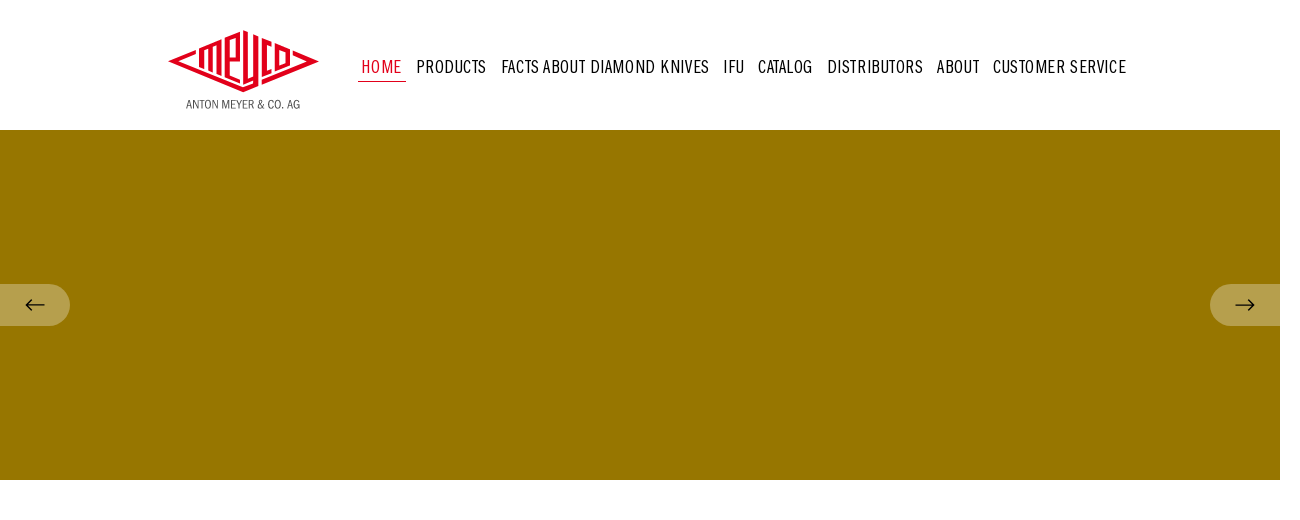

--- FILE ---
content_type: text/html; charset=UTF-8
request_url: https://www.meyco.ch/
body_size: 139649
content:
<!DOCTYPE html>
<html lang="de">
<head>
  
  <meta charset='utf-8'>
  <meta name="viewport" content="width=device-width, initial-scale=1" id="wixDesktopViewport" />
  <meta http-equiv="X-UA-Compatible" content="IE=edge">
  <meta name="generator" content="Wix.com Website Builder"/>

  <link rel="icon" sizes="192x192" href="https://static.wixstatic.com/media/da03fd_c385b4c87db3456ca8ecc92a819007da%7Emv2.png/v1/fill/w_192%2Ch_192%2Clg_1%2Cusm_0.66_1.00_0.01/da03fd_c385b4c87db3456ca8ecc92a819007da%7Emv2.png" type="image/png"/>
  <link rel="shortcut icon" href="https://static.wixstatic.com/media/da03fd_c385b4c87db3456ca8ecc92a819007da%7Emv2.png/v1/fill/w_32%2Ch_32%2Clg_1%2Cusm_0.66_1.00_0.01/da03fd_c385b4c87db3456ca8ecc92a819007da%7Emv2.png" type="image/png"/>
  <link rel="apple-touch-icon" href="https://static.wixstatic.com/media/da03fd_c385b4c87db3456ca8ecc92a819007da%7Emv2.png/v1/fill/w_180%2Ch_180%2Clg_1%2Cusm_0.66_1.00_0.01/da03fd_c385b4c87db3456ca8ecc92a819007da%7Emv2.png" type="image/png"/>

  <!-- Safari Pinned Tab Icon -->
  <!-- <link rel="mask-icon" href="https://static.wixstatic.com/media/da03fd_c385b4c87db3456ca8ecc92a819007da%7Emv2.png/v1/fill/w_32%2Ch_32%2Clg_1%2Cusm_0.66_1.00_0.01/da03fd_c385b4c87db3456ca8ecc92a819007da%7Emv2.png"> -->

  <!-- Original trials -->
  


  <!-- Segmenter Polyfill -->
  <script>
    if (!window.Intl || !window.Intl.Segmenter) {
      (function() {
        var script = document.createElement('script');
        script.src = 'https://static.parastorage.com/unpkg/@formatjs/intl-segmenter@11.7.10/polyfill.iife.js';
        document.head.appendChild(script);
      })();
    }
  </script>

  <!-- Legacy Polyfills -->
  <script nomodule="" src="https://static.parastorage.com/unpkg/core-js-bundle@3.2.1/minified.js"></script>
  <script nomodule="" src="https://static.parastorage.com/unpkg/focus-within-polyfill@5.0.9/dist/focus-within-polyfill.js"></script>

  <!-- Performance API Polyfills -->
  <script>
  (function () {
    var noop = function noop() {};
    if ("performance" in window === false) {
      window.performance = {};
    }
    window.performance.mark = performance.mark || noop;
    window.performance.measure = performance.measure || noop;
    if ("now" in window.performance === false) {
      var nowOffset = Date.now();
      if (performance.timing && performance.timing.navigationStart) {
        nowOffset = performance.timing.navigationStart;
      }
      window.performance.now = function now() {
        return Date.now() - nowOffset;
      };
    }
  })();
  </script>

  <!-- Globals Definitions -->
  <script>
    (function () {
      var now = Date.now()
      window.initialTimestamps = {
        initialTimestamp: now,
        initialRequestTimestamp: Math.round(performance.timeOrigin ? performance.timeOrigin : now - performance.now())
      }

      window.thunderboltTag = "libs-releases-GA-local"
      window.thunderboltVersion = "1.16780.0"
    })();
  </script>

  <!-- Essential Viewer Model -->
  <script type="application/json" id="wix-essential-viewer-model">{"fleetConfig":{"fleetName":"thunderbolt-isolated-renderer","type":"GA","code":0},"mode":{"qa":false,"enableTestApi":false,"debug":false,"ssrIndicator":false,"ssrOnly":false,"siteAssetsFallback":"enable","versionIndicator":false},"componentsLibrariesTopology":[{"artifactId":"editor-elements","namespace":"wixui","url":"https:\/\/static.parastorage.com\/services\/editor-elements\/1.14853.0"},{"artifactId":"editor-elements","namespace":"dsgnsys","url":"https:\/\/static.parastorage.com\/services\/editor-elements\/1.14853.0"}],"siteFeaturesConfigs":{"sessionManager":{"isRunningInDifferentSiteContext":false}},"language":{"userLanguage":"de"},"siteAssets":{"clientTopology":{"mediaRootUrl":"https:\/\/static.wixstatic.com","staticMediaUrl":"https:\/\/static.wixstatic.com\/media","moduleRepoUrl":"https:\/\/static.parastorage.com\/unpkg","fileRepoUrl":"https:\/\/static.parastorage.com\/services","viewerAppsUrl":"https:\/\/viewer-apps.parastorage.com","viewerAssetsUrl":"https:\/\/viewer-assets.parastorage.com","siteAssetsUrl":"https:\/\/siteassets.parastorage.com","pageJsonServerUrls":["https:\/\/pages.parastorage.com","https:\/\/staticorigin.wixstatic.com","https:\/\/www.meyco.ch","https:\/\/fallback.wix.com\/wix-html-editor-pages-webapp\/page"],"pathOfTBModulesInFileRepoForFallback":"wix-thunderbolt\/dist\/"}},"siteFeatures":["accessibilityBrowserZoom","accessibility","appMonitoring","assetsLoader","businessLogger","captcha","clickHandlerRegistrar","commonConfig","componentsLoader","componentsRegistry","consentPolicy","cyclicTabbing","domSelectors","domStore","environmentWixCodeSdk","environment","lightbox","locationWixCodeSdk","mpaNavigation","navigationManager","navigationPhases","pages","panorama","renderer","reporter","routerFetch","router","scrollRestoration","seoWixCodeSdk","seo","sessionManager","siteMembersWixCodeSdk","siteMembers","siteScrollBlocker","siteWixCodeSdk","speculationRules","ssrCache","stores","structureApi","thunderboltInitializer","tpaCommons","translations","usedPlatformApis","warmupData","windowMessageRegistrar","windowWixCodeSdk","wixEmbedsApi","componentsReact","platform"],"site":{"externalBaseUrl":"https:\/\/www.meyco.ch","isSEO":false},"media":{"staticMediaUrl":"https:\/\/static.wixstatic.com\/media","mediaRootUrl":"https:\/\/static.wixstatic.com\/","staticVideoUrl":"https:\/\/video.wixstatic.com\/"},"requestUrl":"https:\/\/www.meyco.ch\/","rollout":{"siteAssetsVersionsRollout":false,"isDACRollout":0,"isTBRollout":false},"commonConfig":{"brand":"studio","host":"VIEWER","bsi":"","consentPolicy":{},"consentPolicyHeader":{},"siteRevision":"731","renderingFlow":"NONE","language":"de","locale":"de-ch"},"interactionSampleRatio":0.01,"accessTokensUrl":"https:\/\/www.meyco.ch\/_api\/v1\/access-tokens","isExcludedFromSecurityExperiments":false,"experiments":{"specs.thunderbolt.hardenFetchAndXHR":true,"specs.thunderbolt.securityExperiments":true,"specs.thunderbolt.browserCacheReload":true,"specs.thunderbolt.removeDynamicModelTopology":true}}</script>
  <script>window.viewerModel = JSON.parse(document.getElementById('wix-essential-viewer-model').textContent)</script>

  <script>
    window.commonConfig = viewerModel.commonConfig
  </script>

  
  <!-- BEGIN handleAccessTokens bundle -->

  <script data-url="https://static.parastorage.com/services/wix-thunderbolt/dist/handleAccessTokens.inline.4f2f9a53.bundle.min.js">(()=>{"use strict";function e(e){let{context:o,property:r,value:n,enumerable:i=!0}=e,c=e.get,l=e.set;if(!r||void 0===n&&!c&&!l)return new Error("property and value are required");let a=o||globalThis,s=a?.[r],u={};if(void 0!==n)u.value=n;else{if(c){let e=t(c);e&&(u.get=e)}if(l){let e=t(l);e&&(u.set=e)}}let p={...u,enumerable:i||!1,configurable:!1};void 0!==n&&(p.writable=!1);try{Object.defineProperty(a,r,p)}catch(e){return e instanceof TypeError?s:e}return s}function t(e,t){return"function"==typeof e?e:!0===e?.async&&"function"==typeof e.func?t?async function(t){return e.func(t)}:async function(){return e.func()}:"function"==typeof e?.func?e.func:void 0}try{e({property:"strictDefine",value:e})}catch{}try{e({property:"defineStrictObject",value:r})}catch{}try{e({property:"defineStrictMethod",value:n})}catch{}var o=["toString","toLocaleString","valueOf","constructor","prototype"];function r(t){let{context:n,property:c,propertiesToExclude:l=[],skipPrototype:a=!1,hardenPrototypePropertiesToExclude:s=[]}=t;if(!c)return new Error("property is required");let u=(n||globalThis)[c],p={},f=i(n,c);u&&("object"==typeof u||"function"==typeof u)&&Reflect.ownKeys(u).forEach(t=>{if(!l.includes(t)&&!o.includes(t)){let o=i(u,t);if(o&&(o.writable||o.configurable)){let{value:r,get:n,set:i,enumerable:c=!1}=o,l={};void 0!==r?l.value=r:n?l.get=n:i&&(l.set=i);try{let o=e({context:u,property:t,...l,enumerable:c});p[t]=o}catch(e){if(!(e instanceof TypeError))throw e;try{p[t]=o.value||o.get||o.set}catch{}}}}});let d={originalObject:u,originalProperties:p};if(!a&&void 0!==u?.prototype){let e=r({context:u,property:"prototype",propertiesToExclude:s,skipPrototype:!0});e instanceof Error||(d.originalPrototype=e?.originalObject,d.originalPrototypeProperties=e?.originalProperties)}return e({context:n,property:c,value:u,enumerable:f?.enumerable}),d}function n(t,o){let r=(o||globalThis)[t],n=i(o||globalThis,t);return r&&n&&(n.writable||n.configurable)?(Object.freeze(r),e({context:globalThis,property:t,value:r})):r}function i(e,t){if(e&&t)try{return Reflect.getOwnPropertyDescriptor(e,t)}catch{return}}function c(e){if("string"!=typeof e)return e;try{return decodeURIComponent(e).toLowerCase().trim()}catch{return e.toLowerCase().trim()}}function l(e,t){let o="";if("string"==typeof e)o=e.split("=")[0]?.trim()||"";else{if(!e||"string"!=typeof e.name)return!1;o=e.name}return t.has(c(o)||"")}function a(e,t){let o;return o="string"==typeof e?e.split(";").map(e=>e.trim()).filter(e=>e.length>0):e||[],o.filter(e=>!l(e,t))}var s=null;function u(){return null===s&&(s=typeof Document>"u"?void 0:Object.getOwnPropertyDescriptor(Document.prototype,"cookie")),s}function p(t,o){if(!globalThis?.cookieStore)return;let r=globalThis.cookieStore.get.bind(globalThis.cookieStore),n=globalThis.cookieStore.getAll.bind(globalThis.cookieStore),i=globalThis.cookieStore.set.bind(globalThis.cookieStore),c=globalThis.cookieStore.delete.bind(globalThis.cookieStore);return e({context:globalThis.CookieStore.prototype,property:"get",value:async function(e){return l(("string"==typeof e?e:e.name)||"",t)?null:r.call(this,e)},enumerable:!0}),e({context:globalThis.CookieStore.prototype,property:"getAll",value:async function(){return a(await n.apply(this,Array.from(arguments)),t)},enumerable:!0}),e({context:globalThis.CookieStore.prototype,property:"set",value:async function(){let e=Array.from(arguments);if(!l(1===e.length?e[0].name:e[0],t))return i.apply(this,e);o&&console.warn(o)},enumerable:!0}),e({context:globalThis.CookieStore.prototype,property:"delete",value:async function(){let e=Array.from(arguments);if(!l(1===e.length?e[0].name:e[0],t))return c.apply(this,e)},enumerable:!0}),e({context:globalThis.cookieStore,property:"prototype",value:globalThis.CookieStore.prototype,enumerable:!1}),e({context:globalThis,property:"cookieStore",value:globalThis.cookieStore,enumerable:!0}),{get:r,getAll:n,set:i,delete:c}}var f=["TextEncoder","TextDecoder","XMLHttpRequestEventTarget","EventTarget","URL","JSON","Reflect","Object","Array","Map","Set","WeakMap","WeakSet","Promise","Symbol","Error"],d=["addEventListener","removeEventListener","dispatchEvent","encodeURI","encodeURIComponent","decodeURI","decodeURIComponent"];const y=(e,t)=>{try{const o=t?t.get.call(document):document.cookie;return o.split(";").map(e=>e.trim()).filter(t=>t?.startsWith(e))[0]?.split("=")[1]}catch(e){return""}},g=(e="",t="",o="/")=>`${e}=; ${t?`domain=${t};`:""} max-age=0; path=${o}; expires=Thu, 01 Jan 1970 00:00:01 GMT`;function m(){(function(){if("undefined"!=typeof window){const e=performance.getEntriesByType("navigation")[0];return"back_forward"===(e?.type||"")}return!1})()&&function(){const{counter:e}=function(){const e=b("getItem");if(e){const[t,o]=e.split("-"),r=o?parseInt(o,10):0;if(r>=3){const e=t?Number(t):0;if(Date.now()-e>6e4)return{counter:0}}return{counter:r}}return{counter:0}}();e<3?(!function(e=1){b("setItem",`${Date.now()}-${e}`)}(e+1),window.location.reload()):console.error("ATS: Max reload attempts reached")}()}function b(e,t){try{return sessionStorage[e]("reload",t||"")}catch(e){console.error("ATS: Error calling sessionStorage:",e)}}const h="client-session-bind",v="sec-fetch-unsupported",{experiments:w}=window.viewerModel,T=[h,"client-binding",v,"svSession","smSession","server-session-bind","wixSession2","wixSession3"].map(e=>e.toLowerCase()),{cookie:S}=function(t,o){let r=new Set(t);return e({context:document,property:"cookie",set:{func:e=>function(e,t,o,r){let n=u(),i=c(t.split(";")[0]||"")||"";[...o].every(e=>!i.startsWith(e.toLowerCase()))&&n?.set?n.set.call(e,t):r&&console.warn(r)}(document,e,r,o)},get:{func:()=>function(e,t){let o=u();if(!o?.get)throw new Error("Cookie descriptor or getter not available");return a(o.get.call(e),t).join("; ")}(document,r)},enumerable:!0}),{cookieStore:p(r,o),cookie:u()}}(T),k="tbReady",x="security_overrideGlobals",{experiments:E,siteFeaturesConfigs:C,accessTokensUrl:P}=window.viewerModel,R=P,M={},O=(()=>{const e=y(h,S);if(w["specs.thunderbolt.browserCacheReload"]){y(v,S)||e?b("removeItem"):m()}return(()=>{const e=g(h),t=g(h,location.hostname);S.set.call(document,e),S.set.call(document,t)})(),e})();O&&(M["client-binding"]=O);const D=fetch;addEventListener(k,function e(t){const{logger:o}=t.detail;try{window.tb.init({fetch:D,fetchHeaders:M})}catch(e){const t=new Error("TB003");o.meter(`${x}_${t.message}`,{paramsOverrides:{errorType:x,eventString:t.message}}),window?.viewerModel?.mode.debug&&console.error(e)}finally{removeEventListener(k,e)}}),E["specs.thunderbolt.hardenFetchAndXHR"]||(window.fetchDynamicModel=()=>C.sessionManager.isRunningInDifferentSiteContext?Promise.resolve({}):fetch(R,{credentials:"same-origin",headers:M}).then(function(e){if(!e.ok)throw new Error(`[${e.status}]${e.statusText}`);return e.json()}),window.dynamicModelPromise=window.fetchDynamicModel())})();
//# sourceMappingURL=https://static.parastorage.com/services/wix-thunderbolt/dist/handleAccessTokens.inline.4f2f9a53.bundle.min.js.map</script>

<!-- END handleAccessTokens bundle -->

<!-- BEGIN overrideGlobals bundle -->

<script data-url="https://static.parastorage.com/services/wix-thunderbolt/dist/overrideGlobals.inline.ec13bfcf.bundle.min.js">(()=>{"use strict";function e(e){let{context:r,property:o,value:n,enumerable:i=!0}=e,c=e.get,a=e.set;if(!o||void 0===n&&!c&&!a)return new Error("property and value are required");let l=r||globalThis,u=l?.[o],s={};if(void 0!==n)s.value=n;else{if(c){let e=t(c);e&&(s.get=e)}if(a){let e=t(a);e&&(s.set=e)}}let p={...s,enumerable:i||!1,configurable:!1};void 0!==n&&(p.writable=!1);try{Object.defineProperty(l,o,p)}catch(e){return e instanceof TypeError?u:e}return u}function t(e,t){return"function"==typeof e?e:!0===e?.async&&"function"==typeof e.func?t?async function(t){return e.func(t)}:async function(){return e.func()}:"function"==typeof e?.func?e.func:void 0}try{e({property:"strictDefine",value:e})}catch{}try{e({property:"defineStrictObject",value:o})}catch{}try{e({property:"defineStrictMethod",value:n})}catch{}var r=["toString","toLocaleString","valueOf","constructor","prototype"];function o(t){let{context:n,property:c,propertiesToExclude:a=[],skipPrototype:l=!1,hardenPrototypePropertiesToExclude:u=[]}=t;if(!c)return new Error("property is required");let s=(n||globalThis)[c],p={},f=i(n,c);s&&("object"==typeof s||"function"==typeof s)&&Reflect.ownKeys(s).forEach(t=>{if(!a.includes(t)&&!r.includes(t)){let r=i(s,t);if(r&&(r.writable||r.configurable)){let{value:o,get:n,set:i,enumerable:c=!1}=r,a={};void 0!==o?a.value=o:n?a.get=n:i&&(a.set=i);try{let r=e({context:s,property:t,...a,enumerable:c});p[t]=r}catch(e){if(!(e instanceof TypeError))throw e;try{p[t]=r.value||r.get||r.set}catch{}}}}});let d={originalObject:s,originalProperties:p};if(!l&&void 0!==s?.prototype){let e=o({context:s,property:"prototype",propertiesToExclude:u,skipPrototype:!0});e instanceof Error||(d.originalPrototype=e?.originalObject,d.originalPrototypeProperties=e?.originalProperties)}return e({context:n,property:c,value:s,enumerable:f?.enumerable}),d}function n(t,r){let o=(r||globalThis)[t],n=i(r||globalThis,t);return o&&n&&(n.writable||n.configurable)?(Object.freeze(o),e({context:globalThis,property:t,value:o})):o}function i(e,t){if(e&&t)try{return Reflect.getOwnPropertyDescriptor(e,t)}catch{return}}function c(e){if("string"!=typeof e)return e;try{return decodeURIComponent(e).toLowerCase().trim()}catch{return e.toLowerCase().trim()}}function a(e,t){return e instanceof Headers?e.forEach((r,o)=>{l(o,t)||e.delete(o)}):Object.keys(e).forEach(r=>{l(r,t)||delete e[r]}),e}function l(e,t){return!t.has(c(e)||"")}function u(e,t){let r=!0,o=function(e){let t,r;if(globalThis.Request&&e instanceof Request)t=e.url;else{if("function"!=typeof e?.toString)throw new Error("Unsupported type for url");t=e.toString()}try{return new URL(t).pathname}catch{return r=t.replace(/#.+/gi,"").split("?").shift(),r.startsWith("/")?r:`/${r}`}}(e),n=c(o);return n&&t.some(e=>n.includes(e))&&(r=!1),r}function s(t,r,o){let n=fetch,i=XMLHttpRequest,c=new Set(r);function s(){let e=new i,r=e.open,n=e.setRequestHeader;return e.open=function(){let n=Array.from(arguments),i=n[1];if(n.length<2||u(i,t))return r.apply(e,n);throw new Error(o||`Request not allowed for path ${i}`)},e.setRequestHeader=function(t,r){l(decodeURIComponent(t),c)&&n.call(e,t,r)},e}return e({property:"fetch",value:function(){let e=function(e,t){return globalThis.Request&&e[0]instanceof Request&&e[0]?.headers?a(e[0].headers,t):e[1]?.headers&&a(e[1].headers,t),e}(arguments,c);return u(arguments[0],t)?n.apply(globalThis,Array.from(e)):new Promise((e,t)=>{t(new Error(o||`Request not allowed for path ${arguments[0]}`))})},enumerable:!0}),e({property:"XMLHttpRequest",value:s,enumerable:!0}),Object.keys(i).forEach(e=>{s[e]=i[e]}),{fetch:n,XMLHttpRequest:i}}var p=["TextEncoder","TextDecoder","XMLHttpRequestEventTarget","EventTarget","URL","JSON","Reflect","Object","Array","Map","Set","WeakMap","WeakSet","Promise","Symbol","Error"],f=["addEventListener","removeEventListener","dispatchEvent","encodeURI","encodeURIComponent","decodeURI","decodeURIComponent"];const d=function(){let t=globalThis.open,r=document.open;function o(e,r,o){let n="string"!=typeof e,i=t.call(window,e,r,o);return n||e&&function(e){return e.startsWith("//")&&/(?:[a-z0-9](?:[a-z0-9-]{0,61}[a-z0-9])?\.)+[a-z0-9][a-z0-9-]{0,61}[a-z0-9]/g.test(`${location.protocol}:${e}`)&&(e=`${location.protocol}${e}`),!e.startsWith("http")||new URL(e).hostname===location.hostname}(e)?{}:i}return e({property:"open",value:o,context:globalThis,enumerable:!0}),e({property:"open",value:function(e,t,n){return e?o(e,t,n):r.call(document,e||"",t||"",n||"")},context:document,enumerable:!0}),{open:t,documentOpen:r}},y=function(){let t=document.createElement,r=Element.prototype.setAttribute,o=Element.prototype.setAttributeNS;return e({property:"createElement",context:document,value:function(n,i){let a=t.call(document,n,i);if("iframe"===c(n)){e({property:"srcdoc",context:a,get:()=>"",set:()=>{console.warn("`srcdoc` is not allowed in iframe elements.")}});let t=function(e,t){"srcdoc"!==e.toLowerCase()?r.call(a,e,t):console.warn("`srcdoc` attribute is not allowed to be set.")},n=function(e,t,r){"srcdoc"!==t.toLowerCase()?o.call(a,e,t,r):console.warn("`srcdoc` attribute is not allowed to be set.")};a.setAttribute=t,a.setAttributeNS=n}return a},enumerable:!0}),{createElement:t,setAttribute:r,setAttributeNS:o}},m=["client-binding"],b=["/_api/v1/access-tokens","/_api/v2/dynamicmodel","/_api/one-app-session-web/v3/businesses"],h=function(){let t=setTimeout,r=setInterval;return o("setTimeout",0,globalThis),o("setInterval",0,globalThis),{setTimeout:t,setInterval:r};function o(t,r,o){let n=o||globalThis,i=n[t];if(!i||"function"!=typeof i)throw new Error(`Function ${t} not found or is not a function`);e({property:t,value:function(){let e=Array.from(arguments);if("string"!=typeof e[r])return i.apply(n,e);console.warn(`Calling ${t} with a String Argument at index ${r} is not allowed`)},context:o,enumerable:!0})}},v=function(){if(navigator&&"serviceWorker"in navigator){let t=navigator.serviceWorker.register;return e({context:navigator.serviceWorker,property:"register",value:function(){console.log("Service worker registration is not allowed")},enumerable:!0}),{register:t}}return{}};performance.mark("overrideGlobals started");const{isExcludedFromSecurityExperiments:g,experiments:w}=window.viewerModel,E=!g&&w["specs.thunderbolt.securityExperiments"];try{d(),E&&y(),w["specs.thunderbolt.hardenFetchAndXHR"]&&E&&s(b,m),v(),(e=>{let t=[],r=[];r=r.concat(["TextEncoder","TextDecoder"]),e&&(r=r.concat(["XMLHttpRequestEventTarget","EventTarget"])),r=r.concat(["URL","JSON"]),e&&(t=t.concat(["addEventListener","removeEventListener"])),t=t.concat(["encodeURI","encodeURIComponent","decodeURI","decodeURIComponent"]),r=r.concat(["String","Number"]),e&&r.push("Object"),r=r.concat(["Reflect"]),t.forEach(e=>{n(e),["addEventListener","removeEventListener"].includes(e)&&n(e,document)}),r.forEach(e=>{o({property:e})})})(E),E&&h()}catch(e){window?.viewerModel?.mode.debug&&console.error(e);const t=new Error("TB006");window.fedops?.reportError(t,"security_overrideGlobals"),window.Sentry?window.Sentry.captureException(t):globalThis.defineStrictProperty("sentryBuffer",[t],window,!1)}performance.mark("overrideGlobals ended")})();
//# sourceMappingURL=https://static.parastorage.com/services/wix-thunderbolt/dist/overrideGlobals.inline.ec13bfcf.bundle.min.js.map</script>

<!-- END overrideGlobals bundle -->


  
  <script>
    window.commonConfig = viewerModel.commonConfig

	
  </script>

  <!-- Initial CSS -->
  <style data-url="https://static.parastorage.com/services/wix-thunderbolt/dist/main.347af09f.min.css">@keyframes slide-horizontal-new{0%{transform:translateX(100%)}}@keyframes slide-horizontal-old{80%{opacity:1}to{opacity:0;transform:translateX(-100%)}}@keyframes slide-vertical-new{0%{transform:translateY(-100%)}}@keyframes slide-vertical-old{80%{opacity:1}to{opacity:0;transform:translateY(100%)}}@keyframes out-in-new{0%{opacity:0}}@keyframes out-in-old{to{opacity:0}}:root:active-view-transition{view-transition-name:none}::view-transition{pointer-events:none}:root:active-view-transition::view-transition-new(page-group),:root:active-view-transition::view-transition-old(page-group){animation-duration:.6s;cursor:wait;pointer-events:all}:root:active-view-transition-type(SlideHorizontal)::view-transition-old(page-group){animation:slide-horizontal-old .6s cubic-bezier(.83,0,.17,1) forwards;mix-blend-mode:normal}:root:active-view-transition-type(SlideHorizontal)::view-transition-new(page-group){animation:slide-horizontal-new .6s cubic-bezier(.83,0,.17,1) backwards;mix-blend-mode:normal}:root:active-view-transition-type(SlideVertical)::view-transition-old(page-group){animation:slide-vertical-old .6s cubic-bezier(.83,0,.17,1) forwards;mix-blend-mode:normal}:root:active-view-transition-type(SlideVertical)::view-transition-new(page-group){animation:slide-vertical-new .6s cubic-bezier(.83,0,.17,1) backwards;mix-blend-mode:normal}:root:active-view-transition-type(OutIn)::view-transition-old(page-group){animation:out-in-old .35s cubic-bezier(.22,1,.36,1) forwards}:root:active-view-transition-type(OutIn)::view-transition-new(page-group){animation:out-in-new .35s cubic-bezier(.64,0,.78,0) .35s backwards}@media(prefers-reduced-motion:reduce){::view-transition-group(*),::view-transition-new(*),::view-transition-old(*){animation:none!important}}body,html{background:transparent;border:0;margin:0;outline:0;padding:0;vertical-align:baseline}body{--scrollbar-width:0px;font-family:Arial,Helvetica,sans-serif;font-size:10px}body,html{height:100%}body{overflow-x:auto;overflow-y:scroll}body:not(.responsive) #site-root{min-width:var(--site-width);width:100%}body:not([data-js-loaded]) [data-hide-prejs]{visibility:hidden}interact-element{display:contents}#SITE_CONTAINER{position:relative}:root{--one-unit:1vw;--section-max-width:9999px;--spx-stopper-max:9999px;--spx-stopper-min:0px;--browser-zoom:1}@supports(-webkit-appearance:none) and (stroke-color:transparent){:root{--safari-sticky-fix:opacity;--experimental-safari-sticky-fix:translateZ(0)}}@supports(container-type:inline-size){:root{--one-unit:1cqw}}[id^=oldHoverBox-]{mix-blend-mode:plus-lighter;transition:opacity .5s ease,visibility .5s ease}[data-mesh-id$=inlineContent-gridContainer]:has(>[id^=oldHoverBox-]){isolation:isolate}</style>
<style data-url="https://static.parastorage.com/services/wix-thunderbolt/dist/main.renderer.9cb0985f.min.css">a,abbr,acronym,address,applet,b,big,blockquote,button,caption,center,cite,code,dd,del,dfn,div,dl,dt,em,fieldset,font,footer,form,h1,h2,h3,h4,h5,h6,header,i,iframe,img,ins,kbd,label,legend,li,nav,object,ol,p,pre,q,s,samp,section,small,span,strike,strong,sub,sup,table,tbody,td,tfoot,th,thead,title,tr,tt,u,ul,var{background:transparent;border:0;margin:0;outline:0;padding:0;vertical-align:baseline}input,select,textarea{box-sizing:border-box;font-family:Helvetica,Arial,sans-serif}ol,ul{list-style:none}blockquote,q{quotes:none}ins{text-decoration:none}del{text-decoration:line-through}table{border-collapse:collapse;border-spacing:0}a{cursor:pointer;text-decoration:none}.testStyles{overflow-y:hidden}.reset-button{-webkit-appearance:none;background:none;border:0;color:inherit;font:inherit;line-height:normal;outline:0;overflow:visible;padding:0;-webkit-user-select:none;-moz-user-select:none;-ms-user-select:none}:focus{outline:none}body.device-mobile-optimized:not(.disable-site-overflow){overflow-x:hidden;overflow-y:scroll}body.device-mobile-optimized:not(.responsive) #SITE_CONTAINER{margin-left:auto;margin-right:auto;overflow-x:visible;position:relative;width:320px}body.device-mobile-optimized:not(.responsive):not(.blockSiteScrolling) #SITE_CONTAINER{margin-top:0}body.device-mobile-optimized>*{max-width:100%!important}body.device-mobile-optimized #site-root{overflow-x:hidden;overflow-y:hidden}@supports(overflow:clip){body.device-mobile-optimized #site-root{overflow-x:clip;overflow-y:clip}}body.device-mobile-non-optimized #SITE_CONTAINER #site-root{overflow-x:clip;overflow-y:clip}body.device-mobile-non-optimized.fullScreenMode{background-color:#5f6360}body.device-mobile-non-optimized.fullScreenMode #MOBILE_ACTIONS_MENU,body.device-mobile-non-optimized.fullScreenMode #SITE_BACKGROUND,body.device-mobile-non-optimized.fullScreenMode #site-root,body.fullScreenMode #WIX_ADS{visibility:hidden}body.fullScreenMode{overflow-x:hidden!important;overflow-y:hidden!important}body.fullScreenMode.device-mobile-optimized #TINY_MENU{opacity:0;pointer-events:none}body.fullScreenMode-scrollable.device-mobile-optimized{overflow-x:hidden!important;overflow-y:auto!important}body.fullScreenMode-scrollable.device-mobile-optimized #masterPage,body.fullScreenMode-scrollable.device-mobile-optimized #site-root{overflow-x:hidden!important;overflow-y:hidden!important}body.fullScreenMode-scrollable.device-mobile-optimized #SITE_BACKGROUND,body.fullScreenMode-scrollable.device-mobile-optimized #masterPage{height:auto!important}body.fullScreenMode-scrollable.device-mobile-optimized #masterPage.mesh-layout{height:0!important}body.blockSiteScrolling,body.siteScrollingBlocked{position:fixed;width:100%}body.blockSiteScrolling #SITE_CONTAINER{margin-top:calc(var(--blocked-site-scroll-margin-top)*-1)}#site-root{margin:0 auto;min-height:100%;position:relative;top:var(--wix-ads-height)}#site-root img:not([src]){visibility:hidden}#site-root svg img:not([src]){visibility:visible}.auto-generated-link{color:inherit}#SCROLL_TO_BOTTOM,#SCROLL_TO_TOP{height:0}.has-click-trigger{cursor:pointer}.fullScreenOverlay{bottom:0;display:flex;justify-content:center;left:0;overflow-y:hidden;position:fixed;right:0;top:-60px;z-index:1005}.fullScreenOverlay>.fullScreenOverlayContent{bottom:0;left:0;margin:0 auto;overflow:hidden;position:absolute;right:0;top:60px;transform:translateZ(0)}[data-mesh-id$=centeredContent],[data-mesh-id$=form],[data-mesh-id$=inlineContent]{pointer-events:none;position:relative}[data-mesh-id$=-gridWrapper],[data-mesh-id$=-rotated-wrapper]{pointer-events:none}[data-mesh-id$=-gridContainer]>*,[data-mesh-id$=-rotated-wrapper]>*,[data-mesh-id$=inlineContent]>:not([data-mesh-id$=-gridContainer]){pointer-events:auto}.device-mobile-optimized #masterPage.mesh-layout #SOSP_CONTAINER_CUSTOM_ID{grid-area:2/1/3/2;-ms-grid-row:2;position:relative}#masterPage.mesh-layout{-ms-grid-rows:max-content max-content min-content max-content;-ms-grid-columns:100%;align-items:start;display:-ms-grid;display:grid;grid-template-columns:100%;grid-template-rows:max-content max-content min-content max-content;justify-content:stretch}#masterPage.mesh-layout #PAGES_CONTAINER,#masterPage.mesh-layout #SITE_FOOTER-placeholder,#masterPage.mesh-layout #SITE_FOOTER_WRAPPER,#masterPage.mesh-layout #SITE_HEADER-placeholder,#masterPage.mesh-layout #SITE_HEADER_WRAPPER,#masterPage.mesh-layout #SOSP_CONTAINER_CUSTOM_ID[data-state~=mobileView],#masterPage.mesh-layout #soapAfterPagesContainer,#masterPage.mesh-layout #soapBeforePagesContainer{-ms-grid-row-align:start;-ms-grid-column-align:start;-ms-grid-column:1}#masterPage.mesh-layout #SITE_HEADER-placeholder,#masterPage.mesh-layout #SITE_HEADER_WRAPPER{grid-area:1/1/2/2;-ms-grid-row:1}#masterPage.mesh-layout #PAGES_CONTAINER,#masterPage.mesh-layout #soapAfterPagesContainer,#masterPage.mesh-layout #soapBeforePagesContainer{grid-area:3/1/4/2;-ms-grid-row:3}#masterPage.mesh-layout #soapAfterPagesContainer,#masterPage.mesh-layout #soapBeforePagesContainer{width:100%}#masterPage.mesh-layout #PAGES_CONTAINER{align-self:stretch}#masterPage.mesh-layout main#PAGES_CONTAINER{display:block}#masterPage.mesh-layout #SITE_FOOTER-placeholder,#masterPage.mesh-layout #SITE_FOOTER_WRAPPER{grid-area:4/1/5/2;-ms-grid-row:4}#masterPage.mesh-layout #SITE_PAGES,#masterPage.mesh-layout [data-mesh-id=PAGES_CONTAINERcenteredContent],#masterPage.mesh-layout [data-mesh-id=PAGES_CONTAINERinlineContent]{height:100%}#masterPage.mesh-layout.desktop>*{width:100%}#masterPage.mesh-layout #PAGES_CONTAINER,#masterPage.mesh-layout #SITE_FOOTER,#masterPage.mesh-layout #SITE_FOOTER_WRAPPER,#masterPage.mesh-layout #SITE_HEADER,#masterPage.mesh-layout #SITE_HEADER_WRAPPER,#masterPage.mesh-layout #SITE_PAGES,#masterPage.mesh-layout #masterPageinlineContent{position:relative}#masterPage.mesh-layout #SITE_HEADER{grid-area:1/1/2/2}#masterPage.mesh-layout #SITE_FOOTER{grid-area:4/1/5/2}#masterPage.mesh-layout.overflow-x-clip #SITE_FOOTER,#masterPage.mesh-layout.overflow-x-clip #SITE_HEADER{overflow-x:clip}[data-z-counter]{z-index:0}[data-z-counter="0"]{z-index:auto}.wixSiteProperties{-webkit-font-smoothing:antialiased;-moz-osx-font-smoothing:grayscale}:root{--wst-button-color-fill-primary:rgb(var(--color_48));--wst-button-color-border-primary:rgb(var(--color_49));--wst-button-color-text-primary:rgb(var(--color_50));--wst-button-color-fill-primary-hover:rgb(var(--color_51));--wst-button-color-border-primary-hover:rgb(var(--color_52));--wst-button-color-text-primary-hover:rgb(var(--color_53));--wst-button-color-fill-primary-disabled:rgb(var(--color_54));--wst-button-color-border-primary-disabled:rgb(var(--color_55));--wst-button-color-text-primary-disabled:rgb(var(--color_56));--wst-button-color-fill-secondary:rgb(var(--color_57));--wst-button-color-border-secondary:rgb(var(--color_58));--wst-button-color-text-secondary:rgb(var(--color_59));--wst-button-color-fill-secondary-hover:rgb(var(--color_60));--wst-button-color-border-secondary-hover:rgb(var(--color_61));--wst-button-color-text-secondary-hover:rgb(var(--color_62));--wst-button-color-fill-secondary-disabled:rgb(var(--color_63));--wst-button-color-border-secondary-disabled:rgb(var(--color_64));--wst-button-color-text-secondary-disabled:rgb(var(--color_65));--wst-color-fill-base-1:rgb(var(--color_36));--wst-color-fill-base-2:rgb(var(--color_37));--wst-color-fill-base-shade-1:rgb(var(--color_38));--wst-color-fill-base-shade-2:rgb(var(--color_39));--wst-color-fill-base-shade-3:rgb(var(--color_40));--wst-color-fill-accent-1:rgb(var(--color_41));--wst-color-fill-accent-2:rgb(var(--color_42));--wst-color-fill-accent-3:rgb(var(--color_43));--wst-color-fill-accent-4:rgb(var(--color_44));--wst-color-fill-background-primary:rgb(var(--color_11));--wst-color-fill-background-secondary:rgb(var(--color_12));--wst-color-text-primary:rgb(var(--color_15));--wst-color-text-secondary:rgb(var(--color_14));--wst-color-action:rgb(var(--color_18));--wst-color-disabled:rgb(var(--color_39));--wst-color-title:rgb(var(--color_45));--wst-color-subtitle:rgb(var(--color_46));--wst-color-line:rgb(var(--color_47));--wst-font-style-h2:var(--font_2);--wst-font-style-h3:var(--font_3);--wst-font-style-h4:var(--font_4);--wst-font-style-h5:var(--font_5);--wst-font-style-h6:var(--font_6);--wst-font-style-body-large:var(--font_7);--wst-font-style-body-medium:var(--font_8);--wst-font-style-body-small:var(--font_9);--wst-font-style-body-x-small:var(--font_10);--wst-color-custom-1:rgb(var(--color_13));--wst-color-custom-2:rgb(var(--color_16));--wst-color-custom-3:rgb(var(--color_17));--wst-color-custom-4:rgb(var(--color_19));--wst-color-custom-5:rgb(var(--color_20));--wst-color-custom-6:rgb(var(--color_21));--wst-color-custom-7:rgb(var(--color_22));--wst-color-custom-8:rgb(var(--color_23));--wst-color-custom-9:rgb(var(--color_24));--wst-color-custom-10:rgb(var(--color_25));--wst-color-custom-11:rgb(var(--color_26));--wst-color-custom-12:rgb(var(--color_27));--wst-color-custom-13:rgb(var(--color_28));--wst-color-custom-14:rgb(var(--color_29));--wst-color-custom-15:rgb(var(--color_30));--wst-color-custom-16:rgb(var(--color_31));--wst-color-custom-17:rgb(var(--color_32));--wst-color-custom-18:rgb(var(--color_33));--wst-color-custom-19:rgb(var(--color_34));--wst-color-custom-20:rgb(var(--color_35))}.wix-presets-wrapper{display:contents}</style>

  <meta name="format-detection" content="telephone=no">
  <meta name="skype_toolbar" content="skype_toolbar_parser_compatible">
  
  

  

  
      <!--pageHtmlEmbeds.head start-->
      <script type="wix/htmlEmbeds" id="pageHtmlEmbeds.head start"></script>
    
      <script type="wix/htmlEmbeds" id="pageHtmlEmbeds.head end"></script>
      <!--pageHtmlEmbeds.head end-->
  

  <!-- head performance data start -->
  
  <!-- head performance data end -->
  

    


<meta http-equiv="X-Wix-Meta-Site-Id" content="0b2d6c58-0694-4b16-8cc9-9530f6142a47">
<meta http-equiv="X-Wix-Application-Instance-Id" content="77e85197-be2c-408f-93b5-8b33fa02ecaa">

    <meta http-equiv="X-Wix-Published-Version" content="731"/>



    <meta http-equiv="etag" content="bug"/>

<!-- render-head end -->

<style data-href="https://static.parastorage.com/services/editor-elements-library/dist/thunderbolt/rb_wixui.thunderbolt_bootstrap.a1b00b19.min.css">.cwL6XW{cursor:pointer}.sNF2R0{opacity:0}.hLoBV3{transition:opacity var(--transition-duration) cubic-bezier(.37,0,.63,1)}.Rdf41z,.hLoBV3{opacity:1}.ftlZWo{transition:opacity var(--transition-duration) cubic-bezier(.37,0,.63,1)}.ATGlOr,.ftlZWo{opacity:0}.KQSXD0{transition:opacity var(--transition-duration) cubic-bezier(.64,0,.78,0)}.KQSXD0,.pagQKE{opacity:1}._6zG5H{opacity:0;transition:opacity var(--transition-duration) cubic-bezier(.22,1,.36,1)}.BB49uC{transform:translateX(100%)}.j9xE1V{transition:transform var(--transition-duration) cubic-bezier(.87,0,.13,1)}.ICs7Rs,.j9xE1V{transform:translateX(0)}.DxijZJ{transition:transform var(--transition-duration) cubic-bezier(.87,0,.13,1)}.B5kjYq,.DxijZJ{transform:translateX(-100%)}.cJijIV{transition:transform var(--transition-duration) cubic-bezier(.87,0,.13,1)}.cJijIV,.hOxaWM{transform:translateX(0)}.T9p3fN{transform:translateX(100%);transition:transform var(--transition-duration) cubic-bezier(.87,0,.13,1)}.qDxYJm{transform:translateY(100%)}.aA9V0P{transition:transform var(--transition-duration) cubic-bezier(.87,0,.13,1)}.YPXPAS,.aA9V0P{transform:translateY(0)}.Xf2zsA{transition:transform var(--transition-duration) cubic-bezier(.87,0,.13,1)}.Xf2zsA,.y7Kt7s{transform:translateY(-100%)}.EeUgMu{transition:transform var(--transition-duration) cubic-bezier(.87,0,.13,1)}.EeUgMu,.fdHrtm{transform:translateY(0)}.WIFaG4{transform:translateY(100%);transition:transform var(--transition-duration) cubic-bezier(.87,0,.13,1)}body:not(.responsive) .JsJXaX{overflow-x:clip}:root:active-view-transition .JsJXaX{view-transition-name:page-group}.AnQkDU{display:grid;grid-template-columns:1fr;grid-template-rows:1fr;height:100%}.AnQkDU>div{align-self:stretch!important;grid-area:1/1/2/2;justify-self:stretch!important}.StylableButton2545352419__root{-archetype:box;border:none;box-sizing:border-box;cursor:pointer;display:block;height:100%;min-height:10px;min-width:10px;padding:0;touch-action:manipulation;width:100%}.StylableButton2545352419__root[disabled]{pointer-events:none}.StylableButton2545352419__root:not(:hover):not([disabled]).StylableButton2545352419--hasBackgroundColor{background-color:var(--corvid-background-color)!important}.StylableButton2545352419__root:hover:not([disabled]).StylableButton2545352419--hasHoverBackgroundColor{background-color:var(--corvid-hover-background-color)!important}.StylableButton2545352419__root:not(:hover)[disabled].StylableButton2545352419--hasDisabledBackgroundColor{background-color:var(--corvid-disabled-background-color)!important}.StylableButton2545352419__root:not(:hover):not([disabled]).StylableButton2545352419--hasBorderColor{border-color:var(--corvid-border-color)!important}.StylableButton2545352419__root:hover:not([disabled]).StylableButton2545352419--hasHoverBorderColor{border-color:var(--corvid-hover-border-color)!important}.StylableButton2545352419__root:not(:hover)[disabled].StylableButton2545352419--hasDisabledBorderColor{border-color:var(--corvid-disabled-border-color)!important}.StylableButton2545352419__root.StylableButton2545352419--hasBorderRadius{border-radius:var(--corvid-border-radius)!important}.StylableButton2545352419__root.StylableButton2545352419--hasBorderWidth{border-width:var(--corvid-border-width)!important}.StylableButton2545352419__root:not(:hover):not([disabled]).StylableButton2545352419--hasColor,.StylableButton2545352419__root:not(:hover):not([disabled]).StylableButton2545352419--hasColor .StylableButton2545352419__label{color:var(--corvid-color)!important}.StylableButton2545352419__root:hover:not([disabled]).StylableButton2545352419--hasHoverColor,.StylableButton2545352419__root:hover:not([disabled]).StylableButton2545352419--hasHoverColor .StylableButton2545352419__label{color:var(--corvid-hover-color)!important}.StylableButton2545352419__root:not(:hover)[disabled].StylableButton2545352419--hasDisabledColor,.StylableButton2545352419__root:not(:hover)[disabled].StylableButton2545352419--hasDisabledColor .StylableButton2545352419__label{color:var(--corvid-disabled-color)!important}.StylableButton2545352419__link{-archetype:box;box-sizing:border-box;color:#000;text-decoration:none}.StylableButton2545352419__container{align-items:center;display:flex;flex-basis:auto;flex-direction:row;flex-grow:1;height:100%;justify-content:center;overflow:hidden;transition:all .2s ease,visibility 0s;width:100%}.StylableButton2545352419__label{-archetype:text;-controller-part-type:LayoutChildDisplayDropdown,LayoutFlexChildSpacing(first);max-width:100%;min-width:1.8em;overflow:hidden;text-align:center;text-overflow:ellipsis;transition:inherit;white-space:nowrap}.StylableButton2545352419__root.StylableButton2545352419--isMaxContent .StylableButton2545352419__label{text-overflow:unset}.StylableButton2545352419__root.StylableButton2545352419--isWrapText .StylableButton2545352419__label{min-width:10px;overflow-wrap:break-word;white-space:break-spaces;word-break:break-word}.StylableButton2545352419__icon{-archetype:icon;-controller-part-type:LayoutChildDisplayDropdown,LayoutFlexChildSpacing(last);flex-shrink:0;height:50px;min-width:1px;transition:inherit}.StylableButton2545352419__icon.StylableButton2545352419--override{display:block!important}.StylableButton2545352419__icon svg,.StylableButton2545352419__icon>span{display:flex;height:inherit;width:inherit}.StylableButton2545352419__root:not(:hover):not([disalbed]).StylableButton2545352419--hasIconColor .StylableButton2545352419__icon svg{fill:var(--corvid-icon-color)!important;stroke:var(--corvid-icon-color)!important}.StylableButton2545352419__root:hover:not([disabled]).StylableButton2545352419--hasHoverIconColor .StylableButton2545352419__icon svg{fill:var(--corvid-hover-icon-color)!important;stroke:var(--corvid-hover-icon-color)!important}.StylableButton2545352419__root:not(:hover)[disabled].StylableButton2545352419--hasDisabledIconColor .StylableButton2545352419__icon svg{fill:var(--corvid-disabled-icon-color)!important;stroke:var(--corvid-disabled-icon-color)!important}.aeyn4z{bottom:0;left:0;position:absolute;right:0;top:0}.qQrFOK{cursor:pointer}.VDJedC{-webkit-tap-highlight-color:rgba(0,0,0,0);fill:var(--corvid-fill-color,var(--fill));fill-opacity:var(--fill-opacity);stroke:var(--corvid-stroke-color,var(--stroke));stroke-opacity:var(--stroke-opacity);stroke-width:var(--stroke-width);filter:var(--drop-shadow,none);opacity:var(--opacity);transform:var(--flip)}.VDJedC,.VDJedC svg{bottom:0;left:0;position:absolute;right:0;top:0}.VDJedC svg{height:var(--svg-calculated-height,100%);margin:auto;padding:var(--svg-calculated-padding,0);width:var(--svg-calculated-width,100%)}.VDJedC svg:not([data-type=ugc]){overflow:visible}.l4CAhn *{vector-effect:non-scaling-stroke}.Z_l5lU{-webkit-text-size-adjust:100%;-moz-text-size-adjust:100%;text-size-adjust:100%}ol.font_100,ul.font_100{color:#080808;font-family:"Arial, Helvetica, sans-serif",serif;font-size:10px;font-style:normal;font-variant:normal;font-weight:400;letter-spacing:normal;line-height:normal;margin:0;text-decoration:none}ol.font_100 li,ul.font_100 li{margin-bottom:12px}ol.wix-list-text-align,ul.wix-list-text-align{list-style-position:inside}ol.wix-list-text-align h1,ol.wix-list-text-align h2,ol.wix-list-text-align h3,ol.wix-list-text-align h4,ol.wix-list-text-align h5,ol.wix-list-text-align h6,ol.wix-list-text-align p,ul.wix-list-text-align h1,ul.wix-list-text-align h2,ul.wix-list-text-align h3,ul.wix-list-text-align h4,ul.wix-list-text-align h5,ul.wix-list-text-align h6,ul.wix-list-text-align p{display:inline}.HQSswv{cursor:pointer}.yi6otz{clip:rect(0 0 0 0);border:0;height:1px;margin:-1px;overflow:hidden;padding:0;position:absolute;width:1px}.zQ9jDz [data-attr-richtext-marker=true]{display:block}.zQ9jDz [data-attr-richtext-marker=true] table{border-collapse:collapse;margin:15px 0;width:100%}.zQ9jDz [data-attr-richtext-marker=true] table td{padding:12px;position:relative}.zQ9jDz [data-attr-richtext-marker=true] table td:after{border-bottom:1px solid currentColor;border-left:1px solid currentColor;bottom:0;content:"";left:0;opacity:.2;position:absolute;right:0;top:0}.zQ9jDz [data-attr-richtext-marker=true] table tr td:last-child:after{border-right:1px solid currentColor}.zQ9jDz [data-attr-richtext-marker=true] table tr:first-child td:after{border-top:1px solid currentColor}@supports(-webkit-appearance:none) and (stroke-color:transparent){.qvSjx3>*>:first-child{vertical-align:top}}@supports(-webkit-touch-callout:none){.qvSjx3>*>:first-child{vertical-align:top}}.LkZBpT :is(p,h1,h2,h3,h4,h5,h6,ul,ol,span[data-attr-richtext-marker],blockquote,div) [class$=rich-text__text],.LkZBpT :is(p,h1,h2,h3,h4,h5,h6,ul,ol,span[data-attr-richtext-marker],blockquote,div)[class$=rich-text__text]{color:var(--corvid-color,currentColor)}.LkZBpT :is(p,h1,h2,h3,h4,h5,h6,ul,ol,span[data-attr-richtext-marker],blockquote,div) span[style*=color]{color:var(--corvid-color,currentColor)!important}.Kbom4H{direction:var(--text-direction);min-height:var(--min-height);min-width:var(--min-width)}.Kbom4H .upNqi2{word-wrap:break-word;height:100%;overflow-wrap:break-word;position:relative;width:100%}.Kbom4H .upNqi2 ul{list-style:disc inside}.Kbom4H .upNqi2 li{margin-bottom:12px}.MMl86N blockquote,.MMl86N div,.MMl86N h1,.MMl86N h2,.MMl86N h3,.MMl86N h4,.MMl86N h5,.MMl86N h6,.MMl86N p{letter-spacing:normal;line-height:normal}.gYHZuN{min-height:var(--min-height);min-width:var(--min-width)}.gYHZuN .upNqi2{word-wrap:break-word;height:100%;overflow-wrap:break-word;position:relative;width:100%}.gYHZuN .upNqi2 ol,.gYHZuN .upNqi2 ul{letter-spacing:normal;line-height:normal;margin-inline-start:.5em;padding-inline-start:1.3em}.gYHZuN .upNqi2 ul{list-style-type:disc}.gYHZuN .upNqi2 ol{list-style-type:decimal}.gYHZuN .upNqi2 ol ul,.gYHZuN .upNqi2 ul ul{line-height:normal;list-style-type:circle}.gYHZuN .upNqi2 ol ol ul,.gYHZuN .upNqi2 ol ul ul,.gYHZuN .upNqi2 ul ol ul,.gYHZuN .upNqi2 ul ul ul{line-height:normal;list-style-type:square}.gYHZuN .upNqi2 li{font-style:inherit;font-weight:inherit;letter-spacing:normal;line-height:inherit}.gYHZuN .upNqi2 h1,.gYHZuN .upNqi2 h2,.gYHZuN .upNqi2 h3,.gYHZuN .upNqi2 h4,.gYHZuN .upNqi2 h5,.gYHZuN .upNqi2 h6,.gYHZuN .upNqi2 p{letter-spacing:normal;line-height:normal;margin-block:0;margin:0}.gYHZuN .upNqi2 a{color:inherit}.MMl86N,.ku3DBC{word-wrap:break-word;direction:var(--text-direction);min-height:var(--min-height);min-width:var(--min-width);mix-blend-mode:var(--blendMode,normal);overflow-wrap:break-word;pointer-events:none;text-align:start;text-shadow:var(--textOutline,0 0 transparent),var(--textShadow,0 0 transparent);text-transform:var(--textTransform,"none")}.MMl86N>*,.ku3DBC>*{pointer-events:auto}.MMl86N li,.ku3DBC li{font-style:inherit;font-weight:inherit;letter-spacing:normal;line-height:inherit}.MMl86N ol,.MMl86N ul,.ku3DBC ol,.ku3DBC ul{letter-spacing:normal;line-height:normal;margin-inline-end:0;margin-inline-start:.5em}.MMl86N:not(.Vq6kJx) ol,.MMl86N:not(.Vq6kJx) ul,.ku3DBC:not(.Vq6kJx) ol,.ku3DBC:not(.Vq6kJx) ul{padding-inline-end:0;padding-inline-start:1.3em}.MMl86N ul,.ku3DBC ul{list-style-type:disc}.MMl86N ol,.ku3DBC ol{list-style-type:decimal}.MMl86N ol ul,.MMl86N ul ul,.ku3DBC ol ul,.ku3DBC ul ul{list-style-type:circle}.MMl86N ol ol ul,.MMl86N ol ul ul,.MMl86N ul ol ul,.MMl86N ul ul ul,.ku3DBC ol ol ul,.ku3DBC ol ul ul,.ku3DBC ul ol ul,.ku3DBC ul ul ul{list-style-type:square}.MMl86N blockquote,.MMl86N div,.MMl86N h1,.MMl86N h2,.MMl86N h3,.MMl86N h4,.MMl86N h5,.MMl86N h6,.MMl86N p,.ku3DBC blockquote,.ku3DBC div,.ku3DBC h1,.ku3DBC h2,.ku3DBC h3,.ku3DBC h4,.ku3DBC h5,.ku3DBC h6,.ku3DBC p{margin-block:0;margin:0}.MMl86N a,.ku3DBC a{color:inherit}.Vq6kJx li{margin-inline-end:0;margin-inline-start:1.3em}.Vd6aQZ{overflow:hidden;padding:0;pointer-events:none;white-space:nowrap}.mHZSwn{display:none}.lvxhkV{bottom:0;left:0;position:absolute;right:0;top:0;width:100%}.QJjwEo{transform:translateY(-100%);transition:.2s ease-in}.kdBXfh{transition:.2s}.MP52zt{opacity:0;transition:.2s ease-in}.MP52zt.Bhu9m5{z-index:-1!important}.LVP8Wf{opacity:1;transition:.2s}.VrZrC0{height:auto}.VrZrC0,.cKxVkc{position:relative;width:100%}:host(:not(.device-mobile-optimized)) .vlM3HR,body:not(.device-mobile-optimized) .vlM3HR{margin-left:calc((100% - var(--site-width))/2);width:var(--site-width)}.AT7o0U[data-focuscycled=active]{outline:1px solid transparent}.AT7o0U[data-focuscycled=active]:not(:focus-within){outline:2px solid transparent;transition:outline .01s ease}.AT7o0U .vlM3HR{bottom:0;left:0;position:absolute;right:0;top:0}.Tj01hh,.jhxvbR{display:block;height:100%;width:100%}.jhxvbR img{max-width:var(--wix-img-max-width,100%)}.jhxvbR[data-animate-blur] img{filter:blur(9px);transition:filter .8s ease-in}.jhxvbR[data-animate-blur] img[data-load-done]{filter:none}.WzbAF8{direction:var(--direction)}.WzbAF8 .mpGTIt .O6KwRn{display:var(--item-display);height:var(--item-size);margin-block:var(--item-margin-block);margin-inline:var(--item-margin-inline);width:var(--item-size)}.WzbAF8 .mpGTIt .O6KwRn:last-child{margin-block:0;margin-inline:0}.WzbAF8 .mpGTIt .O6KwRn .oRtuWN{display:block}.WzbAF8 .mpGTIt .O6KwRn .oRtuWN .YaS0jR{height:var(--item-size);width:var(--item-size)}.WzbAF8 .mpGTIt{height:100%;position:absolute;white-space:nowrap;width:100%}:host(.device-mobile-optimized) .WzbAF8 .mpGTIt,body.device-mobile-optimized .WzbAF8 .mpGTIt{white-space:normal}.big2ZD{display:grid;grid-template-columns:1fr;grid-template-rows:1fr;height:calc(100% - var(--wix-ads-height));left:0;margin-top:var(--wix-ads-height);position:fixed;top:0;width:100%}.SHHiV9,.big2ZD{pointer-events:none;z-index:var(--pinned-layer-in-container,var(--above-all-in-container))}</style>
<style data-href="https://static.parastorage.com/services/editor-elements-library/dist/thunderbolt/rb_wixui.thunderbolt[SkipToContentButton].39deac6a.min.css">.LHrbPP{background:#fff;border-radius:24px;color:#116dff;cursor:pointer;font-family:Helvetica,Arial,メイリオ,meiryo,ヒラギノ角ゴ pro w3,hiragino kaku gothic pro,sans-serif;font-size:14px;height:0;left:50%;margin-left:-94px;opacity:0;padding:0 24px 0 24px;pointer-events:none;position:absolute;top:60px;width:0;z-index:9999}.LHrbPP:focus{border:2px solid;height:40px;opacity:1;pointer-events:auto;width:auto}</style>
<style data-href="https://static.parastorage.com/services/editor-elements-library/dist/thunderbolt/rb_wixui.thunderbolt_slideshow.3ffe0c7d.min.css">@keyframes SlideshowRepeater_none{0%{--empty-effect:0}to{--empty-effect:1}}@keyframes SlideshowRepeater_slidePrevOut{0%{transform:translateX(0) translateY(0)}to{transform:translateX(var(--shift-x)) translateY(var(--shift-y))}}@keyframes SlideshowRepeater_slidePrevIn{0%{transform:translateX(var(--minus-shift-x)) translateY(var(--minus-shift-y))}to{transform:translateX(0) translateY(0)}}@keyframes SlideshowRepeater_slideNextOut{0%{transform:translateX(0) translateY(0)}to{transform:translateX(var(--minus-shift-x)) translateY(var(--minus-shift-y))}}@keyframes SlideshowRepeater_slideNextIn{0%{transform:translateX(var(--shift-x)) translateY(var(--shift-y))}to{transform:translateX(0) translateY(0)}}@keyframes SlideshowRepeater_fadeOut{0%{opacity:1}65%{opacity:0}to{opacity:0}}@keyframes SlideshowRepeater_fadeIn{0%{opacity:0}35%{opacity:0}to{opacity:1}}.d3PaNe{--container-corvid-background-color:rgba(var(--bg,var(--color_11,color_11)),var(--alpha-bg,1));--animation-duration:calc(var(--transitionDuration) * 1s);--minus-shift-x:calc(-1 * var(--shift-x));--minus-shift-y:calc(-1 * var(--shift-y));background-color:var(--container-corvid-background-color,rgba(var(--bg,var(--color_11,color_11)),var(--alpha-bg,1)));overflow:hidden;overflow:clip}.pNxnS9{grid-area:1/1/2/2;visibility:hidden}.pNxnS9.d9KEJK,.pNxnS9.fbhMYI{visibility:visible}.Eu0Ma6 .d9KEJK{animation:var(--animation-prevOut) ease-in-out var(--animation-duration) forwards}.Eu0Ma6 .fbhMYI{animation:var(--animation-prevIn) ease-in-out var(--animation-duration) forwards}.nCjTla .d9KEJK{animation:var(--animation-nextOut) ease-in-out var(--animation-duration) forwards}.nCjTla .fbhMYI{animation:var(--animation-nextIn) ease-in-out var(--animation-duration) forwards}.xpmKd_{border-radius:var(--overflow-wrapper-border-radius)}.W2bcb7{border-radius:50%;cursor:pointer;height:24px;width:24px}.yI7103{background-color:var(--corvid-background-color,rgba(var(--bg,255,255,255),var(--alpha-bg,1)));border-color:var(--corvid-border-color,rgba(var(--brd,227,227,227),var(--alpha-brd,1)));border-radius:var(--corvid-border-radius,var(--rd,0));border-style:solid;border-width:var(--brw,1px);box-shadow:var(--shd,0 0 0 transparent)}.yI7103>div{overflow:visible!important}.yI7103 .lPu9ed{bottom:0;position:absolute;right:0;z-index:var(--above-all-in-container,49)}.gNqkn3{border-radius:var(--overflow-wrapper-border-radius)}.StylableButton2545352419__root{-archetype:box;border:none;box-sizing:border-box;cursor:pointer;display:block;height:100%;min-height:10px;min-width:10px;padding:0;touch-action:manipulation;width:100%}.StylableButton2545352419__root[disabled]{pointer-events:none}.StylableButton2545352419__root:not(:hover):not([disabled]).StylableButton2545352419--hasBackgroundColor{background-color:var(--corvid-background-color)!important}.StylableButton2545352419__root:hover:not([disabled]).StylableButton2545352419--hasHoverBackgroundColor{background-color:var(--corvid-hover-background-color)!important}.StylableButton2545352419__root:not(:hover)[disabled].StylableButton2545352419--hasDisabledBackgroundColor{background-color:var(--corvid-disabled-background-color)!important}.StylableButton2545352419__root:not(:hover):not([disabled]).StylableButton2545352419--hasBorderColor{border-color:var(--corvid-border-color)!important}.StylableButton2545352419__root:hover:not([disabled]).StylableButton2545352419--hasHoverBorderColor{border-color:var(--corvid-hover-border-color)!important}.StylableButton2545352419__root:not(:hover)[disabled].StylableButton2545352419--hasDisabledBorderColor{border-color:var(--corvid-disabled-border-color)!important}.StylableButton2545352419__root.StylableButton2545352419--hasBorderRadius{border-radius:var(--corvid-border-radius)!important}.StylableButton2545352419__root.StylableButton2545352419--hasBorderWidth{border-width:var(--corvid-border-width)!important}.StylableButton2545352419__root:not(:hover):not([disabled]).StylableButton2545352419--hasColor,.StylableButton2545352419__root:not(:hover):not([disabled]).StylableButton2545352419--hasColor .StylableButton2545352419__label{color:var(--corvid-color)!important}.StylableButton2545352419__root:hover:not([disabled]).StylableButton2545352419--hasHoverColor,.StylableButton2545352419__root:hover:not([disabled]).StylableButton2545352419--hasHoverColor .StylableButton2545352419__label{color:var(--corvid-hover-color)!important}.StylableButton2545352419__root:not(:hover)[disabled].StylableButton2545352419--hasDisabledColor,.StylableButton2545352419__root:not(:hover)[disabled].StylableButton2545352419--hasDisabledColor .StylableButton2545352419__label{color:var(--corvid-disabled-color)!important}.StylableButton2545352419__link{-archetype:box;box-sizing:border-box;color:#000;text-decoration:none}.StylableButton2545352419__container{align-items:center;display:flex;flex-basis:auto;flex-direction:row;flex-grow:1;height:100%;justify-content:center;overflow:hidden;transition:all .2s ease,visibility 0s;width:100%}.StylableButton2545352419__label{-archetype:text;-controller-part-type:LayoutChildDisplayDropdown,LayoutFlexChildSpacing(first);max-width:100%;min-width:1.8em;overflow:hidden;text-align:center;text-overflow:ellipsis;transition:inherit;white-space:nowrap}.StylableButton2545352419__root.StylableButton2545352419--isMaxContent .StylableButton2545352419__label{text-overflow:unset}.StylableButton2545352419__root.StylableButton2545352419--isWrapText .StylableButton2545352419__label{min-width:10px;overflow-wrap:break-word;white-space:break-spaces;word-break:break-word}.StylableButton2545352419__icon{-archetype:icon;-controller-part-type:LayoutChildDisplayDropdown,LayoutFlexChildSpacing(last);flex-shrink:0;height:50px;min-width:1px;transition:inherit}.StylableButton2545352419__icon.StylableButton2545352419--override{display:block!important}.StylableButton2545352419__icon svg,.StylableButton2545352419__icon>span{display:flex;height:inherit;width:inherit}.StylableButton2545352419__root:not(:hover):not([disalbed]).StylableButton2545352419--hasIconColor .StylableButton2545352419__icon svg{fill:var(--corvid-icon-color)!important;stroke:var(--corvid-icon-color)!important}.StylableButton2545352419__root:hover:not([disabled]).StylableButton2545352419--hasHoverIconColor .StylableButton2545352419__icon svg{fill:var(--corvid-hover-icon-color)!important;stroke:var(--corvid-hover-icon-color)!important}.StylableButton2545352419__root:not(:hover)[disabled].StylableButton2545352419--hasDisabledIconColor .StylableButton2545352419__icon svg{fill:var(--corvid-disabled-icon-color)!important;stroke:var(--corvid-disabled-icon-color)!important}.SlideshowButton2197735472__root{--SlideshowButton2197735472-visibility:var(--navBtnVisibilityVelo,var(--navBtnVisibility));visibility:var(--SlideshowButton2197735472-visibility);z-index:auto}.SlideshowButton2197735472__disabled{cursor:default;visibility:var(--disabledNavBtnVisibility,var(--SlideshowButton2197735472-visibility))}.DPAltb{background:var(--background);border-bottom:var(--border-bottom);border-bottom-left-radius:var(--border-bottom-left-radius);border-bottom-right-radius:var(--border-bottom-right-radius);border-left:var(--border-left);border-right:var(--border-right);border-top:var(--border-top);border-top-left-radius:var(--border-top-left-radius);border-top-right-radius:var(--border-top-right-radius);box-shadow:var(--box-shadow);box-sizing:border-box;cursor:pointer;direction:var(--btn-direction);display:block;height:100%;min-height:10px;min-width:var(--btn-min-width);padding-bottom:var(--padding-bottom);padding-left:var(--padding-left);padding-right:var(--padding-right);padding-top:var(--padding-top);touch-action:manipulation;width:100%}.DPAltb.HJQL50:not(:hover):not(:disabled){border-color:var(--corvid-border-color,initial)}.DPAltb.JYQq3z:not(:hover):not(:disabled){background-color:var(--corvid-background-color,var(--background))}.DPAltb [data-preview=hover],.DPAltb:hover{background:var(--hover-background,var(--background));border-bottom:var(--hover-border-bottom,var(--border-bottom));border-bottom-left-radius:var(--hover-border-bottom-left-radius,var(--border-bottom-left-radius));border-bottom-right-radius:var(--hover-border-bottom-right-radius,var(--border-bottom-right-radius));border-left:var(--hover-border-left,var(--border-left));border-right:var(--hover-border-right,var(--border-right));border-top:var(--hover-border-top,var(--border-top));border-top-left-radius:var(--hover-border-top-left-radius,var(--border-top-left-radius));border-top-right-radius:var(--hover-border-top-right-radius,var(--border-top-right-radius));box-shadow:var(--hover-box-shadow,var(--box-shadow));padding-bottom:var(--hover-padding-bottom,var(--padding-bottom));padding-left:var(--hover-padding-left,var(--padding-left));padding-right:var(--hover-padding-right,var(--padding-right));padding-top:var(--hover-padding-top,var(--padding-top))}.DPAltb.lpKmSx:hover:not(:disabled){border-color:var(--corvid-hover-border-color,initial)}.DPAltb.bk6HFS:hover:not(:disabled){background-color:var(--corvid-hover-background-color,var(--hover-background,var(--background)))}.DPAltb [data-preview=disabled],.DPAltb:disabled{background:var(--disabled-background,var(--background));border-bottom:var(--disabled-border-bottom,var(--border-bottom));border-bottom-left-radius:var(--disabled-border-bottom-left-radius,var(--border-bottom-left-radius));border-bottom-right-radius:var(--disabled-border-bottom-right-radius,var(--border-bottom-right-radius));border-left:var(--disabled-border-left,var(--border-left));border-right:var(--disabled-border-right,var(--border-right));border-top:var(--disabled-border-top,var(--border-top));border-top-left-radius:var(--disabled-border-top-left-radius,var(--border-top-left-radius));border-top-right-radius:var(--disabled-border-top-right-radius,var(--border-top-right-radius));box-shadow:var(--disabled-box-shadow,var(--box-shadow));cursor:default;padding-bottom:var(--disabled-padding-bottom,var(--padding-bottom));padding-left:var(--disabled-padding-left,var(--padding-left));padding-right:var(--disabled-padding-right,var(--padding-right));padding-top:var(--disabled-padding-top,var(--padding-top))}.DPAltb.ivX9Rv:disabled:not(:hover){border-color:var(--corvid-disabled-border-color,initial)}.DPAltb.E9JJpO:disabled:not(:hover){background-color:var(--corvid-disabled-background-color,var(--disabled-background,var(--background)))}.gIbEBg{background-color:var(--text-highlight,transparent);color:var(--color);direction:var(--direction);display:var(--label-display);font:var(--font,var(--font_8));letter-spacing:var(--letter-spacing);line-height:var(--line-height);max-width:100%;min-width:1.8em;overflow:var(--overflow,hidden);text-align:var(--text-align,revert);text-decoration-line:var(--text-decoration);text-overflow:var(--label-text-overflow);text-shadow:var(--text-outline),var(--text-shadow);text-transform:var(--text-transform);transition:inherit;white-space:var(--label-white-space)}.DPAltb.spiv_Z:not(:hover):not(:disabled) .gIbEBg{color:var(--corvid-color,var(--color))}.DPAltb [data-preview=hover] .gIbEBg,.DPAltb:hover .gIbEBg{background-color:var(--hover-text-highlight,var(--text-highlight,transparent));color:var(--hover-color,var(--color));direction:var(--hover-direction,var(--direction));display:var(--hover-label-display,var(--label-display));font:var(--hover-font,var(--font));letter-spacing:var(--hover-letter-spacing,var(--letter-spacing));line-height:var(--hover-line-height,var(--line-height));text-align:var(--hover-text-align,var(--text-align,revert));text-decoration-line:var(--hover-text-decoration,var(--text-decoration));text-shadow:var(--hover-text-outline,var(--text-outline)),var(--hover-text-shadow,var(--text-shadow));text-transform:var(--hover-text-transform,var(--text-transform))}.DPAltb.pkDIbl:hover:not(:disabled) .gIbEBg{color:var(--corvid-hover-color,var(--hover-color,var(--color)))}.DPAltb [data-preview=disabled] .gIbEBg,.DPAltb:disabled .gIbEBg{background-color:var(--disabled-text-highlight,var(--text-highlight,transparent));color:var(--disabled-color,var(--color));direction:var(--disabled-direction,var(--direction));display:var(--disabled-label-display,var(--label-display));font:var(--disabled-font,var(--font));letter-spacing:var(--disabled-letter-spacing,var(--letter-spacing));line-height:var(--disabled-line-height,var(--line-height));text-align:var(--disabled-text-align,var(--text-align,revert));text-decoration-line:var(--disabled-text-decoration,var(--text-decoration));text-shadow:var(--disabled-text-outline,var(--text-outline)),var(--disabled-text-shadow,var(--text-shadow));text-transform:var(--disabled-text-transform,var(--text-transform))}.DPAltb.FOmtsV:disabled:not(:hover) .gIbEBg{color:var(--corvid-disabled-color,var(--disabled-color,var(--color)))}.OoFUKI{box-sizing:border-box;color:#000;text-decoration:none}.wpLgnL{align-items:var(--container-align-items);display:flex;flex-basis:auto;flex-direction:var(--container-flex-direction);flex-grow:1;gap:var(--content-gap,"0px");height:100%;justify-content:var(--container-justify-content);overflow:hidden;transition:all .4s ease,visibility 0s;width:100%}.HvvH6i{fill:var(--icon-color);display:var(--icon-display);flex-shrink:0;height:var(--icon-size);min-width:1px;order:var(--icon-order,0);transform:rotate(var(--icon-rotation));transition:inherit;width:var(--icon-size)}.DPAltb.EENh5d:not(:hover):not(:disabled) .HvvH6i{fill:var(--corvid-icon-color,var(--icon-color))}.DPAltb [data-preview=hover] .HvvH6i,.DPAltb:hover .HvvH6i{fill:var(--hover-icon-color,var(--icon-color));display:var(--hover-icon-display,var(--icon-display));height:var(--hover-icon-size,var(--icon-size));transform:rotate(var(--hover-icon-rotation,var(--icon-rotation)));width:var(--hover-icon-size,var(--icon-size))}.DPAltb.tN8hsm:hover:not(:disabled) .HvvH6i{fill:var(--corvid-hover-icon-color,var(--hover-icon-color,var(--icon-color)))}.DPAltb [data-preview=disabled] .HvvH6i,.DPAltb:disabled .HvvH6i{fill:var(--disabled-icon-color,var(--icon-color));display:var(--disabled-icon-display,var(--icon-display));height:var(--disabled-icon-size,var(--icon-size));transform:rotate(var(--disabled-icon-rotation,var(--icon-rotation)));width:var(--disabled-icon-size,var(--icon-size))}.DPAltb.lVrFcO:disabled:not(:hover) .HvvH6i{fill:var(--corvid-disabled-icon-color,var(--disabled-icon-color,var(--icon-color)))}.HvvH6i svg,.HvvH6i>span{display:flex;height:inherit;width:inherit}.qIxTTj{--visibility:var(--navBtnVisibilityVelo,var(--navBtnVisibility));visibility:var(--visibility);z-index:auto}.FgbaNq{cursor:default;visibility:var(--disabledNavBtnVisibility,var(--visibility))}.SlideshowIndicatorcomponent1180020854__root{align-items:center;display:flex!important;flex:1;justify-content:center;min-width:0}.SlideshowIndicatorcomponent1180020854__root.SlideshowIndicatorcomponent1180020854---indicatorStyle-10-pagination{color:#000;font-family:Wix Madefor Text,Helvetica,sans-serif;font-size:11px;font-weight:700;letter-spacing:calc(var(--numbers-spacing) * 1px);line-height:16px;text-align:center}.SlideshowIndicatorcomponent1180020854__root.SlideshowIndicatorcomponent1180020854---indicatorStyle-4-icon{gap:0 calc(var(--icons-spacing) * 1px)}.SlideshowIndicatorcomponent1180020854__iconsList{display:flex;gap:0 calc(var(--icons-spacing) * 1px)}.SlideshowIndicatorcomponent1180020854__icon{fill:#d9d9d9;cursor:pointer;height:20px;width:20px}.SlideshowIndicatorcomponent1180020854__icon>svg{height:100%;width:100%}.SlideshowIndicatorcomponent1180020854__icon.SlideshowIndicatorcomponent1180020854--isSelected{fill:#000}</style>
<style data-href="https://static.parastorage.com/services/editor-elements-library/dist/thunderbolt/rb_wixui.thunderbolt[ImageX].52e98d5d.min.css">/*! remove when this file is updated or https://github.com/wix/yoshi/issues/2689 is resolved */.lyNaha{mix-blend-mode:var(--blendMode,normal);position:relative}.lyNaha img{display:block;height:100%;-webkit-mask-image:var(--mask-image,none);mask-image:var(--mask-image,none);-webkit-mask-position:var(--mask-position,0);mask-position:var(--mask-position,0);-webkit-mask-repeat:var(--mask-repeat,no-repeat);mask-repeat:var(--mask-repeat,no-repeat);-webkit-mask-size:var(--mask-size,100% 100%);mask-size:var(--mask-size,100% 100%);opacity:var(--mediaOpacity,1);width:100%}.lyNaha.JdNFxG img{-o-object-fit:var(--responsive-img-object-fit);object-fit:var(--responsive-img-object-fit)}.lyNaha .h1DYhE{background-color:rgba(var(--backgroundColor,var(--color_8,color_8)),var(--alpha-backgroundColor,1));border-color:rgba(var(--borderColor,var(--color_8,color_8)),var(--alpha-borderColor,1));border-radius:var(--cornerRadius,0);border-style:solid;border-width:var(--borderWidth,0);bottom:0;box-shadow:var(--boxShadow,none);box-sizing:border-box;left:0;overflow:hidden;position:absolute;right:0;top:0}.lyNaha .h1DYhE .Ux33nC{box-sizing:content-box;height:100%;inset:calc(-1*var(--borderWidth, 0));padding:var(--borderWidth,0);position:absolute;width:100%}.lyNaha .QebvG3{display:block;height:100%;width:100%}.lyNaha .QebvG3 .Ux33nC{inset:0;padding:0}/*! remove when this file is updated or https://github.com/wix/yoshi/issues/2689 is resolved */.YCPMeD{background-color:rgba(var(--backgroundColor,var(--color_8,color_8)),var(--alpha-backgroundColor,1));border-color:rgba(var(--borderColor,var(--color_8,color_8)),var(--alpha-borderColor,1));border-radius:var(--cornerRadius,0);border-style:solid;border-width:var(--borderWidth,0);box-shadow:var(--boxShadow,none);box-sizing:border-box;overflow:hidden;position:relative}.YCPMeD:has(a:focus-visible){outline:2px solid #116dff!important;outline-offset:1px}.YCPMeD .h1DYhE{overflow:hidden}.YCPMeD .h1DYhE,.YCPMeD .h1DYhE .Ux33nC{bottom:0;height:100%;left:0;position:absolute;right:0;top:0;width:100%}.YCPMeD img{display:block;height:100%;opacity:var(--mediaOpacity,1);width:100%}.YCPMeD.JdNFxG img{-o-object-fit:var(--responsive-img-object-fit);object-fit:var(--responsive-img-object-fit)}.YCPMeD .QebvG3{display:block;height:100%;width:100%}</style>
<style data-href="https://static.parastorage.com/services/editor-elements-library/dist/thunderbolt/rb_wixui.thunderbolt[VectorImage_VectorButton].45fa56ec.min.css">.aeyn4z{bottom:0;left:0;position:absolute;right:0;top:0}.qQrFOK{cursor:pointer}.VDJedC{-webkit-tap-highlight-color:rgba(0,0,0,0);fill:var(--corvid-fill-color,var(--fill));fill-opacity:var(--fill-opacity);stroke:var(--corvid-stroke-color,var(--stroke));stroke-opacity:var(--stroke-opacity);stroke-width:var(--stroke-width);filter:var(--drop-shadow,none);opacity:var(--opacity);transform:var(--flip)}.VDJedC,.VDJedC svg{bottom:0;left:0;position:absolute;right:0;top:0}.VDJedC svg{height:var(--svg-calculated-height,100%);margin:auto;padding:var(--svg-calculated-padding,0);width:var(--svg-calculated-width,100%)}.VDJedC svg:not([data-type=ugc]){overflow:visible}.l4CAhn *{vector-effect:non-scaling-stroke}</style>
<style data-href="https://static.parastorage.com/services/editor-elements-library/dist/thunderbolt/rb_wixui.thunderbolt_mobile.21c58c25.min.css">.ruTj7Z{direction:var(--direction,ltr)}.ruTj7Z>ul{box-sizing:border-box;width:100%}.ruTj7Z>ul li{display:block}.ruTj7Z>ul li>div:active,.ruTj7Z>ul li>div:focus{background-color:rgba(var(--bgs,var(--color_15,color_15)),var(--alpha-bgs,1));transition:var(--itemBGColorNoTrans,background-color 50ms ease 0s)}.ruTj7Z .NIXfHQ{box-shadow:var(--shd,0 1px 4px rgba(0,0,0,.6));position:relative;-webkit-transform:translateZ(0)}.cgGlGU{--display:grid;direction:var(--direction,ltr);display:var(--display);grid-template-columns:minmax(0,1fr)}.cgGlGU>ul{box-sizing:border-box;width:100%}.cgGlGU>ul li{display:block}.cgGlGU>ul li>div:active,.cgGlGU>ul li>div:focus{background-color:rgba(var(--bgs,var(--color_15,color_15)),var(--alpha-bgs,1));transition:var(--itemBGColorNoTrans,background-color 50ms ease 0s)}.cgGlGU .NIXfHQ{box-shadow:var(--shd,0 1px 4px rgba(0,0,0,.6));min-height:1px;position:relative;-webkit-transform:translateZ(0)}.UNhuLu{--padding-start-lvl1:var(--padding-start,0);--padding-end-lvl1:var(--padding-end,0);--padding-start-lvl2:var(--sub-padding-start,0);--padding-end-lvl2:var(--sub-padding-end,0);--padding-start-lvl3:calc(2 * var(--padding-start-lvl2) - var(--padding-start-lvl1));--padding-end-lvl3:calc(2 * var(--padding-end-lvl2) - var(--padding-end-lvl1));background-color:rgba(var(--bg,var(--color_11,color_11)),var(--alpha-bg,1));border-color:rgba(var(--brd,var(--color_15,color_15)),var(--alpha-brd,1));border-style:solid;border-width:var(--brw,1px);box-sizing:border-box;display:flex;list-style:none;margin:0;min-width:100px;position:relative;text-align:var(--text-align,left);transition:var(--itemBGColorTrans,background-color .4s ease 0s)}.UNhuLu .fEGEM_{cursor:pointer;display:grid;grid-template-columns:1fr;height:var(--item-height,50px);position:relative}.UNhuLu .fEGEM_>.kGvnrc{position:relative;text-overflow:ellipsis}.UNhuLu .fEGEM_>.kGvnrc>.xfxJ27{bottom:0;color:rgb(var(--txt,var(--color_15,color_15)));display:inline;font:var(--fnt,var(--font_1));left:0;line-height:var(--item-height,50px);overflow:hidden;position:absolute;right:0;text-overflow:ellipsis;top:0;-webkit-user-select:none;-moz-user-select:none;-ms-user-select:none;user-select:none;white-space:nowrap}.UNhuLu .fEGEM_>.RJADXR{cursor:pointer;font-family:Arial,Helvetica,sans-serif;font-size:10px;min-width:12px}.UNhuLu .fEGEM_>.RJADXR>.DpIELp{margin:0 20px;min-width:12px;width:1em}.UNhuLu .fEGEM_>.RJADXR>.DpIELp svg{fill:rgb(var(--arrowColor,var(--color_14,color_14)));pointer-events:none}@supports(-webkit-touch-callout:none){.UNhuLu .fEGEM_>.kGvnrc>.xfxJ27{text-decoration:underline;text-decoration-color:transparent}}.UNhuLu.fqtSRp>.fEGEM_{grid-template-areas:var(--template-areas,"label arrow");grid-template-columns:var(--template-columns,1fr 52px)}.UNhuLu.fqtSRp>.fEGEM_>.kGvnrc{grid-area:label}.UNhuLu.fqtSRp>.fEGEM_>.RJADXR{align-items:flex-end;display:flex;flex-direction:column;grid-area:arrow;justify-content:center}.UNhuLu.hGjOas>.saNEb7{display:block;opacity:1;transition:var(--subMenuOpacityTrans,all .4s ease 0s)}.UNhuLu.hGjOas>.fEGEM_ .DpIELp{transform:rotate(180deg)}.UNhuLu.QqwXfj>.fEGEM_{background-color:rgba(var(--bgs,var(--color_15,color_15)),var(--alpha-bgs,1))}.fqtSRp .UNhuLu.QqwXfj>.fEGEM_{background-color:rgba(var(--bgsSub,var(--color_15,color_15)),var(--alpha-bgsSub,1))}.UNhuLu.QqwXfj>.fEGEM_>.kGvnrc>.xfxJ27{color:rgb(var(--txtsSub,var(--color_13,color_13)));color:rgb(var(--txts,var(--color_13,color_13)))}.fqtSRp .UNhuLu.QqwXfj>.fEGEM_.dWouOY>.kGvnrc>.xfxJ27{color:rgb(var(--txtsSub,var(--color_13,color_13)))}.UNhuLu>.saNEb7{display:none;min-width:100%;opacity:0;transition:var(--subMenuOpacityTrans,all .4s ease 0s)}.UNhuLu>.saNEb7>.YLBS9j{background-color:rgba(var(--bgexpanded,var(--color_15,color_15)),var(--alpha-bgexpanded,1));border:none}.UNhuLu>.saNEb7>.YLBS9j .xfxJ27{color:rgb(var(--txtexpanded,var(--color_13,color_13)));font:var(--fntSubMenu,var(--font_1));line-height:var(--item-height,50px);padding-inline-end:var(--padding-end-lvl2,0);padding-inline-start:var(--padding-start-lvl2,0)}.UNhuLu>.saNEb7 .saNEb7 .xfxJ27{padding-inline-end:var(--padding-end-lvl3,0);padding-inline-start:var(--padding-start-lvl3,0)}.UNhuLu .ZD5b14{opacity:0;position:absolute}.UNhuLu .xfxJ27{padding-inline-end:var(--padding-end-lvl1,0);padding-inline-start:var(--padding-start-lvl1,0)}.u4cNtA{background-color:rgba(var(--bg,var(--color_11,color_11)),var(--alpha-bg,1));border-color:rgba(var(--brd,var(--color_15,color_15)),var(--alpha-brd,1));border-style:solid;border-width:var(--brw,1px);box-sizing:border-box;display:flex;list-style:none;margin:0;position:relative;text-align:var(--text-align,left);transition:var(--itemBGColorTrans,background-color .4s ease 0s)}.u4cNtA .fEGEM_{cursor:pointer;display:grid;grid-template-columns:1fr;height:auto;position:relative}.u4cNtA .fEGEM_>.kGvnrc{display:grid;position:relative;text-overflow:ellipsis}.u4cNtA .fEGEM_>.kGvnrc>.xfxJ27{color:rgb(var(--txt,var(--color_15,color_15)));display:inline;font:var(--fnt,var(--font_1));overflow:hidden;padding-bottom:var(--verticalPadding,0);padding-top:var(--verticalPadding,0);position:relative;text-overflow:ellipsis;-webkit-user-select:none;-moz-user-select:none;-ms-user-select:none;user-select:none;white-space:nowrap}.u4cNtA .fEGEM_>.RJADXR{cursor:pointer;font-family:Arial,Helvetica,sans-serif;font-size:10px;min-width:12px}.u4cNtA .fEGEM_>.RJADXR>.DpIELp{margin:0 20px;min-width:12px;width:1em}.u4cNtA .fEGEM_>.RJADXR>.DpIELp svg{fill:rgb(var(--arrowColor,var(--color_15,color_15)));pointer-events:none}.u4cNtA.fqtSRp>.fEGEM_{grid-template-areas:var(--template-areas,"label arrow");grid-template-columns:var(--template-columns,1fr 52px)}.u4cNtA.fqtSRp>.fEGEM_>.kGvnrc{grid-area:label}.u4cNtA.fqtSRp>.fEGEM_>.RJADXR{align-items:flex-end;display:flex;flex-direction:column;grid-area:arrow;justify-content:center}.u4cNtA.hGjOas>.saNEb7{display:block;opacity:1;transition:var(--subMenuOpacityTrans,all .4s ease 0s)}.u4cNtA.hGjOas>.fEGEM_ .DpIELp{transform:rotate(180deg)}.u4cNtA.QqwXfj>.fEGEM_{background-color:rgba(var(--bgs,var(--color_15,color_15)),var(--alpha-bgs,1))}.fqtSRp .u4cNtA.QqwXfj>.fEGEM_{background-color:rgba(var(--bgsSub,var(--color_15,color_15)),var(--alpha-bgsSub,1))}.u4cNtA.QqwXfj>.fEGEM_>.kGvnrc>.xfxJ27{color:rgb(var(--txtsSub,var(--color_13,color_13)));color:rgb(var(--txts,var(--color_13,color_13)))}.u4cNtA>.saNEb7{display:none;min-width:100%;opacity:0;transition:var(--subMenuOpacityTrans,all .4s ease 0s)}.u4cNtA>.saNEb7>.YLBS9j{background-color:rgba(var(--bgexpanded,var(--color_15,color_15)),var(--alpha-bgexpanded,1));border:none}.u4cNtA>.saNEb7>.YLBS9j .xfxJ27{color:rgb(var(--txtexpanded,var(--color_13,color_13)));font:var(--fntSubMenu,var(--font_1));padding-inline-end:var(--sub-padding-end,0);padding-inline-start:var(--sub-padding-start,0)}.u4cNtA .ZD5b14{opacity:0;position:absolute}.u4cNtA .xfxJ27{padding-inline-end:var(--padding-end,0);padding-inline-start:var(--padding-start,0)}.OZVMSN .fEGEM_{direction:var(--item-depth0-direction);text-align:var(--item-depth0-align,var(--text-align))}.zui1C4 .fEGEM_{direction:var(--item-depth1-direction);text-align:var(--item-depth1-align,var(--text-align))}.WJmop7 .fEGEM_{direction:var(--item-depth2-direction);text-align:var(--item-depth2-align,var(--text-align))}.EmyVop{-webkit-tap-highlight-color:rgba(0,0,0,0);opacity:0;visibility:hidden}.EmyVop.two32l{opacity:1;visibility:visible}.EmyVop[data-undisplayed=true]{display:none}.EmyVop:not([data-is-mesh]) .vMwwq3,.EmyVop:not([data-is-mesh]) .vnTKrr{bottom:0;left:0;position:absolute;right:0;top:0}.YppmB_{background-color:rgba(var(--bg,var(--color_15,color_15)),var(--alpha-bg,1));display:initial;height:100%;left:0;opacity:0;position:fixed;top:0;width:100%}.YppmB_.RmiF1m{display:none}:host(.device-mobile-optimized) .YppmB_,body.device-mobile-optimized .YppmB_{height:100vh;left:calc((100% - var(--screen-width))/2);width:var(--screen-width)}:host(.device-mobile-optimized) .EmyVop.RmiF1m,body.device-mobile-optimized .EmyVop.RmiF1m{left:calc((100% - var(--screen-width))/2)}:host(.device-mobile-optimized) .EmyVop.dqZerU,body.device-mobile-optimized .EmyVop.dqZerU{height:100vh}:host(:not(.device-mobile-optimized)) .EmyVop.dqZerU,body:not(.device-mobile-optimized) .EmyVop.dqZerU{height:100vh}.Zcgm3P.dqZerU,.Zcgm3P.dqZerU>:first-child{height:calc(var(--menu-height) - var(--wix-ads-height))}.Zcgm3P.dqZerU>:first-child{margin-top:var(--wix-ads-height)}.EmyVop.dqZerU{top:0}.vnTKrr{height:100%;width:100%}.EmyVop{position:fixed;z-index:calc(var(--above-all-z-index) - 1)}._1tQlq{-webkit-tap-highlight-color:rgba(0,0,0,0);opacity:0;visibility:hidden}._1tQlq.kTFWgg{opacity:1;visibility:visible}._1tQlq[data-undisplayed=true]{display:none}._1tQlq:not([data-is-mesh]) .X9vkbb,._1tQlq:not([data-is-mesh]) .jpeeyX{bottom:0;left:0;position:absolute;right:0;top:0}.PbIVkr{background-color:rgba(var(--bg,var(--color_15,color_15)),var(--alpha-bg,1));display:initial;height:100%;left:0;opacity:0;position:fixed;top:0;width:100%}.PbIVkr.YN_fLB{display:none}:host(.device-mobile-optimized) .PbIVkr,body.device-mobile-optimized .PbIVkr{height:100vh;left:calc((100% - var(--screen-width))/2);width:var(--screen-width)}:host(.device-mobile-optimized) ._1tQlq.YN_fLB,body.device-mobile-optimized ._1tQlq.YN_fLB{left:calc((100% - var(--screen-width))/2)}:host(.device-mobile-optimized) ._1tQlq.jFliG2,body.device-mobile-optimized ._1tQlq.jFliG2{height:100vh}:host(:not(.device-mobile-optimized)) ._1tQlq.jFliG2,body:not(.device-mobile-optimized) ._1tQlq.jFliG2{height:100vh}.n74Psq.jFliG2,.n74Psq.jFliG2>:first-child{height:calc(var(--menu-height) - var(--wix-ads-height))}.n74Psq.jFliG2>:first-child{margin-top:var(--wix-ads-height)}._1tQlq.jFliG2{top:0}.jpeeyX{height:100%;width:100%}._1tQlq{position:fixed;z-index:calc(var(--above-all-z-index) - 1)}.n74Psq{-ms-overflow-style:none;overflow-x:hidden;overflow-y:scroll;overflow:-moz-scrollbars-none;position:relative;scrollbar-width:none}.n74Psq::-webkit-scrollbar{height:0;width:0}.Tj01hh,.jhxvbR{display:block;height:100%;width:100%}.jhxvbR img{max-width:var(--wix-img-max-width,100%)}.jhxvbR[data-animate-blur] img{filter:blur(9px);transition:filter .8s ease-in}.jhxvbR[data-animate-blur] img[data-load-done]{filter:none}.MW5IWV{height:100%;left:0;-webkit-mask-image:var(--mask-image,none);mask-image:var(--mask-image,none);-webkit-mask-position:var(--mask-position,0);mask-position:var(--mask-position,0);-webkit-mask-repeat:var(--mask-repeat,no-repeat);mask-repeat:var(--mask-repeat,no-repeat);-webkit-mask-size:var(--mask-size,100%);mask-size:var(--mask-size,100%);overflow:hidden;pointer-events:var(--fill-layer-background-media-pointer-events);position:absolute;top:0;width:100%}.MW5IWV.N3eg0s{clip:rect(0,auto,auto,0)}.MW5IWV .Kv1aVt{height:100%;position:absolute;top:0;width:100%}.MW5IWV .dLPlxY{height:var(--fill-layer-image-height,100%);opacity:var(--fill-layer-image-opacity)}.MW5IWV .dLPlxY img{height:100%;width:100%}@supports(-webkit-hyphens:none){.MW5IWV.N3eg0s{clip:auto;-webkit-clip-path:inset(0)}}.VgO9Yg{height:100%}.LWbAav{background-color:var(--bg-overlay-color);background-image:var(--bg-gradient);transition:var(--inherit-transition)}.K_YxMd,.yK6aSC{opacity:var(--fill-layer-video-opacity)}.NGjcJN{bottom:var(--media-padding-bottom);height:var(--media-padding-height);position:absolute;top:var(--media-padding-top);width:100%}.mNGsUM{transform:scale(var(--scale,1));transition:var(--transform-duration,transform 0s)}.K_YxMd{height:100%;position:relative;width:100%}wix-media-canvas{display:block;height:100%}.I8xA4L{opacity:var(--fill-layer-video-opacity,var(--fill-layer-image-opacity,1))}.I8xA4L .K_YxMd,.I8xA4L .dLPlxY,.I8xA4L .yK6aSC{opacity:1}.bX9O_S{clip-path:var(--fill-layer-clip)}.Z_wCwr,.bX9O_S{position:absolute;top:0}.Jxk_UL img,.Z_wCwr,.bX9O_S{height:100%;width:100%}.K8MSra{opacity:0}.K8MSra,.YTb3b4{position:absolute;top:0}.YTb3b4{height:0;left:0;overflow:hidden;width:0}.SUz0WK{left:0;pointer-events:var(--fill-layer-background-media-pointer-events);position:var(--fill-layer-background-media-position)}.FNxOn5,.SUz0WK,.m4khSP{height:100%;top:0;width:100%}.FNxOn5{position:absolute}.m4khSP{background-color:var(--fill-layer-background-overlay-color);opacity:var(--fill-layer-background-overlay-blend-opacity-fallback,1);position:var(--fill-layer-background-overlay-position);transform:var(--fill-layer-background-overlay-transform)}@supports(mix-blend-mode:overlay){.m4khSP{mix-blend-mode:var(--fill-layer-background-overlay-blend-mode);opacity:var(--fill-layer-background-overlay-blend-opacity,1)}}.MyaVaS{display:inherit;height:inherit;width:auto}.gIn6Wf{-webkit-tap-highlight-color:rgba(0,0,0,0);cursor:pointer}body:not(.responsive) .MyaVaS,body:not(.responsive) .gIn6Wf{z-index:var(--above-all-in-container)}.MyaVaS.ZhsSZ_,.gIn6Wf.ZhsSZ_{z-index:var(--above-all-z-index)!important}@supports(-webkit-touch-callout:none){.gIn6Wf{touch-action:manipulation}}.P4my70{background-color:rgba(var(--bg,var(--color_11,color_11)),var(--alpha-bg,1));border:solid var(--borderwidth,0) rgba(var(--bordercolor,var(--color_11,color_11)),var(--alpha-bordercolor,1));border-radius:var(--rd,0);box-shadow:var(--shd,0 0 0 rgba(0,0,0,.6));transition:all .5s}.P4my70,.P4my70.ZhsSZ_{align-items:center;box-sizing:border-box;display:flex;height:100%;justify-content:center;width:100%}.P4my70.ZhsSZ_{background-color:rgba(var(--bgOpen,var(--color_11,color_11)),var(--alpha-bgOpen,1));border-color:rgba(var(--bordercolorOpen,var(--color_11,color_11)),var(--alpha-bordercolorOpen,1));border-radius:var(--rdOpen,0);border-style:solid;border-width:var(--borderwidthOpen,0);box-shadow:var(--shdOpen,0 0 0 rgba(0,0,0,.6))}.pAmIZO{display:inherit;height:inherit;width:auto}.YRyQqb{-webkit-tap-highlight-color:rgba(0,0,0,0);cursor:pointer}body:not(.responsive) .YRyQqb,body:not(.responsive) .pAmIZO{z-index:var(--above-all-in-container)}.YRyQqb.oX7wPA,.pAmIZO.oX7wPA{z-index:var(--above-all-z-index)!important}@supports(-webkit-touch-callout:none){.YRyQqb{touch-action:manipulation}}.KbTtfL{background-color:rgba(var(--bg,var(--color_11,color_11)),var(--alpha-bg,1));border:solid var(--borderwidth,0) rgba(var(--bordercolor,var(--color_11,color_11)),var(--alpha-bordercolor,1));border-radius:var(--rd,0);box-shadow:var(--shd,0 0 0 rgba(0,0,0,.6));transition:all .5s}.KbTtfL,.KbTtfL.oX7wPA{align-items:center;box-sizing:border-box;display:flex;height:100%;justify-content:center;width:100%}.KbTtfL.oX7wPA{background-color:rgba(var(--bgOpen,var(--color_11,color_11)),var(--alpha-bgOpen,1));border-color:rgba(var(--bordercolorOpen,var(--color_11,color_11)),var(--alpha-bordercolorOpen,1));border-radius:var(--rdOpen,0);border-style:solid;border-width:var(--borderwidthOpen,0);box-shadow:var(--shdOpen,0 0 0 rgba(0,0,0,.6))}.enVN3p{border-radius:50%;cursor:pointer;display:block;height:22px;position:relative;transition:all .3s linear;width:22px}.enVN3p:after,.enVN3p:before{background:rgba(var(--lineColor,var(--color_2,color_2)),var(--alpha-lineColor,1));border-radius:5px;bottom:0;content:"";left:0;margin:auto;position:absolute;right:0;top:0}.enVN3p:after,.enVN3p:before{height:3px;width:22px}.enVN3p:after{transform:rotate(90deg);transition:all .12s linear}.enVN3p.oX7wPA{transform:rotate(180deg)}.enVN3p.oX7wPA:after,.enVN3p.oX7wPA:before{background:rgba(var(--lineColorOpen,var(--color_2,color_2)),var(--alpha-lineColorOpen,1))}.enVN3p.oX7wPA:after{transform:rotate(180deg)}.wDwm70{display:inherit;height:inherit;width:auto}.U_e6Q8{-webkit-tap-highlight-color:rgba(0,0,0,0);cursor:pointer}body:not(.responsive) .U_e6Q8,body:not(.responsive) .wDwm70{z-index:var(--above-all-in-container)}.U_e6Q8.JJHA1E,.wDwm70.JJHA1E{z-index:var(--above-all-z-index)!important}@supports(-webkit-touch-callout:none){.U_e6Q8{touch-action:manipulation}}.Ids9OS{background-color:rgba(var(--bg,var(--color_11,color_11)),var(--alpha-bg,1));border:solid var(--borderwidth,0) rgba(var(--bordercolor,var(--color_11,color_11)),var(--alpha-bordercolor,1));border-radius:var(--rd,0);box-shadow:var(--shd,0 0 0 rgba(0,0,0,.6));transition:all .5s}.Ids9OS,.Ids9OS.JJHA1E{align-items:center;box-sizing:border-box;display:flex;height:100%;justify-content:center;width:100%}.Ids9OS.JJHA1E{background-color:rgba(var(--bgOpen,var(--color_11,color_11)),var(--alpha-bgOpen,1));border-color:rgba(var(--bordercolorOpen,var(--color_11,color_11)),var(--alpha-bordercolorOpen,1));border-radius:var(--rdOpen,0);border-style:solid;border-width:var(--borderwidthOpen,0);box-shadow:var(--shdOpen,0 0 0 rgba(0,0,0,.6))}.XLAVDo{cursor:pointer;display:flex;flex-direction:column;height:21px;justify-content:space-between;transition:transform .33s ease-out;width:26px}.XLAVDo.JJHA1E{transform:rotate(-45deg)}.obddOt{background-color:rgba(var(--lineColor,var(--color_2,color_2)),var(--alpha-lineColor,1));border-radius:1.5px;height:3px;width:100%}.obddOt.SRM_9q{width:50%}.obddOt.YQwk0a{transform-origin:right;transition:transform .33s cubic-bezier(.54,-.81,.57,.57)}.JJHA1E .obddOt.YQwk0a{background-color:rgba(var(--lineColorOpen,var(--color_2,color_2)),var(--alpha-lineColorOpen,1));transform:rotate(-90deg) translateX(4px)}.obddOt.eyQVgg{align-self:flex-end;transform-origin:left;transition:transform .33s cubic-bezier(.54,-.81,.57,.57)}.JJHA1E .obddOt.eyQVgg{transform:rotate(-90deg) translateX(-4px)}.JJHA1E .obddOt.BU_Jm5,.JJHA1E .obddOt.eyQVgg{background-color:rgba(var(--lineColorOpen,var(--color_2,color_2)),var(--alpha-lineColorOpen,1))}.K0jx9y{display:inherit;height:inherit;width:auto}.kGFVDf{-webkit-tap-highlight-color:rgba(0,0,0,0);cursor:pointer}body:not(.responsive) .K0jx9y,body:not(.responsive) .kGFVDf{z-index:var(--above-all-in-container)}.K0jx9y.MEduRo,.kGFVDf.MEduRo{z-index:var(--above-all-z-index)!important}@supports(-webkit-touch-callout:none){.kGFVDf{touch-action:manipulation}}.nKRcKG{background-color:rgba(var(--bg,var(--color_11,color_11)),var(--alpha-bg,1));border:solid var(--borderwidth,0) rgba(var(--bordercolor,var(--color_11,color_11)),var(--alpha-bordercolor,1));border-radius:var(--rd,0);box-shadow:var(--shd,0 0 0 rgba(0,0,0,.6));transition:all .5s}.nKRcKG,.nKRcKG.MEduRo{align-items:center;box-sizing:border-box;display:flex;height:100%;justify-content:center;width:100%}.nKRcKG.MEduRo{background-color:rgba(var(--bgOpen,var(--color_11,color_11)),var(--alpha-bgOpen,1));border-color:rgba(var(--bordercolorOpen,var(--color_11,color_11)),var(--alpha-bordercolorOpen,1));border-radius:var(--rdOpen,0);border-style:solid;border-width:var(--borderwidthOpen,0);box-shadow:var(--shdOpen,0 0 0 rgba(0,0,0,.6))}.B1Ti_C{height:20px;width:22px}.B1Ti_C,.naeVRo{position:absolute}.naeVRo{background-color:rgba(var(--lineColor,var(--color_2,color_2)),var(--alpha-lineColor,1));height:2px;transition:all .25s ease}.HUKlBY{top:0;width:50%}.RWu2Qu,._W7Xw0{top:9px;width:100%}.plHZxT{bottom:0;width:50%}.oo_S7a{left:0}.dQWoWx{right:0}.RWu2Qu.naeVRo,._W7Xw0.naeVRo{transform-origin:center}.HUKlBY.naeVRo.oo_S7a{transform-origin:0 0}.HUKlBY.naeVRo.dQWoWx{transform-origin:100% 0}.plHZxT.naeVRo.oo_S7a{transform-origin:0 100%}.plHZxT.naeVRo.dQWoWx{transform-origin:100% 100%}.B1Ti_C.MEduRo .HUKlBY.naeVRo.dQWoWx,.B1Ti_C.MEduRo .HUKlBY.naeVRo.oo_S7a,.B1Ti_C.MEduRo .plHZxT.naeVRo.dQWoWx,.B1Ti_C.MEduRo .plHZxT.naeVRo.oo_S7a{background-color:rgba(var(--lineColorOpen,var(--color_2,color_2)),var(--alpha-lineColorOpen,1));transform:scaleX(0)}.B1Ti_C.MEduRo ._W7Xw0.naeVRo{transform:rotate(-45deg) scaleX(1)}.B1Ti_C.MEduRo .RWu2Qu.naeVRo,.B1Ti_C.MEduRo ._W7Xw0.naeVRo{background-color:rgba(var(--lineColorOpen,var(--color_2,color_2)),var(--alpha-lineColorOpen,1))}.B1Ti_C.MEduRo .RWu2Qu.naeVRo{transform:rotate(45deg) scaleX(1)}.g6wAOH{display:inherit;height:inherit;width:auto}.So0yP_{-webkit-tap-highlight-color:rgba(0,0,0,0);cursor:pointer}body:not(.responsive) .So0yP_,body:not(.responsive) .g6wAOH{z-index:var(--above-all-in-container)}.So0yP_.PztR8I,.g6wAOH.PztR8I{z-index:var(--above-all-z-index)!important}@supports(-webkit-touch-callout:none){.So0yP_{touch-action:manipulation}}.js8bIY{background-color:rgba(var(--bg,var(--color_11,color_11)),var(--alpha-bg,1));border:solid var(--borderwidth,0) rgba(var(--bordercolor,var(--color_11,color_11)),var(--alpha-bordercolor,1));transition:all .5s}.js8bIY,.js8bIY.PztR8I{align-items:center;box-sizing:border-box;display:flex;height:100%;justify-content:center;width:100%}.js8bIY.PztR8I{background-color:rgba(var(--bgOpen,var(--color_11,color_11)),var(--alpha-bgOpen,1));border-color:rgba(var(--bordercolorOpen,var(--color_11,color_11)),var(--alpha-bordercolorOpen,1));border-style:solid;border-width:var(--borderwidthOpen,0)}.baZw44{height:20px;margin:auto;position:relative;width:22px}.T8_LA1{background-color:rgba(var(--lineColor,var(--color_11,color_11)),var(--alpha-lineColor,1));border-radius:2px;height:2px;left:0;position:absolute;transition:all .25s ease-in-out;width:100%}.dbDvn7{margin:auto;top:0}.dbDvn7,.iu4m2t{bottom:0}.baZw44.PztR8I .T8_LA1{background-color:rgba(var(--lineColorOpen,var(--color_11,color_11)),var(--alpha-lineColorOpen,1))}.baZw44.PztR8I .HZW1lN{transform:translateY(10px) translateY(-50%) rotate(-45deg)}.baZw44.PztR8I .dbDvn7{opacity:0}.baZw44.PztR8I .iu4m2t{transform:translateY(-10px) translateY(50%) rotate(45deg)}.js8bIY{background-color:rgba(var(--bg,var(--color_15,color_15)),var(--alpha-bg,1));border:solid var(--borderwidth,0) rgba(var(--bordercolor,var(--color_15,color_15)),var(--alpha-bordercolor,1));border-radius:var(--rd,0);box-shadow:var(--shd,0 0 0 rgba(0,0,0,.6))}.js8bIY.PztR8I{background-color:rgba(var(--bgOpen,var(--color_15,color_15)),var(--alpha-bgOpen,1));border-color:rgba(var(--bordercolorOpen,var(--color_15,color_15)),var(--alpha-bordercolorOpen,1));border-radius:var(--rdOpen,0);box-shadow:var(--shdOpen,0 0 0 rgba(0,0,0,.6))}.J627yd{display:inherit;height:inherit;width:auto}.OJFWTw{-webkit-tap-highlight-color:rgba(0,0,0,0);cursor:pointer}body:not(.responsive) .J627yd,body:not(.responsive) .OJFWTw{z-index:var(--above-all-in-container)}.J627yd.hSKHso,.OJFWTw.hSKHso{z-index:var(--above-all-z-index)!important}@supports(-webkit-touch-callout:none){.OJFWTw{touch-action:manipulation}}.YBhBTQ{background-color:rgba(var(--bg,var(--color_11,color_11)),var(--alpha-bg,1));border:solid var(--borderwidth,0) rgba(var(--bordercolor,var(--color_11,color_11)),var(--alpha-bordercolor,1));border-radius:var(--rd,0);box-shadow:var(--shd,0 0 0 rgba(0,0,0,.6));transition:all .5s}.YBhBTQ,.YBhBTQ.hSKHso{align-items:center;box-sizing:border-box;display:flex;height:100%;justify-content:center;width:100%}.YBhBTQ.hSKHso{background-color:rgba(var(--bgOpen,var(--color_11,color_11)),var(--alpha-bgOpen,1));border-color:rgba(var(--bordercolorOpen,var(--color_11,color_11)),var(--alpha-bordercolorOpen,1));border-radius:var(--rdOpen,0);border-style:solid;border-width:var(--borderwidthOpen,0);box-shadow:var(--shdOpen,0 0 0 rgba(0,0,0,.6))}.aoIbio{cursor:pointer;height:26px;width:26px}.tbJLVX{-webkit-touch-callout:none;opacity:1;transition:opacity .5s ease;-webkit-user-select:none;-moz-user-select:none;-ms-user-select:none;user-select:none}.YB05pm{color:rgba(var(--lineColor,var(--color_2,color_2)),var(--alpha-lineColor,1));font-family:Helvetica-bold;font-size:12px;left:55%;letter-spacing:5px;transform:translate(-50%,-50%);transition:all .25s ease}.SofRfX,.XOaVd6,.YB05pm{position:absolute;top:50%}.SofRfX,.XOaVd6{background:rgba(var(--lineColorOpen,var(--color_2,color_2)),var(--alpha-lineColorOpen,1));height:2px;left:50%;opacity:0;width:0}.SofRfX{transform:translate(-50%,-50%) rotate(45deg);transition:all .3s ease}.XOaVd6{transform:translate(-50%,-50%) rotate(-45deg);transition:all .3s ease .3s}.aoIbio.hSKHso .SofRfX,.aoIbio.hSKHso .XOaVd6{opacity:1;width:24px}.aoIbio.hSKHso .tbJLVX{opacity:0}.YujbLZ{display:inherit;height:inherit;width:auto}.mGx4LE{-webkit-tap-highlight-color:rgba(0,0,0,0);cursor:pointer}body:not(.responsive) .YujbLZ,body:not(.responsive) .mGx4LE{z-index:var(--above-all-in-container)}.YujbLZ.VaMfZ_,.mGx4LE.VaMfZ_{z-index:var(--above-all-z-index)!important}@supports(-webkit-touch-callout:none){.mGx4LE{touch-action:manipulation}}.iFKBdR{background-color:rgba(var(--bg,var(--color_11,color_11)),var(--alpha-bg,1));border:solid var(--borderwidth,0) rgba(var(--bordercolor,var(--color_11,color_11)),var(--alpha-bordercolor,1));border-radius:var(--rd,0);box-shadow:var(--shd,0 0 0 rgba(0,0,0,.6));transition:all .5s}.iFKBdR,.iFKBdR.VaMfZ_{align-items:center;box-sizing:border-box;display:flex;height:100%;justify-content:center;width:100%}.iFKBdR.VaMfZ_{background-color:rgba(var(--bgOpen,var(--color_11,color_11)),var(--alpha-bgOpen,1));border-color:rgba(var(--bordercolorOpen,var(--color_11,color_11)),var(--alpha-bordercolorOpen,1));border-radius:var(--rdOpen,0);border-style:solid;border-width:var(--borderwidthOpen,0);box-shadow:var(--shdOpen,0 0 0 rgba(0,0,0,.6))}.MsXubo{display:block;height:22px;position:relative;width:22px}.MsXubo *,.MsXubo :after,.MsXubo :before{box-sizing:border-box}.MsXubo .L8RJUm{background-color:rgba(var(--lineColor,var(--color_2,color_2)),var(--alpha-lineColor,1));border-radius:100%;height:4.4px;position:absolute;transition:.2s ease-in-out;width:4.4px}.MsXubo .L8RJUm:first-of-type{transform:translate(0)}.MsXubo .L8RJUm:nth-of-type(2){transform:translate(8.8px)}.MsXubo .L8RJUm:nth-of-type(3){transform:translate(17.6px)}.MsXubo .L8RJUm:nth-of-type(4){transform:translateY(8.8px)}.MsXubo .L8RJUm:nth-of-type(5){transform:translate(8.8px,8.8px)}.MsXubo .L8RJUm:nth-of-type(6){transform:translate(17.6px,8.8px)}.MsXubo .L8RJUm:nth-of-type(7){transform:translateY(17.6px)}.MsXubo .L8RJUm:nth-of-type(8){transform:translate(8.8px,17.6px)}.MsXubo .L8RJUm:nth-of-type(9){transform:translate(17.6px,17.6px)}.MsXubo.VaMfZ_ .L8RJUm{background-color:rgba(var(--lineColorOpen,var(--color_2,color_2)),var(--alpha-lineColorOpen,1))}.MsXubo.VaMfZ_ .L8RJUm:first-of-type{transform:translate(0)}.MsXubo.VaMfZ_ .L8RJUm:nth-of-type(2){transform:translate(4.4px,4.4px)}.MsXubo.VaMfZ_ .L8RJUm:nth-of-type(3){transform:translate(17.6px)}.MsXubo.VaMfZ_ .L8RJUm:nth-of-type(4){transform:translate(4.4px,13.2px)}.MsXubo.VaMfZ_ .L8RJUm:nth-of-type(6){transform:translate(13.2px,4.4px)}.MsXubo.VaMfZ_ .L8RJUm:nth-of-type(7){transform:translateY(17.6px)}.MsXubo.VaMfZ_ .L8RJUm:nth-of-type(8){transform:translate(13.2px,13.2px)}.MsXubo.VaMfZ_ .L8RJUm:nth-of-type(9){transform:translate(17.6px,17.6px)}.i3SkOO{display:inherit;height:inherit;width:auto}.r17LYB{-webkit-tap-highlight-color:rgba(0,0,0,0);cursor:pointer}body:not(.responsive) .i3SkOO,body:not(.responsive) .r17LYB{z-index:var(--above-all-in-container)}.i3SkOO.Ez9DzT,.r17LYB.Ez9DzT{z-index:var(--above-all-z-index)!important}@supports(-webkit-touch-callout:none){.r17LYB{touch-action:manipulation}}.RgC3KY{background-color:rgba(var(--bg,var(--color_11,color_11)),var(--alpha-bg,1));border:solid var(--borderwidth,0) rgba(var(--bordercolor,var(--color_11,color_11)),var(--alpha-bordercolor,1));border-radius:var(--rd,0);box-shadow:var(--shd,0 0 0 rgba(0,0,0,.6));transition:all .5s}.RgC3KY,.RgC3KY.Ez9DzT{align-items:center;box-sizing:border-box;display:flex;height:100%;justify-content:center;width:100%}.RgC3KY.Ez9DzT{background-color:rgba(var(--bgOpen,var(--color_11,color_11)),var(--alpha-bgOpen,1));border-color:rgba(var(--bordercolorOpen,var(--color_11,color_11)),var(--alpha-bordercolorOpen,1));border-radius:var(--rdOpen,0);border-style:solid;border-width:var(--borderwidthOpen,0);box-shadow:var(--shdOpen,0 0 0 rgba(0,0,0,.6))}.Klh_2G{height:20px;transition:transform .3s ease-in-out;width:25px}.Klh_2G span{background-color:rgba(var(--lineColor,var(--color_2,color_2)),var(--alpha-lineColor,1));border-radius:1px;content:"";display:block;height:3px;position:relative;transition:width .3s ease-in-out,transform .3s ease-in-out,opacity .3s ease-in-out;width:100%}.Klh_2G span:first-child{top:0}.Klh_2G span:nth-child(2){top:5px}.Klh_2G span:nth-child(3){top:10px}.Ez9DzT.Klh_2G{transform:rotate(180deg)}.Ez9DzT.Klh_2G span{background-color:rgba(var(--lineColorOpen,var(--color_2,color_2)),var(--alpha-lineColorOpen,1));width:16px}.Ez9DzT.Klh_2G span:first-child{opacity:0}.Ez9DzT.Klh_2G span:nth-child(2){transform:rotate(45deg) translateX(0) translateY(1px)}.Ez9DzT.Klh_2G span:nth-child(3){transform:rotate(-45deg) translateX(12px) translateY(1px)}.BmKyR9{display:inherit;height:inherit;width:auto}.fm7Z2W{-webkit-tap-highlight-color:rgba(0,0,0,0);cursor:pointer}body:not(.responsive) .BmKyR9,body:not(.responsive) .fm7Z2W{z-index:var(--above-all-in-container)}.BmKyR9.XEQtWV,.fm7Z2W.XEQtWV{z-index:var(--above-all-z-index)!important}@supports(-webkit-touch-callout:none){.fm7Z2W{touch-action:manipulation}}.zhzq3y{background-color:rgba(var(--bg,var(--color_11,color_11)),var(--alpha-bg,1));border:solid var(--borderwidth,0) rgba(var(--bordercolor,var(--color_11,color_11)),var(--alpha-bordercolor,1));border-radius:var(--rd,0);box-shadow:var(--shd,0 0 0 rgba(0,0,0,.6));transition:all .5s}.zhzq3y,.zhzq3y.XEQtWV{align-items:center;box-sizing:border-box;display:flex;height:100%;justify-content:center;width:100%}.zhzq3y.XEQtWV{background-color:rgba(var(--bgOpen,var(--color_11,color_11)),var(--alpha-bgOpen,1));border-color:rgba(var(--bordercolorOpen,var(--color_11,color_11)),var(--alpha-bordercolorOpen,1));border-radius:var(--rdOpen,0);border-style:solid;border-width:var(--borderwidthOpen,0);box-shadow:var(--shdOpen,0 0 0 rgba(0,0,0,.6))}.muO8XP{display:block;height:20px;position:relative;width:24px}.muO8XP span,.muO8XP span:after,.muO8XP span:before{background-color:rgba(var(--lineColor,var(--color_2,color_2)),var(--alpha-lineColor,1));height:2px;margin-top:-1px;position:absolute;top:50%;width:24px}.muO8XP span:after,.muO8XP span:before{content:"";transition:.2s}.muO8XP span:before{transform:translateY(-9px)}.muO8XP span:after{transform:translateY(9px)}.XEQtWV span{background-color:rgba(var(--lineColorOpen,var(--color_2,color_2)),var(--alpha-lineColorOpen,1));transform:translateX(1px);width:23px}.XEQtWV span:before{transform:rotate(-35deg);transform-origin:left bottom}.XEQtWV span:after,.XEQtWV span:before{background-color:rgba(var(--lineColorOpen,var(--color_2,color_2)),var(--alpha-lineColorOpen,1));width:12px}.XEQtWV span:after{transform:rotate(35deg);transform-origin:left top}.OKYxO_{align-items:center;display:flex;justify-content:center}.mR8LEU{opacity:0;transform:translateX(50%);transform-origin:right center;transition:.5s}.eRHCF_{opacity:1;transform:translateX(0)}.OVx4kp{display:inherit;height:inherit;width:auto}.x17Tc8{-webkit-tap-highlight-color:rgba(0,0,0,0);cursor:pointer}body:not(.responsive) .OVx4kp,body:not(.responsive) .x17Tc8{z-index:var(--above-all-in-container)}.OVx4kp.unAAcL,.x17Tc8.unAAcL{z-index:var(--above-all-z-index)!important}@supports(-webkit-touch-callout:none){.x17Tc8{touch-action:manipulation}}.TQ6OEg{background-color:rgba(var(--bg,var(--color_11,color_11)),var(--alpha-bg,1));border:solid var(--borderwidth,0) rgba(var(--bordercolor,var(--color_11,color_11)),var(--alpha-bordercolor,1));border-radius:var(--rd,0);box-shadow:var(--shd,0 0 0 rgba(0,0,0,.6));transition:all .5s}.TQ6OEg,.TQ6OEg.unAAcL{align-items:center;box-sizing:border-box;display:flex;height:100%;justify-content:center;width:100%}.TQ6OEg.unAAcL{background-color:rgba(var(--bgOpen,var(--color_11,color_11)),var(--alpha-bgOpen,1));border-color:rgba(var(--bordercolorOpen,var(--color_11,color_11)),var(--alpha-bordercolorOpen,1));border-radius:var(--rdOpen,0);border-style:solid;border-width:var(--borderwidthOpen,0);box-shadow:var(--shdOpen,0 0 0 rgba(0,0,0,.6))}.SACRXu{align-items:center;display:flex;flex-direction:column;height:26px;justify-content:space-around;transition:transform .2s ease;width:26px}.Jzi8Yx{transform:rotate(-45deg);transition:opacity .2s ease,transform .2s ease;width:30px}.Jzi8Yx,.qTZmEh{background-color:rgba(var(--lineColor,var(--color_2,color_2)),var(--alpha-lineColor,1));border-radius:10px;height:2px}.qTZmEh{transition:transform .2s ease,border-color .2s ease;width:17px}.qTZmEh.IOOdvm{transform:rotate(-45deg) translate(-7px,-3px)}.qTZmEh.JDwVHd{transform:rotate(-45deg) translate(6px,2px)}.SACRXu.unAAcL .IOOdvm{transform:translateY(9px) rotate(135deg)}.SACRXu.unAAcL .IOOdvm,.SACRXu.unAAcL .JDwVHd{background-color:rgba(var(--lineColorOpen,var(--color_2,color_2)),var(--alpha-lineColorOpen,1));width:20px}.SACRXu.unAAcL .JDwVHd{transform:translateY(-9px) rotate(45deg)}.SACRXu.unAAcL .Jzi8Yx{opacity:0;transform:rotate(45deg)}.GEjkFI{display:inherit;height:inherit;width:auto}.rNNcaA{-webkit-tap-highlight-color:rgba(0,0,0,0);cursor:pointer}body:not(.responsive) .GEjkFI,body:not(.responsive) .rNNcaA{z-index:var(--above-all-in-container)}.GEjkFI.jJdFnD,.rNNcaA.jJdFnD{z-index:var(--above-all-z-index)!important}@supports(-webkit-touch-callout:none){.rNNcaA{touch-action:manipulation}}.BPLyku{background-color:rgba(var(--bg,var(--color_11,color_11)),var(--alpha-bg,1));border:solid var(--borderwidth,0) rgba(var(--bordercolor,var(--color_11,color_11)),var(--alpha-bordercolor,1));border-radius:var(--rd,0);box-shadow:var(--shd,0 0 0 rgba(0,0,0,.6));transition:all .5s}.BPLyku,.BPLyku.jJdFnD{align-items:center;box-sizing:border-box;display:flex;height:100%;justify-content:center;width:100%}.BPLyku.jJdFnD{background-color:rgba(var(--bgOpen,var(--color_11,color_11)),var(--alpha-bgOpen,1));border-color:rgba(var(--bordercolorOpen,var(--color_11,color_11)),var(--alpha-bordercolorOpen,1));border-radius:var(--rdOpen,0);border-style:solid;border-width:var(--borderwidthOpen,0);box-shadow:var(--shdOpen,0 0 0 rgba(0,0,0,.6))}.Ic34Nb,.ROpKdV{cursor:pointer;position:relative;-webkit-user-select:none;-moz-user-select:none;-ms-user-select:none;user-select:none;width:22px}.Ic34Nb,.Ic34Nb span,.ROpKdV,.ROpKdV span{-webkit-tap-highlight-color:rgba(0,0,0,0);transition:.2s ease-in-out}.Ic34Nb span,.ROpKdV span{backface-visibility:hidden;background-color:rgba(var(--lineColor,var(--color_2,color_2)),var(--alpha-lineColor,1));border-radius:2em;height:3px;position:absolute;width:100%}.Ic34Nb span:nth-child(2),.ROpKdV span:nth-child(2){transform:rotate(90deg)}.ROpKdV.jJdFnD,.jJdFnD.Ic34Nb{transform:rotate(135deg)}.ROpKdV.jJdFnD span,.jJdFnD.Ic34Nb span{background:rgba(var(--lineColorOpen,var(--color_2,color_2)),var(--alpha-lineColorOpen,1))}.Ic34Nb{align-items:center;display:flex;justify-content:center}.Ic34Nb span{left:0}.Ic34Nb span:nth-child(2){transform:rotate(90deg)}.Ic34Nb.jJdFnD{transform:rotate(135deg)}.Ic34Nb.jJdFnD span{background:rgba(var(--lineColorOpen,var(--color_2,color_2)),var(--alpha-lineColorOpen,1))}.lTi9xb{display:inherit;height:inherit;width:auto}.y73xlN{-webkit-tap-highlight-color:rgba(0,0,0,0);cursor:pointer}body:not(.responsive) .lTi9xb,body:not(.responsive) .y73xlN{z-index:var(--above-all-in-container)}.lTi9xb.Kx2Lb_,.y73xlN.Kx2Lb_{z-index:var(--above-all-z-index)!important}@supports(-webkit-touch-callout:none){.y73xlN{touch-action:manipulation}}.J6UdEa{background-color:rgba(var(--bg,var(--color_11,color_11)),var(--alpha-bg,1));border:solid var(--borderwidth,0) rgba(var(--bordercolor,var(--color_11,color_11)),var(--alpha-bordercolor,1));border-radius:var(--rd,0);box-shadow:var(--shd,0 0 0 rgba(0,0,0,.6));transition:all .5s}.J6UdEa,.J6UdEa.Kx2Lb_{align-items:center;box-sizing:border-box;display:flex;height:100%;justify-content:center;width:100%}.J6UdEa.Kx2Lb_{background-color:rgba(var(--bgOpen,var(--color_11,color_11)),var(--alpha-bgOpen,1));border-color:rgba(var(--bordercolorOpen,var(--color_11,color_11)),var(--alpha-bordercolorOpen,1));border-radius:var(--rdOpen,0);border-style:solid;border-width:var(--borderwidthOpen,0);box-shadow:var(--shdOpen,0 0 0 rgba(0,0,0,.6))}.kLibfv{cursor:pointer;display:block;height:20px;position:relative;width:26px}.kLibfv div{background:rgba(var(--lineColor,var(--color_2,color_2)),var(--alpha-lineColor,1));border-radius:2px;height:2px;position:absolute;transition:transform .45s cubic-bezier(.9,-.6,.3,1.6),width .2s ease .2s}.kLibfv .b2zCu2{left:0;margin:-2px 0 0 0;top:11px;transform-origin:50% 50%;width:26px}.kLibfv .GYW_Vv{left:0;transform-origin:0 50%;width:13px}.kLibfv .fIrRrT{bottom:0;transform-origin:100% 50%;width:18px}.kLibfv.Kx2Lb_ .b2zCu2{background:rgba(var(--lineColorOpen,var(--color_2,color_2)),var(--alpha-lineColorOpen,1));transform:rotate(-45deg) translate(0);transition:transform .2s cubic-bezier(.9,-.6,.3,1.6) .1s}.kLibfv.Kx2Lb_ .GYW_Vv{transform:translate(4px) rotate(45deg)}.kLibfv.Kx2Lb_ .GYW_Vv,.kLibfv.Kx2Lb_ .fIrRrT{background:rgba(var(--lineColorOpen,var(--color_2,color_2)),var(--alpha-lineColorOpen,1));transition:transform .2s cubic-bezier(.9,-.6,.3,1.6) .1s,width .15s ease;width:13px}.kLibfv.Kx2Lb_ .fIrRrT{transform:translate(9px) rotate(45deg)}.qgzroF{display:inherit;height:inherit;width:auto}.aoylXL{-webkit-tap-highlight-color:rgba(0,0,0,0);cursor:pointer}body:not(.responsive) .aoylXL,body:not(.responsive) .qgzroF{z-index:var(--above-all-in-container)}.aoylXL.fNnJyG,.qgzroF.fNnJyG{z-index:var(--above-all-z-index)!important}@supports(-webkit-touch-callout:none){.aoylXL{touch-action:manipulation}}.IqliFl{background-color:rgba(var(--bg,var(--color_11,color_11)),var(--alpha-bg,1));border:solid var(--borderwidth,0) rgba(var(--bordercolor,var(--color_11,color_11)),var(--alpha-bordercolor,1));border-radius:var(--rd,0);box-shadow:var(--shd,0 0 0 rgba(0,0,0,.6));transition:all .5s}.IqliFl,.IqliFl.fNnJyG{align-items:center;box-sizing:border-box;display:flex;height:100%;justify-content:center;width:100%}.IqliFl.fNnJyG{background-color:rgba(var(--bgOpen,var(--color_11,color_11)),var(--alpha-bgOpen,1));border-color:rgba(var(--bordercolorOpen,var(--color_11,color_11)),var(--alpha-bordercolorOpen,1));border-radius:var(--rdOpen,0);border-style:solid;border-width:var(--borderwidthOpen,0);box-shadow:var(--shdOpen,0 0 0 rgba(0,0,0,.6))}.O240SO{cursor:pointer;position:absolute}.dm9Pzg{background:rgba(var(--lineColor,var(--color_2,color_2)),var(--alpha-lineColor,1));height:2px;margin-bottom:6px;position:relative;transition:all .3s cubic-bezier(0,1,.5,1);width:19px}.dm9Pzg:first-child{left:0;top:0;transform:rotate(0)}.fNnJyG .dm9Pzg:first-child{background:rgba(var(--lineColorOpen,var(--color_2,color_2)),var(--alpha-lineColorOpen,1));left:0;top:8px;transform:rotate(-45deg)}.dm9Pzg:nth-child(2){opacity:1;right:-5px}.fNnJyG .dm9Pzg:nth-child(2){background:rgba(var(--lineColorOpen,var(--color_2,color_2)),var(--alpha-lineColorOpen,1));opacity:0;right:0}.dm9Pzg:last-child{left:0;margin:0;top:0;transform:rotate(0)}.fNnJyG .dm9Pzg:last-child{left:0;top:-8px;transform:rotate(45deg)}.fNnJyG .dm9Pzg,.fNnJyG .dm9Pzg:last-child{background:rgba(var(--lineColorOpen,var(--color_2,color_2)),var(--alpha-lineColorOpen,1))}.C54bje{display:inherit;height:inherit;width:auto}.J7mHF_{-webkit-tap-highlight-color:rgba(0,0,0,0);cursor:pointer}body:not(.responsive) .C54bje,body:not(.responsive) .J7mHF_{z-index:var(--above-all-in-container)}.C54bje.TR1lP5,.J7mHF_.TR1lP5{z-index:var(--above-all-z-index)!important}@supports(-webkit-touch-callout:none){.J7mHF_{touch-action:manipulation}}.v7cAjr{background-color:rgba(var(--bg,var(--color_11,color_11)),var(--alpha-bg,1));border:solid var(--borderwidth,0) rgba(var(--bordercolor,var(--color_11,color_11)),var(--alpha-bordercolor,1));border-radius:var(--rd,0);box-shadow:var(--shd,0 0 0 rgba(0,0,0,.6));transition:all .5s}.v7cAjr,.v7cAjr.TR1lP5{align-items:center;box-sizing:border-box;display:flex;height:100%;justify-content:center;width:100%}.v7cAjr.TR1lP5{background-color:rgba(var(--bgOpen,var(--color_11,color_11)),var(--alpha-bgOpen,1));border-color:rgba(var(--bordercolorOpen,var(--color_11,color_11)),var(--alpha-bordercolorOpen,1));border-radius:var(--rdOpen,0);border-style:solid;border-width:var(--borderwidthOpen,0);box-shadow:var(--shdOpen,0 0 0 rgba(0,0,0,.6))}.JOBrqh{height:18px;width:26px}.KKTZfd{background:rgba(var(--lineColor,var(--color_2,color_2)),var(--alpha-lineColor,1));border-radius:4px;height:2px;position:relative;transition:.4s}.TpQgIG{top:0;width:26px}.PGlfJM{top:6px;width:26px}.ja83fW{top:12px;width:13px}.TR1lP5 .TpQgIG{top:8px}.TR1lP5 .PGlfJM,.TR1lP5 .TpQgIG,.TR1lP5 .ja83fW{background:rgba(var(--lineColorOpen,var(--color_2,color_2)),var(--alpha-lineColorOpen,1))}.TR1lP5 .ja83fW{top:4px}.ARPFX1{display:inherit;height:inherit;width:auto}.JxHGmw{-webkit-tap-highlight-color:rgba(0,0,0,0);cursor:pointer}body:not(.responsive) .ARPFX1,body:not(.responsive) .JxHGmw{z-index:var(--above-all-in-container)}.ARPFX1.HoyfNC,.JxHGmw.HoyfNC{z-index:var(--above-all-z-index)!important}@supports(-webkit-touch-callout:none){.JxHGmw{touch-action:manipulation}}.fo6j2q{background-color:rgba(var(--bg,var(--color_11,color_11)),var(--alpha-bg,1));border:solid var(--borderwidth,0) rgba(var(--bordercolor,var(--color_11,color_11)),var(--alpha-bordercolor,1));border-radius:var(--rd,0);box-shadow:var(--shd,0 0 0 rgba(0,0,0,.6));transition:all .5s}.fo6j2q,.fo6j2q.HoyfNC{align-items:center;box-sizing:border-box;display:flex;height:100%;justify-content:center;width:100%}.fo6j2q.HoyfNC{background-color:rgba(var(--bgOpen,var(--color_11,color_11)),var(--alpha-bgOpen,1));border-color:rgba(var(--bordercolorOpen,var(--color_11,color_11)),var(--alpha-bordercolorOpen,1));border-radius:var(--rdOpen,0);border-style:solid;border-width:var(--borderwidthOpen,0);box-shadow:var(--shdOpen,0 0 0 rgba(0,0,0,.6))}.BCbKRj{height:22px;margin:auto;position:absolute;width:22px}.BCbKRj span{background-color:rgba(var(--lineColor,var(--color_2,color_2)),var(--alpha-lineColor,1));display:block;height:2px;position:relative;transition:transform .2s cubic-bezier(.25,.46,.45,.94),top .2s cubic-bezier(.3,1.4,.7,1) .2s,bottom .2s cubic-bezier(.3,1.4,.7,1) .2s;width:22px}.BCbKRj span:first-of-type{top:5px}.BCbKRj span:last-of-type{top:13px}.BCbKRj.HoyfNC span{transition:transform .2s cubic-bezier(.25,.46,.45,.94) .2s,top .2s cubic-bezier(.3,1.4,.7,1),bottom .2s cubic-bezier(.3,1.4,.7,1)}.BCbKRj.HoyfNC span:first-of-type{top:10px;transform:rotate(45deg)}.BCbKRj.HoyfNC span:first-of-type,.BCbKRj.HoyfNC span:last-of-type{background-color:rgba(var(--lineColorOpen,var(--color_2,color_2)),var(--alpha-lineColorOpen,1))}.BCbKRj.HoyfNC span:last-of-type{top:8px;transform:rotate(-45deg)}._0FWf6L{display:inherit;height:inherit;width:auto}.lu0Rcq{-webkit-tap-highlight-color:rgba(0,0,0,0);cursor:pointer}body:not(.responsive) ._0FWf6L,body:not(.responsive) .lu0Rcq{z-index:var(--above-all-in-container)}._0FWf6L.vXxIVB,.lu0Rcq.vXxIVB{z-index:var(--above-all-z-index)!important}@supports(-webkit-touch-callout:none){.lu0Rcq{touch-action:manipulation}}.su830K{background-color:rgba(var(--bg,var(--color_11,color_11)),var(--alpha-bg,1));border:solid var(--borderwidth,0) rgba(var(--bordercolor,var(--color_11,color_11)),var(--alpha-bordercolor,1));border-radius:var(--rd,0);box-shadow:var(--shd,0 0 0 rgba(0,0,0,.6));transition:all .5s}.su830K,.su830K.vXxIVB{align-items:center;box-sizing:border-box;display:flex;height:100%;justify-content:center;width:100%}.su830K.vXxIVB{background-color:rgba(var(--bgOpen,var(--color_11,color_11)),var(--alpha-bgOpen,1));border-color:rgba(var(--bordercolorOpen,var(--color_11,color_11)),var(--alpha-bordercolorOpen,1));border-radius:var(--rdOpen,0);border-style:solid;border-width:var(--borderwidthOpen,0);box-shadow:var(--shdOpen,0 0 0 rgba(0,0,0,.6))}.l0AfMo{height:19px;width:22px}.kFhkeL,.l0AfMo{position:absolute}.kFhkeL{background-color:rgba(var(--lineColor,var(--color_2,color_2)),var(--alpha-lineColor,1));height:3px;transition:all .25s ease}.rBz8fx{top:0;width:50%}.FkbwVM{top:8px;width:100%}.CYMuk3{bottom:0;width:50%}.uWZnSw{left:0}.sNnUw0{right:0}.rBz8fx.kFhkeL.uWZnSw{transform-origin:0 0}.rBz8fx.kFhkeL.sNnUw0{transform-origin:100% 0}.CYMuk3.kFhkeL.uWZnSw{transform-origin:0 100%}.CYMuk3.kFhkeL.sNnUw0{transform-origin:100% 100%}.l0AfMo.vXxIVB .rBz8fx.kFhkeL.uWZnSw{transform:translate(5px,2px) rotate(45deg)}.l0AfMo.vXxIVB .rBz8fx.kFhkeL.sNnUw0,.l0AfMo.vXxIVB .rBz8fx.kFhkeL.uWZnSw{background-color:rgba(var(--lineColorOpen,var(--color_2,color_2)),var(--alpha-lineColorOpen,1))}.l0AfMo.vXxIVB .rBz8fx.kFhkeL.sNnUw0{transform:translate(-5px,2px) rotate(-45deg)}.l0AfMo.vXxIVB .CYMuk3.kFhkeL.uWZnSw{transform:translate(5px,-1px) rotate(-45deg)}.l0AfMo.vXxIVB .CYMuk3.kFhkeL.sNnUw0,.l0AfMo.vXxIVB .CYMuk3.kFhkeL.uWZnSw{background-color:rgba(var(--lineColorOpen,var(--color_2,color_2)),var(--alpha-lineColorOpen,1))}.l0AfMo.vXxIVB .CYMuk3.kFhkeL.sNnUw0{transform:translate(-5px,-1px) rotate(45deg)}.l0AfMo.vXxIVB .FkbwVM.kFhkeL{transform:scaleX(0)}.x1G_oU{display:inherit;height:inherit;width:auto}.w1a2zI{-webkit-tap-highlight-color:rgba(0,0,0,0);cursor:pointer}body:not(.responsive) .w1a2zI,body:not(.responsive) .x1G_oU{z-index:var(--above-all-in-container)}.w1a2zI.H801ob,.x1G_oU.H801ob{z-index:var(--above-all-z-index)!important}@supports(-webkit-touch-callout:none){.w1a2zI{touch-action:manipulation}}.JVni1I{background-color:rgba(var(--bg,var(--color_11,color_11)),var(--alpha-bg,1));border:solid var(--borderwidth,0) rgba(var(--bordercolor,var(--color_11,color_11)),var(--alpha-bordercolor,1));border-radius:var(--rd,0);box-shadow:var(--shd,0 0 0 rgba(0,0,0,.6));transition:all .5s}.JVni1I,.JVni1I.H801ob{align-items:center;box-sizing:border-box;display:flex;height:100%;justify-content:center;width:100%}.JVni1I.H801ob{background-color:rgba(var(--bgOpen,var(--color_11,color_11)),var(--alpha-bgOpen,1));border-color:rgba(var(--bordercolorOpen,var(--color_11,color_11)),var(--alpha-bordercolorOpen,1));border-radius:var(--rdOpen,0);border-style:solid;border-width:var(--borderwidthOpen,0);box-shadow:var(--shdOpen,0 0 0 rgba(0,0,0,.6))}.kpM1s0{height:20px;width:22px}.ZBaDfe,.kpM1s0{position:absolute}.ZBaDfe{background-color:rgba(var(--lineColor,var(--color_15,color_15)),var(--alpha-lineColor,1));height:2px;transition:all .25s ease}.LZBOca{top:0;width:100%}.HSYWnj{top:9px;width:100%}.r8m7zZ{bottom:0;width:100%}.LZBOca.ZBaDfe{transform-origin:0 0}.r8m7zZ.ZBaDfe{transform-origin:0 100%}.kpM1s0.H801ob .LZBOca.ZBaDfe{transform:translate(4px,2px) rotate(45deg)}.kpM1s0.H801ob .LZBOca.ZBaDfe,.kpM1s0.H801ob .r8m7zZ.ZBaDfe{background-color:rgba(var(--lineColorOpen,var(--color_15,color_15)),var(--alpha-lineColorOpen,1))}.kpM1s0.H801ob .r8m7zZ.ZBaDfe{transform:translate(4px,-1px) rotate(-45deg)}.kpM1s0.H801ob .HSYWnj.ZBaDfe{background-color:rgba(var(--lineColorOpen,var(--color_15,color_15)),var(--alpha-lineColorOpen,1));transform:scaleX(0)}.rG7wwD{--display:flex;cursor:pointer;display:var(--display);opacity:0;transition:visibility 0s .5s,opacity .5s ease 0s;visibility:hidden}.rG7wwD .tjpQKX{height:100%;opacity:var(--icon-opacity,1);width:100%}.rG7wwD .tjpQKX svg{overflow:visible}.wnbU2e{opacity:1;position:relative;transition-delay:0s;visibility:visible;z-index:var(--above-all-z-index)}</style>
<style data-href="https://static.parastorage.com/services/editor-elements-library/dist/thunderbolt/rb_wixui.thunderbolt[GoogleMap].5b57e117.min.css">.GRu5Ra .TD54YK{bottom:0;left:0;position:absolute;right:0;top:0}.H7BYNf{background:rgba(var(--brd,var(--color_15,color_15)),var(--alpha-brd,1));box-shadow:var(--shd,0 1px 4px rgba(0,0,0,.6))}.H7BYNf,.H7BYNf .TD54YK{border-radius:var(--rd,0)}.H7BYNf .TD54YK{bottom:var(--brw,0);display:inline-block;left:var(--brw,0);-webkit-mask-image:radial-gradient(circle,#fff,#000);mask-image:radial-gradient(circle,#fff,#000);overflow:hidden;position:absolute;right:var(--brw,0);top:var(--brw,0)}.ATObVg .TD54YK{bottom:9px;left:9px;position:absolute;right:9px;top:9px}.ATObVg .CV2IPZ{background-image:url(https://static.parastorage.com/services/editor-elements-library/dist/thunderbolt/media/sloppyframe.d2412ec4.png);background-repeat:no-repeat;bottom:0;left:0;position:absolute;right:0;top:0}.ATObVg .l3mQRd{background-position:0 0;bottom:3px;right:3px}.ATObVg .NlKT7Q{background-position:100% 100%;left:3px;top:3px}.aMqF6e{background-color:rgba(var(--brd,var(--color_15,color_15)),var(--alpha-brd,1));border-radius:var(--rd,0);box-shadow:var(--shd,0 1px 4px rgba(0,0,0,.6))}.aMqF6e .TD54YK{bottom:var(--brw,0);left:var(--brw,0);overflow:hidden;position:absolute;right:var(--brw,0);top:var(--brw,0)}.aMqF6e .OQGVRy{background-image:url([data-uri]);background-repeat:no-repeat;bottom:-26px;height:26px;position:absolute;width:165px}.aMqF6e .tlWGDF{background-position:0 0;left:-20px}.aMqF6e .U1VCL6{background-position:100% 0;right:-20px}.zf7Baq{height:100%;width:100%}.kNBbt1{font-size:14px;font-weight:500;line-height:15px}.FkxTlw{color:#333}.FkxTlw,.s0p_l4{font-size:13px;font-weight:400}.s0p_l4{color:var(--wst-links-and-actions-color,#1a73e8);display:block;text-decoration:underline}._z0Thl svg{height:32px;width:32px}.ELGmg6{border:0;clip-path:polygon(0 0,0 0,0 0,0 0);height:1px;margin:-1px;overflow:hidden;padding:0;position:absolute;width:1px}</style>
<style data-href="https://static.parastorage.com/services/editor-elements-library/dist/thunderbolt/rb_wixui.thunderbolt[StylableButton_Default].e469137d.min.css">.StylableButton2545352419__root{-archetype:box;border:none;box-sizing:border-box;cursor:pointer;display:block;height:100%;min-height:10px;min-width:10px;padding:0;touch-action:manipulation;width:100%}.StylableButton2545352419__root[disabled]{pointer-events:none}.StylableButton2545352419__root:not(:hover):not([disabled]).StylableButton2545352419--hasBackgroundColor{background-color:var(--corvid-background-color)!important}.StylableButton2545352419__root:hover:not([disabled]).StylableButton2545352419--hasHoverBackgroundColor{background-color:var(--corvid-hover-background-color)!important}.StylableButton2545352419__root:not(:hover)[disabled].StylableButton2545352419--hasDisabledBackgroundColor{background-color:var(--corvid-disabled-background-color)!important}.StylableButton2545352419__root:not(:hover):not([disabled]).StylableButton2545352419--hasBorderColor{border-color:var(--corvid-border-color)!important}.StylableButton2545352419__root:hover:not([disabled]).StylableButton2545352419--hasHoverBorderColor{border-color:var(--corvid-hover-border-color)!important}.StylableButton2545352419__root:not(:hover)[disabled].StylableButton2545352419--hasDisabledBorderColor{border-color:var(--corvid-disabled-border-color)!important}.StylableButton2545352419__root.StylableButton2545352419--hasBorderRadius{border-radius:var(--corvid-border-radius)!important}.StylableButton2545352419__root.StylableButton2545352419--hasBorderWidth{border-width:var(--corvid-border-width)!important}.StylableButton2545352419__root:not(:hover):not([disabled]).StylableButton2545352419--hasColor,.StylableButton2545352419__root:not(:hover):not([disabled]).StylableButton2545352419--hasColor .StylableButton2545352419__label{color:var(--corvid-color)!important}.StylableButton2545352419__root:hover:not([disabled]).StylableButton2545352419--hasHoverColor,.StylableButton2545352419__root:hover:not([disabled]).StylableButton2545352419--hasHoverColor .StylableButton2545352419__label{color:var(--corvid-hover-color)!important}.StylableButton2545352419__root:not(:hover)[disabled].StylableButton2545352419--hasDisabledColor,.StylableButton2545352419__root:not(:hover)[disabled].StylableButton2545352419--hasDisabledColor .StylableButton2545352419__label{color:var(--corvid-disabled-color)!important}.StylableButton2545352419__link{-archetype:box;box-sizing:border-box;color:#000;text-decoration:none}.StylableButton2545352419__container{align-items:center;display:flex;flex-basis:auto;flex-direction:row;flex-grow:1;height:100%;justify-content:center;overflow:hidden;transition:all .2s ease,visibility 0s;width:100%}.StylableButton2545352419__label{-archetype:text;-controller-part-type:LayoutChildDisplayDropdown,LayoutFlexChildSpacing(first);max-width:100%;min-width:1.8em;overflow:hidden;text-align:center;text-overflow:ellipsis;transition:inherit;white-space:nowrap}.StylableButton2545352419__root.StylableButton2545352419--isMaxContent .StylableButton2545352419__label{text-overflow:unset}.StylableButton2545352419__root.StylableButton2545352419--isWrapText .StylableButton2545352419__label{min-width:10px;overflow-wrap:break-word;white-space:break-spaces;word-break:break-word}.StylableButton2545352419__icon{-archetype:icon;-controller-part-type:LayoutChildDisplayDropdown,LayoutFlexChildSpacing(last);flex-shrink:0;height:50px;min-width:1px;transition:inherit}.StylableButton2545352419__icon.StylableButton2545352419--override{display:block!important}.StylableButton2545352419__icon svg,.StylableButton2545352419__icon>span{display:flex;height:inherit;width:inherit}.StylableButton2545352419__root:not(:hover):not([disalbed]).StylableButton2545352419--hasIconColor .StylableButton2545352419__icon svg{fill:var(--corvid-icon-color)!important;stroke:var(--corvid-icon-color)!important}.StylableButton2545352419__root:hover:not([disabled]).StylableButton2545352419--hasHoverIconColor .StylableButton2545352419__icon svg{fill:var(--corvid-hover-icon-color)!important;stroke:var(--corvid-hover-icon-color)!important}.StylableButton2545352419__root:not(:hover)[disabled].StylableButton2545352419--hasDisabledIconColor .StylableButton2545352419__icon svg{fill:var(--corvid-disabled-icon-color)!important;stroke:var(--corvid-disabled-icon-color)!important}</style>
<style data-href="https://static.parastorage.com/services/editor-elements-library/dist/thunderbolt/rb_wixui.thunderbolt_menu.e8c266e5.min.css">.StylableButton2545352419__root{-archetype:box;border:none;box-sizing:border-box;cursor:pointer;display:block;height:100%;min-height:10px;min-width:10px;padding:0;touch-action:manipulation;width:100%}.StylableButton2545352419__root[disabled]{pointer-events:none}.StylableButton2545352419__root:not(:hover):not([disabled]).StylableButton2545352419--hasBackgroundColor{background-color:var(--corvid-background-color)!important}.StylableButton2545352419__root:hover:not([disabled]).StylableButton2545352419--hasHoverBackgroundColor{background-color:var(--corvid-hover-background-color)!important}.StylableButton2545352419__root:not(:hover)[disabled].StylableButton2545352419--hasDisabledBackgroundColor{background-color:var(--corvid-disabled-background-color)!important}.StylableButton2545352419__root:not(:hover):not([disabled]).StylableButton2545352419--hasBorderColor{border-color:var(--corvid-border-color)!important}.StylableButton2545352419__root:hover:not([disabled]).StylableButton2545352419--hasHoverBorderColor{border-color:var(--corvid-hover-border-color)!important}.StylableButton2545352419__root:not(:hover)[disabled].StylableButton2545352419--hasDisabledBorderColor{border-color:var(--corvid-disabled-border-color)!important}.StylableButton2545352419__root.StylableButton2545352419--hasBorderRadius{border-radius:var(--corvid-border-radius)!important}.StylableButton2545352419__root.StylableButton2545352419--hasBorderWidth{border-width:var(--corvid-border-width)!important}.StylableButton2545352419__root:not(:hover):not([disabled]).StylableButton2545352419--hasColor,.StylableButton2545352419__root:not(:hover):not([disabled]).StylableButton2545352419--hasColor .StylableButton2545352419__label{color:var(--corvid-color)!important}.StylableButton2545352419__root:hover:not([disabled]).StylableButton2545352419--hasHoverColor,.StylableButton2545352419__root:hover:not([disabled]).StylableButton2545352419--hasHoverColor .StylableButton2545352419__label{color:var(--corvid-hover-color)!important}.StylableButton2545352419__root:not(:hover)[disabled].StylableButton2545352419--hasDisabledColor,.StylableButton2545352419__root:not(:hover)[disabled].StylableButton2545352419--hasDisabledColor .StylableButton2545352419__label{color:var(--corvid-disabled-color)!important}.StylableButton2545352419__link{-archetype:box;box-sizing:border-box;color:#000;text-decoration:none}.StylableButton2545352419__container{align-items:center;display:flex;flex-basis:auto;flex-direction:row;flex-grow:1;height:100%;justify-content:center;overflow:hidden;transition:all .2s ease,visibility 0s;width:100%}.StylableButton2545352419__label{-archetype:text;-controller-part-type:LayoutChildDisplayDropdown,LayoutFlexChildSpacing(first);max-width:100%;min-width:1.8em;overflow:hidden;text-align:center;text-overflow:ellipsis;transition:inherit;white-space:nowrap}.StylableButton2545352419__root.StylableButton2545352419--isMaxContent .StylableButton2545352419__label{text-overflow:unset}.StylableButton2545352419__root.StylableButton2545352419--isWrapText .StylableButton2545352419__label{min-width:10px;overflow-wrap:break-word;white-space:break-spaces;word-break:break-word}.StylableButton2545352419__icon{-archetype:icon;-controller-part-type:LayoutChildDisplayDropdown,LayoutFlexChildSpacing(last);flex-shrink:0;height:50px;min-width:1px;transition:inherit}.StylableButton2545352419__icon.StylableButton2545352419--override{display:block!important}.StylableButton2545352419__icon svg,.StylableButton2545352419__icon>span{display:flex;height:inherit;width:inherit}.StylableButton2545352419__root:not(:hover):not([disalbed]).StylableButton2545352419--hasIconColor .StylableButton2545352419__icon svg{fill:var(--corvid-icon-color)!important;stroke:var(--corvid-icon-color)!important}.StylableButton2545352419__root:hover:not([disabled]).StylableButton2545352419--hasHoverIconColor .StylableButton2545352419__icon svg{fill:var(--corvid-hover-icon-color)!important;stroke:var(--corvid-hover-icon-color)!important}.StylableButton2545352419__root:not(:hover)[disabled].StylableButton2545352419--hasDisabledIconColor .StylableButton2545352419__icon svg{fill:var(--corvid-disabled-icon-color)!important;stroke:var(--corvid-disabled-icon-color)!important}.b5zn61{background:var(--background);border-bottom:var(--border-bottom);border-bottom-left-radius:var(--border-bottom-left-radius);border-bottom-right-radius:var(--border-bottom-right-radius);border-left:var(--border-left);border-right:var(--border-right);border-top:var(--border-top);border-top-left-radius:var(--border-top-left-radius);border-top-right-radius:var(--border-top-right-radius);box-shadow:var(--box-shadow);box-sizing:border-box;cursor:pointer;direction:var(--btn-direction);display:block;height:100%;min-height:10px;min-width:var(--btn-min-width);padding-bottom:var(--padding-bottom);padding-left:var(--padding-left);padding-right:var(--padding-right);padding-top:var(--padding-top);touch-action:manipulation;width:100%}.b5zn61.kRkc5Y:not(:hover):not(:disabled){border-color:var(--corvid-border-color,initial)}.b5zn61.oAOb11:not(:hover):not(:disabled){background-color:var(--corvid-background-color,var(--background))}.b5zn61 [data-preview=hover],.b5zn61:hover{background:var(--hover-background,var(--background));border-bottom:var(--hover-border-bottom,var(--border-bottom));border-bottom-left-radius:var(--hover-border-bottom-left-radius,var(--border-bottom-left-radius));border-bottom-right-radius:var(--hover-border-bottom-right-radius,var(--border-bottom-right-radius));border-left:var(--hover-border-left,var(--border-left));border-right:var(--hover-border-right,var(--border-right));border-top:var(--hover-border-top,var(--border-top));border-top-left-radius:var(--hover-border-top-left-radius,var(--border-top-left-radius));border-top-right-radius:var(--hover-border-top-right-radius,var(--border-top-right-radius));box-shadow:var(--hover-box-shadow,var(--box-shadow));padding-bottom:var(--hover-padding-bottom,var(--padding-bottom));padding-left:var(--hover-padding-left,var(--padding-left));padding-right:var(--hover-padding-right,var(--padding-right));padding-top:var(--hover-padding-top,var(--padding-top))}.b5zn61.vOCSHf:hover:not(:disabled){border-color:var(--corvid-hover-border-color,initial)}.b5zn61.S1KgBG:hover:not(:disabled){background-color:var(--corvid-hover-background-color,var(--hover-background,var(--background)))}.b5zn61 [data-preview=disabled],.b5zn61:disabled{background:var(--disabled-background,var(--background));border-bottom:var(--disabled-border-bottom,var(--border-bottom));border-bottom-left-radius:var(--disabled-border-bottom-left-radius,var(--border-bottom-left-radius));border-bottom-right-radius:var(--disabled-border-bottom-right-radius,var(--border-bottom-right-radius));border-left:var(--disabled-border-left,var(--border-left));border-right:var(--disabled-border-right,var(--border-right));border-top:var(--disabled-border-top,var(--border-top));border-top-left-radius:var(--disabled-border-top-left-radius,var(--border-top-left-radius));border-top-right-radius:var(--disabled-border-top-right-radius,var(--border-top-right-radius));box-shadow:var(--disabled-box-shadow,var(--box-shadow));cursor:default;padding-bottom:var(--disabled-padding-bottom,var(--padding-bottom));padding-left:var(--disabled-padding-left,var(--padding-left));padding-right:var(--disabled-padding-right,var(--padding-right));padding-top:var(--disabled-padding-top,var(--padding-top))}.b5zn61.n4G1gL:disabled:not(:hover){border-color:var(--corvid-disabled-border-color,initial)}.b5zn61.fagXcI:disabled:not(:hover){background-color:var(--corvid-disabled-background-color,var(--disabled-background,var(--background)))}.Q_1B5v{background-color:var(--text-highlight,transparent);color:var(--color);direction:var(--direction);display:var(--label-display);font:var(--font,var(--font_8));letter-spacing:var(--letter-spacing);line-height:var(--line-height);max-width:100%;min-width:1.8em;overflow:var(--overflow,hidden);text-align:var(--text-align,revert);text-decoration-line:var(--text-decoration);text-overflow:var(--label-text-overflow);text-shadow:var(--text-outline),var(--text-shadow);text-transform:var(--text-transform);transition:inherit;white-space:var(--label-white-space)}.b5zn61.lKBJfO:not(:hover):not(:disabled) .Q_1B5v{color:var(--corvid-color,var(--color))}.b5zn61 [data-preview=hover] .Q_1B5v,.b5zn61:hover .Q_1B5v{background-color:var(--hover-text-highlight,var(--text-highlight,transparent));color:var(--hover-color,var(--color));direction:var(--hover-direction,var(--direction));display:var(--hover-label-display,var(--label-display));font:var(--hover-font,var(--font));letter-spacing:var(--hover-letter-spacing,var(--letter-spacing));line-height:var(--hover-line-height,var(--line-height));text-align:var(--hover-text-align,var(--text-align,revert));text-decoration-line:var(--hover-text-decoration,var(--text-decoration));text-shadow:var(--hover-text-outline,var(--text-outline)),var(--hover-text-shadow,var(--text-shadow));text-transform:var(--hover-text-transform,var(--text-transform))}.b5zn61.EgnLMx:hover:not(:disabled) .Q_1B5v{color:var(--corvid-hover-color,var(--hover-color,var(--color)))}.b5zn61 [data-preview=disabled] .Q_1B5v,.b5zn61:disabled .Q_1B5v{background-color:var(--disabled-text-highlight,var(--text-highlight,transparent));color:var(--disabled-color,var(--color));direction:var(--disabled-direction,var(--direction));display:var(--disabled-label-display,var(--label-display));font:var(--disabled-font,var(--font));letter-spacing:var(--disabled-letter-spacing,var(--letter-spacing));line-height:var(--disabled-line-height,var(--line-height));text-align:var(--disabled-text-align,var(--text-align,revert));text-decoration-line:var(--disabled-text-decoration,var(--text-decoration));text-shadow:var(--disabled-text-outline,var(--text-outline)),var(--disabled-text-shadow,var(--text-shadow));text-transform:var(--disabled-text-transform,var(--text-transform))}.b5zn61.Z8I3Qb:disabled:not(:hover) .Q_1B5v{color:var(--corvid-disabled-color,var(--disabled-color,var(--color)))}.boASKT{box-sizing:border-box;color:#000;text-decoration:none}.PlliFI{align-items:var(--container-align-items);display:flex;flex-basis:auto;flex-direction:var(--container-flex-direction);flex-grow:1;gap:var(--content-gap,"0px");height:100%;justify-content:var(--container-justify-content);overflow:hidden;transition:all .4s ease,visibility 0s;width:100%}.UHJG9m{fill:var(--icon-color);display:var(--icon-display);flex-shrink:0;height:var(--icon-size);min-width:1px;order:var(--icon-order,0);transform:rotate(var(--icon-rotation));transition:inherit;width:var(--icon-size)}.b5zn61.cFMwDV:not(:hover):not(:disabled) .UHJG9m{fill:var(--corvid-icon-color,var(--icon-color))}.b5zn61 [data-preview=hover] .UHJG9m,.b5zn61:hover .UHJG9m{fill:var(--hover-icon-color,var(--icon-color));display:var(--hover-icon-display,var(--icon-display));height:var(--hover-icon-size,var(--icon-size));transform:rotate(var(--hover-icon-rotation,var(--icon-rotation)));width:var(--hover-icon-size,var(--icon-size))}.b5zn61.xizV0v:hover:not(:disabled) .UHJG9m{fill:var(--corvid-hover-icon-color,var(--hover-icon-color,var(--icon-color)))}.b5zn61 [data-preview=disabled] .UHJG9m,.b5zn61:disabled .UHJG9m{fill:var(--disabled-icon-color,var(--icon-color));display:var(--disabled-icon-display,var(--icon-display));height:var(--disabled-icon-size,var(--icon-size));transform:rotate(var(--disabled-icon-rotation,var(--icon-rotation)));width:var(--disabled-icon-size,var(--icon-size))}.b5zn61.cOr5EQ:disabled:not(:hover) .UHJG9m{fill:var(--corvid-disabled-icon-color,var(--disabled-icon-color,var(--icon-color)))}.UHJG9m svg,.UHJG9m>span{display:flex;height:inherit;width:inherit}.DPAltb{background:var(--background);border-bottom:var(--border-bottom);border-bottom-left-radius:var(--border-bottom-left-radius);border-bottom-right-radius:var(--border-bottom-right-radius);border-left:var(--border-left);border-right:var(--border-right);border-top:var(--border-top);border-top-left-radius:var(--border-top-left-radius);border-top-right-radius:var(--border-top-right-radius);box-shadow:var(--box-shadow);box-sizing:border-box;cursor:pointer;direction:var(--btn-direction);display:block;height:100%;min-height:10px;min-width:var(--btn-min-width);padding-bottom:var(--padding-bottom);padding-left:var(--padding-left);padding-right:var(--padding-right);padding-top:var(--padding-top);touch-action:manipulation;width:100%}.DPAltb.HJQL50:not(:hover):not(:disabled){border-color:var(--corvid-border-color,initial)}.DPAltb.JYQq3z:not(:hover):not(:disabled){background-color:var(--corvid-background-color,var(--background))}.DPAltb [data-preview=hover],.DPAltb:hover{background:var(--hover-background,var(--background));border-bottom:var(--hover-border-bottom,var(--border-bottom));border-bottom-left-radius:var(--hover-border-bottom-left-radius,var(--border-bottom-left-radius));border-bottom-right-radius:var(--hover-border-bottom-right-radius,var(--border-bottom-right-radius));border-left:var(--hover-border-left,var(--border-left));border-right:var(--hover-border-right,var(--border-right));border-top:var(--hover-border-top,var(--border-top));border-top-left-radius:var(--hover-border-top-left-radius,var(--border-top-left-radius));border-top-right-radius:var(--hover-border-top-right-radius,var(--border-top-right-radius));box-shadow:var(--hover-box-shadow,var(--box-shadow));padding-bottom:var(--hover-padding-bottom,var(--padding-bottom));padding-left:var(--hover-padding-left,var(--padding-left));padding-right:var(--hover-padding-right,var(--padding-right));padding-top:var(--hover-padding-top,var(--padding-top))}.DPAltb.lpKmSx:hover:not(:disabled){border-color:var(--corvid-hover-border-color,initial)}.DPAltb.bk6HFS:hover:not(:disabled){background-color:var(--corvid-hover-background-color,var(--hover-background,var(--background)))}.DPAltb [data-preview=disabled],.DPAltb:disabled{background:var(--disabled-background,var(--background));border-bottom:var(--disabled-border-bottom,var(--border-bottom));border-bottom-left-radius:var(--disabled-border-bottom-left-radius,var(--border-bottom-left-radius));border-bottom-right-radius:var(--disabled-border-bottom-right-radius,var(--border-bottom-right-radius));border-left:var(--disabled-border-left,var(--border-left));border-right:var(--disabled-border-right,var(--border-right));border-top:var(--disabled-border-top,var(--border-top));border-top-left-radius:var(--disabled-border-top-left-radius,var(--border-top-left-radius));border-top-right-radius:var(--disabled-border-top-right-radius,var(--border-top-right-radius));box-shadow:var(--disabled-box-shadow,var(--box-shadow));cursor:default;padding-bottom:var(--disabled-padding-bottom,var(--padding-bottom));padding-left:var(--disabled-padding-left,var(--padding-left));padding-right:var(--disabled-padding-right,var(--padding-right));padding-top:var(--disabled-padding-top,var(--padding-top))}.DPAltb.ivX9Rv:disabled:not(:hover){border-color:var(--corvid-disabled-border-color,initial)}.DPAltb.E9JJpO:disabled:not(:hover){background-color:var(--corvid-disabled-background-color,var(--disabled-background,var(--background)))}.gIbEBg{background-color:var(--text-highlight,transparent);color:var(--color);direction:var(--direction);display:var(--label-display);font:var(--font,var(--font_8));letter-spacing:var(--letter-spacing);line-height:var(--line-height);max-width:100%;min-width:1.8em;overflow:var(--overflow,hidden);text-align:var(--text-align,revert);text-decoration-line:var(--text-decoration);text-overflow:var(--label-text-overflow);text-shadow:var(--text-outline),var(--text-shadow);text-transform:var(--text-transform);transition:inherit;white-space:var(--label-white-space)}.DPAltb.spiv_Z:not(:hover):not(:disabled) .gIbEBg{color:var(--corvid-color,var(--color))}.DPAltb [data-preview=hover] .gIbEBg,.DPAltb:hover .gIbEBg{background-color:var(--hover-text-highlight,var(--text-highlight,transparent));color:var(--hover-color,var(--color));direction:var(--hover-direction,var(--direction));display:var(--hover-label-display,var(--label-display));font:var(--hover-font,var(--font));letter-spacing:var(--hover-letter-spacing,var(--letter-spacing));line-height:var(--hover-line-height,var(--line-height));text-align:var(--hover-text-align,var(--text-align,revert));text-decoration-line:var(--hover-text-decoration,var(--text-decoration));text-shadow:var(--hover-text-outline,var(--text-outline)),var(--hover-text-shadow,var(--text-shadow));text-transform:var(--hover-text-transform,var(--text-transform))}.DPAltb.pkDIbl:hover:not(:disabled) .gIbEBg{color:var(--corvid-hover-color,var(--hover-color,var(--color)))}.DPAltb [data-preview=disabled] .gIbEBg,.DPAltb:disabled .gIbEBg{background-color:var(--disabled-text-highlight,var(--text-highlight,transparent));color:var(--disabled-color,var(--color));direction:var(--disabled-direction,var(--direction));display:var(--disabled-label-display,var(--label-display));font:var(--disabled-font,var(--font));letter-spacing:var(--disabled-letter-spacing,var(--letter-spacing));line-height:var(--disabled-line-height,var(--line-height));text-align:var(--disabled-text-align,var(--text-align,revert));text-decoration-line:var(--disabled-text-decoration,var(--text-decoration));text-shadow:var(--disabled-text-outline,var(--text-outline)),var(--disabled-text-shadow,var(--text-shadow));text-transform:var(--disabled-text-transform,var(--text-transform))}.DPAltb.FOmtsV:disabled:not(:hover) .gIbEBg{color:var(--corvid-disabled-color,var(--disabled-color,var(--color)))}.OoFUKI{box-sizing:border-box;color:#000;text-decoration:none}.wpLgnL{align-items:var(--container-align-items);display:flex;flex-basis:auto;flex-direction:var(--container-flex-direction);flex-grow:1;gap:var(--content-gap,"0px");height:100%;justify-content:var(--container-justify-content);overflow:hidden;transition:all .4s ease,visibility 0s;width:100%}.HvvH6i{fill:var(--icon-color);display:var(--icon-display);flex-shrink:0;height:var(--icon-size);min-width:1px;order:var(--icon-order,0);transform:rotate(var(--icon-rotation));transition:inherit;width:var(--icon-size)}.DPAltb.EENh5d:not(:hover):not(:disabled) .HvvH6i{fill:var(--corvid-icon-color,var(--icon-color))}.DPAltb [data-preview=hover] .HvvH6i,.DPAltb:hover .HvvH6i{fill:var(--hover-icon-color,var(--icon-color));display:var(--hover-icon-display,var(--icon-display));height:var(--hover-icon-size,var(--icon-size));transform:rotate(var(--hover-icon-rotation,var(--icon-rotation)));width:var(--hover-icon-size,var(--icon-size))}.DPAltb.tN8hsm:hover:not(:disabled) .HvvH6i{fill:var(--corvid-hover-icon-color,var(--hover-icon-color,var(--icon-color)))}.DPAltb [data-preview=disabled] .HvvH6i,.DPAltb:disabled .HvvH6i{fill:var(--disabled-icon-color,var(--icon-color));display:var(--disabled-icon-display,var(--icon-display));height:var(--disabled-icon-size,var(--icon-size));transform:rotate(var(--disabled-icon-rotation,var(--icon-rotation)));width:var(--disabled-icon-size,var(--icon-size))}.DPAltb.lVrFcO:disabled:not(:hover) .HvvH6i{fill:var(--corvid-disabled-icon-color,var(--disabled-icon-color,var(--icon-color)))}.HvvH6i svg,.HvvH6i>span{display:flex;height:inherit;width:inherit}.sR1W7T{opacity:var(--hamburger-menu-container-initial-opacity)}.sR1W7T>*{transform:var(--hamburger-menu-container-initial-transform)}.sR1W7T[data-animation-name=revealFromRight]{clip-path:inset(0)}.sR1W7T[data-animation-name=revealFromRight]>*{transition:transform .4s cubic-bezier(.645,.045,.355,1)}.sR1W7T[data-animation-name=revealFromRight][data-animation-state=enterActive]>*,.sR1W7T[data-animation-name=revealFromRight][data-animation-state=enterDone]>*{transform:translateX(0)}.sR1W7T[data-animation-name=fadeIn]{transition:opacity .4s cubic-bezier(.645,.045,.355,1)}.sR1W7T[data-animation-name=fadeIn][data-animation-state=enterActive],.sR1W7T[data-animation-name=fadeIn][data-animation-state=enterDone]{opacity:1}.CT8HKo{--container-overflow-y:hidden}.gNqkn3{border-radius:var(--overflow-wrapper-border-radius)}.HamburgerMenuContainer502174924__root{-archetype:paintBox;left:0}.EdP9A9,.HamburgerMenuContainer502174924__root{box-sizing:border-box;height:100%;position:absolute;top:0;width:100%}.EdP9A9{background:var(--background);border:var(--border);border-radius:var(--border-radius);box-shadow:var(--box-shadow);inset-inline-start:0}.YZgQBw{align-items:center;display:flex;flex-direction:var(--container-flex-direction);flex-wrap:nowrap;gap:var(--menu-items-main-axis-gap)}.YZgQBw,.djGpM3{flex-grow:var(--menu-items-flex-grow)}.djGpM3{display:var(--item-wrapper-display);height:var(--menu-item-wrapper-height);justify-content:var(--container-align);width:var(--item-wrapper-width)}.oU_31J{align-items:center;box-sizing:border-box;display:flex;height:100%;position:relative;width:var(--item-width)}.oU_31J a{color:inherit}.oU_31J.FIGev7{border-left:var(--item-border-left);border-radius:var(--item-border-radius);border-right:var(--item-border-right);padding-left:var(--item-padding-left,var(--item-horizontal-padding));padding-right:var(--item-padding-right,var(--item-horizontal-padding))}.oU_31J.kcVNsE,.oU_31J[data-interactive=true]:hover,.oU_31J[data-preview=hover],[data-open]:not([data-animation-state=exitActive]):not([data-animation-state=exitDone])>.djGpM3>.oU_31J{background:var(--item-hover-background,var(--item-background));border-bottom:var(--item-hover-border-bottom,var(--item-border-bottom));border-top:var(--item-hover-border-top,var(--item-border-top));box-shadow:var(--item-hover-box-shadow,var(--item-box-shadow))}.oU_31J.kcVNsE.FIGev7,.oU_31J[data-interactive=true]:hover.FIGev7,.oU_31J[data-preview=hover].FIGev7,[data-open]:not([data-animation-state=exitActive]):not([data-animation-state=exitDone])>.djGpM3>.oU_31J.FIGev7{border-left:var(--item-hover-border-left,var(--item-border-left));border-radius:var(--item-hover-border-radius,var(--item-border-radius));border-right:var(--item-hover-border-right,var(--item-border-right))}.oU_31J.kcVNsE .xeYvd7,.oU_31J[data-interactive=true]:hover .xeYvd7,.oU_31J[data-preview=hover] .xeYvd7,[data-open]:not([data-animation-state=exitActive]):not([data-animation-state=exitDone])>.djGpM3>.oU_31J .xeYvd7{background-color:var(--item-hover-text-highlight,var(--item-text-highlight));color:var(--item-hover-color,var(--item-color));line-height:var(--item-line-height);text-decoration-line:var(--item-hover-text-decoration,var(--item-text-decoration));text-shadow:var(--item-hover-text-outline,var(--item-text-outline)),var(--item-hover-text-shadow,var(--item-text-shadow))}.oU_31J.kcVNsE path,.oU_31J[data-interactive=true]:hover path,.oU_31J[data-preview=hover] path,[data-open]:not([data-animation-state=exitActive]):not([data-animation-state=exitDone])>.djGpM3>.oU_31J path{fill:var(--item-hover-icon-color,var(--item-icon-color,currentcolor))}.oU_31J.qY0FMu,.oU_31J[data-preview=selected],.oU_31J[data-selected]{background:var(--item-selected-background,var(--item-background));border-bottom:var(--item-selected-border-bottom,var(--item-border-bottom));border-top:var(--item-selected-border-top,var(--item-border-top));box-shadow:var(--item-selected-box-shadow,var(--item-box-shadow))}.oU_31J.qY0FMu.FIGev7,.oU_31J[data-preview=selected].FIGev7,.oU_31J[data-selected].FIGev7{border-left:var(--item-selected-border-left,var(--item-border-left));border-radius:var(--item-selected-border-radius,var(--item-border-radius));border-right:var(--item-selected-border-right,var(--item-border-right))}.oU_31J.qY0FMu .xeYvd7,.oU_31J[data-preview=selected] .xeYvd7,.oU_31J[data-selected] .xeYvd7{background-color:var(--item-selected-text-highlight,var(--item-text-highlight));color:var(--item-selected-color,var(--item-color));line-height:var(--item-line-height);text-decoration-line:var(--item-selected-text-decoration,var(--item-text-decoration));text-shadow:var(--item-selected-text-outline,var(--item-text-outline)),var(--item-selected-text-shadow,var(--item-text-shadow))}.oU_31J.qY0FMu path,.oU_31J[data-preview=selected] path,.oU_31J[data-selected] path{fill:var(--item-selected-icon-color,var(--item-icon-color,currentcolor))}.oU_31J>a:before{bottom:0;content:"";left:0;position:absolute;right:0;top:0}.xeYvd7{background-color:var(--item-text-highlight);direction:var(--item-direction);white-space:nowrap}.TNsPxD{--computed-anchor:var(--anchor,var(--dropdown-anchor));--computed-align:var(--align,var(--dropdown-align));--computed-space-above:var(--space-above,var(--dropdown-space-above));--computed-horizontal-margin:var( --horizontal-margin,var(--dropdown-horizontal-margin) );--before-el-top:calc(-1 * var(--computed-space-above));display:none!important;inset:auto!important;left:var(--dropdown-left)!important;margin-top:var(--computed-space-above)!important;position:absolute!important;visibility:hidden;z-index:var(--above-all-z-index)}.TNsPxD:before{content:"";display:block;height:var(--computed-space-above);position:absolute;top:var(--before-el-top);width:100%}.TNsPxD[data-open=true]{visibility:visible}.YZgQBw[data-open=calculating] .TNsPxD,.YZgQBw[data-open=true] .TNsPxD{display:grid!important}.okY9U1{cursor:pointer;display:var(--item-icon-display,flex)}.okY9U1 svg{height:var(--item-icon-size);width:var(--item-icon-size)}.okY9U1 path{fill:var(--item-icon-color,currentcolor)}.okY9U1.DVFVut:before{bottom:0;content:"";left:0;position:absolute;right:0;top:0}#SITE_CONTAINER.focus-ring-active .okY9U1:focus:before{outline:2px solid #116dff;outline-offset:-2px}.okY9U1.VDxzQG{clip:rect(0 0 0 0);clip-path:inset(50%);display:var(--sr-only-item-icon-display,flex);position:absolute}.okY9U1.VDxzQG:active,.okY9U1.VDxzQG:focus{clip-path:unset;position:static}.EX5Ksz[data-open]{transform:rotate(-180deg)}.RAdtUj{display:var(--vertical-expand-collapse-display,var(--item-icon-display,flex))}.okY9U1:not(.DVFVut):not(.VDxzQG){position:relative}.okY9U1:not(.DVFVut):before{content:"";height:max(100%,24px);left:50%;position:absolute;top:50%;transform:translate(-50%,-50%);width:max(var(--item-icon-size),24px)}.cf3HLb{display:var(--horizontal-menu-dropdown-display,block)}.UUkylQ{display:var(--vertical-menu-dropdown-display);margin-top:calc(var(--menu-items-main-axis-gap, 0)*-1);width:100%}.zIlxcF{--computed-space-above:var(--space-above,var(--dropdown-space-above));height:var(--vertical-dropdown-height);margin-top:var(--vertical-dropdown-height,var(--computed-space-above))!important;visibility:var(--vertical-dropdown-visibility)}.mafHsF .zIlxcF{height:unset;margin-top:var(--computed-space-above)!important;visibility:unset}.yRGvfY{align-self:stretch;border-left:var(--horizontal-menu-item-divider,none);border-top:var(--vertical-menu-item-divider,none);display:var(--divider-display,none)}.YZgQBw:last-child .yRGvfY{display:none}.lgvt4I{background:var(--item-background);border-bottom:var(--item-border-bottom);border-top:var(--item-border-top);box-shadow:var(--item-box-shadow);gap:var(--spacing-between-label-and-dropdown-icon);justify-content:var(--item-text-align);padding-bottom:var(--item-padding-bottom,var(--item-vertical-padding));padding-top:var(--item-padding-top,var(--item-vertical-padding))}.JJdjxN{color:var(--item-color);font:var(--item-font,font_6);letter-spacing:var(--item-letter-spacing);line-height:var(--item-line-height);text-decoration-line:var(--item-text-decoration);text-shadow:var(--item-text-outline),var(--item-text-shadow);text-transform:var(--item-text-transform)}.zi7u4T [data-part=menu-item]{--underline-scale:scaleX(0);--wash-scale:scaleX(0);--circle-clip-path:circle(0%);--dropdown-icon-transform:rotate(0);--bullet-translate:translateX(-150%);--bullet-opacity:0;--wave-tarnslate:scaleY(0)}.zi7u4T [data-part=menu-item]:not([data-animation-name=none]) [data-part=dropdown-icon]{transition-duration:.4s;transition-property:transform}.zi7u4T [data-part=menu-item] [data-part=dropdown-item-label]:after,.zi7u4T [data-part=menu-item] [data-part=label]:after{background-color:currentColor;content:"";display:block;height:1px;transform:scaleX(0);width:100%}.zi7u4T [data-part=menu-item] [data-part=label]:before{content:"•"/"";display:var(--item-label-bullet-display,inline-block);opacity:0;padding-inline-end:3px}.zi7u4T [data-part=menu-item] [data-part=menu-item-content][data-selected] [data-part=label]:after{display:var(--item-selected-label-underline-display,block);transform:scaleX(1)}.zi7u4T [data-part=menu-item] [data-part=menu-item-content][data-selected] [data-part=label]:before{opacity:1}.zi7u4T [data-part=menu-item][data-animation-state=enterActive],.zi7u4T [data-part=menu-item][data-animation-state=enterDone],.zi7u4T [data-part=menu-item][data-open=true]{--underline-scale:scaleX(1);--wash-scale:scaleX(1);--circle-clip-path:circle(100%);--dropdown-icon-transform:rotate(-540deg);--bullet-translate:translateX(0%);--bullet-opacity:1;--wave-tarnslate:scaleY(1.5)}.zi7u4T [data-part=menu-item] [data-selected]{--underline-scale:scaleX(1);--wash-scale:scaleX(0);--bullet-translate:translateX(0%);--bullet-opacity:1}.zi7u4T [data-part=menu-item][data-animation-name=underline] [data-part=label]:after{transform:var(--underline-scale);transform-origin:left;transition:transform .3s}.zi7u4T [data-part=menu-item][data-animation-name=underline] [data-part=dropdown-item-label]:after{display:block;transform:scaleX(0);transform-origin:left;transition-duration:.3s;transition-property:transform}.zi7u4T [data-part=menu-item][data-animation-name=underline] [data-part=dropdown-item]:hover [data-part=dropdown-item-label]:after{transform:scaleX(1)}.zi7u4T [data-part=menu-item][data-animation-name=wash] [data-part=menu-item-content]{isolation:isolate;overflow:hidden;position:relative}.zi7u4T [data-part=menu-item][data-animation-name=wash] [data-part=menu-item-content]:before{background-color:var(--item-hover-background);bottom:0;content:"";display:block;left:0;position:absolute;right:0;top:0;transform:var(--wash-scale);transform-origin:left;transition:transform .4s;z-index:-1}.zi7u4T [data-part=menu-item][data-animation-name=wash] [data-part=menu-item-content]:not([data-selected]):hover{background-color:var(--item-background)}.zi7u4T [data-part=menu-item][data-animation-name=wash] [data-part=dropdown-item-label]{transition:color .2s ease-in-out}.zi7u4T [data-part=menu-item][data-animation-name=circle] [data-part=menu-item-content]{isolation:isolate;overflow:hidden;position:relative}.zi7u4T [data-part=menu-item][data-animation-name=circle] [data-part=menu-item-content]:before{background-color:var(--item-hover-background);bottom:0;clip-path:var(--circle-clip-path);content:"";display:block;left:0;position:absolute;right:0;top:0;transition:clip-path .4s;z-index:-1}.zi7u4T [data-part=menu-item][data-animation-name=circle] [data-part=menu-item-content]:not([data-selected]):hover{background-color:var(--item-background)}.zi7u4T [data-part=menu-item][data-animation-name=circle] [data-part=dropdown-icon]{transform:var(--dropdown-icon-transform)}.zi7u4T [data-part=menu-item][data-animation-name=wave] [data-part=menu-item-content]:not([data-selected]):hover{background-color:var(--item-background)}.zi7u4T [data-part=menu-item][data-animation-name=wave] [data-part=menu-item-content]{isolation:isolate;overflow:hidden;position:relative}.zi7u4T [data-part=menu-item][data-animation-name=wave] [data-part=menu-item-content]:before{background-color:var(--item-hover-background);bottom:0;bottom:unset;content:"";display:block;height:135%;left:0;-webkit-mask-image:url("data:image/svg+xml;charset=utf-8,%3Csvg xmlns='http://www.w3.org/2000/svg' width='58' height='17' preserveAspectRatio='none' viewBox='-0.004 0 58.004 25.784'%3E%3Cpath d='M44.993-.004c-5.749 0-5.749 6.12-11.497 6.12s-5.751-6.12-11.502-6.12-5.749 6.12-11.497 6.12C5.105 6.116 4.771.728.003.064l-.004 25.719 58.012-.002-.008-19.841a6.69 6.69 0 0 1-1.505.176c-5.753 0-5.753-6.12-11.505-6.12Z'/%3E%3C/svg%3E");mask-image:url("data:image/svg+xml;charset=utf-8,%3Csvg xmlns='http://www.w3.org/2000/svg' width='58' height='17' preserveAspectRatio='none' viewBox='-0.004 0 58.004 25.784'%3E%3Cpath d='M44.993-.004c-5.749 0-5.749 6.12-11.497 6.12s-5.751-6.12-11.502-6.12-5.749 6.12-11.497 6.12C5.105 6.116 4.771.728.003.064l-.004 25.719 58.012-.002-.008-19.841a6.69 6.69 0 0 1-1.505.176c-5.753 0-5.753-6.12-11.505-6.12Z'/%3E%3C/svg%3E");-webkit-mask-position:center center;mask-position:center center;-webkit-mask-size:100% 100%;mask-size:100% 100%;position:absolute;right:0;top:0;transform:var(--wave-tarnslate);transform-origin:bottom;transition:transform .4s;z-index:-1}.zi7u4T [data-part=menu-item][data-animation-name=wave] [data-part=dropdown-item-label]{transition:color .2s ease-in-out}.zi7u4T [data-part=menu-item][data-animation-name=bullet] [data-part=label]:before{display:inline-block;opacity:var(--bullet-opacity);transform:var(--bullet-translate);transition-duration:.3s}.zi7u4T{box-sizing:border-box;display:flex;height:100%;overflow-x:var(--container-overflow-x,unset);overflow-y:var(--container-overflow-y,visible);scrollbar-width:none;width:100%}.zi7u4T.Et46Sx{border-left:var(--container-border-left);border-radius:var(--container-border-radius);border-right:var(--container-border-right);padding-left:var(--container-padding-left,0);padding-right:var(--container-padding-right,0)}.Trmtvb{direction:var(--direction)}.qi0bcm{-moz-column-gap:var(--menu-items-column-gap);column-gap:var(--menu-items-column-gap);display:flex;flex-direction:var(--container-flex-direction);flex-grow:var(--menu-items-flex-grow);flex-wrap:var(--container-flex-wrap,unset);height:auto;justify-content:var(--container-align);min-width:-moz-fit-content;min-width:fit-content;overflow-x:visible;row-gap:var(--menu-items-row-gap);scrollbar-width:none;width:100%}.BlM3nT{background:var(--container-background);border-bottom:var(--container-border-bottom);border-top:var(--container-border-top);box-shadow:var(--container-box-shadow);padding-bottom:var(--container-padding-bottom,0);padding-top:var(--container-padding-top,0)}.n2xrZl{--icon-rotation:var( --scroll-button-icon-rotation-deg,calc(var(--scroll-button-icon-rotation) * 1deg) );--icon-rotation-hover:var( --scroll-button-hover-icon-rotation-deg,calc(var(--scroll-button-hover-icon-rotation) * 1deg) );align-items:center;cursor:pointer;display:flex;justify-content:center;overflow:hidden;pointer-events:auto;transform:var(--scroll-button-transform);visibility:hidden}.n2xrZl.LNYNgf{border-left:var(--scroll-button-border-left);border-radius:var(--scroll-button-border-radius);border-right:var(--scroll-button-border-right)}.n2xrZl.LNYNgf .aTo_UF{padding-left:var(--scroll-button-padding-left,0);padding-right:var(--scroll-button-padding-right,0)}.n2xrZl.JnQAfl .aTo_UF{padding-inline-end:var(--scroll-button-padding-inline-end,0);padding-inline-start:var(--scroll-button-padding-inline-start,0)}.n2xrZl:hover,.n2xrZl[data-preview=hover]{background:var(--scroll-button-hover-background,var(--scroll-button-background));border-bottom:var(--scroll-button-hover-border-bottom,var(--scroll-button-border-bottom));border-top:var(--scroll-button-hover-border-top,var(--scroll-button-border-top));box-shadow:var(--scroll-button-hover-box-shadow,var(--scroll-button-box-shadow))}.n2xrZl:hover.LNYNgf,.n2xrZl[data-preview=hover].LNYNgf{border-left:var(--scroll-button-hover-border-left,var(--scroll-button-border-left));border-radius:var(--scroll-button-hover-border-radius,var(--scroll-button-border-radius));border-right:var(--scroll-button-hover-border-right,var(--scroll-button-border-right))}.n2xrZl:hover.LNYNgf .aTo_UF,.n2xrZl[data-preview=hover].LNYNgf .aTo_UF{padding-left:var(--scroll-button-hover-padding-left,var(--scroll-button-padding-left,0));padding-right:var(--scroll-button-hover-padding-right,var(--scroll-button-padding-right,0))}.n2xrZl:hover .aTo_UF,.n2xrZl[data-preview=hover] .aTo_UF{fill:var(--scroll-button-hover-icon-color,var(--scroll-button-icon-color));height:var(--scroll-button-hover-icon-size,var(--scroll-button-icon-size));transform:rotate(var(--icon-rotation-hover,var(--icon-rotation)));width:var(--scroll-button-hover-icon-size,var(--scroll-button-icon-size))}.n2xrZl:hover{transition:all .08s linear}.wRGkgf{pointer-events:auto;visibility:visible}.JRUANI{pointer-events:none;visibility:hidden}.aTo_UF{fill:var(--scroll-button-icon-color);height:var(--scroll-button-icon-size);max-height:100%;max-width:100%;min-width:1px;transform:rotate(var(--icon-rotation));width:var(--scroll-button-icon-size)}.aTo_UF>svg{height:inherit;width:inherit}.MJm86e{background:var(--scroll-button-background);border-bottom:var(--scroll-button-border-bottom);border-top:var(--scroll-button-border-top);box-shadow:var(--scroll-button-box-shadow)}.BV22op{border:inherit;border-color:transparent;bottom:0;display:var(--scroll-button-icon-display,flex);justify-content:space-between;left:0;padding-bottom:inherit;padding-top:inherit;pointer-events:none;position:absolute;right:0;top:0}.SKZitV{background:var(--container-background,var(--dropdown-menu-container-background));border-bottom:var(--container-border-bottom,var(--dropdown-menu-container-border-bottom));border-left:var(--container-border-left,var(--dropdown-menu-container-border-left));border-radius:var(--container-border-radius,var(--dropdown-menu-container-border-radius));border-right:var(--container-border-right,var(--dropdown-menu-container-border-right));border-top:var(--container-border-top,var(--dropdown-menu-container-border-top));box-shadow:var(--container-box-shadow,var(--dropdown-menu-container-box-shadow));box-sizing:border-box;direction:var(--submenu-direction,var(--dropdown-menu-direction,var(--direction)));min-width:-moz-min-content!important;min-width:min-content!important;padding-bottom:var(--container-padding-bottom,var(--container-vertical-padding,var(--dropdown-menu-container-padding-bottom,var(--dropdown-menu-container-vertical-padding))));padding-top:var(--container-padding-top,var(--container-vertical-padding,var(--dropdown-menu-container-padding-top,var(--dropdown-menu-container-vertical-padding))));text-align:var(--align,var(--dropdown-menu-align))}.SKZitV.OcDYXy{padding-left:var(--container-padding-left,var(--container-horizontal-padding,var(--dropdown-menu-container-padding-left,var(--dropdown-menu-container-horizontal-padding))));padding-right:var(--container-padding-right,var(--container-horizontal-padding,var(--dropdown-menu-container-padding-right,var(--dropdown-menu-container-horizontal-padding))))}.SKZitV.ELeynx{padding-inline-end:var(--container-padding-inline-end);padding-inline-start:var(--container-padding-inline-start)}.CSIQNQ{--rows-number:calc((var(--items-number) / $columns-number) + 0.49);-moz-column-gap:var(--item-horizontal-spacing,var(--dropdown-menu-item-horizontal-spacing));column-gap:var(--item-horizontal-spacing,var(--dropdown-menu-item-horizontal-spacing));display:grid;grid-template-columns:repeat(var(--columns-number,var(--dropdown-menu-columns-number)),1fr);grid-template-rows:repeat(var(--rows-number),auto);row-gap:var(--item-vertical-spacing,var(--dropdown-menu-item-vertical-spacing))}@supports(width:round(1.9px,1px)){.CSIQNQ{--rows-number:calc(round(up, var(--items-number) / $columns-number))}}.V075FA{display:flex;flex-direction:column;gap:var(--sub-items-vertical-spacing-between,var(--dropdown-menu-sub-items-vertical-spacing-between));margin-top:var(--sub-items-vertical-spacing-before,var(--dropdown-menu-sub-items-vertical-spacing-before))}.Qlx_TA{width:100%}.nIXiEg{direction:var(--submenu-item-direction,var(--submenu-direction,var(--dropdown-menu-sub-item-direction,var(--dropdown-menu-direction,var(--direction)))));display:block;justify-self:var(--dropdown-menu-item-justify-self);padding-bottom:var(--item-padding-bottom,var(--item-vertical-padding,var(--dropdown-menu-item-vertical-padding)));padding-top:var(--item-padding-top,var(--item-vertical-padding,var(--dropdown-menu-item-vertical-padding)));text-align:var(--item-align,var(--align,var(--dropdown-menu-item-align,var(--dropdown-menu-align))))}.nIXiEg.OcDYXy{border-left:var(--item-border-left,var(--dropdown-menu-item-border-left));border-radius:var(--item-border-radius,var(--dropdown-menu-item-border-radius));border-right:var(--item-border-right,var(--dropdown-menu-item-border-right));padding-left:var(--item-padding-left,var(--item-horizontal-padding,var(--dropdown-menu-item-horizontal-padding)));padding-right:var(--item-padding-right,var(--item-horizontal-padding,var(--dropdown-menu-item-horizontal-padding)))}.nIXiEg.ELeynx{padding-inline-end:var(--item-padding-inline-end,var(--item-horizontal-padding,var(--dropdown-menu-item-horizontal-padding)));padding-inline-start:var(--item-padding-inline-start,var(--item-horizontal-padding,var(--dropdown-menu-item-horizontal-padding)))}.nIXiEg.iAlHRu,.nIXiEg[data-preview=selected]{background:var(--item-selected-background,var(--item-background,var(--dropdown-menu-item-selected-background,var(--dropdown-menu-item-background))));border-bottom:var(--item-selected-border-bottom,var(--item-border-bottom,var(--dropdown-menu-item-selected-border-bottom,var(--dropdown-menu-item-border-bottom))));border-top:var(--item-selected-border-top,var(--item-border-top,var(--dropdown-menu-item-selected-border-top,var(--dropdown-menu-item-border-top))));box-shadow:var(--item-selected-box-shadow,var(--item-box-shadow,var(--dropdown-menu-item-selected-box-shadow,var(--dropdown-menu-item-box-shadow))));color:var(--item-selected-color,var(--item-color,var(--dropdown-menu-item-selected-color,var(--dropdown-menu-item-color))));font:var(--item-selected-font,var(--item-font,var(--dropdown-menu-item-selected-font,var(--dropdown-menu-item-font))));letter-spacing:var(--item-selected-letter-spacing,var(--item-letter-spacing,var(--dropdown-menu-item-selected-letter-spacing,var(--dropdown-menu-item-letter-spacing))));line-height:var(--item-selected-line-height,var(--item-line-height,var(--dropdown-menu-item-selected-line-height,var(--dropdown-menu-item-line-height))));text-decoration-line:var(--item-selected-text-decoration,var(--item-text-decoration,var(--dropdown-menu-item-selected-text-decoration,var(--dropdown-menu-item-text-decoration))));text-shadow:var(--item-selected-text-outline,var(--item-text-outline,var(--dropdown-menu-item-selected-text-outline,var(--dropdown-menu-item-text-outline)))),var(--item-selected-text-shadow,var(--item-text-shadow,var(--dropdown-menu-item-selected-text-shadow,var(--dropdown-menu-item-text-shadow))));text-transform:var(--item-selected-text-transform,var(--item-text-transform,var(--dropdown-menu-item-selected-text-transform,var(--dropdown-menu-item-text-transform))))}.nIXiEg.iAlHRu.OcDYXy,.nIXiEg[data-preview=selected].OcDYXy{border-left:var(--item-selected-border-left,var(--item-border-left,var(--dropdown-menu-item-selected-border-left,var(--dropdown-menu-item-border-left))));border-radius:var(--item-selected-border-radius,var(--item-border-radius,var(--dropdown-menu-item-selected-border-radius,var(--dropdown-menu-item-border-radius))));border-right:var(--item-selected-border-right,var(--item-border-right,var(--dropdown-menu-item-selected-border-right,var(--dropdown-menu-item-border-right))))}.nIXiEg.iAlHRu .GWMLbE,.nIXiEg[data-preview=selected] .GWMLbE{background-color:var(--item-selected-text-highlight,var(--item-text-highlight,var(--dropdown-menu-item-selected-text-highlight,var(--dropdown-menu-item-text-highlight))))}.nIXiEg.TINxS7,.nIXiEg:hover,.nIXiEg[data-preview=hover]{background:var(--item-hover-background,var(--item-background,var(--dropdown-menu-item-hover-background,var(--dropdown-menu-item-background))));border-bottom:var(--item-hover-border-bottom,var(--item-border-bottom,var(--dropdown-menu-item-hover-border-bottom,var(--dropdown-menu-item-border-bottom))));border-top:var(--item-hover-border-top,var(--item-border-top,var(--dropdown-menu-item-hover-border-top,var(--dropdown-menu-item-border-top))));box-shadow:var(--item-hover-box-shadow,var(--item-box-shadow,var(--dropdown-menu-item-hover-box-shadow,var(--dropdown-menu-item-box-shadow))));color:var(--item-hover-color,var(--item-color,var(--dropdown-menu-item-hover-color,var(--dropdown-menu-item-color))));font:var(--item-hover-font,var(--item-font,var(--dropdown-menu-item-hover-font,var(--dropdown-menu-item-font))));letter-spacing:var(--item-hover-letter-spacing,var(--item-letter-spacing,var(--dropdown-menu-item-hover-letter-spacing,var(--dropdown-menu-item-letter-spacing))));line-height:var(--item-hover-line-height,var(--item-line-height,var(--dropdown-menu-item-hover-line-height,var(--dropdown-menu-item-line-height))));text-decoration-line:var(--item-hover-text-decoration,var(--item-text-decoration,var(--dropdown-menu-item-hover-text-decoration,var(--dropdown-menu-item-text-decoration))));text-shadow:var(--item-hover-text-outline,var(--item-text-outline,var(--dropdown-menu-item-hover-text-outline,var(--dropdown-menu-item-text-outline)))),var(--item-hover-text-shadow,var(--item-text-shadow,var(--dropdown-menu-item-hover-text-shadow,var(--dropdown-menu-item-text-shadow))));text-transform:var(--item-hover-text-transform,var(--item-text-transform,var(--dropdown-menu-item-hover-text-transform,var(--dropdown-menu-item-text-transform))))}.nIXiEg.TINxS7.OcDYXy,.nIXiEg:hover.OcDYXy,.nIXiEg[data-preview=hover].OcDYXy{border-left:var(--item-hover-border-left,var(--item-border-left,var(--dropdown-menu-item-hover-border-left,var(--dropdown-menu-item-border-left))));border-radius:var(--item-hover-border-radius,var(--item-border-radius,var(--dropdown-menu-item-hover-border-radius,var(--dropdown-menu-item-border-radius))));border-right:var(--item-hover-border-right,var(--item-border-right,var(--dropdown-menu-item-hover-border-right,var(--dropdown-menu-item-border-right))))}.nIXiEg.TINxS7 .GWMLbE,.nIXiEg:hover .GWMLbE,.nIXiEg[data-preview=hover] .GWMLbE{background-color:var(--item-hover-text-highlight,var(--item-text-highlight,var(--dropdown-menu-item-hover-text-highlight,var(--dropdown-menu-item-text-highlight))))}.U6fXgO{direction:var(--submenu-sub-item-direction,var(--submenu-direction,var(--dropdown-menu-sub-item-direction,var(--dropdown-menu-direction,var(--direction)))));display:block;justify-self:var(--sub-item-justify-self);text-align:var(--sub-item-align,var(--align,var(--dropdown-menu-sub-item-align,var(--dropdown-menu-align))))}.U6fXgO.OcDYXy{border-left:var(--sub-item-border-left,var(--dropdown-menu-sub-item-border-left));border-radius:var(--sub-item-border-radius,var(--dropdown-menu-sub-item-border-radius));border-right:var(--sub-item-border-right,var(--dropdown-menu-sub-item-border-right));padding-left:var(--sub-item-padding-left,var(--sub-item-horizontal-padding,var(--dropdown-menu-sub-item-horizontal-padding)));padding-right:var(--sub-item-padding-right,var(--sub-item-horizontal-padding,var(--dropdown-menu-sub-item-horizontal-padding)))}.U6fXgO.iAlHRu,.U6fXgO[data-preview=selected]{background:var(--sub-item-selected-background,var(--sub-item-background,var(--dropdown-menu-sub-item-selected-background,var(--dropdown-menu-sub-item-background))));border-bottom:var(--sub-item-selected-border-bottom,var(--sub-item-border-bottom,var(--dropdown-menu-sub-item-selected-border-bottom,var(--dropdown-menu-sub-item-border-bottom))));border-top:var(--sub-item-selected-border-top,var(--sub-item-border-top,var(--dropdown-menu-sub-item-selected-border-top,var(--dropdown-menu-sub-item-border-top))));box-shadow:var(--sub-item-selected-box-shadow,var(--sub-item-box-shadow,var(--dropdown-menu-sub-item-selected-box-shadow,var(--dropdown-menu-sub-item-box-shadow))));color:var(--sub-item-selected-color,var(--sub-item-color,var(--dropdown-menu-sub-item-selected-color,var(--dropdown-menu-sub-item-color))));font:var(--sub-item-selected-font,var(--sub-item-font,var(--dropdown-menu-sub-item-selected-font,var(--dropdown-menu-sub-item-font))));letter-spacing:var(--sub-item-selected-letter-spacing,var(--sub-item-letter-spacing,var(--dropdown-menu-sub-item-selected-letter-spacing,var(--dropdown-menu-sub-item-letter-spacing))));line-height:var(--sub-item-selected-line-height,var(--sub-item-line-height,var(--dropdown-menu-sub-item-selected-line-height,var(--dropdown-menu-sub-item-line-height))));text-decoration-line:var(--sub-item-selected-text-decoration,var(--sub-item-text-decoration,var(--dropdown-menu-sub-item-selected-text-decoration,var(--dropdown-menu-sub-item-text-decoration))));text-shadow:var(--sub-item-selected-text-outline,var(--sub-item-text-outline,var(--dropdown-menu-sub-item-selected-text-outline,var(--dropdown-menu-sub-item-text-outline)))),var(--sub-item-selected-text-shadow,var(--sub-item-text-shadow,var(--dropdown-menu-sub-item-selected-text-shadow,var(--dropdown-menu-sub-item-text-shadow))));text-transform:var(--sub-item-selected-text-transform,var(--sub-item-text-transform,var(--dropdown-menu-sub-item-selected-text-transform,var(--dropdown-menu-sub-item-text-transform))))}.U6fXgO.iAlHRu.OcDYXy,.U6fXgO[data-preview=selected].OcDYXy{border-left:var(--sub-item-selected-border-left,var(--sub-item-border-left,var(--dropdown-menu-sub-item-selected-border-left,var(--dropdown-menu-sub-item-border-left))));border-radius:var(--sub-item-selected-border-radius,var(--sub-item-border-radius,var(--dropdown-menu-sub-item-selected-border-radius,var(--dropdown-menu-sub-item-border-radius))));border-right:var(--sub-item-selected-border-right,var(--sub-item-border-right,var(--dropdown-menu-sub-item-selected-border-right,var(--dropdown-menu-sub-item-border-right))))}.U6fXgO.iAlHRu .K_a365,.U6fXgO[data-preview=selected] .K_a365{background-color:var(--sub-item-selected-text-highlight,var(--sub-item-text-highlight,var(--dropdown-menu-sub-item-selected-text-highlight,var(--dropdown-menu-sub-item-text-highlight))))}.U6fXgO.TINxS7,.U6fXgO:hover,.U6fXgO[data-preview=hover]{background:var(--sub-item-hover-background,var(--sub-item-background,var(--dropdown-menu-sub-item-hover-background,var(--dropdown-menu-sub-item-background))));border-bottom:var(--sub-item-hover-border-bottom,var(--sub-item-border-bottom,var(--dropdown-menu-sub-item-hover-border-bottom,var(--dropdown-menu-sub-item-border-bottom))));border-top:var(--sub-item-hover-border-top,var(--sub-item-border-top,var(--dropdown-menu-sub-item-hover-border-top,var(--dropdown-menu-sub-item-border-top))));box-shadow:var(--sub-item-hover-box-shadow,var(--sub-item-box-shadow,var(--dropdown-menu-sub-item-hover-box-shadow,var(--dropdown-menu-sub-item-box-shadow))));color:var(--sub-item-hover-color,var(--sub-item-color,var(--dropdown-menu-sub-item-hover-color,var(--dropdown-menu-sub-item-color))));font:var(--sub-item-hover-font,var(--sub-item-font,var(--dropdown-menu-sub-item-hover-font,var(--dropdown-menu-sub-item-font))));letter-spacing:var(--sub-item-hover-letter-spacing,var(--sub-item-letter-spacing,var(--dropdown-menu-sub-item-hover-letter-spacing,var(--dropdown-menu-sub-item-letter-spacing))));line-height:var(--sub-item-hover-line-height,var(--sub-item-line-height,var(--dropdown-menu-sub-item-hover-line-height,var(--dropdown-menu-sub-item-line-height))));text-decoration-line:var(--sub-item-hover-text-decoration,var(--sub-item-text-decoration,var(--dropdown-menu-sub-item-hover-text-decoration,var(--dropdown-menu-sub-item-text-decoration))));text-shadow:var(--sub-item-hover-text-outline,var(--sub-item-text-outline,var(--dropdown-menu-sub-item-hover-text-outline,var(--dropdown-menu-sub-item-text-outline)))),var(--sub-item-hover-text-shadow,var(--sub-item-text-shadow,var(--dropdown-menu-sub-item-hover-text-shadow,var(--dropdown-menu-sub-item-text-shadow))));text-transform:var(--sub-item-hover-text-transform,var(--sub-item-text-transform,var(--dropdown-menu-sub-item-hover-text-transform,var(--dropdown-menu-sub-item-text-transform))))}.U6fXgO.TINxS7.OcDYXy,.U6fXgO:hover.OcDYXy,.U6fXgO[data-preview=hover].OcDYXy{border-left:var(--sub-item-hover-border-left,var(--sub-item-border-left,var(--dropdown-menu-sub-item-hover-border-left,var(--dropdown-menu-sub-item-border-left))));border-radius:var(--sub-item-hover-border-radius,var(--sub-item-border-radius,var(--dropdown-menu-sub-item-hover-border-radius,var(--dropdown-menu-sub-item-border-radius))));border-right:var(--sub-item-hover-border-right,var(--sub-item-border-right,var(--dropdown-menu-sub-item-hover-border-right,var(--dropdown-menu-sub-item-border-right))))}.U6fXgO.TINxS7 .K_a365,.U6fXgO:hover .K_a365,.U6fXgO[data-preview=hover] .K_a365{background-color:var(--sub-item-hover-text-highlight,var(--sub-item-text-highlight,var(--dropdown-menu-sub-item-hover-text-highlight,var(--dropdown-menu-sub-item-text-highlight))))}.GWMLbE{background-color:var(--item-text-highlight,var(--dropdown-menu-item-text-highlight));display:inline-block;text-align:inherit;text-decoration-line:inherit;text-shadow:inherit;text-transform:inherit}.K_a365{background-color:var(--sub-item-text-highlight,var(--dropdown-menu-sub-item-text-highlight))}.HDkLBy{background:var(--item-background,var(--dropdown-menu-item-background));border-bottom:var(--item-border-bottom,var(--dropdown-menu-item-border-bottom));border-top:var(--item-border-top,var(--dropdown-menu-item-border-top));box-shadow:var(--item-box-shadow,var(--dropdown-menu-item-box-shadow));color:var(--item-color,var(--dropdown-menu-item-color));font:var(--item-font,var(--dropdown-menu-item-font,var(--font_7)));letter-spacing:var(--item-letter-spacing,var(--dropdown-menu-item-letter-spacing));line-height:var(--item-line-height,var(--dropdown-menu-item-line-height));text-decoration-line:var(--item-text-decoration,var(--dropdown-menu-item-text-decoration));text-shadow:var(--item-text-outline,var(--dropdown-menu-item-text-outline)),var(--item-text-shadow,var(--dropdown-menu-item-text-shadow));text-transform:var(--item-text-transform,var(--dropdown-menu-item-text-transform))}.BEgsaf{background:var(--sub-item-background,var(--dropdown-menu-sub-item-background));border-bottom:var(--sub-item-border-bottom,var(--dropdown-menu-sub-item-border-bottom));border-top:var(--sub-item-border-top,var(--dropdown-menu-sub-item-border-top));box-shadow:var(--sub-item-box-shadow,var(--dropdown-menu-sub-item-box-shadow));color:var(--sub-item-color,var(--dropdown-menu-sub-item-color));font:var(--sub-item-font,var(--dropdown-menu-sub-item-font));letter-spacing:var(--sub-item-letter-spacing,var(--dropdown-menu-sub-item-letter-spacing));line-height:var(--sub-item-line-height,var(--dropdown-menu-sub-item-line-height));padding-bottom:var(--sub-item-padding-bottom,var(--sub-item-vertical-padding,var(--dropdown-menu-sub-item-vertical-padding)));padding-top:var(--sub-item-padding-top,var(--sub-item-vertical-padding,var(--dropdown-menu-sub-item-vertical-padding)));text-decoration-line:var(--sub-item-text-decoration,var(--dropdown-menu-sub-item-text-decoration));text-shadow:var(--sub-item-text-outline,var(--dropdown-menu-sub-item-text-outline)),var(--sub-item-text-shadow,var(--dropdown-menu-sub-item-text-shadow));text-transform:var(--sub-item-text-transform,var(--dropdown-menu-sub-item-text-transform))}.eH50g1[data-animation-name=revealFromTop]{transition:opacity .4s,clip-path .4s;transition-timing-function:cubic-bezier(.645,.045,.355,1)}.eH50g1[data-animation-name=revealFromTop][data-animation-state=enter],.eH50g1[data-animation-name=revealFromTop][data-animation-state=exitActive],.eH50g1[data-animation-name=revealFromTop][data-animation-state=exitDone]{clip-path:var(--animation-clip-path);opacity:0}.eH50g1[data-animation-name=revealFromTop][data-animation-state=enterActive],.eH50g1[data-animation-name=revealFromTop][data-animation-state=exit]{clip-path:inset(var(--shadow-margin,0) var(--shadow-margin,0) var(--shadow-margin,0) var(--shadow-margin,0))}.eH50g1[data-animation-name=revealFromTop][data-animation-state=enterDone]{clip-path:unset}.eH50g1[data-animation-name=revealFromTop][data-animation-state=enterActive],.eH50g1[data-animation-name=revealFromTop][data-animation-state=enterDone],.eH50g1[data-animation-name=revealFromTop][data-animation-state=exit]{opacity:1}.eH50g1[data-animation-name=fadeIn]{transition:opacity .4s;transition-timing-function:cubic-bezier(.645,.045,.355,1)}.eH50g1[data-animation-name=fadeIn][data-animation-state=enter],.eH50g1[data-animation-name=fadeIn][data-animation-state=exitActive],.eH50g1[data-animation-name=fadeIn][data-animation-state=exitDone]{opacity:0}.eH50g1[data-animation-name=fadeIn][data-animation-state=enterActive],.eH50g1[data-animation-name=fadeIn][data-animation-state=enterDone],.eH50g1[data-animation-name=fadeIn][data-animation-state=exit]{opacity:1}.eH50g1{background:var(--container-background,var(--dropdown-container-background));border-bottom:var(--container-border-bottom,var(--dropdown-container-border-bottom));border-top:var(--container-border-top,var(--dropdown-container-border-top));box-shadow:var(--container-box-shadow,var(--dropdown-container-box-shadow))}.eH50g1.gGzGW3{border-left:var(--container-border-left,var(--dropdown-container-border-left));border-radius:var(--container-border-radius,var(--dropdown-container-border-radius));border-right:var(--container-border-right,var(--dropdown-container-border-right))}.eH50g1.BhA0mS{border-end-end-radius:var(--container-border-end-end-radius,var(--dropdown-container-border-end-end-radius));border-end-start-radius:var(--container-border-end-start-radius,var(--dropdown-container-border-end-start-radius));border-inline-end:var(--container-border-inline-end,var(--dropdown-container-border-inline-end));border-inline-start:var(--container-border-inline-start,var(--dropdown-container-border-inline-start));border-start-end-radius:var(--container-border-start-end-radius,var(--dropdown-container-border-start-end-radius));border-start-start-radius:var(--container-border-start-start-radius,var(--dropdown-container-border-start-start-radius))}.fr3A7J{direction:ltr}.H2ENa1{box-sizing:border-box}div.c_pphB{display:var(--l_display,var(--hamburger-menu-root-display,var(--container-display)))}.HamburgerOpenButton3537389287__nav{display:inherit;height:inherit;width:auto}.rvGLLm{background:var(--background);border-bottom:var(--border-bottom);border-bottom-left-radius:var(--border-bottom-left-radius);border-bottom-right-radius:var(--border-bottom-right-radius);border-left:var(--border-left);border-right:var(--border-right);border-top:var(--border-top);border-top-left-radius:var(--border-top-left-radius);border-top-right-radius:var(--border-top-right-radius);box-shadow:var(--box-shadow);box-sizing:border-box;cursor:pointer;direction:var(--btn-direction);display:block;height:100%;min-height:10px;min-width:var(--btn-min-width);padding-bottom:var(--padding-bottom);padding-left:var(--padding-left);padding-right:var(--padding-right);padding-top:var(--padding-top);touch-action:manipulation;width:100%}.rvGLLm.jMYm0H:not(:hover):not(:disabled){border-color:var(--corvid-border-color,initial)}.rvGLLm.y061lW:not(:hover):not(:disabled){background-color:var(--corvid-background-color,var(--background))}.rvGLLm [data-preview=hover],.rvGLLm:hover{background:var(--hover-background,var(--background));border-bottom:var(--hover-border-bottom,var(--border-bottom));border-bottom-left-radius:var(--hover-border-bottom-left-radius,var(--border-bottom-left-radius));border-bottom-right-radius:var(--hover-border-bottom-right-radius,var(--border-bottom-right-radius));border-left:var(--hover-border-left,var(--border-left));border-right:var(--hover-border-right,var(--border-right));border-top:var(--hover-border-top,var(--border-top));border-top-left-radius:var(--hover-border-top-left-radius,var(--border-top-left-radius));border-top-right-radius:var(--hover-border-top-right-radius,var(--border-top-right-radius));box-shadow:var(--hover-box-shadow,var(--box-shadow));padding-bottom:var(--hover-padding-bottom,var(--padding-bottom));padding-left:var(--hover-padding-left,var(--padding-left));padding-right:var(--hover-padding-right,var(--padding-right));padding-top:var(--hover-padding-top,var(--padding-top))}.rvGLLm.mxKpu4:hover:not(:disabled){border-color:var(--corvid-hover-border-color,initial)}.rvGLLm.zBIMAq:hover:not(:disabled){background-color:var(--corvid-hover-background-color,var(--hover-background,var(--background)))}.rvGLLm [data-preview=disabled],.rvGLLm:disabled{background:var(--disabled-background,var(--background));border-bottom:var(--disabled-border-bottom,var(--border-bottom));border-bottom-left-radius:var(--disabled-border-bottom-left-radius,var(--border-bottom-left-radius));border-bottom-right-radius:var(--disabled-border-bottom-right-radius,var(--border-bottom-right-radius));border-left:var(--disabled-border-left,var(--border-left));border-right:var(--disabled-border-right,var(--border-right));border-top:var(--disabled-border-top,var(--border-top));border-top-left-radius:var(--disabled-border-top-left-radius,var(--border-top-left-radius));border-top-right-radius:var(--disabled-border-top-right-radius,var(--border-top-right-radius));box-shadow:var(--disabled-box-shadow,var(--box-shadow));cursor:default;padding-bottom:var(--disabled-padding-bottom,var(--padding-bottom));padding-left:var(--disabled-padding-left,var(--padding-left));padding-right:var(--disabled-padding-right,var(--padding-right));padding-top:var(--disabled-padding-top,var(--padding-top))}.rvGLLm.lPvoIB:disabled:not(:hover){border-color:var(--corvid-disabled-border-color,initial)}.rvGLLm.by2yNJ:disabled:not(:hover){background-color:var(--corvid-disabled-background-color,var(--disabled-background,var(--background)))}.hQsOje{background-color:var(--text-highlight,transparent);color:var(--color);direction:var(--direction);display:var(--label-display);font:var(--font,var(--font_8));letter-spacing:var(--letter-spacing);line-height:var(--line-height);max-width:100%;min-width:1.8em;overflow:var(--overflow,hidden);text-align:var(--text-align,revert);text-decoration-line:var(--text-decoration);text-overflow:var(--label-text-overflow);text-shadow:var(--text-outline),var(--text-shadow);text-transform:var(--text-transform);transition:inherit;white-space:var(--label-white-space)}.rvGLLm.xNSufk:not(:hover):not(:disabled) .hQsOje{color:var(--corvid-color,var(--color))}.rvGLLm [data-preview=hover] .hQsOje,.rvGLLm:hover .hQsOje{background-color:var(--hover-text-highlight,var(--text-highlight,transparent));color:var(--hover-color,var(--color));direction:var(--hover-direction,var(--direction));display:var(--hover-label-display,var(--label-display));font:var(--hover-font,var(--font));letter-spacing:var(--hover-letter-spacing,var(--letter-spacing));line-height:var(--hover-line-height,var(--line-height));text-align:var(--hover-text-align,var(--text-align,revert));text-decoration-line:var(--hover-text-decoration,var(--text-decoration));text-shadow:var(--hover-text-outline,var(--text-outline)),var(--hover-text-shadow,var(--text-shadow));text-transform:var(--hover-text-transform,var(--text-transform))}.rvGLLm.ogDVcg:hover:not(:disabled) .hQsOje{color:var(--corvid-hover-color,var(--hover-color,var(--color)))}.rvGLLm [data-preview=disabled] .hQsOje,.rvGLLm:disabled .hQsOje{background-color:var(--disabled-text-highlight,var(--text-highlight,transparent));color:var(--disabled-color,var(--color));direction:var(--disabled-direction,var(--direction));display:var(--disabled-label-display,var(--label-display));font:var(--disabled-font,var(--font));letter-spacing:var(--disabled-letter-spacing,var(--letter-spacing));line-height:var(--disabled-line-height,var(--line-height));text-align:var(--disabled-text-align,var(--text-align,revert));text-decoration-line:var(--disabled-text-decoration,var(--text-decoration));text-shadow:var(--disabled-text-outline,var(--text-outline)),var(--disabled-text-shadow,var(--text-shadow));text-transform:var(--disabled-text-transform,var(--text-transform))}.rvGLLm.IfOI50:disabled:not(:hover) .hQsOje{color:var(--corvid-disabled-color,var(--disabled-color,var(--color)))}.I56lbS{box-sizing:border-box;color:#000;text-decoration:none}.pMSuoq{align-items:var(--container-align-items);display:flex;flex-basis:auto;flex-direction:var(--container-flex-direction);flex-grow:1;gap:var(--content-gap,"0px");height:100%;justify-content:var(--container-justify-content);overflow:hidden;transition:all .4s ease,visibility 0s;width:100%}.xyuOGi{fill:var(--icon-color);display:var(--icon-display);flex-shrink:0;height:var(--icon-size);min-width:1px;order:var(--icon-order,0);transform:rotate(var(--icon-rotation));transition:inherit;width:var(--icon-size)}.rvGLLm.Pczkxq:not(:hover):not(:disabled) .xyuOGi{fill:var(--corvid-icon-color,var(--icon-color))}.rvGLLm [data-preview=hover] .xyuOGi,.rvGLLm:hover .xyuOGi{fill:var(--hover-icon-color,var(--icon-color));display:var(--hover-icon-display,var(--icon-display));height:var(--hover-icon-size,var(--icon-size));transform:rotate(var(--hover-icon-rotation,var(--icon-rotation)));width:var(--hover-icon-size,var(--icon-size))}.rvGLLm.GRPSsV:hover:not(:disabled) .xyuOGi{fill:var(--corvid-hover-icon-color,var(--hover-icon-color,var(--icon-color)))}.rvGLLm [data-preview=disabled] .xyuOGi,.rvGLLm:disabled .xyuOGi{fill:var(--disabled-icon-color,var(--icon-color));display:var(--disabled-icon-display,var(--icon-display));height:var(--disabled-icon-size,var(--icon-size));transform:rotate(var(--disabled-icon-rotation,var(--icon-rotation)));width:var(--disabled-icon-size,var(--icon-size))}.rvGLLm.hGEkMI:disabled:not(:hover) .xyuOGi{fill:var(--corvid-disabled-icon-color,var(--disabled-icon-color,var(--icon-color)))}.xyuOGi svg,.xyuOGi>span{display:flex;height:inherit;width:inherit}.jMLWKi{display:inherit;height:inherit;width:auto}.HamburgerOverlay547129737__root{-archetype:paintBox;box-sizing:border-box;
  /* !important is required because we need to override size and position set on the root element by the Viewer. */height:calc(100vh - var(--wix-ads-height))!important;left:0;position:fixed!important;top:var(--wix-ads-height)!important;visibility:hidden;width:100vw!important;z-index:var(--above-all-z-index)}.HamburgerOverlay547129737__overlay{box-sizing:border-box;height:100%;left:0;position:absolute;top:0;width:100%}.HamburgerOverlay547129737__root.HamburgerOverlay547129737--isMenuOpen{visibility:visible}.HamburgerOverlay547129737__root:not(.HamburgerOverlay547129737--showBackgroundOverlay){background-color:transparent}.HamburgerOverlay547129737__root.HamburgerOverlay547129737--shouldScroll{overflow-x:hidden;overflow-y:scroll}.HamburgerOverlay547129737__scrollContent{position:relative}.scemAM[data-part=hamburger-overlay]{opacity:var(--hamburger-overlay-initial-opacity)}.scemAM[data-part=hamburger-overlay][data-animation-name=fadeIn]{transition:opacity .4s}.scemAM[data-part=hamburger-overlay][data-animation-name=fadeIn][data-animation-state=enterActive],.scemAM[data-part=hamburger-overlay][data-animation-name=fadeIn][data-animation-state=enterDone]{opacity:1}.tVir9C{background:var(--background);border:var(--border);border-radius:var(--border-radius);box-shadow:var(--box-shadow);height:calc(100vh - var(--wix-ads-height))!important;inset-block-start:var(--wix-ads-height)!important;position:fixed!important;visibility:hidden;width:100vw!important;z-index:var(--above-all-z-index)}.ZTgfG4,.tVir9C{box-sizing:border-box;inset-inline-start:0}.ZTgfG4{height:100%;inset-block-start:0;position:absolute;width:100%}.meddft{visibility:visible}.tVir9C:not(.Ujf5u0){background-color:transparent}.XTKAK7{overflow-x:hidden;overflow-y:scroll}.IKAmsN{position:relative}.cwL6XW{cursor:pointer}.KaEeLN{--container-corvid-border-color:rgba(var(--brd,var(--color_15,color_15)),var(--alpha-brd,1));--container-corvid-border-size:var(--brw,1px);--container-corvid-background-color:rgba(var(--bg,var(--color_11,color_11)),var(--alpha-bg,1));--backdrop-filter:$backdrop-filter}.uYj0Sg{-webkit-backdrop-filter:var(--backdrop-filter,none);backdrop-filter:var(--backdrop-filter,none);background-color:var(--container-corvid-background-color,rgba(var(--bg,var(--color_11,color_11)),var(--alpha-bg,1)));background-image:var(--bg-gradient,none);border:var(--container-corvid-border-width,var(--brw,1px)) solid var(--container-corvid-border-color,rgba(var(--brd,var(--color_15,color_15)),var(--alpha-brd,1)));border-radius:var(--rd,5px);bottom:0;box-shadow:var(--shd,0 1px 4px rgba(0,0,0,.6));left:0;position:absolute;right:0;top:0}.StylableHorizontalMenu3372578893__root{-archetype:paddingBox;box-sizing:border-box;display:flex;height:100%;width:100%}.StylableHorizontalMenu3372578893__root *{box-sizing:border-box}.StylableHorizontalMenu3372578893__menu{display:flex;flex-wrap:var(--menu-flex-wrap,wrap);min-width:-moz-fit-content;min-width:fit-content}.StylableHorizontalMenu3372578893__root.StylableHorizontalMenu3372578893---menuMode-6-scroll .StylableHorizontalMenu3372578893__menuItem{box-sizing:border-box;height:100%;margin-bottom:0!important;margin-top:0!important}.StylableHorizontalMenu3372578893__root.StylableHorizontalMenu3372578893---menuMode-6-scroll .StylableHorizontalMenu3372578893__menu>li:first-of-type .StylableHorizontalMenu3372578893__menuItem{margin-inline-start:0!important}.StylableHorizontalMenu3372578893__root.StylableHorizontalMenu3372578893---menuMode-6-scroll .StylableHorizontalMenu3372578893__menu>li:last-of-type .StylableHorizontalMenu3372578893__menuItem{margin-inline-end:0!important}.StylableHorizontalMenu3372578893__root.StylableHorizontalMenu3372578893---menuMode-6-scroll .StylableHorizontalMenu3372578893__menu{height:auto!important;margin:0!important}.StylableHorizontalMenu3372578893__root.StylableHorizontalMenu3372578893---menuMode-6-scroll{-ms-overflow-style:none;overflow-x:scroll;scrollbar-width:none}.StylableHorizontalMenu3372578893__root.StylableHorizontalMenu3372578893---menuMode-6-scroll::-webkit-scrollbar{display:none}.StylableHorizontalMenu3372578893__menuItem{--focus-ring-box-shadow:inset 0 0 0 2px #116dff,inset 0 0 0 4px #fff!important;position:relative}.StylableHorizontalMenu3372578893__megaMenuWrapper{display:flex}.itemDepth02233374943__root{-archetype:paintBox;cursor:pointer;display:block;flex:1;text-decoration:none}.itemDepth02233374943__root.itemDepth02233374943--isCurrentPage,.itemDepth02233374943__root.itemDepth02233374943--isCurrentPage .itemDepth02233374943__label,.itemDepth02233374943__root.itemDepth02233374943--isHovered,.itemDepth02233374943__root.itemDepth02233374943--isHovered .itemDepth02233374943__label{transition:all .08s linear}.itemDepth02233374943__container{-archetype:box;align-items:center;display:flex;height:100%}.itemDepth02233374943__label{-archetype:text;-controller-part-type:LayoutChildDisplayDropdown;transition:inherit;white-space:nowrap}.itemDepth02233374943__itemWrapper{flex-grow:inherit}.itemDepth02233374943__positionBox{display:none;margin:auto;position:fixed;z-index:var(--position-box-z-index,47)}.itemDepth02233374943__positionBox.itemDepth02233374943--isColumn{left:0;position:absolute;right:0}.itemDepth02233374943__positionBox.itemDepth02233374943--isStretched{max-width:unset}@keyframes itemDepth02233374943__fadeIn{0%{opacity:0}to{opacity:1}}.itemDepth02233374943__animationBox{animation-delay:calc(var(--is-animated) * .05s);animation-duration:calc(var(--is-animated) * .1s);animation-fill-mode:forwards;max-height:var(--max-height,none);opacity:0;overflow-y:var(--overflow-y,visible);transition:border-color .08s cubic-bezier(.25,1,.5,1),box-shadow .08s cubic-bezier(.25,1,.5,1)}.itemDepth02233374943__positionBox.itemDepth02233374943--isStretched>.itemDepth02233374943__animationBox{width:100%}.itemDepth02233374943__positionBox.itemDepth02233374943--isStretched .itemDepth02233374943__megaMenuComp{width:100%!important}.itemDepth02233374943__alignBox{display:flex}.itemDepth02233374943__list{-moz-column-gap:calc(1px * var(--horizontalSpacing));column-gap:calc(1px * var(--horizontalSpacing))}.itemDepth02233374943__itemWrapper[data-hovered]>.itemDepth02233374943__positionBox{display:block;visibility:hidden}.itemDepth02233374943__itemWrapper[data-shown]>.itemDepth02233374943__positionBox{display:block;visibility:visible}.itemDepth02233374943__itemWrapper[data-hovered]>.itemDepth02233374943__positionBox>.itemDepth02233374943__animationBox{animation-name:itemDepth02233374943__fadeIn}.itemDepth02233374943__megaMenuComp{direction:ltr;flex-shrink:0;margin-top:var(--containerMarginTop)!important;padding:0!important}.itemDepth02233374943__itemWrapper:not([data-hovered]) .itemDepth02233374943__megaMenuComp{display:none}.itemDepth12472627565__root{-archetype:paintBox;display:block;position:relative;text-decoration:none}.itemDepth12472627565__container{display:flex}.itemDepth12472627565__label{-archetype:text;word-wrap:var(--label-word-wrap);display:block;overflow:hidden;overflow-wrap:var(--label-word-wrap);text-align:inherit!important;text-overflow:clip;white-space:var(--white-space)}.itemDepth12472627565__itemWrapper{-moz-column-break-inside:avoid;break-inside:avoid;page-break-inside:avoid;position:relative}.itemDepth12472627565__itemWrapper:after{clear:both;content:"";display:table}.itemDepth12472627565__positionBox{display:var(--subsubmenu-box-display);left:var(--subsubmenu-box-left);position:var(--subsubmenu-box-position);right:var(--subsubmenu-box-right);top:0}.itemDepth12472627565__positionBox[data-reverted]{left:var(--subsubmenu-box-right);right:var(--subsubmenu-box-left)}.itemDepth12472627565__itemWrapper[data-hovered]>.itemDepth12472627565__positionBox{display:block}@keyframes itemDepth12472627565__fadeIn{0%{opacity:0}to{opacity:1}}.itemDepth12472627565__animationBox{animation-delay:calc(var(--is-animated) * .05s);animation-duration:calc(var(--is-animated) * .1s);animation-fill-mode:forwards;margin-top:0!important;opacity:0}.itemDepth12472627565__itemWrapper[data-hovered]>.itemDepth12472627565__positionBox>.itemDepth12472627565__animationBox{animation-name:itemDepth12472627565__fadeIn}.submenu815198092__heading .itemDepth12472627565__label{color:#000}.submenu815198092__pageWrapper{margin-left:auto!important;margin-right:auto!important}.submenu815198092__overrideWidth{width:100%!important}.submenu815198092__rowItem:last-child{margin-bottom:0!important}.submenu815198092__rowItem+.submenu815198092__rowItem,.submenu815198092__rowItem:first-child{margin-top:0}.kvKptz{display:var(--navbar-display,block);height:100%}.NZHLsZ:hover{z-index:var(--is-sticky,auto)}.ffrP7D{clip:rect(0,0,0,0);border:0;height:1px;margin:-1px;overflow:hidden;padding:0;position:absolute;width:1px}.mfxFLH{min-height:var(--min-height-override);min-width:var(--min-width-override)}.itemShared2352141355__rootContainer{height:100%}.itemShared2352141355__rootContainer.itemShared2352141355--isRow{display:flex;flex-direction:row}.itemShared2352141355__rootContainer.itemShared2352141355--isRow .itemShared2352141355__menuItem{flex-grow:1}.itemShared2352141355__accessibilityIconWrapper{width:0}.itemShared2352141355__accessibilityIconWrapper.itemShared2352141355--isIconShown{margin-inline-end:8px;margin-inline-start:4px;width:unset}.itemShared2352141355__accessibilityIconWrapper.itemShared2352141355--isTopLevel.itemShared2352141355--isIconShown{align-items:center;display:flex}.itemShared2352141355__accessibilityIcon{clip:rect(0 0 0 0);clip-path:inset(50%);height:0;width:0}.itemShared2352141355__accessibilityIcon.itemShared2352141355--isIconShown{background:#fff;clip-path:unset;height:24px;width:24px}.itemShared2352141355__accessibilityIcon.itemShared2352141355--isOpen{rotate:180deg}.ScrollButton2305195801__root{-archetype:paddingBox;align-items:center;cursor:pointer;display:flex;justify-content:center;opacity:0;overflow:hidden;pointer-events:none}.ScrollButton2305195801__root:hover{transition:all .08s linear}.ScrollButton2305195801__root.ScrollButton2305195801---side-4-left{transform:scaleX(-1)}.ScrollButton2305195801__root.ScrollButton2305195801--isVisible{opacity:1;pointer-events:auto}.ScrollButton2305195801__icon{-archetype:icon;-controller-part-type:LayoutChildDisplayDropdown;max-height:100%;max-width:100%;min-width:1px}.ScrollButton2305195801__icon>svg{height:inherit;width:inherit}.ScrollControls2015960785__root{border:inherit;border-color:transparent;bottom:0;display:var(--scroll-controls-display,flex);justify-content:space-between;left:0;padding-bottom:inherit;padding-top:inherit;pointer-events:none;position:absolute;right:0;top:0}</style>
<style data-href="https://static.parastorage.com/services/editor-elements-library/dist/thunderbolt/rb_wixui.thunderbolt[FiveGridLine_SolidLineStudio].e795887c.min.css">.JGtLUp{border-top:var(--lnw,2px) solid rgba(var(--brd,var(--color_15,color_15)),var(--alpha-brd,1));box-sizing:border-box;height:0}</style>
<style data-href="https://static.parastorage.com/services/editor-elements-library/dist/thunderbolt/rb_wixui.thunderbolt_bootstrap-responsive.5018a9e9.min.css">._pfxlW{clip-path:inset(50%);height:24px;position:absolute;width:24px}._pfxlW:active,._pfxlW:focus{clip-path:unset;right:0;top:50%;transform:translateY(-50%)}._pfxlW.RG3k61{transform:translateY(-50%) rotate(180deg)}.r4OX7l,.xTjc1A{box-sizing:border-box;height:100%;overflow:visible;position:relative;width:auto}.r4OX7l[data-state~=header] a,.r4OX7l[data-state~=header] div,[data-state~=header].xTjc1A a,[data-state~=header].xTjc1A div{cursor:default!important}.r4OX7l .UiHgGh,.xTjc1A .UiHgGh{display:inline-block;height:100%;width:100%}.xTjc1A{--display:inline-block;cursor:pointer;display:var(--display);font:var(--fnt,var(--font_1))}.xTjc1A .yRj2ms{padding:0 var(--pad,5px)}.xTjc1A .JS76Uv{color:rgb(var(--txt,var(--color_15,color_15)));display:inline-block;padding:0 10px;transition:var(--trans,color .4s ease 0s)}.xTjc1A[data-state~=drop]{display:block;width:100%}.xTjc1A[data-state~=drop] .JS76Uv{padding:0 .5em}.xTjc1A[data-state~=link]:hover .JS76Uv,.xTjc1A[data-state~=over] .JS76Uv{color:rgb(var(--txth,var(--color_14,color_14)));transition:var(--trans,color .4s ease 0s)}.xTjc1A[data-state~=selected] .JS76Uv{color:rgb(var(--txts,var(--color_14,color_14)));transition:var(--trans,color .4s ease 0s)}.NHM1d1{overflow-x:hidden}.NHM1d1 .R_TAzU{display:flex;flex-direction:column;height:100%;width:100%}.NHM1d1 .R_TAzU .aOF1ks{flex:1}.NHM1d1 .R_TAzU .y7qwii{height:calc(100% - (var(--menuTotalBordersY, 0px)));overflow:visible;white-space:nowrap;width:calc(100% - (var(--menuTotalBordersX, 0px)))}.NHM1d1 .R_TAzU .y7qwii .Tg1gOB,.NHM1d1 .R_TAzU .y7qwii .p90CkU{direction:var(--menu-direction);display:inline-block;text-align:var(--menu-align,var(--align))}.NHM1d1 .R_TAzU .y7qwii .mvZ3NH{display:block;width:100%}.NHM1d1 .h3jCPd{direction:var(--submenus-direction);display:block;opacity:1;text-align:var(--submenus-align,var(--align));z-index:99999}.NHM1d1 .h3jCPd .wkJ2fp{display:inherit;overflow:visible;visibility:inherit;white-space:nowrap;width:auto}.NHM1d1 .h3jCPd.DlGBN0{transition:visibility;transition-delay:.2s;visibility:visible}.NHM1d1 .h3jCPd .p90CkU{display:inline-block}.NHM1d1 .vh74Xw{display:none}.XwCBRN>nav{bottom:0;left:0;right:0;top:0}.XwCBRN .h3jCPd,.XwCBRN .y7qwii,.XwCBRN>nav{position:absolute}.XwCBRN .h3jCPd{margin-top:7px;visibility:hidden}.XwCBRN .h3jCPd[data-dropMode=dropUp]{margin-bottom:7px;margin-top:0}.XwCBRN .wkJ2fp{background-color:rgba(var(--bgDrop,var(--color_11,color_11)),var(--alpha-bgDrop,1));border-radius:var(--rd,0);box-shadow:var(--shd,0 1px 4px rgba(0,0,0,.6))}.P0dCOY .PJ4KCX{background-color:rgba(var(--bg,var(--color_11,color_11)),var(--alpha-bg,1));bottom:0;left:0;overflow:hidden;position:absolute;right:0;top:0}.xpmKd_{border-radius:var(--overflow-wrapper-border-radius)}</style>
<style data-href="https://static.parastorage.com/services/editor-elements-library/dist/thunderbolt/rb_wixui.thunderbolt[Section].a2638916.min.css">.MW5IWV.N3eg0s{clip:rect(0,auto,auto,0)}.MW5IWV .Kv1aVt{height:100%;position:absolute;top:0;width:100%}.MW5IWV .dLPlxY{height:var(--fill-layer-image-height,100%);opacity:var(--fill-layer-image-opacity)}.MW5IWV .dLPlxY img{height:100%;width:100%}@supports(-webkit-hyphens:none){.MW5IWV.N3eg0s{clip:auto;-webkit-clip-path:inset(0)}}.VgO9Yg{height:100%}.K_YxMd,.yK6aSC{opacity:var(--fill-layer-video-opacity)}.NGjcJN{bottom:var(--media-padding-bottom);height:var(--media-padding-height);position:absolute;top:var(--media-padding-top);width:100%}.mNGsUM{transform:scale(var(--scale,1));transition:var(--transform-duration,transform 0s)}.K_YxMd{height:100%;position:relative;width:100%}.I8xA4L{opacity:var(--fill-layer-video-opacity,var(--fill-layer-image-opacity,1))}.I8xA4L .K_YxMd,.I8xA4L .dLPlxY,.I8xA4L .yK6aSC{opacity:1}.O7Ybkb,.xuzjBY{background-color:rgba(var(--bg,var(--color_11,color_11)),var(--alpha-bg,1))}.xuzjBY>.MW5IWV .LWbAav{background-color:var(--section-corvid-background-color,var(--bg-overlay-color,rgba(var(--bg,var(--color_11,color_11)),var(--alpha-bg,1))))}.V7OeEw{transition-delay:var(--transition-delay);transition-duration:var(--transition-duration);transition-property:var(--transition-property);transition-timing-function:var(--transition-timing-function)}.V7OeEw.BHIo43{transform:var(--scrolled-transform)}.V7OeEw.UvF1nu{opacity:var(--scrolled-opacity)}.V7OeEw.YzrQFb{transition-delay:0s}.MW5IWV{height:100%;left:0;-webkit-mask-image:var(--mask-image,none);mask-image:var(--mask-image,none);-webkit-mask-position:var(--mask-position,0);mask-position:var(--mask-position,0);-webkit-mask-repeat:var(--mask-repeat,no-repeat);mask-repeat:var(--mask-repeat,no-repeat);-webkit-mask-size:var(--mask-size,100%);mask-size:var(--mask-size,100%);overflow:hidden;pointer-events:var(--fill-layer-background-media-pointer-events);position:absolute;top:0;width:100%}.MW5IWV.GeNLDt{clip:rect(0,auto,auto,0)}.MW5IWV .K8pHFh{height:100%;position:absolute;top:0;width:100%}.MW5IWV .TaweqS{height:var(--fill-layer-image-height,100%);opacity:var(--fill-layer-image-opacity)}.MW5IWV .TaweqS img{height:100%;width:100%}@supports(-webkit-hyphens:none){.MW5IWV.GeNLDt{clip:auto;-webkit-clip-path:inset(0)}}.yzHyNT{height:100%}.LWbAav{background-color:var(--bg-overlay-color);background-image:var(--bg-gradient);transition:var(--inherit-transition)}.xjgrS3,.zBFCpO{opacity:var(--fill-layer-video-opacity)}.b3zSS0{bottom:var(--media-padding-bottom);height:var(--media-padding-height);position:absolute;top:var(--media-padding-top);width:100%}.Wsv3ak{transform:scale(var(--scale,1));transition:var(--transform-duration,transform 0s)}.xjgrS3{height:100%;position:relative;width:100%}wix-media-canvas{display:block;height:100%}.IiJMfn{opacity:var(--fill-layer-video-opacity,var(--fill-layer-image-opacity,1))}.IiJMfn .TaweqS,.IiJMfn .xjgrS3,.IiJMfn .zBFCpO{opacity:1}.KJgt14,.KJgt14>.MW5IWV .LWbAav{background-color:var(--section-corvid-background-color,var(--bg-overlay-color,rgba(var(--bg,var(--color_11,color_11)),var(--alpha-bg,1))));transition-delay:var(--transition-delay);transition-duration:var(--transition-duration);transition-property:var(--transition-property);transition-timing-function:var(--transition-timing-function)}.VTwcX7.KJgt14,.VTwcX7.KJgt14>.MW5IWV .LWbAav{background-color:var(--section-corvid-background-color,rgba(var(--bg-scrl,var(--color_11,color_11)),var(--alpha-bg-scrl,1)))}.Gzsk0j:hover .MdLl0h{clip:auto;opacity:1;pointer-events:auto}.MdLl0h{clip:rect(0 0 0 0);background-color:#fff;border-radius:50%;bottom:3px;box-sizing:border-box;color:#000;display:grid;height:24px;opacity:0;outline:1px solid #000;place-items:center;pointer-events:none;position:absolute;right:3px;transition:all .2s ease-in-out;width:24px;z-index:9999}.MdLl0h:active,.MdLl0h:focus,.MdLl0h:hover{clip:auto;opacity:1;pointer-events:auto}.Gmmci1{position:relative;z-index:1}.Tj01hh,.jhxvbR{display:block;height:100%;width:100%}.jhxvbR img{max-width:var(--wix-img-max-width,100%)}.jhxvbR[data-animate-blur] img{filter:blur(9px);transition:filter .8s ease-in}.jhxvbR[data-animate-blur] img[data-load-done]{filter:none}.bX9O_S{clip-path:var(--fill-layer-clip)}.Z_wCwr,.bX9O_S{position:absolute;top:0}.Jxk_UL img,.Z_wCwr,.bX9O_S{height:100%;width:100%}.K8MSra{opacity:0}.K8MSra,.YTb3b4{position:absolute;top:0}.YTb3b4{height:0;left:0;overflow:hidden;width:0}.SUz0WK{left:0;pointer-events:var(--fill-layer-background-media-pointer-events);position:var(--fill-layer-background-media-position)}.FNxOn5,.SUz0WK,.m4khSP{height:100%;top:0;width:100%}.FNxOn5{position:absolute}.m4khSP{background-color:var(--fill-layer-background-overlay-color);opacity:var(--fill-layer-background-overlay-blend-opacity-fallback,1);position:var(--fill-layer-background-overlay-position);transform:var(--fill-layer-background-overlay-transform)}@supports(mix-blend-mode:overlay){.m4khSP{mix-blend-mode:var(--fill-layer-background-overlay-blend-mode);opacity:var(--fill-layer-background-overlay-blend-opacity,1)}}.dkukWC{--divider-pin-height__:min(1,calc(var(--divider-layers-pin-factor__) + 1));--divider-pin-layer-height__:var( --divider-layers-pin-factor__ );--divider-pin-border__:min(1,calc(var(--divider-layers-pin-factor__) / -1 + 1));height:calc(var(--divider-height__) + var(--divider-pin-height__)*var(--divider-layers-size__)*var(--divider-layers-y__))}.dkukWC,.dkukWC .FRCqDF{left:0;position:absolute;width:100%}.dkukWC .FRCqDF{--divider-layer-i__:var(--divider-layer-i,0);background-position:left calc(50% + var(--divider-offset-x__) + var(--divider-layers-x__)*var(--divider-layer-i__)) bottom;background-repeat:repeat-x;border-bottom-style:solid;border-bottom-width:calc(var(--divider-pin-border__)*var(--divider-layer-i__)*var(--divider-layers-y__));height:calc(var(--divider-height__) + var(--divider-pin-layer-height__)*var(--divider-layer-i__)*var(--divider-layers-y__));opacity:calc(1 - var(--divider-layer-i__)/(var(--divider-layer-i__) + 1))}.xnZvZH{--divider-height__:var(--divider-top-height,auto);--divider-offset-x__:var(--divider-top-offset-x,0px);--divider-layers-size__:var(--divider-top-layers-size,0);--divider-layers-y__:var(--divider-top-layers-y,0px);--divider-layers-x__:var(--divider-top-layers-x,0px);--divider-layers-pin-factor__:var(--divider-top-layers-pin-factor,0);border-top:var(--divider-top-padding,0) solid var(--divider-top-color,currentColor);opacity:var(--divider-top-opacity,1);top:0;transform:var(--divider-top-flip,scaleY(-1))}.xnZvZH .FRCqDF{background-image:var(--divider-top-image,none);background-size:var(--divider-top-size,contain);border-color:var(--divider-top-color,currentColor);bottom:0;filter:var(--divider-top-filter,none)}.xnZvZH .FRCqDF[data-divider-layer="1"]{display:var(--divider-top-layer-1-display,block)}.xnZvZH .FRCqDF[data-divider-layer="2"]{display:var(--divider-top-layer-2-display,block)}.xnZvZH .FRCqDF[data-divider-layer="3"]{display:var(--divider-top-layer-3-display,block)}.MBOSCN{--divider-height__:var(--divider-bottom-height,auto);--divider-offset-x__:var(--divider-bottom-offset-x,0px);--divider-layers-size__:var(--divider-bottom-layers-size,0);--divider-layers-y__:var(--divider-bottom-layers-y,0px);--divider-layers-x__:var(--divider-bottom-layers-x,0px);--divider-layers-pin-factor__:var(--divider-bottom-layers-pin-factor,0);border-bottom:var(--divider-bottom-padding,0) solid var(--divider-bottom-color,currentColor);bottom:0;opacity:var(--divider-bottom-opacity,1);transform:var(--divider-bottom-flip,none)}.MBOSCN .FRCqDF{background-image:var(--divider-bottom-image,none);background-size:var(--divider-bottom-size,contain);border-color:var(--divider-bottom-color,currentColor);bottom:0;filter:var(--divider-bottom-filter,none)}.MBOSCN .FRCqDF[data-divider-layer="1"]{display:var(--divider-bottom-layer-1-display,block)}.MBOSCN .FRCqDF[data-divider-layer="2"]{display:var(--divider-bottom-layer-2-display,block)}.MBOSCN .FRCqDF[data-divider-layer="3"]{display:var(--divider-bottom-layer-3-display,block)}</style>
<style data-href="https://static.parastorage.com/services/editor-elements-library/dist/thunderbolt/rb_wixui.thunderbolt[RefComponent].d977fc56.min.css">.S6Dcte{pointer-events:var(--ref-container-pointer-events)!important}.S6Dcte>*{pointer-events:auto}</style>
<style data-href="https://static.parastorage.com/services/editor-elements-library/dist/thunderbolt/rb_wixui.thunderbolt[Container_ResponsiveBox].c2481a3a.min.css">.cwL6XW{cursor:pointer}.PiVxGu{--container-corvid-border-color:rgba(var(--brd,var(--color_15,color_15)),var(--alpha-brd,1));--container-corvid-border-size:var(--brw,1px);--container-corvid-background-color:var(--background,rgba(var(--bg,var(--color_11,color_11)),var(--alpha-bg,1)));--overflow-wrapper-border-radius:var(--rd);--backdrop-filter:$backdrop-filter}.MDrwHQ{background:none!important;border:none!important;box-shadow:none!important}.YqUfCX{-webkit-backdrop-filter:var(--backdrop-filter,none);backdrop-filter:var(--backdrop-filter,none);background-color:var(--container-corvid-background-color,var(--background,rgba(var(--bg,var(--color_11,color_11)),var(--alpha-bg,1))));background-image:var(--bg-gradient,none);border:var(--container-corvid-border-width,var(--brw,1px)) solid var(--container-corvid-border-color,rgba(var(--brd,var(--color_15,color_15)),var(--alpha-brd,1)));border-radius:var(--rd,5px);bottom:0;box-shadow:var(--shd,0 1px 4px rgba(0,0,0,.6));left:0;position:absolute;right:0;top:0}.yPXgy9{bottom:0!important;height:unset!important;left:0!important;margin:0!important;max-height:unset!important;max-width:unset!important;min-height:unset!important;min-width:unset!important;padding:0!important;position:absolute!important;right:0!important;top:0!important;width:unset!important;z-index:unset!important}</style>
<style data-href="https://static.parastorage.com/services/editor-elements-library/dist/thunderbolt/rb_wixui.thunderbolt[FooterSection].a2638916.min.css">.MW5IWV.N3eg0s{clip:rect(0,auto,auto,0)}.MW5IWV .Kv1aVt{height:100%;position:absolute;top:0;width:100%}.MW5IWV .dLPlxY{height:var(--fill-layer-image-height,100%);opacity:var(--fill-layer-image-opacity)}.MW5IWV .dLPlxY img{height:100%;width:100%}@supports(-webkit-hyphens:none){.MW5IWV.N3eg0s{clip:auto;-webkit-clip-path:inset(0)}}.VgO9Yg{height:100%}.K_YxMd,.yK6aSC{opacity:var(--fill-layer-video-opacity)}.NGjcJN{bottom:var(--media-padding-bottom);height:var(--media-padding-height);position:absolute;top:var(--media-padding-top);width:100%}.mNGsUM{transform:scale(var(--scale,1));transition:var(--transform-duration,transform 0s)}.K_YxMd{height:100%;position:relative;width:100%}.I8xA4L{opacity:var(--fill-layer-video-opacity,var(--fill-layer-image-opacity,1))}.I8xA4L .K_YxMd,.I8xA4L .dLPlxY,.I8xA4L .yK6aSC{opacity:1}.O7Ybkb,.xuzjBY{background-color:rgba(var(--bg,var(--color_11,color_11)),var(--alpha-bg,1))}.xuzjBY>.MW5IWV .LWbAav{background-color:var(--section-corvid-background-color,var(--bg-overlay-color,rgba(var(--bg,var(--color_11,color_11)),var(--alpha-bg,1))))}.V7OeEw{transition-delay:var(--transition-delay);transition-duration:var(--transition-duration);transition-property:var(--transition-property);transition-timing-function:var(--transition-timing-function)}.V7OeEw.BHIo43{transform:var(--scrolled-transform)}.V7OeEw.UvF1nu{opacity:var(--scrolled-opacity)}.V7OeEw.YzrQFb{transition-delay:0s}.MW5IWV{height:100%;left:0;-webkit-mask-image:var(--mask-image,none);mask-image:var(--mask-image,none);-webkit-mask-position:var(--mask-position,0);mask-position:var(--mask-position,0);-webkit-mask-repeat:var(--mask-repeat,no-repeat);mask-repeat:var(--mask-repeat,no-repeat);-webkit-mask-size:var(--mask-size,100%);mask-size:var(--mask-size,100%);overflow:hidden;pointer-events:var(--fill-layer-background-media-pointer-events);position:absolute;top:0;width:100%}.MW5IWV.GeNLDt{clip:rect(0,auto,auto,0)}.MW5IWV .K8pHFh{height:100%;position:absolute;top:0;width:100%}.MW5IWV .TaweqS{height:var(--fill-layer-image-height,100%);opacity:var(--fill-layer-image-opacity)}.MW5IWV .TaweqS img{height:100%;width:100%}@supports(-webkit-hyphens:none){.MW5IWV.GeNLDt{clip:auto;-webkit-clip-path:inset(0)}}.yzHyNT{height:100%}.LWbAav{background-color:var(--bg-overlay-color);background-image:var(--bg-gradient);transition:var(--inherit-transition)}.xjgrS3,.zBFCpO{opacity:var(--fill-layer-video-opacity)}.b3zSS0{bottom:var(--media-padding-bottom);height:var(--media-padding-height);position:absolute;top:var(--media-padding-top);width:100%}.Wsv3ak{transform:scale(var(--scale,1));transition:var(--transform-duration,transform 0s)}.xjgrS3{height:100%;position:relative;width:100%}wix-media-canvas{display:block;height:100%}.IiJMfn{opacity:var(--fill-layer-video-opacity,var(--fill-layer-image-opacity,1))}.IiJMfn .TaweqS,.IiJMfn .xjgrS3,.IiJMfn .zBFCpO{opacity:1}.KJgt14,.KJgt14>.MW5IWV .LWbAav{background-color:var(--section-corvid-background-color,var(--bg-overlay-color,rgba(var(--bg,var(--color_11,color_11)),var(--alpha-bg,1))));transition-delay:var(--transition-delay);transition-duration:var(--transition-duration);transition-property:var(--transition-property);transition-timing-function:var(--transition-timing-function)}.VTwcX7.KJgt14,.VTwcX7.KJgt14>.MW5IWV .LWbAav{background-color:var(--section-corvid-background-color,rgba(var(--bg-scrl,var(--color_11,color_11)),var(--alpha-bg-scrl,1)))}.Gzsk0j:hover .MdLl0h{clip:auto;opacity:1;pointer-events:auto}.MdLl0h{clip:rect(0 0 0 0);background-color:#fff;border-radius:50%;bottom:3px;box-sizing:border-box;color:#000;display:grid;height:24px;opacity:0;outline:1px solid #000;place-items:center;pointer-events:none;position:absolute;right:3px;transition:all .2s ease-in-out;width:24px;z-index:9999}.MdLl0h:active,.MdLl0h:focus,.MdLl0h:hover{clip:auto;opacity:1;pointer-events:auto}.Gmmci1{position:relative;z-index:1}.Tj01hh,.jhxvbR{display:block;height:100%;width:100%}.jhxvbR img{max-width:var(--wix-img-max-width,100%)}.jhxvbR[data-animate-blur] img{filter:blur(9px);transition:filter .8s ease-in}.jhxvbR[data-animate-blur] img[data-load-done]{filter:none}.bX9O_S{clip-path:var(--fill-layer-clip)}.Z_wCwr,.bX9O_S{position:absolute;top:0}.Jxk_UL img,.Z_wCwr,.bX9O_S{height:100%;width:100%}.K8MSra{opacity:0}.K8MSra,.YTb3b4{position:absolute;top:0}.YTb3b4{height:0;left:0;overflow:hidden;width:0}.SUz0WK{left:0;pointer-events:var(--fill-layer-background-media-pointer-events);position:var(--fill-layer-background-media-position)}.FNxOn5,.SUz0WK,.m4khSP{height:100%;top:0;width:100%}.FNxOn5{position:absolute}.m4khSP{background-color:var(--fill-layer-background-overlay-color);opacity:var(--fill-layer-background-overlay-blend-opacity-fallback,1);position:var(--fill-layer-background-overlay-position);transform:var(--fill-layer-background-overlay-transform)}@supports(mix-blend-mode:overlay){.m4khSP{mix-blend-mode:var(--fill-layer-background-overlay-blend-mode);opacity:var(--fill-layer-background-overlay-blend-opacity,1)}}.dkukWC{--divider-pin-height__:min(1,calc(var(--divider-layers-pin-factor__) + 1));--divider-pin-layer-height__:var( --divider-layers-pin-factor__ );--divider-pin-border__:min(1,calc(var(--divider-layers-pin-factor__) / -1 + 1));height:calc(var(--divider-height__) + var(--divider-pin-height__)*var(--divider-layers-size__)*var(--divider-layers-y__))}.dkukWC,.dkukWC .FRCqDF{left:0;position:absolute;width:100%}.dkukWC .FRCqDF{--divider-layer-i__:var(--divider-layer-i,0);background-position:left calc(50% + var(--divider-offset-x__) + var(--divider-layers-x__)*var(--divider-layer-i__)) bottom;background-repeat:repeat-x;border-bottom-style:solid;border-bottom-width:calc(var(--divider-pin-border__)*var(--divider-layer-i__)*var(--divider-layers-y__));height:calc(var(--divider-height__) + var(--divider-pin-layer-height__)*var(--divider-layer-i__)*var(--divider-layers-y__));opacity:calc(1 - var(--divider-layer-i__)/(var(--divider-layer-i__) + 1))}.xnZvZH{--divider-height__:var(--divider-top-height,auto);--divider-offset-x__:var(--divider-top-offset-x,0px);--divider-layers-size__:var(--divider-top-layers-size,0);--divider-layers-y__:var(--divider-top-layers-y,0px);--divider-layers-x__:var(--divider-top-layers-x,0px);--divider-layers-pin-factor__:var(--divider-top-layers-pin-factor,0);border-top:var(--divider-top-padding,0) solid var(--divider-top-color,currentColor);opacity:var(--divider-top-opacity,1);top:0;transform:var(--divider-top-flip,scaleY(-1))}.xnZvZH .FRCqDF{background-image:var(--divider-top-image,none);background-size:var(--divider-top-size,contain);border-color:var(--divider-top-color,currentColor);bottom:0;filter:var(--divider-top-filter,none)}.xnZvZH .FRCqDF[data-divider-layer="1"]{display:var(--divider-top-layer-1-display,block)}.xnZvZH .FRCqDF[data-divider-layer="2"]{display:var(--divider-top-layer-2-display,block)}.xnZvZH .FRCqDF[data-divider-layer="3"]{display:var(--divider-top-layer-3-display,block)}.MBOSCN{--divider-height__:var(--divider-bottom-height,auto);--divider-offset-x__:var(--divider-bottom-offset-x,0px);--divider-layers-size__:var(--divider-bottom-layers-size,0);--divider-layers-y__:var(--divider-bottom-layers-y,0px);--divider-layers-x__:var(--divider-bottom-layers-x,0px);--divider-layers-pin-factor__:var(--divider-bottom-layers-pin-factor,0);border-bottom:var(--divider-bottom-padding,0) solid var(--divider-bottom-color,currentColor);bottom:0;opacity:var(--divider-bottom-opacity,1);transform:var(--divider-bottom-flip,none)}.MBOSCN .FRCqDF{background-image:var(--divider-bottom-image,none);background-size:var(--divider-bottom-size,contain);border-color:var(--divider-bottom-color,currentColor);bottom:0;filter:var(--divider-bottom-filter,none)}.MBOSCN .FRCqDF[data-divider-layer="1"]{display:var(--divider-bottom-layer-1-display,block)}.MBOSCN .FRCqDF[data-divider-layer="2"]{display:var(--divider-bottom-layer-2-display,block)}.MBOSCN .FRCqDF[data-divider-layer="3"]{display:var(--divider-bottom-layer-3-display,block)}</style>
<style data-href="https://static.parastorage.com/services/editor-elements-library/dist/thunderbolt/rb_wixui.thunderbolt[HeaderSection].e493278c.min.css">.mBJHfd{padding-bottom:var(--padding-bottom);padding-left:var(--padding-left);padding-right:var(--padding-right);padding-top:var(--padding-top)}.MW5IWV.N3eg0s{clip:rect(0,auto,auto,0)}.MW5IWV .Kv1aVt{height:100%;position:absolute;top:0;width:100%}.MW5IWV .dLPlxY{height:var(--fill-layer-image-height,100%);opacity:var(--fill-layer-image-opacity)}.MW5IWV .dLPlxY img{height:100%;width:100%}@supports(-webkit-hyphens:none){.MW5IWV.N3eg0s{clip:auto;-webkit-clip-path:inset(0)}}.VgO9Yg{height:100%}.K_YxMd,.yK6aSC{opacity:var(--fill-layer-video-opacity)}.NGjcJN{bottom:var(--media-padding-bottom);height:var(--media-padding-height);position:absolute;top:var(--media-padding-top);width:100%}.mNGsUM{transform:scale(var(--scale,1));transition:var(--transform-duration,transform 0s)}.K_YxMd{height:100%;position:relative;width:100%}.I8xA4L{opacity:var(--fill-layer-video-opacity,var(--fill-layer-image-opacity,1))}.I8xA4L .K_YxMd,.I8xA4L .dLPlxY,.I8xA4L .yK6aSC{opacity:1}.O7Ybkb,.xuzjBY{background-color:rgba(var(--bg,var(--color_11,color_11)),var(--alpha-bg,1))}.xuzjBY>.MW5IWV .LWbAav{background-color:var(--section-corvid-background-color,var(--bg-overlay-color,rgba(var(--bg,var(--color_11,color_11)),var(--alpha-bg,1))))}.V7OeEw{transition-delay:var(--transition-delay);transition-duration:var(--transition-duration);transition-property:var(--transition-property);transition-timing-function:var(--transition-timing-function)}.V7OeEw.BHIo43{transform:var(--scrolled-transform)}.V7OeEw.UvF1nu{opacity:var(--scrolled-opacity)}.V7OeEw.YzrQFb{transition-delay:0s}.MW5IWV{height:100%;left:0;-webkit-mask-image:var(--mask-image,none);mask-image:var(--mask-image,none);-webkit-mask-position:var(--mask-position,0);mask-position:var(--mask-position,0);-webkit-mask-repeat:var(--mask-repeat,no-repeat);mask-repeat:var(--mask-repeat,no-repeat);-webkit-mask-size:var(--mask-size,100%);mask-size:var(--mask-size,100%);overflow:hidden;pointer-events:var(--fill-layer-background-media-pointer-events);position:absolute;top:0;width:100%}.MW5IWV.GeNLDt{clip:rect(0,auto,auto,0)}.MW5IWV .K8pHFh{height:100%;position:absolute;top:0;width:100%}.MW5IWV .TaweqS{height:var(--fill-layer-image-height,100%);opacity:var(--fill-layer-image-opacity)}.MW5IWV .TaweqS img{height:100%;width:100%}@supports(-webkit-hyphens:none){.MW5IWV.GeNLDt{clip:auto;-webkit-clip-path:inset(0)}}.yzHyNT{height:100%}.LWbAav{background-color:var(--bg-overlay-color);background-image:var(--bg-gradient);transition:var(--inherit-transition)}.xjgrS3,.zBFCpO{opacity:var(--fill-layer-video-opacity)}.b3zSS0{bottom:var(--media-padding-bottom);height:var(--media-padding-height);position:absolute;top:var(--media-padding-top);width:100%}.Wsv3ak{transform:scale(var(--scale,1));transition:var(--transform-duration,transform 0s)}.xjgrS3{height:100%;position:relative;width:100%}wix-media-canvas{display:block;height:100%}.IiJMfn{opacity:var(--fill-layer-video-opacity,var(--fill-layer-image-opacity,1))}.IiJMfn .TaweqS,.IiJMfn .xjgrS3,.IiJMfn .zBFCpO{opacity:1}.KJgt14,.KJgt14>.MW5IWV .LWbAav{background-color:var(--section-corvid-background-color,var(--bg-overlay-color,rgba(var(--bg,var(--color_11,color_11)),var(--alpha-bg,1))));transition-delay:var(--transition-delay);transition-duration:var(--transition-duration);transition-property:var(--transition-property);transition-timing-function:var(--transition-timing-function)}.VTwcX7.KJgt14,.VTwcX7.KJgt14>.MW5IWV .LWbAav{background-color:var(--section-corvid-background-color,rgba(var(--bg-scrl,var(--color_11,color_11)),var(--alpha-bg-scrl,1)))}.Gzsk0j:hover .MdLl0h{clip:auto;opacity:1;pointer-events:auto}.MdLl0h{clip:rect(0 0 0 0);background-color:#fff;border-radius:50%;bottom:3px;box-sizing:border-box;color:#000;display:grid;height:24px;opacity:0;outline:1px solid #000;place-items:center;pointer-events:none;position:absolute;right:3px;transition:all .2s ease-in-out;width:24px;z-index:9999}.MdLl0h:active,.MdLl0h:focus,.MdLl0h:hover{clip:auto;opacity:1;pointer-events:auto}.Gmmci1{position:relative;z-index:1}.Tj01hh,.jhxvbR{display:block;height:100%;width:100%}.jhxvbR img{max-width:var(--wix-img-max-width,100%)}.jhxvbR[data-animate-blur] img{filter:blur(9px);transition:filter .8s ease-in}.jhxvbR[data-animate-blur] img[data-load-done]{filter:none}.bX9O_S{clip-path:var(--fill-layer-clip)}.Z_wCwr,.bX9O_S{position:absolute;top:0}.Jxk_UL img,.Z_wCwr,.bX9O_S{height:100%;width:100%}.K8MSra{opacity:0}.K8MSra,.YTb3b4{position:absolute;top:0}.YTb3b4{height:0;left:0;overflow:hidden;width:0}.SUz0WK{left:0;pointer-events:var(--fill-layer-background-media-pointer-events);position:var(--fill-layer-background-media-position)}.FNxOn5,.SUz0WK,.m4khSP{height:100%;top:0;width:100%}.FNxOn5{position:absolute}.m4khSP{background-color:var(--fill-layer-background-overlay-color);opacity:var(--fill-layer-background-overlay-blend-opacity-fallback,1);position:var(--fill-layer-background-overlay-position);transform:var(--fill-layer-background-overlay-transform)}@supports(mix-blend-mode:overlay){.m4khSP{mix-blend-mode:var(--fill-layer-background-overlay-blend-mode);opacity:var(--fill-layer-background-overlay-blend-opacity,1)}}.dkukWC{--divider-pin-height__:min(1,calc(var(--divider-layers-pin-factor__) + 1));--divider-pin-layer-height__:var( --divider-layers-pin-factor__ );--divider-pin-border__:min(1,calc(var(--divider-layers-pin-factor__) / -1 + 1));height:calc(var(--divider-height__) + var(--divider-pin-height__)*var(--divider-layers-size__)*var(--divider-layers-y__))}.dkukWC,.dkukWC .FRCqDF{left:0;position:absolute;width:100%}.dkukWC .FRCqDF{--divider-layer-i__:var(--divider-layer-i,0);background-position:left calc(50% + var(--divider-offset-x__) + var(--divider-layers-x__)*var(--divider-layer-i__)) bottom;background-repeat:repeat-x;border-bottom-style:solid;border-bottom-width:calc(var(--divider-pin-border__)*var(--divider-layer-i__)*var(--divider-layers-y__));height:calc(var(--divider-height__) + var(--divider-pin-layer-height__)*var(--divider-layer-i__)*var(--divider-layers-y__));opacity:calc(1 - var(--divider-layer-i__)/(var(--divider-layer-i__) + 1))}.xnZvZH{--divider-height__:var(--divider-top-height,auto);--divider-offset-x__:var(--divider-top-offset-x,0px);--divider-layers-size__:var(--divider-top-layers-size,0);--divider-layers-y__:var(--divider-top-layers-y,0px);--divider-layers-x__:var(--divider-top-layers-x,0px);--divider-layers-pin-factor__:var(--divider-top-layers-pin-factor,0);border-top:var(--divider-top-padding,0) solid var(--divider-top-color,currentColor);opacity:var(--divider-top-opacity,1);top:0;transform:var(--divider-top-flip,scaleY(-1))}.xnZvZH .FRCqDF{background-image:var(--divider-top-image,none);background-size:var(--divider-top-size,contain);border-color:var(--divider-top-color,currentColor);bottom:0;filter:var(--divider-top-filter,none)}.xnZvZH .FRCqDF[data-divider-layer="1"]{display:var(--divider-top-layer-1-display,block)}.xnZvZH .FRCqDF[data-divider-layer="2"]{display:var(--divider-top-layer-2-display,block)}.xnZvZH .FRCqDF[data-divider-layer="3"]{display:var(--divider-top-layer-3-display,block)}.MBOSCN{--divider-height__:var(--divider-bottom-height,auto);--divider-offset-x__:var(--divider-bottom-offset-x,0px);--divider-layers-size__:var(--divider-bottom-layers-size,0);--divider-layers-y__:var(--divider-bottom-layers-y,0px);--divider-layers-x__:var(--divider-bottom-layers-x,0px);--divider-layers-pin-factor__:var(--divider-bottom-layers-pin-factor,0);border-bottom:var(--divider-bottom-padding,0) solid var(--divider-bottom-color,currentColor);bottom:0;opacity:var(--divider-bottom-opacity,1);transform:var(--divider-bottom-flip,none)}.MBOSCN .FRCqDF{background-image:var(--divider-bottom-image,none);background-size:var(--divider-bottom-size,contain);border-color:var(--divider-bottom-color,currentColor);bottom:0;filter:var(--divider-bottom-filter,none)}.MBOSCN .FRCqDF[data-divider-layer="1"]{display:var(--divider-bottom-layer-1-display,block)}.MBOSCN .FRCqDF[data-divider-layer="2"]{display:var(--divider-bottom-layer-2-display,block)}.MBOSCN .FRCqDF[data-divider-layer="3"]{display:var(--divider-bottom-layer-3-display,block)}</style>
<style data-href="https://static.parastorage.com/services/editor-elements-library/dist/thunderbolt/rb_wixui.thunderbolt[MenuContainer_Responsive].24c1e1ef.min.css">.z_w3mq{-webkit-tap-highlight-color:rgba(0,0,0,0);opacity:0;visibility:hidden}.z_w3mq.axLCtp{opacity:1;visibility:visible}.z_w3mq[data-undisplayed=true]{display:none}.z_w3mq:not([data-is-mesh]) .Lu9Epa,.z_w3mq:not([data-is-mesh]) .w3z6uS{bottom:0;left:0;position:absolute;right:0;top:0}.hXDI49{background-color:rgba(var(--bg,var(--color_15,color_15)),var(--alpha-bg,1));display:initial;height:100%;left:0;opacity:0;position:fixed;top:0;width:100%}.hXDI49.iFw_h3{display:none}:host(.device-mobile-optimized) .hXDI49,body.device-mobile-optimized .hXDI49{height:100vh;left:calc((100% - var(--screen-width))/2);width:var(--screen-width)}:host(.device-mobile-optimized) .z_w3mq.iFw_h3,body.device-mobile-optimized .z_w3mq.iFw_h3{left:calc((100% - var(--screen-width))/2)}:host(.device-mobile-optimized) .z_w3mq.e5DvMY,body.device-mobile-optimized .z_w3mq.e5DvMY{height:100vh}:host(:not(.device-mobile-optimized)) .z_w3mq.e5DvMY,body:not(.device-mobile-optimized) .z_w3mq.e5DvMY{height:100vh}.cl36wz.e5DvMY,.cl36wz.e5DvMY>:first-child{height:calc(var(--menu-height) - var(--wix-ads-height))}.cl36wz.e5DvMY>:first-child{margin-top:var(--wix-ads-height)}.z_w3mq.e5DvMY{top:0}.z_w3mq.qqLcCB{z-index:calc(var(--above-all-z-index) - 1)}.w3z6uS{height:100%}.GEFZSP{-webkit-tap-highlight-color:rgba(0,0,0,0);opacity:0;visibility:hidden}.GEFZSP.Yc3CJB{opacity:1;visibility:visible}.GEFZSP[data-undisplayed=true]{display:none}.GEFZSP:not([data-is-mesh]) .SPKdgB,.GEFZSP:not([data-is-mesh]) .vMEUOK{bottom:0;left:0;position:absolute;right:0;top:0}.gWQdkh{background-color:rgba(var(--bg,var(--color_15,color_15)),var(--alpha-bg,1));display:initial;height:100%;left:0;opacity:0;position:fixed;top:0;width:100%}.gWQdkh.bPVN2R{display:none}:host(.device-mobile-optimized) .gWQdkh,body.device-mobile-optimized .gWQdkh{height:100vh;left:calc((100% - var(--screen-width))/2);width:var(--screen-width)}:host(.device-mobile-optimized) .GEFZSP.bPVN2R,body.device-mobile-optimized .GEFZSP.bPVN2R{left:calc((100% - var(--screen-width))/2)}:host(.device-mobile-optimized) .GEFZSP.fBjXkq,body.device-mobile-optimized .GEFZSP.fBjXkq{height:100vh}:host(:not(.device-mobile-optimized)) .GEFZSP.fBjXkq,body:not(.device-mobile-optimized) .GEFZSP.fBjXkq{height:100vh}._YXqpG.fBjXkq,._YXqpG.fBjXkq>:first-child{height:calc(var(--menu-height) - var(--wix-ads-height))}._YXqpG.fBjXkq>:first-child{margin-top:var(--wix-ads-height)}.GEFZSP.fBjXkq{top:0}.MES4Yq{background-color:rgba(var(--containerBackground,var(--color_11,color_11)),var(--alpha-containerBackground,1));bottom:0;left:0;position:absolute;right:0;top:0}.SPKdgB,._YXqpG{height:100%}.xpmKd_{border-radius:var(--overflow-wrapper-border-radius)}</style>
<style data-href="https://static.parastorage.com/services/editor-elements-library/dist/thunderbolt/rb_wixui.thunderbolt[PageSections].07863b8c.min.css">.c1rIl3{display:contents}</style>
<title>Meyco - Anton Meyer &amp; Co. AG - Diamond knives for eye surgery | Switzerland</title>
  <meta name="description" content="Anton Meyer &amp; Co. AG is your specialist for diamond knives in switzerland. Cataract Surgery, Phaco, Limbal, Retina, Arumi, Step, MICS, Refractive, Kera Rings."/>
  <link rel="canonical" href="https://www.meyco.ch"/>
  <meta property="og:title" content="Meyco - Anton Meyer &amp; Co. AG - Diamond knives for eye surgery | Switzerland"/>
  <meta property="og:description" content="Anton Meyer &amp; Co. AG is your specialist for diamond knives in switzerland. Cataract Surgery, Phaco, Limbal, Retina, Arumi, Step, MICS, Refractive, Kera Rings."/>
  <meta property="og:image" content="https://static.wixstatic.com/media/da03fd_26c97645c773459c8593d36581df697b~mv2.jpg/v1/fill/w_2500,h_1406,al_c/da03fd_26c97645c773459c8593d36581df697b~mv2.jpg"/>
  <meta property="og:image:width" content="2500"/>
  <meta property="og:image:height" content="1406"/>
  <meta property="og:url" content="https://www.meyco.ch"/>
  <meta property="og:site_name" content="Meyco V2"/>
  <meta property="og:type" content="website"/>
  <script type="application/ld+json">{"@context":"https://schema.org/","@type":"WebSite","name":"Meyco V2","url":"https://www.meyco.ch"}</script>
  <meta name="google-site-verification" content="p_9Y3jCHGUGZ07Yv0sZHoc-xMMeOKX53f2yeEZ0U5Fc"/>
  <meta name="twitter:card" content="summary_large_image"/>
  <meta name="twitter:title" content="Meyco - Anton Meyer &amp; Co. AG - Diamond knives for eye surgery | Switzerland"/>
  <meta name="twitter:description" content="Anton Meyer &amp; Co. AG is your specialist for diamond knives in switzerland. Cataract Surgery, Phaco, Limbal, Retina, Arumi, Step, MICS, Refractive, Kera Rings."/>
  <meta name="twitter:image" content="https://static.wixstatic.com/media/da03fd_26c97645c773459c8593d36581df697b~mv2.jpg/v1/fill/w_2500,h_1406,al_c/da03fd_26c97645c773459c8593d36581df697b~mv2.jpg"/>
<script type="speculationrules">{"prefetch":[{"tag":"mpa-prefetch-moderate","where":{"and":[{"href_matches":"/*"},{"not":{"href_matches":"/"}}]},"eagerness":"moderate"}]}</script>
<style id="css_masterPage">@font-face {
font-display: swap;
font-family: wf_32bcc181ea19453e936928606;
src: url("https://static.wixstatic.com/ufonts/0eae4a_32bcc181ea19453e93692860643c3af7/woff2/file.woff2") format("woff2"),
url("https://static.wixstatic.com/ufonts/0eae4a_32bcc181ea19453e93692860643c3af7/woff/file.woff") format("woff"),
url("https://static.wixstatic.com/ufonts/0eae4a_32bcc181ea19453e93692860643c3af7/ttf/file.ttf") format("ttf");
}@font-face {font-family: 'din-next-w01-light'; font-style: normal; font-weight: 400; src: url('//static.parastorage.com/fonts/v2/eca8b0cd-45d8-43cf-aee7-ca462bc5497c/v1/din-next-w10-light.woff2') format('woff2'); unicode-range: U+0401-040C, U+040E-044F, U+0451-045C, U+045E-045F, U+0490-0491, U+2116;font-display: swap;
}
@font-face {font-family: 'din-next-w01-light'; font-style: normal; font-weight: 400; src: url('//static.parastorage.com/fonts/v2/eca8b0cd-45d8-43cf-aee7-ca462bc5497c/v1/din-next-w02-light.woff2') format('woff2'); unicode-range: U+000D, U+0100-010F, U+0111-0130, U+0132-0151, U+0154-015F, U+0162-0177, U+0179-017C, U+01FA-01FF, U+0218-021B, U+0237, U+02C9, U+02D8-02D9, U+02DB, U+02DD, U+0394, U+03A9, U+03C0, U+1E80-1E85, U+1EF2-1EF3, U+2070, U+2074-2079, U+2080-2089, U+2113, U+2126, U+212E, U+2153-2154, U+215B-215E, U+2202, U+2206, U+220F, U+2211-2212, U+2215, U+2219-221A, U+221E, U+222B, U+2248, U+2260, U+2264-2265, U+25CA, U+F8FF, U+FB00-FB04;font-display: swap;
}
@font-face {font-family: 'din-next-w01-light'; font-style: normal; font-weight: 400; src: url('//static.parastorage.com/fonts/v2/eca8b0cd-45d8-43cf-aee7-ca462bc5497c/v1/din-next-w01-light.woff2') format('woff2'); unicode-range: U+0020-007E, U+00A0-00FF, U+0110, U+0131, U+0152-0153, U+0160-0161, U+0178, U+017D-017E, U+0192, U+02C6-02C7, U+02DA, U+02DC, U+03BC, U+2013-2014, U+2018-201A, U+201C-201E, U+2020-2022, U+2026, U+2030, U+2039-203A, U+2044, U+20AC, U+2122;font-display: swap;
}#SITE_CONTAINER.focus-ring-active :not(.has-custom-focus):not(.ignore-focus):not([tabindex="-1"]):focus, #SITE_CONTAINER.focus-ring-active :not(.has-custom-focus):not(.ignore-focus):not([tabindex="-1"]):focus ~ .wixSdkShowFocusOnSibling{--focus-ring-box-shadow:0 0 0 2px #116dff;box-shadow:var(--focus-ring-box-shadow) !important;z-index:1;}.has-inner-focus-ring{--focus-ring-box-shadow:0 0 0 2px #116dff !important;}:root,:host, .spxThemeOverride, .max-width-container, #root{--color_0:255,255,255;--color_1:255,255,255;--color_2:0,0,0;--color_3:237,28,36;--color_4:0,136,203;--color_5:255,203,5;--color_6:114,114,114;--color_7:176,176,176;--color_8:255,255,255;--color_9:114,114,114;--color_10:176,176,176;--color_11:255,255,255;--color_12:238,238,238;--color_13:148,148,148;--color_14:79,79,79;--color_15:0,0,0;--color_16:245,164,173;--color_17:236,118,131;--color_18:226,0,26;--color_19:151,0,17;--color_20:75,0,9;--color_21:243,248,240;--color_22:210,228,199;--color_23:146,176,121;--color_24:97,135,65;--color_25:57,100,29;--color_26:242,234,231;--color_27:229,206,192;--color_28:169,128,111;--color_29:139,97,79;--color_30:99,60,43;--color_31:255,233,223;--color_32:255,191,161;--color_33:250,133,79;--color_34:234,96,32;--color_35:201,64,1;--color_36:255,255,255;--color_37:0,0,0;--color_38:238,238,238;--color_39:148,148,148;--color_40:79,79,79;--color_41:226,0,26;--color_42:226,0,26;--color_43:226,0,26;--color_44:226,0,26;--color_45:0,0,0;--color_46:79,79,79;--color_47:0,0,0;--color_48:226,0,26;--color_49:226,0,26;--color_50:255,255,255;--color_51:226,0,26;--color_52:226,0,26;--color_53:255,255,255;--color_54:148,148,148;--color_55:148,148,148;--color_56:255,255,255;--color_57:255,255,255;--color_58:226,0,26;--color_59:226,0,26;--color_60:255,255,255;--color_61:226,0,26;--color_62:226,0,26;--color_63:255,255,255;--color_64:148,148,148;--color_65:148,148,148;--font_0:normal normal normal calc(101 * var(--theme-spx-ratio))/1.2em wfont_0eae4a_32bcc181ea19453e93692860643c3af7,wf_32bcc181ea19453e936928606,orig_itcfranklingothicstdbkcp;--font_1:normal normal normal 16px/1.4em din-next-w01-light,sans-serif;--font_2:normal normal normal 42px/1.3em wfont_0eae4a_32bcc181ea19453e93692860643c3af7,wf_32bcc181ea19453e936928606,orig_itcfranklingothicstdbkcp;--font_3:normal normal normal calc(53 * var(--theme-spx-ratio))/1.3em wfont_0eae4a_32bcc181ea19453e93692860643c3af7,wf_32bcc181ea19453e936928606,orig_itcfranklingothicstdbkcp;--font_4:normal normal normal calc(47 * var(--theme-spx-ratio))/1.3em wfont_0eae4a_32bcc181ea19453e93692860643c3af7,wf_32bcc181ea19453e936928606,orig_itcfranklingothicstdbkcp;--font_5:normal normal normal calc(39 * var(--theme-spx-ratio))/1.3em wfont_0eae4a_32bcc181ea19453e93692860643c3af7,wf_32bcc181ea19453e936928606,orig_itcfranklingothicstdbkcp;--font_6:normal normal normal calc(30 * var(--theme-spx-ratio))/1.4em wfont_0eae4a_32bcc181ea19453e93692860643c3af7,wf_32bcc181ea19453e936928606,orig_itcfranklingothicstdbkcp;--font_7:normal normal normal calc(25 * var(--theme-spx-ratio))/1.6em wfont_0eae4a_32bcc181ea19453e93692860643c3af7,wf_32bcc181ea19453e936928606,orig_itcfranklingothicstdbkcp;--font_8:normal normal normal calc(22 * var(--theme-spx-ratio))/1.6em wfont_0eae4a_32bcc181ea19453e93692860643c3af7,wf_32bcc181ea19453e936928606,orig_itcfranklingothicstdbkcp;--font_9:normal normal normal calc(19 * var(--theme-spx-ratio))/1.6em wfont_0eae4a_32bcc181ea19453e93692860643c3af7,wf_32bcc181ea19453e936928606,orig_itcfranklingothicstdbkcp;--font_10:normal normal normal 12px/1.4em din-next-w01-light,sans-serif;--wix-ads-height:0px;--sticky-offset:0px;--wix-ads-top-height:0px;--site-width:980px;--above-all-z-index:100000;--portals-z-index:100001;--wix-opt-in-direction:ltr;--wix-opt-in-direction-multiplier:1;-webkit-font-smoothing:antialiased;-moz-osx-font-smoothing:grayscale;--minViewportSize:320;--maxViewportSize:1920;--theme-spx-ratio:var(--scaling-factor) / 1800;--full-viewport:100 * var(--one-unit) * var(--browser-zoom);--scaling-factor:clamp(var(--spx-stopper-min), var(--full-viewport), min(var(--spx-stopper-max), var(--section-max-width)));--customScaleViewportLimit:clamp(var(--minViewportSize) * 1px, var(--full-viewport), min(var(--section-max-width), var(--maxViewportSize) * 1px));}.font_0{font:var(--font_0);color:rgb(var(--color_14));letter-spacing:0em;}.font_1{font:var(--font_1);color:rgb(var(--color_14));letter-spacing:0em;}.font_2{font:var(--font_2);color:rgb(var(--color_14));letter-spacing:0em;}.font_3{font:var(--font_3);color:rgb(var(--color_14));letter-spacing:0em;}.font_4{font:var(--font_4);color:rgb(var(--color_14));letter-spacing:0em;}.font_5{font:var(--font_5);color:rgb(var(--color_14));letter-spacing:0em;}.font_6{font:var(--font_6);color:rgb(var(--color_14));letter-spacing:0em;}.font_7{font:var(--font_7);color:rgb(var(--color_14));letter-spacing:0em;}.font_8{font:var(--font_8);color:rgb(var(--color_14));letter-spacing:0em;}.font_9{font:var(--font_9);color:rgb(var(--color_14));letter-spacing:0em;}.font_10{font:var(--font_10);color:rgb(var(--color_14));letter-spacing:0em;}.color_0{color:rgb(var(--color_0));}.color_1{color:rgb(var(--color_1));}.color_2{color:rgb(var(--color_2));}.color_3{color:rgb(var(--color_3));}.color_4{color:rgb(var(--color_4));}.color_5{color:rgb(var(--color_5));}.color_6{color:rgb(var(--color_6));}.color_7{color:rgb(var(--color_7));}.color_8{color:rgb(var(--color_8));}.color_9{color:rgb(var(--color_9));}.color_10{color:rgb(var(--color_10));}.color_11{color:rgb(var(--color_11));}.color_12{color:rgb(var(--color_12));}.color_13{color:rgb(var(--color_13));}.color_14{color:rgb(var(--color_14));}.color_15{color:rgb(var(--color_15));}.color_16{color:rgb(var(--color_16));}.color_17{color:rgb(var(--color_17));}.color_18{color:rgb(var(--color_18));}.color_19{color:rgb(var(--color_19));}.color_20{color:rgb(var(--color_20));}.color_21{color:rgb(var(--color_21));}.color_22{color:rgb(var(--color_22));}.color_23{color:rgb(var(--color_23));}.color_24{color:rgb(var(--color_24));}.color_25{color:rgb(var(--color_25));}.color_26{color:rgb(var(--color_26));}.color_27{color:rgb(var(--color_27));}.color_28{color:rgb(var(--color_28));}.color_29{color:rgb(var(--color_29));}.color_30{color:rgb(var(--color_30));}.color_31{color:rgb(var(--color_31));}.color_32{color:rgb(var(--color_32));}.color_33{color:rgb(var(--color_33));}.color_34{color:rgb(var(--color_34));}.color_35{color:rgb(var(--color_35));}.color_36{color:rgb(var(--color_36));}.color_37{color:rgb(var(--color_37));}.color_38{color:rgb(var(--color_38));}.color_39{color:rgb(var(--color_39));}.color_40{color:rgb(var(--color_40));}.color_41{color:rgb(var(--color_41));}.color_42{color:rgb(var(--color_42));}.color_43{color:rgb(var(--color_43));}.color_44{color:rgb(var(--color_44));}.color_45{color:rgb(var(--color_45));}.color_46{color:rgb(var(--color_46));}.color_47{color:rgb(var(--color_47));}.color_48{color:rgb(var(--color_48));}.color_49{color:rgb(var(--color_49));}.color_50{color:rgb(var(--color_50));}.color_51{color:rgb(var(--color_51));}.color_52{color:rgb(var(--color_52));}.color_53{color:rgb(var(--color_53));}.color_54{color:rgb(var(--color_54));}.color_55{color:rgb(var(--color_55));}.color_56{color:rgb(var(--color_56));}.color_57{color:rgb(var(--color_57));}.color_58{color:rgb(var(--color_58));}.color_59{color:rgb(var(--color_59));}.color_60{color:rgb(var(--color_60));}.color_61{color:rgb(var(--color_61));}.color_62{color:rgb(var(--color_62));}.color_63{color:rgb(var(--color_63));}.color_64{color:rgb(var(--color_64));}.color_65{color:rgb(var(--color_65));}.backcolor_0{background-color:rgb(var(--color_0));}.backcolor_1{background-color:rgb(var(--color_1));}.backcolor_2{background-color:rgb(var(--color_2));}.backcolor_3{background-color:rgb(var(--color_3));}.backcolor_4{background-color:rgb(var(--color_4));}.backcolor_5{background-color:rgb(var(--color_5));}.backcolor_6{background-color:rgb(var(--color_6));}.backcolor_7{background-color:rgb(var(--color_7));}.backcolor_8{background-color:rgb(var(--color_8));}.backcolor_9{background-color:rgb(var(--color_9));}.backcolor_10{background-color:rgb(var(--color_10));}.backcolor_11{background-color:rgb(var(--color_11));}.backcolor_12{background-color:rgb(var(--color_12));}.backcolor_13{background-color:rgb(var(--color_13));}.backcolor_14{background-color:rgb(var(--color_14));}.backcolor_15{background-color:rgb(var(--color_15));}.backcolor_16{background-color:rgb(var(--color_16));}.backcolor_17{background-color:rgb(var(--color_17));}.backcolor_18{background-color:rgb(var(--color_18));}.backcolor_19{background-color:rgb(var(--color_19));}.backcolor_20{background-color:rgb(var(--color_20));}.backcolor_21{background-color:rgb(var(--color_21));}.backcolor_22{background-color:rgb(var(--color_22));}.backcolor_23{background-color:rgb(var(--color_23));}.backcolor_24{background-color:rgb(var(--color_24));}.backcolor_25{background-color:rgb(var(--color_25));}.backcolor_26{background-color:rgb(var(--color_26));}.backcolor_27{background-color:rgb(var(--color_27));}.backcolor_28{background-color:rgb(var(--color_28));}.backcolor_29{background-color:rgb(var(--color_29));}.backcolor_30{background-color:rgb(var(--color_30));}.backcolor_31{background-color:rgb(var(--color_31));}.backcolor_32{background-color:rgb(var(--color_32));}.backcolor_33{background-color:rgb(var(--color_33));}.backcolor_34{background-color:rgb(var(--color_34));}.backcolor_35{background-color:rgb(var(--color_35));}.backcolor_36{background-color:rgb(var(--color_36));}.backcolor_37{background-color:rgb(var(--color_37));}.backcolor_38{background-color:rgb(var(--color_38));}.backcolor_39{background-color:rgb(var(--color_39));}.backcolor_40{background-color:rgb(var(--color_40));}.backcolor_41{background-color:rgb(var(--color_41));}.backcolor_42{background-color:rgb(var(--color_42));}.backcolor_43{background-color:rgb(var(--color_43));}.backcolor_44{background-color:rgb(var(--color_44));}.backcolor_45{background-color:rgb(var(--color_45));}.backcolor_46{background-color:rgb(var(--color_46));}.backcolor_47{background-color:rgb(var(--color_47));}.backcolor_48{background-color:rgb(var(--color_48));}.backcolor_49{background-color:rgb(var(--color_49));}.backcolor_50{background-color:rgb(var(--color_50));}.backcolor_51{background-color:rgb(var(--color_51));}.backcolor_52{background-color:rgb(var(--color_52));}.backcolor_53{background-color:rgb(var(--color_53));}.backcolor_54{background-color:rgb(var(--color_54));}.backcolor_55{background-color:rgb(var(--color_55));}.backcolor_56{background-color:rgb(var(--color_56));}.backcolor_57{background-color:rgb(var(--color_57));}.backcolor_58{background-color:rgb(var(--color_58));}.backcolor_59{background-color:rgb(var(--color_59));}.backcolor_60{background-color:rgb(var(--color_60));}.backcolor_61{background-color:rgb(var(--color_61));}.backcolor_62{background-color:rgb(var(--color_62));}.backcolor_63{background-color:rgb(var(--color_63));}.backcolor_64{background-color:rgb(var(--color_64));}.backcolor_65{background-color:rgb(var(--color_65));}#masterPage{--variables-lzsgxofv:1600px;}#SITE_HEADER{--bg-overlay-color:transparent;--bg-gradient:none;}#SITE_PAGES{--transition-duration:0ms;}#SITE_FOOTER{--bg-overlay-color:transparent;--bg-gradient:none;}</style>
<style id="css_c1dmp">@font-face {
font-display: swap;
font-family: wf_32bcc181ea19453e936928606;
src: url("https://static.wixstatic.com/ufonts/0eae4a_32bcc181ea19453e93692860643c3af7/woff2/file.woff2") format("woff2"),
url("https://static.wixstatic.com/ufonts/0eae4a_32bcc181ea19453e93692860643c3af7/woff/file.woff") format("woff"),
url("https://static.wixstatic.com/ufonts/0eae4a_32bcc181ea19453e93692860643c3af7/ttf/file.ttf") format("ttf");
}@font-face {font-family: 'poppins-extralight'; font-style: normal; font-weight: 400; src: url('//static.parastorage.com/tag-bundler/api/v1/fonts-cache/googlefont/woff2/s/poppins/v5/h3r77AwDsldr1E_2g4qqGPk_vArhqVIZ0nv9q090hN8.woff2') format('woff2');font-display: swap;
}
@font-face {font-family: 'poppins-extralight'; font-style: italic; font-weight: 700; src: url('//static.parastorage.com/tag-bundler/api/v1/fonts-cache/googlefont/woff2/s/poppins/v5/Fm41upUVp7KTKUZhL0PfQVtXRa8TVwTICgirnJhmVJw.woff2') format('woff2');font-display: swap;
}
@font-face {font-family: 'poppins-extralight'; font-style: normal; font-weight: 700; src: url('//static.parastorage.com/tag-bundler/api/v1/fonts-cache/googlefont/woff2/s/poppins/v5/rijG6I_IOXJjsH07UEo2mw.woff2') format('woff2');font-display: swap;
}
@font-face {font-family: 'poppins-extralight'; font-style: italic; font-weight: 400; src: url('//static.parastorage.com/tag-bundler/api/v1/fonts-cache/googlefont/woff2/s/poppins/v5/-GlaWpWcSgdVagNuOGuFKRUOjZSKWg4xBWp_C_qQx0o.woff2') format('woff2');font-display: swap;
}@font-face {font-family: 'poppins'; font-style: italic; font-weight: 700; src: url('//static.parastorage.com/tag-bundler/api/v1/fonts-cache/googlefont/woff2/s/poppins/v21/pxiDyp8kv8JHgFVrJJLmy15VGdeOYktMqlap.woff2') format('woff2'); unicode-range: U+0100-02AF, U+0304, U+0308, U+0329, U+1E00-1E9F, U+1EF2-1EFF, U+2020, U+20A0-20AB, U+20AD-20C0, U+2113, U+2C60-2C7F, U+A720-A7FF;font-display: swap;
}
@font-face {font-family: 'poppins'; font-style: italic; font-weight: 400; src: url('//static.parastorage.com/tag-bundler/api/v1/fonts-cache/googlefont/woff2/s/poppins/v21/pxiGyp8kv8JHgFVrJJLufntAOvWDSHFF.woff2') format('woff2'); unicode-range: U+0100-02AF, U+0304, U+0308, U+0329, U+1E00-1E9F, U+1EF2-1EFF, U+2020, U+20A0-20AB, U+20AD-20C0, U+2113, U+2C60-2C7F, U+A720-A7FF;font-display: swap;
}
@font-face {font-family: 'poppins'; font-style: normal; font-weight: 400; src: url('//static.parastorage.com/tag-bundler/api/v1/fonts-cache/googlefont/woff2/s/poppins/v21/pxiEyp8kv8JHgFVrJJnecnFHGPezSQ.woff2') format('woff2'); unicode-range: U+0100-02AF, U+0304, U+0308, U+0329, U+1E00-1E9F, U+1EF2-1EFF, U+2020, U+20A0-20AB, U+20AD-20C0, U+2113, U+2C60-2C7F, U+A720-A7FF;font-display: swap;
}
@font-face {font-family: 'poppins'; font-style: normal; font-weight: 700; src: url('//static.parastorage.com/tag-bundler/api/v1/fonts-cache/googlefont/woff2/s/poppins/v21/pxiByp8kv8JHgFVrLCz7Z1JlFd2JQEl8qw.woff2') format('woff2'); unicode-range: U+0100-02AF, U+0304, U+0308, U+0329, U+1E00-1E9F, U+1EF2-1EFF, U+2020, U+20A0-20AB, U+20AD-20C0, U+2113, U+2C60-2C7F, U+A720-A7FF;font-display: swap;
}
@font-face {font-family: 'poppins'; font-style: italic; font-weight: 700; src: url('//static.parastorage.com/tag-bundler/api/v1/fonts-cache/googlefont/woff2/s/poppins/v21/pxiDyp8kv8JHgFVrJJLmy15VF9eOYktMqg.woff2') format('woff2'); unicode-range: U+0000-00FF, U+0131, U+0152-0153, U+02BB-02BC, U+02C6, U+02DA, U+02DC, U+0304, U+0308, U+0329, U+2000-206F, U+2074, U+20AC, U+2122, U+2191, U+2193, U+2212, U+2215, U+FEFF, U+FFFD;font-display: swap;
}
@font-face {font-family: 'poppins'; font-style: italic; font-weight: 400; src: url('//static.parastorage.com/tag-bundler/api/v1/fonts-cache/googlefont/woff2/s/poppins/v21/pxiGyp8kv8JHgFVrJJLucHtAOvWDSA.woff2') format('woff2'); unicode-range: U+0000-00FF, U+0131, U+0152-0153, U+02BB-02BC, U+02C6, U+02DA, U+02DC, U+0304, U+0308, U+0329, U+2000-206F, U+2074, U+20AC, U+2122, U+2191, U+2193, U+2212, U+2215, U+FEFF, U+FFFD;font-display: swap;
}
@font-face {font-family: 'poppins'; font-style: normal; font-weight: 400; src: url('//static.parastorage.com/tag-bundler/api/v1/fonts-cache/googlefont/woff2/s/poppins/v21/pxiEyp8kv8JHgFVrJJfecnFHGPc.woff2') format('woff2'); unicode-range: U+0000-00FF, U+0131, U+0152-0153, U+02BB-02BC, U+02C6, U+02DA, U+02DC, U+0304, U+0308, U+0329, U+2000-206F, U+2074, U+20AC, U+2122, U+2191, U+2193, U+2212, U+2215, U+FEFF, U+FFFD;font-display: swap;
}
@font-face {font-family: 'poppins'; font-style: normal; font-weight: 700; src: url('//static.parastorage.com/tag-bundler/api/v1/fonts-cache/googlefont/woff2/s/poppins/v21/pxiByp8kv8JHgFVrLCz7Z1xlFd2JQEk.woff2') format('woff2'); unicode-range: U+0000-00FF, U+0131, U+0152-0153, U+02BB-02BC, U+02C6, U+02DA, U+02DC, U+0304, U+0308, U+0329, U+2000-206F, U+2074, U+20AC, U+2122, U+2191, U+2193, U+2212, U+2215, U+FEFF, U+FFFD;font-display: swap;
}@font-face {font-family: 'proxima-n-w01-reg'; font-style: normal; font-weight: 400; src: url('//static.parastorage.com/fonts/v2/c24fcada-6239-48bc-8b88-9288338191c9/v1/proxima-n-w05-reg.woff2') format('woff2'); unicode-range: U+0000, U+0100-010F, U+0111-0130, U+0132-0151, U+0154-015F, U+0162-0177, U+0179-017C, U+017F, U+018F, U+019D, U+01A0-01A1, U+01AF-01B0, U+01E6-01E7, U+01EA-01EB, U+01FA-01FF, U+0218-021B, U+0232-0233, U+0237, U+0259, U+0272, U+02B0, U+02BB-02BC, U+02C9, U+02CB, U+02D8-02D9, U+02DB, U+02DD, U+0374-0375, U+037E, U+0384-038A, U+038C, U+038E-03A1, U+03A3-03CE, U+03D7, U+0400-045F, U+0472-0475, U+048A-04FF, U+0510-0513, U+051C-051D, U+0524-0527, U+052E-052F, U+1E02-1E03, U+1E0A-1E0B, U+1E1E-1E1F, U+1E22-1E23, U+1E56-1E57, U+1E60-1E61, U+1E6A-1E6B, U+1E80-1E85, U+1E9E, U+1EA0-1EF9, U+2000-200A, U+2015, U+201B, U+2032-2033, U+203D-203E, U+2070, U+2074-2079, U+207D-2089, U+208D-208E, U+20A1, U+20A3-20A4, U+20A6-20AB, U+20B4, U+20B8-20BA, U+20BC-20BD, U+2113, U+2116-2117, U+2120, U+2126, U+212E, U+2153-2154, U+215B-215E, U+2190-2193, U+2202, U+2206, U+220F, U+2211-2212, U+2215, U+2219-221A, U+221E, U+222B, U+2248, U+2260, U+2264-2265, U+22B2-22B3, U+22C5, U+2318, U+25A0, U+25B2, U+25BC, U+25CA, U+25CF, U+2605, U+2610-2611, U+2666, U+2713, U+2E18, U+E004-E005, U+F43A-F43B, U+F460-F473, U+F498-F49F, U+F4C6-F4C7, U+F4CC-F4CD, U+F4D2-F4D7, U+F50A-F50B, U+F50E-F533, U+F536-F539, U+F53C-F53F, U+F637, U+F6C3, U+F6DD, U+F6DF-F6F3, U+F8FF, U+FB00-FB04;font-display: swap;
}
@font-face {font-family: 'proxima-n-w01-reg'; font-style: normal; font-weight: 400; src: url('//static.parastorage.com/fonts/v2/c24fcada-6239-48bc-8b88-9288338191c9/v1/proxima-n-w01-reg.woff2') format('woff2'); unicode-range: U+000D, U+0020-007E, U+00A0-00FF, U+0110, U+0131, U+0152-0153, U+0160-0161, U+0178, U+017D-017E, U+0192, U+02C6-02C7, U+02DA, U+02DC, U+2013-2014, U+2018-201A, U+201C-201E, U+2020-2022, U+2026, U+2030, U+2039-203A, U+2044, U+20AC, U+2122, U+F656-F659;font-display: swap;
}@font-face {font-family: 'futura-lt-w01-book'; font-style: normal; font-weight: 400; src: url('//static.parastorage.com/fonts/v2/790166f1-b347-4f16-8a29-f0c4931a7c35/v1/futura-lt-w01-book.woff2') format('woff2'); unicode-range: U+0000, U+000D, U+0020-007E, U+00A0-00FF, U+0110, U+0131, U+0152-0153, U+0160-0161, U+0178, U+017D-017E, U+0192, U+0237, U+02C6-02C7, U+02DA, U+02DC, U+2013-2014, U+2018-201A, U+201C-201E, U+2020-2022, U+2026, U+2030, U+2039-203A, U+2044, U+20AC, U+2122;font-display: swap;
}@font-face {font-family: 'dinneuzeitgroteskltw01-_812426'; font-style: normal; font-weight: 400; src: url('//static.parastorage.com/fonts/v2/b46aabec-b529-45a8-a0fe-2abaf6daf369/v1/dinneuzeitgroteskltw01-_812426.other.woff2') format('woff2'); unicode-range: U+02C7, U+2021, U+2030, U+E000, U+E002, U+E004, U+E006, U+E009, U+E00B, U+E011;font-display: swap;
}
@font-face {font-family: 'dinneuzeitgroteskltw01-_812426'; font-style: normal; font-weight: 400; src: url('//static.parastorage.com/fonts/v2/b46aabec-b529-45a8-a0fe-2abaf6daf369/v1/dinneuzeitgroteskltw01-_812426.latin-ext.woff2') format('woff2'); unicode-range: U+0160-0161, U+0178, U+017D-017E, U+0192, U+2020;font-display: swap;
}
@font-face {font-family: 'dinneuzeitgroteskltw01-_812426'; font-style: normal; font-weight: 400; src: url('//static.parastorage.com/fonts/v2/b46aabec-b529-45a8-a0fe-2abaf6daf369/v1/dinneuzeitgroteskltw01-_812426.latin.woff2') format('woff2'); unicode-range: U+000D, U+0020-007E, U+00A0-00FF, U+0131, U+0152-0153, U+02C6, U+02DA, U+02DC, U+2013-2014, U+2018-201A, U+201C-201E, U+2022, U+2026, U+2039-203A, U+20AC, U+2122;font-display: swap;
}@font-face {font-family: 'madefor-text'; font-style: normal; font-weight: 400; src: url('//static.parastorage.com/fonts/v2/f73e760d-c6b3-4659-9a8c-9ce1d76c1173/madefor-text.var.original.woff2') format('woff2-variations'), url('//static.parastorage.com/fonts/v2/f73e760d-c6b3-4659-9a8c-9ce1d76c1173/v1/madefor-text.woff2') format('woff2'); unicode-range: U+0000, U+000D, U+0020-007E, U+00A0-00A5, U+00A7-00B4, U+00B6-0107, U+010A-0113, U+0116-011B, U+011E-0123, U+0126-012B, U+012E-0133, U+0136-013E, U+0141-0148, U+014A-014B, U+0150-0155, U+0158-015B, U+015E-016B, U+016E-017E, U+01A0-01A1, U+01AF-01B0, U+0218-021B, U+0237, U+02C6-02C7, U+02D8-02DD, U+0400-045F, U+0462-0463, U+0472-0475, U+0490-0491, U+1E24-1E25, U+1E36-1E37, U+1E80-1E85, U+1E9E, U+1EA0-1EF9, U+2000-200B, U+2010-2015, U+2018-201A, U+201C-201E, U+2020-2022, U+2026, U+2030, U+2039-203A, U+2044, U+2070, U+2074-2079, U+2080-2089, U+20AB-20AC, U+20B4, U+20B9-20BA, U+20BD, U+2116, U+2122, U+2190-2193, U+2212, U+25B2, U+25B6, U+25BC, U+25C0, U+FEFF;font-display: swap;
}
@font-face {font-family: 'madefor-text'; font-style: italic; font-weight: 400; src: url('//static.parastorage.com/fonts/v2/19247d19-0454-4de8-b907-b818135794bd/madefor-text.var.original.woff2') format('woff2-variations'), url('//static.parastorage.com/fonts/v2/19247d19-0454-4de8-b907-b818135794bd/v1/madefor-text.woff2') format('woff2'); unicode-range: U+0000, U+000D, U+0020-007E, U+00A0-00A5, U+00A7-00B4, U+00B6-0107, U+010A-0113, U+0116-011B, U+011E-0123, U+0126-012B, U+012E-0133, U+0136-013E, U+0141-0148, U+014A-014B, U+0150-0155, U+0158-015B, U+015E-016B, U+016E-017E, U+0218-021B, U+0237, U+02C6-02C7, U+02D8-02DD, U+1E24-1E25, U+1E36-1E37, U+1E80-1E85, U+1E9E, U+1EF2-1EF3, U+2000-200B, U+2010-2015, U+2018-201A, U+201C-201E, U+2020-2022, U+2026, U+2030, U+2039-203A, U+2044, U+2070, U+2074-2079, U+2080-2089, U+20AC, U+20B9-20BA, U+20BD, U+2122, U+2190-2193, U+2212, U+25B2, U+25B6, U+25BC, U+25C0, U+FEFF;font-display: swap;
}@font-face {font-family: 'madefor-display-bold'; font-style: normal; font-weight: 700; src: url('//static.parastorage.com/fonts/v2/26656ec7-c27d-4bdc-a9f4-6b498bbfad69/madefor-display.var.original.woff2') format('woff2-variations'), url('//static.parastorage.com/fonts/v2/f7531dde-c39a-485c-a204-c09154e8d163/v1/madefor-display-bold.woff2') format('woff2'); unicode-range: U+0000, U+000D, U+0020-007E, U+00A0-00A5, U+00A7-00B4, U+00B6-0107, U+010A-0113, U+0116-011B, U+011E-0123, U+0126-012B, U+012E-0133, U+0136-013E, U+0141-0148, U+014A-014B, U+0150-0155, U+0158-015B, U+015E-016B, U+016E-017E, U+01A0-01A1, U+01AF-01B0, U+0218-021B, U+0237, U+02C6-02C7, U+02D8-02DD, U+0400-045F, U+0462-0463, U+0472-0475, U+0490-0491, U+1E24-1E25, U+1E36-1E37, U+1E80-1E85, U+1E9E, U+1EA0-1EF9, U+2000-200B, U+2010-2015, U+2018-201A, U+201C-201E, U+2020-2022, U+2026, U+2030, U+2039-203A, U+2044, U+2070, U+2074-2079, U+2080-2089, U+20AB-20AC, U+20B4, U+20B9-20BA, U+20BD, U+2116, U+2122, U+2190-2193, U+2212, U+25B2, U+25B6, U+25BC, U+25C0, U+FEFF;font-display: swap;
}@font-face {font-family: 'helveticaneuew01-65medi'; font-style: normal; font-weight: 700; src: url('//static.parastorage.com/fonts/v2/7656dffe-e48a-4387-bcf9-cd96060a10ca/v1/helveticaneuew01-65medi.other.woff2') format('woff2'); unicode-range: U+02C7, U+2021, U+2030, U+E300-E305, U+E308;font-display: swap;
}
@font-face {font-family: 'helveticaneuew01-65medi'; font-style: normal; font-weight: 700; src: url('//static.parastorage.com/fonts/v2/7656dffe-e48a-4387-bcf9-cd96060a10ca/v1/helveticaneuew01-65medi.latin-ext.woff2') format('woff2'); unicode-range: U+0160-0161, U+0178, U+017D-017E, U+0192, U+2020;font-display: swap;
}
@font-face {font-family: 'helveticaneuew01-65medi'; font-style: normal; font-weight: 700; src: url('//static.parastorage.com/fonts/v2/7656dffe-e48a-4387-bcf9-cd96060a10ca/v1/helveticaneuew01-65medi.latin.woff2') format('woff2'); unicode-range: U+0000, U+000D, U+0020-007E, U+00A0-00FF, U+0131, U+0152-0153, U+02C6, U+02DA, U+02DC, U+2013-2014, U+2018-201A, U+201C-201E, U+2022, U+2026, U+2039-203A, U+20AC, U+2122;font-display: swap;
}@font-face {font-family: 'helveticaneuew02-65medi'; font-style: normal; font-weight: 700; src: url('//static.parastorage.com/fonts/v2/767cfde1-9b34-4617-9789-907f19f2ae93/v1/helveticaneuew02-65medi.other.woff2') format('woff2'); unicode-range: U+02C7, U+02C9, U+02D8-02D9, U+02DB, U+02DD, U+2021, U+2030, U+2126, U+212E, U+E0D6, U+E300-E30D, U+F8FF, U+FB01-FB02;font-display: swap;
}
@font-face {font-family: 'helveticaneuew02-65medi'; font-style: normal; font-weight: 700; src: url('//static.parastorage.com/fonts/v2/767cfde1-9b34-4617-9789-907f19f2ae93/v1/helveticaneuew02-65medi.math.woff2') format('woff2'); unicode-range: U+0394, U+03A9, U+03BC, U+03C0, U+2202, U+2206, U+220F, U+2211, U+2219-221A, U+221E, U+222B, U+2248, U+2260, U+2264-2265, U+25CA;font-display: swap;
}
@font-face {font-family: 'helveticaneuew02-65medi'; font-style: normal; font-weight: 700; src: url('//static.parastorage.com/fonts/v2/767cfde1-9b34-4617-9789-907f19f2ae93/v1/helveticaneuew02-65medi.latin-ext.woff2') format('woff2'); unicode-range: U+0100-012B, U+012E-0130, U+0132-0137, U+0139-0149, U+014C-0151, U+0154-017E, U+0192, U+0218-021B, U+1E9E, U+2020, U+20B9-20BA, U+20BC-20BD, U+2113;font-display: swap;
}
@font-face {font-family: 'helveticaneuew02-65medi'; font-style: normal; font-weight: 700; src: url('//static.parastorage.com/fonts/v2/767cfde1-9b34-4617-9789-907f19f2ae93/v1/helveticaneuew02-65medi.latin.woff2') format('woff2'); unicode-range: U+0000, U+000D, U+0020-007E, U+00A0-00FF, U+0131, U+0152-0153, U+02C6, U+02DA, U+02DC, U+2013-2014, U+2018-201A, U+201C-201E, U+2022, U+2026, U+2039-203A, U+2044, U+20AC, U+2122, U+2212, U+2215;font-display: swap;
}@font-face {font-family: 'helveticaneuew10-65medi'; font-style: normal; font-weight: 700; src: url('//static.parastorage.com/fonts/v2/6224d336-6e82-444d-8568-2a9861972c0a/v1/helveticaneuew10-65medi.other.woff2') format('woff2'); unicode-range: U+02C7, U+02C9, U+02D8-02D9, U+02DB, U+02DD, U+2010, U+2015, U+2021, U+2030, U+203D, U+2070, U+2075-208E, U+2105, U+2117, U+2126, U+212E, U+2153-2154, U+215B-215E, U+FB00-FB04;font-display: swap;
}
@font-face {font-family: 'helveticaneuew10-65medi'; font-style: normal; font-weight: 700; src: url('//static.parastorage.com/fonts/v2/6224d336-6e82-444d-8568-2a9861972c0a/v1/helveticaneuew10-65medi.math.woff2') format('woff2'); unicode-range: U+2202, U+2206, U+220F, U+2211, U+2219-221A, U+221E, U+222B, U+2248, U+2260, U+2264-2265, U+25CA;font-display: swap;
}
@font-face {font-family: 'helveticaneuew10-65medi'; font-style: normal; font-weight: 700; src: url('//static.parastorage.com/fonts/v2/6224d336-6e82-444d-8568-2a9861972c0a/v1/helveticaneuew10-65medi.cyrillic.woff2') format('woff2'); unicode-range: U+0400-045F, U+0490-0491, U+2116;font-display: swap;
}
@font-face {font-family: 'helveticaneuew10-65medi'; font-style: normal; font-weight: 700; src: url('//static.parastorage.com/fonts/v2/6224d336-6e82-444d-8568-2a9861972c0a/v1/helveticaneuew10-65medi.greek.woff2') format('woff2'); unicode-range: U+0374-0375, U+037E, U+0384-038A, U+038C, U+038E-03A1, U+03A3-03CE;font-display: swap;
}
@font-face {font-family: 'helveticaneuew10-65medi'; font-style: normal; font-weight: 700; src: url('//static.parastorage.com/fonts/v2/6224d336-6e82-444d-8568-2a9861972c0a/v1/helveticaneuew10-65medi.latin-ext.woff2') format('woff2'); unicode-range: U+0100-0130, U+0132-0151, U+0154-017E, U+0192, U+01FA-01FF, U+0218-021B, U+0237, U+1E80-1E85, U+1E9E, U+1EF2-1EF3, U+2020, U+20B9-20BA, U+20BD, U+2113;font-display: swap;
}
@font-face {font-family: 'helveticaneuew10-65medi'; font-style: normal; font-weight: 700; src: url('//static.parastorage.com/fonts/v2/6224d336-6e82-444d-8568-2a9861972c0a/v1/helveticaneuew10-65medi.latin.woff2') format('woff2'); unicode-range: U+000D, U+0020-007E, U+00A0-00FF, U+0131, U+0152-0153, U+02C6, U+02DA, U+02DC, U+2013-2014, U+2018-201A, U+201C-201E, U+2022, U+2026, U+2039-203A, U+2044, U+2074, U+20AC, U+2122, U+2212, U+2215;font-display: swap;
}@font-face {font-family: 'helveticaneuew01-45ligh'; font-style: normal; font-weight: 400; src: url('//static.parastorage.com/fonts/v2/e333842f-0a84-43f9-9ab7-fb1093ba1628/v1/helveticaneuew01-45ligh.other.woff2') format('woff2'); unicode-range: U+02C7, U+2021, U+2030, U+E300-E305, U+E308;font-display: swap;
}
@font-face {font-family: 'helveticaneuew01-45ligh'; font-style: normal; font-weight: 400; src: url('//static.parastorage.com/fonts/v2/e333842f-0a84-43f9-9ab7-fb1093ba1628/v1/helveticaneuew01-45ligh.latin-ext.woff2') format('woff2'); unicode-range: U+0160-0161, U+0178, U+017D-017E, U+0192, U+2020;font-display: swap;
}
@font-face {font-family: 'helveticaneuew01-45ligh'; font-style: normal; font-weight: 400; src: url('//static.parastorage.com/fonts/v2/e333842f-0a84-43f9-9ab7-fb1093ba1628/v1/helveticaneuew01-45ligh.latin.woff2') format('woff2'); unicode-range: U+0000, U+000D, U+0020-007E, U+00A0-00FF, U+0131, U+0152-0153, U+02C6, U+02DA, U+02DC, U+2013-2014, U+2018-201A, U+201C-201E, U+2022, U+2026, U+2039-203A, U+2044, U+20AC, U+2122;font-display: swap;
}@font-face {font-family: 'helveticaneuew02-45ligh'; font-style: normal; font-weight: 400; src: url('//static.parastorage.com/fonts/v2/bcaffff6-40a1-4827-ace9-c65e93f5fb5f/v1/helveticaneuew02-45ligh.other.woff2') format('woff2'); unicode-range: U+02C7, U+02C9, U+02D8-02D9, U+02DB, U+02DD, U+2021, U+2030, U+2126, U+212E, U+E0D6, U+E300-E30D, U+F8FF, U+FB01-FB02;font-display: swap;
}
@font-face {font-family: 'helveticaneuew02-45ligh'; font-style: normal; font-weight: 400; src: url('//static.parastorage.com/fonts/v2/bcaffff6-40a1-4827-ace9-c65e93f5fb5f/v1/helveticaneuew02-45ligh.math.woff2') format('woff2'); unicode-range: U+0394, U+03A9, U+03BC, U+03C0, U+2202, U+2206, U+220F, U+2211, U+2219-221A, U+221E, U+222B, U+2248, U+2260, U+2264-2265, U+25CA;font-display: swap;
}
@font-face {font-family: 'helveticaneuew02-45ligh'; font-style: normal; font-weight: 400; src: url('//static.parastorage.com/fonts/v2/bcaffff6-40a1-4827-ace9-c65e93f5fb5f/v1/helveticaneuew02-45ligh.latin-ext.woff2') format('woff2'); unicode-range: U+0100-012B, U+012E-0130, U+0132-0137, U+0139-0149, U+014C-0151, U+0154-017E, U+0192, U+0218-021B, U+1E9E, U+2020, U+20B9-20BA, U+20BC-20BD, U+2113;font-display: swap;
}
@font-face {font-family: 'helveticaneuew02-45ligh'; font-style: normal; font-weight: 400; src: url('//static.parastorage.com/fonts/v2/bcaffff6-40a1-4827-ace9-c65e93f5fb5f/v1/helveticaneuew02-45ligh.latin.woff2') format('woff2'); unicode-range: U+0000, U+000D, U+0020-007E, U+00A0-00FF, U+0131, U+0152-0153, U+02C6, U+02DA, U+02DC, U+2013-2014, U+2018-201A, U+201C-201E, U+2022, U+2026, U+2039-203A, U+2044, U+20AC, U+2122, U+2212, U+2215;font-display: swap;
}@font-face {font-family: 'helveticaneuew10-45ligh'; font-style: normal; font-weight: 400; src: url('//static.parastorage.com/fonts/v2/68b86ae9-7ca0-48cc-b777-6559005a8f94/v1/helveticaneuew10-45ligh.other.woff2') format('woff2'); unicode-range: U+02C7, U+02C9, U+02D8-02D9, U+02DB, U+02DD, U+2010, U+2015, U+2021, U+2030, U+203D, U+2070, U+2075-208E, U+2105, U+2117, U+2126, U+212E, U+2153-2154, U+215B-215E, U+FB00-FB04;font-display: swap;
}
@font-face {font-family: 'helveticaneuew10-45ligh'; font-style: normal; font-weight: 400; src: url('//static.parastorage.com/fonts/v2/68b86ae9-7ca0-48cc-b777-6559005a8f94/v1/helveticaneuew10-45ligh.math.woff2') format('woff2'); unicode-range: U+2202, U+2206, U+220F, U+2211, U+2219-221A, U+221E, U+222B, U+2248, U+2260, U+2264-2265, U+25CA;font-display: swap;
}
@font-face {font-family: 'helveticaneuew10-45ligh'; font-style: normal; font-weight: 400; src: url('//static.parastorage.com/fonts/v2/68b86ae9-7ca0-48cc-b777-6559005a8f94/v1/helveticaneuew10-45ligh.cyrillic.woff2') format('woff2'); unicode-range: U+0400-045F, U+0490-0491, U+2116;font-display: swap;
}
@font-face {font-family: 'helveticaneuew10-45ligh'; font-style: normal; font-weight: 400; src: url('//static.parastorage.com/fonts/v2/68b86ae9-7ca0-48cc-b777-6559005a8f94/v1/helveticaneuew10-45ligh.greek.woff2') format('woff2'); unicode-range: U+0374-0375, U+037E, U+0384-038A, U+038C, U+038E-03A1, U+03A3-03CE;font-display: swap;
}
@font-face {font-family: 'helveticaneuew10-45ligh'; font-style: normal; font-weight: 400; src: url('//static.parastorage.com/fonts/v2/68b86ae9-7ca0-48cc-b777-6559005a8f94/v1/helveticaneuew10-45ligh.latin-ext.woff2') format('woff2'); unicode-range: U+0100-0130, U+0132-0151, U+0154-017E, U+0192, U+01FA-01FF, U+0218-021B, U+0237, U+1E80-1E85, U+1E9E, U+1EF2-1EF3, U+2020, U+20B9-20BA, U+20BD, U+2113;font-display: swap;
}
@font-face {font-family: 'helveticaneuew10-45ligh'; font-style: normal; font-weight: 400; src: url('//static.parastorage.com/fonts/v2/68b86ae9-7ca0-48cc-b777-6559005a8f94/v1/helveticaneuew10-45ligh.latin.woff2') format('woff2'); unicode-range: U+000D, U+0020-007E, U+00A0-00FF, U+0131, U+0152-0153, U+02C6, U+02DA, U+02DC, U+2013-2014, U+2018-201A, U+201C-201E, U+2022, U+2026, U+2039-203A, U+2044, U+2074, U+20AC, U+2122, U+2212, U+2215;font-display: swap;
}@keyframes motion-fadeIn {
  0% { opacity: 0; }
  100% { opacity: var(--comp-opacity, 1); }
}@keyframes motion-dropIn {
  0.00009999999999999999% { scale: var(--motion-scale); }
  100% { scale: 1; }
}@keyframes motion-expandIn {
  0.00009999999999999999% { transform: translateX(calc(var(--motion-width, 100%) * var(--motion-translate-x))) translateY(calc(var(--motion-height, 100%) * var(--motion-translate-y))) scale(var(--motion-scale)) translateX(calc(var(--motion-width, 100%) * -1 * var(--motion-translate-x))) translateY(calc(var(--motion-height, 100%) * -1 * var(--motion-translate-y)))  rotate(var(--comp-rotate-z, 0deg)); }
  100% { transform: translateX(calc(var(--motion-width, 100%) * var(--motion-translate-x))) translateY(calc(var(--motion-height, 100%) * var(--motion-translate-y))) scale(1) translateX(calc(var(--motion-width, 100%) * -1 * var(--motion-translate-x))) translateY(calc(var(--motion-height, 100%) * -1 * var(--motion-translate-y))) rotate(var(--comp-rotate-z, 0deg)); }
}@keyframes motion-arcIn {
  0.00009999999999999999% { transform: perspective(800px) translateZ(calc((-1 * (var(--motion-height, 100vh) * var(--motion-arc-x, 1) + var(--motion-width, 100vw) * var(--motion-arc-y, 0))) / 2)) rotateX(calc(var(--motion-arc-x) * var(--motion-arc-sign) * 80deg)) rotateY(calc(var(--motion-arc-y) * var(--motion-arc-sign) * 80deg)) translateZ(calc(-1 * (-1 * (var(--motion-height, 100vh) * var(--motion-arc-x, 1) + var(--motion-width, 100vw) * var(--motion-arc-y, 0))) / 2)) rotate(var(--comp-rotate-z, 0deg)); }
  100% { transform: perspective(800px) translateZ(calc((-1 * (var(--motion-height, 100vh) * var(--motion-arc-x, 1) + var(--motion-width, 100vw) * var(--motion-arc-y, 0))) / 2)) rotateX(0deg) rotateY(0deg) translateZ(calc(-1 * (-1 * (var(--motion-height, 100vh) * var(--motion-arc-x, 1) + var(--motion-width, 100vw) * var(--motion-arc-y, 0))) / 2)) rotate(var(--comp-rotate-z, 0deg)); }
}#c1dmp{height:auto;--comp-display:unset;position:relative;}#c1dmp .c1dmp-overflow-wrapper{position:relative;display:grid;grid-template-rows:1fr;grid-template-columns:minmax(0, 1fr);overflow-x:clip;overflow-y:clip;}#c1dmp .c1dmp-container{box-sizing:border-box;position:relative;pointer-events:none;display:var(--l_display,var(--container-display));grid-template-rows:auto auto auto auto auto auto auto auto auto auto auto auto auto;grid-template-columns:minmax(0px,1fr);--container-layout-type:grid-container-layout;--container-display:grid;}#c1dmp:not(.c1dmp-container){display:var(--l_display,var(--container-display));grid-template-rows:1fr;grid-template-columns:minmax(0, 1fr);--container-display:grid;}#c1dmp{--bg:var(--color_11);--alpha-bg:1;--static-spx:0.1 * var(--one-unit);}#PAGE_SECTIONSc1dmp{--above-all-in-container:49;}#comp-kbgakxmn{z-index:50;--above-all-in-container:10000;}#comp-kbgakxea{z-index:51;--above-all-in-container:10000;}#comp-kd5px9q0-pinned-layer{z-index:55;--above-all-in-container:10000;}#comp-lsajmfxu{min-height:350px;--l_display:unset;height:auto;min-width:0px;max-width:99999px;max-height:99999px;--comp-display:unset;align-self:stretch;justify-self:stretch;pointer-events:auto;margin-left:0px;margin-right:0px;margin-top:0px;margin-bottom:0px;grid-area:2/1/3/2;position:relative;}.comp-lsajmfxu-container{box-sizing:border-box;row-gap:0px;column-gap:0px;display:var(--l_display,var(--container-display));grid-template-rows:minmax(350px,auto);grid-template-columns:minmax(0px,1fr);--container-layout-type:grid-container-layout;--container-display:grid;}@media screen and (min-width: 320px) and (max-width: 1000px){#comp-lsajmfxu{min-height:350px;}}@media screen and (min-width: 320px) and (max-width: 750px){#comp-lsajmfxu{min-height:370px;}.comp-lsajmfxu-container{grid-template-rows:minmax(max(0.5px, 0.9487187 * (var(--scaling-factor) - var(--scrollbar-width))),auto);}}#comp-lsajmfxu{--bg:var(--color_11);--alpha-bg:0;--static-spx:0.1 * var(--one-unit);}#comp-lsajmfyg{min-height:0px;--l_display:unset;height:auto;min-width:0px;width:auto;max-width:99999px;max-height:99999px;--comp-display:unset;align-self:stretch;justify-self:stretch;pointer-events:auto;margin-left:0%;margin-right:0%;margin-top:0%;margin-bottom:0%;grid-area:1/1/2/2;position:relative;}#comp-lsajmfyg .comp-lsajmfyg-overflow-wrapper{position:relative;display:grid;grid-template-rows:1fr;grid-template-columns:minmax(0, 1fr);overflow-x:hidden;scrollbar-width:none;overflow:-moz-scrollbars-none;-ms-overflow-style:none;}#comp-lsajmfyg .comp-lsajmfyg-container{box-sizing:border-box;position:relative;pointer-events:none;row-gap:0px;column-gap:0px;display:var(--l_display,var(--container-display));grid-template-rows:minmax(max-content,100%);grid-template-columns:minmax(0px,1fr);--container-layout-type:grid-container-layout;--container-display:grid;}#comp-lsajmfyg:not(.comp-lsajmfyg-container){display:var(--l_display,var(--container-display));grid-template-rows:1fr;grid-template-columns:minmax(0, 1fr);--container-display:grid;}#comp-lsajmfyg .comp-lsajmfyg-overflow-wrapper::-webkit-scrollbar{width:0;height:0;}@media screen and (min-width: 320px) and (max-width: 750px){#comp-lsajmfyg{margin-top:-1.5384615384615385%;margin-bottom:1.5384615384615385%;}}#comp-lsajmfyg{--brw:0px;--brd:232,234,237;--bg:255,255,255;--rd:0px 0px 0px 0px;--shd:none;--gradient:none;--alpha-brd:1;--alpha-bg:1;--showDisabledNavButtons:true;--showNavButtons:true;--transitionDuration:1;--transitionDirection:rightToLeft;--transitionEffect:slide;--boxShadowToggleOn-shd:none;--static-spx:0.1 * var(--one-unit);--bg-gradient:none;}#comp-lsajmfyt{min-height:0px;--l_display:unset;height:auto;min-width:0px;width:auto;max-width:99999px;max-height:99999px;--comp-display:unset;align-self:stretch;justify-self:stretch;pointer-events:auto;margin-left:0px;margin-right:0px;margin-top:0px;margin-bottom:0px;grid-area:1/1/2/2;position:relative;}#comp-lsajmfyt .comp-lsajmfyt-container{box-sizing:border-box;position:relative;pointer-events:none;display:var(--l_display,var(--container-display));grid-template-rows:1fr;grid-template-columns:1fr;--container-layout-type:grid-container-layout;--container-display:grid;}#comp-lsajmfyt:not(.comp-lsajmfyt-container){display:var(--l_display,var(--container-display));grid-template-rows:1fr;grid-template-columns:minmax(0, 1fr);--container-display:grid;}#comp-lsajmfyt{--brw:0px;--brd:50,65,88;--bg:61,155,233;--rd:0px;--shd:none;--gradient:none;--alpha-brd:0;--alpha-bg:0;--boxShadowToggleOn-shd:none;--static-spx:0.1 * var(--one-unit);--bg-gradient:none;}[id^="comp-lsajmfyz1__"]{min-height:100%;--l_display:unset;height:auto;min-width:0px;width:100%;max-width:99999px;max-height:99999px;--comp-display:unset;box-sizing:border-box;display:var(--l_display,var(--container-display));grid-template-rows:1fr;grid-template-columns:1fr;--container-layout-type:grid-container-layout;--container-display:grid;pointer-events:auto;margin-left:0px;margin-right:0px;margin-top:0px;margin-bottom:0px;flex-basis:auto;flex-grow:0;flex-shrink:0;position:relative;}[id^="comp-lsajmfyz1__"]{--brw:0px;--brd:0,0,0;--bg:var(--color_11);--rd:0px 0px 0px 0px;--shd:none;--gradient:none;--alpha-brd:1;--alpha-bg:0;--boxShadowToggleOn-shd:none;--static-spx:0.1 * var(--one-unit);--bg-gradient:none;}[id^="comp-lsakaiyg__"]{min-height:0px;--l_display:unset;height:auto;min-width:0px;width:auto;max-width:99999px;max-height:99999px;--comp-display:unset;display:var(--l_display,var(--display,block));align-self:stretch;justify-self:stretch;pointer-events:auto;margin-left:0%;margin-right:0%;margin-top:0%;margin-bottom:0%;grid-area:1/1/2/2;position:relative;}[id^="comp-lsakaiyg__"]{--backgroundColor:97,11,11;--borderColor:255,255,255;--borderWidth:0px;--cornerRadius:0px;--boxShadow:none;--mediaOpacity:1;--blendMode:normal;--alpha-backgroundColor:0;--alpha-borderColor:0;--boxShadowToggleOn-boxShadow:none;--static-spx:0.1 * var(--one-unit);}[id^="comp-lsakaiyg__"] wow-image{overflow:clip;}[id^="comp-lsakaiyg__"] wow-image img{height:100%;}[id^="comp-lsbeuozn__"]{min-height:350px;--l_display:unset;height:auto;min-width:0px;width:1000px;max-width:99999px;max-height:99999px;--comp-display:unset;box-sizing:border-box;row-gap:0px;column-gap:0px;display:var(--l_display,var(--container-display));grid-template-rows:minmax(350px,auto);grid-template-columns:minmax(0px,1fr);--container-layout-type:grid-container-layout;--container-display:grid;align-self:center;justify-self:center;pointer-events:auto;margin-left:0.625%;margin-right:0%;margin-top:0%;margin-bottom:0%;grid-area:1/1/2/2;position:relative;}@media screen and (min-width: 320px) and (max-width: 1000px){[id^="comp-lsbeuozn__"]{width:99.97188290793214%;grid-template-columns:minmax(0px,767.78125fr);align-self:start;justify-self:start;margin-left:0.027949442563895532%;}}@media screen and (min-width: 320px) and (max-width: 750px){[id^="comp-lsbeuozn__"]{width:100%;grid-template-columns:minmax(0px,390fr);align-self:start;justify-self:start;margin-left:0.036057692307692304%;}}[id^="comp-lsbeuozn__"]{--brw:0px;--brd:var(--color_15);--bg:var(--color_11);--rd:0px;--shd:none;--gradient:none;--alpha-brd:0;--alpha-bg:0;--boxShadowToggleOn-shd:none;--static-spx:0.1 * var(--one-unit);--bg-gradient:none;}@media (prefers-reduced-motion: no-preference) {[id^="comp-lsbeuozn__"]:not([data-motion-enter="done"]){animation:motion-fadeIn 840ms 1ms cubic-bezier(0.47, 0, 0.745, 0.715) backwards 1 paused, motion-arcIn 1200ms 1ms cubic-bezier(0.86, 0, 0.07, 1) backwards 1 paused;animation-composition:replace, replace;--motion-arc-x:0;--motion-arc-y:1;--motion-arc-sign:-1;}}[id^="comp-lsak7m70__"]{min-height:0px;--l_display:unset;height:auto;min-width:0px;width:370px;max-width:99999px;max-height:99999px;--comp-display:unset;display:var(--l_display,var(--display,block));align-self:center;justify-self:start;pointer-events:auto;margin-left:9.5%;margin-right:0%;margin-top:0.3734375%;margin-bottom:0%;grid-area:1/1/2/2;position:relative;}@media screen and (min-width: 320px) and (max-width: 1000px){[id^="comp-lsak7m70__"]{width:369.9999694824219px;align-self:start;margin-left:4.999999777235731%;margin-top:5.076593286222709%;}}@media screen and (min-width: 320px) and (max-width: 750px){[id^="comp-lsak7m70__"]{width:222.8203125px;align-self:start;margin-left:6.951121794871794%;margin-top:7.433894230769231%;}}[id^="comp-lsak7m70__"]{--backgroundColor:0,0,0;--alpha-backgroundColor:0;--blendMode:normal;--textShadow:0px 0px transparent;--textOutline:0px 0px transparent;--textDecoration:none;--color:var(--color_11);--alpha-color:1;--textAlign:left;--fontFamily:wfont_0eae4a_32bcc181ea19453e93692860643c3af7,wf_32bcc181ea19453e936928606,orig_itcfranklingothicstdbkcp;--lineHeight:1.2em;--fontSize:50px;--static-spx:0.1 * var(--one-unit);}@media screen and (min-width: 320px) and (max-width: 1000px){[id^="comp-lsak7m70__"]{--lineHeight:1em;--fontSize:50px;}}@media screen and (min-width: 320px) and (max-width: 750px){[id^="comp-lsak7m70__"]{--lineHeight:1em;--fontSize:45px;}}[id^="comp-lsbehijt__"]{min-height:0px;--l_display:unset;height:262.05513146734523px;min-width:0px;width:607px;max-width:99999px;max-height:99999px;--aspect-ratio:auto;aspect-ratio:1/var(--aspect-ratio);--comp-display:unset;display:var(--l_display,var(--display,block));align-self:start;justify-self:end;pointer-events:auto;margin-left:0%;margin-right:25px;margin-top:38.984375px;margin-bottom:0%;grid-area:1/1/2/2;position:relative;}@media screen and (min-width: 320px) and (max-width: 1000px){[id^="comp-lsbehijt__"]{min-height:0px;height:262.046875px;width:607px;--aspect-ratio:auto;justify-self:start;margin-left:9.666653099434246%;margin-right:0%;margin-top:64.9765625px;}}@media screen and (min-width: 320px) and (max-width: 750px){[id^="comp-lsbehijt__"]{min-height:unset;height:auto;--aspect-ratio:0.4316913263045982;width:90.44070512820512%;justify-self:center;margin-left:0.7291666666666666%;margin-right:0%;margin-top:162px;}}[id^="comp-lsbehijt__"]{--backgroundColor:0,0,0;--borderColor:255,255,255;--borderWidth:0px;--cornerRadius:0px;--boxShadow:none;--mediaOpacity:1;--blendMode:normal;--alpha-backgroundColor:0;--alpha-borderColor:0;--boxShadowToggleOn-boxShadow:none;--static-spx:0.1 * var(--one-unit);}[id^="comp-lsbehijt__"]:not(.is-animating){transition:all 0.3s ease-in-out 0s, visibility 0s;--transition:all 0.3s ease-in-out 0s, visibility 0s;}[id^="comp-lsbehijt__"]:not(.is-animating) :not(.is-animating){transition:all 0.3s ease-in-out 0s, visibility 0s;--transition:all 0.3s ease-in-out 0s, visibility 0s;}[id^="comp-lsbehijt__"].variants-m03fhzh9, [id^="comp-lsbehijt__"].variants-m03fhzh9 :not(.is-animating){transition:all 0.3s ease-in-out 0s, visibility 0s;--transition:all 0.3s ease-in-out 0s, visibility 0s;}[id^="comp-lsbehijt__"].variants-m03fhzh9, [id^="comp-lsbehijt__"].variants-m03fhzh9 :not(.is-animating) :not(.is-animating){transition:all 0.3s ease-in-out 0s, visibility 0s;--transition:all 0.3s ease-in-out 0s, visibility 0s;}[id^="comp-lsbehijt__"]{opacity:1;--comp-opacity:1;transform:translateX(0px)translateY(0px)scaleX(1)scaleY(1)rotate(0deg)skewX(0deg)skewY(0deg);--comp-rotate-z:0deg;}[id^="comp-lsbehijt__"].variants-m03fhzh9{opacity:1;--comp-opacity:1;transform:translateX(0px)translateY(0px)scaleX(1.05)scaleY(1.05)rotate(0deg)skewX(0deg)skewY(0deg);--comp-rotate-z:0deg;}[id^="comp-lsbehijt__"] wow-image{overflow:clip;}[id^="comp-lsbehijt__"] wow-image img{height:100%;}#comp-lsajmfzr{min-height:0px;--l_display:unset;height:42px;min-width:0px;width:69.578125px;max-width:99999px;max-height:99999px;--comp-display:unset;align-self:center;justify-self:start;pointer-events:auto;margin-left:0%;margin-right:0%;margin-top:0%;margin-bottom:0%;grid-area:1/1/2/2;position:relative;}.comp-lsajmfzr-container{box-sizing:border-box;display:var(--l_display,var(--container-display));flex-direction:column;--container-layout-type:flex-container-layout;--container-display:flex;}#comp-lsajmfzr:not(.comp-lsajmfzr-container){display:var(--l_display,var(--container-display));grid-template-rows:1fr;grid-template-columns:minmax(0, 1fr);--container-display:grid;}@media screen and (min-width: 320px) and (max-width: 1000px){#comp-lsajmfzr{align-self:start;margin-top:25.381412463061114%;}}@media screen and (min-width: 320px) and (max-width: 750px){#comp-lsajmfzr{align-self:start;margin-top:83.58974358974359%;}}#comp-lsajmfzx{min-height:0px;--l_display:unset;height:42px;width:69.578125px;--comp-display:unset;align-self:center;justify-self:end;pointer-events:auto;margin-left:0%;margin-right:0%;margin-top:0%;margin-bottom:0%;grid-area:1/1/2/2;position:relative;}.comp-lsajmfzx-container{box-sizing:border-box;display:var(--l_display,var(--container-display));flex-direction:column;--container-layout-type:flex-container-layout;--container-display:flex;}#comp-lsajmfzx:not(.comp-lsajmfzx-container){display:var(--l_display,var(--container-display));grid-template-rows:1fr;grid-template-columns:minmax(0, 1fr);--container-display:grid;}@media screen and (min-width: 320px) and (max-width: 1000px){#comp-lsajmfzx{align-self:start;margin-right:0.0024003999105844656%;margin-top:25.381412463061114%;}}@media screen and (min-width: 320px) and (max-width: 750px){#comp-lsajmfzx{align-self:start;margin-right:0%;margin-top:83.58974358974359%;}}#comp-lsiu2z5n{min-height:703.125px;--l_display:unset;height:auto;min-width:0px;max-width:99999px;max-height:99999px;--comp-display:unset;align-self:stretch;justify-self:stretch;pointer-events:auto;margin-left:0px;margin-right:0px;margin-top:0px;margin-bottom:0px;grid-area:4/1/5/2;position:relative;}.comp-lsiu2z5n-container{box-sizing:border-box;row-gap:0px;column-gap:0px;display:var(--l_display,var(--container-display));grid-template-rows:minmax(703.125px,auto);grid-template-columns:1fr 1fr 1fr;--container-layout-type:grid-container-layout;--container-display:grid;}@media screen and (min-width: 320px) and (max-width: 1000px){#comp-lsiu2z5n{min-height:1170.15625px;}.comp-lsiu2z5n-container{grid-template-rows:minmax(391.0859064426952px,auto) minmax(524.1328746146096px,auto) minmax(391.0859064426952px,auto);grid-template-columns:minmax(0px,1fr);}}@media screen and (min-width: 320px) and (max-width: 750px){#comp-lsiu2z5n{min-height:0px;}.comp-lsiu2z5n-container{grid-template-rows:minmax(max(0.5px, 0.7274306 * (var(--scaling-factor) - var(--scrollbar-width))),auto) minmax(max(0.5px, 1.4796472 * (var(--scaling-factor) - var(--scrollbar-width))),auto) minmax(max(0.5px, 0.68133 * (var(--scaling-factor) - var(--scrollbar-width))),auto);grid-template-columns:minmax(0px,1fr);}}#comp-lsiu2z5n{--bg:var(--color_11);--alpha-bg:0;--static-spx:0.1 * var(--one-unit);}#comp-m0dvijq8{min-height:0px;--comp-display:flex;--l_display:unset;height:auto;min-width:0px;width:auto;display:var(--l_display,var(--comp-display,flex));flex-direction:column;align-self:stretch;justify-self:stretch;pointer-events:auto;margin-top:0%;margin-left:0%;margin-bottom:0%;margin-right:0%;grid-area:1/1/2/2;position:relative;}#comp-m0dvijq8 .comp-m0dvijq8-container{box-sizing:border-box;position:relative;pointer-events:none;flex-grow:1;display:var(--l_display,var(--container-display));grid-template-rows:minmax(max-content,100%);grid-template-columns:minmax(0px,1fr);--container-layout-type:grid-container-layout;--container-display:grid;}#comp-m0dvijq8{--brw:0px;--brd:var(--color_15);--bg:var(--color_11);--rd:0px;--shd:none;--gradient:none;--alpha-brd:0;--alpha-bg:0;--boxShadowToggleOn-shd:none;--static-spx:0.1 * var(--one-unit);--bg-gradient:none;}@media (prefers-reduced-motion: no-preference) {#comp-m0dvijq8:not([data-motion-enter="done"]){animation:motion-fadeIn 1200ms 1ms cubic-bezier(0.445, 0.05, 0.55, 0.95) backwards 1 paused;animation-composition:replace;}}#comp-m0dw2f6i{min-height:0px;--l_display:unset;height:auto;min-width:0px;width:auto;--comp-display:unset;display:var(--l_display,var(--display,block));align-self:stretch;justify-self:stretch;pointer-events:auto;margin-top:0%;margin-left:0%;margin-bottom:0%;margin-right:0%;grid-area:1/1/2/2;position:relative;}#comp-m0dw2f6i{--backgroundColor:0,0,0;--borderColor:255,255,255;--alpha-borderColor:1;--borderWidth:0px;--cornerRadius:0px;--boxShadow:none;--mediaOpacity:1;--blendMode:normal;--alpha-backgroundColor:0;--boxShadowToggleOn-boxShadow:none;--static-spx:1px;}#comp-lsiu3i73{min-height:0px;--comp-display:flex;height:auto;min-width:0px;width:auto;display:var(--l_display,var(--comp-display,flex));flex-direction:column;align-self:stretch;justify-self:stretch;pointer-events:auto;margin-left:0%;margin-right:0%;margin-top:0%;margin-bottom:0%;grid-area:1/2/2/3;position:relative;}#comp-lsiu3i73 .comp-lsiu3i73-container{box-sizing:border-box;position:relative;pointer-events:none;padding-top:30px;padding-right:30px;padding-left:30px;padding-bottom:30px;flex-grow:1;display:var(--l_display,var(--container-display));grid-template-rows:1fr;grid-template-columns:auto;--container-layout-type:grid-container-layout;--container-display:grid;}@media screen and (min-width: 320px) and (max-width: 1000px){#comp-lsiu3i73 .comp-lsiu3i73-container{padding-top:50px;padding-right:50px;padding-left:50px;padding-bottom:50px;grid-template-rows:minmax(max-content,100%);grid-template-columns:minmax(0px,1fr);}#comp-lsiu3i73{grid-area:2/1/3/2;}}@media screen and (min-width: 320px) and (max-width: 750px){#comp-lsiu3i73 .comp-lsiu3i73-container{padding-top:30px;padding-right:30px;padding-left:30px;padding-bottom:30px;grid-template-rows:minmax(max-content,99.9999999642825%);grid-template-columns:minmax(0px,1fr);}#comp-lsiu3i73{grid-area:2/1/3/2;}}#comp-lsiu3i73{--brw:0px;--brd:var(--color_15);--bg:var(--color_15);--rd:0px;--shd:none;--gradient:none;--alpha-brd:0;--alpha-bg:0.1;--boxShadowToggleOn-shd:none;--static-spx:0.1 * var(--one-unit);--bg-gradient:none;}#comp-m0m6ezh0{width:87.98466435185185%;height:auto;--l_display:unset;--comp-display:unset;align-self:center;justify-self:center;pointer-events:auto;margin-top:0.18229166666666666%;margin-left:0%;margin-bottom:0%;margin-right:0%;grid-area:1/1/2/2;position:relative;}.comp-m0m6ezh0-container{box-sizing:border-box;display:var(--l_display,var(--container-display));flex-direction:column;--container-layout-type:flex-container-layout;--container-display:flex;}@media screen and (min-width: 320px) and (max-width: 1000px){#comp-m0m6ezh0{width:100%;align-self:center;justify-self:center;margin-top:0%;margin-bottom:-0.14239936440679046%;}}@media screen and (min-width: 320px) and (max-width: 750px){#comp-m0m6ezh0{width:100%;align-self:start;justify-self:start;margin-top:7.002840909090909%;margin-bottom:0%;}}#comp-m0m6ezh0{--brw:0px;--brd:var(--color_15);--bg:var(--color_11);--rd:0px;--shd:none;--gradient:none;--alpha-brd:0;--alpha-bg:0;--boxShadowToggleOn-shd:none;--static-spx:0.1 * var(--one-unit);--bg-gradient:none;}#comp-lsiu2z6p7{min-height:0px;--l_display:unset;height:auto;min-width:0px;width:100%;max-width:99999px;max-height:99999px;--comp-display:unset;display:var(--l_display,var(--display,block));pointer-events:auto;margin-left:0%;margin-right:0%;margin-top:0%;margin-bottom:10.523719477102688%;align-self:center;order:1;position:relative;}@media screen and (min-width: 320px) and (max-width: 1000px){#comp-lsiu2z6p7{width:75.2479776106554%;margin-bottom:5.9880239520958085%;}}@media screen and (min-width: 320px) and (max-width: 750px){#comp-lsiu2z6p7{width:329.984375px;margin-bottom:10.606060606060606%;}}#comp-lsiu2z6p7{--backgroundColor:0,0,0;--alpha-backgroundColor:0;--blendMode:normal;--textShadow:0px 0px transparent;--textOutline:0px 0px transparent;--minFontSize:30px;--textDecoration:none;--maxFontSize:40px;--color:var(--color_18);--alpha-color:1;--textAlign:center;--lineHeight:1.2em;--fontSize:40spx;--static-spx:0.1 * var(--one-unit);}@media screen and (min-width: 320px) and (max-width: 1000px){#comp-lsiu2z6p7{--fontSize:36px;}}@media screen and (min-width: 320px) and (max-width: 750px){#comp-lsiu2z6p7{--fontSize:30px;}}#comp-m0m6etdb{min-height:unset;--l_display:unset;height:auto;width:64.08945161555538%;max-height:99999px;--comp-display:unset;pointer-events:auto;margin-left:0%;margin-right:0%;margin-top:0%;margin-bottom:0%;align-self:center;order:2;position:relative;}.comp-m0m6etdb-container{box-sizing:border-box;padding-top:0px;padding-left:0px;padding-right:0px;padding-bottom:0px;display:var(--l_display,var(--container-display));flex-direction:column;--container-layout-type:flex-container-layout;--container-display:flex;}@media screen and (min-width: 320px) and (max-width: 1000px){#comp-m0m6etdb{width:46.216234110169495%;}}@media screen and (min-width: 320px) and (max-width: 750px){#comp-m0m6etdb{width:99.99526515151516%;}}#comp-m0m6etdb{--brw:0px;--brd:var(--color_15);--bg:var(--color_11);--rd:0px;--shd:none;--gradient:none;--alpha-brd:0;--alpha-bg:0;--boxShadowToggleOn-shd:none;--static-spx:0.1 * var(--one-unit);--bg-gradient:none;}#comp-m0gp6x35{min-height:0px;--l_display:unset;height:182.4296875px;min-width:0px;width:182.4296875px;max-width:99999px;max-height:99999px;--comp-display:unset;display:var(--l_display,var(--display,block));pointer-events:auto;margin-top:0%;margin-left:0%;margin-bottom:6.568144499178982%;margin-right:0%;align-self:center;order:1;position:relative;}@media screen and (min-width: 320px) and (max-width: 1000px){#comp-m0gp6x35{height:197.265625px;width:197.265625px;margin-top:0%;margin-left:0%;margin-bottom:9.206819158588415%;margin-right:0%;}}@media screen and (min-width: 320px) and (max-width: 750px){#comp-m0gp6x35{height:173.830078125px;width:173.830078125px;margin-top:0px;margin-left:0px;margin-bottom:max(0.5px, 0.0769231 * (var(--scaling-factor) - var(--scrollbar-width)));margin-right:0px;}}#comp-m0gp6x35{--backgroundColor:0,0,0;--borderColor:255,255,255;--alpha-borderColor:1;--borderWidth:0px;--cornerRadius:0px;--boxShadow:none;--mediaOpacity:1;--blendMode:normal;--alpha-backgroundColor:0;--boxShadowToggleOn-boxShadow:none;--static-spx:0.1 * var(--one-unit);}#comp-m0m70afz{min-height:0px;--l_display:unset;height:51.5859375px;min-width:0px;width:295.4296875px;max-width:99999px;max-height:99999px;--comp-display:unset;display:var(--l_display,var(--display,block));pointer-events:auto;margin-left:0%;margin-right:0%;margin-top:0%;margin-bottom:0%;align-self:center;order:2;position:relative;}@media screen and (min-width: 320px) and (max-width: 1000px){#comp-m0m70afz{height:53px;width:327.2109375px;margin-left:0px;margin-right:0px;margin-top:0px;margin-bottom:0px;}}@media screen and (min-width: 320px) and (max-width: 750px){#comp-m0m70afz{height:42px;width:329.984375px;margin-left:0px;margin-right:0px;margin-top:0px;margin-bottom:0px;}}#comp-m0ggrylz{min-height:0px;--comp-display:flex;--l_display:unset;height:auto;min-width:0px;width:auto;display:var(--l_display,var(--comp-display,flex));flex-direction:column;align-self:stretch;justify-self:stretch;pointer-events:auto;margin-top:0%;margin-left:0%;margin-bottom:0%;margin-right:0%;grid-area:1/3/2/4;position:relative;}#comp-m0ggrylz .comp-m0ggrylz-container{box-sizing:border-box;position:relative;pointer-events:none;flex-grow:1;display:var(--l_display,var(--container-display));grid-template-rows:minmax(max-content,100%);grid-template-columns:minmax(0px,1fr);--container-layout-type:grid-container-layout;--container-display:grid;}@media screen and (min-width: 320px) and (max-width: 1000px){#comp-m0ggrylz{grid-area:3/1/4/2;}}@media screen and (min-width: 320px) and (max-width: 750px){#comp-m0ggrylz{grid-area:3/1/4/2;}}#comp-m0ggrylz{--brw:0px;--brd:var(--color_15);--bg:var(--color_11);--rd:0px;--shd:none;--gradient:none;--alpha-brd:0;--alpha-bg:0;--boxShadowToggleOn-shd:none;--static-spx:0.1 * var(--one-unit);--bg-gradient:none;}@media (prefers-reduced-motion: no-preference) {#comp-m0ggrylz:not([data-motion-enter="done"]){animation:motion-fadeIn 1200ms 1ms cubic-bezier(0.445, 0.05, 0.55, 0.95) backwards 1 paused;animation-composition:replace;}}#comp-m0ggyv1e{min-height:0px;--l_display:unset;height:auto;min-width:0px;width:auto;--comp-display:unset;display:var(--l_display,var(--display,block));align-self:stretch;justify-self:stretch;pointer-events:auto;margin-top:0%;margin-left:0%;margin-bottom:0%;margin-right:0%;grid-area:1/1/2/2;position:relative;}#comp-m0ggyv1e{--backgroundColor:0,0,0;--borderColor:255,255,255;--alpha-borderColor:1;--borderWidth:0px;--cornerRadius:0px;--boxShadow:none;--mediaOpacity:1;--blendMode:normal;--alpha-backgroundColor:0;--boxShadowToggleOn-boxShadow:none;--static-spx:1px;}#comp-lsai4xm4{min-height:0px;--comp-display:flex;--l_display:unset;height:500px;min-width:0px;max-width:99999px;max-height:99999px;display:var(--l_display,var(--comp-display,flex));flex-direction:column;align-self:stretch;justify-self:stretch;pointer-events:auto;margin-left:0px;margin-right:0px;margin-top:0px;margin-bottom:0px;grid-area:3/1/4/2;position:relative;}#comp-lsai4xm4 .comp-lsai4xm4-container{box-sizing:border-box;position:relative;pointer-events:none;row-gap:0px;column-gap:0px;flex-grow:1;display:var(--l_display,var(--container-display));grid-template-rows:minmax(500px,auto);grid-template-columns:minmax(0px,1fr);--container-layout-type:grid-container-layout;--container-display:grid;}@media screen and (min-width: 320px) and (max-width: 1000px){#comp-lsai4xm4{height:500px;}}@media screen and (min-width: 320px) and (max-width: 750px){#comp-lsai4xm4{height:auto;}#comp-lsai4xm4 .comp-lsai4xm4-container{grid-template-rows:minmax(max-content,99.99802242569264%);}}#comp-lsai4xm4{--bg:var(--color_11);--alpha-bg:0;--static-spx:0.1 * var(--one-unit);}#comp-lscvx7ei{min-height:426.984375px;--l_display:unset;height:auto;min-width:0px;width:814px;max-width:99999px;max-height:99999px;--comp-display:unset;align-self:center;justify-self:center;pointer-events:auto;margin-left:0.9375%;margin-right:0%;margin-top:0%;margin-bottom:0%;grid-area:1/1/2/2;position:relative;}.comp-lscvx7ei-container{box-sizing:border-box;row-gap:0px;column-gap:0px;display:var(--l_display,var(--container-display));grid-template-rows:minmax(426.984375px,auto);grid-template-columns:minmax(0px,1fr);--container-layout-type:grid-container-layout;--container-display:grid;}@media screen and (min-width: 320px) and (max-width: 1000px){#comp-lscvx7ei{min-height:0px;width:100%;}.comp-lscvx7ei-container{grid-template-rows:minmax(max(0.5px, 0.3335821 * (var(--scaling-factor) - var(--scrollbar-width))),auto);grid-template-columns:minmax(0px,768fr);}}@media screen and (min-width: 320px) and (max-width: 750px){#comp-lscvx7ei{min-height:753.109375px;width:390px;align-self:start;margin-left:0%;}.comp-lscvx7ei-container{grid-template-rows:minmax(753.109px,auto);grid-template-columns:minmax(0px,1fr);}}#comp-lscvx7ei{--brw:0px;--brd:var(--color_15);--bg:var(--color_11);--rd:0px;--shd:none;--gradient:none;--alpha-brd:0;--alpha-bg:0;--boxShadowToggleOn-shd:none;--static-spx:0.1 * var(--one-unit);--bg-gradient:none;}@media (prefers-reduced-motion: no-preference) {#comp-lscvx7ei:not([data-motion-enter="done"]){animation:motion-fadeIn 2000ms 1000ms cubic-bezier(0.445, 0.05, 0.55, 0.95) backwards 1 paused;animation-composition:replace;}}#comp-lscvy4qy{min-height:426.984375px;--l_display:unset;height:auto;min-width:0px;width:1000px;max-width:99999px;max-height:99999px;--comp-display:unset;align-self:center;justify-self:center;pointer-events:auto;margin-top:0%;margin-left:0%;margin-bottom:0%;margin-right:0%;grid-area:1/1/2/2;position:relative;}.comp-lscvy4qy-container{box-sizing:border-box;row-gap:0px;column-gap:0px;display:var(--l_display,var(--container-display));grid-template-rows:minmax(426.984375px,auto);grid-template-columns:minmax(0px,1fr);--container-layout-type:grid-container-layout;--container-display:grid;}@media screen and (min-width: 320px) and (max-width: 1000px){#comp-lscvy4qy{min-height:426.984375px;width:100%;align-self:start;justify-self:start;margin-left:-0.469970703125%;}.comp-lscvy4qy-container{grid-template-rows:minmax(426.984375px,auto);grid-template-columns:minmax(0px,768fr);}}@media screen and (min-width: 320px) and (max-width: 750px){#comp-lscvy4qy{min-height:718px;width:100%;align-self:start;justify-self:start;margin-left:0.052083333333333336%;}.comp-lscvy4qy-container{grid-template-rows:minmax(718px,auto);grid-template-columns:minmax(0px,1fr);}}#comp-lscvy4qy{--brw:0px;--brd:var(--color_15);--bg:var(--color_11);--rd:0px;--shd:none;--gradient:none;--alpha-brd:0;--alpha-bg:0;--boxShadowToggleOn-shd:none;--static-spx:0.1 * var(--one-unit);--bg-gradient:none;}#comp-lscw1gpj{min-height:0px;--l_display:unset;height:auto;min-width:0px;width:670px;max-width:99999px;max-height:99999px;--comp-display:unset;align-self:center;justify-self:start;pointer-events:auto;margin-left:9.3%;margin-right:0%;margin-top:0%;margin-bottom:0%;grid-area:1/1/2/2;position:relative;}.comp-lscw1gpj-container{box-sizing:border-box;display:var(--l_display,var(--container-display));flex-direction:column;--container-layout-type:flex-container-layout;--container-display:flex;}@media screen and (min-width: 320px) and (max-width: 1000px){#comp-lscw1gpj{width:57.8125%;align-self:center;justify-self:end;margin-left:0%;margin-right:31.353759765625%;margin-top:0%;margin-bottom:0.004069010416666667%;}}@media screen and (min-width: 320px) and (max-width: 750px){#comp-lscw1gpj{width:90.44070512820512%;align-self:start;justify-self:center;margin-left:0%;margin-right:0%;margin-top:13.649839743589743%;margin-bottom:0%;}}#comp-lscw1gpj{--brw:0px;--brd:var(--color_15);--bg:var(--color_11);--rd:0px;--shd:none;--gradient:none;--alpha-brd:0;--alpha-bg:0;--boxShadowToggleOn-shd:none;--static-spx:0.1 * var(--one-unit);--bg-gradient:none;}@media (prefers-reduced-motion: no-preference) {#comp-lscw1gpj:not([data-motion-enter="done"]){animation:none;animation-composition:replace;}@media screen and (min-width: 320px) and (max-width: 750px){#comp-lscw1gpj:not([data-motion-enter="done"]){animation:motion-fadeIn 1200ms 1ms linear backwards 1 paused, motion-expandIn 1200ms 1ms cubic-bezier(0.645, 0.045, 0.355, 1) backwards 1 paused;animation-composition:replace, replace;--motion-translate-x:0;--motion-translate-y:0;--motion-scale:0.8;}}}#comp-lscw00fs{min-height:0px;--l_display:unset;height:auto;min-width:0px;width:670px;max-width:99999px;max-height:99999px;--comp-display:unset;display:var(--l_display,var(--display,block));pointer-events:auto;margin-left:0%;margin-right:0%;margin-top:0%;margin-bottom:2.985074626865672%;align-self:flex-start;order:1;position:relative;}@media screen and (min-width: 320px) and (max-width: 1000px){#comp-lscw00fs{width:444px;margin-bottom:4.50098536036036%;}}@media screen and (min-width: 320px) and (max-width: 750px){#comp-lscw00fs{width:352.71875px;margin-bottom:3.9647381943829183%;}}#comp-lscw00fs{--backgroundColor:0,0,0;--alpha-backgroundColor:0;--blendMode:normal;--textShadow:0px 0px transparent;--textOutline:0px 0px transparent;--textDecoration:none;--color:var(--color_15);--alpha-color:1;--textAlign:left;--fontFamily:wfont_0eae4a_32bcc181ea19453e93692860643c3af7,wf_32bcc181ea19453e936928606,orig_itcfranklingothicstdbkcp;--lineHeight:0.9em;--fontSize:50px;--static-spx:0.1 * var(--one-unit);}@media screen and (min-width: 320px) and (max-width: 750px){#comp-lscw00fs{--textAlign:center;--fontSize:40px;}}#comp-lsbifbgu{min-height:0px;--l_display:unset;height:auto;min-width:0px;width:670px;max-width:99999px;max-height:99999px;--comp-display:unset;display:var(--l_display,var(--display,block));pointer-events:auto;margin-left:0%;margin-right:0%;margin-top:0%;margin-bottom:0%;align-self:flex-start;order:2;position:relative;}@media screen and (min-width: 320px) and (max-width: 1000px){#comp-lsbifbgu{width:444px;}}@media screen and (min-width: 320px) and (max-width: 750px){#comp-lsbifbgu{width:352.71875px;}}#comp-lsbifbgu{--backgroundColor:0,0,0;--alpha-backgroundColor:0;--blendMode:normal;--textShadow:0px 0px transparent;--textOutline:0px 0px transparent;--textDecoration:none;--color:var(--color_15);--alpha-color:1;--textAlign:left;--fontFamily:wfont_0eae4a_32bcc181ea19453e93692860643c3af7,wf_32bcc181ea19453e936928606,orig_itcfranklingothicstdbkcp;--lineHeight:0.9em;--fontSize:80px;--static-spx:0.1 * var(--one-unit);}@media screen and (min-width: 320px) and (max-width: 1000px){#comp-lsbifbgu{--textAlign:left;--fontSize:70px;}}@media screen and (min-width: 320px) and (max-width: 750px){#comp-lsbifbgu{--textAlign:center;--fontSize:60px;}}#comp-m0ey6jif{width:14%;height:auto;--l_display:unset;--comp-display:unset;align-self:center;justify-self:end;pointer-events:auto;margin-top:0%;margin-left:0%;margin-bottom:0%;margin-right:9.3%;grid-area:1/1/2/2;position:relative;}.comp-m0ey6jif-container{box-sizing:border-box;display:var(--l_display,var(--container-display));flex-direction:column;--container-layout-type:flex-container-layout;--container-display:flex;}@media screen and (min-width: 320px) and (max-width: 1000px){#comp-m0ey6jif{width:18.947347005208332%;align-self:start;justify-self:end;margin-top:-0.0020345052083333335%;margin-right:12.406412760416666%;}}@media screen and (min-width: 320px) and (max-width: 750px){#comp-m0ey6jif{width:36.04967948717949%;align-self:start;justify-self:center;margin-top:75.4326923076923%;margin-right:0%;}}#comp-m0ey6jif{--brw:0px;--brd:var(--color_15);--bg:var(--color_11);--rd:0px;--shd:none;--gradient:none;--alpha-brd:0;--alpha-bg:0;--fontSize:22.5spx;--boxShadowToggleOn-shd:none;--static-spx:0.1 * var(--one-unit);--bg-gradient:none;}#comp-m0ey13ke{min-height:140px;--l_display:unset;height:auto;min-width:0px;width:140px;max-width:99999px;max-height:99999px;--comp-display:unset;pointer-events:auto;margin-left:0%;margin-right:0%;margin-top:0%;margin-bottom:3.5714285714285716%;align-self:flex-start;order:1;position:relative;}.comp-m0ey13ke-container{box-sizing:border-box;row-gap:0px;column-gap:0px;display:var(--l_display,var(--container-display));grid-template-rows:minmax(140px,auto);grid-template-columns:minmax(0px,1fr);--container-layout-type:grid-container-layout;--container-display:grid;}@media screen and (min-width: 320px) and (max-width: 1000px){#comp-m0ey13ke{margin-bottom:2.638784494792226%;}}@media screen and (min-width: 320px) and (max-width: 750px){#comp-m0ey13ke{margin-bottom:6%;}}#comp-m0ey13ke{--brw:0px;--brd:0,0,0;--bg:255,255,255;--rd:0px 0px 0px 0px;--shd:none;--gradient:none;--alpha-brd:0;--alpha-bg:1;--fontSize:22.5spx;--boxShadowToggleOn-shd:none;--static-spx:0.1 * var(--one-unit);--bg-gradient:none;}#comp-m0f0jo7n{min-height:0px;--l_display:unset;height:auto;min-width:0px;width:140px;max-width:99999px;max-height:99999px;--comp-display:unset;align-self:center;justify-self:center;pointer-events:auto;margin-top:0%;margin-left:0%;margin-bottom:0%;margin-right:0%;grid-area:1/1/2/2;position:relative;}.comp-m0f0jo7n-container{box-sizing:border-box;display:var(--l_display,var(--container-display));flex-direction:column;--container-layout-type:flex-container-layout;--container-display:flex;}#comp-m0f0jo7n{--brw:0px;--brd:var(--color_15);--bg:var(--color_11);--rd:0px;--shd:none;--gradient:none;--alpha-brd:0;--alpha-bg:0;--boxShadowToggleOn-shd:none;--static-spx:0.1 * var(--one-unit);--bg-gradient:none;}#comp-m0ey4fir{min-height:0px;--l_display:unset;height:104.2421875px;min-width:0px;width:104.2421875px;max-width:99999px;max-height:99999px;--comp-display:unset;display:var(--l_display,var(--display,block));pointer-events:auto;margin-left:12.767857142857142%;margin-right:0%;margin-top:0%;margin-bottom:2.7566964285714284%;align-self:flex-start;order:1;position:relative;}#comp-m0ey4fir{--fontSize:17.778spx;--static-spx:0.1 * var(--one-unit);}#comp-m0ey13kh{min-height:0px;--l_display:unset;height:auto;min-width:0px;width:140px;max-width:99999px;max-height:99999px;--comp-display:unset;display:var(--l_display,var(--display,block));pointer-events:auto;margin-left:0%;margin-right:0%;margin-top:0%;margin-bottom:0%;align-self:flex-start;order:2;position:relative;}#comp-m0ey13kh{--backgroundColor:0,0,0;--alpha-backgroundColor:0;--blendMode:normal;--textShadow:0px 0px transparent;--textOutline:0px 0px transparent;--fontSize:16px;--textAlign:center;--textDecoration:none;--static-spx:0.1 * var(--one-unit);}#comp-m0exxva3{min-height:140px;--l_display:unset;height:auto;min-width:0px;width:140px;max-width:99999px;max-height:99999px;--comp-display:unset;pointer-events:auto;margin-left:0%;margin-right:0%;margin-top:0%;margin-bottom:3.5714285714285716%;align-self:flex-start;order:2;position:relative;}.comp-m0exxva3-container{box-sizing:border-box;row-gap:0px;column-gap:0px;display:var(--l_display,var(--container-display));grid-template-rows:minmax(140px,auto);grid-template-columns:minmax(0px,1fr);--container-layout-type:grid-container-layout;--container-display:grid;}@media screen and (min-width: 320px) and (max-width: 1000px){#comp-m0exxva3{margin-bottom:2.638784494792226%;}}@media screen and (min-width: 320px) and (max-width: 750px){#comp-m0exxva3{margin-bottom:6%;}}#comp-m0exxva3{--brw:0px;--brd:0,0,0;--bg:255,255,255;--rd:0px 0px 0px 0px;--shd:none;--gradient:none;--alpha-brd:0;--alpha-bg:1;--fontSize:17.778spx;--boxShadowToggleOn-shd:none;--static-spx:0.1 * var(--one-unit);--bg-gradient:none;}#comp-m0f0jrd5{min-height:0px;--l_display:unset;height:auto;min-width:0px;width:140px;max-width:99999px;max-height:99999px;--comp-display:unset;align-self:center;justify-self:center;pointer-events:auto;margin-top:0%;margin-left:0%;margin-bottom:0%;margin-right:0%;grid-area:1/1/2/2;position:relative;}.comp-m0f0jrd5-container{box-sizing:border-box;display:var(--l_display,var(--container-display));flex-direction:column;--container-layout-type:flex-container-layout;--container-display:flex;}#comp-m0f0jrd5{--brw:0px;--brd:var(--color_15);--bg:var(--color_11);--rd:0px;--shd:none;--gradient:none;--alpha-brd:0;--alpha-bg:0;--boxShadowToggleOn-shd:none;--static-spx:0.1 * var(--one-unit);--bg-gradient:none;}#comp-m0ey3fwo{min-height:0px;--l_display:unset;height:104.2421875px;min-width:0px;width:104.2421875px;max-width:99999px;max-height:99999px;--comp-display:unset;display:var(--l_display,var(--display,block));pointer-events:auto;margin-left:12.767857142857142%;margin-right:0%;margin-top:0%;margin-bottom:2.7566964285714284%;align-self:flex-start;order:1;position:relative;}#comp-m0ey3fwo{--fontSize:14.047spx;--static-spx:0.1 * var(--one-unit);}#comp-m0exvym9{min-height:0px;--l_display:unset;height:auto;min-width:0px;width:140px;max-width:99999px;max-height:99999px;--comp-display:unset;display:var(--l_display,var(--display,block));pointer-events:auto;margin-left:0%;margin-right:0%;margin-top:0%;margin-bottom:0%;align-self:flex-start;order:2;position:relative;}#comp-m0exvym9{--backgroundColor:0,0,0;--alpha-backgroundColor:0;--blendMode:normal;--textShadow:0px 0px transparent;--textOutline:0px 0px transparent;--fontSize:16px;--textAlign:center;--textDecoration:none;--static-spx:0.1 * var(--one-unit);}#comp-m0ey0im8{min-height:140px;--l_display:unset;height:auto;min-width:0px;width:140px;max-width:99999px;max-height:99999px;--comp-display:unset;pointer-events:auto;margin-left:0%;margin-right:0%;margin-top:0%;margin-bottom:0%;align-self:flex-start;order:3;position:relative;}.comp-m0ey0im8-container{box-sizing:border-box;row-gap:0px;column-gap:0px;display:var(--l_display,var(--container-display));grid-template-rows:minmax(140px,auto);grid-template-columns:minmax(0px,1fr);--container-layout-type:grid-container-layout;--container-display:grid;}#comp-m0ey0im8{--brw:0px;--brd:0,0,0;--bg:255,255,255;--rd:0px 0px 0px 0px;--shd:none;--gradient:none;--alpha-brd:0;--alpha-bg:1;--fontSize:22.5spx;--boxShadowToggleOn-shd:none;--static-spx:0.1 * var(--one-unit);--bg-gradient:none;}#comp-m0f0ju5v{min-height:0px;--l_display:unset;height:auto;min-width:0px;width:140px;max-width:99999px;max-height:99999px;--comp-display:unset;align-self:center;justify-self:center;pointer-events:auto;margin-left:0%;margin-right:0%;margin-top:0%;margin-bottom:0%;grid-area:1/1/2/2;position:relative;}.comp-m0f0ju5v-container{box-sizing:border-box;display:var(--l_display,var(--container-display));flex-direction:column;--container-layout-type:flex-container-layout;--container-display:flex;}#comp-m0f0ju5v{--brw:0px;--brd:var(--color_15);--bg:var(--color_11);--rd:0px;--shd:none;--gradient:none;--alpha-brd:0;--alpha-bg:0;--boxShadowToggleOn-shd:none;--static-spx:0.1 * var(--one-unit);--bg-gradient:none;}#comp-m0ey46b5{min-height:0px;--l_display:unset;height:104.2421875px;min-width:0px;width:104.2421875px;max-width:99999px;max-height:99999px;--comp-display:unset;display:var(--l_display,var(--display,block));pointer-events:auto;margin-left:12.767857142857142%;margin-right:0%;margin-top:0%;margin-bottom:2.7566964285714284%;align-self:flex-start;order:1;position:relative;}#comp-m0ey46b5{--fontSize:15.803spx;--static-spx:0.1 * var(--one-unit);}#comp-m0ey0imb1{min-height:0px;--l_display:unset;height:auto;min-width:0px;width:140px;max-width:99999px;max-height:99999px;--comp-display:unset;display:var(--l_display,var(--display,block));pointer-events:auto;margin-left:0%;margin-right:0%;margin-top:0%;margin-bottom:0%;align-self:flex-start;order:2;position:relative;}#comp-m0ey0imb1{--backgroundColor:0,0,0;--alpha-backgroundColor:0;--blendMode:normal;--textShadow:0px 0px transparent;--textOutline:0px 0px transparent;--fontSize:16px;--textAlign:center;--textDecoration:none;--static-spx:0.1 * var(--one-unit);}#comp-m0ghezwn{min-height:0px;--comp-display:flex;--l_display:unset;height:auto;min-width:0px;max-width:99999px;max-height:550px;display:var(--l_display,var(--comp-display,flex));flex-direction:column;align-self:stretch;justify-self:stretch;pointer-events:auto;grid-area:6/1/7/2;position:relative;}#comp-m0ghezwn .comp-m0ghezwn-container{box-sizing:border-box;position:relative;pointer-events:none;max-width:var(--variables-lzsgxofv);margin-left:clamp(0px, (100% - var(--variables-lzsgxofv)) / 2, 100 * var(--one-unit));--section-max-width:var(--variables-lzsgxofv);flex-grow:1;display:var(--l_display,var(--container-display));grid-template-rows:minmax(max(0.5px, 0.3437494 * (var(--scaling-factor) - var(--scrollbar-width))),auto);grid-template-columns:minmax(0px,1fr);--container-layout-type:grid-container-layout;--container-display:grid;}#comp-m0ghezwn .comp-m0ghezwn-container-pinned{max-width:var(--variables-lzsgxofv);margin-left:clamp(0px, (100% - var(--variables-lzsgxofv)) / 2, 100 * var(--one-unit));--section-max-width:var(--variables-lzsgxofv);height:100%;width:100%;position:absolute;display:grid;pointer-events:none;}@media screen and (min-width: 320px) and (max-width: 1000px){#comp-m0ghezwn{max-height:550px;}#comp-m0ghezwn .comp-m0ghezwn-container{padding-top:0px;padding-right:60px;padding-left:5%;padding-bottom:0px;grid-template-rows:minmax(max(0.5px, 0.34375 * (var(--scaling-factor) - var(--scrollbar-width))),auto);}}@media screen and (min-width: 320px) and (max-width: 750px){#comp-m0ghezwn{max-height:99999px;}#comp-m0ghezwn .comp-m0ghezwn-container{padding-top:0px;padding-right:30px;padding-left:30px;padding-bottom:0px;grid-template-rows:minmax(max(0.5px, 0.6823308 * (var(--scaling-factor) - var(--scrollbar-width))),auto);}}#comp-m0ghezwn{--bg:var(--color_11);--alpha-bg:0;--static-spx:1px;}#comp-m0ghhqge{--l_display:unset;height:auto;min-width:0px;width:63.66943359375%;max-width:99999px;--comp-display:unset;display:var(--l_display,var(--display,block));align-self:start;justify-self:start;pointer-events:auto;margin-left:0%;margin-right:0%;margin-top:9.5625%;margin-bottom:0%;grid-area:1/1/2/2;position:relative;}@media screen and (min-width: 320px) and (max-width: 750px){#comp-m0ghhqge{width:348.78637431403035px;margin-top:0%;}}#comp-m0ghhqge{--backgroundColor:0,0,0;--alpha-backgroundColor:0;--blendMode:normal;--textShadow:0px 0px transparent;--textOutline:0px 0px transparent;--textDecoration:none;--maxFontSize:70px;--color:var(--color_11);--alpha-color:1;--textAlign:center;--fontFamily:wfont_0eae4a_32bcc181ea19453e93692860643c3af7,wf_32bcc181ea19453e936928606,orig_itcfranklingothicstdbkcp;--fontSize:65spx;--static-spx:0.1 * var(--one-unit);}@media screen and (min-width: 320px) and (max-width: 1000px){#comp-m0ghhqge{--color:var(--color_11);--fontSize:65spx;}}@media screen and (min-width: 320px) and (max-width: 750px){#comp-m0ghhqge{--color:var(--color_18);--lineHeight:1.1em;--fontSize:26spx;}}#comp-m0ghfbm2{min-height:50px;--l_display:unset;height:auto;min-width:0px;max-width:99999px;max-height:99999px;--comp-display:unset;align-self:stretch;justify-self:stretch;pointer-events:auto;margin-left:0px;margin-right:0px;margin-top:0px;margin-bottom:0px;grid-area:5/1/6/2;position:relative;}.comp-m0ghfbm2-container{box-sizing:border-box;row-gap:0px;column-gap:0px;display:var(--l_display,var(--container-display));grid-template-rows:minmax(50px,auto);grid-template-columns:minmax(0px,1fr);--container-layout-type:grid-container-layout;--container-display:grid;}@media screen and (min-width: 320px) and (max-width: 1000px){#comp-m0ghfbm2{min-height:50px;grid-area:5/1/6/2;}}@media screen and (min-width: 320px) and (max-width: 750px){#comp-m0ghfbm2{min-height:25px;grid-area:7/1/8/2;}.comp-m0ghfbm2-container{grid-template-rows:minmax(0px,auto);}}#comp-m0ghfbm2{--bg:var(--color_11);--alpha-bg:0;--static-spx:0.1 * var(--one-unit);}#comp-m0dlb9r5{min-height:50px;--l_display:unset;height:auto;min-width:0px;max-width:99999px;max-height:99999px;--comp-display:unset;align-self:stretch;justify-self:stretch;pointer-events:auto;margin-left:0px;margin-right:0px;margin-top:0px;margin-bottom:0px;grid-area:7/1/8/2;position:relative;}.comp-m0dlb9r5-container{box-sizing:border-box;row-gap:0px;column-gap:0px;display:var(--l_display,var(--container-display));grid-template-rows:minmax(50px,auto);grid-template-columns:minmax(0px,1fr);--container-layout-type:grid-container-layout;--container-display:grid;}@media screen and (min-width: 320px) and (max-width: 1000px){#comp-m0dlb9r5{min-height:50px;grid-area:7/1/8/2;}}@media screen and (min-width: 320px) and (max-width: 750px){#comp-m0dlb9r5{min-height:25px;grid-area:9/1/10/2;}.comp-m0dlb9r5-container{grid-template-rows:minmax(0px,auto);}}#comp-m0dlb9r5{--bg:var(--color_11);--alpha-bg:0;--static-spx:0.1 * var(--one-unit);}#comp-lseghzk4{min-height:0px;--l_display:unset;height:auto;min-width:0px;max-width:99999px;max-height:600px;--comp-display:unset;align-self:stretch;justify-self:stretch;pointer-events:auto;margin-left:0px;margin-right:0px;margin-top:0px;margin-bottom:0px;grid-area:8/1/9/2;position:relative;}.comp-lseghzk4-container{box-sizing:border-box;row-gap:0px;column-gap:0px;display:var(--l_display,var(--container-display));grid-template-rows:minmax(max(0.5px, 0.3333322 * (var(--scaling-factor) - var(--scrollbar-width))),auto);grid-template-columns:minmax(0px,1fr);--container-layout-type:grid-container-layout;--container-display:grid;}@media screen and (min-width: 320px) and (max-width: 1000px){#comp-lseghzk4{max-height:600px;}}@media screen and (min-width: 320px) and (max-width: 750px){#comp-lseghzk4{max-height:99999px;}.comp-lseghzk4-container{grid-template-rows:minmax(max(0.5px, 1.0256417 * (var(--scaling-factor) - var(--scrollbar-width))),auto);}}#comp-lseghzk4{--bg:var(--color_11);--alpha-bg:0;--static-spx:0.1 * var(--one-unit);}#comp-lsiu98ow{width:88.67919921875%;height:auto;--l_display:unset;--comp-display:unset;align-self:center;justify-self:center;pointer-events:auto;margin-left:0%;margin-right:0%;margin-top:0%;margin-bottom:0.0004236111111216208%;grid-area:1/1/2/2;position:relative;}.comp-lsiu98ow-container{box-sizing:border-box;display:var(--l_display,var(--container-display));flex-direction:column;--container-layout-type:flex-container-layout;--container-display:flex;}#comp-lsiu98ow{--brw:0px;--brd:var(--color_15);--bg:var(--color_11);--rd:0px;--shd:none;--gradient:none;--alpha-brd:0;--alpha-bg:0;--boxShadowToggleOn-shd:none;--static-spx:0.1 * var(--one-unit);--bg-gradient:none;}#comp-lsiu98ow{opacity:0.6;--comp-opacity:0.6;transform:translateX(0px)translateY(0px)scaleX(1)scaleY(1)rotate(0deg)skewX(0deg)skewY(0deg);--comp-rotate-z:0deg;}#comp-lsitu9we{--l_display:unset;height:auto;min-width:0px;width:99.99951056207051%;max-width:99999px;--comp-display:unset;display:var(--l_display,var(--display,block));pointer-events:auto;margin-left:0%;margin-right:0%;margin-top:0%;margin-bottom:-0.6264805497366824%;align-self:center;order:1;position:relative;}#comp-lsitu9we{--backgroundColor:0,0,0;--alpha-backgroundColor:0;--blendMode:normal;--textShadow:0px 0px transparent;--textOutline:0px 0px transparent;--textDecoration:none;--maxFontSize:70px;--color:var(--color_11);--alpha-color:1;--textAlign:center;--fontFamily:wfont_0eae4a_32bcc181ea19453e93692860643c3af7,wf_32bcc181ea19453e936928606,orig_itcfranklingothicstdbkcp;--fontSize:65spx;--static-spx:0.1 * var(--one-unit);}@media screen and (min-width: 320px) and (max-width: 1000px){#comp-lsitu9we{--fontSize:65spx;}}@media screen and (min-width: 320px) and (max-width: 750px){#comp-lsitu9we{--fontSize:120spx;}}#comp-lsitwkkk{--l_display:unset;height:auto;min-width:0px;width:99.99951056207051%;max-width:99999px;--comp-display:unset;display:var(--l_display,var(--display,block));pointer-events:auto;margin-left:0%;margin-right:0%;margin-top:0%;margin-bottom:0%;align-self:center;order:2;position:relative;}#comp-lsitwkkk{--backgroundColor:0,0,0;--alpha-backgroundColor:0;--blendMode:normal;--textShadow:0px 0px transparent;--textOutline:0px 0px transparent;--textDecoration:none;--maxFontSize:70px;--color:var(--color_11);--alpha-color:1;--textAlign:center;--fontFamily:wfont_0eae4a_32bcc181ea19453e93692860643c3af7,wf_32bcc181ea19453e936928606,orig_itcfranklingothicstdbkcp;--fontSize:65spx;--static-spx:0.1 * var(--one-unit);}@media screen and (min-width: 320px) and (max-width: 1000px){#comp-lsitwkkk{--fontSize:65spx;}}@media screen and (min-width: 320px) and (max-width: 750px){#comp-lsitwkkk{--fontSize:120spx;}}#comp-lsiu0ubi{min-height:50px;--l_display:unset;height:auto;min-width:0px;max-width:99999px;max-height:99999px;--comp-display:unset;align-self:stretch;justify-self:stretch;pointer-events:auto;margin-left:0px;margin-right:0px;margin-top:0px;margin-bottom:0px;grid-area:9/1/10/2;position:relative;}.comp-lsiu0ubi-container{box-sizing:border-box;row-gap:0px;column-gap:0px;display:var(--l_display,var(--container-display));grid-template-rows:minmax(50px,auto);grid-template-columns:minmax(0px,1fr);--container-layout-type:grid-container-layout;--container-display:grid;}@media screen and (min-width: 320px) and (max-width: 1000px){#comp-lsiu0ubi{min-height:50px;grid-area:9/1/10/2;}}@media screen and (min-width: 320px) and (max-width: 750px){#comp-lsiu0ubi{min-height:24px;grid-area:5/1/6/2;}.comp-lsiu0ubi-container{grid-template-rows:minmax(24px,auto);}}#comp-lsiu0ubi{--bg:var(--color_11);--alpha-bg:0;--static-spx:0.1 * var(--one-unit);}#comp-lscvaekt{min-height:0px;--l_display:unset;height:auto;min-width:0px;max-width:99999px;max-height:99999px;--comp-display:unset;align-self:stretch;justify-self:stretch;pointer-events:auto;margin-left:0px;margin-right:0px;margin-top:0px;margin-bottom:0px;grid-area:12/1/13/2;position:relative;}.comp-lscvaekt-container{box-sizing:border-box;row-gap:0px;column-gap:0px;display:var(--l_display,var(--container-display));grid-template-rows:minmax(max(0.5px, 0.2343733 * (var(--scaling-factor) - var(--scrollbar-width))),auto);grid-template-columns:minmax(0px,1fr);--container-layout-type:grid-container-layout;--container-display:grid;}@media screen and (min-width: 320px) and (max-width: 750px){.comp-lscvaekt-container{grid-template-rows:minmax(max(0.5px, 0.6050883 * (var(--scaling-factor) - var(--scrollbar-width))),auto);}}#comp-lscvaekt{--bg:var(--color_11);--alpha-bg:0;--static-spx:0.1 * var(--one-unit);}@media (prefers-reduced-motion: no-preference) {#comp-lscvaekt [data-motion-part="BG_MEDIA comp-lscvaekt"]{will-change:var(--motion-bgreveal-will-change);height:calc(100% + 200lvh);margin-top:-100lvh;overflow:clip;isolation:isolate;}:is(#comp-lscvaekt)[data-has-alpha="true"] canvas, :is(#comp-lscvaekt):not([data-show-canvas]) [data-motion-part="BG_IMG comp-lscvaekt"]{position:sticky;height:max(100lvh, calc(100% - 200lvh));width:100%;top:0px;margin-bottom:calc(100lvh - max(100lvh, var(--motion-comp-height, 100%)));display:block;padding:0px;}#comp-lscvaekt [data-motion-part="BG_LAYER comp-lscvaekt"]{overflow:clip;}@supports(-moz-appearance: none){body{--motion-bgreveal-will-change:transform;}}#comp-lscvaekt[data-testid="imageX"] [data-motion-part="BG_MEDIA comp-lscvaekt"]{transform:translate3d(0,0,0);}}#comp-kbgakxmn{width:auto;height:auto;--comp-display:unset;align-self:stretch;justify-self:stretch;pointer-events:auto;grid-area:13/1/14/2;position:relative;}.comp-kbgakxmn-container{box-sizing:border-box;display:var(--l_display,var(--container-display));grid-template-rows:1fr;grid-template-columns:1fr;--container-layout-type:grid-container-layout;--container-display:grid;}#comp-kbgakxmn:not(.comp-kbgakxmn-container){display:var(--l_display,var(--container-display));grid-template-rows:1fr;grid-template-columns:minmax(0, 1fr);--container-display:grid;}@media screen and (min-width: 320px) and (max-width: 1000px){#comp-kbgakxmn{--l_display:unset;}}@media screen and (min-width: 320px) and (max-width: 750px){#comp-kbgakxmn{--l_display:unset;}}#comp-kbgakxmn{--alpha-bg:0;--bg:var(--color_11);--static-spx:1px;}#comp-kbgakxmn_r_comp-kbgakgyt{min-height:547px;height:auto;min-width:0px;max-width:99999px;max-height:99999px;--comp-display:unset;align-self:stretch;justify-self:stretch;pointer-events:auto;grid-area:5/1/6/2;position:relative;}.comp-kbgakxmn_r_comp-kbgakgyt-container{box-sizing:border-box;padding-top:50px;padding-right:0px;padding-left:0px;padding-bottom:0px;display:var(--l_display,var(--container-display));grid-template-rows:minmax(547px,auto);grid-template-columns:0.80625fr 1.19375fr;--container-layout-type:grid-container-layout;--container-display:grid;}#comp-kbgakxmn_r_comp-kbgakgyt:not(.comp-kbgakxmn_r_comp-kbgakgyt-container){display:var(--l_display,var(--container-display));grid-template-rows:1fr;grid-template-columns:minmax(0, 1fr);--container-display:grid;}@media screen and (min-width: 320px) and (max-width: 1000px){#comp-kbgakxmn_r_comp-kbgakgyt{min-height:479px;}.comp-kbgakxmn_r_comp-kbgakgyt-container{padding-top:50px;grid-template-rows:minmax(547px,auto);grid-template-columns:0.80625fr 1.19375fr;}}@media screen and (min-width: 320px) and (max-width: 750px){#comp-kbgakxmn_r_comp-kbgakgyt{min-height:737.3046875px;}.comp-kbgakxmn_r_comp-kbgakgyt-container{padding-top:0px;grid-template-rows:minmax(341.312px,auto) minmax(531.2339999999999px,auto);grid-template-columns:minmax(0px,1fr);}}#comp-kbgakxmn_r_comp-kbgakgyt{--bg:var(--color_11);--alpha-bg:0;--static-spx:0.1 * var(--one-unit);}#comp-kbgakxmn_r_comp-m01247dd{min-height:0px;--comp-display:flex;height:auto;min-width:0px;width:auto;display:var(--l_display,var(--comp-display,flex));flex-direction:column;align-self:stretch;justify-self:stretch;pointer-events:auto;margin-left:0%;margin-right:0%;margin-top:0%;margin-bottom:0%;grid-area:1/1/2/2;position:relative;}#comp-kbgakxmn_r_comp-m01247dd .comp-kbgakxmn_r_comp-m01247dd-container{box-sizing:border-box;position:relative;pointer-events:none;padding-top:100px;padding-right:0px;padding-left:238px;padding-bottom:100px;flex-grow:1;display:var(--l_display,var(--container-display));grid-template-rows:minmax(max-content,100%);grid-template-columns:minmax(0px,1fr);--container-layout-type:grid-container-layout;--container-display:grid;}@media screen and (min-width: 320px) and (max-width: 1000px){#comp-kbgakxmn_r_comp-m01247dd .comp-kbgakxmn_r_comp-m01247dd-container{padding-top:50px;padding-right:50px;padding-left:12.58324949775021%;padding-bottom:50px;}#comp-kbgakxmn_r_comp-m01247dd{margin-left:0px;margin-right:0px;margin-top:0px;margin-bottom:0px;}}@media screen and (min-width: 320px) and (max-width: 750px){#comp-kbgakxmn_r_comp-m01247dd .comp-kbgakxmn_r_comp-m01247dd-container{padding-top:50px;padding-right:7%;padding-left:7%;padding-bottom:50px;}#comp-kbgakxmn_r_comp-m01247dd{margin-left:0px;margin-right:0px;margin-top:0px;margin-bottom:0px;}}#comp-kbgakxmn_r_comp-m01247dd{--brw:0px;--brd:var(--color_15);--bg:242,242,242;--rd:0px;--shd:none;--gradient:none;--alpha-brd:0;--alpha-bg:1;--boxShadowToggleOn-shd:none;--static-spx:0.1 * var(--one-unit);--bg-gradient:none;}#comp-kbgakxmn_r_comp-m0599yq2{width:74.0810476618705%;height:auto;--l_display:unset;--comp-display:unset;align-self:end;justify-self:start;pointer-events:auto;margin-top:0%;margin-left:0%;margin-bottom:-0.011196043165294888%;margin-right:0%;grid-area:1/1/2/2;position:relative;}.comp-kbgakxmn_r_comp-m0599yq2-container{box-sizing:border-box;display:var(--l_display,var(--container-display));flex-direction:column;--container-layout-type:flex-container-layout;--container-display:flex;}@media screen and (min-width: 320px) and (max-width: 1000px){#comp-kbgakxmn_r_comp-m0599yq2{width:81.99532987449787%;align-self:center;margin-bottom:0.008336822131929766%;}}@media screen and (min-width: 320px) and (max-width: 750px){#comp-kbgakxmn_r_comp-m0599yq2{width:86.07171474358974%;align-self:center;margin-bottom:-0.023942307692404706%;}}#comp-kbgakxmn_r_comp-m0599yq2{--brw:0px;--brd:var(--color_15);--bg:var(--color_11);--rd:0px;--shd:none;--gradient:none;--alpha-brd:0;--alpha-bg:0;--boxShadowToggleOn-shd:none;--static-spx:0.1 * var(--one-unit);--bg-gradient:none;}#comp-kbgakxmn_r_comp-m010ext11{min-height:0px;--l_display:unset;height:auto;min-width:0px;width:181px;max-width:99999px;max-height:99999px;--comp-display:unset;display:var(--l_display,var(--display,block));pointer-events:auto;margin-left:0%;margin-right:0%;margin-top:0%;margin-bottom:11.608322752830825%;align-self:flex-start;order:1;position:relative;}@media screen and (min-width: 320px) and (max-width: 1000px){#comp-kbgakxmn_r_comp-m010ext11{margin-bottom:12.206110250726278%;}}@media screen and (min-width: 320px) and (max-width: 750px){#comp-kbgakxmn_r_comp-m010ext11{margin-bottom:5.958060837386832%;}}#comp-kbgakxmn_r_comp-m010ext11{--backgroundColor:0,0,0;--alpha-backgroundColor:0;--blendMode:normal;--textShadow:0px 0px transparent;--textOutline:0px 0px transparent;--textDecoration:none;--color:var(--color_14);--alpha-color:1;--textAlign:left;--fontSize:72px;--static-spx:0.1 * var(--one-unit);}@media screen and (min-width: 320px) and (max-width: 1000px){#comp-kbgakxmn_r_comp-m010ext11{--fontSize:55px;}}@media screen and (min-width: 320px) and (max-width: 750px){#comp-kbgakxmn_r_comp-m010ext11{--fontSize:45px;}}#comp-kbgakxmn_r_comp-m010gdkh{min-height:0px;--l_display:unset;height:auto;min-width:0px;width:181px;max-width:99999px;max-height:99999px;--comp-display:unset;display:var(--l_display,var(--display,block));pointer-events:auto;margin-left:0%;margin-right:0%;margin-top:0%;margin-bottom:17.24665094706294%;align-self:flex-start;order:2;position:relative;}@media screen and (min-width: 320px) and (max-width: 1000px){#comp-kbgakxmn_r_comp-m010gdkh{margin-bottom:18.30916537608941%;}}@media screen and (min-width: 320px) and (max-width: 750px){#comp-kbgakxmn_r_comp-m010gdkh{margin-bottom:5.958060837386832%;}}#comp-kbgakxmn_r_comp-m010gdkh{--backgroundColor:0,0,0;--alpha-backgroundColor:0;--blendMode:normal;--textShadow:0px 0px transparent;--textOutline:0px 0px transparent;--textDecoration:none;--textAlign:left;--fontSize:20px;--static-spx:0.1 * var(--one-unit);}@media screen and (min-width: 320px) and (max-width: 1000px){#comp-kbgakxmn_r_comp-m010gdkh{--fontSize:20px;}}@media screen and (min-width: 320px) and (max-width: 750px){#comp-kbgakxmn_r_comp-m010gdkh{--fontSize:18px;}}#comp-kbgakxmn_r_comp-m0595lzu{min-height:35px;--l_display:unset;height:auto;width:max-content;--comp-display:unset;pointer-events:auto;margin-left:0%;margin-right:0%;margin-top:0%;margin-bottom:5.638328194232114%;align-self:flex-start;order:3;position:relative;}.comp-kbgakxmn_r_comp-m0595lzu-container{box-sizing:border-box;padding-top:0px;padding-left:0px;padding-right:0px;padding-bottom:0px;display:var(--l_display,var(--container-display));flex-direction:row;--container-layout-type:flex-container-layout;--container-display:flex;}@media screen and (min-width: 320px) and (max-width: 1000px){#comp-kbgakxmn_r_comp-m0595lzu{margin-bottom:6.084610773315064%;order:4;}}@media screen and (min-width: 320px) and (max-width: 750px){#comp-kbgakxmn_r_comp-m0595lzu{margin-bottom:2.979030418693416%;order:4;}}#comp-kbgakxmn_r_comp-m0595lzu{--brw:0px;--brd:var(--color_15);--bg:var(--color_11);--rd:0px;--shd:none;--gradient:none;--alpha-brd:0;--alpha-bg:0;--boxShadowToggleOn-shd:none;--static-spx:0.1 * var(--one-unit);--bg-gradient:none;}#comp-kbgakxmn_r_comp-m0595lzx{min-height:0px;--l_display:unset;height:21.96691131591797px;min-width:0px;width:21.96691131591797px;max-width:99999px;max-height:99999px;--comp-display:unset;display:var(--l_display,var(--display,block));pointer-events:auto;margin-left:0px;margin-right:max(0.5px, 0.00625 * (var(--scaling-factor) - var(--scrollbar-width)));margin-top:0px;margin-bottom:0px;align-self:center;order:1;position:relative;}@media screen and (min-width: 320px) and (max-width: 1000px){#comp-kbgakxmn_r_comp-m0595lzx{margin-right:max(0.5px, 0.0062459 * (var(--scaling-factor) - var(--scrollbar-width)));margin-bottom:max(0.5px, 0.0000916 * (var(--scaling-factor) - var(--scrollbar-width)));}}@media screen and (min-width: 320px) and (max-width: 750px){#comp-kbgakxmn_r_comp-m0595lzx{margin-right:max(0.5px, 0.025641 * (var(--scaling-factor) - var(--scrollbar-width)));margin-bottom:0px;}}#comp-kbgakxmn_r_comp-m0595lzx{--static-spx:0.1 * var(--one-unit);}#comp-kbgakxmn_r_comp-m0595lzy{min-height:0px;--l_display:unset;height:35px;min-width:0px;width:163.41908264160156px;max-width:99999px;max-height:99999px;--comp-display:unset;display:var(--l_display,var(--display,block));pointer-events:auto;margin-left:0px;margin-right:0px;margin-top:0px;margin-bottom:0px;align-self:center;order:2;position:relative;}@media screen and (min-width: 320px) and (max-width: 1000px){#comp-kbgakxmn_r_comp-m0595lzy{width:154.2421875px;}}#comp-kbgakxmn_r_comp-m0595lzy:not(.is-animating){transition:all 0.3s ease-in-out 0s, visibility 0s;--transition:all 0.3s ease-in-out 0s, visibility 0s;}#comp-kbgakxmn_r_comp-m0595lzy:not(.is-animating) :not(.is-animating){transition:all 0.3s ease-in-out 0s, visibility 0s;--transition:all 0.3s ease-in-out 0s, visibility 0s;}#comp-kbgakxmn_r_comp-m0595lzy.comp-kbgakxmn_r_variants-m0595lzy1, #comp-kbgakxmn_r_comp-m0595lzy.comp-kbgakxmn_r_variants-m0595lzy1 :not(.is-animating){transition:all 0.3s ease-in-out 0s, visibility 0s;--transition:all 0.3s ease-in-out 0s, visibility 0s;}#comp-kbgakxmn_r_comp-m0595lzy.comp-kbgakxmn_r_variants-m0595lzy1, #comp-kbgakxmn_r_comp-m0595lzy.comp-kbgakxmn_r_variants-m0595lzy1 :not(.is-animating) :not(.is-animating){transition:all 0.3s ease-in-out 0s, visibility 0s;--transition:all 0.3s ease-in-out 0s, visibility 0s;}#comp-kbgakxmn_r_comp-m0595lzy{opacity:1;--comp-opacity:1;transform:translateX(0px)translateY(0px)scaleX(1)scaleY(1)rotate(0deg)skewX(0deg)skewY(0deg);--comp-rotate-z:0deg;}#comp-kbgakxmn_r_comp-m0595lzy.comp-kbgakxmn_r_variants-m0595lzy1{opacity:1;--comp-opacity:1;transform:translateX(0px)translateY(0px)scaleX(1.05)scaleY(1.05)rotate(0deg)skewX(0deg)skewY(0deg);--comp-rotate-z:0deg;}#comp-kbgakxmn_r_comp-m0595n1k{min-height:35px;--l_display:unset;height:auto;width:max-content;--comp-display:unset;pointer-events:auto;margin-left:0%;margin-right:0%;margin-top:0%;margin-bottom:max(0.5px, 0.0325 * (var(--scaling-factor) - var(--scrollbar-width)));align-self:flex-start;order:4;position:relative;}.comp-kbgakxmn_r_comp-m0595n1k-container{box-sizing:border-box;padding-top:0px;padding-left:0px;padding-right:0px;padding-bottom:0px;display:var(--l_display,var(--container-display));flex-direction:row;--container-layout-type:flex-container-layout;--container-display:flex;}@media screen and (min-width: 320px) and (max-width: 1000px){#comp-kbgakxmn_r_comp-m0595n1k{margin-bottom:18.08761186999529%;order:5;}}@media screen and (min-width: 320px) and (max-width: 750px){#comp-kbgakxmn_r_comp-m0595n1k{margin-bottom:5.958060837386832%;order:5;}}#comp-kbgakxmn_r_comp-m0595n1k{--brw:0px;--brd:var(--color_15);--bg:var(--color_11);--rd:0px;--shd:none;--gradient:none;--alpha-brd:0;--alpha-bg:0;--boxShadowToggleOn-shd:none;--static-spx:0.1 * var(--one-unit);--bg-gradient:none;}#comp-kbgakxmn_r_comp-m0595n1m6{min-height:0px;--l_display:unset;height:21.96691131591797px;min-width:0px;width:21.96691131591797px;max-width:99999px;max-height:99999px;--comp-display:unset;display:var(--l_display,var(--display,block));pointer-events:auto;margin-left:0px;margin-right:max(0.5px, 0.00625 * (var(--scaling-factor) - var(--scrollbar-width)));margin-top:0px;margin-bottom:0px;align-self:center;order:1;position:relative;}@media screen and (min-width: 320px) and (max-width: 1000px){#comp-kbgakxmn_r_comp-m0595n1m6{margin-right:max(0.5px, 0.0062459 * (var(--scaling-factor) - var(--scrollbar-width)));margin-bottom:max(0.5px, 0.0000916 * (var(--scaling-factor) - var(--scrollbar-width)));}}@media screen and (min-width: 320px) and (max-width: 750px){#comp-kbgakxmn_r_comp-m0595n1m6{margin-right:max(0.5px, 0.025641 * (var(--scaling-factor) - var(--scrollbar-width)));margin-bottom:0px;}}#comp-kbgakxmn_r_comp-m0595n1m6{--static-spx:0.1 * var(--one-unit);}#comp-kbgakxmn_r_comp-m0595n1n10{min-height:0px;--l_display:unset;height:35px;min-width:0px;width:163.41908264160156px;max-width:99999px;max-height:99999px;--comp-display:unset;display:var(--l_display,var(--display,block));pointer-events:auto;margin-left:0px;margin-right:0px;margin-top:0px;margin-bottom:0px;align-self:center;order:2;position:relative;}@media screen and (min-width: 320px) and (max-width: 1000px){#comp-kbgakxmn_r_comp-m0595n1n10{width:154.2421875px;}}#comp-kbgakxmn_r_comp-m0595n1n10:not(.is-animating){transition:all 0.3s ease-in-out 0s, visibility 0s;--transition:all 0.3s ease-in-out 0s, visibility 0s;}#comp-kbgakxmn_r_comp-m0595n1n10:not(.is-animating) :not(.is-animating){transition:all 0.3s ease-in-out 0s, visibility 0s;--transition:all 0.3s ease-in-out 0s, visibility 0s;}#comp-kbgakxmn_r_comp-m0595n1n10.comp-kbgakxmn_r_variants-m0595n1n11, #comp-kbgakxmn_r_comp-m0595n1n10.comp-kbgakxmn_r_variants-m0595n1n11 :not(.is-animating){transition:all 0.3s ease-in-out 0s, visibility 0s;--transition:all 0.3s ease-in-out 0s, visibility 0s;}#comp-kbgakxmn_r_comp-m0595n1n10.comp-kbgakxmn_r_variants-m0595n1n11, #comp-kbgakxmn_r_comp-m0595n1n10.comp-kbgakxmn_r_variants-m0595n1n11 :not(.is-animating) :not(.is-animating){transition:all 0.3s ease-in-out 0s, visibility 0s;--transition:all 0.3s ease-in-out 0s, visibility 0s;}#comp-kbgakxmn_r_comp-m0595n1n10{opacity:1;--comp-opacity:1;transform:translateX(0px)translateY(0px)scaleX(1)scaleY(1)rotate(0deg)skewX(0deg)skewY(0deg);--comp-rotate-z:0deg;}#comp-kbgakxmn_r_comp-m0595n1n10.comp-kbgakxmn_r_variants-m0595n1n11{opacity:1;--comp-opacity:1;transform:translateX(0px)translateY(0px)scaleX(1.05)scaleY(1.05)rotate(0deg)skewX(0deg)skewY(0deg);--comp-rotate-z:0deg;}#comp-kbgakxmn_r_comp-m6696wkl{min-height:0px;--l_display:unset;height:auto;min-width:0px;width:181px;max-width:99999px;max-height:99999px;--comp-display:unset;display:var(--l_display,var(--display,block));pointer-events:auto;margin-left:0px;margin-right:0px;margin-top:0px;margin-bottom:5.638328194232114%;align-self:flex-start;order:5;position:relative;}#comp-kbgakxmn_r_comp-m6696wkl{--backgroundColor:0,0,0;--alpha-backgroundColor:0;--blendMode:normal;--textShadow:0px 0px transparent;--textOutline:0px 0px transparent;--textDecoration:none;--textAlign:left;--fontSize:14px;--static-spx:0.1 * var(--one-unit);}@media screen and (min-width: 320px) and (max-width: 1000px){#comp-kbgakxmn_r_comp-m6696wkl{--fontSize:14px;}}@media screen and (min-width: 320px) and (max-width: 750px){#comp-kbgakxmn_r_comp-m6696wkl{--fontSize:18px;}}#comp-kbgakxmn_r_comp-kd5pdf7t{min-height:0px;--l_display:unset;height:auto;min-width:0px;width:181px;max-width:99999px;max-height:99999px;--comp-display:unset;display:var(--l_display,var(--display,block));pointer-events:auto;margin-left:0%;margin-right:0%;margin-top:0%;margin-bottom:0%;align-self:flex-start;order:6;position:relative;}#comp-kbgakxmn_r_comp-kd5pdf7t{--backgroundColor:0,0,0;--alpha-backgroundColor:0;--blendMode:normal;--textShadow:0px 0px transparent;--textOutline:0px 0px transparent;--textAlign:left;--fontSize:14px;--lineHeight:normal;--letterSpacing:0em;--static-spx:0.1 * var(--one-unit);}#comp-kbgakxmn_r_comp-m01247w0{min-height:0px;--comp-display:flex;height:auto;min-width:0px;width:auto;display:var(--l_display,var(--comp-display,flex));flex-direction:column;align-self:stretch;justify-self:stretch;pointer-events:auto;margin-left:0%;margin-right:0%;margin-top:0%;margin-bottom:0%;grid-area:1/2/2/3;position:relative;}#comp-kbgakxmn_r_comp-m01247w0 .comp-kbgakxmn_r_comp-m01247w0-container{box-sizing:border-box;position:relative;pointer-events:none;flex-grow:1;display:var(--l_display,var(--container-display));grid-template-rows:minmax(max-content,100%);grid-template-columns:minmax(0px,1fr);--container-layout-type:grid-container-layout;--container-display:grid;}@media screen and (min-width: 320px) and (max-width: 1000px){#comp-kbgakxmn_r_comp-m01247w0{grid-area:1/2/2/3;}}@media screen and (min-width: 320px) and (max-width: 750px){#comp-kbgakxmn_r_comp-m01247w0 .comp-kbgakxmn_r_comp-m01247w0-container{grid-template-rows:minmax(max-content,99.99999999999999%);}#comp-kbgakxmn_r_comp-m01247w0{grid-area:2/1/3/2;}}#comp-kbgakxmn_r_comp-m01247w0{--brw:0px;--brd:var(--color_15);--bg:var(--color_11);--rd:0px;--shd:none;--gradient:none;--alpha-brd:0;--alpha-bg:0;--boxShadowToggleOn-shd:none;--static-spx:0.1 * var(--one-unit);--bg-gradient:none;}#comp-kbgakxmn_r_comp-m010kfn2{min-height:0px;--l_display:unset;height:auto;min-width:0px;width:auto;--comp-display:unset;display:var(--l_display,var(--display,block));align-self:stretch;justify-self:stretch;pointer-events:auto;margin-left:0%;margin-right:0%;margin-top:0%;margin-bottom:0%;grid-area:1/1/2/2;position:relative;}#comp-kbgakxmn_r_comp-m010kfn2{--static-spx:0.1 * var(--one-unit);}#comp-m0dvscra{min-height:50px;--l_display:unset;height:auto;min-width:0px;max-width:99999px;max-height:99999px;--comp-display:unset;align-self:stretch;justify-self:stretch;pointer-events:auto;margin-left:0px;margin-right:0px;margin-top:0px;margin-bottom:0px;grid-area:11/1/12/2;position:relative;}.comp-m0dvscra-container{box-sizing:border-box;row-gap:0px;column-gap:0px;display:var(--l_display,var(--container-display));grid-template-rows:minmax(50px,auto);grid-template-columns:minmax(0px,1fr);--container-layout-type:grid-container-layout;--container-display:grid;}@media screen and (min-width: 320px) and (max-width: 1000px){#comp-m0dvscra{min-height:50px;}}@media screen and (min-width: 320px) and (max-width: 750px){#comp-m0dvscra{min-height:25px;}.comp-m0dvscra-container{grid-template-rows:minmax(25px,auto);}}#comp-m0dvscra{--bg:var(--color_11);--alpha-bg:0;--fontSize:90spx;--static-spx:0.1 * var(--one-unit);}#comp-lsiu0ram{min-height:0px;--l_display:unset;height:auto;min-width:0px;max-width:99999px;max-height:600px;--comp-display:unset;align-self:stretch;justify-self:stretch;pointer-events:auto;margin-left:0px;margin-right:0px;margin-top:0px;margin-bottom:0px;grid-area:10/1/11/2;position:relative;}.comp-lsiu0ram-container{box-sizing:border-box;row-gap:0px;column-gap:0px;display:var(--l_display,var(--container-display));grid-template-rows:minmax(max(0.5px, 0.305555 * (var(--scaling-factor) - var(--scrollbar-width))),auto);grid-template-columns:minmax(0px,1fr);--container-layout-type:grid-container-layout;--container-display:grid;}@media screen and (min-width: 320px) and (max-width: 1000px){#comp-lsiu0ram{max-height:600px;}.comp-lsiu0ram-container{grid-template-rows:minmax(max(0.5px, 0.5208339 * (var(--scaling-factor) - var(--scrollbar-width))),auto);}}@media screen and (min-width: 320px) and (max-width: 750px){#comp-lsiu0ram{max-height:99999px;}.comp-lsiu0ram-container{grid-template-rows:minmax(max(0.5px, 0.7358978 * (var(--scaling-factor) - var(--scrollbar-width))),auto);}}#comp-lsiu0ram{--bg:var(--color_11);--alpha-bg:0;--static-spx:0.1 * var(--one-unit);}@media (prefers-reduced-motion: no-preference) {#comp-lsiu0ram [data-motion-part="BG_MEDIA comp-lsiu0ram"]{will-change:var(--motion-bgreveal-will-change);height:calc(100% + 200lvh);margin-top:-100lvh;overflow:clip;isolation:isolate;}:is(#comp-lsiu0ram)[data-has-alpha="true"] canvas, :is(#comp-lsiu0ram):not([data-show-canvas]) [data-motion-part="BG_IMG comp-lsiu0ram"]{position:sticky;height:max(100lvh, calc(100% - 200lvh));width:100%;top:0px;margin-bottom:calc(100lvh - max(100lvh, var(--motion-comp-height, 100%)));display:block;padding:0px;}#comp-lsiu0ram [data-motion-part="BG_LAYER comp-lsiu0ram"]{overflow:clip;}@supports(-moz-appearance: none){body{--motion-bgreveal-will-change:transform;}}#comp-lsiu0ram[data-testid="imageX"] [data-motion-part="BG_MEDIA comp-lsiu0ram"]{transform:translate3d(0,0,0);}}#comp-m0pau7q9{width:88.67838541666667%;height:auto;--l_display:unset;--comp-display:unset;align-self:center;justify-self:center;pointer-events:auto;margin-top:0%;margin-left:0%;margin-bottom:0%;margin-right:0.00043402777777777775%;grid-area:1/1/2/2;position:relative;}.comp-m0pau7q9-container{box-sizing:border-box;display:var(--l_display,var(--container-display));flex-direction:column;--container-layout-type:flex-container-layout;--container-display:flex;}@media screen and (min-width: 320px) and (max-width: 750px){#comp-m0pau7q9{margin-bottom:0.002003205128205128%;margin-right:0%;}}#comp-m0pau7q9{--brw:0px;--brd:var(--color_15);--bg:var(--color_11);--rd:0px;--shd:none;--gradient:none;--alpha-brd:0;--alpha-bg:0;--boxShadowToggleOn-shd:none;--static-spx:0.1 * var(--one-unit);--bg-gradient:none;}#comp-lzutzx7x{min-height:0px;--l_display:unset;height:140.515625px;min-width:0px;width:140.515625px;max-width:99999px;max-height:99999px;--comp-display:unset;display:var(--l_display,var(--display,block));pointer-events:auto;margin-left:45.53605951594352%;margin-right:0%;margin-top:0%;margin-bottom:1.879450847955363%;align-self:flex-start;order:1;position:relative;}@media screen and (min-width: 320px) and (max-width: 1000px){#comp-lzutzx7x{margin-left:0%;margin-bottom:1.8790006194507536%;align-self:center;}}@media screen and (min-width: 320px) and (max-width: 750px){#comp-lzutzx7x{height:105.015625px;width:105.015625px;margin-left:0%;margin-bottom:5.782958344628174%;align-self:center;}}#comp-lzutzx7x{--fontSize:20spx;--static-spx:0.1 * var(--one-unit);}#comp-lzutzx7x:not(.is-animating){transition:all 0.3s ease-in-out 0s, visibility 0s;--transition:all 0.3s ease-in-out 0s, visibility 0s;}#comp-lzutzx7x:not(.is-animating) :not(.is-animating){transition:all 0.3s ease-in-out 0s, visibility 0s;--transition:all 0.3s ease-in-out 0s, visibility 0s;}#comp-lzutzx7x.variants-m03fmsrb, #comp-lzutzx7x.variants-m03fmsrb :not(.is-animating){transition:all 0.3s ease-in-out 0s, visibility 0s;--transition:all 0.3s ease-in-out 0s, visibility 0s;}#comp-lzutzx7x.variants-m03fmsrb, #comp-lzutzx7x.variants-m03fmsrb :not(.is-animating) :not(.is-animating){transition:all 0.3s ease-in-out 0s, visibility 0s;--transition:all 0.3s ease-in-out 0s, visibility 0s;}#comp-lzutzx7x{opacity:0.6;--comp-opacity:0.6;transform:translateX(0px)translateY(0px)scaleX(1)scaleY(1)rotate(0deg)skewX(0deg)skewY(0deg);--comp-rotate-z:0deg;}#comp-lzutzx7x.variants-m03fmsrb{opacity:0.6;--comp-opacity:0.6;transform:translateX(0px)translateY(0px)scaleX(1.2)scaleY(1.2)rotate(0deg)skewX(0deg)skewY(0deg);--comp-rotate-z:0deg;}#comp-m0pasncq2{--l_display:unset;height:auto;min-width:0px;width:100%;max-width:99999px;--comp-display:unset;display:var(--l_display,var(--display,block));pointer-events:auto;margin-left:0%;margin-right:0%;margin-top:0%;margin-bottom:0%;align-self:flex-start;order:2;position:relative;}@media screen and (min-width: 320px) and (max-width: 750px){#comp-m0pasncq2{align-self:center;}}#comp-m0pasncq2{--backgroundColor:0,0,0;--alpha-backgroundColor:0;--blendMode:normal;--textShadow:0px 0px transparent;--textOutline:0px 0px transparent;--textDecoration:none;--maxFontSize:70px;--color:var(--color_11);--alpha-color:1;--textAlign:center;--fontFamily:wfont_0eae4a_32bcc181ea19453e93692860643c3af7,wf_32bcc181ea19453e936928606,orig_itcfranklingothicstdbkcp;--fontSize:65spx;--static-spx:0.1 * var(--one-unit);}@media screen and (min-width: 320px) and (max-width: 1000px){#comp-m0pasncq2{--fontSize:65spx;}}@media screen and (min-width: 320px) and (max-width: 750px){#comp-m0pasncq2{--fontSize:26spx;}}#comp-m0pasncq2{opacity:0.6;--comp-opacity:0.6;transform:translateX(0px)translateY(0px)scaleX(1)scaleY(1)rotate(0deg)skewX(0deg)skewY(0deg);--comp-rotate-z:0deg;}#comp-kbgakxea{width:auto;height:auto;--comp-display:unset;align-self:stretch;justify-self:stretch;position:sticky;--force-auto:initial;top:var(--force-auto,calc(0% + var(--sticky-offset, 0px)));bottom:var(--force-auto,auto);left:var(--force-auto,);right:var(--force-auto,);pointer-events:auto;grid-area:1/1/2/2;--is-sticky:1;}.comp-kbgakxea-container{box-sizing:border-box;display:var(--l_display,var(--container-display));grid-template-rows:1fr;grid-template-columns:1fr;--container-layout-type:grid-container-layout;--container-display:grid;}#comp-kbgakxea:not(.comp-kbgakxea-container){display:var(--l_display,var(--container-display));grid-template-rows:1fr;grid-template-columns:minmax(0, 1fr);--container-display:grid;}#comp-kbgakxea ~ *{transform:var(--experimental-safari-sticky-fix);}#masterPage:not(.landingPage){--top-offset:var(--header-height);}#masterPage.landingPage{--top-offset:0px;}@media screen and (min-width: 320px) and (max-width: 1000px){#comp-kbgakxea{--l_display:unset;}}@media screen and (min-width: 320px) and (max-width: 750px){#comp-kbgakxea{--l_display:unset;}}#comp-kbgakxea{--alpha-bg:0;--bg:var(--color_11);--static-spx:1px;}#comp-kbgakxea_r_comp-kbgajy18{min-height:130px;height:auto;min-width:0px;max-width:99999px;max-height:99999px;--comp-display:unset;align-self:stretch;justify-self:stretch;pointer-events:auto;margin-left:0px;margin-right:0px;margin-top:0px;margin-bottom:0px;grid-area:1/1/2/2;position:relative;}.comp-kbgakxea_r_comp-kbgajy18-container{box-sizing:border-box;display:var(--l_display,var(--container-display));grid-template-rows:minmax(130px,auto);grid-template-columns:minmax(0px,1fr);--container-layout-type:grid-container-layout;--container-display:grid;}#comp-kbgakxea_r_comp-kbgajy18:not(.comp-kbgakxea_r_comp-kbgajy18-container){display:var(--l_display,var(--container-display));grid-template-rows:1fr;grid-template-columns:minmax(0, 1fr);--container-display:grid;}@media screen and (min-width: 320px) and (max-width: 750px){#comp-kbgakxea_r_comp-kbgajy18{min-height:110px;--l_display:unset;}.comp-kbgakxea_r_comp-kbgajy18-container{grid-template-rows:minmax(110px,auto);}}#comp-kbgakxea_r_comp-kbgajy18{--bg:var(--color_11);--alpha-bg:0;--static-spx:0.1 * var(--one-unit);}#comp-kbgakxea_r_comp-kkmqi5lg{width:35px;height:35px;--l_display:none;--comp-display:unset;display:var(--l_display,var(--display,block));align-self:center;justify-self:end;pointer-events:auto;margin-left:0%;margin-right:3%;margin-top:0px;margin-bottom:0px;grid-area:1/1/2/2;position:relative;}@media screen and (min-width: 320px) and (max-width: 1000px){#comp-kbgakxea_r_comp-kkmqi5lg{--l_display:unset;margin-right:5%;}}@media screen and (min-width: 320px) and (max-width: 750px){#comp-kbgakxea_r_comp-kkmqi5lg{--l_display:none;margin-right:8%;}}#comp-kbgakxea_r_comp-kkmqi5lg{--static-spx:0.1 * var(--one-unit);}#comp-kbgakxea_r_comp-lsainikm{min-height:130px;--comp-display:grid;grid-template-rows:1fr;grid-template-columns:minmax(0, 1fr);--l_display:unset;height:auto;min-width:0px;width:1000px;max-width:99999px;max-height:99999px;display:var(--l_display,var(--comp-display,flex));flex-direction:column;align-self:center;justify-self:center;pointer-events:auto;margin-left:0%;margin-right:0%;margin-top:0%;margin-bottom:0%;grid-area:1/1/2/2;position:relative;}#comp-kbgakxea_r_comp-lsainikm .comp-kbgakxea_r_comp-lsainikm-container{box-sizing:border-box;position:relative;pointer-events:none;padding-top:0%;padding-right:10px;padding-left:0%;padding-bottom:0%;row-gap:0px;column-gap:0px;flex-grow:1;display:var(--l_display,var(--container-display));grid-template-rows:minmax(130px,auto);grid-template-columns:minmax(0px,1000fr);--container-layout-type:grid-container-layout;--container-display:grid;}@media screen and (min-width: 320px) and (max-width: 1000px){#comp-kbgakxea_r_comp-lsainikm{min-height:130px;width:100%;}#comp-kbgakxea_r_comp-lsainikm .comp-kbgakxea_r_comp-lsainikm-container{padding-right:25px;grid-template-rows:minmax(130px,auto);grid-template-columns:minmax(0px,743fr);}}@media screen and (min-width: 320px) and (max-width: 750px){#comp-kbgakxea_r_comp-lsainikm{min-height:110px;width:100%;align-self:start;}#comp-kbgakxea_r_comp-lsainikm .comp-kbgakxea_r_comp-lsainikm-container{padding-right:25px;grid-template-rows:minmax(110px,auto);grid-template-columns:minmax(0px,390fr);}}#comp-kbgakxea_r_comp-lsainikm{--brw:0px;--brd:var(--color_13);--bg:var(--color_11);--rd:0px;--shd:none;--gradient:none;--alpha-brd:1;--alpha-bg:1;--boxShadowToggleOn-shd:none;--static-spx:0.1 * var(--one-unit);--bg-gradient:none;}#comp-kbgakxea_r_comp-lztl2lrf{width:78.02483974358974%;height:24px;--l_display:unset;--comp-display:unset;display:var(--l_display,var(--display,block));align-self:start;justify-self:end;position:relative;--force-auto:auto;top:var(--force-auto,calc(0px));bottom:var(--force-auto,);left:var(--force-auto,);right:var(--force-auto,);pointer-events:auto;margin-left:0%;margin-right:0%;margin-top:5.846153846153846%;margin-bottom:0%;grid-area:1/1/2/2;}@media screen and (min-width: 320px) and (max-width: 1000px){#comp-kbgakxea_r_comp-lztl2lrf{width:57.21736204576043%;height:47px;--l_display:unset;margin-top:5.97871803499327%;}}@media screen and (min-width: 320px) and (max-width: 750px){#comp-kbgakxea_r_comp-lztl2lrf{width:76.39741756393002%;height:23px;--l_display:none;margin-top:5.978718034993271%;}}:is(#comp-kbgakxea_r_comp-m05cpuz9, [id^="comp-kbgakxea_r_comp-m05cpuz9__"]){min-height:1056px;--l_display:unset;height:100vh;min-width:0px;width:1279.7421875px;max-width:99999px;max-height:99999px;--comp-display:unset;align-self:start;justify-self:start;pointer-events:auto;margin-left:0%;margin-right:0%;margin-top:0%;margin-bottom:0%;grid-area:1/1/2/2;position:relative;}:is(#comp-kbgakxea_r_comp-m05cpuz9, [id^="comp-kbgakxea_r_comp-m05cpuz9__"]) .comp-kbgakxea_r_comp-m05cpuz9-container{box-sizing:border-box;position:relative;pointer-events:none;row-gap:0px;column-gap:0px;display:var(--l_display,var(--container-display));grid-template-rows:minmax(max-content,100%);grid-template-columns:minmax(0px,1fr);--container-layout-type:grid-container-layout;--container-display:grid;}:is(#comp-kbgakxea_r_comp-m05cpuz9, [id^="comp-kbgakxea_r_comp-m05cpuz9__"]):not(.comp-kbgakxea_r_comp-m05cpuz9-container){display:var(--l_display,var(--container-display));grid-template-rows:1fr;grid-template-columns:minmax(0, 1fr);--container-display:grid;}:is(#comp-kbgakxea_r_comp-m05cpuz9, [id^="comp-kbgakxea_r_comp-m05cpuz9__"]){--brw:1px;--brd:var(--color_15);--alpha-brd:1;--bg:var(--color_11);--alpha-bg:1;--rd:5px;--shd:0 1px 4px rgba(0, 0, 0, 0.6);--gradient:none;--static-spx:0.1 * var(--one-unit);--bg-gradient:none;}@media (prefers-reduced-motion: no-preference) {:is(#comp-kbgakxea_r_comp-m05cpuz9, [id^="comp-kbgakxea_r_comp-m05cpuz9__"]):not([data-motion-enter="done"]){animation:motion-fadeIn 500ms 1ms cubic-bezier(0.445, 0.05, 0.55, 0.95) backwards 1 paused;animation-composition:replace;}}:is(#comp-kbgakxea_r_comp-m05cwi9e, [id^="comp-kbgakxea_r_comp-m05cwi9e__"]){min-height:500px;--l_display:unset;height:auto;min-width:0px;width:1000px;max-width:99999px;max-height:99999px;--comp-display:unset;align-self:start;justify-self:center;pointer-events:auto;margin-top:20px;margin-left:0%;margin-bottom:0%;margin-right:0%;grid-area:1/1/2/2;position:relative;}.comp-kbgakxea_r_comp-m05cwi9e-container{box-sizing:border-box;row-gap:0px;column-gap:0px;display:var(--l_display,var(--container-display));grid-template-rows:minmax(500px,auto);grid-template-columns:minmax(0px,847.6875fr);--container-layout-type:grid-container-layout;--container-display:grid;}@media screen and (min-width: 320px) and (max-width: 1000px){:is(#comp-kbgakxea_r_comp-m05cwi9e, [id^="comp-kbgakxea_r_comp-m05cwi9e__"]){width:100%;justify-self:end;margin-top:21.01837921142578px;}.comp-kbgakxea_r_comp-m05cwi9e-container{grid-template-columns:minmax(0px,768.253662109375fr);}}:is(#comp-kbgakxea_r_comp-m05cwi9e, [id^="comp-kbgakxea_r_comp-m05cwi9e__"]){--brw:0px;--brd:var(--color_15);--bg:var(--color_11);--rd:10px 10px 10px 10px;--shd:none;--gradient:none;--alpha-brd:0.8;--alpha-bg:1;--boxShadowToggleOn-shd:none;--static-spx:0.1 * var(--one-unit);--bg-gradient:none;}@media (prefers-reduced-motion: no-preference) {:is(#comp-kbgakxea_r_comp-m05cwi9e, [id^="comp-kbgakxea_r_comp-m05cwi9e__"]):not([data-motion-enter="done"]){animation:motion-fadeIn 500ms 1ms cubic-bezier(0.445, 0.05, 0.55, 0.95) backwards 1 paused;animation-composition:replace;}}:is(#comp-kbgakxea_r_comp-m05cw367, [id^="comp-kbgakxea_r_comp-m05cw367__"]){min-height:0px;--l_display:unset;height:auto;min-width:0px;width:330.9765625px;max-width:99999px;max-height:99999px;--comp-display:unset;display:var(--l_display,var(--display,block));align-self:start;justify-self:start;pointer-events:auto;margin-left:3.401615650244535%;margin-right:0%;margin-top:4.267254175846498%;margin-bottom:0%;grid-area:1/1/2/2;position:relative;}@media screen and (min-width: 320px) and (max-width: 1000px){:is(#comp-kbgakxea_r_comp-m05cw367, [id^="comp-kbgakxea_r_comp-m05cw367__"]){margin-left:4.4277246155769525%;margin-top:5.55448595550788%;}}:is(#comp-kbgakxea_r_comp-m05cw367, [id^="comp-kbgakxea_r_comp-m05cw367__"]){--backgroundColor:0,0,0;--alpha-backgroundColor:0;--blendMode:normal;--textShadow:0px 0px transparent;--textOutline:0px 0px transparent;--textDecoration:none;--fontSize:65px;--letterSpacing:0em;--static-spx:0.1 * var(--one-unit);}@media screen and (min-width: 320px) and (max-width: 1000px){:is(#comp-kbgakxea_r_comp-m05cw367, [id^="comp-kbgakxea_r_comp-m05cw367__"]){--fontSize:40px;}}@media screen and (min-width: 320px) and (max-width: 750px){:is(#comp-kbgakxea_r_comp-m05cw367, [id^="comp-kbgakxea_r_comp-m05cw367__"]){--fontSize:35px;}}:is(#comp-kbgakxea_r_comp-m05cw65m, [id^="comp-kbgakxea_r_comp-m05cw65m__"]){min-height:500px;--l_display:unset;height:auto;min-width:0px;width:288.28125px;max-width:99999px;max-height:99999px;--comp-display:unset;align-self:start;justify-self:end;pointer-events:auto;margin-left:0%;margin-right:0%;margin-top:0%;margin-bottom:0%;grid-area:1/1/2/2;position:relative;}.comp-kbgakxea_r_comp-m05cw65m-container{box-sizing:border-box;row-gap:0px;column-gap:0px;display:var(--l_display,var(--container-display));grid-template-rows:minmax(500px,auto);grid-template-columns:minmax(0px,288.28125fr);--container-layout-type:grid-container-layout;--container-display:grid;}@media screen and (min-width: 320px) and (max-width: 1000px){:is(#comp-kbgakxea_r_comp-m05cw65m, [id^="comp-kbgakxea_r_comp-m05cw65m__"]){width:289.6015625px;}.comp-kbgakxea_r_comp-m05cw65m-container{grid-template-rows:minmax(637.296875px,auto);grid-template-columns:minmax(0px,1fr);}}@media screen and (min-width: 320px) and (max-width: 750px){:is(#comp-kbgakxea_r_comp-m05cw65m, [id^="comp-kbgakxea_r_comp-m05cw65m__"]){width:289.6015625px;}.comp-kbgakxea_r_comp-m05cw65m-container{grid-template-rows:minmax(280.414px,auto);grid-template-columns:minmax(0px,1fr);}}:is(#comp-kbgakxea_r_comp-m05cw65m, [id^="comp-kbgakxea_r_comp-m05cw65m__"]){--brw:0px;--brd:0,0,0;--bg:238,238,238;--rd:0px 10px 10px 0px;--shd:none;--gradient:none;--alpha-brd:0;--alpha-bg:1;--boxShadowToggleOn-shd:none;--static-spx:0.1 * var(--one-unit);--bg-gradient:none;}:is(#comp-kbgakxea_r_comp-m05cw65p12, [id^="comp-kbgakxea_r_comp-m05cw65p12__"]){min-height:0px;--l_display:unset;height:auto;min-width:0px;width:157.46875px;max-width:99999px;max-height:99999px;--comp-display:unset;display:var(--l_display,var(--display,block));align-self:start;justify-self:start;pointer-events:auto;margin-left:13.154479425778534%;margin-right:0%;margin-top:14.804886918629613%;margin-bottom:0%;grid-area:1/1/2/2;position:relative;}@media screen and (min-width: 320px) and (max-width: 1000px){:is(#comp-kbgakxea_r_comp-m05cw65p12, [id^="comp-kbgakxea_r_comp-m05cw65p12__"]){width:174.0625px;margin-left:14.199138568918045%;margin-top:14.226930971675763%;}}@media screen and (min-width: 320px) and (max-width: 750px){:is(#comp-kbgakxea_r_comp-m05cw65p12, [id^="comp-kbgakxea_r_comp-m05cw65p12__"]){margin-left:7.44805340871129%;margin-top:10.428382483335481%;}}:is(#comp-kbgakxea_r_comp-m05cw65p12, [id^="comp-kbgakxea_r_comp-m05cw65p12__"]){--backgroundColor:0,0,0;--alpha-backgroundColor:0;--blendMode:normal;--textShadow:0px 0px transparent;--textOutline:0px 0px transparent;--textDecoration:none;--fontSize:65px;--letterSpacing:0em;--static-spx:0.1 * var(--one-unit);}@media screen and (min-width: 320px) and (max-width: 1000px){:is(#comp-kbgakxea_r_comp-m05cw65p12, [id^="comp-kbgakxea_r_comp-m05cw65p12__"]){--fontSize:40px;}}@media screen and (min-width: 320px) and (max-width: 750px){:is(#comp-kbgakxea_r_comp-m05cw65p12, [id^="comp-kbgakxea_r_comp-m05cw65p12__"]){--fontSize:35spx;}}:is(#comp-kbgakxea_r_comp-m05cw65r1, [id^="comp-kbgakxea_r_comp-m05cw65r1__"]){min-height:0px;--l_display:unset;height:auto;min-width:0px;width:213.4375px;max-width:99999px;max-height:99999px;--comp-display:unset;align-self:start;justify-self:start;pointer-events:auto;margin-left:13.037948190651118%;margin-right:0%;margin-top:50.506805327201185%;margin-bottom:0%;grid-area:1/1/2/2;position:relative;}.comp-kbgakxea_r_comp-m05cw65r1-container{box-sizing:border-box;display:var(--l_display,var(--container-display));flex-direction:column;--container-layout-type:flex-container-layout;--container-display:flex;}@media screen and (min-width: 320px) and (max-width: 1000px){:is(#comp-kbgakxea_r_comp-m05cw65r1, [id^="comp-kbgakxea_r_comp-m05cw65r1__"]){width:201.296875px;justify-self:start;margin-top:39.05310293355047%;margin-left:14.190427905262522%;}}@media screen and (min-width: 320px) and (max-width: 750px){:is(#comp-kbgakxea_r_comp-m05cw65r1, [id^="comp-kbgakxea_r_comp-m05cw65r1__"]){width:281.046875px;justify-self:center;margin-top:28.16622647372159%;margin-left:0%;}}:is(#comp-kbgakxea_r_comp-m05cw65r1, [id^="comp-kbgakxea_r_comp-m05cw65r1__"]){--brw:0px;--brd:var(--color_15);--bg:var(--color_11);--rd:0px;--shd:none;--gradient:none;--alpha-brd:0;--alpha-bg:0;--boxShadowToggleOn-shd:none;--static-spx:0.1 * var(--one-unit);--bg-gradient:none;}:is(#comp-kbgakxea_r_comp-m05cw65s12, [id^="comp-kbgakxea_r_comp-m05cw65s12__"]){min-height:0px;--l_display:unset;height:auto;min-width:0px;width:213.40625px;max-width:99999px;max-height:99999px;--comp-display:unset;display:var(--l_display,var(--display,block));pointer-events:auto;margin-left:0%;margin-right:0%;margin-top:0%;margin-bottom:0%;align-self:flex-start;order:1;position:relative;}@media screen and (min-width: 320px) and (max-width: 1000px){:is(#comp-kbgakxea_r_comp-m05cw65s12, [id^="comp-kbgakxea_r_comp-m05cw65s12__"]){width:201.265625px;}}@media screen and (min-width: 320px) and (max-width: 750px){:is(#comp-kbgakxea_r_comp-m05cw65s12, [id^="comp-kbgakxea_r_comp-m05cw65s12__"]){width:281px;}}:is(#comp-kbgakxea_r_comp-m05cw65s12, [id^="comp-kbgakxea_r_comp-m05cw65s12__"]).comp-kbgakxea_r_variants-m05cw65t1{--color:var(--color_18);--alpha-color:1;--fontSize:21px;}:is(#comp-kbgakxea_r_comp-m05cw65s12, [id^="comp-kbgakxea_r_comp-m05cw65s12__"]){--backgroundColor:0,0,0;--alpha-backgroundColor:0;--blendMode:normal;--textShadow:0px 0px transparent;--textOutline:0px 0px transparent;--textDecoration:none;--fontSize:21px;--letterSpacing:0.05em;--static-spx:0.1 * var(--one-unit);}@media screen and (min-width: 320px) and (max-width: 1000px){:is(#comp-kbgakxea_r_comp-m05cw65s12, [id^="comp-kbgakxea_r_comp-m05cw65s12__"]){--fontSize:18px;}}@media screen and (min-width: 320px) and (max-width: 750px){:is(#comp-kbgakxea_r_comp-m05cw65s12, [id^="comp-kbgakxea_r_comp-m05cw65s12__"]){--fontSize:17px;}}:is(#comp-kbgakxea_r_comp-m05cw65s12, [id^="comp-kbgakxea_r_comp-m05cw65s12__"]):not(.is-animating){transition:all 0.1s ease-in-out 0s, visibility 0s;--transition:all 0.1s ease-in-out 0s, visibility 0s;}:is(#comp-kbgakxea_r_comp-m05cw65s12, [id^="comp-kbgakxea_r_comp-m05cw65s12__"]):not(.is-animating) :not(.is-animating){transition:all 0.1s ease-in-out 0s, visibility 0s;--transition:all 0.1s ease-in-out 0s, visibility 0s;}:is(#comp-kbgakxea_r_comp-m05cw65s12, [id^="comp-kbgakxea_r_comp-m05cw65s12__"]).comp-kbgakxea_r_variants-m05cw65t1, :is(#comp-kbgakxea_r_comp-m05cw65s12, [id^="comp-kbgakxea_r_comp-m05cw65s12__"]).comp-kbgakxea_r_variants-m05cw65t1 :not(.is-animating){transition:all 0.1s ease-in-out 0s, visibility 0s;--transition:all 0.1s ease-in-out 0s, visibility 0s;}:is(#comp-kbgakxea_r_comp-m05cw65s12, [id^="comp-kbgakxea_r_comp-m05cw65s12__"]).comp-kbgakxea_r_variants-m05cw65t1, :is(#comp-kbgakxea_r_comp-m05cw65s12, [id^="comp-kbgakxea_r_comp-m05cw65s12__"]).comp-kbgakxea_r_variants-m05cw65t1 :not(.is-animating) :not(.is-animating){transition:all 0.1s ease-in-out 0s, visibility 0s;--transition:all 0.1s ease-in-out 0s, visibility 0s;}:is(#comp-kbgakxea_r_comp-m05cw65v1, [id^="comp-kbgakxea_r_comp-m05cw65v1__"]){min-height:0px;--l_display:unset;height:auto;min-width:0px;width:213.0859375px;max-width:99999px;max-height:99999px;--comp-display:unset;display:var(--l_display,var(--display,block));pointer-events:auto;margin-left:0%;margin-right:0.018304290525699225%;margin-top:0%;margin-bottom:9.335188168106605%;align-self:flex-end;order:2;position:relative;}@media screen and (min-width: 320px) and (max-width: 1000px){:is(#comp-kbgakxea_r_comp-m05cw65v1, [id^="comp-kbgakxea_r_comp-m05cw65v1__"]){width:200.96875px;margin-left:0.03242803588954486%;margin-right:0%;margin-bottom:7.45137592338963%;align-self:flex-start;}}@media screen and (min-width: 320px) and (max-width: 750px){:is(#comp-kbgakxea_r_comp-m05cw65v1, [id^="comp-kbgakxea_r_comp-m05cw65v1__"]){width:281px;margin-left:0.023234312841189125%;margin-right:0%;margin-bottom:7.117624015117132%;align-self:flex-start;}}:is(#comp-kbgakxea_r_comp-m05cw65v1, [id^="comp-kbgakxea_r_comp-m05cw65v1__"]){--brd:var(--color_15);--lnw:1px;--alpha-brd:0.3;--static-spx:0.1 * var(--one-unit);}:is(#comp-kbgakxea_r_comp-m05cw65x4, [id^="comp-kbgakxea_r_comp-m05cw65x4__"]){min-height:0px;--l_display:unset;height:auto;min-width:0px;width:213.40625px;max-width:99999px;max-height:99999px;--comp-display:unset;display:var(--l_display,var(--display,block));pointer-events:auto;margin-left:0%;margin-right:0%;margin-top:0%;margin-bottom:0%;align-self:flex-start;order:3;position:relative;}@media screen and (min-width: 320px) and (max-width: 1000px){:is(#comp-kbgakxea_r_comp-m05cw65x4, [id^="comp-kbgakxea_r_comp-m05cw65x4__"]){width:201.265625px;}}@media screen and (min-width: 320px) and (max-width: 750px){:is(#comp-kbgakxea_r_comp-m05cw65x4, [id^="comp-kbgakxea_r_comp-m05cw65x4__"]){width:281px;}}:is(#comp-kbgakxea_r_comp-m05cw65x4, [id^="comp-kbgakxea_r_comp-m05cw65x4__"]).comp-kbgakxea_r_variants-m05cw65x6{--color:var(--color_18);--alpha-color:1;--fontSize:21px;}:is(#comp-kbgakxea_r_comp-m05cw65x4, [id^="comp-kbgakxea_r_comp-m05cw65x4__"]){--backgroundColor:0,0,0;--alpha-backgroundColor:0;--blendMode:normal;--textShadow:0px 0px transparent;--textOutline:0px 0px transparent;--textDecoration:none;--fontSize:21px;--letterSpacing:0.05em;--static-spx:0.1 * var(--one-unit);}@media screen and (min-width: 320px) and (max-width: 1000px){:is(#comp-kbgakxea_r_comp-m05cw65x4, [id^="comp-kbgakxea_r_comp-m05cw65x4__"]){--fontSize:18px;}}@media screen and (min-width: 320px) and (max-width: 750px){:is(#comp-kbgakxea_r_comp-m05cw65x4, [id^="comp-kbgakxea_r_comp-m05cw65x4__"]){--fontSize:17px;}}:is(#comp-kbgakxea_r_comp-m05cw65x4, [id^="comp-kbgakxea_r_comp-m05cw65x4__"]):not(.is-animating){transition:all 0.1s ease-in-out 0s, visibility 0s;--transition:all 0.1s ease-in-out 0s, visibility 0s;}:is(#comp-kbgakxea_r_comp-m05cw65x4, [id^="comp-kbgakxea_r_comp-m05cw65x4__"]):not(.is-animating) :not(.is-animating){transition:all 0.1s ease-in-out 0s, visibility 0s;--transition:all 0.1s ease-in-out 0s, visibility 0s;}:is(#comp-kbgakxea_r_comp-m05cw65x4, [id^="comp-kbgakxea_r_comp-m05cw65x4__"]).comp-kbgakxea_r_variants-m05cw65x6, :is(#comp-kbgakxea_r_comp-m05cw65x4, [id^="comp-kbgakxea_r_comp-m05cw65x4__"]).comp-kbgakxea_r_variants-m05cw65x6 :not(.is-animating){transition:all 0.1s ease-in-out 0s, visibility 0s;--transition:all 0.1s ease-in-out 0s, visibility 0s;}:is(#comp-kbgakxea_r_comp-m05cw65x4, [id^="comp-kbgakxea_r_comp-m05cw65x4__"]).comp-kbgakxea_r_variants-m05cw65x6, :is(#comp-kbgakxea_r_comp-m05cw65x4, [id^="comp-kbgakxea_r_comp-m05cw65x4__"]).comp-kbgakxea_r_variants-m05cw65x6 :not(.is-animating) :not(.is-animating){transition:all 0.1s ease-in-out 0s, visibility 0s;--transition:all 0.1s ease-in-out 0s, visibility 0s;}:is(#comp-kbgakxea_r_comp-m05cw6601, [id^="comp-kbgakxea_r_comp-m05cw6601__"]){min-height:0px;--l_display:unset;height:auto;min-width:0px;width:213.0625px;max-width:99999px;max-height:99999px;--comp-display:unset;display:var(--l_display,var(--display,block));pointer-events:auto;margin-left:0%;margin-right:0.02196514863083907%;margin-top:0%;margin-bottom:9.335188168106605%;align-self:flex-end;order:4;position:relative;}@media screen and (min-width: 320px) and (max-width: 1000px){:is(#comp-kbgakxea_r_comp-m05cw6601, [id^="comp-kbgakxea_r_comp-m05cw6601__"]){width:200.9453125px;margin-left:0.03492058920996187%;margin-right:0%;margin-bottom:7.45137592338963%;align-self:flex-start;}}@media screen and (min-width: 320px) and (max-width: 750px){:is(#comp-kbgakxea_r_comp-m05cw6601, [id^="comp-kbgakxea_r_comp-m05cw6601__"]){width:281px;margin-left:0.025020198480923017%;margin-right:0%;margin-bottom:7.117624015117132%;align-self:flex-start;}}:is(#comp-kbgakxea_r_comp-m05cw6601, [id^="comp-kbgakxea_r_comp-m05cw6601__"]){--brd:var(--color_15);--lnw:1px;--alpha-brd:0.3;--static-spx:0.1 * var(--one-unit);}:is(#comp-kbgakxea_r_comp-m05cw6613, [id^="comp-kbgakxea_r_comp-m05cw6613__"]){min-height:0px;--l_display:unset;height:auto;min-width:0px;width:212.984375px;max-width:99999px;max-height:99999px;--comp-display:unset;display:var(--l_display,var(--display,block));pointer-events:auto;margin-left:0%;margin-right:0%;margin-top:0%;margin-bottom:0%;align-self:flex-start;order:5;position:relative;}@media screen and (min-width: 320px) and (max-width: 1000px){:is(#comp-kbgakxea_r_comp-m05cw6613, [id^="comp-kbgakxea_r_comp-m05cw6613__"]){width:201.28675842285156px;margin-left:-0.009127069348822263%;margin-bottom:0%;}}@media screen and (min-width: 320px) and (max-width: 750px){:is(#comp-kbgakxea_r_comp-m05cw6613, [id^="comp-kbgakxea_r_comp-m05cw6613__"]){width:212.984375px;margin-left:0%;margin-bottom:4.685212298682284%;}}:is(#comp-kbgakxea_r_comp-m05cw6613, [id^="comp-kbgakxea_r_comp-m05cw6613__"]).comp-kbgakxea_r_variants-m05cw6615{--color:var(--color_18);--alpha-color:1;--fontSize:21px;}:is(#comp-kbgakxea_r_comp-m05cw6613, [id^="comp-kbgakxea_r_comp-m05cw6613__"]){--backgroundColor:0,0,0;--alpha-backgroundColor:0;--blendMode:normal;--textShadow:0px 0px transparent;--textOutline:0px 0px transparent;--textDecoration:none;--fontSize:21px;--letterSpacing:0.05em;--static-spx:0.1 * var(--one-unit);}@media screen and (min-width: 320px) and (max-width: 1000px){:is(#comp-kbgakxea_r_comp-m05cw6613, [id^="comp-kbgakxea_r_comp-m05cw6613__"]){--fontSize:18px;}}@media screen and (min-width: 320px) and (max-width: 750px){:is(#comp-kbgakxea_r_comp-m05cw6613, [id^="comp-kbgakxea_r_comp-m05cw6613__"]){--fontSize:17px;}}:is(#comp-kbgakxea_r_comp-m05cw6613, [id^="comp-kbgakxea_r_comp-m05cw6613__"]):not(.is-animating){transition:all 0.1s ease-in-out 0s, visibility 0s;--transition:all 0.1s ease-in-out 0s, visibility 0s;}:is(#comp-kbgakxea_r_comp-m05cw6613, [id^="comp-kbgakxea_r_comp-m05cw6613__"]):not(.is-animating) :not(.is-animating){transition:all 0.1s ease-in-out 0s, visibility 0s;--transition:all 0.1s ease-in-out 0s, visibility 0s;}:is(#comp-kbgakxea_r_comp-m05cw6613, [id^="comp-kbgakxea_r_comp-m05cw6613__"]).comp-kbgakxea_r_variants-m05cw6615, :is(#comp-kbgakxea_r_comp-m05cw6613, [id^="comp-kbgakxea_r_comp-m05cw6613__"]).comp-kbgakxea_r_variants-m05cw6615 :not(.is-animating){transition:all 0.1s ease-in-out 0s, visibility 0s;--transition:all 0.1s ease-in-out 0s, visibility 0s;}:is(#comp-kbgakxea_r_comp-m05cw6613, [id^="comp-kbgakxea_r_comp-m05cw6613__"]).comp-kbgakxea_r_variants-m05cw6615, :is(#comp-kbgakxea_r_comp-m05cw6613, [id^="comp-kbgakxea_r_comp-m05cw6613__"]).comp-kbgakxea_r_variants-m05cw6615 :not(.is-animating) :not(.is-animating){transition:all 0.1s ease-in-out 0s, visibility 0s;--transition:all 0.1s ease-in-out 0s, visibility 0s;}:is(#comp-kbgakxea_r_comp-m05cw6641, [id^="comp-kbgakxea_r_comp-m05cw6641__"]){min-height:0px;--l_display:unset;height:auto;min-width:0px;width:213.0859375px;max-width:99999px;max-height:99999px;--comp-display:unset;display:var(--l_display,var(--display,block));pointer-events:auto;margin-left:0%;margin-right:0%;margin-top:0%;margin-bottom:9.368135891052862%;align-self:flex-start;order:6;position:relative;}@media screen and (min-width: 320px) and (max-width: 1000px){:is(#comp-kbgakxea_r_comp-m05cw6641, [id^="comp-kbgakxea_r_comp-m05cw6641__"]){width:200.86395263671875px;margin-left:-0.009127069348822263%;margin-bottom:7.5%;order:6;}}@media screen and (min-width: 320px) and (max-width: 750px){:is(#comp-kbgakxea_r_comp-m05cw6641, [id^="comp-kbgakxea_r_comp-m05cw6641__"]){width:213.0859375px;margin-left:0%;margin-bottom:9.370424597364568%;order:7;}}:is(#comp-kbgakxea_r_comp-m05cw6641, [id^="comp-kbgakxea_r_comp-m05cw6641__"]){--brd:var(--color_15);--lnw:1px;--alpha-brd:0.3;--static-spx:0.1 * var(--one-unit);}:is(#comp-kbgakxea_r_comp-m05cw66511, [id^="comp-kbgakxea_r_comp-m05cw66511__"]){min-height:0px;--l_display:unset;height:auto;min-width:0px;width:212.984375px;max-width:99999px;max-height:99999px;--comp-display:unset;display:var(--l_display,var(--display,block));pointer-events:auto;margin-left:0%;margin-right:0.032947722946258605%;margin-top:0%;margin-bottom:0%;align-self:flex-end;order:7;position:relative;}@media screen and (min-width: 320px) and (max-width: 1000px){:is(#comp-kbgakxea_r_comp-m05cw66511, [id^="comp-kbgakxea_r_comp-m05cw66511__"]){width:200.875px;margin-left:0.0423982491712129%;margin-right:0%;align-self:flex-start;order:8;}}@media screen and (min-width: 320px) and (max-width: 750px){:is(#comp-kbgakxea_r_comp-m05cw66511, [id^="comp-kbgakxea_r_comp-m05cw66511__"]){width:281px;margin-left:0%;margin-right:-0.011119141602268305%;align-self:flex-end;order:8;}}:is(#comp-kbgakxea_r_comp-m05cw66511, [id^="comp-kbgakxea_r_comp-m05cw66511__"]).comp-kbgakxea_r_variants-m05cw6661{--color:var(--color_18);--alpha-color:1;--fontSize:21px;}:is(#comp-kbgakxea_r_comp-m05cw66511, [id^="comp-kbgakxea_r_comp-m05cw66511__"]){--backgroundColor:0,0,0;--alpha-backgroundColor:0;--blendMode:normal;--textShadow:0px 0px transparent;--textOutline:0px 0px transparent;--textDecoration:none;--fontSize:21px;--letterSpacing:0.05em;--static-spx:0.1 * var(--one-unit);}@media screen and (min-width: 320px) and (max-width: 1000px){:is(#comp-kbgakxea_r_comp-m05cw66511, [id^="comp-kbgakxea_r_comp-m05cw66511__"]){--fontSize:18px;}}@media screen and (min-width: 320px) and (max-width: 750px){:is(#comp-kbgakxea_r_comp-m05cw66511, [id^="comp-kbgakxea_r_comp-m05cw66511__"]){--fontSize:17px;}}:is(#comp-kbgakxea_r_comp-m05cw66511, [id^="comp-kbgakxea_r_comp-m05cw66511__"]):not(.is-animating){transition:all 0.1s ease-in-out 0s, visibility 0s;--transition:all 0.1s ease-in-out 0s, visibility 0s;}:is(#comp-kbgakxea_r_comp-m05cw66511, [id^="comp-kbgakxea_r_comp-m05cw66511__"]):not(.is-animating) :not(.is-animating){transition:all 0.1s ease-in-out 0s, visibility 0s;--transition:all 0.1s ease-in-out 0s, visibility 0s;}:is(#comp-kbgakxea_r_comp-m05cw66511, [id^="comp-kbgakxea_r_comp-m05cw66511__"]).comp-kbgakxea_r_variants-m05cw6661, :is(#comp-kbgakxea_r_comp-m05cw66511, [id^="comp-kbgakxea_r_comp-m05cw66511__"]).comp-kbgakxea_r_variants-m05cw6661 :not(.is-animating){transition:all 0.1s ease-in-out 0s, visibility 0s;--transition:all 0.1s ease-in-out 0s, visibility 0s;}:is(#comp-kbgakxea_r_comp-m05cw66511, [id^="comp-kbgakxea_r_comp-m05cw66511__"]).comp-kbgakxea_r_variants-m05cw6661, :is(#comp-kbgakxea_r_comp-m05cw66511, [id^="comp-kbgakxea_r_comp-m05cw66511__"]).comp-kbgakxea_r_variants-m05cw6661 :not(.is-animating) :not(.is-animating){transition:all 0.1s ease-in-out 0s, visibility 0s;--transition:all 0.1s ease-in-out 0s, visibility 0s;}:is(#comp-kbgakxea_r_comp-m05cw668, [id^="comp-kbgakxea_r_comp-m05cw668__"]){min-height:0px;--l_display:unset;height:auto;min-width:0px;width:213.0859375px;max-width:99999px;max-height:99999px;--comp-display:unset;display:var(--l_display,var(--display,block));pointer-events:auto;margin-left:0%;margin-right:0%;margin-top:0%;margin-bottom:0px;align-self:flex-start;order:8;position:relative;}@media screen and (min-width: 320px) and (max-width: 1000px){:is(#comp-kbgakxea_r_comp-m05cw668, [id^="comp-kbgakxea_r_comp-m05cw668__"]){width:200.96875px;order:9;}}@media screen and (min-width: 320px) and (max-width: 750px){:is(#comp-kbgakxea_r_comp-m05cw668, [id^="comp-kbgakxea_r_comp-m05cw668__"]){width:281px;order:9;}}:is(#comp-kbgakxea_r_comp-m05cw668, [id^="comp-kbgakxea_r_comp-m05cw668__"]){--brd:var(--color_15);--lnw:1px;--alpha-brd:0.3;--static-spx:0.1 * var(--one-unit);}:is(#comp-kbgakxea_r_comp-m05cw669, [id^="comp-kbgakxea_r_comp-m05cw669__"]){min-height:0px;--l_display:unset;height:auto;min-width:0px;width:500px;max-width:99999px;max-height:99999px;--comp-display:unset;display:var(--l_display,var(--display,block));align-self:center;justify-self:start;pointer-events:auto;margin-left:-86.5457143929547%;margin-right:0%;margin-top:0.15366246241568374%;margin-bottom:0%;grid-area:1/1/2/2;position:relative;}@media screen and (min-width: 320px) and (max-width: 1000px){:is(#comp-kbgakxea_r_comp-m05cw669, [id^="comp-kbgakxea_r_comp-m05cw669__"]){--l_display:none;height:1px;width:637px;align-self:center;justify-self:start;margin-left:-113.14053306011512%;margin-right:0px;margin-top:0%;margin-bottom:0px;}}@media screen and (min-width: 320px) and (max-width: 750px){:is(#comp-kbgakxea_r_comp-m05cw669, [id^="comp-kbgakxea_r_comp-m05cw669__"]){--l_display:unset;height:1px;width:330px;align-self:start;justify-self:center;margin-left:0.12482746524162175%;margin-right:0px;margin-top:0%;margin-bottom:0px;}}:is(#comp-kbgakxea_r_comp-m05cw669, [id^="comp-kbgakxea_r_comp-m05cw669__"]){--brd:var(--color_15);--lnw:1px;--alpha-brd:0.3;--static-spx:0.1 * var(--one-unit);}:is(#comp-kbgakxea_r_comp-m05cw669, [id^="comp-kbgakxea_r_comp-m05cw669__"]){opacity:1;--comp-opacity:1;transform:translateX(0px)translateY(0px)scaleX(1)scaleY(1)rotate(90.0001deg)skewX(0deg)skewY(0deg);--comp-rotate-z:90deg;}@media screen and (min-width: 320px) and (max-width: 750px){:is(#comp-kbgakxea_r_comp-m05cw669, [id^="comp-kbgakxea_r_comp-m05cw669__"]){transform:translateX(0px)translateY(0px)scaleX(1)scaleY(1)rotate(180.0001deg)skewX(0deg)skewY(0deg);--comp-rotate-z:180deg;}}:is(#comp-kbgakxea_r_comp-m05cw8x713, [id^="comp-kbgakxea_r_comp-m05cw8x713__"]){min-height:0px;--l_display:unset;height:auto;min-width:0px;width:330.5625px;max-width:99999px;max-height:99999px;--comp-display:unset;align-self:start;justify-self:start;pointer-events:auto;margin-left:3.3984906014156473%;margin-right:0%;margin-top:14.56116501820341%;margin-bottom:0%;grid-area:1/1/2/2;position:relative;}.comp-kbgakxea_r_comp-m05cw8x713-container{box-sizing:border-box;display:var(--l_display,var(--container-display));flex-direction:column;--container-layout-type:flex-container-layout;--container-display:flex;}@media screen and (min-width: 320px) and (max-width: 1000px){:is(#comp-kbgakxea_r_comp-m05cw8x713, [id^="comp-kbgakxea_r_comp-m05cw8x713__"]){width:318.2168884277344px;margin-left:4.417007599221303%;margin-top:13.748714158423368%;}}@media screen and (min-width: 320px) and (max-width: 750px){:is(#comp-kbgakxea_r_comp-m05cw8x713, [id^="comp-kbgakxea_r_comp-m05cw8x713__"]){width:281.171875px;}}:is(#comp-kbgakxea_r_comp-m05cw8x713, [id^="comp-kbgakxea_r_comp-m05cw8x713__"]){--brw:0px;--brd:var(--color_15);--bg:var(--color_11);--rd:0px;--shd:none;--gradient:none;--alpha-brd:0;--alpha-bg:0;--boxShadowToggleOn-shd:none;--static-spx:0.1 * var(--one-unit);--bg-gradient:none;}:is(#comp-kbgakxea_r_comp-m05cw8x912, [id^="comp-kbgakxea_r_comp-m05cw8x912__"]){min-height:0px;--l_display:unset;height:auto;min-width:0px;width:330.5625px;max-width:99999px;max-height:99999px;--comp-display:unset;display:var(--l_display,var(--display,block));pointer-events:auto;margin-left:0%;margin-right:0%;margin-top:0%;margin-bottom:0.0000017305794261426311%;align-self:flex-start;order:1;position:relative;}@media screen and (min-width: 320px) and (max-width: 1000px){:is(#comp-kbgakxea_r_comp-m05cw8x912, [id^="comp-kbgakxea_r_comp-m05cw8x912__"]){width:307.6171875px;margin-bottom:8.053848053568351e-7%;}}@media screen and (min-width: 320px) and (max-width: 750px){:is(#comp-kbgakxea_r_comp-m05cw8x912, [id^="comp-kbgakxea_r_comp-m05cw8x912__"]){width:281.078125px;margin-bottom:0%;}}:is(#comp-kbgakxea_r_comp-m05cw8x912, [id^="comp-kbgakxea_r_comp-m05cw8x912__"]).comp-kbgakxea_r_variants-m05cw8xa1{--color:var(--color_18);--alpha-color:1;--fontSize:21px;}:is(#comp-kbgakxea_r_comp-m05cw8x912, [id^="comp-kbgakxea_r_comp-m05cw8x912__"]){--backgroundColor:0,0,0;--alpha-backgroundColor:0;--blendMode:normal;--textShadow:0px 0px transparent;--textOutline:0px 0px transparent;--textDecoration:none;--fontSize:21px;--letterSpacing:0.05em;--static-spx:0.1 * var(--one-unit);}@media screen and (min-width: 320px) and (max-width: 1000px){:is(#comp-kbgakxea_r_comp-m05cw8x912, [id^="comp-kbgakxea_r_comp-m05cw8x912__"]){--fontSize:18px;}}@media screen and (min-width: 320px) and (max-width: 750px){:is(#comp-kbgakxea_r_comp-m05cw8x912, [id^="comp-kbgakxea_r_comp-m05cw8x912__"]){--fontSize:17px;}}:is(#comp-kbgakxea_r_comp-m05cw8x912, [id^="comp-kbgakxea_r_comp-m05cw8x912__"]):not(.is-animating){transition:all 0.1s ease-in-out 0s, visibility 0s;--transition:all 0.1s ease-in-out 0s, visibility 0s;}:is(#comp-kbgakxea_r_comp-m05cw8x912, [id^="comp-kbgakxea_r_comp-m05cw8x912__"]):not(.is-animating) :not(.is-animating){transition:all 0.1s ease-in-out 0s, visibility 0s;--transition:all 0.1s ease-in-out 0s, visibility 0s;}:is(#comp-kbgakxea_r_comp-m05cw8x912, [id^="comp-kbgakxea_r_comp-m05cw8x912__"]).comp-kbgakxea_r_variants-m05cw8xa1, :is(#comp-kbgakxea_r_comp-m05cw8x912, [id^="comp-kbgakxea_r_comp-m05cw8x912__"]).comp-kbgakxea_r_variants-m05cw8xa1 :not(.is-animating){transition:all 0.1s ease-in-out 0s, visibility 0s;--transition:all 0.1s ease-in-out 0s, visibility 0s;}:is(#comp-kbgakxea_r_comp-m05cw8x912, [id^="comp-kbgakxea_r_comp-m05cw8x912__"]).comp-kbgakxea_r_variants-m05cw8xa1, :is(#comp-kbgakxea_r_comp-m05cw8x912, [id^="comp-kbgakxea_r_comp-m05cw8x912__"]).comp-kbgakxea_r_variants-m05cw8xa1 :not(.is-animating) :not(.is-animating){transition:all 0.1s ease-in-out 0s, visibility 0s;--transition:all 0.1s ease-in-out 0s, visibility 0s;}:is(#comp-kbgakxea_r_comp-m05cw8xb15, [id^="comp-kbgakxea_r_comp-m05cw8xb15__"]){min-height:0px;--l_display:unset;height:auto;min-width:0px;width:330.5625px;max-width:99999px;max-height:99999px;--comp-display:unset;display:var(--l_display,var(--display,block));pointer-events:auto;margin-left:0%;margin-right:0%;margin-top:0%;margin-bottom:6.0494860438404965%;align-self:flex-start;order:2;position:relative;}@media screen and (min-width: 320px) and (max-width: 1000px){:is(#comp-kbgakxea_r_comp-m05cw8xb15, [id^="comp-kbgakxea_r_comp-m05cw8xb15__"]){width:318.2352600097656px;margin-left:-0.005976076447745753%;margin-bottom:4.983865849199595%;}}@media screen and (min-width: 320px) and (max-width: 750px){:is(#comp-kbgakxea_r_comp-m05cw8xb15, [id^="comp-kbgakxea_r_comp-m05cw8xb15__"]){width:281px;margin-left:0%;margin-bottom:8.52087408346889%;}}:is(#comp-kbgakxea_r_comp-m05cw8xb15, [id^="comp-kbgakxea_r_comp-m05cw8xb15__"]){--brd:var(--color_15);--lnw:1px;--alpha-brd:0.3;--static-spx:0.1 * var(--one-unit);}:is(#comp-kbgakxea_r_comp-m05cw8xc12, [id^="comp-kbgakxea_r_comp-m05cw8xc12__"]){min-height:0px;--l_display:unset;height:auto;min-width:0px;width:330.5390625px;max-width:99999px;max-height:99999px;--comp-display:unset;display:var(--l_display,var(--display,block));pointer-events:auto;margin-left:0%;margin-right:0%;margin-top:0%;margin-bottom:-0.000007499177513284735%;align-self:flex-start;order:3;position:relative;}@media screen and (min-width: 320px) and (max-width: 1000px){:is(#comp-kbgakxea_r_comp-m05cw8xc12, [id^="comp-kbgakxea_r_comp-m05cw8xc12__"]){width:307.59375px;margin-bottom:-0.0000034900008232129536%;}}@media screen and (min-width: 320px) and (max-width: 750px){:is(#comp-kbgakxea_r_comp-m05cw8xc12, [id^="comp-kbgakxea_r_comp-m05cw8xc12__"]){width:281.078125px;margin-bottom:0%;}}:is(#comp-kbgakxea_r_comp-m05cw8xc12, [id^="comp-kbgakxea_r_comp-m05cw8xc12__"]).comp-kbgakxea_r_variants-m05cw8xd1{--color:var(--color_18);--alpha-color:1;--fontSize:21px;}:is(#comp-kbgakxea_r_comp-m05cw8xc12, [id^="comp-kbgakxea_r_comp-m05cw8xc12__"]){--backgroundColor:0,0,0;--alpha-backgroundColor:0;--blendMode:normal;--textShadow:0px 0px transparent;--textOutline:0px 0px transparent;--textDecoration:none;--fontSize:21px;--letterSpacing:0.05em;--static-spx:0.1 * var(--one-unit);}@media screen and (min-width: 320px) and (max-width: 1000px){:is(#comp-kbgakxea_r_comp-m05cw8xc12, [id^="comp-kbgakxea_r_comp-m05cw8xc12__"]){--fontSize:18px;}}@media screen and (min-width: 320px) and (max-width: 750px){:is(#comp-kbgakxea_r_comp-m05cw8xc12, [id^="comp-kbgakxea_r_comp-m05cw8xc12__"]){--fontSize:17px;}}:is(#comp-kbgakxea_r_comp-m05cw8xc12, [id^="comp-kbgakxea_r_comp-m05cw8xc12__"]):not(.is-animating){transition:all 0.1s ease-in-out 0s, visibility 0s;--transition:all 0.1s ease-in-out 0s, visibility 0s;}:is(#comp-kbgakxea_r_comp-m05cw8xc12, [id^="comp-kbgakxea_r_comp-m05cw8xc12__"]):not(.is-animating) :not(.is-animating){transition:all 0.1s ease-in-out 0s, visibility 0s;--transition:all 0.1s ease-in-out 0s, visibility 0s;}:is(#comp-kbgakxea_r_comp-m05cw8xc12, [id^="comp-kbgakxea_r_comp-m05cw8xc12__"]).comp-kbgakxea_r_variants-m05cw8xd1, :is(#comp-kbgakxea_r_comp-m05cw8xc12, [id^="comp-kbgakxea_r_comp-m05cw8xc12__"]).comp-kbgakxea_r_variants-m05cw8xd1 :not(.is-animating){transition:all 0.1s ease-in-out 0s, visibility 0s;--transition:all 0.1s ease-in-out 0s, visibility 0s;}:is(#comp-kbgakxea_r_comp-m05cw8xc12, [id^="comp-kbgakxea_r_comp-m05cw8xc12__"]).comp-kbgakxea_r_variants-m05cw8xd1, :is(#comp-kbgakxea_r_comp-m05cw8xc12, [id^="comp-kbgakxea_r_comp-m05cw8xc12__"]).comp-kbgakxea_r_variants-m05cw8xd1 :not(.is-animating) :not(.is-animating){transition:all 0.1s ease-in-out 0s, visibility 0s;--transition:all 0.1s ease-in-out 0s, visibility 0s;}:is(#comp-kbgakxea_r_comp-m05cw8xe14, [id^="comp-kbgakxea_r_comp-m05cw8xe14__"]){min-height:0px;--l_display:unset;height:auto;min-width:0px;width:330.5234375px;max-width:99999px;max-height:99999px;--comp-display:unset;display:var(--l_display,var(--display,block));pointer-events:auto;margin-left:0%;margin-right:0%;margin-top:0%;margin-bottom:6.0494860438404965%;align-self:flex-start;order:4;position:relative;}@media screen and (min-width: 320px) and (max-width: 1000px){:is(#comp-kbgakxea_r_comp-m05cw8xe14, [id^="comp-kbgakxea_r_comp-m05cw8xe14__"]){width:318.2352600097656px;margin-left:-0.005976076447745753%;margin-bottom:5.000306720474492%;}}@media screen and (min-width: 320px) and (max-width: 750px){:is(#comp-kbgakxea_r_comp-m05cw8xe14, [id^="comp-kbgakxea_r_comp-m05cw8xe14__"]){width:281px;margin-left:0%;margin-bottom:8.52087408346889%;}}:is(#comp-kbgakxea_r_comp-m05cw8xe14, [id^="comp-kbgakxea_r_comp-m05cw8xe14__"]){--brd:var(--color_15);--lnw:1px;--alpha-brd:0.3;--static-spx:0.1 * var(--one-unit);}:is(#comp-kbgakxea_r_comp-m05cw8xf10, [id^="comp-kbgakxea_r_comp-m05cw8xf10__"]){min-height:0px;--l_display:unset;height:auto;min-width:0px;width:330.5625px;max-width:99999px;max-height:99999px;--comp-display:unset;display:var(--l_display,var(--display,block));pointer-events:auto;margin-left:0%;margin-right:0%;margin-top:0%;margin-bottom:0.0000017305794261426311%;align-self:flex-start;order:5;position:relative;}@media screen and (min-width: 320px) and (max-width: 1000px){:is(#comp-kbgakxea_r_comp-m05cw8xf10, [id^="comp-kbgakxea_r_comp-m05cw8xf10__"]){width:307.6171875px;margin-bottom:8.053848053568351e-7%;}}@media screen and (min-width: 320px) and (max-width: 750px){:is(#comp-kbgakxea_r_comp-m05cw8xf10, [id^="comp-kbgakxea_r_comp-m05cw8xf10__"]){width:281px;margin-bottom:0%;}}:is(#comp-kbgakxea_r_comp-m05cw8xf10, [id^="comp-kbgakxea_r_comp-m05cw8xf10__"]).comp-kbgakxea_r_variants-m05cw8xf12{--color:var(--color_18);--alpha-color:1;--fontSize:21px;}:is(#comp-kbgakxea_r_comp-m05cw8xf10, [id^="comp-kbgakxea_r_comp-m05cw8xf10__"]){--backgroundColor:0,0,0;--alpha-backgroundColor:0;--blendMode:normal;--textShadow:0px 0px transparent;--textOutline:0px 0px transparent;--textDecoration:none;--fontSize:21px;--letterSpacing:0.05em;--static-spx:0.1 * var(--one-unit);}@media screen and (min-width: 320px) and (max-width: 1000px){:is(#comp-kbgakxea_r_comp-m05cw8xf10, [id^="comp-kbgakxea_r_comp-m05cw8xf10__"]){--fontSize:18px;}}@media screen and (min-width: 320px) and (max-width: 750px){:is(#comp-kbgakxea_r_comp-m05cw8xf10, [id^="comp-kbgakxea_r_comp-m05cw8xf10__"]){--fontSize:17px;}}:is(#comp-kbgakxea_r_comp-m05cw8xf10, [id^="comp-kbgakxea_r_comp-m05cw8xf10__"]):not(.is-animating){transition:all 0.1s ease-in-out 0s, visibility 0s;--transition:all 0.1s ease-in-out 0s, visibility 0s;}:is(#comp-kbgakxea_r_comp-m05cw8xf10, [id^="comp-kbgakxea_r_comp-m05cw8xf10__"]):not(.is-animating) :not(.is-animating){transition:all 0.1s ease-in-out 0s, visibility 0s;--transition:all 0.1s ease-in-out 0s, visibility 0s;}:is(#comp-kbgakxea_r_comp-m05cw8xf10, [id^="comp-kbgakxea_r_comp-m05cw8xf10__"]).comp-kbgakxea_r_variants-m05cw8xf12, :is(#comp-kbgakxea_r_comp-m05cw8xf10, [id^="comp-kbgakxea_r_comp-m05cw8xf10__"]).comp-kbgakxea_r_variants-m05cw8xf12 :not(.is-animating){transition:all 0.1s ease-in-out 0s, visibility 0s;--transition:all 0.1s ease-in-out 0s, visibility 0s;}:is(#comp-kbgakxea_r_comp-m05cw8xf10, [id^="comp-kbgakxea_r_comp-m05cw8xf10__"]).comp-kbgakxea_r_variants-m05cw8xf12, :is(#comp-kbgakxea_r_comp-m05cw8xf10, [id^="comp-kbgakxea_r_comp-m05cw8xf10__"]).comp-kbgakxea_r_variants-m05cw8xf12 :not(.is-animating) :not(.is-animating){transition:all 0.1s ease-in-out 0s, visibility 0s;--transition:all 0.1s ease-in-out 0s, visibility 0s;}:is(#comp-kbgakxea_r_comp-m05cw8xh1, [id^="comp-kbgakxea_r_comp-m05cw8xh1__"]){min-height:0px;--l_display:unset;height:auto;min-width:0px;width:330.5234375px;max-width:99999px;max-height:99999px;--comp-display:unset;display:var(--l_display,var(--display,block));pointer-events:auto;margin-left:0%;margin-right:0%;margin-top:0%;margin-bottom:6.0494860438404965%;align-self:flex-start;order:6;position:relative;}@media screen and (min-width: 320px) and (max-width: 1000px){:is(#comp-kbgakxea_r_comp-m05cw8xh1, [id^="comp-kbgakxea_r_comp-m05cw8xh1__"]){width:318.2168884277344px;margin-left:-0.005976076447745753%;margin-bottom:5.000306720474492%;}}@media screen and (min-width: 320px) and (max-width: 750px){:is(#comp-kbgakxea_r_comp-m05cw8xh1, [id^="comp-kbgakxea_r_comp-m05cw8xh1__"]){width:281px;margin-left:0%;margin-bottom:8.52087408346889%;}}:is(#comp-kbgakxea_r_comp-m05cw8xh1, [id^="comp-kbgakxea_r_comp-m05cw8xh1__"]){--brd:var(--color_15);--lnw:1px;--alpha-brd:0.3;--static-spx:0.1 * var(--one-unit);}:is(#comp-kbgakxea_r_comp-m05cw8xi, [id^="comp-kbgakxea_r_comp-m05cw8xi__"]){min-height:0px;--l_display:unset;height:auto;min-width:0px;width:330.5625px;max-width:99999px;max-height:99999px;--comp-display:unset;display:var(--l_display,var(--display,block));pointer-events:auto;margin-left:0%;margin-right:0%;margin-top:0%;margin-bottom:0.0000017305794261426311%;align-self:flex-start;order:7;position:relative;}@media screen and (min-width: 320px) and (max-width: 1000px){:is(#comp-kbgakxea_r_comp-m05cw8xi, [id^="comp-kbgakxea_r_comp-m05cw8xi__"]){width:318.2388916015625px;margin-left:-0.005976076447745753%;margin-bottom:-0.005978556662083892%;}}@media screen and (min-width: 320px) and (max-width: 750px){:is(#comp-kbgakxea_r_comp-m05cw8xi, [id^="comp-kbgakxea_r_comp-m05cw8xi__"]){width:281.078125px;margin-left:0%;margin-bottom:0%;}}:is(#comp-kbgakxea_r_comp-m05cw8xi, [id^="comp-kbgakxea_r_comp-m05cw8xi__"]).comp-kbgakxea_r_variants-m05cw8xi2{--color:var(--color_18);--alpha-color:1;--fontSize:21px;}:is(#comp-kbgakxea_r_comp-m05cw8xi, [id^="comp-kbgakxea_r_comp-m05cw8xi__"]){--backgroundColor:0,0,0;--alpha-backgroundColor:0;--blendMode:normal;--textShadow:0px 0px transparent;--textOutline:0px 0px transparent;--textDecoration:none;--fontSize:21px;--letterSpacing:0.05em;--static-spx:0.1 * var(--one-unit);}@media screen and (min-width: 320px) and (max-width: 1000px){:is(#comp-kbgakxea_r_comp-m05cw8xi, [id^="comp-kbgakxea_r_comp-m05cw8xi__"]){--fontSize:18px;}}@media screen and (min-width: 320px) and (max-width: 750px){:is(#comp-kbgakxea_r_comp-m05cw8xi, [id^="comp-kbgakxea_r_comp-m05cw8xi__"]){--fontSize:17px;}}:is(#comp-kbgakxea_r_comp-m05cw8xi, [id^="comp-kbgakxea_r_comp-m05cw8xi__"]):not(.is-animating){transition:all 0.1s ease-in-out 0s, visibility 0s;--transition:all 0.1s ease-in-out 0s, visibility 0s;}:is(#comp-kbgakxea_r_comp-m05cw8xi, [id^="comp-kbgakxea_r_comp-m05cw8xi__"]):not(.is-animating) :not(.is-animating){transition:all 0.1s ease-in-out 0s, visibility 0s;--transition:all 0.1s ease-in-out 0s, visibility 0s;}:is(#comp-kbgakxea_r_comp-m05cw8xi, [id^="comp-kbgakxea_r_comp-m05cw8xi__"]).comp-kbgakxea_r_variants-m05cw8xi2, :is(#comp-kbgakxea_r_comp-m05cw8xi, [id^="comp-kbgakxea_r_comp-m05cw8xi__"]).comp-kbgakxea_r_variants-m05cw8xi2 :not(.is-animating){transition:all 0.1s ease-in-out 0s, visibility 0s;--transition:all 0.1s ease-in-out 0s, visibility 0s;}:is(#comp-kbgakxea_r_comp-m05cw8xi, [id^="comp-kbgakxea_r_comp-m05cw8xi__"]).comp-kbgakxea_r_variants-m05cw8xi2, :is(#comp-kbgakxea_r_comp-m05cw8xi, [id^="comp-kbgakxea_r_comp-m05cw8xi__"]).comp-kbgakxea_r_variants-m05cw8xi2 :not(.is-animating) :not(.is-animating){transition:all 0.1s ease-in-out 0s, visibility 0s;--transition:all 0.1s ease-in-out 0s, visibility 0s;}:is(#comp-kbgakxea_r_comp-m05cw8xl1, [id^="comp-kbgakxea_r_comp-m05cw8xl1__"]){min-height:0px;--l_display:unset;height:auto;min-width:0px;width:330.5234375px;max-width:99999px;max-height:99999px;--comp-display:unset;display:var(--l_display,var(--display,block));pointer-events:auto;margin-left:0%;margin-right:0%;margin-top:0%;margin-bottom:6.0494860438404965%;align-self:flex-start;order:8;position:relative;}@media screen and (min-width: 320px) and (max-width: 1000px){:is(#comp-kbgakxea_r_comp-m05cw8xl1, [id^="comp-kbgakxea_r_comp-m05cw8xl1__"]){width:318.2168884277344px;margin-left:-0.005976076447745753%;margin-bottom:4.983865849199595%;}}@media screen and (min-width: 320px) and (max-width: 750px){:is(#comp-kbgakxea_r_comp-m05cw8xl1, [id^="comp-kbgakxea_r_comp-m05cw8xl1__"]){width:281px;margin-left:0%;margin-bottom:8.52087408346889%;}}:is(#comp-kbgakxea_r_comp-m05cw8xl1, [id^="comp-kbgakxea_r_comp-m05cw8xl1__"]){--brd:var(--color_15);--lnw:1px;--alpha-brd:0.3;--static-spx:0.1 * var(--one-unit);}:is(#comp-kbgakxea_r_comp-m05cw8xm5, [id^="comp-kbgakxea_r_comp-m05cw8xm5__"]){min-height:0px;--l_display:unset;height:auto;min-width:0px;width:330.5625px;max-width:99999px;max-height:99999px;--comp-display:unset;display:var(--l_display,var(--display,block));pointer-events:auto;margin-left:0%;margin-right:0%;margin-top:0%;margin-bottom:0.0000017305794261426311%;align-self:flex-start;order:9;position:relative;}@media screen and (min-width: 320px) and (max-width: 1000px){:is(#comp-kbgakxea_r_comp-m05cw8xm5, [id^="comp-kbgakxea_r_comp-m05cw8xm5__"]){width:307.6171875px;margin-bottom:8.053848053568351e-7%;}}@media screen and (min-width: 320px) and (max-width: 750px){:is(#comp-kbgakxea_r_comp-m05cw8xm5, [id^="comp-kbgakxea_r_comp-m05cw8xm5__"]){width:281px;margin-bottom:0%;}}:is(#comp-kbgakxea_r_comp-m05cw8xm5, [id^="comp-kbgakxea_r_comp-m05cw8xm5__"]).comp-kbgakxea_r_variants-m05cw8xm7{--color:var(--color_18);--alpha-color:1;--fontSize:21px;}:is(#comp-kbgakxea_r_comp-m05cw8xm5, [id^="comp-kbgakxea_r_comp-m05cw8xm5__"]){--backgroundColor:0,0,0;--alpha-backgroundColor:0;--blendMode:normal;--textShadow:0px 0px transparent;--textOutline:0px 0px transparent;--textDecoration:none;--fontSize:21px;--letterSpacing:0.05em;--static-spx:0.1 * var(--one-unit);}@media screen and (min-width: 320px) and (max-width: 1000px){:is(#comp-kbgakxea_r_comp-m05cw8xm5, [id^="comp-kbgakxea_r_comp-m05cw8xm5__"]){--fontSize:18px;}}@media screen and (min-width: 320px) and (max-width: 750px){:is(#comp-kbgakxea_r_comp-m05cw8xm5, [id^="comp-kbgakxea_r_comp-m05cw8xm5__"]){--fontSize:17px;}}:is(#comp-kbgakxea_r_comp-m05cw8xm5, [id^="comp-kbgakxea_r_comp-m05cw8xm5__"]):not(.is-animating){transition:all 0.1s ease-in-out 0s, visibility 0s;--transition:all 0.1s ease-in-out 0s, visibility 0s;}:is(#comp-kbgakxea_r_comp-m05cw8xm5, [id^="comp-kbgakxea_r_comp-m05cw8xm5__"]):not(.is-animating) :not(.is-animating){transition:all 0.1s ease-in-out 0s, visibility 0s;--transition:all 0.1s ease-in-out 0s, visibility 0s;}:is(#comp-kbgakxea_r_comp-m05cw8xm5, [id^="comp-kbgakxea_r_comp-m05cw8xm5__"]).comp-kbgakxea_r_variants-m05cw8xm7, :is(#comp-kbgakxea_r_comp-m05cw8xm5, [id^="comp-kbgakxea_r_comp-m05cw8xm5__"]).comp-kbgakxea_r_variants-m05cw8xm7 :not(.is-animating){transition:all 0.1s ease-in-out 0s, visibility 0s;--transition:all 0.1s ease-in-out 0s, visibility 0s;}:is(#comp-kbgakxea_r_comp-m05cw8xm5, [id^="comp-kbgakxea_r_comp-m05cw8xm5__"]).comp-kbgakxea_r_variants-m05cw8xm7, :is(#comp-kbgakxea_r_comp-m05cw8xm5, [id^="comp-kbgakxea_r_comp-m05cw8xm5__"]).comp-kbgakxea_r_variants-m05cw8xm7 :not(.is-animating) :not(.is-animating){transition:all 0.1s ease-in-out 0s, visibility 0s;--transition:all 0.1s ease-in-out 0s, visibility 0s;}:is(#comp-kbgakxea_r_comp-m05cw8xo1, [id^="comp-kbgakxea_r_comp-m05cw8xo1__"]){min-height:0px;--l_display:unset;height:auto;min-width:0px;width:330.5234375px;max-width:99999px;max-height:99999px;--comp-display:unset;display:var(--l_display,var(--display,block));pointer-events:auto;margin-left:0%;margin-right:0%;margin-top:0%;margin-bottom:6.0494860438404965%;align-self:flex-start;order:10;position:relative;}@media screen and (min-width: 320px) and (max-width: 1000px){:is(#comp-kbgakxea_r_comp-m05cw8xo1, [id^="comp-kbgakxea_r_comp-m05cw8xo1__"]){width:318.2168884277344px;margin-left:-0.005976076447745753%;margin-bottom:4.983865849199595%;}}@media screen and (min-width: 320px) and (max-width: 750px){:is(#comp-kbgakxea_r_comp-m05cw8xo1, [id^="comp-kbgakxea_r_comp-m05cw8xo1__"]){width:281px;margin-left:0%;margin-bottom:8.52087408346889%;}}:is(#comp-kbgakxea_r_comp-m05cw8xo1, [id^="comp-kbgakxea_r_comp-m05cw8xo1__"]){--brd:var(--color_15);--lnw:1px;--alpha-brd:0.3;--static-spx:0.1 * var(--one-unit);}:is(#comp-kbgakxea_r_comp-m05cw8xp5, [id^="comp-kbgakxea_r_comp-m05cw8xp5__"]){min-height:0px;--l_display:unset;height:auto;min-width:0px;width:330.5625px;max-width:99999px;max-height:99999px;--comp-display:unset;display:var(--l_display,var(--display,block));pointer-events:auto;margin-left:0%;margin-right:0%;margin-top:0%;margin-bottom:-0.000007499177513284735%;align-self:flex-start;order:11;position:relative;}@media screen and (min-width: 320px) and (max-width: 1000px){:is(#comp-kbgakxea_r_comp-m05cw8xp5, [id^="comp-kbgakxea_r_comp-m05cw8xp5__"]){width:307.6171875px;margin-bottom:-0.0000034900008232129536%;}}@media screen and (min-width: 320px) and (max-width: 750px){:is(#comp-kbgakxea_r_comp-m05cw8xp5, [id^="comp-kbgakxea_r_comp-m05cw8xp5__"]){width:281px;margin-bottom:0%;}}:is(#comp-kbgakxea_r_comp-m05cw8xp5, [id^="comp-kbgakxea_r_comp-m05cw8xp5__"]).comp-kbgakxea_r_variants-m05cw8xp7{--color:var(--color_18);--alpha-color:1;--fontSize:21px;}:is(#comp-kbgakxea_r_comp-m05cw8xp5, [id^="comp-kbgakxea_r_comp-m05cw8xp5__"]){--backgroundColor:0,0,0;--alpha-backgroundColor:0;--blendMode:normal;--textShadow:0px 0px transparent;--textOutline:0px 0px transparent;--textDecoration:none;--fontSize:21px;--letterSpacing:0.05em;--static-spx:0.1 * var(--one-unit);}@media screen and (min-width: 320px) and (max-width: 1000px){:is(#comp-kbgakxea_r_comp-m05cw8xp5, [id^="comp-kbgakxea_r_comp-m05cw8xp5__"]){--fontSize:18px;}}@media screen and (min-width: 320px) and (max-width: 750px){:is(#comp-kbgakxea_r_comp-m05cw8xp5, [id^="comp-kbgakxea_r_comp-m05cw8xp5__"]){--fontSize:17px;}}:is(#comp-kbgakxea_r_comp-m05cw8xp5, [id^="comp-kbgakxea_r_comp-m05cw8xp5__"]):not(.is-animating){transition:all 0.1s ease-in-out 0s, visibility 0s;--transition:all 0.1s ease-in-out 0s, visibility 0s;}:is(#comp-kbgakxea_r_comp-m05cw8xp5, [id^="comp-kbgakxea_r_comp-m05cw8xp5__"]):not(.is-animating) :not(.is-animating){transition:all 0.1s ease-in-out 0s, visibility 0s;--transition:all 0.1s ease-in-out 0s, visibility 0s;}:is(#comp-kbgakxea_r_comp-m05cw8xp5, [id^="comp-kbgakxea_r_comp-m05cw8xp5__"]).comp-kbgakxea_r_variants-m05cw8xp7, :is(#comp-kbgakxea_r_comp-m05cw8xp5, [id^="comp-kbgakxea_r_comp-m05cw8xp5__"]).comp-kbgakxea_r_variants-m05cw8xp7 :not(.is-animating){transition:all 0.1s ease-in-out 0s, visibility 0s;--transition:all 0.1s ease-in-out 0s, visibility 0s;}:is(#comp-kbgakxea_r_comp-m05cw8xp5, [id^="comp-kbgakxea_r_comp-m05cw8xp5__"]).comp-kbgakxea_r_variants-m05cw8xp7, :is(#comp-kbgakxea_r_comp-m05cw8xp5, [id^="comp-kbgakxea_r_comp-m05cw8xp5__"]).comp-kbgakxea_r_variants-m05cw8xp7 :not(.is-animating) :not(.is-animating){transition:all 0.1s ease-in-out 0s, visibility 0s;--transition:all 0.1s ease-in-out 0s, visibility 0s;}:is(#comp-kbgakxea_r_comp-m05cw8xr, [id^="comp-kbgakxea_r_comp-m05cw8xr__"]){min-height:0px;--l_display:unset;height:auto;min-width:0px;width:330.5234375px;max-width:99999px;max-height:99999px;--comp-display:unset;display:var(--l_display,var(--display,block));pointer-events:auto;margin-left:0%;margin-right:0%;margin-top:0%;margin-bottom:6.0494860438404965%;align-self:flex-start;order:12;position:relative;}@media screen and (min-width: 320px) and (max-width: 1000px){:is(#comp-kbgakxea_r_comp-m05cw8xr, [id^="comp-kbgakxea_r_comp-m05cw8xr__"]){width:318.2352600097656px;margin-left:-0.005976076447745753%;margin-bottom:5.000306720474492%;}}@media screen and (min-width: 320px) and (max-width: 750px){:is(#comp-kbgakxea_r_comp-m05cw8xr, [id^="comp-kbgakxea_r_comp-m05cw8xr__"]){width:281px;margin-left:0%;margin-bottom:8.52087408346889%;}}:is(#comp-kbgakxea_r_comp-m05cw8xr, [id^="comp-kbgakxea_r_comp-m05cw8xr__"]){--brd:var(--color_15);--lnw:1px;--alpha-brd:0.3;--static-spx:0.1 * var(--one-unit);}:is(#comp-kbgakxea_r_comp-m05cw8xr14, [id^="comp-kbgakxea_r_comp-m05cw8xr14__"]){min-height:0px;--l_display:unset;height:auto;min-width:0px;width:330.5625px;max-width:99999px;max-height:99999px;--comp-display:unset;display:var(--l_display,var(--display,block));pointer-events:auto;margin-left:0%;margin-right:0%;margin-top:0%;margin-bottom:0%;align-self:flex-start;order:13;position:relative;}@media screen and (min-width: 320px) and (max-width: 1000px){:is(#comp-kbgakxea_r_comp-m05cw8xr14, [id^="comp-kbgakxea_r_comp-m05cw8xr14__"]){width:307.6171875px;}}@media screen and (min-width: 320px) and (max-width: 750px){:is(#comp-kbgakxea_r_comp-m05cw8xr14, [id^="comp-kbgakxea_r_comp-m05cw8xr14__"]){width:281px;}}:is(#comp-kbgakxea_r_comp-m05cw8xr14, [id^="comp-kbgakxea_r_comp-m05cw8xr14__"]).comp-kbgakxea_r_variants-m05cw8xs1{--color:var(--color_18);--alpha-color:1;--fontSize:21px;}:is(#comp-kbgakxea_r_comp-m05cw8xr14, [id^="comp-kbgakxea_r_comp-m05cw8xr14__"]){--backgroundColor:0,0,0;--alpha-backgroundColor:0;--blendMode:normal;--textShadow:0px 0px transparent;--textOutline:0px 0px transparent;--textDecoration:none;--fontSize:21px;--letterSpacing:0.05em;--static-spx:0.1 * var(--one-unit);}@media screen and (min-width: 320px) and (max-width: 1000px){:is(#comp-kbgakxea_r_comp-m05cw8xr14, [id^="comp-kbgakxea_r_comp-m05cw8xr14__"]){--fontSize:18px;}}@media screen and (min-width: 320px) and (max-width: 750px){:is(#comp-kbgakxea_r_comp-m05cw8xr14, [id^="comp-kbgakxea_r_comp-m05cw8xr14__"]){--fontSize:17px;}}:is(#comp-kbgakxea_r_comp-m05cw8xr14, [id^="comp-kbgakxea_r_comp-m05cw8xr14__"]):not(.is-animating){transition:all 0.1s ease-in-out 0s, visibility 0s;--transition:all 0.1s ease-in-out 0s, visibility 0s;}:is(#comp-kbgakxea_r_comp-m05cw8xr14, [id^="comp-kbgakxea_r_comp-m05cw8xr14__"]):not(.is-animating) :not(.is-animating){transition:all 0.1s ease-in-out 0s, visibility 0s;--transition:all 0.1s ease-in-out 0s, visibility 0s;}:is(#comp-kbgakxea_r_comp-m05cw8xr14, [id^="comp-kbgakxea_r_comp-m05cw8xr14__"]).comp-kbgakxea_r_variants-m05cw8xs1, :is(#comp-kbgakxea_r_comp-m05cw8xr14, [id^="comp-kbgakxea_r_comp-m05cw8xr14__"]).comp-kbgakxea_r_variants-m05cw8xs1 :not(.is-animating){transition:all 0.1s ease-in-out 0s, visibility 0s;--transition:all 0.1s ease-in-out 0s, visibility 0s;}:is(#comp-kbgakxea_r_comp-m05cw8xr14, [id^="comp-kbgakxea_r_comp-m05cw8xr14__"]).comp-kbgakxea_r_variants-m05cw8xs1, :is(#comp-kbgakxea_r_comp-m05cw8xr14, [id^="comp-kbgakxea_r_comp-m05cw8xr14__"]).comp-kbgakxea_r_variants-m05cw8xs1 :not(.is-animating) :not(.is-animating){transition:all 0.1s ease-in-out 0s, visibility 0s;--transition:all 0.1s ease-in-out 0s, visibility 0s;}:is(#comp-kbgakxea_r_comp-m05cw8xt13, [id^="comp-kbgakxea_r_comp-m05cw8xt13__"]){min-height:0px;--l_display:unset;height:auto;min-width:0px;width:330.5234375px;max-width:99999px;max-height:99999px;--comp-display:unset;display:var(--l_display,var(--display,block));pointer-events:auto;margin-left:0.011117242233540263%;margin-right:0%;margin-top:0%;margin-bottom:0%;align-self:flex-start;order:14;position:relative;}@media screen and (min-width: 320px) and (max-width: 1000px){:is(#comp-kbgakxea_r_comp-m05cw8xt13, [id^="comp-kbgakxea_r_comp-m05cw8xt13__"]){width:318.2168884277344px;margin-left:-0.005976076447745753%;}}@media screen and (min-width: 320px) and (max-width: 750px){:is(#comp-kbgakxea_r_comp-m05cw8xt13, [id^="comp-kbgakxea_r_comp-m05cw8xt13__"]){width:281px;margin-left:0%;}}:is(#comp-kbgakxea_r_comp-m05cw8xt13, [id^="comp-kbgakxea_r_comp-m05cw8xt13__"]){--brd:var(--color_15);--lnw:1px;--alpha-brd:0.3;--static-spx:0.1 * var(--one-unit);}:is(#comp-kbgakxea_r_comp-m05cw8xu11, [id^="comp-kbgakxea_r_comp-m05cw8xu11__"]){min-height:0px;--l_display:unset;height:auto;min-width:0px;width:318.328125px;max-width:99999px;max-height:99999px;--comp-display:unset;align-self:start;justify-self:start;pointer-events:auto;margin-left:39.45530398912483%;margin-right:0%;margin-top:14.565852591446742%;margin-bottom:0%;grid-area:1/1/2/2;position:relative;}.comp-kbgakxea_r_comp-m05cw8xu11-container{box-sizing:border-box;display:var(--l_display,var(--container-display));flex-direction:column;--container-layout-type:flex-container-layout;--container-display:flex;}@media screen and (min-width: 320px) and (max-width: 1000px){:is(#comp-kbgakxea_r_comp-m05cw8xu11, [id^="comp-kbgakxea_r_comp-m05cw8xu11__"]){width:318.2168884277344px;margin-left:max(0.5px, 0.0441607 * (var(--scaling-factor) - var(--scrollbar-width)));margin-right:0px;margin-top:max(0.5px, 0.4509541 * (var(--scaling-factor) - var(--scrollbar-width)));margin-bottom:0px;}}@media screen and (min-width: 320px) and (max-width: 750px){:is(#comp-kbgakxea_r_comp-m05cw8xu11, [id^="comp-kbgakxea_r_comp-m05cw8xu11__"]){width:281.078125px;}}:is(#comp-kbgakxea_r_comp-m05cw8xu11, [id^="comp-kbgakxea_r_comp-m05cw8xu11__"]){--brw:0px;--brd:var(--color_15);--bg:var(--color_11);--rd:0px;--shd:none;--gradient:none;--alpha-brd:0;--alpha-bg:0;--boxShadowToggleOn-shd:none;--static-spx:0.1 * var(--one-unit);--bg-gradient:none;}:is(#comp-kbgakxea_r_comp-m05cw8xw, [id^="comp-kbgakxea_r_comp-m05cw8xw__"]){min-height:0px;--l_display:unset;height:auto;min-width:0px;width:317.15625px;max-width:99999px;max-height:99999px;--comp-display:unset;display:var(--l_display,var(--display,block));pointer-events:auto;margin-left:0%;margin-right:0%;margin-top:0%;margin-bottom:0%;align-self:flex-start;order:1;position:relative;}@media screen and (min-width: 320px) and (max-width: 1000px){:is(#comp-kbgakxea_r_comp-m05cw8xw, [id^="comp-kbgakxea_r_comp-m05cw8xw__"]){width:307.6171875px;}}@media screen and (min-width: 320px) and (max-width: 750px){:is(#comp-kbgakxea_r_comp-m05cw8xw, [id^="comp-kbgakxea_r_comp-m05cw8xw__"]){width:281px;}}:is(#comp-kbgakxea_r_comp-m05cw8xw, [id^="comp-kbgakxea_r_comp-m05cw8xw__"]).comp-kbgakxea_r_variants-m05cw8xw2{--color:var(--color_18);--alpha-color:1;--fontSize:21px;}:is(#comp-kbgakxea_r_comp-m05cw8xw, [id^="comp-kbgakxea_r_comp-m05cw8xw__"]){--backgroundColor:0,0,0;--alpha-backgroundColor:0;--blendMode:normal;--textShadow:0px 0px transparent;--textOutline:0px 0px transparent;--textDecoration:none;--fontSize:21px;--letterSpacing:0.05em;--static-spx:0.1 * var(--one-unit);}@media screen and (min-width: 320px) and (max-width: 1000px){:is(#comp-kbgakxea_r_comp-m05cw8xw, [id^="comp-kbgakxea_r_comp-m05cw8xw__"]){--fontSize:18px;}}@media screen and (min-width: 320px) and (max-width: 750px){:is(#comp-kbgakxea_r_comp-m05cw8xw, [id^="comp-kbgakxea_r_comp-m05cw8xw__"]){--fontSize:17px;}}:is(#comp-kbgakxea_r_comp-m05cw8xw, [id^="comp-kbgakxea_r_comp-m05cw8xw__"]):not(.is-animating){transition:all 0.1s ease-in-out 0s, visibility 0s;--transition:all 0.1s ease-in-out 0s, visibility 0s;}:is(#comp-kbgakxea_r_comp-m05cw8xw, [id^="comp-kbgakxea_r_comp-m05cw8xw__"]):not(.is-animating) :not(.is-animating){transition:all 0.1s ease-in-out 0s, visibility 0s;--transition:all 0.1s ease-in-out 0s, visibility 0s;}:is(#comp-kbgakxea_r_comp-m05cw8xw, [id^="comp-kbgakxea_r_comp-m05cw8xw__"]).comp-kbgakxea_r_variants-m05cw8xw2, :is(#comp-kbgakxea_r_comp-m05cw8xw, [id^="comp-kbgakxea_r_comp-m05cw8xw__"]).comp-kbgakxea_r_variants-m05cw8xw2 :not(.is-animating){transition:all 0.1s ease-in-out 0s, visibility 0s;--transition:all 0.1s ease-in-out 0s, visibility 0s;}:is(#comp-kbgakxea_r_comp-m05cw8xw, [id^="comp-kbgakxea_r_comp-m05cw8xw__"]).comp-kbgakxea_r_variants-m05cw8xw2, :is(#comp-kbgakxea_r_comp-m05cw8xw, [id^="comp-kbgakxea_r_comp-m05cw8xw__"]).comp-kbgakxea_r_variants-m05cw8xw2 :not(.is-animating) :not(.is-animating){transition:all 0.1s ease-in-out 0s, visibility 0s;--transition:all 0.1s ease-in-out 0s, visibility 0s;}:is(#comp-kbgakxea_r_comp-m05cw8xx22, [id^="comp-kbgakxea_r_comp-m05cw8xx22__"]){min-height:0px;--l_display:unset;height:auto;min-width:0px;width:318.328125px;max-width:99999px;max-height:99999px;--comp-display:unset;display:var(--l_display,var(--display,block));pointer-events:auto;margin-left:0%;margin-right:0%;margin-top:0%;margin-bottom:6.273008393461935%;align-self:flex-start;order:2;position:relative;}@media screen and (min-width: 320px) and (max-width: 1000px){:is(#comp-kbgakxea_r_comp-m05cw8xx22, [id^="comp-kbgakxea_r_comp-m05cw8xx22__"]){width:318.2352600097656px;margin-left:-0.005976076447745753%;margin-bottom:5.000306720474492%;}}@media screen and (min-width: 320px) and (max-width: 750px){:is(#comp-kbgakxea_r_comp-m05cw8xx22, [id^="comp-kbgakxea_r_comp-m05cw8xx22__"]){width:281px;margin-left:0%;margin-bottom:7.11622744390661%;}}:is(#comp-kbgakxea_r_comp-m05cw8xx22, [id^="comp-kbgakxea_r_comp-m05cw8xx22__"]){--brd:var(--color_15);--lnw:1px;--alpha-brd:0.3;--static-spx:0.1 * var(--one-unit);}:is(#comp-kbgakxea_r_comp-m05cw8xy13, [id^="comp-kbgakxea_r_comp-m05cw8xy13__"]){min-height:0px;--l_display:unset;height:auto;min-width:0px;width:318.328125px;max-width:99999px;max-height:99999px;--comp-display:unset;display:var(--l_display,var(--display,block));pointer-events:auto;margin-left:0%;margin-right:0%;margin-top:0%;margin-bottom:0%;align-self:flex-start;order:3;position:relative;}@media screen and (min-width: 320px) and (max-width: 1000px){:is(#comp-kbgakxea_r_comp-m05cw8xy13, [id^="comp-kbgakxea_r_comp-m05cw8xy13__"]){width:307.6171875px;}}@media screen and (min-width: 320px) and (max-width: 750px){:is(#comp-kbgakxea_r_comp-m05cw8xy13, [id^="comp-kbgakxea_r_comp-m05cw8xy13__"]){width:281px;}}:is(#comp-kbgakxea_r_comp-m05cw8xy13, [id^="comp-kbgakxea_r_comp-m05cw8xy13__"]).comp-kbgakxea_r_variants-m05cw8xz1{--color:var(--color_18);--alpha-color:1;--fontSize:21px;}:is(#comp-kbgakxea_r_comp-m05cw8xy13, [id^="comp-kbgakxea_r_comp-m05cw8xy13__"]){--backgroundColor:0,0,0;--alpha-backgroundColor:0;--blendMode:normal;--textShadow:0px 0px transparent;--textOutline:0px 0px transparent;--textDecoration:none;--fontSize:21px;--letterSpacing:0.05em;--static-spx:0.1 * var(--one-unit);}@media screen and (min-width: 320px) and (max-width: 1000px){:is(#comp-kbgakxea_r_comp-m05cw8xy13, [id^="comp-kbgakxea_r_comp-m05cw8xy13__"]){--fontSize:18px;}}@media screen and (min-width: 320px) and (max-width: 750px){:is(#comp-kbgakxea_r_comp-m05cw8xy13, [id^="comp-kbgakxea_r_comp-m05cw8xy13__"]){--fontSize:17px;}}:is(#comp-kbgakxea_r_comp-m05cw8xy13, [id^="comp-kbgakxea_r_comp-m05cw8xy13__"]):not(.is-animating){transition:all 0.1s ease-in-out 0s, visibility 0s;--transition:all 0.1s ease-in-out 0s, visibility 0s;}:is(#comp-kbgakxea_r_comp-m05cw8xy13, [id^="comp-kbgakxea_r_comp-m05cw8xy13__"]):not(.is-animating) :not(.is-animating){transition:all 0.1s ease-in-out 0s, visibility 0s;--transition:all 0.1s ease-in-out 0s, visibility 0s;}:is(#comp-kbgakxea_r_comp-m05cw8xy13, [id^="comp-kbgakxea_r_comp-m05cw8xy13__"]).comp-kbgakxea_r_variants-m05cw8xz1, :is(#comp-kbgakxea_r_comp-m05cw8xy13, [id^="comp-kbgakxea_r_comp-m05cw8xy13__"]).comp-kbgakxea_r_variants-m05cw8xz1 :not(.is-animating){transition:all 0.1s ease-in-out 0s, visibility 0s;--transition:all 0.1s ease-in-out 0s, visibility 0s;}:is(#comp-kbgakxea_r_comp-m05cw8xy13, [id^="comp-kbgakxea_r_comp-m05cw8xy13__"]).comp-kbgakxea_r_variants-m05cw8xz1, :is(#comp-kbgakxea_r_comp-m05cw8xy13, [id^="comp-kbgakxea_r_comp-m05cw8xy13__"]).comp-kbgakxea_r_variants-m05cw8xz1 :not(.is-animating) :not(.is-animating){transition:all 0.1s ease-in-out 0s, visibility 0s;--transition:all 0.1s ease-in-out 0s, visibility 0s;}:is(#comp-kbgakxea_r_comp-m05cw8y21, [id^="comp-kbgakxea_r_comp-m05cw8y21__"]){min-height:0px;--l_display:unset;height:auto;min-width:0px;width:317.328125px;max-width:99999px;max-height:99999px;--comp-display:unset;display:var(--l_display,var(--display,block));pointer-events:auto;margin-left:0%;margin-right:0%;margin-top:0%;margin-bottom:6.273008393461935%;align-self:flex-start;order:4;position:relative;}@media screen and (min-width: 320px) and (max-width: 1000px){:is(#comp-kbgakxea_r_comp-m05cw8y21, [id^="comp-kbgakxea_r_comp-m05cw8y21__"]){width:318.2168884277344px;margin-left:-0.005976076447745753%;margin-bottom:4.989848126183186%;}}@media screen and (min-width: 320px) and (max-width: 750px){:is(#comp-kbgakxea_r_comp-m05cw8y21, [id^="comp-kbgakxea_r_comp-m05cw8y21__"]){width:281px;margin-left:0%;margin-bottom:7.11622744390661%;}}:is(#comp-kbgakxea_r_comp-m05cw8y21, [id^="comp-kbgakxea_r_comp-m05cw8y21__"]){--brd:var(--color_15);--lnw:1px;--alpha-brd:0.3;--static-spx:0.1 * var(--one-unit);}:is(#comp-kbgakxea_r_comp-m05cw8y33, [id^="comp-kbgakxea_r_comp-m05cw8y33__"]){min-height:0px;--l_display:unset;height:auto;min-width:0px;width:317.15625px;max-width:99999px;max-height:99999px;--comp-display:unset;display:var(--l_display,var(--display,block));pointer-events:auto;margin-left:0%;margin-right:0%;margin-top:0%;margin-bottom:0%;align-self:flex-start;order:5;position:relative;}@media screen and (min-width: 320px) and (max-width: 1000px){:is(#comp-kbgakxea_r_comp-m05cw8y33, [id^="comp-kbgakxea_r_comp-m05cw8y33__"]){width:307.6171875px;margin-bottom:8.058900250473555e-7%;}}@media screen and (min-width: 320px) and (max-width: 750px){:is(#comp-kbgakxea_r_comp-m05cw8y33, [id^="comp-kbgakxea_r_comp-m05cw8y33__"]){width:281px;margin-bottom:0%;}}:is(#comp-kbgakxea_r_comp-m05cw8y33, [id^="comp-kbgakxea_r_comp-m05cw8y33__"]).comp-kbgakxea_r_variants-m05cw8y35{--color:var(--color_18);--alpha-color:1;--fontSize:21px;}:is(#comp-kbgakxea_r_comp-m05cw8y33, [id^="comp-kbgakxea_r_comp-m05cw8y33__"]){--backgroundColor:0,0,0;--alpha-backgroundColor:0;--blendMode:normal;--textShadow:0px 0px transparent;--textOutline:0px 0px transparent;--textDecoration:none;--fontSize:21px;--letterSpacing:0.05em;--static-spx:0.1 * var(--one-unit);}@media screen and (min-width: 320px) and (max-width: 1000px){:is(#comp-kbgakxea_r_comp-m05cw8y33, [id^="comp-kbgakxea_r_comp-m05cw8y33__"]){--fontSize:18px;}}@media screen and (min-width: 320px) and (max-width: 750px){:is(#comp-kbgakxea_r_comp-m05cw8y33, [id^="comp-kbgakxea_r_comp-m05cw8y33__"]){--fontSize:17px;}}:is(#comp-kbgakxea_r_comp-m05cw8y33, [id^="comp-kbgakxea_r_comp-m05cw8y33__"]):not(.is-animating){transition:all 0.1s ease-in-out 0s, visibility 0s;--transition:all 0.1s ease-in-out 0s, visibility 0s;}:is(#comp-kbgakxea_r_comp-m05cw8y33, [id^="comp-kbgakxea_r_comp-m05cw8y33__"]):not(.is-animating) :not(.is-animating){transition:all 0.1s ease-in-out 0s, visibility 0s;--transition:all 0.1s ease-in-out 0s, visibility 0s;}:is(#comp-kbgakxea_r_comp-m05cw8y33, [id^="comp-kbgakxea_r_comp-m05cw8y33__"]).comp-kbgakxea_r_variants-m05cw8y35, :is(#comp-kbgakxea_r_comp-m05cw8y33, [id^="comp-kbgakxea_r_comp-m05cw8y33__"]).comp-kbgakxea_r_variants-m05cw8y35 :not(.is-animating){transition:all 0.1s ease-in-out 0s, visibility 0s;--transition:all 0.1s ease-in-out 0s, visibility 0s;}:is(#comp-kbgakxea_r_comp-m05cw8y33, [id^="comp-kbgakxea_r_comp-m05cw8y33__"]).comp-kbgakxea_r_variants-m05cw8y35, :is(#comp-kbgakxea_r_comp-m05cw8y33, [id^="comp-kbgakxea_r_comp-m05cw8y33__"]).comp-kbgakxea_r_variants-m05cw8y35 :not(.is-animating) :not(.is-animating){transition:all 0.1s ease-in-out 0s, visibility 0s;--transition:all 0.1s ease-in-out 0s, visibility 0s;}:is(#comp-kbgakxea_r_comp-m05cw8y51, [id^="comp-kbgakxea_r_comp-m05cw8y51__"]){min-height:0px;--l_display:unset;height:auto;min-width:0px;width:317.328125px;max-width:99999px;max-height:99999px;--comp-display:unset;display:var(--l_display,var(--display,block));pointer-events:auto;margin-left:0%;margin-right:0%;margin-top:0%;margin-bottom:6.273008393461935%;align-self:flex-start;order:6;position:relative;}@media screen and (min-width: 320px) and (max-width: 1000px){:is(#comp-kbgakxea_r_comp-m05cw8y51, [id^="comp-kbgakxea_r_comp-m05cw8y51__"]){width:318.2168884277344px;margin-left:-0.005976076447745753%;margin-bottom:4.989848126183186%;}}@media screen and (min-width: 320px) and (max-width: 750px){:is(#comp-kbgakxea_r_comp-m05cw8y51, [id^="comp-kbgakxea_r_comp-m05cw8y51__"]){width:281px;margin-left:0%;margin-bottom:7.11622744390661%;}}:is(#comp-kbgakxea_r_comp-m05cw8y51, [id^="comp-kbgakxea_r_comp-m05cw8y51__"]){--brd:var(--color_15);--lnw:1px;--alpha-brd:0.3;--static-spx:0.1 * var(--one-unit);}:is(#comp-kbgakxea_r_comp-m05cw8y515, [id^="comp-kbgakxea_r_comp-m05cw8y515__"]){min-height:0px;--l_display:unset;height:auto;min-width:0px;width:318.328125px;max-width:99999px;max-height:99999px;--comp-display:unset;display:var(--l_display,var(--display,block));pointer-events:auto;margin-left:0%;margin-right:0%;margin-top:0%;margin-bottom:0%;align-self:flex-start;order:7;position:relative;}@media screen and (min-width: 320px) and (max-width: 1000px){:is(#comp-kbgakxea_r_comp-m05cw8y515, [id^="comp-kbgakxea_r_comp-m05cw8y515__"]){width:307.6171875px;}}@media screen and (min-width: 320px) and (max-width: 750px){:is(#comp-kbgakxea_r_comp-m05cw8y515, [id^="comp-kbgakxea_r_comp-m05cw8y515__"]){width:281px;}}:is(#comp-kbgakxea_r_comp-m05cw8y515, [id^="comp-kbgakxea_r_comp-m05cw8y515__"]).comp-kbgakxea_r_variants-m05cw8y61{--color:var(--color_18);--alpha-color:1;--fontSize:21px;}:is(#comp-kbgakxea_r_comp-m05cw8y515, [id^="comp-kbgakxea_r_comp-m05cw8y515__"]){--backgroundColor:0,0,0;--alpha-backgroundColor:0;--blendMode:normal;--textShadow:0px 0px transparent;--textOutline:0px 0px transparent;--textDecoration:none;--fontSize:21px;--letterSpacing:0.05em;--static-spx:0.1 * var(--one-unit);}@media screen and (min-width: 320px) and (max-width: 1000px){:is(#comp-kbgakxea_r_comp-m05cw8y515, [id^="comp-kbgakxea_r_comp-m05cw8y515__"]){--fontSize:18px;}}@media screen and (min-width: 320px) and (max-width: 750px){:is(#comp-kbgakxea_r_comp-m05cw8y515, [id^="comp-kbgakxea_r_comp-m05cw8y515__"]){--fontSize:17px;}}:is(#comp-kbgakxea_r_comp-m05cw8y515, [id^="comp-kbgakxea_r_comp-m05cw8y515__"]):not(.is-animating){transition:all 0.1s ease-in-out 0s, visibility 0s;--transition:all 0.1s ease-in-out 0s, visibility 0s;}:is(#comp-kbgakxea_r_comp-m05cw8y515, [id^="comp-kbgakxea_r_comp-m05cw8y515__"]):not(.is-animating) :not(.is-animating){transition:all 0.1s ease-in-out 0s, visibility 0s;--transition:all 0.1s ease-in-out 0s, visibility 0s;}:is(#comp-kbgakxea_r_comp-m05cw8y515, [id^="comp-kbgakxea_r_comp-m05cw8y515__"]).comp-kbgakxea_r_variants-m05cw8y61, :is(#comp-kbgakxea_r_comp-m05cw8y515, [id^="comp-kbgakxea_r_comp-m05cw8y515__"]).comp-kbgakxea_r_variants-m05cw8y61 :not(.is-animating){transition:all 0.1s ease-in-out 0s, visibility 0s;--transition:all 0.1s ease-in-out 0s, visibility 0s;}:is(#comp-kbgakxea_r_comp-m05cw8y515, [id^="comp-kbgakxea_r_comp-m05cw8y515__"]).comp-kbgakxea_r_variants-m05cw8y61, :is(#comp-kbgakxea_r_comp-m05cw8y515, [id^="comp-kbgakxea_r_comp-m05cw8y515__"]).comp-kbgakxea_r_variants-m05cw8y61 :not(.is-animating) :not(.is-animating){transition:all 0.1s ease-in-out 0s, visibility 0s;--transition:all 0.1s ease-in-out 0s, visibility 0s;}:is(#comp-kbgakxea_r_comp-m05cw8y713, [id^="comp-kbgakxea_r_comp-m05cw8y713__"]){min-height:0px;--l_display:unset;height:auto;min-width:0px;width:317.15625px;max-width:99999px;max-height:99999px;--comp-display:unset;display:var(--l_display,var(--display,block));pointer-events:auto;margin-left:0%;margin-right:0%;margin-top:0%;margin-bottom:6.268099936190056%;align-self:flex-start;order:8;position:relative;}@media screen and (min-width: 320px) and (max-width: 1000px){:is(#comp-kbgakxea_r_comp-m05cw8y713, [id^="comp-kbgakxea_r_comp-m05cw8y713__"]){width:318.2168884277344px;margin-left:-0.005976076447745753%;margin-bottom:4.989848126183186%;}}@media screen and (min-width: 320px) and (max-width: 750px){:is(#comp-kbgakxea_r_comp-m05cw8y713, [id^="comp-kbgakxea_r_comp-m05cw8y713__"]){width:281px;margin-left:0%;margin-bottom:7.11622744390661%;}}:is(#comp-kbgakxea_r_comp-m05cw8y713, [id^="comp-kbgakxea_r_comp-m05cw8y713__"]){--brd:var(--color_15);--lnw:1px;--alpha-brd:0.3;--static-spx:0.1 * var(--one-unit);}:is(#comp-kbgakxea_r_comp-m05cw8y810, [id^="comp-kbgakxea_r_comp-m05cw8y810__"]){min-height:0px;--l_display:unset;height:auto;min-width:0px;width:317.15625px;max-width:99999px;max-height:99999px;--comp-display:unset;display:var(--l_display,var(--display,block));pointer-events:auto;margin-left:0%;margin-right:0%;margin-top:0%;margin-bottom:0%;align-self:flex-start;order:9;position:relative;}@media screen and (min-width: 320px) and (max-width: 1000px){:is(#comp-kbgakxea_r_comp-m05cw8y810, [id^="comp-kbgakxea_r_comp-m05cw8y810__"]){width:307.6171875px;}}@media screen and (min-width: 320px) and (max-width: 750px){:is(#comp-kbgakxea_r_comp-m05cw8y810, [id^="comp-kbgakxea_r_comp-m05cw8y810__"]){width:281px;}}:is(#comp-kbgakxea_r_comp-m05cw8y810, [id^="comp-kbgakxea_r_comp-m05cw8y810__"]).comp-kbgakxea_r_variants-m05cw8y812{--color:var(--color_18);--alpha-color:1;--fontSize:21px;}:is(#comp-kbgakxea_r_comp-m05cw8y810, [id^="comp-kbgakxea_r_comp-m05cw8y810__"]){--backgroundColor:0,0,0;--alpha-backgroundColor:0;--blendMode:normal;--textShadow:0px 0px transparent;--textOutline:0px 0px transparent;--textDecoration:none;--fontSize:21px;--letterSpacing:0.05em;--static-spx:0.1 * var(--one-unit);}@media screen and (min-width: 320px) and (max-width: 1000px){:is(#comp-kbgakxea_r_comp-m05cw8y810, [id^="comp-kbgakxea_r_comp-m05cw8y810__"]){--fontSize:18px;}}@media screen and (min-width: 320px) and (max-width: 750px){:is(#comp-kbgakxea_r_comp-m05cw8y810, [id^="comp-kbgakxea_r_comp-m05cw8y810__"]){--fontSize:17px;}}:is(#comp-kbgakxea_r_comp-m05cw8y810, [id^="comp-kbgakxea_r_comp-m05cw8y810__"]):not(.is-animating){transition:all 0.1s ease-in-out 0s, visibility 0s;--transition:all 0.1s ease-in-out 0s, visibility 0s;}:is(#comp-kbgakxea_r_comp-m05cw8y810, [id^="comp-kbgakxea_r_comp-m05cw8y810__"]):not(.is-animating) :not(.is-animating){transition:all 0.1s ease-in-out 0s, visibility 0s;--transition:all 0.1s ease-in-out 0s, visibility 0s;}:is(#comp-kbgakxea_r_comp-m05cw8y810, [id^="comp-kbgakxea_r_comp-m05cw8y810__"]).comp-kbgakxea_r_variants-m05cw8y812, :is(#comp-kbgakxea_r_comp-m05cw8y810, [id^="comp-kbgakxea_r_comp-m05cw8y810__"]).comp-kbgakxea_r_variants-m05cw8y812 :not(.is-animating){transition:all 0.1s ease-in-out 0s, visibility 0s;--transition:all 0.1s ease-in-out 0s, visibility 0s;}:is(#comp-kbgakxea_r_comp-m05cw8y810, [id^="comp-kbgakxea_r_comp-m05cw8y810__"]).comp-kbgakxea_r_variants-m05cw8y812, :is(#comp-kbgakxea_r_comp-m05cw8y810, [id^="comp-kbgakxea_r_comp-m05cw8y810__"]).comp-kbgakxea_r_variants-m05cw8y812 :not(.is-animating) :not(.is-animating){transition:all 0.1s ease-in-out 0s, visibility 0s;--transition:all 0.1s ease-in-out 0s, visibility 0s;}:is(#comp-kbgakxea_r_comp-m05cw8ya1, [id^="comp-kbgakxea_r_comp-m05cw8ya1__"]){min-height:0px;--l_display:unset;height:auto;min-width:0px;width:317.15625px;max-width:99999px;max-height:99999px;--comp-display:unset;display:var(--l_display,var(--display,block));pointer-events:auto;margin-left:0%;margin-right:0%;margin-top:0%;margin-bottom:6.273008393461935%;align-self:flex-start;order:10;position:relative;}@media screen and (min-width: 320px) and (max-width: 1000px){:is(#comp-kbgakxea_r_comp-m05cw8ya1, [id^="comp-kbgakxea_r_comp-m05cw8ya1__"]){width:318.2168884277344px;margin-left:-0.005976076447745753%;margin-bottom:4.989848126183186%;}}@media screen and (min-width: 320px) and (max-width: 750px){:is(#comp-kbgakxea_r_comp-m05cw8ya1, [id^="comp-kbgakxea_r_comp-m05cw8ya1__"]){width:281px;margin-left:0%;margin-bottom:7.11622744390661%;}}:is(#comp-kbgakxea_r_comp-m05cw8ya1, [id^="comp-kbgakxea_r_comp-m05cw8ya1__"]){--brd:var(--color_15);--lnw:1px;--alpha-brd:0.3;--static-spx:0.1 * var(--one-unit);}:is(#comp-kbgakxea_r_comp-m05cw8yb, [id^="comp-kbgakxea_r_comp-m05cw8yb__"]){min-height:0px;--l_display:unset;height:auto;min-width:0px;width:317.15625px;max-width:99999px;max-height:99999px;--comp-display:unset;display:var(--l_display,var(--display,block));pointer-events:auto;margin-left:0%;margin-right:0%;margin-top:0%;margin-bottom:0%;align-self:flex-start;order:11;position:relative;}@media screen and (min-width: 320px) and (max-width: 1000px){:is(#comp-kbgakxea_r_comp-m05cw8yb, [id^="comp-kbgakxea_r_comp-m05cw8yb__"]){width:307.6171875px;}}@media screen and (min-width: 320px) and (max-width: 750px){:is(#comp-kbgakxea_r_comp-m05cw8yb, [id^="comp-kbgakxea_r_comp-m05cw8yb__"]){width:281px;}}:is(#comp-kbgakxea_r_comp-m05cw8yb, [id^="comp-kbgakxea_r_comp-m05cw8yb__"]).comp-kbgakxea_r_variants-m05cw8yb2{--color:var(--color_18);--alpha-color:1;--fontSize:21px;}:is(#comp-kbgakxea_r_comp-m05cw8yb, [id^="comp-kbgakxea_r_comp-m05cw8yb__"]){--backgroundColor:0,0,0;--alpha-backgroundColor:0;--blendMode:normal;--textShadow:0px 0px transparent;--textOutline:0px 0px transparent;--textDecoration:none;--fontSize:21px;--letterSpacing:0.05em;--static-spx:0.1 * var(--one-unit);}@media screen and (min-width: 320px) and (max-width: 1000px){:is(#comp-kbgakxea_r_comp-m05cw8yb, [id^="comp-kbgakxea_r_comp-m05cw8yb__"]){--fontSize:18px;}}@media screen and (min-width: 320px) and (max-width: 750px){:is(#comp-kbgakxea_r_comp-m05cw8yb, [id^="comp-kbgakxea_r_comp-m05cw8yb__"]){--fontSize:17px;}}:is(#comp-kbgakxea_r_comp-m05cw8yb, [id^="comp-kbgakxea_r_comp-m05cw8yb__"]):not(.is-animating){transition:all 0.1s ease-in-out 0s, visibility 0s;--transition:all 0.1s ease-in-out 0s, visibility 0s;}:is(#comp-kbgakxea_r_comp-m05cw8yb, [id^="comp-kbgakxea_r_comp-m05cw8yb__"]):not(.is-animating) :not(.is-animating){transition:all 0.1s ease-in-out 0s, visibility 0s;--transition:all 0.1s ease-in-out 0s, visibility 0s;}:is(#comp-kbgakxea_r_comp-m05cw8yb, [id^="comp-kbgakxea_r_comp-m05cw8yb__"]).comp-kbgakxea_r_variants-m05cw8yb2, :is(#comp-kbgakxea_r_comp-m05cw8yb, [id^="comp-kbgakxea_r_comp-m05cw8yb__"]).comp-kbgakxea_r_variants-m05cw8yb2 :not(.is-animating){transition:all 0.1s ease-in-out 0s, visibility 0s;--transition:all 0.1s ease-in-out 0s, visibility 0s;}:is(#comp-kbgakxea_r_comp-m05cw8yb, [id^="comp-kbgakxea_r_comp-m05cw8yb__"]).comp-kbgakxea_r_variants-m05cw8yb2, :is(#comp-kbgakxea_r_comp-m05cw8yb, [id^="comp-kbgakxea_r_comp-m05cw8yb__"]).comp-kbgakxea_r_variants-m05cw8yb2 :not(.is-animating) :not(.is-animating){transition:all 0.1s ease-in-out 0s, visibility 0s;--transition:all 0.1s ease-in-out 0s, visibility 0s;}:is(#comp-kbgakxea_r_comp-m05cw8yc15, [id^="comp-kbgakxea_r_comp-m05cw8yc15__"]){min-height:0px;--l_display:unset;height:auto;min-width:0px;width:318.328125px;max-width:99999px;max-height:99999px;--comp-display:unset;display:var(--l_display,var(--display,block));pointer-events:auto;margin-left:0%;margin-right:0%;margin-top:0%;margin-bottom:6.268099936190056%;align-self:flex-start;order:12;position:relative;}@media screen and (min-width: 320px) and (max-width: 1000px){:is(#comp-kbgakxea_r_comp-m05cw8yc15, [id^="comp-kbgakxea_r_comp-m05cw8yc15__"]){width:318.2168884277344px;margin-left:-0.005976076447745753%;margin-bottom:4.989848126183186%;}}@media screen and (min-width: 320px) and (max-width: 750px){:is(#comp-kbgakxea_r_comp-m05cw8yc15, [id^="comp-kbgakxea_r_comp-m05cw8yc15__"]){width:281px;margin-left:0%;margin-bottom:7.11622744390661%;}}:is(#comp-kbgakxea_r_comp-m05cw8yc15, [id^="comp-kbgakxea_r_comp-m05cw8yc15__"]){--brd:var(--color_15);--lnw:1px;--alpha-brd:0.3;--static-spx:0.1 * var(--one-unit);}:is(#comp-kbgakxea_r_comp-m05cw8yd10, [id^="comp-kbgakxea_r_comp-m05cw8yd10__"]){min-height:0px;--l_display:unset;height:auto;min-width:0px;width:317.328125px;max-width:99999px;max-height:99999px;--comp-display:unset;display:var(--l_display,var(--display,block));pointer-events:auto;margin-left:0%;margin-right:0%;margin-top:0%;margin-bottom:0%;align-self:flex-start;order:13;position:relative;}@media screen and (min-width: 320px) and (max-width: 1000px){:is(#comp-kbgakxea_r_comp-m05cw8yd10, [id^="comp-kbgakxea_r_comp-m05cw8yd10__"]){width:307.6171875px;}}@media screen and (min-width: 320px) and (max-width: 750px){:is(#comp-kbgakxea_r_comp-m05cw8yd10, [id^="comp-kbgakxea_r_comp-m05cw8yd10__"]){width:281px;}}:is(#comp-kbgakxea_r_comp-m05cw8yd10, [id^="comp-kbgakxea_r_comp-m05cw8yd10__"]).comp-kbgakxea_r_variants-m05cw8yd12{--color:var(--color_18);--alpha-color:1;--fontSize:21px;}:is(#comp-kbgakxea_r_comp-m05cw8yd10, [id^="comp-kbgakxea_r_comp-m05cw8yd10__"]){--backgroundColor:0,0,0;--alpha-backgroundColor:0;--blendMode:normal;--textShadow:0px 0px transparent;--textOutline:0px 0px transparent;--textDecoration:none;--fontSize:21px;--letterSpacing:0.05em;--static-spx:0.1 * var(--one-unit);}@media screen and (min-width: 320px) and (max-width: 1000px){:is(#comp-kbgakxea_r_comp-m05cw8yd10, [id^="comp-kbgakxea_r_comp-m05cw8yd10__"]){--fontSize:18px;}}@media screen and (min-width: 320px) and (max-width: 750px){:is(#comp-kbgakxea_r_comp-m05cw8yd10, [id^="comp-kbgakxea_r_comp-m05cw8yd10__"]){--fontSize:17px;}}:is(#comp-kbgakxea_r_comp-m05cw8yd10, [id^="comp-kbgakxea_r_comp-m05cw8yd10__"]):not(.is-animating){transition:all 0.1s ease-in-out 0s, visibility 0s;--transition:all 0.1s ease-in-out 0s, visibility 0s;}:is(#comp-kbgakxea_r_comp-m05cw8yd10, [id^="comp-kbgakxea_r_comp-m05cw8yd10__"]):not(.is-animating) :not(.is-animating){transition:all 0.1s ease-in-out 0s, visibility 0s;--transition:all 0.1s ease-in-out 0s, visibility 0s;}:is(#comp-kbgakxea_r_comp-m05cw8yd10, [id^="comp-kbgakxea_r_comp-m05cw8yd10__"]).comp-kbgakxea_r_variants-m05cw8yd12, :is(#comp-kbgakxea_r_comp-m05cw8yd10, [id^="comp-kbgakxea_r_comp-m05cw8yd10__"]).comp-kbgakxea_r_variants-m05cw8yd12 :not(.is-animating){transition:all 0.1s ease-in-out 0s, visibility 0s;--transition:all 0.1s ease-in-out 0s, visibility 0s;}:is(#comp-kbgakxea_r_comp-m05cw8yd10, [id^="comp-kbgakxea_r_comp-m05cw8yd10__"]).comp-kbgakxea_r_variants-m05cw8yd12, :is(#comp-kbgakxea_r_comp-m05cw8yd10, [id^="comp-kbgakxea_r_comp-m05cw8yd10__"]).comp-kbgakxea_r_variants-m05cw8yd12 :not(.is-animating) :not(.is-animating){transition:all 0.1s ease-in-out 0s, visibility 0s;--transition:all 0.1s ease-in-out 0s, visibility 0s;}:is(#comp-kbgakxea_r_comp-m05cw8yf1, [id^="comp-kbgakxea_r_comp-m05cw8yf1__"]){min-height:0px;--l_display:unset;height:auto;min-width:0px;width:317.15625px;max-width:99999px;max-height:99999px;--comp-display:unset;display:var(--l_display,var(--display,block));pointer-events:auto;margin-left:0%;margin-right:0%;margin-top:0%;margin-bottom:0%;align-self:flex-start;order:14;position:relative;}@media screen and (min-width: 320px) and (max-width: 1000px){:is(#comp-kbgakxea_r_comp-m05cw8yf1, [id^="comp-kbgakxea_r_comp-m05cw8yf1__"]){width:318.2168884277344px;margin-left:-0.005976076447745753%;}}@media screen and (min-width: 320px) and (max-width: 750px){:is(#comp-kbgakxea_r_comp-m05cw8yf1, [id^="comp-kbgakxea_r_comp-m05cw8yf1__"]){width:281px;margin-left:0%;}}:is(#comp-kbgakxea_r_comp-m05cw8yf1, [id^="comp-kbgakxea_r_comp-m05cw8yf1__"]){--brd:var(--color_15);--lnw:1px;--alpha-brd:0.3;--static-spx:0.1 * var(--one-unit);}#comp-kbgakxea_r_comp-m012do2o{min-height:0px;--l_display:none;height:30px;min-width:0px;width:30px;max-width:99999px;max-height:99999px;--comp-display:unset;align-self:center;justify-self:end;pointer-events:auto;margin-left:0%;margin-right:34.52054794520548%;margin-top:0.547945205479452%;margin-bottom:0%;grid-area:1/1/2/2;position:relative;}.comp-kbgakxea_r_comp-m012do2o-container{box-sizing:border-box;display:var(--l_display,var(--container-display));grid-template-rows:1fr;grid-template-columns:1fr;--container-layout-type:grid-container-layout;--container-display:grid;}#comp-kbgakxea_r_comp-m012do2o:not(.comp-kbgakxea_r_comp-m012do2o-container){display:var(--l_display,var(--container-display));grid-template-rows:1fr;grid-template-columns:minmax(0, 1fr);--container-display:grid;}@media screen and (min-width: 320px) and (max-width: 1000px){#comp-kbgakxea_r_comp-m012do2o{--l_display:none;}}@media screen and (min-width: 320px) and (max-width: 750px){#comp-kbgakxea_r_comp-m012do2o{--l_display:unset;margin-right:0%;margin-top:0%;}}#comp-kbgakxea_r_comp-m012do2o{--static-spx:1px;}#comp-kbgakxea_r_comp-m012do2t{min-height:0px;--l_display:unset;height:auto;min-width:0px;width:auto;max-width:99999px;max-height:99999px;--comp-display:unset;display:var(--l_display,var(--display,block));align-self:stretch;justify-self:stretch;pointer-events:auto;margin-left:0px;margin-right:0px;margin-top:0px;margin-bottom:0px;grid-area:1/1/2/2;position:relative;}#comp-kbgakxea_r_comp-m012do2v{min-height:300px;--l_display:unset;height:300px;min-width:0px;width:980px;max-width:99999px;max-height:99999px;--comp-display:unset;align-self:stretch;justify-self:stretch;pointer-events:auto;margin-left:0px;margin-right:0px;margin-top:0px;margin-bottom:0px;grid-area:1/1/2/2;position:relative;}#comp-kbgakxea_r_comp-m012do2v .comp-kbgakxea_r_comp-m012do2v-overflow-wrapper{position:absolute;top:0;left:0;width:100%;height:100%;display:grid;grid-template-rows:1fr;grid-template-columns:minmax(0, 1fr);overflow-x:scroll;overflow-y:scroll;--sticky-offset:0px;scrollbar-width:none;overflow:-moz-scrollbars-none;-ms-overflow-style:none;}#comp-kbgakxea_r_comp-m012do2v .comp-kbgakxea_r_comp-m012do2v-container{box-sizing:border-box;position:relative;pointer-events:none;display:var(--l_display,var(--container-display));grid-template-rows:1fr;grid-template-columns:1fr;--container-layout-type:grid-container-layout;--container-display:grid;}#comp-kbgakxea_r_comp-m012do2v:not(.comp-kbgakxea_r_comp-m012do2v-container){display:var(--l_display,var(--container-display));grid-template-rows:1fr;grid-template-columns:minmax(0, 1fr);--container-display:grid;}#comp-kbgakxea_r_comp-m012do2v .comp-kbgakxea_r_comp-m012do2v-overflow-wrapper::-webkit-scrollbar{width:0;height:0;}#comp-kbgakxea_r_comp-m012do2w7{min-height:0px;--l_display:unset;height:auto;min-width:0px;width:35.546875%;max-width:99999px;max-height:99999px;--comp-display:unset;align-self:stretch;justify-self:center;pointer-events:auto;margin-left:0px;margin-right:0px;margin-top:0px;margin-bottom:0px;grid-area:1/1/2/2;position:relative;}#comp-kbgakxea_r_comp-m012do2w7 .comp-kbgakxea_r_comp-m012do2w7-overflow-wrapper{position:relative;display:grid;grid-template-rows:1fr;grid-template-columns:minmax(0, 1fr);overflow-x:hidden;overflow-y:scroll;--sticky-offset:0px;}#comp-kbgakxea_r_comp-m012do2w7 .comp-kbgakxea_r_comp-m012do2w7-container{box-sizing:border-box;position:relative;pointer-events:none;row-gap:0px;column-gap:0px;display:var(--l_display,var(--container-display));grid-template-rows:minmax(max(0.5px, 0.5328051 * (var(--scaling-factor) - var(--scrollbar-width))),auto);grid-template-columns:minmax(0px,440fr);--container-layout-type:grid-container-layout;--container-display:grid;}#comp-kbgakxea_r_comp-m012do2w7:not(.comp-kbgakxea_r_comp-m012do2w7-container){display:var(--l_display,var(--container-display));grid-template-rows:1fr;grid-template-columns:minmax(0, 1fr);--container-display:grid;}@media screen and (min-width: 320px) and (max-width: 1000px){#comp-kbgakxea_r_comp-m012do2w7{width:49.934895833333336%;justify-self:center;margin-left:0px;margin-right:0px;margin-top:0px;margin-bottom:0px;}#comp-kbgakxea_r_comp-m012do2w7 .comp-kbgakxea_r_comp-m012do2w7-container{grid-template-rows:minmax(max(0.5px, 0.6294821 * (var(--scaling-factor) - var(--scrollbar-width))),auto);grid-template-columns:minmax(0px,368.5fr);}}@media screen and (min-width: 320px) and (max-width: 750px){#comp-kbgakxea_r_comp-m012do2w7{width:auto;justify-self:stretch;margin-left:0%;margin-right:0%;margin-top:0%;margin-bottom:0%;}#comp-kbgakxea_r_comp-m012do2w7 .comp-kbgakxea_r_comp-m012do2w7-container{grid-template-rows:minmax(max-content,100%);grid-template-columns:minmax(0px,1fr);}}#comp-kbgakxea_r_comp-m012do2y7{min-height:0px;--l_display:unset;height:auto;min-width:0px;width:100%;max-width:99999px;max-height:99999px;--comp-display:unset;display:var(--l_display,var(--display,block));align-self:center;justify-self:center;pointer-events:auto;margin-left:0%;margin-right:0%;margin-top:0px;margin-bottom:0%;grid-area:1/1/2/2;position:relative;}@media screen and (min-width: 320px) and (max-width: 1000px){#comp-kbgakxea_r_comp-m012do2y7{width:70.49093376094733%;align-self:center;margin-right:0.004074315514993481%;margin-top:0px;}}@media screen and (min-width: 320px) and (max-width: 750px){#comp-kbgakxea_r_comp-m012do2y7{width:85.38461538461539%;align-self:start;margin-right:0%;margin-top:65px;}}#comp-kbgakxea_r_comp-m012do2y7{--bgs:255,255,255;--itemBGColorNoTrans:background-color 50ms ease 0s;--shd:none;--bg:255,255,255;--brw:0px 0px 0px 0px;--brd:0,0,0;--itemBGColorTrans:background-color 0.4s ease 0s;--verticalPadding:10px;--fnt:normal normal normal 30px/1.6em madefor-display-bold,helveticaneuew01-65medi,helveticaneuew02-65medi,helveticaneuew10-65medi,sans-serif;--txt:4,90,255;--alpha-txt:1;--arrowColor:255,255,255;--alpha-arrowColor:1;--subMenuOpacityTrans:opacity 0.4s ease 0s;--bgsSub:255,255,255;--txtsSub:4,90,255;--alpha-txtsSub:1;--txts:4,90,255;--alpha-txts:1;--bgexpanded:255,255,255;--fntSubMenu:normal normal normal 20px/1.6em madefor-text,helveticaneuew01-45ligh,helveticaneuew02-45ligh,helveticaneuew10-45ligh,sans-serif;--txtexpanded:4,90,255;--alpha-txtexpanded:1;--subMenuSpacing:25px;--menuSpacing:10px;--bgh:230,234,245;--SKINS_fntSubmenu:normal normal normal 16px/1.4em din-next-w01-light #8D8D8D;--alpha-SKINS_bgSubmenu:0;--rd:90px;--alpha-bgs:0;--alpha-bgsSub:0;--alpha-brd:0.2;--textSpacing:0;--alpha-bg:0;--SKINS_submenuMargin:0;--alpha-bgexpanded:0;--sepw:1;--alpha-bgh:1;--SKINS_submenuBR:90px;--boxShadowToggleOn-shd:none;--separatorHeight:15;--static-spx:0.1 * var(--one-unit);}@media screen and (min-width: 320px) and (max-width: 1000px){#comp-kbgakxea_r_comp-m012do2y7{--verticalPadding:10px;--fnt:normal normal normal 25px/1.6em madefor-display-bold,helveticaneuew01-65medi,helveticaneuew02-65medi,helveticaneuew10-65medi,sans-serif;--txt:4,90,255;--txtsSub:4,90,255;--txts:4,90,255;--fntSubMenu:normal normal normal 20px/1.6em madefor-text,helveticaneuew01-45ligh,helveticaneuew02-45ligh,helveticaneuew10-45ligh,sans-serif;--txtexpanded:4,90,255;--subMenuSpacing:25px;--menuSpacing:10px;}}@media screen and (min-width: 320px) and (max-width: 750px){#comp-kbgakxea_r_comp-m012do2y7{--verticalPadding:5px;--fnt:normal normal normal 30px/1.3em wfont_0eae4a_32bcc181ea19453e93692860643c3af7,wf_32bcc181ea19453e936928606,orig_itcfranklingothicstdbkcp;--txt:var(--color_15);--txtsSub:var(--color_18);--txts:var(--color_18);--fntSubMenu:normal normal normal 15px/1.6em madefor-text,helveticaneuew01-45ligh,helveticaneuew02-45ligh,helveticaneuew10-45ligh,sans-serif;--txtexpanded:var(--color_15);--subMenuSpacing:0px;--menuSpacing:0px;}}#comp-kbgakxea_r_comp-m012do314{min-height:0px;--l_display:unset;height:66.75px;min-width:0px;width:66.75px;max-width:99999px;max-height:99999px;--comp-display:unset;display:var(--l_display,var(--display,block));align-self:start;justify-self:center;pointer-events:auto;margin-left:0px;margin-right:0px;margin-top:11.625px;margin-bottom:0px;grid-area:1/1/2/2;position:relative;}@media screen and (min-width: 320px) and (max-width: 750px){#comp-kbgakxea_r_comp-m012do314{justify-self:end;margin-right:38.625px;margin-top:21.125px;}}#comp-kbgakxea_r_comp-m0dwgnnm{min-height:0px;--l_display:unset;height:82.6640625px;min-width:0px;width:150.734375px;max-width:99999px;max-height:99999px;--comp-display:unset;display:var(--l_display,var(--display,block));align-self:start;justify-self:start;pointer-events:auto;margin-top:2.8213141025641026%;margin-left:2.871794871794872%;margin-bottom:0%;margin-right:0%;grid-area:1/1/2/2;position:relative;}@media screen and (min-width: 320px) and (max-width: 750px){#comp-kbgakxea_r_comp-m0dwgnnm{align-self:center;margin-top:0%;margin-left:6.095890410958904%;}}#comp-kbgakxea_r_comp-m0dwgnnm{--fontSize:90spx;--static-spx:0.1 * var(--one-unit);}#comp-kbgakxea_r_comp-m0pa4t1w{min-height:0px;--l_display:unset;height:auto;min-width:0px;width:137px;max-width:99999px;max-height:99999px;--comp-display:unset;display:var(--l_display,var(--display,block));align-self:center;justify-self:center;pointer-events:auto;margin-left:0px;margin-right:0%;margin-top:0%;margin-bottom:0%;grid-area:1/1/2/2;position:relative;}@media screen and (min-width: 320px) and (max-width: 1000px){#comp-kbgakxea_r_comp-m0pa4t1w{width:96.95367792698627px;align-self:start;justify-self:start;margin-left:195.5px;margin-right:0px;margin-top:3.7109375%;}}@media screen and (min-width: 320px) and (max-width: 750px){#comp-kbgakxea_r_comp-m0pa4t1w{width:134px;align-self:start;justify-self:end;margin-left:0px;margin-right:19%;margin-top:5%;}}#comp-kbgakxea_r_comp-m0pa4t1w{--backgroundColor:0,0,0;--alpha-backgroundColor:0;--blendMode:normal;--textShadow:0px 0px transparent;--textOutline:0px 0px transparent;--textDecoration:none;--color:var(--color_18);--alpha-color:1;--textAlign:center;--lineHeight:1em;--fontSize:23px;--static-spx:0.1 * var(--one-unit);}@media screen and (min-width: 320px) and (max-width: 1000px){#comp-kbgakxea_r_comp-m0pa4t1w{--minFontSize:30px;--maxFontSize:40px;--fontSize:22px;}}@media screen and (min-width: 320px) and (max-width: 750px){#comp-kbgakxea_r_comp-m0pa4t1w{--minFontSize:30px;--maxFontSize:40px;--fontSize:20px;}}@media (prefers-reduced-motion: no-preference) {#comp-kbgakxea_r_comp-m0pa4t1w:not([data-motion-enter="done"]){animation:motion-fadeIn 960ms 1ms cubic-bezier(0.25, 0.46, 0.45, 0.94) backwards 1 paused, motion-dropIn 1200ms 1ms cubic-bezier(0.645, 0.045, 0.355, 1) backwards 1 paused;animation-composition:replace, replace;--motion-scale:4;}}#comp-kbgakxea_r_comp-m0pa4t1w{opacity:1;--comp-opacity:1;transform:translateX(-570px)translateY(0px)scaleX(1)scaleY(1)rotate(347deg)skewX(0deg)skewY(0deg);--comp-rotate-z:347deg;}@media screen and (min-width: 320px) and (max-width: 1000px){#comp-kbgakxea_r_comp-m0pa4t1w{transform:translateX(0px)translateY(0px)scaleX(1)scaleY(1)rotate(347deg)skewX(0deg)skewY(0deg);}}@media screen and (min-width: 320px) and (max-width: 750px){#comp-kbgakxea_r_comp-m0pa4t1w{transform:translateX(0px)translateY(0px)scaleX(1)scaleY(1)rotate(347deg)skewX(0deg)skewY(0deg);}}#comp-kbgakxea_r_comp-m16b1r5b{min-height:0px;--l_display:unset;height:auto;min-width:0px;width:137px;max-width:99999px;max-height:99999px;--comp-display:unset;display:var(--l_display,var(--display,block));align-self:center;justify-self:center;pointer-events:auto;margin-left:40px;margin-right:0%;margin-top:0%;margin-bottom:0%;grid-area:1/1/2/2;position:relative;}@media screen and (min-width: 320px) and (max-width: 1000px){#comp-kbgakxea_r_comp-m16b1r5b{--l_display:none;width:96.95367792698627px;align-self:start;justify-self:start;margin-left:195.5px;margin-right:0px;margin-top:3.7109375%;margin-bottom:0%;}}@media screen and (min-width: 320px) and (max-width: 750px){#comp-kbgakxea_r_comp-m16b1r5b{--l_display:unset;width:134px;align-self:end;justify-self:end;margin-left:0px;margin-right:16%;margin-top:0%;margin-bottom:30px;}}#comp-kbgakxea_r_comp-m16b1r5b{--backgroundColor:0,0,0;--alpha-backgroundColor:0;--blendMode:normal;--textShadow:0px 0px transparent;--textOutline:0px 0px transparent;--textDecoration:none;--color:var(--color_18);--alpha-color:1;--textAlign:center;--lineHeight:1em;--fontSize:23px;--static-spx:0.1 * var(--one-unit);}@media screen and (min-width: 320px) and (max-width: 1000px){#comp-kbgakxea_r_comp-m16b1r5b{--minFontSize:30px;--maxFontSize:40px;--fontSize:22px;}}@media screen and (min-width: 320px) and (max-width: 750px){#comp-kbgakxea_r_comp-m16b1r5b{--minFontSize:30px;--maxFontSize:40px;--fontSize:20px;}}@media (prefers-reduced-motion: no-preference) {#comp-kbgakxea_r_comp-m16b1r5b:not([data-motion-enter="done"]){animation:motion-fadeIn 960ms 1ms cubic-bezier(0.25, 0.46, 0.45, 0.94) backwards 1 paused, motion-dropIn 1200ms 1ms cubic-bezier(0.645, 0.045, 0.355, 1) backwards 1 paused;animation-composition:replace, replace;--motion-scale:4;}}#comp-kbgakxea_r_comp-m16b1r5b{opacity:1;--comp-opacity:1;transform:translateX(570px)translateY(0px)scaleX(1)scaleY(1)rotate(347deg)skewX(0deg)skewY(0deg);--comp-rotate-z:347deg;}@media screen and (min-width: 320px) and (max-width: 1000px){#comp-kbgakxea_r_comp-m16b1r5b{transform:translateX(0px)translateY(0px)scaleX(1)scaleY(1)rotate(347deg)skewX(0deg)skewY(0deg);}}@media screen and (min-width: 320px) and (max-width: 750px){#comp-kbgakxea_r_comp-m16b1r5b{transform:translateX(0px)translateY(0px)scaleX(1)scaleY(1)rotate(347deg)skewX(0deg)skewY(0deg);}}#comp-m0paoe40{min-height:0px;--comp-display:flex;--l_display:unset;height:500px;min-width:0px;max-width:99999px;max-height:99999px;display:var(--l_display,var(--comp-display,flex));flex-direction:column;align-self:stretch;justify-self:stretch;pointer-events:auto;margin-left:0px;margin-right:0px;margin-top:0px;margin-bottom:0px;grid-area:3/1/4/2;position:relative;}#comp-m0paoe40 .comp-m0paoe40-container{box-sizing:border-box;position:relative;pointer-events:none;row-gap:0px;column-gap:0px;flex-grow:1;display:var(--l_display,var(--container-display));grid-template-rows:minmax(500px,auto);grid-template-columns:minmax(0px,1fr);--container-layout-type:grid-container-layout;--container-display:grid;}@media screen and (min-width: 320px) and (max-width: 1000px){#comp-m0paoe40{height:500px;}}@media screen and (min-width: 320px) and (max-width: 750px){#comp-m0paoe40{height:auto;}#comp-m0paoe40 .comp-m0paoe40-container{padding-top:0px;padding-right:7%;padding-left:7%;padding-bottom:0px;grid-template-rows:minmax(max-content,100%);}}#comp-m0paoe40{--bg:var(--color_11);--alpha-bg:0;--static-spx:0.1 * var(--one-unit);}#comp-m0paoe4u{min-height:426.984375px;--l_display:unset;height:auto;min-width:0px;width:814px;max-width:99999px;max-height:99999px;--comp-display:unset;align-self:center;justify-self:center;pointer-events:auto;margin-left:0.9375%;margin-right:0%;margin-top:0%;margin-bottom:0%;grid-area:1/1/2/2;position:relative;}.comp-m0paoe4u-container{box-sizing:border-box;row-gap:0px;column-gap:0px;display:var(--l_display,var(--container-display));grid-template-rows:minmax(426.984375px,auto);grid-template-columns:minmax(0px,1fr);--container-layout-type:grid-container-layout;--container-display:grid;}@media screen and (min-width: 320px) and (max-width: 1000px){#comp-m0paoe4u{min-height:0px;width:100%;}.comp-m0paoe4u-container{grid-template-rows:minmax(max(0.5px, 0.3335821 * (var(--scaling-factor) - var(--scrollbar-width))),auto);grid-template-columns:minmax(0px,768fr);}}@media screen and (min-width: 320px) and (max-width: 750px){#comp-m0paoe4u{min-height:801.109375px;width:390px;align-self:start;margin-left:0%;}.comp-m0paoe4u-container{grid-template-rows:minmax(801.109375px,auto);grid-template-columns:minmax(0px,1fr);}}#comp-m0paoe4u{--brw:0px;--brd:var(--color_15);--bg:var(--color_11);--rd:0px;--shd:none;--gradient:none;--alpha-brd:0;--alpha-bg:0;--boxShadowToggleOn-shd:none;--static-spx:0.1 * var(--one-unit);--bg-gradient:none;}@media (prefers-reduced-motion: no-preference) {#comp-m0paoe4u:not([data-motion-enter="done"]){animation:motion-fadeIn 2000ms 1000ms cubic-bezier(0.445, 0.05, 0.55, 0.95) backwards 1 paused;animation-composition:replace;}}#comp-m0paoe51{min-height:426.984375px;--comp-display:grid;grid-template-rows:1fr;grid-template-columns:minmax(0, 1fr);--l_display:unset;height:auto;min-width:0px;width:1000px;max-width:99999px;max-height:99999px;display:var(--l_display,var(--comp-display,flex));flex-direction:column;align-self:center;justify-self:center;pointer-events:auto;margin-top:0%;margin-left:0%;margin-bottom:0%;margin-right:0%;grid-area:1/1/2/2;position:relative;}#comp-m0paoe51 .comp-m0paoe51-container{box-sizing:border-box;position:relative;pointer-events:none;row-gap:0px;column-gap:0px;flex-grow:1;display:var(--l_display,var(--container-display));grid-template-rows:minmax(426.984375px,auto);grid-template-columns:minmax(0px,1fr);--container-layout-type:grid-container-layout;--container-display:grid;}@media screen and (min-width: 320px) and (max-width: 1000px){#comp-m0paoe51{min-height:426.984375px;width:100%;align-self:start;justify-self:start;margin-left:-0.469970703125%;}#comp-m0paoe51 .comp-m0paoe51-container{padding-top:0px;padding-right:60px;padding-left:5%;padding-bottom:0px;grid-template-rows:minmax(426.984375px,auto);grid-template-columns:minmax(0px,768fr);}}@media screen and (min-width: 320px) and (max-width: 750px){#comp-m0paoe51{min-height:842px;width:100%;align-self:start;justify-self:start;margin-left:0.052083333333333336%;}#comp-m0paoe51 .comp-m0paoe51-container{padding-top:0px;padding-right:60px;padding-left:60px;padding-bottom:0px;grid-template-rows:minmax(842px,auto);grid-template-columns:minmax(0px,1fr);}}#comp-m0paoe51{--brw:0px;--brd:var(--color_15);--bg:var(--color_11);--rd:0px;--shd:none;--gradient:none;--alpha-brd:0;--alpha-bg:0;--boxShadowToggleOn-shd:none;--static-spx:0.1 * var(--one-unit);--bg-gradient:none;}#comp-m0paoe53{min-height:0px;--l_display:unset;height:auto;min-width:0px;width:670px;max-width:99999px;max-height:99999px;--comp-display:unset;align-self:center;justify-self:start;pointer-events:auto;margin-left:9.3%;margin-right:0%;margin-top:0%;margin-bottom:0%;grid-area:1/1/2/2;position:relative;}.comp-m0paoe53-container{box-sizing:border-box;display:var(--l_display,var(--container-display));flex-direction:column;--container-layout-type:flex-container-layout;--container-display:flex;}@media screen and (min-width: 320px) and (max-width: 1000px){#comp-m0paoe53{width:57.8125%;align-self:center;justify-self:start;margin-left:0%;margin-top:0%;}}@media screen and (min-width: 320px) and (max-width: 750px){#comp-m0paoe53{width:90.43981481481481%;align-self:start;justify-self:center;margin-left:0%;margin-top:13.649839743589743%;}}#comp-m0paoe53{--brw:0px;--brd:var(--color_15);--bg:var(--color_11);--rd:0px;--shd:none;--gradient:none;--alpha-brd:0;--alpha-bg:0;--boxShadowToggleOn-shd:none;--static-spx:0.1 * var(--one-unit);--bg-gradient:none;}@media (prefers-reduced-motion: no-preference) {#comp-m0paoe53:not([data-motion-enter="done"]){animation:none;animation-composition:replace;}@media screen and (min-width: 320px) and (max-width: 750px){#comp-m0paoe53:not([data-motion-enter="done"]){animation:motion-fadeIn 1200ms 1ms linear backwards 1 paused, motion-expandIn 1200ms 1ms cubic-bezier(0.645, 0.045, 0.355, 1) backwards 1 paused;animation-composition:replace, replace;--motion-translate-x:0;--motion-translate-y:0;--motion-scale:0.8;}}}#comp-m0paoe56{min-height:0px;--l_display:unset;height:auto;min-width:0px;width:670px;max-width:99999px;max-height:99999px;--comp-display:unset;display:var(--l_display,var(--display,block));pointer-events:auto;margin-left:0%;margin-right:0%;margin-top:0%;margin-bottom:2.985074626865672%;align-self:flex-start;order:1;position:relative;}@media screen and (min-width: 320px) and (max-width: 1000px){#comp-m0paoe56{width:444px;margin-bottom:4.50098536036036%;}}@media screen and (min-width: 320px) and (max-width: 750px){#comp-m0paoe56{width:244.1875px;margin-bottom:3.9647381943829183%;}}#comp-m0paoe56{--backgroundColor:0,0,0;--alpha-backgroundColor:0;--blendMode:normal;--textShadow:0px 0px transparent;--textOutline:0px 0px transparent;--textDecoration:none;--color:var(--color_15);--alpha-color:1;--textAlign:left;--fontFamily:wfont_0eae4a_32bcc181ea19453e93692860643c3af7,wf_32bcc181ea19453e936928606,orig_itcfranklingothicstdbkcp;--lineHeight:0.9em;--fontSize:50px;--static-spx:0.1 * var(--one-unit);}@media screen and (min-width: 320px) and (max-width: 750px){#comp-m0paoe56{--textAlign:center;--fontSize:40px;}}#comp-m0paoe5a{min-height:0px;--l_display:unset;height:auto;min-width:0px;width:670px;max-width:99999px;max-height:99999px;--comp-display:unset;display:var(--l_display,var(--display,block));pointer-events:auto;margin-left:0%;margin-right:0%;margin-top:0%;margin-bottom:0%;align-self:flex-start;order:2;position:relative;}@media screen and (min-width: 320px) and (max-width: 1000px){#comp-m0paoe5a{width:444px;}}@media screen and (min-width: 320px) and (max-width: 750px){#comp-m0paoe5a{width:100%;}}#comp-m0paoe5a{--backgroundColor:0,0,0;--alpha-backgroundColor:0;--blendMode:normal;--textShadow:0px 0px transparent;--textOutline:0px 0px transparent;--textDecoration:none;--color:var(--color_15);--alpha-color:1;--textAlign:left;--fontFamily:wfont_0eae4a_32bcc181ea19453e93692860643c3af7,wf_32bcc181ea19453e936928606,orig_itcfranklingothicstdbkcp;--lineHeight:0.9em;--fontSize:80px;--static-spx:0.1 * var(--one-unit);}@media screen and (min-width: 320px) and (max-width: 1000px){#comp-m0paoe5a{--textAlign:left;--fontSize:70px;}}@media screen and (min-width: 320px) and (max-width: 750px){#comp-m0paoe5a{--textAlign:center;--fontSize:60px;}}#comp-m0paoe5b13{width:14%;height:auto;--l_display:unset;--comp-display:unset;align-self:center;justify-self:end;pointer-events:auto;margin-top:0%;margin-left:0%;margin-bottom:0%;margin-right:9.3%;grid-area:1/1/2/2;position:relative;}.comp-m0paoe5b13-container{box-sizing:border-box;display:var(--l_display,var(--container-display));flex-direction:column;--container-layout-type:flex-container-layout;--container-display:flex;}@media screen and (min-width: 320px) and (max-width: 1000px){#comp-m0paoe5b13{width:18.947347005208332%;align-self:start;justify-self:end;margin-top:-0.0020345052083333335%;margin-left:0%;margin-right:12.406412760416666%;}}@media screen and (min-width: 320px) and (max-width: 750px){#comp-m0paoe5b13{width:50%;align-self:start;justify-self:start;margin-top:139.46469907407408%;margin-left:23.96412037037037%;margin-right:0%;}}#comp-m0paoe5b13{--brw:0px;--brd:var(--color_15);--bg:var(--color_11);--rd:0px;--shd:none;--gradient:none;--alpha-brd:0;--alpha-bg:0;--fontSize:22.5spx;--boxShadowToggleOn-shd:none;--static-spx:0.1 * var(--one-unit);--bg-gradient:none;}#comp-m0paoe5d{min-height:140px;--l_display:unset;height:auto;min-width:0px;width:140px;max-width:99999px;max-height:99999px;--comp-display:unset;pointer-events:auto;margin-left:0%;margin-right:0%;margin-top:0%;margin-bottom:3.5714285714285716%;align-self:flex-start;order:1;position:relative;}.comp-m0paoe5d-container{box-sizing:border-box;row-gap:0px;column-gap:0px;display:var(--l_display,var(--container-display));grid-template-rows:minmax(140px,auto);grid-template-columns:minmax(0px,1fr);--container-layout-type:grid-container-layout;--container-display:grid;}@media screen and (min-width: 320px) and (max-width: 1000px){#comp-m0paoe5d{margin-bottom:2.638784494792226%;align-self:flex-start;}}@media screen and (min-width: 320px) and (max-width: 750px){#comp-m0paoe5d{margin-bottom:5.99537037037037%;align-self:center;}}#comp-m0paoe5d{--brw:0px;--brd:0,0,0;--bg:255,255,255;--rd:0px 0px 0px 0px;--shd:none;--gradient:none;--alpha-brd:0;--alpha-bg:1;--fontSize:22.5spx;--boxShadowToggleOn-shd:none;--static-spx:0.1 * var(--one-unit);--bg-gradient:none;}#comp-m0paoe5e10{min-height:0px;--l_display:unset;height:auto;min-width:0px;width:140px;max-width:99999px;max-height:99999px;--comp-display:unset;align-self:center;justify-self:center;pointer-events:auto;margin-top:0%;margin-left:0%;margin-bottom:0%;margin-right:0%;grid-area:1/1/2/2;position:relative;}.comp-m0paoe5e10-container{box-sizing:border-box;display:var(--l_display,var(--container-display));flex-direction:column;--container-layout-type:flex-container-layout;--container-display:flex;}#comp-m0paoe5e10{--brw:0px;--brd:var(--color_15);--bg:var(--color_11);--rd:0px;--shd:none;--gradient:none;--alpha-brd:0;--alpha-bg:0;--boxShadowToggleOn-shd:none;--static-spx:0.1 * var(--one-unit);--bg-gradient:none;}#comp-m0paoe5f4{min-height:0px;--l_display:unset;height:104.2421875px;min-width:0px;width:104.2421875px;max-width:99999px;max-height:99999px;--comp-display:unset;display:var(--l_display,var(--display,block));pointer-events:auto;margin-left:12.767857142857142%;margin-right:0%;margin-top:0%;margin-bottom:2.7566964285714284%;align-self:flex-start;order:1;position:relative;}#comp-m0paoe5f4{--fontSize:17.778spx;--static-spx:0.1 * var(--one-unit);}#comp-m0paoe5k{min-height:0px;--l_display:unset;height:auto;min-width:0px;width:140px;max-width:99999px;max-height:99999px;--comp-display:unset;display:var(--l_display,var(--display,block));pointer-events:auto;margin-left:0%;margin-right:0%;margin-top:0%;margin-bottom:0%;align-self:flex-start;order:2;position:relative;}#comp-m0paoe5k{--backgroundColor:0,0,0;--alpha-backgroundColor:0;--blendMode:normal;--textShadow:0px 0px transparent;--textOutline:0px 0px transparent;--fontSize:16px;--textAlign:center;--textDecoration:none;--static-spx:0.1 * var(--one-unit);}#comp-m0paoe5l1{min-height:140px;--l_display:unset;height:auto;min-width:0px;width:140px;max-width:99999px;max-height:99999px;--comp-display:unset;pointer-events:auto;margin-left:0%;margin-right:0%;margin-top:0%;margin-bottom:3.5714285714285716%;align-self:flex-start;order:2;position:relative;}.comp-m0paoe5l1-container{box-sizing:border-box;row-gap:0px;column-gap:0px;display:var(--l_display,var(--container-display));grid-template-rows:minmax(140px,auto);grid-template-columns:minmax(0px,1fr);--container-layout-type:grid-container-layout;--container-display:grid;}@media screen and (min-width: 320px) and (max-width: 1000px){#comp-m0paoe5l1{margin-bottom:2.638784494792226%;align-self:flex-start;}}@media screen and (min-width: 320px) and (max-width: 750px){#comp-m0paoe5l1{margin-bottom:5.99537037037037%;align-self:center;}}#comp-m0paoe5l1{--brw:0px;--brd:0,0,0;--bg:255,255,255;--rd:0px 0px 0px 0px;--shd:none;--gradient:none;--alpha-brd:0;--alpha-bg:1;--fontSize:17.778spx;--boxShadowToggleOn-shd:none;--static-spx:0.1 * var(--one-unit);--bg-gradient:none;}#comp-m0paoe5m10{min-height:0px;--l_display:unset;height:auto;min-width:0px;width:140px;max-width:99999px;max-height:99999px;--comp-display:unset;align-self:center;justify-self:center;pointer-events:auto;margin-top:0%;margin-left:0%;margin-bottom:0%;margin-right:0%;grid-area:1/1/2/2;position:relative;}.comp-m0paoe5m10-container{box-sizing:border-box;display:var(--l_display,var(--container-display));flex-direction:column;--container-layout-type:flex-container-layout;--container-display:flex;}#comp-m0paoe5m10{--brw:0px;--brd:var(--color_15);--bg:var(--color_11);--rd:0px;--shd:none;--gradient:none;--alpha-brd:0;--alpha-bg:0;--boxShadowToggleOn-shd:none;--static-spx:0.1 * var(--one-unit);--bg-gradient:none;}#comp-m0paoe5n4{min-height:0px;--l_display:unset;height:104.2421875px;min-width:0px;width:104.2421875px;max-width:99999px;max-height:99999px;--comp-display:unset;display:var(--l_display,var(--display,block));pointer-events:auto;margin-left:12.767857142857142%;margin-right:0%;margin-top:0%;margin-bottom:2.7566964285714284%;align-self:flex-start;order:1;position:relative;}#comp-m0paoe5n4{--fontSize:14.047spx;--static-spx:0.1 * var(--one-unit);}#comp-m0paoe5o{min-height:0px;--l_display:unset;height:auto;min-width:0px;width:140px;max-width:99999px;max-height:99999px;--comp-display:unset;display:var(--l_display,var(--display,block));pointer-events:auto;margin-left:0%;margin-right:0%;margin-top:0%;margin-bottom:0%;align-self:flex-start;order:2;position:relative;}#comp-m0paoe5o{--backgroundColor:0,0,0;--alpha-backgroundColor:0;--blendMode:normal;--textShadow:0px 0px transparent;--textOutline:0px 0px transparent;--fontSize:16px;--textAlign:center;--textDecoration:none;--static-spx:0.1 * var(--one-unit);}#comp-m0paoe5p{min-height:140px;--l_display:unset;height:auto;min-width:0px;width:140px;max-width:99999px;max-height:99999px;--comp-display:unset;pointer-events:auto;margin-left:0%;margin-right:0%;margin-top:0%;margin-bottom:0%;align-self:flex-start;order:3;position:relative;}.comp-m0paoe5p-container{box-sizing:border-box;row-gap:0px;column-gap:0px;display:var(--l_display,var(--container-display));grid-template-rows:minmax(140px,auto);grid-template-columns:minmax(0px,1fr);--container-layout-type:grid-container-layout;--container-display:grid;}@media screen and (min-width: 320px) and (max-width: 750px){#comp-m0paoe5p{align-self:center;}}#comp-m0paoe5p{--brw:0px;--brd:0,0,0;--bg:255,255,255;--rd:0px 0px 0px 0px;--shd:none;--gradient:none;--alpha-brd:0;--alpha-bg:1;--fontSize:22.5spx;--boxShadowToggleOn-shd:none;--static-spx:0.1 * var(--one-unit);--bg-gradient:none;}#comp-m0paoe5p10{min-height:0px;--l_display:unset;height:auto;min-width:0px;width:140px;max-width:99999px;max-height:99999px;--comp-display:unset;align-self:center;justify-self:center;pointer-events:auto;margin-left:0%;margin-right:0%;margin-top:0%;margin-bottom:0%;grid-area:1/1/2/2;position:relative;}.comp-m0paoe5p10-container{box-sizing:border-box;display:var(--l_display,var(--container-display));flex-direction:column;--container-layout-type:flex-container-layout;--container-display:flex;}#comp-m0paoe5p10{--brw:0px;--brd:var(--color_15);--bg:var(--color_11);--rd:0px;--shd:none;--gradient:none;--alpha-brd:0;--alpha-bg:0;--boxShadowToggleOn-shd:none;--static-spx:0.1 * var(--one-unit);--bg-gradient:none;}#comp-m0paoe5q4{min-height:0px;--l_display:unset;height:104.2421875px;min-width:0px;width:104.2421875px;max-width:99999px;max-height:99999px;--comp-display:unset;display:var(--l_display,var(--display,block));pointer-events:auto;margin-left:12.767857142857142%;margin-right:0%;margin-top:0%;margin-bottom:2.7566964285714284%;align-self:flex-start;order:1;position:relative;}#comp-m0paoe5q4{--fontSize:15.803spx;--static-spx:0.1 * var(--one-unit);}#comp-m0paoe5r4{min-height:0px;--l_display:unset;height:auto;min-width:0px;width:140px;max-width:99999px;max-height:99999px;--comp-display:unset;display:var(--l_display,var(--display,block));pointer-events:auto;margin-left:0%;margin-right:0%;margin-top:0%;margin-bottom:0%;align-self:flex-start;order:2;position:relative;}#comp-m0paoe5r4{--backgroundColor:0,0,0;--alpha-backgroundColor:0;--blendMode:normal;--textShadow:0px 0px transparent;--textOutline:0px 0px transparent;--fontSize:16px;--textAlign:center;--textDecoration:none;--static-spx:0.1 * var(--one-unit);}#comp-kd5px9q0{height:auto;width:auto;--l_display:unset;--comp-display:unset;align-self:start;justify-self:end;pointer-events:auto;margin-right:0px;margin-top:0px;grid-area:1/1/2/2;position:relative;}.comp-kd5px9q0-container{box-sizing:border-box;display:var(--l_display,var(--container-display));grid-template-rows:1fr;grid-template-columns:1fr;--container-layout-type:grid-container-layout;--container-display:grid;}#comp-kd5px9q0:not(.comp-kd5px9q0-container){display:var(--l_display,var(--container-display));grid-template-rows:1fr;grid-template-columns:minmax(0, 1fr);--container-display:grid;}#comp-kd5px9q0-pinned-layer{position:fixed;left:0;width:100%;display:grid;grid-template-columns:1fr;grid-template-rows:1fr;top:0;bottom:unset;height:auto;margin-top:var(--wix-ads-height);}@media screen and (min-width: 320px) and (max-width: 1000px){#comp-kd5px9q0{align-self:stretch;justify-self:end;margin-left:0px;margin-bottom:0px;}#comp-kd5px9q0-pinned-layer{height:calc(100% - var(--wix-ads-height));}}@media screen and (min-width: 320px) and (max-width: 750px){#comp-kd5px9q0{align-self:stretch;justify-self:stretch;margin-left:0%;margin-bottom:0px;}#comp-kd5px9q0-pinned-layer{height:calc(100% - var(--wix-ads-height));}}#comp-kd5px9q0{--alpha-bg:0;--bg:var(--color_11);--static-spx:1px;}#comp-kd5px9q0_r_comp-kd5px9hr{min-height:100vh;height:100vh;min-width:0px;width:300px;--comp-display:unset;align-self:stretch;justify-self:stretch;pointer-events:auto;grid-area:1/1/2/2;position:relative;}#comp-kd5px9q0_r_comp-kd5px9hr .comp-kd5px9q0_r_comp-kd5px9hr-overflow-wrapper{position:absolute;top:0;left:0;width:100%;height:100%;display:grid;grid-template-rows:1fr;grid-template-columns:minmax(0, 1fr);overflow-x:hidden;overflow-y:scroll;--sticky-offset:0px;scrollbar-width:none;overflow:-moz-scrollbars-none;-ms-overflow-style:none;}#comp-kd5px9q0_r_comp-kd5px9hr .comp-kd5px9q0_r_comp-kd5px9hr-container{box-sizing:border-box;position:relative;pointer-events:none;row-gap:0px;column-gap:0px;display:var(--l_display,var(--container-display));grid-template-rows:minmax(0px,1fr);grid-template-columns:minmax(0px,1fr);--container-layout-type:grid-container-layout;--container-display:grid;}#comp-kd5px9q0_r_comp-kd5px9hr:not(.comp-kd5px9q0_r_comp-kd5px9hr-container){display:var(--l_display,var(--container-display));grid-template-rows:1fr;grid-template-columns:minmax(0, 1fr);--container-display:grid;}#comp-kd5px9q0_r_comp-kd5px9hr .comp-kd5px9q0_r_comp-kd5px9hr-overflow-wrapper::-webkit-scrollbar{width:0;height:0;}@media screen and (min-width: 320px) and (max-width: 750px){#comp-kd5px9q0_r_comp-kd5px9hr{width:100vw;max-width:99999px;}#comp-kd5px9q0_r_comp-kd5px9hr .comp-kd5px9q0_r_comp-kd5px9hr-container{grid-template-columns:minmax(0px,390fr);}}#comp-kd5px9q0_r_comp-kd5px9hr{--containerBackground:var(--color_11);--alpha-containerBackground:1;--bg:var(--color_15);--alpha-bg:0.8;--static-spx:0.1 * var(--one-unit);}#comp-kd5px9q0_r_comp-kd5px9kk{height:auto;width:60%;--comp-display:unset;display:var(--l_display,var(--display,block));align-self:start;justify-self:center;pointer-events:auto;margin-left:0px;margin-right:0px;margin-top:100px;margin-bottom:200px;grid-area:1/1/2/2;position:relative;}@media screen and (min-width: 320px) and (max-width: 750px){#comp-kd5px9q0_r_comp-kd5px9kk{width:46.15384615384615%;}}#comp-kd5px9q0_r_comp-kd5px9kk{--bgs:var(--color_11);--itemBGColorNoTrans:background-color 50ms ease 0s;--shd:none;--bg:var(--color_11);--brw:0px 0px 0px 0px;--brd:var(--color_15);--itemBGColorTrans:background-color 0.4s ease 0s;--verticalPadding:10px;--fnt:normal normal normal 18px/1.6em wfont_0eae4a_32bcc181ea19453e93692860643c3af7,wf_32bcc181ea19453e936928606,orig_itcfranklingothicstdbkcp;--txt:var(--color_15);--alpha-txt:1;--arrowColor:var(--color_15);--alpha-arrowColor:1;--subMenuOpacityTrans:opacity 0.4s ease 0s;--bgsSub:var(--color_11);--txtsSub:var(--color_18);--alpha-txtsSub:1;--txts:var(--color_18);--alpha-txts:1;--bgexpanded:var(--color_11);--fntSubMenu:normal normal normal 15px/1.6em wfont_0eae4a_32bcc181ea19453e93692860643c3af7,wf_32bcc181ea19453e936928606,orig_itcfranklingothicstdbkcp;--txtexpanded:var(--color_15);--alpha-txtexpanded:1;--subMenuSpacing:25px;--menuSpacing:10px;--bgh:230,234,245;--SKINS_fntSubmenu:normal normal normal 16px/1.4em din-next-w01-light {color_14};--alpha-SKINS_bgSubmenu:0;--rd:90px;--alpha-bgs:0;--alpha-bgsSub:0;--alpha-brd:0.2;--textSpacing:0;--alpha-bg:0;--SKINS_submenuMargin:0;--alpha-bgexpanded:0;--sepw:1;--alpha-bgh:1;--SKINS_submenuBR:90px;--boxShadowToggleOn-shd:none;--separatorHeight:15;--static-spx:0.1 * var(--one-unit);}@media screen and (min-width: 320px) and (max-width: 1000px){#comp-kd5px9q0_r_comp-kd5px9kk{--fnt:normal normal normal 18px/1.6em wfont_0eae4a_32bcc181ea19453e93692860643c3af7,wf_32bcc181ea19453e936928606,orig_itcfranklingothicstdbkcp;--txt:var(--color_18);--txtsSub:var(--color_15);--txts:var(--color_15);--fntSubMenu:normal normal normal 15px/1.6em wfont_0eae4a_32bcc181ea19453e93692860643c3af7,wf_32bcc181ea19453e936928606,orig_itcfranklingothicstdbkcp;--txtexpanded:var(--color_18);}}@media screen and (min-width: 320px) and (max-width: 750px){#comp-kd5px9q0_r_comp-kd5px9kk{--fnt:normal normal normal 16px/1.6em wfont_0eae4a_32bcc181ea19453e93692860643c3af7,wf_32bcc181ea19453e936928606,orig_itcfranklingothicstdbkcp;--txt:var(--color_18);--txtsSub:var(--color_15);--txts:var(--color_15);--fntSubMenu:normal normal normal 14px/1.6em wfont_0eae4a_32bcc181ea19453e93692860643c3af7,wf_32bcc181ea19453e936928606,orig_itcfranklingothicstdbkcp;--txtexpanded:var(--color_18);}}#comp-kd5px9q0_r_comp-kkmqi5tc{height:20px;width:20px;--l_display:unset;--comp-display:unset;display:var(--l_display,var(--display,block));align-self:start;justify-self:end;position:sticky;--force-auto:initial;top:var(--force-auto,calc(0px + var(--sticky-offset, 0px)));bottom:var(--force-auto,);left:var(--force-auto,);right:var(--force-auto,);pointer-events:auto;margin-left:0%;margin-right:40px;margin-top:40px;margin-bottom:0px;grid-area:1/1/2/2;--is-sticky:1;}#comp-kd5px9q0_r_comp-kkmqi5tc ~ *{transform:var(--experimental-safari-sticky-fix);}#comp-kd5px9q0_r_comp-kkmqi5tc{--static-spx:0.1 * var(--one-unit);}</style>
<style id="stylableCss_c1dmp">/* END STYLABLE DIRECTIVE RULES */

#comp-lsajmfzr .style-lsajmfzw3__root{-st-extends: StylableButton;transition: all 0.2s ease, visibility 0s;box-shadow: 1.5px 3.71px 9px rgba(19, 25, 70, 0);padding-left: 0px;padding-bottom: 0px;border-radius: 999px;background: rgba(255, 255, 255, 0.3);border-top-left-radius: 0px;border-bottom-left-radius: 0px}

/* START STYLABLE DIRECTIVE RULES */

#comp-lsajmfzr .style-lsajmfzw3__root:hover {
    box-shadow: 1.5px 3px 9px rgba(19, 25, 70, 0);
    border-radius: 100px;
    background: #FFFFFF;
    border-top-left-radius: 0px;
    border-bottom-left-radius: 0px;
}

#comp-lsajmfzr .style-lsajmfzw3__root:hover .StylableButton2545352419__icon {
    width: 24px;
    height: 24px;
    fill: #000000;
}

#comp-lsajmfzr .style-lsajmfzw3__root:disabled{background: #E2E2E2}

#comp-lsajmfzr .style-lsajmfzw3__root:disabled .StylableButton2545352419__label{color: #8F8F8F}

#comp-lsajmfzr .style-lsajmfzw3__root:disabled .StylableButton2545352419__icon{fill: #8F8F8F}

#comp-lsajmfzr .style-lsajmfzw3__root .StylableButton2545352419__container{transition: inherit}

#comp-lsajmfzr .style-lsajmfzw3__root .StylableButton2545352419__label{transition: inherit;letter-spacing: 0em;font-family: poppins-extralight,poppins,sans-serif;font-weight: normal;font-style: normal;font-size: 14px;color: #000000;margin: 0px 0px 0px 0px;display: none}

#comp-lsajmfzr .style-lsajmfzw3__root .StylableButton2545352419__icon{transition: inherit;margin: 0px 0px 0px 0px;display: inherited;fill: #000000;width: 24px;height: 24px;transform: rotate(180deg)}@media screen and (min-width: 320px) and (max-width: 1000px){#comp-lsajmfzr {/* START STYLABLE DIRECTIVE RULES */}

/* END STYLABLE DIRECTIVE RULES */

#comp-lsajmfzr .style-lsajmfzw3__root{
    -st-extends: SlideshowButton;
}}@media screen and (min-width: 320px) and (max-width: 750px){#comp-lsajmfzr {/* START STYLABLE DIRECTIVE RULES */}

/* END STYLABLE DIRECTIVE RULES */

#comp-lsajmfzr .style-lsajmfzw3__root{
    -st-extends: SlideshowButton;
}}/* END STYLABLE DIRECTIVE RULES */

#comp-lsajmfzx .style-lsajmfzy5__root{-st-extends: StylableButton;transition: all 0.2s ease, visibility 0s;box-shadow: 1.5px 3.71px 9px rgba(19, 25, 70, 0);padding-left: 0px;padding-bottom: 0px;border-radius: 999px;background: rgba(255, 255, 255, 0.3);border-top-right-radius: 0px;border-bottom-right-radius: 0px}

/* START STYLABLE DIRECTIVE RULES */

#comp-lsajmfzx .style-lsajmfzy5__root:hover {
    box-shadow: 1.5px 3px 9px rgba(19, 25, 70, 0);
    border-radius: 100px;
    border-top-right-radius: 0px;
    border-bottom-right-radius: 0px;
    background: #FFFFFF;
    border-top-left-radius: 100px;
    border-bottom-left-radius: 100px;
}

#comp-lsajmfzx .style-lsajmfzy5__root:hover .StylableButton2545352419__icon {
    fill: #000000;
    width: 24px;
    height: 24px;
}

#comp-lsajmfzx .style-lsajmfzy5__root:disabled{background: #E2E2E2}

#comp-lsajmfzx .style-lsajmfzy5__root:disabled .StylableButton2545352419__label{color: #8F8F8F}

#comp-lsajmfzx .style-lsajmfzy5__root:disabled .StylableButton2545352419__icon{fill: #8F8F8F}

#comp-lsajmfzx .style-lsajmfzy5__root .StylableButton2545352419__container{transition: inherit}

#comp-lsajmfzx .style-lsajmfzy5__root .StylableButton2545352419__label{transition: inherit;letter-spacing: 0em;font-family: poppins-extralight,poppins,sans-serif;font-weight: normal;font-style: normal;font-size: 14px;color: #000000;margin: 0px 0px 0px 0px;display: none}

#comp-lsajmfzx .style-lsajmfzy5__root .StylableButton2545352419__icon{transition: inherit;margin: 0px 0px 0px 0px;display: inherited;fill: #000000;width: 24px;height: 24px}@media screen and (min-width: 320px) and (max-width: 1000px){#comp-lsajmfzx {/* START STYLABLE DIRECTIVE RULES */}

/* END STYLABLE DIRECTIVE RULES */

#comp-lsajmfzx .style-lsajmfzy5__root{
    -st-extends: SlideshowButton;
}}@media screen and (min-width: 320px) and (max-width: 750px){#comp-lsajmfzx {/* START STYLABLE DIRECTIVE RULES */}

/* END STYLABLE DIRECTIVE RULES */

#comp-lsajmfzx .style-lsajmfzy5__root{
    -st-extends: SlideshowButton;
}}/* END STYLABLE DIRECTIVE RULES */

#comp-m0m70afz .style-m0m70ag27__root{-st-extends: StylableButton;transition: all 0.2s ease, visibility 0s;padding-right: 0px;border: 0px solid #000000;background: #FFFFFF;border-radius: 100px}

/* START STYLABLE DIRECTIVE RULES */

#comp-m0m70afz .style-m0m70ag27__root:hover {
    border: 0px solid #000000;
    background: #FFFFFF;
}

#comp-m0m70afz .style-m0m70ag27__root:hover .StylableButton2545352419__icon {
    transform: rotate(2deg);
    fill: #E2001A;}

#comp-m0m70afz .style-m0m70ag27__root:hover .StylableButton2545352419__label {
    color: #E2001A;
}

#comp-m0m70afz .style-m0m70ag27__root:disabled{border: 0px solid #000000;background: #FFFFFF}

#comp-m0m70afz .style-m0m70ag27__root:disabled .StylableButton2545352419__label{
    color: #8D8D8D}

#comp-m0m70afz .style-m0m70ag27__root:disabled .StylableButton2545352419__icon{fill: #8F8F8F}

#comp-m0m70afz .style-m0m70ag27__root .StylableButton2545352419__container{transition: inherit;flex-direction: row;justify-content: center;align-items: center}

#comp-m0m70afz .style-m0m70ag27__root .StylableButton2545352419__label{transition: inherit;letter-spacing: 0em;margin: 0px 0px 0px 4px;margin-left: 0px;display: initial;letter-spacing: 0em;letter-spacing: 0em;margin-right: 3px;color: #4F4F4F;line-height: 0.99em; font-family: wfont_0eae4a_32bcc181ea19453e93692860643c3af7,wf_32bcc181ea19453e936928606,orig_itcfranklingothicstdbkcp; font-size: calc(22 * var(--theme-spx-ratio)); font-weight: normal; font-style: normal;font-family: dinneuzeitgroteskltw01-_812426,sans-serif;font-size: 19px}

#comp-m0m70afz .style-m0m70ag27__root .StylableButton2545352419__icon{transition: inherit;margin: 0px 4px 0px 0px;margin-right: 0px;display: initial;margin-left: 3px;width: 24px;height: 24px;fill: #4F4F4F}@media screen and (min-width: 320px) and (max-width: 1000px){/* END STYLABLE DIRECTIVE RULES */

/* START STYLABLE DIRECTIVE RULES */

#comp-m0m70afz .style-m0m70ag27__root .StylableButton2545352419__label { font-family: wfont_0eae4a_32bcc181ea19453e93692860643c3af7,wf_32bcc181ea19453e936928606,orig_itcfranklingothicstdbkcp; font-size: calc(22 * var(--theme-spx-ratio));
    font-family: dinneuzeitgroteskltw01-_812426,sans-serif;
    font-size: 22px;
}}@media screen and (min-width: 320px) and (max-width: 750px){/* END STYLABLE DIRECTIVE RULES */

/* START STYLABLE DIRECTIVE RULES */

#comp-m0m70afz .style-m0m70ag27__root .StylableButton2545352419__label { font-family: wfont_0eae4a_32bcc181ea19453e93692860643c3af7,wf_32bcc181ea19453e936928606,orig_itcfranklingothicstdbkcp; font-size: calc(22 * var(--theme-spx-ratio));
    font-family: dinneuzeitgroteskltw01-_812426,sans-serif;
    font-size: 22px;
}}/* END STYLABLE DIRECTIVE RULES */

#comp-kbgakxmn_r_comp-m0595lzy .comp-kbgakxmn_r_comp-m0595lzy-styleId__root{-st-extends: StylableButton;transition: all 0.2s ease, visibility 0s;padding: 2px;padding-bottom: 0px;border: 0px solid #4F4F4F;padding-left: 0px;border-radius: 50px;padding-top: 7px;padding-right: 7px;background: #FFFFFF}

/* START STYLABLE DIRECTIVE RULES */

#comp-kbgakxmn_r_comp-m0595lzy .comp-kbgakxmn_r_comp-m0595lzy-styleId__root:hover {
    background: #4F4F4F;
    border: 0px solid #4F4F4F;
}

#comp-kbgakxmn_r_comp-m0595lzy .comp-kbgakxmn_r_comp-m0595lzy-styleId__root:hover .StylableButton2545352419__icon {
    transform: rotate(2deg);
    fill: #FFFFFF;}

#comp-kbgakxmn_r_comp-m0595lzy .comp-kbgakxmn_r_comp-m0595lzy-styleId__root:hover .StylableButton2545352419__label {
    color: #FFFFFF;
}

#comp-kbgakxmn_r_comp-m0595lzy .comp-kbgakxmn_r_comp-m0595lzy-styleId__root:disabled{border: 0px solid #000000;background: #EEEEEE}

#comp-kbgakxmn_r_comp-m0595lzy .comp-kbgakxmn_r_comp-m0595lzy-styleId__root:disabled .StylableButton2545352419__label{
    color: #8D8D8D}

#comp-kbgakxmn_r_comp-m0595lzy .comp-kbgakxmn_r_comp-m0595lzy-styleId__root:disabled .StylableButton2545352419__icon{fill: #8F8F8F}

#comp-kbgakxmn_r_comp-m0595lzy .comp-kbgakxmn_r_comp-m0595lzy-styleId__root .StylableButton2545352419__container{transition: inherit;flex-direction: row-reverse;justify-content: center;align-items: center}

#comp-kbgakxmn_r_comp-m0595lzy .comp-kbgakxmn_r_comp-m0595lzy-styleId__root .StylableButton2545352419__label{transition: inherit;letter-spacing: 0em;margin: 0px 0px 0px 4px;letter-spacing: 0em;letter-spacing: 0em;color: #4F4F4F;margin-right: 0px;margin-left: 7.5px; font-family: wfont_0eae4a_32bcc181ea19453e93692860643c3af7,wf_32bcc181ea19453e936928606,orig_itcfranklingothicstdbkcp; font-size: calc(19 * var(--theme-spx-ratio)); font-weight: normal; font-style: normal;font-size: 18px;line-height: unset;display: initial}

#comp-kbgakxmn_r_comp-m0595lzy .comp-kbgakxmn_r_comp-m0595lzy-styleId__root .StylableButton2545352419__icon{transition: inherit;margin: 0px 4px 0px 0px;margin-left: 0px;margin-right: 7.5px;fill: #4F4F4F;width: 20px;height: 20px;display: none}@media screen and (min-width: 320px) and (max-width: 1000px){#comp-kbgakxmn_r_comp-m0595lzy {/* START STYLABLE DIRECTIVE RULES */}

/* END STYLABLE DIRECTIVE RULES */}@media screen and (min-width: 320px) and (max-width: 750px){#comp-kbgakxmn_r_comp-m0595lzy {/* START STYLABLE DIRECTIVE RULES */}

/* END STYLABLE DIRECTIVE RULES */}/* END STYLABLE DIRECTIVE RULES */

#comp-kbgakxmn_r_comp-m0595n1n10 .comp-kbgakxmn_r_comp-m0595n1n10-styleId__root{-st-extends: StylableButton;transition: all 0.2s ease, visibility 0s;padding: 2px;padding-bottom: 0px;border: 0px solid #4F4F4F;padding-left: 0px;border-radius: 50px;padding-top: 7px;padding-right: 7px;background: #FFFFFF}

/* START STYLABLE DIRECTIVE RULES */

#comp-kbgakxmn_r_comp-m0595n1n10 .comp-kbgakxmn_r_comp-m0595n1n10-styleId__root:hover {
    background: #4F4F4F;
    border: 0px solid #4F4F4F;
}

#comp-kbgakxmn_r_comp-m0595n1n10 .comp-kbgakxmn_r_comp-m0595n1n10-styleId__root:hover .StylableButton2545352419__icon {
    transform: rotate(2deg);
    fill: #FFFFFF;}

#comp-kbgakxmn_r_comp-m0595n1n10 .comp-kbgakxmn_r_comp-m0595n1n10-styleId__root:hover .StylableButton2545352419__label {
    color: #FFFFFF;
}

#comp-kbgakxmn_r_comp-m0595n1n10 .comp-kbgakxmn_r_comp-m0595n1n10-styleId__root:disabled{border: 0px solid #000000;background: #EEEEEE}

#comp-kbgakxmn_r_comp-m0595n1n10 .comp-kbgakxmn_r_comp-m0595n1n10-styleId__root:disabled .StylableButton2545352419__label{
    color: #8D8D8D}

#comp-kbgakxmn_r_comp-m0595n1n10 .comp-kbgakxmn_r_comp-m0595n1n10-styleId__root:disabled .StylableButton2545352419__icon{fill: #8F8F8F}

#comp-kbgakxmn_r_comp-m0595n1n10 .comp-kbgakxmn_r_comp-m0595n1n10-styleId__root .StylableButton2545352419__container{transition: inherit;flex-direction: row-reverse;justify-content: center;align-items: center}

#comp-kbgakxmn_r_comp-m0595n1n10 .comp-kbgakxmn_r_comp-m0595n1n10-styleId__root .StylableButton2545352419__label{transition: inherit;letter-spacing: 0em;margin: 0px 0px 0px 4px;letter-spacing: 0em;letter-spacing: 0em;color: #4F4F4F;margin-right: 0px;margin-left: 7.5px; font-family: wfont_0eae4a_32bcc181ea19453e93692860643c3af7,wf_32bcc181ea19453e936928606,orig_itcfranklingothicstdbkcp; font-size: calc(19 * var(--theme-spx-ratio)); font-weight: normal; font-style: normal;font-size: 18px;line-height: unset;display: initial}

#comp-kbgakxmn_r_comp-m0595n1n10 .comp-kbgakxmn_r_comp-m0595n1n10-styleId__root .StylableButton2545352419__icon{transition: inherit;margin: 0px 4px 0px 0px;margin-left: 0px;margin-right: 7.5px;fill: #4F4F4F;width: 20px;height: 20px;display: none}@media screen and (min-width: 320px) and (max-width: 1000px){#comp-kbgakxmn_r_comp-m0595n1n10 {/* START STYLABLE DIRECTIVE RULES */}

/* END STYLABLE DIRECTIVE RULES */}@media screen and (min-width: 320px) and (max-width: 750px){#comp-kbgakxmn_r_comp-m0595n1n10 {/* START STYLABLE DIRECTIVE RULES */}

/* END STYLABLE DIRECTIVE RULES */}/* END STYLABLE DIRECTIVE RULES */

#comp-kbgakxea_r_comp-lztl2lrf .comp-kbgakxea_r_comp-lztl2lrf-styleId__root{-st-extends:StylableHorizontalMenu;background: rgba(255, 255, 255, 0);border: 0px solid #000000}

/* START STYLABLE DIRECTIVE RULES */

#comp-kbgakxea_r_comp-lztl2lrf .comp-kbgakxea_r_comp-lztl2lrf-styleId__root .StylableHorizontalMenu3372578893__menu{flex-grow:1;direction: ltr;justify-content: center;height: calc(100% + 0px);margin-top: -0px;margin-bottom: -0px;width: calc(100% + 6px);margin-left: -3px;margin-right: -3px}

#comp-kbgakxea_r_comp-lztl2lrf .comp-kbgakxea_r_comp-lztl2lrf-styleId__root .StylableHorizontalMenu3372578893__menuItem{border:0 solid #757575;background:rgba(117, 117, 117, 0);border-bottom: 0px solid rgb(117, 117, 117);margin-top: 0px;margin-bottom: 0px;margin-left: 3px;margin-right: 3px;padding-left: 0px;padding-right: 0px;padding-top: 0px;padding-bottom: 0px}

#comp-kbgakxea_r_comp-lztl2lrf .comp-kbgakxea_r_comp-lztl2lrf-styleId__root .StylableHorizontalMenu3372578893__menuItem.itemDepth02233374943--isCurrentPage {
    border-bottom: 1px solid #E2001A;
}

#comp-kbgakxea_r_comp-lztl2lrf .comp-kbgakxea_r_comp-lztl2lrf-styleId__root .StylableHorizontalMenu3372578893__menuItem.itemDepth02233374943--isHovered {
    border: 1px solid #E2001A;
    border-top: 0px solid #E2001A;
    border-right: 0px solid #E2001A;
    border-left: 0px solid #E2001A;
}

#comp-kbgakxea_r_comp-lztl2lrf .comp-kbgakxea_r_comp-lztl2lrf-styleId__root .StylableHorizontalMenu3372578893__menuItem .itemDepth02233374943__label{font-family: proxima-n-w01-reg,proxima-n-w05-reg,sans-serif;font-weight: normal;font-style: normal;color: #000000; font-family: wfont_0eae4a_32bcc181ea19453e93692860643c3af7,wf_32bcc181ea19453e936928606,orig_itcfranklingothicstdbkcp; font-size: calc(25 * var(--theme-spx-ratio)); font-weight: normal; font-style: normal;font-size: 19px;letter-spacing: 0.03em}

#comp-kbgakxea_r_comp-lztl2lrf .comp-kbgakxea_r_comp-lztl2lrf-styleId__root .StylableHorizontalMenu3372578893__menuItem .itemDepth02233374943__container{justify-content:center}

#comp-kbgakxea_r_comp-lztl2lrf .comp-kbgakxea_r_comp-lztl2lrf-styleId__root::rightAlignmentScrollItem{--comp-kbgakxea_r_comp-lztl2lrf-styleId-flexGrow:1;flex-grow: 1}

#comp-kbgakxea_r_comp-lztl2lrf .comp-kbgakxea_r_comp-lztl2lrf-styleId__root .StylableHorizontalMenu3372578893__scrollButton{border:0 solid #757575;padding:10px;background:#FFF;padding-top:0px;padding-bottom:0px}

#comp-kbgakxea_r_comp-lztl2lrf .comp-kbgakxea_r_comp-lztl2lrf-styleId__root .StylableHorizontalMenu3372578893__scrollButton:hover{background:#FCF7E6}

#comp-kbgakxea_r_comp-lztl2lrf .comp-kbgakxea_r_comp-lztl2lrf-styleId__root .StylableHorizontalMenu3372578893__scrollButton .ScrollButton2305195801__icon{width:16px;height:16px;fill:#9E3B1B}

#comp-kbgakxea_r_comp-lztl2lrf .comp-kbgakxea_r_comp-lztl2lrf-styleId__root .StylableHorizontalMenu3372578893__positionBox{margin-left:20px;margin-right:20px}

#comp-kbgakxea_r_comp-lztl2lrf .comp-kbgakxea_r_comp-lztl2lrf-styleId__root .StylableHorizontalMenu3372578893__columnsLayout{--comp-kbgakxea_r_comp-lztl2lrf-styleId-horizontalSpacing:8;border:0 solid #9E3B1B;padding:10px;--comp-kbgakxea_r_comp-lztl2lrf-styleId-flyoutAlignment: left;margin-top: 0px;background: rgba(0, 0, 0, 0.7)}

#comp-kbgakxea_r_comp-lztl2lrf .comp-kbgakxea_r_comp-lztl2lrf-styleId__root::leftAlignmentScrollItem {
    flex-grow: 1;
}

#comp-kbgakxea_r_comp-lztl2lrf .comp-kbgakxea_r_comp-lztl2lrf-styleId__root .StylableHorizontalMenu3372578893__columnsLayout .submenu815198092__listWrapper{--comp-kbgakxea_r_comp-lztl2lrf-styleId-width:80;width:75%;--comp-kbgakxea_r_comp-lztl2lrf-styleId-columnsAmount: 3;column-count: 3}

#comp-kbgakxea_r_comp-lztl2lrf .comp-kbgakxea_r_comp-lztl2lrf-styleId__root .StylableHorizontalMenu3372578893__columnsLayout .submenu815198092__pageWrapper{justify-content:space-between;width:calc(100% + 8px);margin-left:-4px;margin-right:-4px;margin-bottom: -4px}

#comp-kbgakxea_r_comp-lztl2lrf .comp-kbgakxea_r_comp-lztl2lrf-styleId__root .StylableHorizontalMenu3372578893__columnsLayout .submenu815198092__pageStretchWrapper{width:980px}

#comp-kbgakxea_r_comp-lztl2lrf .comp-kbgakxea_r_comp-lztl2lrf-styleId__root .StylableHorizontalMenu3372578893__columnsLayout::category{
    margin-top: 4px}

#comp-kbgakxea_r_comp-lztl2lrf .comp-kbgakxea_r_comp-lztl2lrf-styleId__root .StylableHorizontalMenu3372578893__columnsLayout::flex{margin-bottom:-8px}

#comp-kbgakxea_r_comp-lztl2lrf .comp-kbgakxea_r_comp-lztl2lrf-styleId__root .StylableHorizontalMenu3372578893__columnsLayout::listItem{margin-left:4px;margin-right:4px}

#comp-kbgakxea_r_comp-lztl2lrf .comp-kbgakxea_r_comp-lztl2lrf-styleId__root .StylableHorizontalMenu3372578893__columnsLayout .submenu815198092__rowItem{margin-bottom:8px}

#comp-kbgakxea_r_comp-lztl2lrf .comp-kbgakxea_r_comp-lztl2lrf-styleId__root .StylableHorizontalMenu3372578893__columnsLayout .submenu815198092__menuItem{border:0 solid #757575;background:rgba(117, 117, 117, 0);padding-left: 0px;padding-right: 0px;margin-bottom: 4px;padding-top: 8px;padding-bottom: 8px}

#comp-kbgakxea_r_comp-lztl2lrf .comp-kbgakxea_r_comp-lztl2lrf-styleId__root .StylableHorizontalMenu3372578893__columnsLayout .submenu815198092__menuItem .itemDepth12472627565__container{
    justify-content: flex-start}

#comp-kbgakxea_r_comp-lztl2lrf .comp-kbgakxea_r_comp-lztl2lrf-styleId__root .StylableHorizontalMenu3372578893__columnsLayout .submenu815198092__menuItem .itemDepth12472627565__label{font-size:16px;letter-spacing:0.05em;font-family:futura-lt-w01-book,sans-serif; font-family: wfont_0eae4a_32bcc181ea19453e93692860643c3af7,wf_32bcc181ea19453e936928606,orig_itcfranklingothicstdbkcp; font-size: calc(25 * var(--theme-spx-ratio)); font-weight: normal; font-style: normal;color: #000000}

#comp-kbgakxea_r_comp-lztl2lrf .comp-kbgakxea_r_comp-lztl2lrf-styleId__root .StylableHorizontalMenu3372578893__columnsLayout .submenu815198092__heading{background:#fff;padding-left: 0px;padding-right: 0px;margin-bottom: 4px;padding-top: 8px;padding-bottom: 8px}

#comp-kbgakxea_r_comp-lztl2lrf .comp-kbgakxea_r_comp-lztl2lrf-styleId__root .StylableHorizontalMenu3372578893__menuItem.itemDepth02233374943--isCurrentPage .itemDepth02233374943__label {
    color: #E2001A;
}

#comp-kbgakxea_r_comp-lztl2lrf .comp-kbgakxea_r_comp-lztl2lrf-styleId__root .StylableHorizontalMenu3372578893__menuItem.itemDepth02233374943--isHovered .itemDepth02233374943__label {
    color: #E2001A;
    text-decoration-line: none;
}

#comp-kbgakxea_r_comp-lztl2lrf .comp-kbgakxea_r_comp-lztl2lrf-styleId__root .StylableHorizontalMenu3372578893__columnsLayout .submenu815198092__heading .itemDepth12472627565__container{
    justify-content: flex-start}

#comp-kbgakxea_r_comp-lztl2lrf .comp-kbgakxea_r_comp-lztl2lrf-styleId__root .StylableHorizontalMenu3372578893__columnsLayout .submenu815198092__heading .itemDepth12472627565__label{font-weight:400;font-size:16px;letter-spacing:0.05em;font-family:futura-lt-w01-book,sans-serif;color:#9E3B1B}

#comp-kbgakxea_r_comp-lztl2lrf .comp-kbgakxea_r_comp-lztl2lrf-styleId__root .StylableHorizontalMenu3372578893__columnsLayout .submenu815198092__menuItem.itemDepth12472627565--isCurrentPage .itemDepth12472627565__label{
    color: #E2001A}

#comp-kbgakxea_r_comp-lztl2lrf .comp-kbgakxea_r_comp-lztl2lrf-styleId__root .StylableHorizontalMenu3372578893__columnsLayout .submenu815198092__menuItem.itemDepth12472627565--isHovered .itemDepth12472627565__label {
    background: linear-gradient(#FFFFFF, #FFFFFF), #FFFFFF;
    color: #E2001A;
}@media screen and (min-width: 320px) and (max-width: 1000px){#comp-kbgakxea_r_comp-lztl2lrf {
/* ADD_MISSING_HEADING_STYLES_DATA_FIXER end */}

/* END STYLABLE DIRECTIVE RULES */

#comp-kbgakxea_r_comp-lztl2lrf .comp-kbgakxea_r_comp-lztl2lrf-styleId__root .StylableHorizontalMenu3372578893__menu {
    width: calc(100% + 10px);
    margin-left: -5px;
    margin-right: -5px;}

/* START STYLABLE DIRECTIVE RULES */

#comp-kbgakxea_r_comp-lztl2lrf .comp-kbgakxea_r_comp-lztl2lrf-styleId__root .StylableHorizontalMenu3372578893__menuItem {
    margin-left: 5px;
    margin-right: 5px;}

#comp-kbgakxea_r_comp-lztl2lrf .comp-kbgakxea_r_comp-lztl2lrf-styleId__root .StylableHorizontalMenu3372578893__scrollButton:hover {
    background: #FFFFFF;
}

/* ADD_MISSING_HEADING_STYLES_DATA_FIXER start */

#comp-kbgakxea_r_comp-lztl2lrf .comp-kbgakxea_r_comp-lztl2lrf-styleId__root .StylableHorizontalMenu3372578893__columnsLayout .submenu815198092__heading{
  padding-top:10px;
  padding-bottom:10px;
  padding-left:10px;
  padding-right:10px;
  background-color: rgba(255, 255, 255, 0.5)
}

#comp-kbgakxea_r_comp-lztl2lrf .comp-kbgakxea_r_comp-lztl2lrf-styleId__root .StylableHorizontalMenu3372578893__menuItem .itemDepth02233374943__label { font-size: calc(25 * var(--theme-spx-ratio));
    font-size: 17px;
}

#comp-kbgakxea_r_comp-lztl2lrf .comp-kbgakxea_r_comp-lztl2lrf-styleId__root .StylableHorizontalMenu3372578893__scrollButton .ScrollButton2305195801__icon {
    fill: #E2001A;
    width: 18px;
    height: 18px;
}

#comp-kbgakxea_r_comp-lztl2lrf .comp-kbgakxea_r_comp-lztl2lrf-styleId__root .StylableHorizontalMenu3372578893__columnsLayout .submenu815198092__heading .itemDepth12472627565__label{
  font-weight: bold;
  font-family: Helvetica, sans-serif;
  color: #000;
}

#comp-kbgakxea_r_comp-lztl2lrf .comp-kbgakxea_r_comp-lztl2lrf-styleId__root .StylableHorizontalMenu3372578893__columnsLayout .submenu815198092__heading.itemDepth12472627565--isHovered .itemDepth12472627565__label{
  text-decoration: underline;
}

#comp-kbgakxea_r_comp-lztl2lrf .comp-kbgakxea_r_comp-lztl2lrf-styleId__root .StylableHorizontalMenu3372578893__columnsLayout .submenu815198092__heading.itemDepth12472627565--isCurrentPage .itemDepth12472627565__label{
  text-decoration: underline;
}}@media screen and (min-width: 320px) and (max-width: 750px){#comp-kbgakxea_r_comp-lztl2lrf {
/* ADD_MISSING_HEADING_STYLES_DATA_FIXER end */}

/* END STYLABLE DIRECTIVE RULES */

#comp-kbgakxea_r_comp-lztl2lrf .comp-kbgakxea_r_comp-lztl2lrf-styleId__root .StylableHorizontalMenu3372578893__menu {
    width: calc(100% + 10px);
    margin-left: -5px;
    margin-right: -5px;}

/* START STYLABLE DIRECTIVE RULES */

#comp-kbgakxea_r_comp-lztl2lrf .comp-kbgakxea_r_comp-lztl2lrf-styleId__root .StylableHorizontalMenu3372578893__menuItem {
    margin-left: 5px;
    margin-right: 5px;}

#comp-kbgakxea_r_comp-lztl2lrf .comp-kbgakxea_r_comp-lztl2lrf-styleId__root .StylableHorizontalMenu3372578893__scrollButton:hover {
    background: #FFFFFF;
}

/* ADD_MISSING_HEADING_STYLES_DATA_FIXER start */

#comp-kbgakxea_r_comp-lztl2lrf .comp-kbgakxea_r_comp-lztl2lrf-styleId__root .StylableHorizontalMenu3372578893__columnsLayout .submenu815198092__heading{
  padding-top:10px;
  padding-bottom:10px;
  padding-left:10px;
  padding-right:10px;
  background-color: rgba(255, 255, 255, 0.5)
}

#comp-kbgakxea_r_comp-lztl2lrf .comp-kbgakxea_r_comp-lztl2lrf-styleId__root .StylableHorizontalMenu3372578893__menuItem .itemDepth02233374943__label { font-size: calc(25 * var(--theme-spx-ratio));
    font-size: 17px;
}

#comp-kbgakxea_r_comp-lztl2lrf .comp-kbgakxea_r_comp-lztl2lrf-styleId__root .StylableHorizontalMenu3372578893__scrollButton .ScrollButton2305195801__icon {
    fill: #E2001A;
    width: 18px;
    height: 18px;
}

#comp-kbgakxea_r_comp-lztl2lrf .comp-kbgakxea_r_comp-lztl2lrf-styleId__root .StylableHorizontalMenu3372578893__columnsLayout .submenu815198092__heading .itemDepth12472627565__label{
  font-weight: bold;
  font-family: Helvetica, sans-serif;
  color: #000;
}

#comp-kbgakxea_r_comp-lztl2lrf .comp-kbgakxea_r_comp-lztl2lrf-styleId__root .StylableHorizontalMenu3372578893__columnsLayout .submenu815198092__heading.itemDepth12472627565--isHovered .itemDepth12472627565__label{
  text-decoration: underline;
}

#comp-kbgakxea_r_comp-lztl2lrf .comp-kbgakxea_r_comp-lztl2lrf-styleId__root .StylableHorizontalMenu3372578893__columnsLayout .submenu815198092__heading.itemDepth12472627565--isCurrentPage .itemDepth12472627565__label{
  text-decoration: underline;
}}/* END STYLABLE DIRECTIVE RULES */

#comp-kbgakxea_r_comp-m012do2t .comp-kbgakxea_r_comp-m012do2t-styleId__root{-st-extends: StylableButton;transition: all 0.2s ease, visibility 0s;padding: 0px;background: rgba(255, 255, 255, 0);border-radius: 0px;border: 0px solid #949494 /*0.78px 1.84px 8px 1px rgba(0, 0, 0, 0.07)*/}

/* START STYLABLE DIRECTIVE RULES */

#comp-kbgakxea_r_comp-m012do2t .comp-kbgakxea_r_comp-m012do2t-styleId__root:hover {
    background: rgba(255, 255, 255, 0);
    border: 0px solid #000000;
}

#comp-kbgakxea_r_comp-m012do2t .comp-kbgakxea_r_comp-m012do2t-styleId__root:hover .StylableButton2545352419__icon {
    transform: rotate(0deg);
    fill: #000000;}

#comp-kbgakxea_r_comp-m012do2t .comp-kbgakxea_r_comp-m012do2t-styleId__root:hover .StylableButton2545352419__label {
    color: #FFFFFF;
}

#comp-kbgakxea_r_comp-m012do2t .comp-kbgakxea_r_comp-m012do2t-styleId__root:disabled{border: 0px solid #000000;background: #EEEEEE}

#comp-kbgakxea_r_comp-m012do2t .comp-kbgakxea_r_comp-m012do2t-styleId__root:disabled .StylableButton2545352419__label{
    color: #4F4F4F}

#comp-kbgakxea_r_comp-m012do2t .comp-kbgakxea_r_comp-m012do2t-styleId__root:disabled .StylableButton2545352419__icon{fill: #8F8F8F}

#comp-kbgakxea_r_comp-m012do2t .comp-kbgakxea_r_comp-m012do2t-styleId__root .StylableButton2545352419__container{transition: inherit;flex-direction: row-reverse;justify-content: center;align-items: center}

#comp-kbgakxea_r_comp-m012do2t .comp-kbgakxea_r_comp-m012do2t-styleId__root .StylableButton2545352419__label{transition: inherit;letter-spacing: 0em;margin: 0px 0px 0px 4px;color: #FFFFFF;margin-right: 0px; font-family: wfont_0eae4a_32bcc181ea19453e93692860643c3af7,wf_32bcc181ea19453e936928606,orig_itcfranklingothicstdbkcp; font-size: calc(22 * var(--theme-spx-ratio)); font-weight: normal; font-style: normal;font-family: madefor-text;font-size: 16spx;font-style: normal;font-weight: normal;letter-spacing: 0em;line-height: 1.4em;font-size: 16px;margin-left: 0px;margin-top: 0px;margin-bottom: 0px;display: none}

#comp-kbgakxea_r_comp-m012do2t .comp-kbgakxea_r_comp-m012do2t-styleId__root .StylableButton2545352419__icon{transition: inherit;margin: 0px 4px 0px 0px;margin-left: 0px;display: initial;margin-right: 0px;margin-bottom: 0px;margin-top: 0px;width: 36px;height: 36px;fill: #045AFF}@media screen and (min-width: 320px) and (max-width: 1000px){#comp-kbgakxea_r_comp-m012do2t {/* START STYLABLE DIRECTIVE RULES */}

/* END STYLABLE DIRECTIVE RULES */

#comp-kbgakxea_r_comp-m012do2t .comp-kbgakxea_r_comp-m012do2t-styleId__root{
    -st-extends: HamburgerOpenButton;
}}@media screen and (min-width: 320px) and (max-width: 750px){

#comp-kbgakxea_r_comp-m012do2t .comp-kbgakxea_r_comp-m012do2t-styleId__root{
    -st-extends: HamburgerOpenButton;
}/* END STYLABLE DIRECTIVE RULES */

/* START STYLABLE DIRECTIVE RULES */

#comp-kbgakxea_r_comp-m012do2t .comp-kbgakxea_r_comp-m012do2t-styleId__root .StylableButton2545352419__icon {
    fill: #E2001A;
}}#comp-kbgakxea_r_comp-m012do2v {/* START STYLABLE DIRECTIVE RULES */}

/* END STYLABLE DIRECTIVE RULES */

#comp-kbgakxea_r_comp-m012do2v .comp-kbgakxea_r_comp-m012do2v-styleId__root { -st-extends: HamburgerOverlay; background: rgba(0, 0, 0, 0.5); }@media screen and (min-width: 320px) and (max-width: 1000px){#comp-kbgakxea_r_comp-m012do2v {/* START STYLABLE DIRECTIVE RULES */}

/* END STYLABLE DIRECTIVE RULES */}@media screen and (min-width: 320px) and (max-width: 750px){#comp-kbgakxea_r_comp-m012do2v {/* START STYLABLE DIRECTIVE RULES */}

/* END STYLABLE DIRECTIVE RULES */}#comp-kbgakxea_r_comp-m012do2w7 {/* START STYLABLE DIRECTIVE RULES */}

/* END STYLABLE DIRECTIVE RULES */

#comp-kbgakxea_r_comp-m012do2w7 .comp-kbgakxea_r_comp-m012do2w7-styleId__root { -st-extends: HamburgerMenuContainer; background-color: #FFFFFF; }@media screen and (min-width: 320px) and (max-width: 1000px){#comp-kbgakxea_r_comp-m012do2w7 {/* START STYLABLE DIRECTIVE RULES */}

/* END STYLABLE DIRECTIVE RULES */}@media screen and (min-width: 320px) and (max-width: 750px){#comp-kbgakxea_r_comp-m012do2w7 {/* START STYLABLE DIRECTIVE RULES */}

/* END STYLABLE DIRECTIVE RULES */}/* END STYLABLE DIRECTIVE RULES */

#comp-kbgakxea_r_comp-m012do314 .comp-kbgakxea_r_comp-m012do314-styleId__root{-st-extends: StylableButton;transition: all 0.2s ease, visibility 0s;padding-right: 0px;background: rgba(0, 0, 0, 0);border-radius: 0px}

/* START STYLABLE DIRECTIVE RULES */

#comp-kbgakxea_r_comp-m012do314 .comp-kbgakxea_r_comp-m012do314-styleId__root:hover {
    background: rgba(255, 255, 255, 0);
    border-radius: 0px;
    border: 0px solid #000000;
}

#comp-kbgakxea_r_comp-m012do314 .comp-kbgakxea_r_comp-m012do314-styleId__root:hover .StylableButton2545352419__icon {
    transform: rotate(180deg);
    fill: #000000;}

#comp-kbgakxea_r_comp-m012do314 .comp-kbgakxea_r_comp-m012do314-styleId__root:hover .StylableButton2545352419__label {
    color: #000000;
}

#comp-kbgakxea_r_comp-m012do314 .comp-kbgakxea_r_comp-m012do314-styleId__root:disabled{
    background: #EEEEEE}

#comp-kbgakxea_r_comp-m012do314 .comp-kbgakxea_r_comp-m012do314-styleId__root:disabled .StylableButton2545352419__label{
    color: #4F4F4F}

#comp-kbgakxea_r_comp-m012do314 .comp-kbgakxea_r_comp-m012do314-styleId__root:disabled .StylableButton2545352419__icon{fill: #8F8F8F}

#comp-kbgakxea_r_comp-m012do314 .comp-kbgakxea_r_comp-m012do314-styleId__root .StylableButton2545352419__container{transition: inherit;flex-direction: row-reverse;justify-content: center;align-items: center}

#comp-kbgakxea_r_comp-m012do314 .comp-kbgakxea_r_comp-m012do314-styleId__root .StylableButton2545352419__label{transition: inherit;letter-spacing: 0em;margin: 0px 0px 0px 4px;color: #FFFFFF;margin-left: 1px; font-family: wfont_0eae4a_32bcc181ea19453e93692860643c3af7,wf_32bcc181ea19453e936928606,orig_itcfranklingothicstdbkcp; font-size: calc(22 * var(--theme-spx-ratio)); font-weight: normal; font-style: normal;font-family: madefor-text;font-size: 16spx;font-style: normal;font-weight: normal;letter-spacing: 0em;line-height: 1.4em;font-size: 16px;display: none}

#comp-kbgakxea_r_comp-m012do314 .comp-kbgakxea_r_comp-m012do314-styleId__root .StylableButton2545352419__icon{transition: inherit;margin: 0px 4px 0px 0px;margin-right: 1px;display: initial;transform: rotate(0deg);width: 26px;height: 26px;fill: #045AFF}@media screen and (min-width: 320px) and (max-width: 1000px){#comp-kbgakxea_r_comp-m012do314 {/* START STYLABLE DIRECTIVE RULES */}

/* END STYLABLE DIRECTIVE RULES */

#comp-kbgakxea_r_comp-m012do314 .comp-kbgakxea_r_comp-m012do314-styleId__root{
    -st-extends: HamburgerCloseButton;
}}@media screen and (min-width: 320px) and (max-width: 750px){

#comp-kbgakxea_r_comp-m012do314 .comp-kbgakxea_r_comp-m012do314-styleId__root{
    -st-extends: HamburgerCloseButton;
}/* END STYLABLE DIRECTIVE RULES */

/* START STYLABLE DIRECTIVE RULES */

#comp-kbgakxea_r_comp-m012do314 .comp-kbgakxea_r_comp-m012do314-styleId__root .StylableButton2545352419__icon {
    fill: #E2001A;
}}</style>
<style id="compCssMappers_c1dmp">#c1dmp{--shc-mutated-brightness:128,128,128;justify-self:unset;}#comp-lsajmfxu{--bg-overlay-color:transparent;--bg-gradient:none;--inherit-transition:var(--transition, none);}#comp-lsajmfyg{--navBtnVisibility:visible;--transitionDuration:1;--animation-prevOut:SlideshowRepeater_slidePrevOut;--animation-prevIn:SlideshowRepeater_slidePrevIn;--animation-nextOut:SlideshowRepeater_slideNextOut;--animation-nextIn:SlideshowRepeater_slideNextIn;--shift-x:100%;--shift-y:0%;}#comp-lsajmfyt{--boxShadow:none;--backgroundColor:61,155,233,1;--borderColor:50,65,88;--borderWidth:0px;--borderRadius:0px;--alpha-borderColor:0;}[id^="comp-lsajmfyz1__"]{--shc-mutated-brightness:128,128,128;}[id^="comp-lsbeuozn__"]{--shc-mutated-brightness:128,128,128;}[id^="comp-lsak7m70__"]{--text-direction:var(--wix-opt-in-direction);}[id^="comp-lsak7m70__"] :is(p,h1,h2,h3,h4,h5,h6,ul,ol,span[data-attr-richtext-marker],blockquote,div){color:#FFFFFF;background-color:transparent;font-family:wfont_0eae4a_32bcc181ea19453e93692860643c3af7,wf_32bcc181ea19453e936928606,orig_itcfranklingothicstdbkcp;font-size:50px;text-decoration:none;text-align:left;line-height:1.2;}[id^="comp-lsak7m70__"] [class$=rich-text__text]:is(p,h1,h2,h3,h4,h5,h6,ul,ol,span[data-attr-richtext-marker],blockquote,div){color:var(--corvid-color, #FFFFFF);}@media screen and (min-width: 320px) and (max-width: 1000px){[id^="comp-lsak7m70__"] :is(p,h1,h2,h3,h4,h5,h6,ul,ol,span[data-attr-richtext-marker],blockquote,div){font-size:50px !important;line-height:1 !important;}}@media screen and (min-width: 320px) and (max-width: 750px){[id^="comp-lsak7m70__"] :is(p,h1,h2,h3,h4,h5,h6,ul,ol,span[data-attr-richtext-marker],blockquote,div){font-size:45px !important;line-height:1 !important;}}#comp-lsiu2z5n{--bg-overlay-color:rgb(var(--color_11));--bg-gradient:none;--inherit-transition:var(--transition, none);}#comp-m0dvijq8{--shc-mutated-brightness:128,128,128;}#comp-lsiu3i73{--shc-mutated-brightness:0,0,0;}#comp-m0m6ezh0{--shc-mutated-brightness:128,128,128;}#comp-lsiu2z6p7{--text-direction:var(--wix-opt-in-direction);}#comp-lsiu2z6p7 :is(p,h1,h2,h3,h4,h5,h6,ul,ol,span[data-attr-richtext-marker],blockquote,div){color:#E2001A;background-color:transparent;font-size:max(30px, min(40px, max(0.5px, 0.0222222 * (var(--scaling-factor) - var(--scrollbar-width)))));text-decoration:none;text-align:center;line-height:1.2;}#comp-lsiu2z6p7 [class$=rich-text__text]:is(p,h1,h2,h3,h4,h5,h6,ul,ol,span[data-attr-richtext-marker],blockquote,div){color:var(--corvid-color, #E2001A);}@media screen and (min-width: 320px) and (max-width: 1000px){#comp-lsiu2z6p7 :is(p,h1,h2,h3,h4,h5,h6,ul,ol,span[data-attr-richtext-marker],blockquote,div){font-size:36px !important;}}@media screen and (min-width: 320px) and (max-width: 750px){#comp-lsiu2z6p7 :is(p,h1,h2,h3,h4,h5,h6,ul,ol,span[data-attr-richtext-marker],blockquote,div){font-size:30px !important;}}#comp-m0m6etdb{--shc-mutated-brightness:128,128,128;}#comp-m0ggrylz{--shc-mutated-brightness:128,128,128;}#comp-lsai4xm4{--bg-overlay-color:rgb(var(--color_11));--bg-gradient:none;--inherit-transition:var(--transition, none);}#comp-lscvx7ei{--shc-mutated-brightness:128,128,128;}#comp-lscvy4qy{--shc-mutated-brightness:128,128,128;}#comp-lscw1gpj{--shc-mutated-brightness:128,128,128;}#comp-lscw00fs{--text-direction:var(--wix-opt-in-direction);}#comp-lscw00fs :is(p,h1,h2,h3,h4,h5,h6,ul,ol,span[data-attr-richtext-marker],blockquote,div){color:#000000;background-color:transparent;font-family:wfont_0eae4a_32bcc181ea19453e93692860643c3af7,wf_32bcc181ea19453e936928606,orig_itcfranklingothicstdbkcp;font-size:50px;text-decoration:none;text-align:left;line-height:0.9;}#comp-lscw00fs [class$=rich-text__text]:is(p,h1,h2,h3,h4,h5,h6,ul,ol,span[data-attr-richtext-marker],blockquote,div){color:var(--corvid-color, #000000);}@media screen and (min-width: 320px) and (max-width: 750px){#comp-lscw00fs :is(p,h1,h2,h3,h4,h5,h6,ul,ol,span[data-attr-richtext-marker],blockquote,div){font-size:40px !important;text-align:center;}}#comp-lsbifbgu{--text-direction:var(--wix-opt-in-direction);}#comp-lsbifbgu :is(p,h1,h2,h3,h4,h5,h6,ul,ol,span[data-attr-richtext-marker],blockquote,div){color:#000000;background-color:transparent;font-family:wfont_0eae4a_32bcc181ea19453e93692860643c3af7,wf_32bcc181ea19453e936928606,orig_itcfranklingothicstdbkcp;font-size:80px;text-decoration:none;text-align:left;line-height:0.9;}#comp-lsbifbgu [class$=rich-text__text]:is(p,h1,h2,h3,h4,h5,h6,ul,ol,span[data-attr-richtext-marker],blockquote,div){color:var(--corvid-color, #000000);}@media screen and (min-width: 320px) and (max-width: 1000px){#comp-lsbifbgu :is(p,h1,h2,h3,h4,h5,h6,ul,ol,span[data-attr-richtext-marker],blockquote,div){font-size:70px !important;text-align:left;}}@media screen and (min-width: 320px) and (max-width: 750px){#comp-lsbifbgu :is(p,h1,h2,h3,h4,h5,h6,ul,ol,span[data-attr-richtext-marker],blockquote,div){font-size:60px !important;text-align:center;}}#comp-m0ey6jif{--shc-mutated-brightness:128,128,128;}#comp-m0ey13ke{--shc-mutated-brightness:128,128,128;}#comp-m0f0jo7n{--shc-mutated-brightness:128,128,128;}#comp-m0ey4fir{--opacity:1;}#comp-m0ey13kh{--text-direction:var(--wix-opt-in-direction);}#comp-m0ey13kh :is(p,h1,h2,h3,h4,h5,h6,ul,ol,span[data-attr-richtext-marker],blockquote,div){background-color:transparent;font-size:16px;text-decoration:none;text-align:center;}#comp-m0exxva3{--shc-mutated-brightness:128,128,128;}#comp-m0f0jrd5{--shc-mutated-brightness:128,128,128;}#comp-m0ey3fwo{--opacity:1;}#comp-m0exvym9{--text-direction:var(--wix-opt-in-direction);}#comp-m0exvym9 :is(p,h1,h2,h3,h4,h5,h6,ul,ol,span[data-attr-richtext-marker],blockquote,div){background-color:transparent;font-size:16px;text-decoration:none;text-align:center;}#comp-m0ey0im8{--shc-mutated-brightness:128,128,128;}#comp-m0f0ju5v{--shc-mutated-brightness:128,128,128;}#comp-m0ey46b5{--opacity:1;}#comp-m0ey0imb1{--text-direction:var(--wix-opt-in-direction);}#comp-m0ey0imb1 :is(p,h1,h2,h3,h4,h5,h6,ul,ol,span[data-attr-richtext-marker],blockquote,div){background-color:transparent;font-size:16px;text-decoration:none;text-align:center;}#comp-m0ghezwn{--fill-layer-video-opacity:1;--bg-overlay-color:rgb(var(--color_11));--bg-gradient:none;--inherit-transition:var(--transition, none);}#comp-m0ghhqge{--text-direction:var(--wix-opt-in-direction);}#comp-m0ghhqge :is(p,h1,h2,h3,h4,h5,h6,ul,ol,span[data-attr-richtext-marker],blockquote,div){color:#FFFFFF;background-color:transparent;font-family:wfont_0eae4a_32bcc181ea19453e93692860643c3af7,wf_32bcc181ea19453e936928606,orig_itcfranklingothicstdbkcp;font-size:min(70px, max(0.5px, 0.040625 * (var(--scaling-factor) - var(--scrollbar-width))));text-decoration:none;text-align:center;}#comp-m0ghhqge [class$=rich-text__text]:is(p,h1,h2,h3,h4,h5,h6,ul,ol,span[data-attr-richtext-marker],blockquote,div){color:var(--corvid-color, #FFFFFF);}@media screen and (min-width: 320px) and (max-width: 1000px){#comp-m0ghhqge :is(p,h1,h2,h3,h4,h5,h6,ul,ol,span[data-attr-richtext-marker],blockquote,div){color:#FFFFFF !important;font-size:min(70px, max(0.5px, 0.040625 * (var(--scaling-factor) - var(--scrollbar-width)))) !important;}#comp-m0ghhqge [class$=rich-text__text]:is(p,h1,h2,h3,h4,h5,h6,ul,ol,span[data-attr-richtext-marker],blockquote,div){color:var(--corvid-color, #FFFFFF) !important;}}@media screen and (min-width: 320px) and (max-width: 750px){#comp-m0ghhqge :is(p,h1,h2,h3,h4,h5,h6,ul,ol,span[data-attr-richtext-marker],blockquote,div){color:#E2001A !important;font-size:min(70px, max(0.5px, 0.0666667 * (var(--scaling-factor) - var(--scrollbar-width)))) !important;line-height:1.1 !important;}#comp-m0ghhqge [class$=rich-text__text]:is(p,h1,h2,h3,h4,h5,h6,ul,ol,span[data-attr-richtext-marker],blockquote,div){color:var(--corvid-color, #E2001A) !important;}}#comp-m0ghfbm2{--bg-overlay-color:rgb(var(--color_11));--bg-gradient:none;--inherit-transition:var(--transition, none);}#comp-m0dlb9r5{--bg-overlay-color:rgb(var(--color_11));--bg-gradient:none;--inherit-transition:var(--transition, none);}#comp-lseghzk4{--fill-layer-video-opacity:0.8;--bg-overlay-color:rgb(var(--color_19));--bg-gradient:none;--inherit-transition:var(--transition, none);}#comp-lsiu98ow{--shc-mutated-brightness:128,128,128;}#comp-lsitu9we{--text-direction:var(--wix-opt-in-direction);}#comp-lsitu9we :is(p,h1,h2,h3,h4,h5,h6,ul,ol,span[data-attr-richtext-marker],blockquote,div){color:#FFFFFF;background-color:transparent;font-family:wfont_0eae4a_32bcc181ea19453e93692860643c3af7,wf_32bcc181ea19453e936928606,orig_itcfranklingothicstdbkcp;font-size:min(70px, max(0.5px, 0.0361111 * (var(--scaling-factor) - var(--scrollbar-width))));text-decoration:none;text-align:center;}#comp-lsitu9we [class$=rich-text__text]:is(p,h1,h2,h3,h4,h5,h6,ul,ol,span[data-attr-richtext-marker],blockquote,div){color:var(--corvid-color, #FFFFFF);}@media screen and (min-width: 320px) and (max-width: 1000px){#comp-lsitu9we :is(p,h1,h2,h3,h4,h5,h6,ul,ol,span[data-attr-richtext-marker],blockquote,div){font-size:min(70px, max(0.5px, 0.0361111 * (var(--scaling-factor) - var(--scrollbar-width)))) !important;}}@media screen and (min-width: 320px) and (max-width: 750px){#comp-lsitu9we :is(p,h1,h2,h3,h4,h5,h6,ul,ol,span[data-attr-richtext-marker],blockquote,div){font-size:min(70px, max(0.5px, 0.0666667 * (var(--scaling-factor) - var(--scrollbar-width)))) !important;}}#comp-lsitwkkk{--text-direction:var(--wix-opt-in-direction);}#comp-lsitwkkk :is(p,h1,h2,h3,h4,h5,h6,ul,ol,span[data-attr-richtext-marker],blockquote,div){color:#FFFFFF;background-color:transparent;font-family:wfont_0eae4a_32bcc181ea19453e93692860643c3af7,wf_32bcc181ea19453e936928606,orig_itcfranklingothicstdbkcp;font-size:min(70px, max(0.5px, 0.0361111 * (var(--scaling-factor) - var(--scrollbar-width))));text-decoration:none;text-align:center;}#comp-lsitwkkk [class$=rich-text__text]:is(p,h1,h2,h3,h4,h5,h6,ul,ol,span[data-attr-richtext-marker],blockquote,div){color:var(--corvid-color, #FFFFFF);}@media screen and (min-width: 320px) and (max-width: 1000px){#comp-lsitwkkk :is(p,h1,h2,h3,h4,h5,h6,ul,ol,span[data-attr-richtext-marker],blockquote,div){font-size:min(70px, max(0.5px, 0.0361111 * (var(--scaling-factor) - var(--scrollbar-width)))) !important;}}@media screen and (min-width: 320px) and (max-width: 750px){#comp-lsitwkkk :is(p,h1,h2,h3,h4,h5,h6,ul,ol,span[data-attr-richtext-marker],blockquote,div){font-size:min(70px, max(0.5px, 0.0666667 * (var(--scaling-factor) - var(--scrollbar-width)))) !important;}}#comp-lsiu0ubi{--bg-overlay-color:rgb(var(--color_11));--bg-gradient:none;--inherit-transition:var(--transition, none);}#comp-lscvaekt{--fill-layer-image-opacity:1;--bg-overlay-color:rgb(var(--color_11));--bg-gradient:none;--inherit-transition:var(--transition, none);}#comp-kbgakxmn_r_comp-kbgakgyt{--bg-overlay-color:rgb(var(--color_11));--bg-gradient:none;}@media screen and (min-width: 320px) and (max-width: 1000px){#comp-kbgakxmn_r_comp-kbgakgyt{--bg-overlay-color:rgb(255, 255, 255);}}#comp-kbgakxmn_r_comp-m01247dd{--shc-mutated-brightness:121,121,121;}#comp-kbgakxmn_r_comp-m0599yq2{--shc-mutated-brightness:128,128,128;}#comp-kbgakxmn_r_comp-m010ext11{--text-direction:var(--wix-opt-in-direction);}#comp-kbgakxmn_r_comp-m010ext11 :is(p,h1,h2,h3,h4,h5,h6,ul,ol,span[data-attr-richtext-marker],blockquote,div){color:#4F4F4F;background-color:transparent;font-size:72px;text-decoration:none;text-align:left;}#comp-kbgakxmn_r_comp-m010ext11 [class$=rich-text__text]:is(p,h1,h2,h3,h4,h5,h6,ul,ol,span[data-attr-richtext-marker],blockquote,div){color:var(--corvid-color, #4F4F4F);}@media screen and (min-width: 320px) and (max-width: 1000px){#comp-kbgakxmn_r_comp-m010ext11 :is(p,h1,h2,h3,h4,h5,h6,ul,ol,span[data-attr-richtext-marker],blockquote,div){font-size:55px !important;}}@media screen and (min-width: 320px) and (max-width: 750px){#comp-kbgakxmn_r_comp-m010ext11 :is(p,h1,h2,h3,h4,h5,h6,ul,ol,span[data-attr-richtext-marker],blockquote,div){font-size:45px !important;}}#comp-kbgakxmn_r_comp-m010gdkh{--text-direction:var(--wix-opt-in-direction);}#comp-kbgakxmn_r_comp-m010gdkh :is(p,h1,h2,h3,h4,h5,h6,ul,ol,span[data-attr-richtext-marker],blockquote,div){background-color:transparent;font-size:20px;text-decoration:none;text-align:left;}@media screen and (min-width: 320px) and (max-width: 1000px){#comp-kbgakxmn_r_comp-m010gdkh :is(p,h1,h2,h3,h4,h5,h6,ul,ol,span[data-attr-richtext-marker],blockquote,div){font-size:20px !important;}}@media screen and (min-width: 320px) and (max-width: 750px){#comp-kbgakxmn_r_comp-m010gdkh :is(p,h1,h2,h3,h4,h5,h6,ul,ol,span[data-attr-richtext-marker],blockquote,div){font-size:18px !important;}}#comp-kbgakxmn_r_comp-m0595lzu{--shc-mutated-brightness:128,128,128;}#comp-kbgakxmn_r_comp-m0595lzx{--opacity:1;}#comp-kbgakxmn_r_comp-m0595n1k{--shc-mutated-brightness:128,128,128;}#comp-kbgakxmn_r_comp-m0595n1m6{--opacity:1;}#comp-kbgakxmn_r_comp-m6696wkl{--text-direction:var(--wix-opt-in-direction);}#comp-kbgakxmn_r_comp-m6696wkl :is(p,h1,h2,h3,h4,h5,h6,ul,ol,span[data-attr-richtext-marker],blockquote,div){background-color:transparent;font-size:14px;text-decoration:none;text-align:left;}@media screen and (min-width: 320px) and (max-width: 1000px){#comp-kbgakxmn_r_comp-m6696wkl :is(p,h1,h2,h3,h4,h5,h6,ul,ol,span[data-attr-richtext-marker],blockquote,div){font-size:14px !important;}}@media screen and (min-width: 320px) and (max-width: 750px){#comp-kbgakxmn_r_comp-m6696wkl :is(p,h1,h2,h3,h4,h5,h6,ul,ol,span[data-attr-richtext-marker],blockquote,div){font-size:18px !important;}}#comp-kbgakxmn_r_comp-kd5pdf7t{--text-direction:var(--wix-opt-in-direction);}#comp-kbgakxmn_r_comp-kd5pdf7t :is(p,h1,h2,h3,h4,h5,h6,ul,ol,span[data-attr-richtext-marker],blockquote,div){background-color:transparent;font-size:14px;text-align:left;letter-spacing:0em;line-height:normal;}#comp-kbgakxmn_r_comp-m01247w0{--shc-mutated-brightness:128,128,128;}#comp-m0dvscra{--bg-overlay-color:rgb(var(--color_11));--bg-gradient:none;--inherit-transition:var(--transition, none);}#comp-lsiu0ram{--fill-layer-video-opacity:0.8;--bg-overlay-color:rgb(var(--color_19));--bg-gradient:none;--inherit-transition:var(--transition, none);}#comp-m0pau7q9{--shc-mutated-brightness:128,128,128;}#comp-lzutzx7x{--undefined:[object Object];--fill-opacity:1;--stroke-width:0;--stroke:#757575;--stroke-opacity:1;--fill:#FFFFFF;}#comp-m0pasncq2{--text-direction:var(--wix-opt-in-direction);}#comp-m0pasncq2 :is(p,h1,h2,h3,h4,h5,h6,ul,ol,span[data-attr-richtext-marker],blockquote,div){color:#FFFFFF;background-color:transparent;font-family:wfont_0eae4a_32bcc181ea19453e93692860643c3af7,wf_32bcc181ea19453e936928606,orig_itcfranklingothicstdbkcp;font-size:min(70px, max(0.5px, 0.0361111 * (var(--scaling-factor) - var(--scrollbar-width))));text-decoration:none;text-align:center;}#comp-m0pasncq2 [class$=rich-text__text]:is(p,h1,h2,h3,h4,h5,h6,ul,ol,span[data-attr-richtext-marker],blockquote,div){color:var(--corvid-color, #FFFFFF);}@media screen and (min-width: 320px) and (max-width: 1000px){#comp-m0pasncq2 :is(p,h1,h2,h3,h4,h5,h6,ul,ol,span[data-attr-richtext-marker],blockquote,div){font-size:min(70px, max(0.5px, 0.0361111 * (var(--scaling-factor) - var(--scrollbar-width)))) !important;}}@media screen and (min-width: 320px) and (max-width: 750px){#comp-m0pasncq2 :is(p,h1,h2,h3,h4,h5,h6,ul,ol,span[data-attr-richtext-marker],blockquote,div){font-size:min(70px, max(0.5px, 0.0666667 * (var(--scaling-factor) - var(--scrollbar-width)))) !important;}}#comp-kbgakxea_r_comp-kbgajy18{--bg-overlay-color:rgb(var(--color_11));--bg-gradient:none;--transition-delay:0s;--transition-duration:0.3s;--transition-timing-function:cubic-bezier(0.5, 0, 0.75, 0);--scrolled-opacity:0;--transition-property:opacity;--inherit-transition:var(--transition, none);}#comp-kbgakxea_r_comp-kkmqi5lg{--undefined:[object Object];--fill-opacity:1;--stroke-width:0;--stroke:#5E97FF;--stroke-opacity:1;--fill:#000000;}#comp-kbgakxea_r_comp-lsainikm{--shc-mutated-brightness:128,128,128;}#comp-kbgakxea_r_comp-lztl2lrf{--is-animated:1;--position-box-z-index:47;--menu-flex-wrap:nowrap;--subsubmenu-box-display:block;--subsubmenu-box-position:static;--white-space:normal;--label-word-wrap:break-word;}:is(#comp-kbgakxea_r_comp-m05cpuz9, [id^="comp-kbgakxea_r_comp-m05cpuz9__"]){--rd:0;--brw:0;--shd:none;--bg:transparent;}:is(#comp-kbgakxea_r_comp-m05cwi9e, [id^="comp-kbgakxea_r_comp-m05cwi9e__"]){--shc-mutated-brightness:128,128,128;}:is(#comp-kbgakxea_r_comp-m05cw367, [id^="comp-kbgakxea_r_comp-m05cw367__"]){--text-direction:var(--wix-opt-in-direction);}:is(#comp-kbgakxea_r_comp-m05cw367, [id^="comp-kbgakxea_r_comp-m05cw367__"]) :is(p,h1,h2,h3,h4,h5,h6,ul,ol,span[data-attr-richtext-marker],blockquote,div){background-color:transparent;font-size:65px;text-decoration:none;letter-spacing:0em;}@media screen and (min-width: 320px) and (max-width: 1000px){:is(#comp-kbgakxea_r_comp-m05cw367, [id^="comp-kbgakxea_r_comp-m05cw367__"]) :is(p,h1,h2,h3,h4,h5,h6,ul,ol,span[data-attr-richtext-marker],blockquote,div){font-size:40px !important;}}@media screen and (min-width: 320px) and (max-width: 750px){:is(#comp-kbgakxea_r_comp-m05cw367, [id^="comp-kbgakxea_r_comp-m05cw367__"]) :is(p,h1,h2,h3,h4,h5,h6,ul,ol,span[data-attr-richtext-marker],blockquote,div){font-size:35px !important;}}:is(#comp-kbgakxea_r_comp-m05cw65m, [id^="comp-kbgakxea_r_comp-m05cw65m__"]){--shc-mutated-brightness:119,119,119;}:is(#comp-kbgakxea_r_comp-m05cw65p12, [id^="comp-kbgakxea_r_comp-m05cw65p12__"]){--text-direction:var(--wix-opt-in-direction);}:is(#comp-kbgakxea_r_comp-m05cw65p12, [id^="comp-kbgakxea_r_comp-m05cw65p12__"]) :is(p,h1,h2,h3,h4,h5,h6,ul,ol,span[data-attr-richtext-marker],blockquote,div){background-color:transparent;font-size:65px;text-decoration:none;letter-spacing:0em;}@media screen and (min-width: 320px) and (max-width: 1000px){:is(#comp-kbgakxea_r_comp-m05cw65p12, [id^="comp-kbgakxea_r_comp-m05cw65p12__"]) :is(p,h1,h2,h3,h4,h5,h6,ul,ol,span[data-attr-richtext-marker],blockquote,div){font-size:40px !important;}}@media screen and (min-width: 320px) and (max-width: 750px){:is(#comp-kbgakxea_r_comp-m05cw65p12, [id^="comp-kbgakxea_r_comp-m05cw65p12__"]) :is(p,h1,h2,h3,h4,h5,h6,ul,ol,span[data-attr-richtext-marker],blockquote,div){font-size:max(0.5px, 0.0897436 * (var(--scaling-factor) - var(--scrollbar-width))) !important;}}:is(#comp-kbgakxea_r_comp-m05cw65r1, [id^="comp-kbgakxea_r_comp-m05cw65r1__"]){--shc-mutated-brightness:128,128,128;}:is(#comp-kbgakxea_r_comp-m05cw65s12, [id^="comp-kbgakxea_r_comp-m05cw65s12__"]).comp-kbgakxea_r_variants-m05cw65t1{--text-direction:var(--wix-opt-in-direction);}:is(#comp-kbgakxea_r_comp-m05cw65s12, [id^="comp-kbgakxea_r_comp-m05cw65s12__"]){--text-direction:var(--wix-opt-in-direction);}:is(#comp-kbgakxea_r_comp-m05cw65s12, [id^="comp-kbgakxea_r_comp-m05cw65s12__"]).comp-kbgakxea_r_variants-m05cw65t1 :is(p,h1,h2,h3,h4,h5,h6,ul,ol,span[data-attr-richtext-marker],blockquote,div){color:#E2001A !important;background-color:transparent !important;font-size:21px !important;text-decoration:none !important;letter-spacing:0.05em !important;}:is(#comp-kbgakxea_r_comp-m05cw65s12, [id^="comp-kbgakxea_r_comp-m05cw65s12__"]).comp-kbgakxea_r_variants-m05cw65t1 [class$=rich-text__text]:is(p,h1,h2,h3,h4,h5,h6,ul,ol,span[data-attr-richtext-marker],blockquote,div){color:var(--corvid-color, #E2001A) !important;}:is(#comp-kbgakxea_r_comp-m05cw65s12, [id^="comp-kbgakxea_r_comp-m05cw65s12__"]) :is(p,h1,h2,h3,h4,h5,h6,ul,ol,span[data-attr-richtext-marker],blockquote,div){background-color:transparent;font-size:21px;text-decoration:none;letter-spacing:0.05em;}@media screen and (min-width: 320px) and (max-width: 1000px){:is(#comp-kbgakxea_r_comp-m05cw65s12, [id^="comp-kbgakxea_r_comp-m05cw65s12__"]) :is(p,h1,h2,h3,h4,h5,h6,ul,ol,span[data-attr-richtext-marker],blockquote,div){font-size:18px !important;}}@media screen and (min-width: 320px) and (max-width: 750px){:is(#comp-kbgakxea_r_comp-m05cw65s12, [id^="comp-kbgakxea_r_comp-m05cw65s12__"]) :is(p,h1,h2,h3,h4,h5,h6,ul,ol,span[data-attr-richtext-marker],blockquote,div){font-size:17px !important;}}:is(#comp-kbgakxea_r_comp-m05cw65v1, [id^="comp-kbgakxea_r_comp-m05cw65v1__"]){transform-origin:center 0.5px;height:0 !important;box-sizing:content-box;}:is(#comp-kbgakxea_r_comp-m05cw65x4, [id^="comp-kbgakxea_r_comp-m05cw65x4__"]).comp-kbgakxea_r_variants-m05cw65x6{--text-direction:var(--wix-opt-in-direction);}:is(#comp-kbgakxea_r_comp-m05cw65x4, [id^="comp-kbgakxea_r_comp-m05cw65x4__"]){--text-direction:var(--wix-opt-in-direction);}:is(#comp-kbgakxea_r_comp-m05cw65x4, [id^="comp-kbgakxea_r_comp-m05cw65x4__"]).comp-kbgakxea_r_variants-m05cw65x6 :is(p,h1,h2,h3,h4,h5,h6,ul,ol,span[data-attr-richtext-marker],blockquote,div){color:#E2001A !important;background-color:transparent !important;font-size:21px !important;text-decoration:none !important;letter-spacing:0.05em !important;}:is(#comp-kbgakxea_r_comp-m05cw65x4, [id^="comp-kbgakxea_r_comp-m05cw65x4__"]).comp-kbgakxea_r_variants-m05cw65x6 [class$=rich-text__text]:is(p,h1,h2,h3,h4,h5,h6,ul,ol,span[data-attr-richtext-marker],blockquote,div){color:var(--corvid-color, #E2001A) !important;}:is(#comp-kbgakxea_r_comp-m05cw65x4, [id^="comp-kbgakxea_r_comp-m05cw65x4__"]) :is(p,h1,h2,h3,h4,h5,h6,ul,ol,span[data-attr-richtext-marker],blockquote,div){background-color:transparent;font-size:21px;text-decoration:none;letter-spacing:0.05em;}@media screen and (min-width: 320px) and (max-width: 1000px){:is(#comp-kbgakxea_r_comp-m05cw65x4, [id^="comp-kbgakxea_r_comp-m05cw65x4__"]) :is(p,h1,h2,h3,h4,h5,h6,ul,ol,span[data-attr-richtext-marker],blockquote,div){font-size:18px !important;}}@media screen and (min-width: 320px) and (max-width: 750px){:is(#comp-kbgakxea_r_comp-m05cw65x4, [id^="comp-kbgakxea_r_comp-m05cw65x4__"]) :is(p,h1,h2,h3,h4,h5,h6,ul,ol,span[data-attr-richtext-marker],blockquote,div){font-size:17px !important;}}:is(#comp-kbgakxea_r_comp-m05cw6601, [id^="comp-kbgakxea_r_comp-m05cw6601__"]){transform-origin:center 0.5px;height:0 !important;box-sizing:content-box;}:is(#comp-kbgakxea_r_comp-m05cw6613, [id^="comp-kbgakxea_r_comp-m05cw6613__"]).comp-kbgakxea_r_variants-m05cw6615{--text-direction:var(--wix-opt-in-direction);}:is(#comp-kbgakxea_r_comp-m05cw6613, [id^="comp-kbgakxea_r_comp-m05cw6613__"]){--text-direction:var(--wix-opt-in-direction);}:is(#comp-kbgakxea_r_comp-m05cw6613, [id^="comp-kbgakxea_r_comp-m05cw6613__"]).comp-kbgakxea_r_variants-m05cw6615 :is(p,h1,h2,h3,h4,h5,h6,ul,ol,span[data-attr-richtext-marker],blockquote,div){color:#E2001A !important;background-color:transparent !important;font-size:21px !important;text-decoration:none !important;letter-spacing:0.05em !important;}:is(#comp-kbgakxea_r_comp-m05cw6613, [id^="comp-kbgakxea_r_comp-m05cw6613__"]).comp-kbgakxea_r_variants-m05cw6615 [class$=rich-text__text]:is(p,h1,h2,h3,h4,h5,h6,ul,ol,span[data-attr-richtext-marker],blockquote,div){color:var(--corvid-color, #E2001A) !important;}:is(#comp-kbgakxea_r_comp-m05cw6613, [id^="comp-kbgakxea_r_comp-m05cw6613__"]) :is(p,h1,h2,h3,h4,h5,h6,ul,ol,span[data-attr-richtext-marker],blockquote,div){background-color:transparent;font-size:21px;text-decoration:none;letter-spacing:0.05em;}@media screen and (min-width: 320px) and (max-width: 1000px){:is(#comp-kbgakxea_r_comp-m05cw6613, [id^="comp-kbgakxea_r_comp-m05cw6613__"]) :is(p,h1,h2,h3,h4,h5,h6,ul,ol,span[data-attr-richtext-marker],blockquote,div){font-size:18px !important;}}@media screen and (min-width: 320px) and (max-width: 750px){:is(#comp-kbgakxea_r_comp-m05cw6613, [id^="comp-kbgakxea_r_comp-m05cw6613__"]) :is(p,h1,h2,h3,h4,h5,h6,ul,ol,span[data-attr-richtext-marker],blockquote,div){font-size:17px !important;}}:is(#comp-kbgakxea_r_comp-m05cw6641, [id^="comp-kbgakxea_r_comp-m05cw6641__"]){transform-origin:center 0.5px;height:0 !important;box-sizing:content-box;}:is(#comp-kbgakxea_r_comp-m05cw66511, [id^="comp-kbgakxea_r_comp-m05cw66511__"]).comp-kbgakxea_r_variants-m05cw6661{--text-direction:var(--wix-opt-in-direction);}:is(#comp-kbgakxea_r_comp-m05cw66511, [id^="comp-kbgakxea_r_comp-m05cw66511__"]){--text-direction:var(--wix-opt-in-direction);}:is(#comp-kbgakxea_r_comp-m05cw66511, [id^="comp-kbgakxea_r_comp-m05cw66511__"]).comp-kbgakxea_r_variants-m05cw6661 :is(p,h1,h2,h3,h4,h5,h6,ul,ol,span[data-attr-richtext-marker],blockquote,div){color:#E2001A !important;background-color:transparent !important;font-size:21px !important;text-decoration:none !important;letter-spacing:0.05em !important;}:is(#comp-kbgakxea_r_comp-m05cw66511, [id^="comp-kbgakxea_r_comp-m05cw66511__"]).comp-kbgakxea_r_variants-m05cw6661 [class$=rich-text__text]:is(p,h1,h2,h3,h4,h5,h6,ul,ol,span[data-attr-richtext-marker],blockquote,div){color:var(--corvid-color, #E2001A) !important;}:is(#comp-kbgakxea_r_comp-m05cw66511, [id^="comp-kbgakxea_r_comp-m05cw66511__"]) :is(p,h1,h2,h3,h4,h5,h6,ul,ol,span[data-attr-richtext-marker],blockquote,div){background-color:transparent;font-size:21px;text-decoration:none;letter-spacing:0.05em;}@media screen and (min-width: 320px) and (max-width: 1000px){:is(#comp-kbgakxea_r_comp-m05cw66511, [id^="comp-kbgakxea_r_comp-m05cw66511__"]) :is(p,h1,h2,h3,h4,h5,h6,ul,ol,span[data-attr-richtext-marker],blockquote,div){font-size:18px !important;}}@media screen and (min-width: 320px) and (max-width: 750px){:is(#comp-kbgakxea_r_comp-m05cw66511, [id^="comp-kbgakxea_r_comp-m05cw66511__"]) :is(p,h1,h2,h3,h4,h5,h6,ul,ol,span[data-attr-richtext-marker],blockquote,div){font-size:17px !important;}}:is(#comp-kbgakxea_r_comp-m05cw668, [id^="comp-kbgakxea_r_comp-m05cw668__"]){transform-origin:center 0.5px;height:0 !important;box-sizing:content-box;}:is(#comp-kbgakxea_r_comp-m05cw669, [id^="comp-kbgakxea_r_comp-m05cw669__"]){transform-origin:center 0.5px;height:0 !important;box-sizing:content-box;}:is(#comp-kbgakxea_r_comp-m05cw8x713, [id^="comp-kbgakxea_r_comp-m05cw8x713__"]){--shc-mutated-brightness:128,128,128;}:is(#comp-kbgakxea_r_comp-m05cw8x912, [id^="comp-kbgakxea_r_comp-m05cw8x912__"]).comp-kbgakxea_r_variants-m05cw8xa1{--text-direction:var(--wix-opt-in-direction);}:is(#comp-kbgakxea_r_comp-m05cw8x912, [id^="comp-kbgakxea_r_comp-m05cw8x912__"]){--text-direction:var(--wix-opt-in-direction);}:is(#comp-kbgakxea_r_comp-m05cw8x912, [id^="comp-kbgakxea_r_comp-m05cw8x912__"]).comp-kbgakxea_r_variants-m05cw8xa1 :is(p,h1,h2,h3,h4,h5,h6,ul,ol,span[data-attr-richtext-marker],blockquote,div){color:#E2001A !important;background-color:transparent !important;font-size:21px !important;text-decoration:none !important;letter-spacing:0.05em !important;}:is(#comp-kbgakxea_r_comp-m05cw8x912, [id^="comp-kbgakxea_r_comp-m05cw8x912__"]).comp-kbgakxea_r_variants-m05cw8xa1 [class$=rich-text__text]:is(p,h1,h2,h3,h4,h5,h6,ul,ol,span[data-attr-richtext-marker],blockquote,div){color:var(--corvid-color, #E2001A) !important;}:is(#comp-kbgakxea_r_comp-m05cw8x912, [id^="comp-kbgakxea_r_comp-m05cw8x912__"]) :is(p,h1,h2,h3,h4,h5,h6,ul,ol,span[data-attr-richtext-marker],blockquote,div){background-color:transparent;font-size:21px;text-decoration:none;letter-spacing:0.05em;}@media screen and (min-width: 320px) and (max-width: 1000px){:is(#comp-kbgakxea_r_comp-m05cw8x912, [id^="comp-kbgakxea_r_comp-m05cw8x912__"]) :is(p,h1,h2,h3,h4,h5,h6,ul,ol,span[data-attr-richtext-marker],blockquote,div){font-size:18px !important;}}@media screen and (min-width: 320px) and (max-width: 750px){:is(#comp-kbgakxea_r_comp-m05cw8x912, [id^="comp-kbgakxea_r_comp-m05cw8x912__"]) :is(p,h1,h2,h3,h4,h5,h6,ul,ol,span[data-attr-richtext-marker],blockquote,div){font-size:17px !important;}}:is(#comp-kbgakxea_r_comp-m05cw8xb15, [id^="comp-kbgakxea_r_comp-m05cw8xb15__"]){transform-origin:center 0.5px;height:0 !important;box-sizing:content-box;}:is(#comp-kbgakxea_r_comp-m05cw8xc12, [id^="comp-kbgakxea_r_comp-m05cw8xc12__"]).comp-kbgakxea_r_variants-m05cw8xd1{--text-direction:var(--wix-opt-in-direction);}:is(#comp-kbgakxea_r_comp-m05cw8xc12, [id^="comp-kbgakxea_r_comp-m05cw8xc12__"]){--text-direction:var(--wix-opt-in-direction);}:is(#comp-kbgakxea_r_comp-m05cw8xc12, [id^="comp-kbgakxea_r_comp-m05cw8xc12__"]).comp-kbgakxea_r_variants-m05cw8xd1 :is(p,h1,h2,h3,h4,h5,h6,ul,ol,span[data-attr-richtext-marker],blockquote,div){color:#E2001A !important;background-color:transparent !important;font-size:21px !important;text-decoration:none !important;letter-spacing:0.05em !important;}:is(#comp-kbgakxea_r_comp-m05cw8xc12, [id^="comp-kbgakxea_r_comp-m05cw8xc12__"]).comp-kbgakxea_r_variants-m05cw8xd1 [class$=rich-text__text]:is(p,h1,h2,h3,h4,h5,h6,ul,ol,span[data-attr-richtext-marker],blockquote,div){color:var(--corvid-color, #E2001A) !important;}:is(#comp-kbgakxea_r_comp-m05cw8xc12, [id^="comp-kbgakxea_r_comp-m05cw8xc12__"]) :is(p,h1,h2,h3,h4,h5,h6,ul,ol,span[data-attr-richtext-marker],blockquote,div){background-color:transparent;font-size:21px;text-decoration:none;letter-spacing:0.05em;}@media screen and (min-width: 320px) and (max-width: 1000px){:is(#comp-kbgakxea_r_comp-m05cw8xc12, [id^="comp-kbgakxea_r_comp-m05cw8xc12__"]) :is(p,h1,h2,h3,h4,h5,h6,ul,ol,span[data-attr-richtext-marker],blockquote,div){font-size:18px !important;}}@media screen and (min-width: 320px) and (max-width: 750px){:is(#comp-kbgakxea_r_comp-m05cw8xc12, [id^="comp-kbgakxea_r_comp-m05cw8xc12__"]) :is(p,h1,h2,h3,h4,h5,h6,ul,ol,span[data-attr-richtext-marker],blockquote,div){font-size:17px !important;}}:is(#comp-kbgakxea_r_comp-m05cw8xe14, [id^="comp-kbgakxea_r_comp-m05cw8xe14__"]){transform-origin:center 0.5px;height:0 !important;box-sizing:content-box;}:is(#comp-kbgakxea_r_comp-m05cw8xf10, [id^="comp-kbgakxea_r_comp-m05cw8xf10__"]).comp-kbgakxea_r_variants-m05cw8xf12{--text-direction:var(--wix-opt-in-direction);}:is(#comp-kbgakxea_r_comp-m05cw8xf10, [id^="comp-kbgakxea_r_comp-m05cw8xf10__"]){--text-direction:var(--wix-opt-in-direction);}:is(#comp-kbgakxea_r_comp-m05cw8xf10, [id^="comp-kbgakxea_r_comp-m05cw8xf10__"]).comp-kbgakxea_r_variants-m05cw8xf12 :is(p,h1,h2,h3,h4,h5,h6,ul,ol,span[data-attr-richtext-marker],blockquote,div){color:#E2001A !important;background-color:transparent !important;font-size:21px !important;text-decoration:none !important;letter-spacing:0.05em !important;}:is(#comp-kbgakxea_r_comp-m05cw8xf10, [id^="comp-kbgakxea_r_comp-m05cw8xf10__"]).comp-kbgakxea_r_variants-m05cw8xf12 [class$=rich-text__text]:is(p,h1,h2,h3,h4,h5,h6,ul,ol,span[data-attr-richtext-marker],blockquote,div){color:var(--corvid-color, #E2001A) !important;}:is(#comp-kbgakxea_r_comp-m05cw8xf10, [id^="comp-kbgakxea_r_comp-m05cw8xf10__"]) :is(p,h1,h2,h3,h4,h5,h6,ul,ol,span[data-attr-richtext-marker],blockquote,div){background-color:transparent;font-size:21px;text-decoration:none;letter-spacing:0.05em;}@media screen and (min-width: 320px) and (max-width: 1000px){:is(#comp-kbgakxea_r_comp-m05cw8xf10, [id^="comp-kbgakxea_r_comp-m05cw8xf10__"]) :is(p,h1,h2,h3,h4,h5,h6,ul,ol,span[data-attr-richtext-marker],blockquote,div){font-size:18px !important;}}@media screen and (min-width: 320px) and (max-width: 750px){:is(#comp-kbgakxea_r_comp-m05cw8xf10, [id^="comp-kbgakxea_r_comp-m05cw8xf10__"]) :is(p,h1,h2,h3,h4,h5,h6,ul,ol,span[data-attr-richtext-marker],blockquote,div){font-size:17px !important;}}:is(#comp-kbgakxea_r_comp-m05cw8xh1, [id^="comp-kbgakxea_r_comp-m05cw8xh1__"]){transform-origin:center 0.5px;height:0 !important;box-sizing:content-box;}:is(#comp-kbgakxea_r_comp-m05cw8xi, [id^="comp-kbgakxea_r_comp-m05cw8xi__"]).comp-kbgakxea_r_variants-m05cw8xi2{--text-direction:var(--wix-opt-in-direction);}:is(#comp-kbgakxea_r_comp-m05cw8xi, [id^="comp-kbgakxea_r_comp-m05cw8xi__"]){--text-direction:var(--wix-opt-in-direction);}:is(#comp-kbgakxea_r_comp-m05cw8xi, [id^="comp-kbgakxea_r_comp-m05cw8xi__"]).comp-kbgakxea_r_variants-m05cw8xi2 :is(p,h1,h2,h3,h4,h5,h6,ul,ol,span[data-attr-richtext-marker],blockquote,div){color:#E2001A !important;background-color:transparent !important;font-size:21px !important;text-decoration:none !important;letter-spacing:0.05em !important;}:is(#comp-kbgakxea_r_comp-m05cw8xi, [id^="comp-kbgakxea_r_comp-m05cw8xi__"]).comp-kbgakxea_r_variants-m05cw8xi2 [class$=rich-text__text]:is(p,h1,h2,h3,h4,h5,h6,ul,ol,span[data-attr-richtext-marker],blockquote,div){color:var(--corvid-color, #E2001A) !important;}:is(#comp-kbgakxea_r_comp-m05cw8xi, [id^="comp-kbgakxea_r_comp-m05cw8xi__"]) :is(p,h1,h2,h3,h4,h5,h6,ul,ol,span[data-attr-richtext-marker],blockquote,div){background-color:transparent;font-size:21px;text-decoration:none;letter-spacing:0.05em;}@media screen and (min-width: 320px) and (max-width: 1000px){:is(#comp-kbgakxea_r_comp-m05cw8xi, [id^="comp-kbgakxea_r_comp-m05cw8xi__"]) :is(p,h1,h2,h3,h4,h5,h6,ul,ol,span[data-attr-richtext-marker],blockquote,div){font-size:18px !important;}}@media screen and (min-width: 320px) and (max-width: 750px){:is(#comp-kbgakxea_r_comp-m05cw8xi, [id^="comp-kbgakxea_r_comp-m05cw8xi__"]) :is(p,h1,h2,h3,h4,h5,h6,ul,ol,span[data-attr-richtext-marker],blockquote,div){font-size:17px !important;}}:is(#comp-kbgakxea_r_comp-m05cw8xl1, [id^="comp-kbgakxea_r_comp-m05cw8xl1__"]){transform-origin:center 0.5px;height:0 !important;box-sizing:content-box;}:is(#comp-kbgakxea_r_comp-m05cw8xm5, [id^="comp-kbgakxea_r_comp-m05cw8xm5__"]).comp-kbgakxea_r_variants-m05cw8xm7{--text-direction:var(--wix-opt-in-direction);}:is(#comp-kbgakxea_r_comp-m05cw8xm5, [id^="comp-kbgakxea_r_comp-m05cw8xm5__"]){--text-direction:var(--wix-opt-in-direction);}:is(#comp-kbgakxea_r_comp-m05cw8xm5, [id^="comp-kbgakxea_r_comp-m05cw8xm5__"]).comp-kbgakxea_r_variants-m05cw8xm7 :is(p,h1,h2,h3,h4,h5,h6,ul,ol,span[data-attr-richtext-marker],blockquote,div){color:#E2001A !important;background-color:transparent !important;font-size:21px !important;text-decoration:none !important;letter-spacing:0.05em !important;}:is(#comp-kbgakxea_r_comp-m05cw8xm5, [id^="comp-kbgakxea_r_comp-m05cw8xm5__"]).comp-kbgakxea_r_variants-m05cw8xm7 [class$=rich-text__text]:is(p,h1,h2,h3,h4,h5,h6,ul,ol,span[data-attr-richtext-marker],blockquote,div){color:var(--corvid-color, #E2001A) !important;}:is(#comp-kbgakxea_r_comp-m05cw8xm5, [id^="comp-kbgakxea_r_comp-m05cw8xm5__"]) :is(p,h1,h2,h3,h4,h5,h6,ul,ol,span[data-attr-richtext-marker],blockquote,div){background-color:transparent;font-size:21px;text-decoration:none;letter-spacing:0.05em;}@media screen and (min-width: 320px) and (max-width: 1000px){:is(#comp-kbgakxea_r_comp-m05cw8xm5, [id^="comp-kbgakxea_r_comp-m05cw8xm5__"]) :is(p,h1,h2,h3,h4,h5,h6,ul,ol,span[data-attr-richtext-marker],blockquote,div){font-size:18px !important;}}@media screen and (min-width: 320px) and (max-width: 750px){:is(#comp-kbgakxea_r_comp-m05cw8xm5, [id^="comp-kbgakxea_r_comp-m05cw8xm5__"]) :is(p,h1,h2,h3,h4,h5,h6,ul,ol,span[data-attr-richtext-marker],blockquote,div){font-size:17px !important;}}:is(#comp-kbgakxea_r_comp-m05cw8xo1, [id^="comp-kbgakxea_r_comp-m05cw8xo1__"]){transform-origin:center 0.5px;height:0 !important;box-sizing:content-box;}:is(#comp-kbgakxea_r_comp-m05cw8xp5, [id^="comp-kbgakxea_r_comp-m05cw8xp5__"]).comp-kbgakxea_r_variants-m05cw8xp7{--text-direction:var(--wix-opt-in-direction);}:is(#comp-kbgakxea_r_comp-m05cw8xp5, [id^="comp-kbgakxea_r_comp-m05cw8xp5__"]){--text-direction:var(--wix-opt-in-direction);}:is(#comp-kbgakxea_r_comp-m05cw8xp5, [id^="comp-kbgakxea_r_comp-m05cw8xp5__"]).comp-kbgakxea_r_variants-m05cw8xp7 :is(p,h1,h2,h3,h4,h5,h6,ul,ol,span[data-attr-richtext-marker],blockquote,div){color:#E2001A !important;background-color:transparent !important;font-size:21px !important;text-decoration:none !important;letter-spacing:0.05em !important;}:is(#comp-kbgakxea_r_comp-m05cw8xp5, [id^="comp-kbgakxea_r_comp-m05cw8xp5__"]).comp-kbgakxea_r_variants-m05cw8xp7 [class$=rich-text__text]:is(p,h1,h2,h3,h4,h5,h6,ul,ol,span[data-attr-richtext-marker],blockquote,div){color:var(--corvid-color, #E2001A) !important;}:is(#comp-kbgakxea_r_comp-m05cw8xp5, [id^="comp-kbgakxea_r_comp-m05cw8xp5__"]) :is(p,h1,h2,h3,h4,h5,h6,ul,ol,span[data-attr-richtext-marker],blockquote,div){background-color:transparent;font-size:21px;text-decoration:none;letter-spacing:0.05em;}@media screen and (min-width: 320px) and (max-width: 1000px){:is(#comp-kbgakxea_r_comp-m05cw8xp5, [id^="comp-kbgakxea_r_comp-m05cw8xp5__"]) :is(p,h1,h2,h3,h4,h5,h6,ul,ol,span[data-attr-richtext-marker],blockquote,div){font-size:18px !important;}}@media screen and (min-width: 320px) and (max-width: 750px){:is(#comp-kbgakxea_r_comp-m05cw8xp5, [id^="comp-kbgakxea_r_comp-m05cw8xp5__"]) :is(p,h1,h2,h3,h4,h5,h6,ul,ol,span[data-attr-richtext-marker],blockquote,div){font-size:17px !important;}}:is(#comp-kbgakxea_r_comp-m05cw8xr, [id^="comp-kbgakxea_r_comp-m05cw8xr__"]){transform-origin:center 0.5px;height:0 !important;box-sizing:content-box;}:is(#comp-kbgakxea_r_comp-m05cw8xr14, [id^="comp-kbgakxea_r_comp-m05cw8xr14__"]).comp-kbgakxea_r_variants-m05cw8xs1{--text-direction:var(--wix-opt-in-direction);}:is(#comp-kbgakxea_r_comp-m05cw8xr14, [id^="comp-kbgakxea_r_comp-m05cw8xr14__"]){--text-direction:var(--wix-opt-in-direction);}:is(#comp-kbgakxea_r_comp-m05cw8xr14, [id^="comp-kbgakxea_r_comp-m05cw8xr14__"]).comp-kbgakxea_r_variants-m05cw8xs1 :is(p,h1,h2,h3,h4,h5,h6,ul,ol,span[data-attr-richtext-marker],blockquote,div){color:#E2001A !important;background-color:transparent !important;font-size:21px !important;text-decoration:none !important;letter-spacing:0.05em !important;}:is(#comp-kbgakxea_r_comp-m05cw8xr14, [id^="comp-kbgakxea_r_comp-m05cw8xr14__"]).comp-kbgakxea_r_variants-m05cw8xs1 [class$=rich-text__text]:is(p,h1,h2,h3,h4,h5,h6,ul,ol,span[data-attr-richtext-marker],blockquote,div){color:var(--corvid-color, #E2001A) !important;}:is(#comp-kbgakxea_r_comp-m05cw8xr14, [id^="comp-kbgakxea_r_comp-m05cw8xr14__"]) :is(p,h1,h2,h3,h4,h5,h6,ul,ol,span[data-attr-richtext-marker],blockquote,div){background-color:transparent;font-size:21px;text-decoration:none;letter-spacing:0.05em;}@media screen and (min-width: 320px) and (max-width: 1000px){:is(#comp-kbgakxea_r_comp-m05cw8xr14, [id^="comp-kbgakxea_r_comp-m05cw8xr14__"]) :is(p,h1,h2,h3,h4,h5,h6,ul,ol,span[data-attr-richtext-marker],blockquote,div){font-size:18px !important;}}@media screen and (min-width: 320px) and (max-width: 750px){:is(#comp-kbgakxea_r_comp-m05cw8xr14, [id^="comp-kbgakxea_r_comp-m05cw8xr14__"]) :is(p,h1,h2,h3,h4,h5,h6,ul,ol,span[data-attr-richtext-marker],blockquote,div){font-size:17px !important;}}:is(#comp-kbgakxea_r_comp-m05cw8xt13, [id^="comp-kbgakxea_r_comp-m05cw8xt13__"]){transform-origin:center 0.5px;height:0 !important;box-sizing:content-box;}:is(#comp-kbgakxea_r_comp-m05cw8xu11, [id^="comp-kbgakxea_r_comp-m05cw8xu11__"]){--shc-mutated-brightness:128,128,128;}:is(#comp-kbgakxea_r_comp-m05cw8xw, [id^="comp-kbgakxea_r_comp-m05cw8xw__"]).comp-kbgakxea_r_variants-m05cw8xw2{--text-direction:var(--wix-opt-in-direction);}:is(#comp-kbgakxea_r_comp-m05cw8xw, [id^="comp-kbgakxea_r_comp-m05cw8xw__"]){--text-direction:var(--wix-opt-in-direction);}:is(#comp-kbgakxea_r_comp-m05cw8xw, [id^="comp-kbgakxea_r_comp-m05cw8xw__"]).comp-kbgakxea_r_variants-m05cw8xw2 :is(p,h1,h2,h3,h4,h5,h6,ul,ol,span[data-attr-richtext-marker],blockquote,div){color:#E2001A !important;background-color:transparent !important;font-size:21px !important;text-decoration:none !important;letter-spacing:0.05em !important;}:is(#comp-kbgakxea_r_comp-m05cw8xw, [id^="comp-kbgakxea_r_comp-m05cw8xw__"]).comp-kbgakxea_r_variants-m05cw8xw2 [class$=rich-text__text]:is(p,h1,h2,h3,h4,h5,h6,ul,ol,span[data-attr-richtext-marker],blockquote,div){color:var(--corvid-color, #E2001A) !important;}:is(#comp-kbgakxea_r_comp-m05cw8xw, [id^="comp-kbgakxea_r_comp-m05cw8xw__"]) :is(p,h1,h2,h3,h4,h5,h6,ul,ol,span[data-attr-richtext-marker],blockquote,div){background-color:transparent;font-size:21px;text-decoration:none;letter-spacing:0.05em;}@media screen and (min-width: 320px) and (max-width: 1000px){:is(#comp-kbgakxea_r_comp-m05cw8xw, [id^="comp-kbgakxea_r_comp-m05cw8xw__"]) :is(p,h1,h2,h3,h4,h5,h6,ul,ol,span[data-attr-richtext-marker],blockquote,div){font-size:18px !important;}}@media screen and (min-width: 320px) and (max-width: 750px){:is(#comp-kbgakxea_r_comp-m05cw8xw, [id^="comp-kbgakxea_r_comp-m05cw8xw__"]) :is(p,h1,h2,h3,h4,h5,h6,ul,ol,span[data-attr-richtext-marker],blockquote,div){font-size:17px !important;}}:is(#comp-kbgakxea_r_comp-m05cw8xx22, [id^="comp-kbgakxea_r_comp-m05cw8xx22__"]){transform-origin:center 0.5px;height:0 !important;box-sizing:content-box;}:is(#comp-kbgakxea_r_comp-m05cw8xy13, [id^="comp-kbgakxea_r_comp-m05cw8xy13__"]).comp-kbgakxea_r_variants-m05cw8xz1{--text-direction:var(--wix-opt-in-direction);}:is(#comp-kbgakxea_r_comp-m05cw8xy13, [id^="comp-kbgakxea_r_comp-m05cw8xy13__"]){--text-direction:var(--wix-opt-in-direction);}:is(#comp-kbgakxea_r_comp-m05cw8xy13, [id^="comp-kbgakxea_r_comp-m05cw8xy13__"]).comp-kbgakxea_r_variants-m05cw8xz1 :is(p,h1,h2,h3,h4,h5,h6,ul,ol,span[data-attr-richtext-marker],blockquote,div){color:#E2001A !important;background-color:transparent !important;font-size:21px !important;text-decoration:none !important;letter-spacing:0.05em !important;}:is(#comp-kbgakxea_r_comp-m05cw8xy13, [id^="comp-kbgakxea_r_comp-m05cw8xy13__"]).comp-kbgakxea_r_variants-m05cw8xz1 [class$=rich-text__text]:is(p,h1,h2,h3,h4,h5,h6,ul,ol,span[data-attr-richtext-marker],blockquote,div){color:var(--corvid-color, #E2001A) !important;}:is(#comp-kbgakxea_r_comp-m05cw8xy13, [id^="comp-kbgakxea_r_comp-m05cw8xy13__"]) :is(p,h1,h2,h3,h4,h5,h6,ul,ol,span[data-attr-richtext-marker],blockquote,div){background-color:transparent;font-size:21px;text-decoration:none;letter-spacing:0.05em;}@media screen and (min-width: 320px) and (max-width: 1000px){:is(#comp-kbgakxea_r_comp-m05cw8xy13, [id^="comp-kbgakxea_r_comp-m05cw8xy13__"]) :is(p,h1,h2,h3,h4,h5,h6,ul,ol,span[data-attr-richtext-marker],blockquote,div){font-size:18px !important;}}@media screen and (min-width: 320px) and (max-width: 750px){:is(#comp-kbgakxea_r_comp-m05cw8xy13, [id^="comp-kbgakxea_r_comp-m05cw8xy13__"]) :is(p,h1,h2,h3,h4,h5,h6,ul,ol,span[data-attr-richtext-marker],blockquote,div){font-size:17px !important;}}:is(#comp-kbgakxea_r_comp-m05cw8y21, [id^="comp-kbgakxea_r_comp-m05cw8y21__"]){transform-origin:center 0.5px;height:0 !important;box-sizing:content-box;}:is(#comp-kbgakxea_r_comp-m05cw8y33, [id^="comp-kbgakxea_r_comp-m05cw8y33__"]).comp-kbgakxea_r_variants-m05cw8y35{--text-direction:var(--wix-opt-in-direction);}:is(#comp-kbgakxea_r_comp-m05cw8y33, [id^="comp-kbgakxea_r_comp-m05cw8y33__"]){--text-direction:var(--wix-opt-in-direction);}:is(#comp-kbgakxea_r_comp-m05cw8y33, [id^="comp-kbgakxea_r_comp-m05cw8y33__"]).comp-kbgakxea_r_variants-m05cw8y35 :is(p,h1,h2,h3,h4,h5,h6,ul,ol,span[data-attr-richtext-marker],blockquote,div){color:#E2001A !important;background-color:transparent !important;font-size:21px !important;text-decoration:none !important;letter-spacing:0.05em !important;}:is(#comp-kbgakxea_r_comp-m05cw8y33, [id^="comp-kbgakxea_r_comp-m05cw8y33__"]).comp-kbgakxea_r_variants-m05cw8y35 [class$=rich-text__text]:is(p,h1,h2,h3,h4,h5,h6,ul,ol,span[data-attr-richtext-marker],blockquote,div){color:var(--corvid-color, #E2001A) !important;}:is(#comp-kbgakxea_r_comp-m05cw8y33, [id^="comp-kbgakxea_r_comp-m05cw8y33__"]) :is(p,h1,h2,h3,h4,h5,h6,ul,ol,span[data-attr-richtext-marker],blockquote,div){background-color:transparent;font-size:21px;text-decoration:none;letter-spacing:0.05em;}@media screen and (min-width: 320px) and (max-width: 1000px){:is(#comp-kbgakxea_r_comp-m05cw8y33, [id^="comp-kbgakxea_r_comp-m05cw8y33__"]) :is(p,h1,h2,h3,h4,h5,h6,ul,ol,span[data-attr-richtext-marker],blockquote,div){font-size:18px !important;}}@media screen and (min-width: 320px) and (max-width: 750px){:is(#comp-kbgakxea_r_comp-m05cw8y33, [id^="comp-kbgakxea_r_comp-m05cw8y33__"]) :is(p,h1,h2,h3,h4,h5,h6,ul,ol,span[data-attr-richtext-marker],blockquote,div){font-size:17px !important;}}:is(#comp-kbgakxea_r_comp-m05cw8y51, [id^="comp-kbgakxea_r_comp-m05cw8y51__"]){transform-origin:center 0.5px;height:0 !important;box-sizing:content-box;}:is(#comp-kbgakxea_r_comp-m05cw8y515, [id^="comp-kbgakxea_r_comp-m05cw8y515__"]).comp-kbgakxea_r_variants-m05cw8y61{--text-direction:var(--wix-opt-in-direction);}:is(#comp-kbgakxea_r_comp-m05cw8y515, [id^="comp-kbgakxea_r_comp-m05cw8y515__"]){--text-direction:var(--wix-opt-in-direction);}:is(#comp-kbgakxea_r_comp-m05cw8y515, [id^="comp-kbgakxea_r_comp-m05cw8y515__"]).comp-kbgakxea_r_variants-m05cw8y61 :is(p,h1,h2,h3,h4,h5,h6,ul,ol,span[data-attr-richtext-marker],blockquote,div){color:#E2001A !important;background-color:transparent !important;font-size:21px !important;text-decoration:none !important;letter-spacing:0.05em !important;}:is(#comp-kbgakxea_r_comp-m05cw8y515, [id^="comp-kbgakxea_r_comp-m05cw8y515__"]).comp-kbgakxea_r_variants-m05cw8y61 [class$=rich-text__text]:is(p,h1,h2,h3,h4,h5,h6,ul,ol,span[data-attr-richtext-marker],blockquote,div){color:var(--corvid-color, #E2001A) !important;}:is(#comp-kbgakxea_r_comp-m05cw8y515, [id^="comp-kbgakxea_r_comp-m05cw8y515__"]) :is(p,h1,h2,h3,h4,h5,h6,ul,ol,span[data-attr-richtext-marker],blockquote,div){background-color:transparent;font-size:21px;text-decoration:none;letter-spacing:0.05em;}@media screen and (min-width: 320px) and (max-width: 1000px){:is(#comp-kbgakxea_r_comp-m05cw8y515, [id^="comp-kbgakxea_r_comp-m05cw8y515__"]) :is(p,h1,h2,h3,h4,h5,h6,ul,ol,span[data-attr-richtext-marker],blockquote,div){font-size:18px !important;}}@media screen and (min-width: 320px) and (max-width: 750px){:is(#comp-kbgakxea_r_comp-m05cw8y515, [id^="comp-kbgakxea_r_comp-m05cw8y515__"]) :is(p,h1,h2,h3,h4,h5,h6,ul,ol,span[data-attr-richtext-marker],blockquote,div){font-size:17px !important;}}:is(#comp-kbgakxea_r_comp-m05cw8y713, [id^="comp-kbgakxea_r_comp-m05cw8y713__"]){transform-origin:center 0.5px;height:0 !important;box-sizing:content-box;}:is(#comp-kbgakxea_r_comp-m05cw8y810, [id^="comp-kbgakxea_r_comp-m05cw8y810__"]).comp-kbgakxea_r_variants-m05cw8y812{--text-direction:var(--wix-opt-in-direction);}:is(#comp-kbgakxea_r_comp-m05cw8y810, [id^="comp-kbgakxea_r_comp-m05cw8y810__"]){--text-direction:var(--wix-opt-in-direction);}:is(#comp-kbgakxea_r_comp-m05cw8y810, [id^="comp-kbgakxea_r_comp-m05cw8y810__"]).comp-kbgakxea_r_variants-m05cw8y812 :is(p,h1,h2,h3,h4,h5,h6,ul,ol,span[data-attr-richtext-marker],blockquote,div){color:#E2001A !important;background-color:transparent !important;font-size:21px !important;text-decoration:none !important;letter-spacing:0.05em !important;}:is(#comp-kbgakxea_r_comp-m05cw8y810, [id^="comp-kbgakxea_r_comp-m05cw8y810__"]).comp-kbgakxea_r_variants-m05cw8y812 [class$=rich-text__text]:is(p,h1,h2,h3,h4,h5,h6,ul,ol,span[data-attr-richtext-marker],blockquote,div){color:var(--corvid-color, #E2001A) !important;}:is(#comp-kbgakxea_r_comp-m05cw8y810, [id^="comp-kbgakxea_r_comp-m05cw8y810__"]) :is(p,h1,h2,h3,h4,h5,h6,ul,ol,span[data-attr-richtext-marker],blockquote,div){background-color:transparent;font-size:21px;text-decoration:none;letter-spacing:0.05em;}@media screen and (min-width: 320px) and (max-width: 1000px){:is(#comp-kbgakxea_r_comp-m05cw8y810, [id^="comp-kbgakxea_r_comp-m05cw8y810__"]) :is(p,h1,h2,h3,h4,h5,h6,ul,ol,span[data-attr-richtext-marker],blockquote,div){font-size:18px !important;}}@media screen and (min-width: 320px) and (max-width: 750px){:is(#comp-kbgakxea_r_comp-m05cw8y810, [id^="comp-kbgakxea_r_comp-m05cw8y810__"]) :is(p,h1,h2,h3,h4,h5,h6,ul,ol,span[data-attr-richtext-marker],blockquote,div){font-size:17px !important;}}:is(#comp-kbgakxea_r_comp-m05cw8ya1, [id^="comp-kbgakxea_r_comp-m05cw8ya1__"]){transform-origin:center 0.5px;height:0 !important;box-sizing:content-box;}:is(#comp-kbgakxea_r_comp-m05cw8yb, [id^="comp-kbgakxea_r_comp-m05cw8yb__"]).comp-kbgakxea_r_variants-m05cw8yb2{--text-direction:var(--wix-opt-in-direction);}:is(#comp-kbgakxea_r_comp-m05cw8yb, [id^="comp-kbgakxea_r_comp-m05cw8yb__"]){--text-direction:var(--wix-opt-in-direction);}:is(#comp-kbgakxea_r_comp-m05cw8yb, [id^="comp-kbgakxea_r_comp-m05cw8yb__"]).comp-kbgakxea_r_variants-m05cw8yb2 :is(p,h1,h2,h3,h4,h5,h6,ul,ol,span[data-attr-richtext-marker],blockquote,div){color:#E2001A !important;background-color:transparent !important;font-size:21px !important;text-decoration:none !important;letter-spacing:0.05em !important;}:is(#comp-kbgakxea_r_comp-m05cw8yb, [id^="comp-kbgakxea_r_comp-m05cw8yb__"]).comp-kbgakxea_r_variants-m05cw8yb2 [class$=rich-text__text]:is(p,h1,h2,h3,h4,h5,h6,ul,ol,span[data-attr-richtext-marker],blockquote,div){color:var(--corvid-color, #E2001A) !important;}:is(#comp-kbgakxea_r_comp-m05cw8yb, [id^="comp-kbgakxea_r_comp-m05cw8yb__"]) :is(p,h1,h2,h3,h4,h5,h6,ul,ol,span[data-attr-richtext-marker],blockquote,div){background-color:transparent;font-size:21px;text-decoration:none;letter-spacing:0.05em;}@media screen and (min-width: 320px) and (max-width: 1000px){:is(#comp-kbgakxea_r_comp-m05cw8yb, [id^="comp-kbgakxea_r_comp-m05cw8yb__"]) :is(p,h1,h2,h3,h4,h5,h6,ul,ol,span[data-attr-richtext-marker],blockquote,div){font-size:18px !important;}}@media screen and (min-width: 320px) and (max-width: 750px){:is(#comp-kbgakxea_r_comp-m05cw8yb, [id^="comp-kbgakxea_r_comp-m05cw8yb__"]) :is(p,h1,h2,h3,h4,h5,h6,ul,ol,span[data-attr-richtext-marker],blockquote,div){font-size:17px !important;}}:is(#comp-kbgakxea_r_comp-m05cw8yc15, [id^="comp-kbgakxea_r_comp-m05cw8yc15__"]){transform-origin:center 0.5px;height:0 !important;box-sizing:content-box;}:is(#comp-kbgakxea_r_comp-m05cw8yd10, [id^="comp-kbgakxea_r_comp-m05cw8yd10__"]).comp-kbgakxea_r_variants-m05cw8yd12{--text-direction:var(--wix-opt-in-direction);}:is(#comp-kbgakxea_r_comp-m05cw8yd10, [id^="comp-kbgakxea_r_comp-m05cw8yd10__"]){--text-direction:var(--wix-opt-in-direction);}:is(#comp-kbgakxea_r_comp-m05cw8yd10, [id^="comp-kbgakxea_r_comp-m05cw8yd10__"]).comp-kbgakxea_r_variants-m05cw8yd12 :is(p,h1,h2,h3,h4,h5,h6,ul,ol,span[data-attr-richtext-marker],blockquote,div){color:#E2001A !important;background-color:transparent !important;font-size:21px !important;text-decoration:none !important;letter-spacing:0.05em !important;}:is(#comp-kbgakxea_r_comp-m05cw8yd10, [id^="comp-kbgakxea_r_comp-m05cw8yd10__"]).comp-kbgakxea_r_variants-m05cw8yd12 [class$=rich-text__text]:is(p,h1,h2,h3,h4,h5,h6,ul,ol,span[data-attr-richtext-marker],blockquote,div){color:var(--corvid-color, #E2001A) !important;}:is(#comp-kbgakxea_r_comp-m05cw8yd10, [id^="comp-kbgakxea_r_comp-m05cw8yd10__"]) :is(p,h1,h2,h3,h4,h5,h6,ul,ol,span[data-attr-richtext-marker],blockquote,div){background-color:transparent;font-size:21px;text-decoration:none;letter-spacing:0.05em;}@media screen and (min-width: 320px) and (max-width: 1000px){:is(#comp-kbgakxea_r_comp-m05cw8yd10, [id^="comp-kbgakxea_r_comp-m05cw8yd10__"]) :is(p,h1,h2,h3,h4,h5,h6,ul,ol,span[data-attr-richtext-marker],blockquote,div){font-size:18px !important;}}@media screen and (min-width: 320px) and (max-width: 750px){:is(#comp-kbgakxea_r_comp-m05cw8yd10, [id^="comp-kbgakxea_r_comp-m05cw8yd10__"]) :is(p,h1,h2,h3,h4,h5,h6,ul,ol,span[data-attr-richtext-marker],blockquote,div){font-size:17px !important;}}:is(#comp-kbgakxea_r_comp-m05cw8yf1, [id^="comp-kbgakxea_r_comp-m05cw8yf1__"]){transform-origin:center 0.5px;height:0 !important;box-sizing:content-box;}#comp-kbgakxea_r_comp-m012do2t{height:inherit;width:auto;}#comp-kbgakxea_r_comp-m012do2y7{height:auto;--direction:var(--wix-opt-in-direction, ltr);--item-height:56px;--text-align:center;--template-columns:calc(40px + 1em) 1fr calc(40px + 1em);--template-areas:". label arrow";--padding-start:0px;--sub-padding-start:0px;--padding-end:0px;--sub-padding-end:0px;--item-depth0-direction:inherit;--item-depth1-direction:inherit;--item-depth2-direction:inherit;--item-depth0-align:inherit;--item-depth1-align:inherit;--item-depth2-align:inherit;}#comp-kbgakxea_r_comp-m0dwgnnm{--opacity:1;}#comp-kbgakxea_r_comp-m0pa4t1w{--text-direction:var(--wix-opt-in-direction);}#comp-kbgakxea_r_comp-m0pa4t1w :is(p,h1,h2,h3,h4,h5,h6,ul,ol,span[data-attr-richtext-marker],blockquote,div){color:#E2001A;background-color:transparent;font-size:23px;text-decoration:none;text-align:center;line-height:1;}#comp-kbgakxea_r_comp-m0pa4t1w [class$=rich-text__text]:is(p,h1,h2,h3,h4,h5,h6,ul,ol,span[data-attr-richtext-marker],blockquote,div){color:var(--corvid-color, #E2001A);}@media screen and (min-width: 320px) and (max-width: 1000px){#comp-kbgakxea_r_comp-m0pa4t1w :is(p,h1,h2,h3,h4,h5,h6,ul,ol,span[data-attr-richtext-marker],blockquote,div){font-size:22px !important;}}@media screen and (min-width: 320px) and (max-width: 750px){#comp-kbgakxea_r_comp-m0pa4t1w :is(p,h1,h2,h3,h4,h5,h6,ul,ol,span[data-attr-richtext-marker],blockquote,div){font-size:20px !important;}}#comp-kbgakxea_r_comp-m16b1r5b{--text-direction:var(--wix-opt-in-direction);}#comp-kbgakxea_r_comp-m16b1r5b :is(p,h1,h2,h3,h4,h5,h6,ul,ol,span[data-attr-richtext-marker],blockquote,div){color:#E2001A;background-color:transparent;font-size:23px;text-decoration:none;text-align:center;line-height:1;}#comp-kbgakxea_r_comp-m16b1r5b [class$=rich-text__text]:is(p,h1,h2,h3,h4,h5,h6,ul,ol,span[data-attr-richtext-marker],blockquote,div){color:var(--corvid-color, #E2001A);}@media screen and (min-width: 320px) and (max-width: 1000px){#comp-kbgakxea_r_comp-m16b1r5b :is(p,h1,h2,h3,h4,h5,h6,ul,ol,span[data-attr-richtext-marker],blockquote,div){font-size:22px !important;}}@media screen and (min-width: 320px) and (max-width: 750px){#comp-kbgakxea_r_comp-m16b1r5b :is(p,h1,h2,h3,h4,h5,h6,ul,ol,span[data-attr-richtext-marker],blockquote,div){font-size:20px !important;}}#comp-m0paoe40{--bg-overlay-color:rgb(var(--color_11));--bg-gradient:none;--inherit-transition:var(--transition, none);}#comp-m0paoe4u{--shc-mutated-brightness:128,128,128;}#comp-m0paoe51{--shc-mutated-brightness:128,128,128;}#comp-m0paoe53{--shc-mutated-brightness:128,128,128;}#comp-m0paoe56{--text-direction:var(--wix-opt-in-direction);}#comp-m0paoe56 :is(p,h1,h2,h3,h4,h5,h6,ul,ol,span[data-attr-richtext-marker],blockquote,div){color:#000000;background-color:transparent;font-family:wfont_0eae4a_32bcc181ea19453e93692860643c3af7,wf_32bcc181ea19453e936928606,orig_itcfranklingothicstdbkcp;font-size:50px;text-decoration:none;text-align:left;line-height:0.9;}#comp-m0paoe56 [class$=rich-text__text]:is(p,h1,h2,h3,h4,h5,h6,ul,ol,span[data-attr-richtext-marker],blockquote,div){color:var(--corvid-color, #000000);}@media screen and (min-width: 320px) and (max-width: 750px){#comp-m0paoe56 :is(p,h1,h2,h3,h4,h5,h6,ul,ol,span[data-attr-richtext-marker],blockquote,div){font-size:40px !important;text-align:center;}}#comp-m0paoe5a{--text-direction:var(--wix-opt-in-direction);}#comp-m0paoe5a :is(p,h1,h2,h3,h4,h5,h6,ul,ol,span[data-attr-richtext-marker],blockquote,div){color:#000000;background-color:transparent;font-family:wfont_0eae4a_32bcc181ea19453e93692860643c3af7,wf_32bcc181ea19453e936928606,orig_itcfranklingothicstdbkcp;font-size:80px;text-decoration:none;text-align:left;line-height:0.9;}#comp-m0paoe5a [class$=rich-text__text]:is(p,h1,h2,h3,h4,h5,h6,ul,ol,span[data-attr-richtext-marker],blockquote,div){color:var(--corvid-color, #000000);}@media screen and (min-width: 320px) and (max-width: 1000px){#comp-m0paoe5a :is(p,h1,h2,h3,h4,h5,h6,ul,ol,span[data-attr-richtext-marker],blockquote,div){font-size:70px !important;text-align:left;}}@media screen and (min-width: 320px) and (max-width: 750px){#comp-m0paoe5a :is(p,h1,h2,h3,h4,h5,h6,ul,ol,span[data-attr-richtext-marker],blockquote,div){font-size:60px !important;text-align:center;}}#comp-m0paoe5b13{--shc-mutated-brightness:128,128,128;}#comp-m0paoe5d{--shc-mutated-brightness:128,128,128;}#comp-m0paoe5e10{--shc-mutated-brightness:128,128,128;}#comp-m0paoe5f4{--opacity:1;}#comp-m0paoe5k{--text-direction:var(--wix-opt-in-direction);}#comp-m0paoe5k :is(p,h1,h2,h3,h4,h5,h6,ul,ol,span[data-attr-richtext-marker],blockquote,div){background-color:transparent;font-size:16px;text-decoration:none;text-align:center;}#comp-m0paoe5l1{--shc-mutated-brightness:128,128,128;}#comp-m0paoe5m10{--shc-mutated-brightness:128,128,128;}#comp-m0paoe5n4{--opacity:1;}#comp-m0paoe5o{--text-direction:var(--wix-opt-in-direction);}#comp-m0paoe5o :is(p,h1,h2,h3,h4,h5,h6,ul,ol,span[data-attr-richtext-marker],blockquote,div){background-color:transparent;font-size:16px;text-decoration:none;text-align:center;}#comp-m0paoe5p{--shc-mutated-brightness:128,128,128;}#comp-m0paoe5p10{--shc-mutated-brightness:128,128,128;}#comp-m0paoe5q4{--opacity:1;}#comp-m0paoe5r4{--text-direction:var(--wix-opt-in-direction);}#comp-m0paoe5r4 :is(p,h1,h2,h3,h4,h5,h6,ul,ol,span[data-attr-richtext-marker],blockquote,div){background-color:transparent;font-size:16px;text-decoration:none;text-align:center;}#comp-kd5px9q0_r_comp-kd5px9hr{--screen-width:100vw;}#comp-kd5px9q0_r_comp-kd5px9kk{height:auto;--direction:rtl;--item-height:56px;--text-align:center;--template-columns:calc(40px + 1em) 1fr calc(40px + 1em);--template-areas:". label arrow";--padding-start:0px;--sub-padding-start:0px;--padding-end:0px;--sub-padding-end:0px;--item-depth0-direction:inherit;--item-depth1-direction:inherit;--item-depth2-direction:inherit;--item-depth0-align:inherit;--item-depth1-align:inherit;--item-depth2-align:inherit;}#comp-kd5px9q0_r_comp-kkmqi5tc{--undefined:[object Object];--fill-opacity:1;--stroke-width:0;--stroke:#ED1566;--stroke-opacity:1;--fill:#000000;}</style>

</head>
<body class='responsive' >
<script type="text/javascript">
    var bodyCacheable = true;
    
    var exclusionReason = {"shouldRender":true,"forced":false};
    var ssrInfo = {"cacheExclusionReason":"","renderBodyTime":1354,"renderTimeStamp":1769008240757}
</script>







    <!--pageHtmlEmbeds.bodyStart start-->
    <script type="wix/htmlEmbeds" id="pageHtmlEmbeds.bodyStart start"></script>
    
    <script type="wix/htmlEmbeds" id="pageHtmlEmbeds.bodyStart end"></script>
    <!--pageHtmlEmbeds.bodyStart end-->




<script id="wix-first-paint">
    if (window.ResizeObserver &&
        (!window.PerformanceObserver || !PerformanceObserver.supportedEntryTypes || PerformanceObserver.supportedEntryTypes.indexOf('paint') === -1)) {
        new ResizeObserver(function (entries, observer) {
            entries.some(function (entry) {
                var contentRect = entry.contentRect;
                if (contentRect.width > 0 && contentRect.height > 0) {
                    requestAnimationFrame(function (now) {
                        window.wixFirstPaint = now;
                        dispatchEvent(new CustomEvent('wixFirstPaint'));
                    });
                    observer.disconnect();
                    return true;
                }
            });
        }).observe(document.body);
    }
</script>


<script id="scroll-bar-width-calculation">
    const div = document.createElement('div')
    div.style.overflowY = 'scroll'
    div.style.width = '50px'
    div.style.height = '50px'
    div.style.visibility = 'hidden'
    document.body.appendChild(div)
    const scrollbarWidth= div.offsetWidth - div.clientWidth
    document.body.removeChild(div)
    if(scrollbarWidth > 0){
        document.body.style.setProperty('--scrollbar-width', `${scrollbarWidth}px`)
    }
</script>







    <!-- domStoreHtml -->
    <svg data-dom-store style="display:none"><defs id="dom-store-defs"></defs></svg>
    

<div id="SITE_CONTAINER"><div id="main_MF" class="main_MF"><div id="SCROLL_TO_TOP" class="Vd6aQZ ignore-focus SCROLL_TO_TOP" role="region" tabindex="-1" aria-label="top of page"><span class="mHZSwn">top of page</span></div><div id="site-root" class="site-root"><div id="masterPage" class="masterPage css-editing-scope"><div id="SITE_PAGES" class="JsJXaX SITE_PAGES"><div id="c1dmp" class="P0dCOY theme-vars c1dmp"><div class="PJ4KCX wixui-page" data-testid="page-bg"></div><div><div class="c1dmp-overflow-wrapper xpmKd_" data-testid="responsive-container-overflow"><div data-testid="responsive-container-content" tabindex="-1" class="c1dmp-container"><header id="comp-kbgakxea" class="comp-kbgakxea S6Dcte comp-kbgakxea-container" slots="[object Object]" wix="[object Object]"><section id="comp-kbgakxea_r_comp-kbgajy18" data-block-level-container="Section" class="xuzjBY comp-kbgakxea_r_comp-kbgajy18-container comp-kbgakxea_r_comp-kbgajy18 xuzjBY V7OeEw wixui-header undefined Gzsk0j" data-testid="section-container"><div id="bgLayers_comp-kbgakxea_r_comp-kbgajy18" data-hook="bgLayers" data-motion-part="BG_LAYER comp-kbgakxea_r_comp-kbgajy18" class="MW5IWV"><div data-testid="colorUnderlay" class="LWbAav Kv1aVt"></div><div id="bgMedia_comp-kbgakxea_r_comp-kbgajy18" data-motion-part="BG_MEDIA comp-kbgakxea_r_comp-kbgajy18" class="VgO9Yg"></div></div><!--$--><button id="comp-kbgakxea_r_comp-kkmqi5lg" class="comp-kbgakxea_r_comp-kkmqi5lg wixui-vector-image"><div data-testid="svgRoot-comp-kbgakxea_r_comp-kkmqi5lg" class="VDJedC l4CAhn qQrFOK"><?xml version="1.0" encoding="UTF-8"?>
<svg preserveAspectRatio="xMidYMid meet" data-bbox="44 64 112 72" viewBox="44 64 112 72" xmlns="http://www.w3.org/2000/svg" data-type="shape" role="img" aria-label="Open Site Navigation">
    <g>
        <path d="M156 64v6H44v-6h112z"/>
        <path d="M156 97v6H44v-6h112z"/>
        <path d="M156 130v6H44v-6h112z"/>
    </g>
</svg>
</div></button><!--/$--><!--$--><div id="comp-kbgakxea_r_comp-lsainikm" role="" class="PiVxGu MDrwHQ comp-kbgakxea_r_comp-lsainikm wixui-box" dir="ltr"><div class="yPXgy9 YqUfCX inner-box wixui-box"></div><div data-testid="responsive-container-content" class="comp-kbgakxea_r_comp-lsainikm-container"><div id="comp-kbgakxea_r_comp-lztl2lrf" class="comp-kbgakxea_r_comp-lztl2lrf NZHLsZ mfxFLH"><nav class="StylableHorizontalMenu3372578893__root StylableHorizontalMenu3372578893---menuMode-6-scroll comp-kbgakxea_r_comp-lztl2lrf-styleId__root comp-kbgakxea_r_comp-lztl2lrf-container wixui-horizontal-menu" aria-label="Website"><ul class="StylableHorizontalMenu3372578893__menu"><li class="itemDepth02233374943__itemWrapper wixui-horizontal-menu__item" data-testid="menuItemDepth0" data-item-depth="0" data-is-current="true" aria-current="true"><div class="itemShared2352141355__rootContainer"><a data-item-label="true" data-testid="linkElement" href="https://www.meyco.ch" target="_self" class="itemDepth02233374943__root itemDepth02233374943--isCurrentPage StylableHorizontalMenu3372578893__menuItem itemShared2352141355__menuItem" tabindex="0"><div class="itemDepth02233374943__container"><span class="itemDepth02233374943__label wixui-horizontal-menu__item-label">HOME</span></div></a></div></li><li class="itemDepth02233374943__itemWrapper wixui-horizontal-menu__item" data-testid="menuItemDepth0" data-item-depth="0" data-is-current="false" aria-current="false"><div class="itemShared2352141355__rootContainer itemShared2352141355--isRow"><div data-item-label="true" data-testid="linkElement" class="itemDepth02233374943__root StylableHorizontalMenu3372578893__menuItem itemShared2352141355__menuItem" tabindex="0" aria-haspopup="true" aria-expanded="false" role="button"><div class="itemDepth02233374943__container"><span class="itemDepth02233374943__label wixui-horizontal-menu__item-label">PRODUCTS</span></div></div><div class="itemShared2352141355__accessibilityIconWrapper itemShared2352141355--isTopLevel"><button tabindex="0" class="itemShared2352141355__accessibilityIcon" aria-label="Toggle PRODUCTS"><svg width="0" height="0" viewBox="0 0 0 0" fill="black" xmlns="http://www.w3.org/2000/svg"><path d="M8 10.5L16 1.86193L14.7387 0.5L8 7.77613L1.26133 0.499999L-5.95321e-08 1.86193L8 10.5Z"></path></svg></button></div></div><div class="itemDepth02233374943__positionBox itemDepth02233374943--isStretched itemDepth02233374943--isColumn StylableHorizontalMenu3372578893__containerPositionBox" role="group" aria-label="PRODUCTS" data-testid="positionBox"><div class="itemDepth02233374943__animationBox"><div class="StylableHorizontalMenu3372578893__megaMenuWrapper submenu815198092__containerPageStretchWrapper"><!--$--><div id="comp-kbgakxea_r_comp-m05cpuz9" class="itemDepth02233374943__megaMenuComp submenu815198092__root StylableHorizontalMenu3372578893__columnsLayout" style="--containerMarginTop:var(--comp-kbgakxea_r_comp-lztl2lrf-styleId-containerMarginTop)"><div data-testid="responsive-container-content" class="comp-kbgakxea_r_comp-m05cpuz9-container"><!--$--><div id="comp-kbgakxea_r_comp-m05cwi9e" role="" class="PiVxGu MDrwHQ comp-kbgakxea_r_comp-m05cwi9e-container comp-kbgakxea_r_comp-m05cwi9e wixui-box" dir="ltr"><div class="yPXgy9 YqUfCX inner-box wixui-box"></div><!--$--><div id="comp-kbgakxea_r_comp-m05cw367" class="Z_l5lU ku3DBC zQ9jDz qvSjx3 Vq6kJx comp-kbgakxea_r_comp-m05cw367 wixui-rich-text" data-testid="richTextElement"><h1 class="font_0 wixui-rich-text__text" style="line-height:1em;"><span class="wixui-rich-text__text">PRODUCTS</span></h1></div><!--/$--><!--$--><div id="comp-kbgakxea_r_comp-m05cw65m" role="" class="PiVxGu MDrwHQ comp-kbgakxea_r_comp-m05cw65m-container comp-kbgakxea_r_comp-m05cw65m wixui-box" dir="ltr"><div class="yPXgy9 YqUfCX inner-box wixui-box"></div><!--$--><div id="comp-kbgakxea_r_comp-m05cw65p12" class="Z_l5lU ku3DBC zQ9jDz qvSjx3 Vq6kJx comp-kbgakxea_r_comp-m05cw65p12 wixui-rich-text" data-testid="richTextElement"><h1 class="font_0 wixui-rich-text__text" style="line-height:1em;"><span class="wixui-rich-text__text">INFO</span></h1></div><!--/$--><!--$--><div id="comp-kbgakxea_r_comp-m05cw65r1" role="" class="PiVxGu MDrwHQ comp-kbgakxea_r_comp-m05cw65r1-container comp-kbgakxea_r_comp-m05cw65r1 wixui-box" dir="ltr"><div class="yPXgy9 YqUfCX inner-box wixui-box"></div><!--$--><div id="comp-kbgakxea_r_comp-m05cw65s12" class="Z_l5lU ku3DBC zQ9jDz qvSjx3 Vq6kJx comp-kbgakxea_r_comp-m05cw65s12 wixui-rich-text" data-testid="richTextElement"><h1 class="font_0 wixui-rich-text__text" style="line-height:1em;"><a href="https://www.meyco.ch/ifu" target="_self" class="wixui-rich-text__text">Downloads</a></h1></div><!--/$--><!--$--><div id="comp-kbgakxea_r_comp-m05cw65v1" class="comp-kbgakxea_r_comp-m05cw65v1 JGtLUp wixui-horizontal-line"></div><!--/$--><!--$--><div id="comp-kbgakxea_r_comp-m05cw65x4" class="Z_l5lU ku3DBC zQ9jDz qvSjx3 Vq6kJx comp-kbgakxea_r_comp-m05cw65x4 wixui-rich-text" data-testid="richTextElement"><h1 class="font_0 wixui-rich-text__text" style="line-height:1em;"><a href="https://www.meyco.ch/ifu" target="_self" data-anchor="anchors-m00ygp6l" class="wixui-rich-text__text">Catalogue</a></h1></div><!--/$--><!--$--><div id="comp-kbgakxea_r_comp-m05cw6601" class="comp-kbgakxea_r_comp-m05cw6601 JGtLUp wixui-horizontal-line"></div><!--/$--><!--$--><div id="comp-kbgakxea_r_comp-m05cw6613" class="Z_l5lU ku3DBC zQ9jDz qvSjx3 Vq6kJx comp-kbgakxea_r_comp-m05cw6613 wixui-rich-text" data-testid="richTextElement"><h1 class="font_0 wixui-rich-text__text" style="line-height:1em;"><a target="_self" data-popupid="k4udm" role="button" aria-haspopup="dialog" tabindex="0" class="wixui-rich-text__text">Handles</a></h1></div><!--/$--><!--$--><div id="comp-kbgakxea_r_comp-m05cw6641" class="comp-kbgakxea_r_comp-m05cw6641 JGtLUp wixui-horizontal-line"></div><!--/$--><!--$--><div id="comp-kbgakxea_r_comp-m05cw66511" class="Z_l5lU ku3DBC zQ9jDz qvSjx3 Vq6kJx comp-kbgakxea_r_comp-m05cw66511 wixui-rich-text" data-testid="richTextElement"><h1 class="font_0 wixui-rich-text__text" style="line-height:1em;"><a href="https://www.meyco.ch/facts-about-diamond-knives" target="_self" class="wixui-rich-text__text">Movies</a></h1></div><!--/$--><!--$--><div id="comp-kbgakxea_r_comp-m05cw668" class="comp-kbgakxea_r_comp-m05cw668 JGtLUp wixui-horizontal-line"></div><!--/$--></div><!--/$--><!--$--><div id="comp-kbgakxea_r_comp-m05cw669" class="comp-kbgakxea_r_comp-m05cw669 JGtLUp wixui-horizontal-line"></div><!--/$--></div><!--/$--><!--$--><div id="comp-kbgakxea_r_comp-m05cw8x713" role="" class="PiVxGu MDrwHQ comp-kbgakxea_r_comp-m05cw8x713-container comp-kbgakxea_r_comp-m05cw8x713 wixui-box" dir="ltr"><div class="yPXgy9 YqUfCX inner-box wixui-box"></div><!--$--><div id="comp-kbgakxea_r_comp-m05cw8x912" class="Z_l5lU ku3DBC zQ9jDz qvSjx3 Vq6kJx comp-kbgakxea_r_comp-m05cw8x912 wixui-rich-text" data-testid="richTextElement"><h1 class="font_0 wixui-rich-text__text" style="line-height:1em;"><span class="wixui-rich-text__text"><a href="https://www.meyco.ch/paracentesis-incision-diamond-knives" target="_self" data-anchor="anchors-lzvbwej3" class="wixui-rich-text__text"><span class="color_18 wixui-rich-text__text"><span style="font-weight:bold;" class="wixui-rich-text__text">NEW:</span></span> Paracentesis 100 microns</a></span></h1></div><!--/$--><!--$--><div id="comp-kbgakxea_r_comp-m05cw8xb15" class="comp-kbgakxea_r_comp-m05cw8xb15 JGtLUp wixui-horizontal-line"></div><!--/$--><!--$--><div id="comp-kbgakxea_r_comp-m05cw8xc12" class="Z_l5lU ku3DBC zQ9jDz qvSjx3 Vq6kJx comp-kbgakxea_r_comp-m05cw8xc12 wixui-rich-text" data-testid="richTextElement"><h1 class="font_0 wixui-rich-text__text" style="line-height:1em;"><span class="wixui-rich-text__text"><a href="https://www.meyco.ch/paracentesis-incision-diamond-knives" target="_self" class="wixui-rich-text__text">Paracentesis</a></span></h1></div><!--/$--><!--$--><div id="comp-kbgakxea_r_comp-m05cw8xe14" class="comp-kbgakxea_r_comp-m05cw8xe14 JGtLUp wixui-horizontal-line"></div><!--/$--><!--$--><div id="comp-kbgakxea_r_comp-m05cw8xf10" class="Z_l5lU ku3DBC zQ9jDz qvSjx3 Vq6kJx comp-kbgakxea_r_comp-m05cw8xf10 wixui-rich-text" data-testid="richTextElement"><h1 class="font_0 wixui-rich-text__text" style="line-height:1em;"><span class="wixui-rich-text__text"><a href="https://www.meyco.ch/phaco-incision-sharp-sides" target="_self" data-anchor="anchors-lzvbz8hg" class="wixui-rich-text__text"><span class="color_18 wixui-rich-text__text"><span style="font-weight:bold;" class="wixui-rich-text__text">NEW:</span></span> Clear Cornes 100 microns</a></span></h1></div><!--/$--><!--$--><div id="comp-kbgakxea_r_comp-m05cw8xh1" class="comp-kbgakxea_r_comp-m05cw8xh1 JGtLUp wixui-horizontal-line"></div><!--/$--><!--$--><div id="comp-kbgakxea_r_comp-m05cw8xi" class="Z_l5lU ku3DBC zQ9jDz qvSjx3 Vq6kJx comp-kbgakxea_r_comp-m05cw8xi wixui-rich-text" data-testid="richTextElement"><h1 class="font_0 wixui-rich-text__text" style="line-height:1em;"><span class="wixui-rich-text__text"><a href="https://www.meyco.ch/phaco-incision-sharp-sides" target="_self" class="wixui-rich-text__text">Phaco incision diamond knives&nbsp;with sharp sides</a></span></h1></div><!--/$--><!--$--><div id="comp-kbgakxea_r_comp-m05cw8xl1" class="comp-kbgakxea_r_comp-m05cw8xl1 JGtLUp wixui-horizontal-line"></div><!--/$--><!--$--><div id="comp-kbgakxea_r_comp-m05cw8xm5" class="Z_l5lU ku3DBC zQ9jDz qvSjx3 Vq6kJx comp-kbgakxea_r_comp-m05cw8xm5 wixui-rich-text" data-testid="richTextElement"><h1 class="font_0 wixui-rich-text__text" style="line-height:1em;"><span class="wixui-rich-text__text"><a href="https://www.meyco.ch/phaco-incision-blunt-sides" target="_self" class="wixui-rich-text__text">Clear cornea with blunt sides</a></span></h1></div><!--/$--><!--$--><div id="comp-kbgakxea_r_comp-m05cw8xo1" class="comp-kbgakxea_r_comp-m05cw8xo1 JGtLUp wixui-horizontal-line"></div><!--/$--><!--$--><div id="comp-kbgakxea_r_comp-m05cw8xp5" class="Z_l5lU ku3DBC zQ9jDz qvSjx3 Vq6kJx comp-kbgakxea_r_comp-m05cw8xp5 wixui-rich-text" data-testid="richTextElement"><h1 class="font_0 wixui-rich-text__text" style="line-height:1em;"><span class="wixui-rich-text__text"><a href="https://www.meyco.ch/3d-phaco-incision-diamond-knives" target="_self" class="wixui-rich-text__text">3D knives</a></span></h1></div><!--/$--><!--$--><div id="comp-kbgakxea_r_comp-m05cw8xr" class="comp-kbgakxea_r_comp-m05cw8xr JGtLUp wixui-horizontal-line"></div><!--/$--><!--$--><div id="comp-kbgakxea_r_comp-m05cw8xr14" class="Z_l5lU ku3DBC zQ9jDz qvSjx3 Vq6kJx comp-kbgakxea_r_comp-m05cw8xr14 wixui-rich-text" data-testid="richTextElement"><h1 class="font_0 wixui-rich-text__text" style="line-height:1em;"><span class="wixui-rich-text__text"><a href="https://www.meyco.ch/crescent-diamond-knives" target="_self" class="wixui-rich-text__text">Crescent and tunnel</a></span></h1></div><!--/$--><!--$--><div id="comp-kbgakxea_r_comp-m05cw8xt13" class="comp-kbgakxea_r_comp-m05cw8xt13 JGtLUp wixui-horizontal-line"></div><!--/$--></div><!--/$--><!--$--><div id="comp-kbgakxea_r_comp-m05cw8xu11" role="" class="PiVxGu MDrwHQ comp-kbgakxea_r_comp-m05cw8xu11-container comp-kbgakxea_r_comp-m05cw8xu11 wixui-box" dir="ltr"><div class="yPXgy9 YqUfCX inner-box wixui-box"></div><!--$--><div id="comp-kbgakxea_r_comp-m05cw8xw" class="Z_l5lU ku3DBC zQ9jDz qvSjx3 Vq6kJx comp-kbgakxea_r_comp-m05cw8xw wixui-rich-text" data-testid="richTextElement"><h1 class="font_0 wixui-rich-text__text" style="line-height:1em;"><span class="wixui-rich-text__text"><a href="https://www.meyco.ch/multipurpose-to-dr-zaldivar" target="_self" class="wixui-rich-text__text">Multi purpose diamond knives to Dr. Zaldivar</a></span></h1></div><!--/$--><!--$--><div id="comp-kbgakxea_r_comp-m05cw8xx22" class="comp-kbgakxea_r_comp-m05cw8xx22 JGtLUp wixui-horizontal-line"></div><!--/$--><!--$--><div id="comp-kbgakxea_r_comp-m05cw8xy13" class="Z_l5lU ku3DBC zQ9jDz qvSjx3 Vq6kJx comp-kbgakxea_r_comp-m05cw8xy13 wixui-rich-text" data-testid="richTextElement"><h1 class="font_0 wixui-rich-text__text" style="line-height:1em;"><span class="wixui-rich-text__text"><a href="https://www.meyco.ch/limbal-relaxing-incision-diamond-knives" target="_self" class="wixui-rich-text__text">Limbal relaxing</a></span></h1></div><!--/$--><!--$--><div id="comp-kbgakxea_r_comp-m05cw8y21" class="comp-kbgakxea_r_comp-m05cw8y21 JGtLUp wixui-horizontal-line"></div><!--/$--><!--$--><div id="comp-kbgakxea_r_comp-m05cw8y33" class="Z_l5lU ku3DBC zQ9jDz qvSjx3 Vq6kJx comp-kbgakxea_r_comp-m05cw8y33 wixui-rich-text" data-testid="richTextElement"><h1 class="font_0 wixui-rich-text__text" style="line-height:1em;"><span class="wixui-rich-text__text"><a href="https://www.meyco.ch/diamond-knives-for-glaucoma-surgery" target="_self" class="wixui-rich-text__text">Glaucoma surgery</a></span></h1></div><!--/$--><!--$--><div id="comp-kbgakxea_r_comp-m05cw8y51" class="comp-kbgakxea_r_comp-m05cw8y51 JGtLUp wixui-horizontal-line"></div><!--/$--><!--$--><div id="comp-kbgakxea_r_comp-m05cw8y515" class="Z_l5lU ku3DBC zQ9jDz qvSjx3 Vq6kJx comp-kbgakxea_r_comp-m05cw8y515 wixui-rich-text" data-testid="richTextElement"><h1 class="font_0 wixui-rich-text__text" style="line-height:1em;"><span class="wixui-rich-text__text"><a href="https://www.meyco.ch/diamond-knives-for-retinal-surgery" target="_self" class="wixui-rich-text__text">Retinal surgery</a></span></h1></div><!--/$--><!--$--><div id="comp-kbgakxea_r_comp-m05cw8y713" class="comp-kbgakxea_r_comp-m05cw8y713 JGtLUp wixui-horizontal-line"></div><!--/$--><!--$--><div id="comp-kbgakxea_r_comp-m05cw8y810" class="Z_l5lU ku3DBC zQ9jDz qvSjx3 Vq6kJx comp-kbgakxea_r_comp-m05cw8y810 wixui-rich-text" data-testid="richTextElement"><h1 class="font_0 wixui-rich-text__text" style="line-height:1em;"><span class="wixui-rich-text__text"><a href="https://www.meyco.ch/step-diamond-knives" target="_self" class="wixui-rich-text__text">Step diamond knives</a></span></h1></div><!--/$--><!--$--><div id="comp-kbgakxea_r_comp-m05cw8ya1" class="comp-kbgakxea_r_comp-m05cw8ya1 JGtLUp wixui-horizontal-line"></div><!--/$--><!--$--><div id="comp-kbgakxea_r_comp-m05cw8yb" class="Z_l5lU ku3DBC zQ9jDz qvSjx3 Vq6kJx comp-kbgakxea_r_comp-m05cw8yb wixui-rich-text" data-testid="richTextElement"><h1 class="font_0 wixui-rich-text__text" style="line-height:1em;"><span class="wixui-rich-text__text"><a href="https://www.meyco.ch/diamond-knives-with-micrometer-for-refractive-surgery" target="_self" class="wixui-rich-text__text">Refractive surgery</a></span></h1></div><!--/$--><!--$--><div id="comp-kbgakxea_r_comp-m05cw8yc15" class="comp-kbgakxea_r_comp-m05cw8yc15 JGtLUp wixui-horizontal-line"></div><!--/$--><!--$--><div id="comp-kbgakxea_r_comp-m05cw8yd10" class="Z_l5lU ku3DBC zQ9jDz qvSjx3 Vq6kJx comp-kbgakxea_r_comp-m05cw8yd10 wixui-rich-text" data-testid="richTextElement"><h1 class="font_0 wixui-rich-text__text" style="line-height:1em;"><span class="wixui-rich-text__text"><a href="https://www.meyco.ch/diamond-knives-for-kera-rings-and-intacs-implantation" target="_self" class="wixui-rich-text__text">Implantation of Kera rings and Intacts</a></span></h1></div><!--/$--><!--$--><div id="comp-kbgakxea_r_comp-m05cw8yf1" class="comp-kbgakxea_r_comp-m05cw8yf1 JGtLUp wixui-horizontal-line"></div><!--/$--></div><!--/$--></div><!--/$--></div></div><!--/$--></div></div></div></li><li class="itemDepth02233374943__itemWrapper wixui-horizontal-menu__item" data-testid="menuItemDepth0" data-item-depth="0" data-is-current="false" aria-current="false"><div class="itemShared2352141355__rootContainer"><a data-item-label="true" data-testid="linkElement" href="https://www.meyco.ch/facts-about-diamond-knives" target="_self" class="itemDepth02233374943__root StylableHorizontalMenu3372578893__menuItem itemShared2352141355__menuItem" tabindex="0"><div class="itemDepth02233374943__container"><span class="itemDepth02233374943__label wixui-horizontal-menu__item-label">FACTS ABOUT DIAMOND KNIVES</span></div></a></div></li><li class="itemDepth02233374943__itemWrapper wixui-horizontal-menu__item" data-testid="menuItemDepth0" data-item-depth="0" data-is-current="false" aria-current="false"><div class="itemShared2352141355__rootContainer"><a data-item-label="true" data-testid="linkElement" href="https://www.meyco.ch/ifu" target="_self" class="itemDepth02233374943__root StylableHorizontalMenu3372578893__menuItem itemShared2352141355__menuItem" tabindex="0"><div class="itemDepth02233374943__container"><span class="itemDepth02233374943__label wixui-horizontal-menu__item-label">IFU</span></div></a></div></li><li class="itemDepth02233374943__itemWrapper wixui-horizontal-menu__item" data-testid="menuItemDepth0" data-item-depth="0" data-is-current="false" aria-current="false"><div class="itemShared2352141355__rootContainer"><a data-item-label="true" data-testid="linkElement" href="https://www.meyco.ch/catalog" target="_self" class="itemDepth02233374943__root StylableHorizontalMenu3372578893__menuItem itemShared2352141355__menuItem" tabindex="0"><div class="itemDepth02233374943__container"><span class="itemDepth02233374943__label wixui-horizontal-menu__item-label">CATALOG</span></div></a></div></li><li class="itemDepth02233374943__itemWrapper wixui-horizontal-menu__item" data-testid="menuItemDepth0" data-item-depth="0" data-is-current="false" aria-current="false"><div class="itemShared2352141355__rootContainer"><a data-item-label="true" data-testid="linkElement" href="https://www.meyco.ch/distributors" target="_self" class="itemDepth02233374943__root StylableHorizontalMenu3372578893__menuItem itemShared2352141355__menuItem" tabindex="0"><div class="itemDepth02233374943__container"><span class="itemDepth02233374943__label wixui-horizontal-menu__item-label">DISTRIBUTORS</span></div></a></div></li><li class="itemDepth02233374943__itemWrapper wixui-horizontal-menu__item" data-testid="menuItemDepth0" data-item-depth="0" data-is-current="false" aria-current="false"><div class="itemShared2352141355__rootContainer"><a data-item-label="true" data-testid="linkElement" href="https://www.meyco.ch/about" target="_self" class="itemDepth02233374943__root StylableHorizontalMenu3372578893__menuItem itemShared2352141355__menuItem" tabindex="0"><div class="itemDepth02233374943__container"><span class="itemDepth02233374943__label wixui-horizontal-menu__item-label">ABOUT</span></div></a></div></li><li class="itemDepth02233374943__itemWrapper wixui-horizontal-menu__item" data-testid="menuItemDepth0" data-item-depth="0" data-is-current="false" aria-current="false"><div class="itemShared2352141355__rootContainer"><a data-item-label="true" data-testid="linkElement" href="https://www.meyco.ch/customerservice" target="_self" class="itemDepth02233374943__root StylableHorizontalMenu3372578893__menuItem itemShared2352141355__menuItem" tabindex="0"><div class="itemDepth02233374943__container"><span class="itemDepth02233374943__label wixui-horizontal-menu__item-label">CUSTOMER SERVICE</span></div></a></div></li></ul><div class="ScrollControls2015960785__root"><div aria-hidden="true" aria-label="scroll" class="ScrollButton2305195801__root ScrollButton2305195801---side-4-left StylableHorizontalMenu3372578893__scrollButton" data-menu-scroll-action="page" data-testid="scrollPageToTheLeft" data-hidden="true"><span class="ScrollButton2305195801__icon"><svg xmlns="http://www.w3.org/2000/svg" viewBox="0 0 6 12"><path d="M6 6L.8 0 0 .7 4.7 6 0 11.3l.8.7z"></path></svg></span></div><div aria-hidden="true" aria-label="scroll" class="ScrollButton2305195801__root ScrollButton2305195801---side-5-right StylableHorizontalMenu3372578893__scrollButton" data-menu-scroll-action="page" data-testid="scrollPageToTheRight" data-hidden="true"><span class="ScrollButton2305195801__icon"><svg xmlns="http://www.w3.org/2000/svg" viewBox="0 0 6 12"><path d="M6 6L.8 0 0 .7 4.7 6 0 11.3l.8.7z"></path></svg></span></div></div></nav></div><div id="comp-kbgakxea_r_comp-m012do2o" class="comp-kbgakxea_r_comp-m012do2o-container c_pphB"><!--$--><nav aria-label="Website" class="HamburgerOpenButton3537389287__nav"><div id="comp-kbgakxea_r_comp-m012do2t" class="HamburgerOpenButton3537389287__root StylableButton2545352419__root comp-kbgakxea_r_comp-m012do2t" data-semantic-classname="hamburger-open-button"><button type="button" class="StylableButton2545352419__root comp-kbgakxea_r_comp-m012do2t-styleId__root wixui-hamburger-open-button" data-testid="buttonContent" aria-expanded="false" aria-haspopup="dialog" aria-label="Menu"><span class="StylableButton2545352419__container"><span class="StylableButton2545352419__label wixui-hamburger-open-button__label" data-testid="stylablebutton-label">Menu</span><span class="StylableButton2545352419__icon wixui-hamburger-open-button__icon" aria-hidden="true" data-testid="stylablebutton-icon"><span><?xml version="1.0" encoding="UTF-8"?>
<svg data-bbox="19.4 30.2 160 141.9" xmlns="http://www.w3.org/2000/svg" width="200" height="200" viewBox="0 0 200 200" data-type="shape">
    <g>
        <path d="M179.4 30.2v30.3h-160V30.2h160z"/>
        <path d="M179.4 86v30.3h-160V86h160z"/>
        <path d="M179.4 141.8v30.3h-160v-30.3h160z"/>
    </g>
</svg>
</span></span></span></button></div></nav><!--/$--><div id="comp-kbgakxea_r_comp-m012do2v" class="HamburgerOverlay547129737--showBackgroundOverlay HamburgerOverlay547129737__root scemAM" role="dialog" aria-modal="true" aria-label="Website-Navigation" data-visible="false" data-hook="hamburger-overlay-root" tabindex="-1" data-part="hamburger-overlay" data-animation-name="none"><div data-hook="hamburger-overlay-dialog" aria-hidden="true" class="HamburgerOverlay547129737__overlay comp-kbgakxea_r_comp-m012do2v-styleId__root wixui-hamburger-overlay"></div><div class="comp-kbgakxea_r_comp-m012do2v-overflow-wrapper gNqkn3" data-testid="responsive-container-overflow"><div data-testid="responsive-container-content" tabindex="-1" class="comp-kbgakxea_r_comp-m012do2v-container"><div id="comp-kbgakxea_r_comp-m012do2w7" tabindex="-1" class="comp-kbgakxea_r_comp-m012do2w7 sR1W7T" data-animation-name="none"><div aria-hidden="true" class="HamburgerMenuContainer502174924__root comp-kbgakxea_r_comp-m012do2w7-styleId__root wixui-hamburger-menu-container"></div><div class="comp-kbgakxea_r_comp-m012do2w7-overflow-wrapper gNqkn3" data-testid="responsive-container-overflow"><div data-testid="responsive-container-content" tabindex="-1" class="comp-kbgakxea_r_comp-m012do2w7-container"><!--$--><nav id="comp-kbgakxea_r_comp-m012do2y7" aria-label="Website" class="cgGlGU comp-kbgakxea_r_comp-m012do2y7 wixui-vertical-menu"><ul class="NIXfHQ"><li data-testid="comp-kbgakxea_r_comp-m012do2y7-0" aria-current="page" class="u4cNtA YLBS9j OZVMSN wixui-vertical-menu__item QqwXfj"><div data-testid="itemWrapper" class="fEGEM_"><span data-testid="linkWrapper" class="kGvnrc"><a data-testid="linkElement" href="https://www.meyco.ch" target="_self" class="xfxJ27 wixui-vertical-menu__item-label">HOME</a></span></div></li><li data-testid="comp-kbgakxea_r_comp-m012do2y7-1" class="u4cNtA YLBS9j OZVMSN fqtSRp wixui-vertical-menu__item"><div data-testid="itemWrapper" class="fEGEM_"><span data-testid="linkWrapper" class="kGvnrc"><div data-testid="linkElement" class="xfxJ27 wixui-vertical-menu__item-label">PRODUCTS</div></span><button aria-expanded="false" aria-haspopup="true" aria-label="PRODUCTS" class="RJADXR" data-testid="expandablemenu-toggle"><div class="DpIELp wixui-vertical-menu__arrow"><svg xmlns="http://www.w3.org/2000/svg" viewBox="0 0 9.2828 4.89817"><path d="M4.64116,4.89817a.5001.5001,0,0,1-.34277-.13574L.15727.86448A.50018.50018,0,0,1,.84282.136L4.64116,3.71165,8.44.136a.50018.50018,0,0,1,.68555.72852L4.98393,4.76243A.5001.5001,0,0,1,4.64116,4.89817Z"></path></svg></div></button></div><ul class="saNEb7 wixui-vertical-menu__submenu"><li data-testid="comp-kbgakxea_r_comp-m012do2y7-1-0" class="u4cNtA YLBS9j zui1C4 wixui-vertical-menu__item"><div data-testid="itemWrapper" class="fEGEM_"><span data-testid="linkWrapper" class="kGvnrc"><a data-testid="linkElement" data-anchor="anchors-lzvbwej3" href="https://www.meyco.ch/paracentesis-incision-diamond-knives" target="_self" class="xfxJ27 wixui-vertical-menu__item-label">NEW: Paracentesis 100 microns</a></span></div></li><li data-testid="comp-kbgakxea_r_comp-m012do2y7-1-1" class="u4cNtA YLBS9j zui1C4 wixui-vertical-menu__item"><div data-testid="itemWrapper" class="fEGEM_"><span data-testid="linkWrapper" class="kGvnrc"><a data-testid="linkElement" href="https://www.meyco.ch/paracentesis-diamond-knive" target="_self" class="xfxJ27 wixui-vertical-menu__item-label">Paracentesis</a></span></div></li><li data-testid="comp-kbgakxea_r_comp-m012do2y7-1-2" class="u4cNtA YLBS9j zui1C4 wixui-vertical-menu__item"><div data-testid="itemWrapper" class="fEGEM_"><span data-testid="linkWrapper" class="kGvnrc"><a data-testid="linkElement" data-anchor="anchors-lzvbz8hg" href="https://www.meyco.ch/phaco-incision-sharp-sides" target="_self" class="xfxJ27 wixui-vertical-menu__item-label">NEW: Clear Cornes 100 microns</a></span></div></li><li data-testid="comp-kbgakxea_r_comp-m012do2y7-1-3" class="u4cNtA YLBS9j zui1C4 wixui-vertical-menu__item"><div data-testid="itemWrapper" class="fEGEM_"><span data-testid="linkWrapper" class="kGvnrc"><a data-testid="linkElement" href="https://www.meyco.ch/phaco-incision-sharp-sides" target="_self" class="xfxJ27 wixui-vertical-menu__item-label">Phaco incision diamond knives with sharp sides</a></span></div></li><li data-testid="comp-kbgakxea_r_comp-m012do2y7-1-4" class="u4cNtA YLBS9j zui1C4 wixui-vertical-menu__item"><div data-testid="itemWrapper" class="fEGEM_"><span data-testid="linkWrapper" class="kGvnrc"><a data-testid="linkElement" href="https://www.meyco.ch/phaco-incision-blunt-sides" target="_self" class="xfxJ27 wixui-vertical-menu__item-label">Clear cornea with blunt sides</a></span></div></li><li data-testid="comp-kbgakxea_r_comp-m012do2y7-1-5" class="u4cNtA YLBS9j zui1C4 wixui-vertical-menu__item"><div data-testid="itemWrapper" class="fEGEM_"><span data-testid="linkWrapper" class="kGvnrc"><a data-testid="linkElement" href="https://www.meyco.ch/3d-phaco-incision-diamond-knives" target="_self" class="xfxJ27 wixui-vertical-menu__item-label"> 3D knives</a></span></div></li><li data-testid="comp-kbgakxea_r_comp-m012do2y7-1-6" class="u4cNtA YLBS9j zui1C4 wixui-vertical-menu__item"><div data-testid="itemWrapper" class="fEGEM_"><span data-testid="linkWrapper" class="kGvnrc"><a data-testid="linkElement" href="https://www.meyco.ch/crescent-diamond-knives" target="_self" class="xfxJ27 wixui-vertical-menu__item-label">Crescent and tunnel</a></span></div></li><li data-testid="comp-kbgakxea_r_comp-m012do2y7-1-7" class="u4cNtA YLBS9j zui1C4 wixui-vertical-menu__item"><div data-testid="itemWrapper" class="fEGEM_"><span data-testid="linkWrapper" class="kGvnrc"><a data-testid="linkElement" href="https://www.meyco.ch/multipurpose-to-dr-zaldivar" target="_self" class="xfxJ27 wixui-vertical-menu__item-label">Multi purpose diamond knives to Dr. Zaldivar</a></span></div></li><li data-testid="comp-kbgakxea_r_comp-m012do2y7-1-8" class="u4cNtA YLBS9j zui1C4 wixui-vertical-menu__item"><div data-testid="itemWrapper" class="fEGEM_"><span data-testid="linkWrapper" class="kGvnrc"><a data-testid="linkElement" href="https://www.meyco.ch/limbal-relaxing-incision-diamond-knives" target="_self" class="xfxJ27 wixui-vertical-menu__item-label">Limbal relaxing</a></span></div></li><li data-testid="comp-kbgakxea_r_comp-m012do2y7-1-9" class="u4cNtA YLBS9j zui1C4 wixui-vertical-menu__item"><div data-testid="itemWrapper" class="fEGEM_"><span data-testid="linkWrapper" class="kGvnrc"><a data-testid="linkElement" href="https://www.meyco.ch/diamond-knives-for-glaucoma-surgery" target="_self" class="xfxJ27 wixui-vertical-menu__item-label">Glaucoma surgery</a></span></div></li><li data-testid="comp-kbgakxea_r_comp-m012do2y7-1-10" class="u4cNtA YLBS9j zui1C4 wixui-vertical-menu__item"><div data-testid="itemWrapper" class="fEGEM_"><span data-testid="linkWrapper" class="kGvnrc"><a data-testid="linkElement" href="https://www.meyco.ch/diamond-knives-for-retinal-surgery" target="_self" class="xfxJ27 wixui-vertical-menu__item-label">Retinal surgery</a></span></div></li><li data-testid="comp-kbgakxea_r_comp-m012do2y7-1-11" class="u4cNtA YLBS9j zui1C4 wixui-vertical-menu__item"><div data-testid="itemWrapper" class="fEGEM_"><span data-testid="linkWrapper" class="kGvnrc"><a data-testid="linkElement" href="https://www.meyco.ch/step-diamond-knives" target="_self" class="xfxJ27 wixui-vertical-menu__item-label">Step diamond knives</a></span></div></li><li data-testid="comp-kbgakxea_r_comp-m012do2y7-1-12" class="u4cNtA YLBS9j zui1C4 wixui-vertical-menu__item"><div data-testid="itemWrapper" class="fEGEM_"><span data-testid="linkWrapper" class="kGvnrc"><a data-testid="linkElement" href="https://www.meyco.ch/diamond-knives-with-micrometer-for-refractive-surgery" target="_self" class="xfxJ27 wixui-vertical-menu__item-label">Refractive surgery</a></span></div></li><li data-testid="comp-kbgakxea_r_comp-m012do2y7-1-13" class="u4cNtA YLBS9j zui1C4 wixui-vertical-menu__item"><div data-testid="itemWrapper" class="fEGEM_"><span data-testid="linkWrapper" class="kGvnrc"><a data-testid="linkElement" href="https://www.meyco.ch/diamond-knives-for-kera-rings-and-intacs-implantation" target="_self" class="xfxJ27 wixui-vertical-menu__item-label">Implantation of Kera rings and Intacts</a></span></div></li></ul></li><li data-testid="comp-kbgakxea_r_comp-m012do2y7-2" class="u4cNtA YLBS9j OZVMSN wixui-vertical-menu__item"><div data-testid="itemWrapper" class="fEGEM_"><span data-testid="linkWrapper" class="kGvnrc"><a data-testid="linkElement" href="https://www.meyco.ch/facts-about-diamond-knives" target="_self" class="xfxJ27 wixui-vertical-menu__item-label">FACTS ABOUT DIAMOND KNIVES</a></span></div></li><li data-testid="comp-kbgakxea_r_comp-m012do2y7-3" class="u4cNtA YLBS9j OZVMSN wixui-vertical-menu__item"><div data-testid="itemWrapper" class="fEGEM_"><span data-testid="linkWrapper" class="kGvnrc"><a data-testid="linkElement" href="https://www.meyco.ch/ifu" target="_self" class="xfxJ27 wixui-vertical-menu__item-label">IFU</a></span></div></li><li data-testid="comp-kbgakxea_r_comp-m012do2y7-4" class="u4cNtA YLBS9j OZVMSN wixui-vertical-menu__item"><div data-testid="itemWrapper" class="fEGEM_"><span data-testid="linkWrapper" class="kGvnrc"><a data-testid="linkElement" href="https://www.meyco.ch/catalog" target="_self" class="xfxJ27 wixui-vertical-menu__item-label">CATALOG</a></span></div></li><li data-testid="comp-kbgakxea_r_comp-m012do2y7-5" class="u4cNtA YLBS9j OZVMSN wixui-vertical-menu__item"><div data-testid="itemWrapper" class="fEGEM_"><span data-testid="linkWrapper" class="kGvnrc"><a data-testid="linkElement" href="https://www.meyco.ch/distributors" target="_self" class="xfxJ27 wixui-vertical-menu__item-label">DISTRIBUTORS</a></span></div></li><li data-testid="comp-kbgakxea_r_comp-m012do2y7-6" class="u4cNtA YLBS9j OZVMSN wixui-vertical-menu__item"><div data-testid="itemWrapper" class="fEGEM_"><span data-testid="linkWrapper" class="kGvnrc"><a data-testid="linkElement" href="https://www.meyco.ch/about" target="_self" class="xfxJ27 wixui-vertical-menu__item-label">ABOUT</a></span></div></li><li data-testid="comp-kbgakxea_r_comp-m012do2y7-7" class="u4cNtA YLBS9j OZVMSN wixui-vertical-menu__item"><div data-testid="itemWrapper" class="fEGEM_"><span data-testid="linkWrapper" class="kGvnrc"><a data-testid="linkElement" href="https://www.meyco.ch/customerservice" target="_self" class="xfxJ27 wixui-vertical-menu__item-label">CUSTOMER SERVICE</a></span></div></li></ul></nav><!--/$--><!--$--><div id="comp-kbgakxea_r_comp-m012do314" class="HamburgerCloseButton872037521__root StylableButton2545352419__root comp-kbgakxea_r_comp-m012do314" data-semantic-classname="hamburger-close-button"><button type="button" class="StylableButton2545352419__root comp-kbgakxea_r_comp-m012do314-styleId__root wixui-hamburger-close-button" data-testid="buttonContent" aria-label="Close"><span class="StylableButton2545352419__container"><span class="StylableButton2545352419__label wixui-hamburger-close-button__label" data-testid="stylablebutton-label">Close</span><span class="StylableButton2545352419__icon wixui-hamburger-close-button__icon" aria-hidden="true" data-testid="stylablebutton-icon"><span><svg data-bbox="5.5 5.5 49 49" xmlns="http://www.w3.org/2000/svg" viewBox="0 0 60 60">
    <g>
        <path d="M54.5 47.9L36.5 30l18-17.9-6.6-6.6-17.9 18-17.9-18-6.6 6.6 18 17.9-18 17.9 6.6 6.6 17.9-18 17.9 18 6.6-6.6z"/>
    </g>
</svg>
</span></span></span></button></div><!--/$--></div></div></div></div></div></div></div><!--$--><div id="comp-kbgakxea_r_comp-m0dwgnnm" class="comp-kbgakxea_r_comp-m0dwgnnm wixui-vector-image"><a data-testid="linkElement" href="https://www.meyco.ch" target="_self" class="aeyn4z"><div data-testid="svgRoot-comp-kbgakxea_r_comp-m0dwgnnm" class="VDJedC l4CAhn"><?xml version="1.0" encoding="UTF-8"?>
<svg preserveAspectRatio="xMidYMid meet" data-bbox="0 0 113.54 58.836" viewBox="0 0 113.54 58.836" xmlns="http://www.w3.org/2000/svg" data-type="color" role=presentation aria-hidden=true aria-label=""><defs><style>#comp-kbgakxea_r_comp-m0dwgnnm svg [data-color="1"] {fill: #E2001A;}
#comp-kbgakxea_r_comp-m0dwgnnm svg [data-color="2"] {fill: #4F4F4F;}</style></defs>
    <g>
        <path d="m46.42 7.23 4.47-1.53v14.75h-4.47Zm7.7 29.86-7.7-3.18V23.39h7.7V1.18L42.63 5.65v29.62l11.52 4.64Z" fill="#c10018" data-color="1"/>
        <path fill="#c10018" d="M40.31 6.7v27.62l-3.76-1.59V11.22l-2.94 1.18-.05 19.28-3.24-1.47V13.75l-3.11 1.24v14.1l-3.82-1.53V13.63z" data-color="1"/>
        <path fill="#c10018" d="M56.53 0v40.85l7.53-3.12-.12 2.18-7.58 2.87L7.75 23.27l13.17-5.52v-3L0 23.27l56.53 23.28 11.41-4.71V4.58L64.06 3v31.73l-4 1.65L60 1.29z" data-color="1"/>
        <path fill="#c10018" d="m70.52 5.76 7.29 2.82v3.7l-3.41-1.23v19.39l3.41-1.35v3.06l-7.29 2.88z" data-color="1"/>
        <path fill="#c10018" d="m93.8 18.69 10.57 4.64-33.9 13.69v3.88l43.07-17.51-19.74-8.17z" data-color="1"/>
        <path d="M83.74 26.45V14.83l4.64 1.77.06 8.05ZM80.28 9.58v21.34l11.51-4.59v-12Z" fill="#c10018" data-color="1"/>
        <path d="m16.32 52.28 1.7 6.38h-.78l-.47-1.83h-1.92l-.46 1.82h-.76l1.79-6.38Zm.31 3.93-.79-3.17-.8 3.17Z" fill="#1d1c1b" data-color="2"/>
        <path d="m19.86 52.28 2.44 5v-5h.67v6.38h-.76l-2.66-5.43v5.43h-.67v-6.38Z" fill="#1d1c1b" data-color="2"/>
        <path d="M27.47 52.28v.65h-1.53v5.73h-.78v-5.73h-1.53v-.65Z" fill="#1d1c1b" data-color="2"/>
        <path d="M32.29 55.48c0 1.39-.35 3.32-2.25 3.32s-2.29-2-2.29-3.32.34-3.33 2.29-3.33 2.25 1.9 2.25 3.33m-3.37-2a4.65 4.65 0 0 0-.36 2 4.6 4.6 0 0 0 .36 2 1.14 1.14 0 0 0 1.12.69 1.13 1.13 0 0 0 1.08-.68 4.55 4.55 0 0 0 .37-2 4.5 4.5 0 0 0-.37-2 1.13 1.13 0 0 0-1.1-.69 1.14 1.14 0 0 0-1.1.67Z" fill="#1d1c1b" data-color="2"/>
        <path d="m34.36 52.28 2.44 5v-5h.67v6.38h-.76l-2.66-5.43v5.43h-.67v-6.38Z" fill="#1d1c1b" data-color="2"/>
        <path d="M40.84 52.28h1.12l1.5 5.14 1.5-5.14h1.09v6.38h-.73v-5.53l-1.64 5.53h-.57l-1.6-5.54v5.54h-.67Z" fill="#1d1c1b" data-color="2"/>
        <path d="M50.86 52.28v.64h-2.7v2.12h2.13v.64h-2.13v2.34h2.78v.64h-3.55v-6.38Z" fill="#1d1c1b" data-color="2"/>
        <path d="m52.1 52.28 1.4 2.94 1.38-2.94h.75l-1.8 3.68v2.7h-.78v-2.7l-1.77-3.68Z" fill="#1d1c1b" data-color="2"/>
        <path d="M59.69 52.28v.64h-2.7v2.12h2.12v.64h-2.12v2.34h2.77v.64h-3.54v-6.38Z" fill="#1d1c1b" data-color="2"/>
        <path d="M62.51 52.28a2.4 2.4 0 0 1 1.29.35 1.68 1.68 0 0 1 .61 1.39 1.72 1.72 0 0 1-1 1.68l1.2 3h-.84l-1.14-2.82h-1.2v2.78h-.8v-6.38Zm-1.08.64v2.32h1a1.12 1.12 0 0 0 1.2-1.23 1 1 0 0 0-1.19-1.09Z" fill="#1d1c1b" data-color="2"/>
        <path d="M72.14 55.33a5 5 0 0 1-.85 2.29c.28.36.4.5.72.5a.9.9 0 0 0 .32-.06v.6a1.6 1.6 0 0 1-.52.11c-.47 0-.68-.26-1-.65a2.17 2.17 0 0 1-1.56.68 1.79 1.79 0 0 1-1.83-1.89 2.15 2.15 0 0 1 1.35-1.92 3.2 3.2 0 0 1-.52-1.5 1.32 1.32 0 0 1 1.38-1.34 1.18 1.18 0 0 1 1.27 1.26 2.16 2.16 0 0 1-1.22 1.77l1.25 1.89a4.6 4.6 0 0 0 .63-1.89Zm-3 .14a1.61 1.61 0 0 0-.91 1.42 1.18 1.18 0 0 0 1.16 1.32 1.56 1.56 0 0 0 1.16-.59Zm.26-.75a1.53 1.53 0 0 0 .88-1.26.68.68 0 0 0-.65-.76.69.69 0 0 0-.66.76 2.86 2.86 0 0 0 .4 1.26Z" fill="#1d1c1b" data-color="2"/>
        <path d="M79.49 56.83c-.17 1-.51 2-2 2-1.93 0-2.22-2-2.22-3.3 0-.87.14-3.35 2.25-3.35a2 2 0 0 1 2 1.94l-.73.18c-.16-.65-.29-1.47-1.22-1.47-1.4 0-1.44 2-1.44 2.68 0 .89.14 2.67 1.44 2.67.72 0 1-.39 1.23-1.49Z" fill="#1d1c1b" data-color="2"/>
        <path d="M84.79 55.48c0 1.39-.34 3.32-2.25 3.32s-2.28-2-2.28-3.32.33-3.33 2.28-3.33 2.25 1.9 2.25 3.33m-3.37-2a4.8 4.8 0 0 0-.36 2 4.7 4.7 0 0 0 .36 2 1.23 1.23 0 0 0 2.21 0 4.7 4.7 0 0 0 .36-2 4.6 4.6 0 0 0-.36-2 1.23 1.23 0 0 0-2.21 0" fill="#1d1c1b" data-color="2"/>
        <path d="M86.63 57.63v1h-.87v-1Z" fill="#1d1c1b" data-color="2"/>
        <path d="m92.29 52.28 1.7 6.38h-.78l-.47-1.83h-1.91l-.46 1.82h-.74l1.79-6.38Zm.34 3.93-.8-3.17-.8 3.17Z" fill="#1d1c1b" data-color="2"/>
        <path d="M98.84 55.5v3.25h-.53l-.11-.87a1.56 1.56 0 0 1-1.57.95c-1.91 0-2.19-2.22-2.19-3.28 0-1.36.33-3.37 2.33-3.37 1.31 0 1.74.82 2 1.75l-.69.27c-.19-.65-.4-1.37-1.3-1.37-1.12 0-1.49 1.14-1.49 2.66 0 1 .16 2.69 1.49 2.69s1.31-1.59 1.3-2h-1.3v-.65Z" fill="#1d1c1b" data-color="2"/>
    </g>
</svg>
</div></a></div><!--/$--></div></div><!--/$--><!--$--><div id="comp-kbgakxea_r_comp-m0pa4t1w" class="Z_l5lU ku3DBC zQ9jDz qvSjx3 Vq6kJx comp-kbgakxea_r_comp-m0pa4t1w wixui-rich-text" data-testid="richTextElement"><p class="font_8 wixui-rich-text__text" style="text-align:left;"><a href="https://www.meyco.ch" target="_self" data-anchor="anchors-m0pco5nw" class="wixui-rich-text__text">learn more how to</a></p>

<p class="font_8 wixui-rich-text__text" style="text-align:left;"><a href="https://www.meyco.ch" target="_self" data-anchor="anchors-m0pco5nw" class="wixui-rich-text__text">reduce waste</a></p></div><!--/$--><!--$--><div id="comp-kbgakxea_r_comp-m16b1r5b" class="Z_l5lU ku3DBC zQ9jDz qvSjx3 Vq6kJx comp-kbgakxea_r_comp-m16b1r5b wixui-rich-text" data-testid="richTextElement"><p class="font_8 wixui-rich-text__text" style="text-align:left;"><a href="https://www.meyco.ch/facts-about-diamond-knives" target="_self" data-anchor="anchors-m16b2r0g" class="wixui-rich-text__text">live surgery video</a></p></div><!--/$--></section></header><main id="PAGE_SECTIONSc1dmp" class="PAGE_SECTIONSc1dmp c1rIl3" data-main-content-parent="true"><!--$--><section id="comp-lsajmfxu" data-block-level-container="Section" class="xuzjBY comp-lsajmfxu-container comp-lsajmfxu wixui-section undefined Gzsk0j" data-testid="section-container"><div id="bgLayers_comp-lsajmfxu" data-hook="bgLayers" data-motion-part="BG_LAYER comp-lsajmfxu" class="MW5IWV"><div data-testid="colorUnderlay" class="LWbAav Kv1aVt"></div><div id="bgMedia_comp-lsajmfxu" data-motion-part="BG_MEDIA comp-lsajmfxu" class="VgO9Yg"></div></div><!--$--><div id="comp-lsajmfyg" data-testid="slideshow" class="comp-lsajmfyg yI7103" role="group"><div class="comp-lsajmfyg-overflow-wrapper gNqkn3" data-testid="responsive-container-overflow"><div data-testid="responsive-container-content" tabindex="-1" class="comp-lsajmfyg-container"><!--$--><div id="comp-lsajmfyt" class="d3PaNe comp-lsajmfyt wixui-repeater" tabindex="-1"><div data-testid="responsive-container-content" role="list" aria-live="off" class="comp-lsajmfyt-container"><div class="pNxnS9 fbhMYI d9KEJK"><!--$--><div id="comp-lsajmfyz1__item1" role="listitem" class="PiVxGu MDrwHQ comp-lsajmfyz1-container comp-lsajmfyz1 wixui-repeater__item" dir="ltr"><div class="yPXgy9 YqUfCX inner-box wixui-repeater__item"></div><!--$--><div id="comp-lsakaiyg__item1" data-testid="imageX" class="lyNaha comp-lsakaiyg JdNFxG wixui-image"><div class="h1DYhE" data-motion-part="BG_LAYER comp-lsakaiyg__item1"><div data-motion-part="BG_MEDIA comp-lsakaiyg__item1"><wow-image id="img-comp-lsakaiyg__item1" data-is-responsive="true" data-image-info="{&quot;containerId&quot;:&quot;comp-lsakaiyg__item1&quot;,&quot;alignType&quot;:&quot;center&quot;,&quot;parallaxSpeed&quot;:1.5,&quot;sourceSets&quot;:[],&quot;imageData&quot;:{&quot;uri&quot;:&quot;6d2573_e29db70832a54e6bb80068deef0a5da0~mv2.png&quot;,&quot;width&quot;:10,&quot;height&quot;:10,&quot;alt&quot;:&quot;&quot;,&quot;name&quot;:&quot;977600.png&quot;,&quot;displayMode&quot;:&quot;fill&quot;,&quot;scrollEffect&quot;:&quot;none&quot;,&quot;focalPoint&quot;:null},&quot;hasAnimation&quot;:false,&quot;encoding&quot;:&quot;AVIF&quot;,&quot;allowFullGIFTransformation&quot;:false}" data-has-ssr-src="true" data-motion-part="BG_IMG comp-lsakaiyg__item1" class="Ux33nC"><picture><img loading="lazy" src="https://static.wixstatic.com/media/6d2573_e29db70832a54e6bb80068deef0a5da0~mv2.png/v1/fill/w_10,h_10,al_c,q_85,blur_3,enc_avif,quality_auto/977600.png" alt="" style="object-fit:cover;object-position:50% 50%"/></picture></wow-image></div></div></div><!--/$--><!--$--><div id="comp-lsbeuozn__item1" role="" class="PiVxGu MDrwHQ comp-lsbeuozn-container comp-lsbeuozn wixui-box" dir="ltr"><div class="yPXgy9 YqUfCX inner-box wixui-box"></div><!--$--><div id="comp-lsak7m70__item1" class="Z_l5lU ku3DBC zQ9jDz qvSjx3 Vq6kJx comp-lsak7m70 wixui-rich-text" data-testid="richTextElement"><h2 class="font_2 wixui-rich-text__text"><span class="wixui-rich-text__text">Phaco incision<br class="wixui-rich-text__text">
diamond knives<br class="wixui-rich-text__text">
with sharp sides</span></h2></div><!--/$--><!--$--><div id="comp-lsbehijt__item1" data-testid="imageX" class="lyNaha comp-lsbehijt JdNFxG wixui-image"><a data-motion-part="BG_LAYER comp-lsbehijt__item1" data-testid="linkElement" href="https://www.meyco.ch/phaco-incision-sharp-sides" target="_self" class="h1DYhE"><div class="QebvG3" data-motion-part=""><div data-motion-part="BG_MEDIA comp-lsbehijt__item1"><wow-image id="img-comp-lsbehijt__item1" data-is-responsive="true" data-image-info="{&quot;containerId&quot;:&quot;comp-lsbehijt__item1&quot;,&quot;alignType&quot;:&quot;center&quot;,&quot;parallaxSpeed&quot;:1.5,&quot;sourceSets&quot;:[{&quot;displayMode&quot;:&quot;fill&quot;,&quot;scrollEffect&quot;:&quot;none&quot;,&quot;mediaQuery&quot;:&quot;(min-width: 320px) and (max-width: 750px)&quot;}],&quot;imageData&quot;:{&quot;uri&quot;:&quot;6d2573_fddb526113ab4d9ab331152cbe2f31db~mv2.png&quot;,&quot;width&quot;:1179,&quot;height&quot;:509,&quot;alt&quot;:&quot;&quot;,&quot;name&quot;:&quot;Testmesser.png&quot;,&quot;displayMode&quot;:&quot;fit&quot;,&quot;scrollEffect&quot;:&quot;none&quot;,&quot;focalPoint&quot;:null},&quot;hasAnimation&quot;:false,&quot;encoding&quot;:&quot;AVIF&quot;,&quot;allowFullGIFTransformation&quot;:false}" data-has-ssr-src="true" data-motion-part="BG_IMG comp-lsbehijt__item1" class="Ux33nC"><picture><source media="(min-width: 320px) and (max-width: 750px)" srcSet="https://static.wixstatic.com/media/6d2573_fddb526113ab4d9ab331152cbe2f31db~mv2.png/v1/fill/w_49,h_21,al_c,q_85,usm_0.66_1.00_0.01,blur_2,enc_auto/Testmesser.png"/><img loading="lazy" src="https://static.wixstatic.com/media/6d2573_fddb526113ab4d9ab331152cbe2f31db~mv2.png/v1/fill/w_49,h_21,al_c,q_85,usm_0.66_1.00_0.01,blur_2,enc_avif,quality_auto/Testmesser.png" alt="" style="object-fit:contain;object-position:center"/></picture></wow-image></div></div></a></div><!--/$--></div><!--/$--></div><!--/$--></div><div class="pNxnS9"><!--$--><div id="comp-lsajmfyz1__item-lsakpvqu" role="listitem" class="PiVxGu MDrwHQ comp-lsajmfyz1-container comp-lsajmfyz1 wixui-repeater__item" dir="ltr"><div class="yPXgy9 YqUfCX inner-box wixui-repeater__item"></div><!--$--><div id="comp-lsakaiyg__item-lsakpvqu" data-testid="imageX" class="lyNaha comp-lsakaiyg JdNFxG wixui-image"><div class="h1DYhE" data-motion-part="BG_LAYER comp-lsakaiyg__item-lsakpvqu"><div data-motion-part="BG_MEDIA comp-lsakaiyg__item-lsakpvqu"><wow-image id="img-comp-lsakaiyg__item-lsakpvqu" data-is-responsive="true" data-image-info="{&quot;containerId&quot;:&quot;comp-lsakaiyg__item-lsakpvqu&quot;,&quot;alignType&quot;:&quot;center&quot;,&quot;parallaxSpeed&quot;:1.5,&quot;sourceSets&quot;:[],&quot;imageData&quot;:{&quot;uri&quot;:&quot;6d2573_72032a8a0327460b872bb2613f8b34f6~mv2.png&quot;,&quot;width&quot;:10,&quot;height&quot;:10,&quot;alt&quot;:&quot;&quot;,&quot;name&quot;:&quot;610b0b.png&quot;,&quot;displayMode&quot;:&quot;fill&quot;,&quot;scrollEffect&quot;:&quot;none&quot;,&quot;focalPoint&quot;:null},&quot;hasAnimation&quot;:false,&quot;encoding&quot;:&quot;AVIF&quot;,&quot;allowFullGIFTransformation&quot;:false}" data-has-ssr-src="true" data-motion-part="BG_IMG comp-lsakaiyg__item-lsakpvqu" class="Ux33nC"><picture><img loading="lazy" src="https://static.wixstatic.com/media/6d2573_72032a8a0327460b872bb2613f8b34f6~mv2.png/v1/fill/w_10,h_10,al_c,q_85,blur_3,enc_avif,quality_auto/610b0b.png" alt="" style="object-fit:cover;object-position:50% 50%"/></picture></wow-image></div></div></div><!--/$--><!--$--><div id="comp-lsbeuozn__item-lsakpvqu" role="" class="PiVxGu MDrwHQ comp-lsbeuozn-container comp-lsbeuozn wixui-box" dir="ltr"><div class="yPXgy9 YqUfCX inner-box wixui-box"></div><!--$--><div id="comp-lsak7m70__item-lsakpvqu" class="Z_l5lU ku3DBC zQ9jDz qvSjx3 Vq6kJx comp-lsak7m70 wixui-rich-text" data-testid="richTextElement"><h2 class="font_2 wixui-rich-text__text"><span class="wixui-rich-text__text">Step<br class="wixui-rich-text__text">
diamond knives</span></h2></div><!--/$--><!--$--><div id="comp-lsbehijt__item-lsakpvqu" data-testid="imageX" class="lyNaha comp-lsbehijt JdNFxG wixui-image"><a data-motion-part="BG_LAYER comp-lsbehijt__item-lsakpvqu" data-testid="linkElement" href="https://www.meyco.ch/step-diamond-knives" target="_self" class="h1DYhE"><div class="QebvG3" data-motion-part=""><div data-motion-part="BG_MEDIA comp-lsbehijt__item-lsakpvqu"><wow-image id="img-comp-lsbehijt__item-lsakpvqu" data-is-responsive="true" data-image-info="{&quot;containerId&quot;:&quot;comp-lsbehijt__item-lsakpvqu&quot;,&quot;alignType&quot;:&quot;center&quot;,&quot;parallaxSpeed&quot;:1.5,&quot;sourceSets&quot;:[{&quot;displayMode&quot;:&quot;fill&quot;,&quot;scrollEffect&quot;:&quot;none&quot;,&quot;mediaQuery&quot;:&quot;(min-width: 320px) and (max-width: 750px)&quot;}],&quot;imageData&quot;:{&quot;uri&quot;:&quot;6d2573_606cc2cbbe1b4bd39c7b4486ad5f34e1~mv2.png&quot;,&quot;width&quot;:1167,&quot;height&quot;:523,&quot;alt&quot;:&quot;&quot;,&quot;name&quot;:&quot;Rot.png&quot;,&quot;displayMode&quot;:&quot;fit&quot;,&quot;scrollEffect&quot;:&quot;none&quot;,&quot;focalPoint&quot;:null},&quot;hasAnimation&quot;:false,&quot;encoding&quot;:&quot;AVIF&quot;,&quot;allowFullGIFTransformation&quot;:false}" data-has-ssr-src="true" data-motion-part="BG_IMG comp-lsbehijt__item-lsakpvqu" class="Ux33nC"><picture><source media="(min-width: 320px) and (max-width: 750px)" srcSet="https://static.wixstatic.com/media/6d2573_606cc2cbbe1b4bd39c7b4486ad5f34e1~mv2.png/v1/fill/w_49,h_22,al_c,q_85,usm_0.66_1.00_0.01,blur_2,enc_auto/Rot.png"/><img loading="lazy" src="https://static.wixstatic.com/media/6d2573_606cc2cbbe1b4bd39c7b4486ad5f34e1~mv2.png/v1/fill/w_49,h_22,al_c,q_85,usm_0.66_1.00_0.01,blur_2,enc_avif,quality_auto/Rot.png" alt="" style="object-fit:contain;object-position:center"/></picture></wow-image></div></div></a></div><!--/$--></div><!--/$--></div><!--/$--></div><div class="pNxnS9"><!--$--><div id="comp-lsajmfyz1__item-j9plerjk" role="listitem" class="PiVxGu MDrwHQ comp-lsajmfyz1-container comp-lsajmfyz1 wixui-repeater__item" dir="ltr"><div class="yPXgy9 YqUfCX inner-box wixui-repeater__item"></div><!--$--><div id="comp-lsakaiyg__item-j9plerjk" data-testid="imageX" class="lyNaha comp-lsakaiyg JdNFxG wixui-image"><div class="h1DYhE" data-motion-part="BG_LAYER comp-lsakaiyg__item-j9plerjk"><div data-motion-part="BG_MEDIA comp-lsakaiyg__item-j9plerjk"><wow-image id="img-comp-lsakaiyg__item-j9plerjk" data-is-responsive="true" data-image-info="{&quot;containerId&quot;:&quot;comp-lsakaiyg__item-j9plerjk&quot;,&quot;alignType&quot;:&quot;center&quot;,&quot;parallaxSpeed&quot;:1.5,&quot;sourceSets&quot;:[],&quot;imageData&quot;:{&quot;uri&quot;:&quot;6d2573_8ba910cf0ac549fe8267e060a8c0541f~mv2.png&quot;,&quot;width&quot;:10,&quot;height&quot;:10,&quot;alt&quot;:&quot;&quot;,&quot;name&quot;:&quot;00644c.png&quot;,&quot;displayMode&quot;:&quot;fill&quot;,&quot;scrollEffect&quot;:&quot;none&quot;,&quot;focalPoint&quot;:null},&quot;hasAnimation&quot;:false,&quot;encoding&quot;:&quot;AVIF&quot;,&quot;allowFullGIFTransformation&quot;:false}" data-has-ssr-src="true" data-motion-part="BG_IMG comp-lsakaiyg__item-j9plerjk" class="Ux33nC"><picture><img loading="lazy" src="https://static.wixstatic.com/media/6d2573_8ba910cf0ac549fe8267e060a8c0541f~mv2.png/v1/fill/w_10,h_10,al_c,q_85,blur_3,enc_avif,quality_auto/00644c.png" alt="" style="object-fit:cover;object-position:50% 50%"/></picture></wow-image></div></div></div><!--/$--><!--$--><div id="comp-lsbeuozn__item-j9plerjk" role="" class="PiVxGu MDrwHQ comp-lsbeuozn-container comp-lsbeuozn wixui-box" dir="ltr"><div class="yPXgy9 YqUfCX inner-box wixui-box"></div><!--$--><div id="comp-lsak7m70__item-j9plerjk" class="Z_l5lU ku3DBC zQ9jDz qvSjx3 Vq6kJx comp-lsak7m70 wixui-rich-text" data-testid="richTextElement"><h2 class="font_2 wixui-rich-text__text"><span class="wixui-rich-text__text">Diamond knives for Kera Rings and Intacs implantation</span></h2></div><!--/$--><!--$--><div id="comp-lsbehijt__item-j9plerjk" data-testid="imageX" class="lyNaha comp-lsbehijt JdNFxG wixui-image"><a data-motion-part="BG_LAYER comp-lsbehijt__item-j9plerjk" data-testid="linkElement" href="https://www.meyco.ch/diamond-knives-for-kera-rings-and-intacs-implantation" target="_self" class="h1DYhE"><div class="QebvG3" data-motion-part=""><div data-motion-part="BG_MEDIA comp-lsbehijt__item-j9plerjk"><wow-image id="img-comp-lsbehijt__item-j9plerjk" data-is-responsive="true" data-image-info="{&quot;containerId&quot;:&quot;comp-lsbehijt__item-j9plerjk&quot;,&quot;alignType&quot;:&quot;center&quot;,&quot;parallaxSpeed&quot;:1.5,&quot;sourceSets&quot;:[],&quot;imageData&quot;:{&quot;uri&quot;:&quot;6d2573_d6997b063ccc44169ca6b9d2674bddfa~mv2.png&quot;,&quot;width&quot;:1160,&quot;height&quot;:527,&quot;alt&quot;:&quot;&quot;,&quot;name&quot;:&quot;Grün.png&quot;,&quot;displayMode&quot;:&quot;fit&quot;,&quot;scrollEffect&quot;:&quot;none&quot;,&quot;focalPoint&quot;:null},&quot;hasAnimation&quot;:false,&quot;encoding&quot;:&quot;AVIF&quot;,&quot;allowFullGIFTransformation&quot;:false}" data-has-ssr-src="true" data-motion-part="BG_IMG comp-lsbehijt__item-j9plerjk" class="Ux33nC"><picture><img loading="lazy" src="https://static.wixstatic.com/media/6d2573_d6997b063ccc44169ca6b9d2674bddfa~mv2.png/v1/fill/w_49,h_22,al_c,q_85,usm_0.66_1.00_0.01,blur_2,enc_avif,quality_auto/Gr%C3%BCn.png" alt="" style="object-fit:contain;object-position:center"/></picture></wow-image></div></div></a></div><!--/$--></div><!--/$--></div><!--/$--></div></div></div><!--/$--><!--$--><div id="comp-lsajmfzr" class="StylableButton2545352419__root SlideshowButton2197735472__root" data-semantic-classname="button"><button type="button" class="StylableButton2545352419__root style-lsajmfzw3__root wixui-button" data-testid="buttonContent" aria-label="Zurück"><span class="StylableButton2545352419__container"><span class="StylableButton2545352419__icon wixui-button__icon" aria-hidden="true" data-testid="stylablebutton-icon"><span><?xml version="1.0" encoding="UTF-8"?>
<svg data-bbox="20 51.5 160 97" viewBox="0 0 200 200" height="200" width="200" xmlns="http://www.w3.org/2000/svg" data-type="shape">
    <g>
        <path d="m131.5 51.5-8.1 8.1L158.1 95H20v11h138.1l-34.7 34.4 8.1 8.1L180 100l-48.5-48.5z" fill-rule="evenodd" clip-rule="evenodd"/>
    </g>
</svg>
</span></span></span></button></div><!--/$--><!--$--><div id="comp-lsajmfzx" class="StylableButton2545352419__root SlideshowButton2197735472__root" data-semantic-classname="button"><button type="button" class="StylableButton2545352419__root style-lsajmfzy5__root wixui-button" data-testid="buttonContent" aria-label="Weiter"><span class="StylableButton2545352419__container"><span class="StylableButton2545352419__icon wixui-button__icon" aria-hidden="true" data-testid="stylablebutton-icon"><span><?xml version="1.0" encoding="UTF-8"?>
<svg data-bbox="20 51.5 160 97" viewBox="0 0 200 200" height="200" width="200" xmlns="http://www.w3.org/2000/svg" data-type="shape">
    <g>
        <path d="m131.5 51.5-8.1 8.1L158.1 95H20v11h138.1l-34.7 34.4 8.1 8.1L180 100l-48.5-48.5z" fill-rule="evenodd" clip-rule="evenodd"/>
    </g>
</svg>
</span></span></span></button></div><!--/$--></div></div></div><!--/$--></section><!--/$--><!--$--><section id="comp-lsiu2z5n" data-block-level-container="Section" class="xuzjBY comp-lsiu2z5n-container comp-lsiu2z5n wixui-section undefined Gzsk0j" data-testid="section-container"><div id="bgLayers_comp-lsiu2z5n" data-hook="bgLayers" data-motion-part="BG_LAYER comp-lsiu2z5n" class="MW5IWV"><div data-testid="colorUnderlay" class="LWbAav Kv1aVt"></div><div id="bgMedia_comp-lsiu2z5n" data-motion-part="BG_MEDIA comp-lsiu2z5n" class="VgO9Yg"></div></div><!--$--><div id="comp-m0dvijq8" role="" class="PiVxGu MDrwHQ comp-m0dvijq8 wixui-box" dir="ltr"><div class="yPXgy9 YqUfCX inner-box wixui-box"></div><div data-testid="responsive-container-content" class="comp-m0dvijq8-container"><!--$--><div id="comp-m0dw2f6i" data-testid="imageX" class="lyNaha comp-m0dw2f6i JdNFxG wixui-image"><div class="h1DYhE" data-motion-part="BG_LAYER comp-m0dw2f6i"><div data-motion-part="BG_MEDIA comp-m0dw2f6i"><wow-image id="img-comp-m0dw2f6i" data-is-responsive="true" data-image-info="{&quot;containerId&quot;:&quot;comp-m0dw2f6i&quot;,&quot;alignType&quot;:&quot;center&quot;,&quot;parallaxSpeed&quot;:1.5,&quot;sourceSets&quot;:[],&quot;imageData&quot;:{&quot;uri&quot;:&quot;da03fd_464eea0948d74ac7a68e03a9b9bdb9f9~mv2.jpg&quot;,&quot;width&quot;:3000,&quot;height&quot;:1625,&quot;alt&quot;:&quot;Don&#x27;t waste the planet, use Meyco Diamond Knives&quot;,&quot;name&quot;:&quot;DSC_4388.jpg&quot;,&quot;focalPoint&quot;:null},&quot;hasAnimation&quot;:false,&quot;encoding&quot;:&quot;AVIF&quot;,&quot;allowFullGIFTransformation&quot;:false}" data-has-ssr-src="true" data-motion-part="BG_IMG comp-m0dw2f6i" class="Ux33nC"><picture><img loading="lazy" src="https://static.wixstatic.com/media/da03fd_464eea0948d74ac7a68e03a9b9bdb9f9~mv2.jpg/v1/fill/w_147,h_80,al_c,q_80,usm_0.66_1.00_0.01,blur_2,enc_avif,quality_auto/DSC_4388.jpg" alt="Don&#x27;t waste the planet, use Meyco Diamond Knives" style="object-fit:cover;object-position:50% 50%"/></picture></wow-image></div></div></div><!--/$--></div></div><!--/$--><!--$--><div id="comp-lsiu3i73" role="" class="PiVxGu MDrwHQ comp-lsiu3i73 wixui-box" dir="ltr"><div class="yPXgy9 YqUfCX inner-box wixui-box"></div><div data-testid="responsive-container-content" class="comp-lsiu3i73-container"><!--$--><div id="comp-m0m6ezh0" role="" class="PiVxGu MDrwHQ comp-m0m6ezh0-container comp-m0m6ezh0 wixui-box" dir="ltr"><div class="yPXgy9 YqUfCX inner-box wixui-box"></div><!--$--><div id="comp-lsiu2z6p7" class="Z_l5lU ku3DBC zQ9jDz qvSjx3 Vq6kJx comp-lsiu2z6p7 wixui-rich-text" data-testid="richTextElement"><p class="font_8 wixui-rich-text__text"><span class="wixui-rich-text__text">Disposable knives are a<br class="wixui-rich-text__text">
THING OF THE PAST</span></p>

<p class="font_8 wixui-rich-text__text"><br class="wixui-rich-text__text">
<span class="wixui-rich-text__text">The advanced ophthalmologist uses DIAMOND KNIVES and contributes to the reduction of CO2 and WASTE.</span></p></div><!--/$--><!--$--><div id="comp-m0m6etdb" role="" class="PiVxGu MDrwHQ comp-m0m6etdb-container comp-m0m6etdb wixui-box" dir="ltr"><div class="yPXgy9 YqUfCX inner-box wixui-box"></div><!--$--><div id="comp-m0gp6x35" data-testid="imageX" class="lyNaha comp-m0gp6x35 JdNFxG wixui-image"><a data-motion-part="BG_LAYER comp-m0gp6x35" data-testid="linkElement" href="https://www.meyco.ch/learn-how-to-reduce-waste" target="_self" class="h1DYhE"><picture data-testId="pictureElement" class="QebvG3"><source sizes="174px" srcSet="https://static.wixstatic.com/media/6d2573_9f7bc73e5394427a99dd965b9fa2e092~mv2.png/v1/fill/w_174,h_174,al_c,q_85,usm_0.66_1.00_0.01,enc_avif,quality_auto/7438949.png 174w, https://static.wixstatic.com/media/6d2573_9f7bc73e5394427a99dd965b9fa2e092~mv2.png/v1/fill/w_348,h_348,al_c,q_85,usm_0.66_1.00_0.01,enc_avif,quality_auto/7438949.png 348w" media="(min-width: 320px) and (max-width: 750px)" height="174" width="174"/><source sizes="198px" srcSet="https://static.wixstatic.com/media/6d2573_9f7bc73e5394427a99dd965b9fa2e092~mv2.png/v1/fill/w_198,h_198,al_c,q_85,usm_0.66_1.00_0.01,enc_avif,quality_auto/7438949.png 198w, https://static.wixstatic.com/media/6d2573_9f7bc73e5394427a99dd965b9fa2e092~mv2.png/v1/fill/w_396,h_396,al_c,q_85,usm_0.66_1.00_0.01,enc_avif,quality_auto/7438949.png 396w" media="(min-width: 320px) and (max-width: 1000px)" height="198" width="198"/><source sizes="183px" srcSet="https://static.wixstatic.com/media/6d2573_9f7bc73e5394427a99dd965b9fa2e092~mv2.png/v1/fill/w_183,h_183,al_c,q_85,usm_0.66_1.00_0.01,enc_avif,quality_auto/7438949.png 183w, https://static.wixstatic.com/media/6d2573_9f7bc73e5394427a99dd965b9fa2e092~mv2.png/v1/fill/w_366,h_366,al_c,q_85,usm_0.66_1.00_0.01,enc_avif,quality_auto/7438949.png 366w" media="(max-width: 1920px)" height="183" width="183"/><img loading="lazy" src="https://static.wixstatic.com/media/6d2573_9f7bc73e5394427a99dd965b9fa2e092~mv2.png" alt="Don&#x27;t waste the planet, use Meyco Diamond Knives" height="183" width="183" style="--responsive-img-object-fit:cover"/></picture></a></div><!--/$--><!--$--><div id="comp-m0m70afz" class="comp-m0m70afz" data-semantic-classname="button"><a data-testid="linkElement" href="https://www.meyco.ch/learn-how-to-reduce-waste" target="_self" class="StylableButton2545352419__root style-m0m70ag27__root wixui-button StylableButton2545352419__link" aria-label="Learn more how to reduce waste"><span class="StylableButton2545352419__container"><span class="StylableButton2545352419__label wixui-button__label" data-testid="stylablebutton-label">Learn more how to reduce waste</span><span class="StylableButton2545352419__icon wixui-button__icon" aria-hidden="true" data-testid="stylablebutton-icon"><span><?xml version="1.0" encoding="UTF-8"?>
<svg data-bbox="4 4 17 16.004" xmlns="http://www.w3.org/2000/svg" viewBox="0 0 24 24" height="24" width="24" data-type="shape">
    <g>
        <path d="m13 20.002-.707-.707L19.585 12l-7.293-7.294L13 4l8 8-8 8.002Zm-8.293.002L4 19.297l7.293-7.294L4 4.709l.707-.707 8 8-8 8.002Z" clip-rule="evenodd" fill-rule="evenodd"/>
    </g>
</svg>
</span></span></span></a></div><!--/$--></div><!--/$--></div><!--/$--></div></div><!--/$--><!--$--><div id="comp-m0ggrylz" role="" class="PiVxGu MDrwHQ comp-m0ggrylz wixui-box" dir="ltr"><div class="yPXgy9 YqUfCX inner-box wixui-box"></div><div data-testid="responsive-container-content" class="comp-m0ggrylz-container"><!--$--><div id="comp-m0ggyv1e" data-testid="imageX" class="lyNaha comp-m0ggyv1e JdNFxG wixui-image"><div class="h1DYhE" data-motion-part="BG_LAYER comp-m0ggyv1e"><div data-motion-part="BG_MEDIA comp-m0ggyv1e"><wow-image id="img-comp-m0ggyv1e" data-is-responsive="true" data-image-info="{&quot;containerId&quot;:&quot;comp-m0ggyv1e&quot;,&quot;alignType&quot;:&quot;center&quot;,&quot;parallaxSpeed&quot;:1.5,&quot;sourceSets&quot;:[],&quot;imageData&quot;:{&quot;uri&quot;:&quot;6d2573_ce8198f9822441949df52028cc5b0433~mv2.jpg&quot;,&quot;width&quot;:2500,&quot;height&quot;:1610,&quot;alt&quot;:&quot;Don&#x27;t waste the planet, use Meyco Diamond Knives&quot;,&quot;name&quot;:&quot;shutterstock_2475645085.jpg&quot;,&quot;focalPoint&quot;:null},&quot;hasAnimation&quot;:false,&quot;encoding&quot;:&quot;AVIF&quot;,&quot;allowFullGIFTransformation&quot;:false}" data-has-ssr-src="true" data-motion-part="BG_IMG comp-m0ggyv1e" class="Ux33nC"><picture><img loading="lazy" src="https://static.wixstatic.com/media/6d2573_ce8198f9822441949df52028cc5b0433~mv2.jpg/v1/fill/w_147,h_95,al_c,q_80,usm_0.66_1.00_0.01,blur_2,enc_avif,quality_auto/shutterstock_2475645085.jpg" alt="Don&#x27;t waste the planet, use Meyco Diamond Knives" style="object-fit:cover;object-position:50% 50%"/></picture></wow-image></div></div></div><!--/$--></div></div><!--/$--></section><!--/$--><!--$--><section id="comp-lsai4xm4" data-block-level-container="Section" class="xuzjBY comp-lsai4xm4 wixui-section Gzsk0j" data-testid="section-container"><div id="bgLayers_comp-lsai4xm4" data-hook="bgLayers" data-motion-part="BG_LAYER comp-lsai4xm4" class="MW5IWV"><div data-testid="colorUnderlay" class="LWbAav Kv1aVt"></div><div id="bgMedia_comp-lsai4xm4" data-motion-part="BG_MEDIA comp-lsai4xm4" class="VgO9Yg"></div></div><div data-testid="responsive-container-content" class="comp-lsai4xm4-container"><!--$--><div id="comp-lscvx7ei" role="" class="PiVxGu MDrwHQ comp-lscvx7ei-container comp-lscvx7ei wixui-box" dir="ltr"><div class="yPXgy9 YqUfCX inner-box wixui-box"></div><!--$--><div id="comp-lscvy4qy" role="" class="PiVxGu MDrwHQ comp-lscvy4qy-container comp-lscvy4qy wixui-box" dir="ltr"><div class="yPXgy9 YqUfCX inner-box wixui-box"></div><!--$--><div id="comp-lscw1gpj" role="" class="PiVxGu MDrwHQ comp-lscw1gpj-container comp-lscw1gpj wixui-box" dir="ltr"><div class="yPXgy9 YqUfCX inner-box wixui-box"></div><!--$--><div id="comp-lscw00fs" class="Z_l5lU ku3DBC zQ9jDz qvSjx3 Vq6kJx comp-lscw00fs wixui-rich-text" data-testid="richTextElement"><h2 class="font_2 wixui-rich-text__text"><span class="wixui-rich-text__text">Your partner for</span></h2></div><!--/$--><!--$--><div id="comp-lsbifbgu" class="Z_l5lU ku3DBC zQ9jDz qvSjx3 Vq6kJx comp-lsbifbgu wixui-rich-text" data-testid="richTextElement"><h2 class="font_2 wixui-rich-text__text"><span class="wixui-rich-text__text">the world&#39;s most reliable diamond knives</span></h2></div><!--/$--></div><!--/$--><!--$--><div id="comp-m0ey6jif" role="" class="PiVxGu MDrwHQ comp-m0ey6jif-container comp-m0ey6jif wixui-box" dir="ltr"><div class="yPXgy9 YqUfCX inner-box wixui-box"></div><!--$--><div id="comp-m0ey13ke" role="" class="PiVxGu MDrwHQ comp-m0ey13ke-container comp-m0ey13ke wixui-box" dir="ltr"><div class="yPXgy9 YqUfCX inner-box wixui-box"></div><!--$--><div id="comp-m0f0jo7n" role="" class="PiVxGu MDrwHQ comp-m0f0jo7n-container comp-m0f0jo7n wixui-box" dir="ltr"><div class="yPXgy9 YqUfCX inner-box wixui-box"></div><!--$--><div id="comp-m0ey4fir" class="comp-m0ey4fir wixui-vector-image"><a data-testid="linkElement" data-popupid="k4udl" target="_self" role="button" class="aeyn4z" tabindex="0"><div data-testid="svgRoot-comp-m0ey4fir" class="VDJedC l4CAhn"><?xml version="1.0" encoding="UTF-8"?>
<svg preserveAspectRatio="xMidYMid meet" data-bbox="18.587 17.386 601.817 601.825" viewBox="18.587 17.386 601.817 601.825" xmlns="http://www.w3.org/2000/svg" data-type="color" role=presentation aria-hidden=true aria-label=""><defs><style>#comp-m0ey4fir svg [data-color="1"] {fill: #949494;}</style></defs>
    <g>
        <path d="M441.15 126.33a2.7 2.7 0 0 0 .14-.56c0-.1 0-.19.06-.29a3.6 3.6 0 0 0 0-.66 2 2 0 0 0 0-.23 4 4 0 0 0-.17-.86.3.3 0 0 0 0-.07 4 4 0 0 0-.34-.77L405 60c-.11-.18-.23-.33-.35-.49l-.15-.2a4.3 4.3 0 0 0-1.36-1 2 2 0 0 0-.27-.09 4 4 0 0 0-.53-.19 2 2 0 0 0-.34 0 4 4 0 0 0-.5-.07h-.32a5 5 0 0 0-.53.05 3 3 0 0 0-.34.09 4 4 0 0 0-.47.13l-.33.17a3 3 0 0 0-.42.22H399l-91 61.32v.06a4 4 0 0 0-.51.43l-.16.18a5 5 0 0 0-.35.43l-.09.12v.09a5 5 0 0 0-.27.54 1.3 1.3 0 0 0-.08.17l-57.65 156.13-11 5-.1.06a3.5 3.5 0 0 0-.53.31l-.19.13-.11.08-3.21 2.59a4.3 4.3 0 0 0-1.35 1.93l-35.75 104.04a4.3 4.3 0 0 0-.23 1.38v20.5c0 .21 0 .41.06.62a1.4 1.4 0 0 1 0 .2 3.3 3.3 0 0 0 .22.69.5.5 0 0 0 .06.13 4 4 0 0 0 .28.53l.13.19a2 2 0 0 0 .12.16l45 56.88v102.15a4.25 4.25 0 0 0 4.25 4.25H323a4.25 4.25 0 0 0 4.25-4.25v-106l47.36-53.87a4.24 4.24 0 0 0 1.06-2.8v-41l24.36-71.72a4.3 4.3 0 0 0 .22-1.37v-4.15a3 3 0 0 0-.05-.45 2.6 2.6 0 0 0-.06-.4l-.12-.38c0-.13-.09-.27-.15-.4a4 4 0 0 0-.19-.34c-.07-.12-.14-.24-.22-.36a4 4 0 0 0-.26-.31c-.09-.1-.18-.21-.28-.31l-.3-.24a3 3 0 0 0-.38-.27l-.12-.09-14.9-8.5 57.9-156.15s.02-.18.03-.22M257.24 290.54l-3.31-1.54 2.3-6.23 56.34-152.83 5.21 3.36-53.35 146.4-.08.21-3.88 10.66Zm173.58-168.07-7.1 2.18-23.19-41.6 2.33-9.55ZM362.39 277h-87.93l52-142.66 68.07-44.6L417 130.08Zm29.88-196-69.35 45.44-4.79-3.09 76.39-51.55ZM271.36 285.48h93l10.45 5H269.52Zm108.11 4.95.16-.11.38.22h-.68Zm-4.74-9.36-4.05-1.95 54.26-146 5.22-1.61ZM240 292.05l.18-.15L251 297l-27.53 74.88a2.5 2.5 0 0 0-.12.45 2 2 0 0 0-.07.26 4 4 0 0 0-.07.76v36.42h-18.29v-15.45Zm-14.64 126.19 39.16 49.54h-15.91l-39.16-49.54Zm25.44 58h18.25v95.13H250.8Zm69-11.07a4.23 4.23 0 0 0-1.06 2.81v103.43h-41.19v-99.57a3 3 0 0 0 0-.45c0-.13 0-.26-.07-.38s-.08-.27-.12-.4l-.15-.4c-.06-.11-.12-.22-.19-.33a4 4 0 0 0-.25-.39l-.08-.13-45-56.88v-35l135.52-2v35.82ZM368.38 367l-134.84 2 25.72-70h132.2Z" fill="#222221" data-color="1"/>
        <path d="M318.9 619.21a300.32 300.32 0 0 1-212.36-512.67 300.32 300.32 0 1 1 424.71 424.71 298.3 298.3 0 0 1-212.35 87.96m0-593.63A293.31 293.31 0 0 0 111.49 526.3 293.31 293.31 0 1 0 526.3 111.49a291.38 291.38 0 0 0-207.4-85.91" fill="#222221" data-color="1"/>
    </g>
</svg>
</div></a></div><!--/$--><!--$--><div id="comp-m0ey13kh" class="Z_l5lU ku3DBC zQ9jDz qvSjx3 Vq6kJx comp-m0ey13kh wixui-rich-text" data-testid="richTextElement"><p class="font_7 wixui-rich-text__text"><a target="_self" data-popupid="k4udl" role="button" aria-haspopup="dialog" tabindex="0" class="wixui-rich-text__text">PRODUCTS</a></p></div><!--/$--></div><!--/$--></div><!--/$--><!--$--><div id="comp-m0exxva3" role="" class="PiVxGu MDrwHQ comp-m0exxva3-container comp-m0exxva3 wixui-box" dir="ltr"><div class="yPXgy9 YqUfCX inner-box wixui-box"></div><!--$--><div id="comp-m0f0jrd5" role="" class="PiVxGu MDrwHQ comp-m0f0jrd5-container comp-m0f0jrd5 wixui-box" dir="ltr"><div class="yPXgy9 YqUfCX inner-box wixui-box"></div><!--$--><div id="comp-m0ey3fwo" class="comp-m0ey3fwo wixui-vector-image"><a data-testid="linkElement" href="https://www.meyco.ch/ifu" target="_self" class="aeyn4z"><div data-testid="svgRoot-comp-m0ey3fwo" class="VDJedC l4CAhn"><?xml version="1.0" encoding="UTF-8"?>
<svg preserveAspectRatio="xMidYMid meet" data-bbox="18.587 19.764 599.439 599.447" viewBox="18.587 19.764 599.439 599.447" xmlns="http://www.w3.org/2000/svg" data-type="color" role=presentation aria-hidden=true aria-label=""><defs><style>#comp-m0ey3fwo svg [data-color="1"] {fill: #949494;}</style></defs>
    <g>
        <path d="M545.47 174.09h-27.85v-19.7a5 5 0 0 0-4.11-4.92c-1-.19-25.28-4.46-61.78-1.16-33 3-82.6 13.08-132.4 44-49.77-30.82-99.28-40.9-132.3-43.89-36.5-3.3-60.76 1-61.77 1.15a5 5 0 0 0-4.11 4.92v19.64H92.33a5 5 0 0 0-5 5v306.6a5 5 0 0 0 5 5h453.14a5 5 0 0 0 5-5V179.09a5 5 0 0 0-5-5m-221.08 26.79c48.09-29.87 96-39.65 127.88-42.58a264.5 264.5 0 0 1 55.35.42v272.06c-57.35-6.46-105.5 7.11-136.18 19.9a267.6 267.6 0 0 0-47.05 25.14Zm-193.24-42.09a264.4 264.4 0 0 1 55.34-.42c31.92 2.93 79.8 12.71 127.88 42.58v274.94a267.3 267.3 0 0 0-47.05-25.14 278.5 278.5 0 0 0-106.52-21.57 264 264 0 0 0-29.65 1.67Zm-33.82 25.3h23.82V436.5a5 5 0 0 0 5.66 5c57.47-7.74 105.86 5.72 136.33 18.38a267 267 0 0 1 40.35 20.89H97.33Zm443.14 296.64H335.15a264.4 264.4 0 0 1 40.14-20.82c30.54-12.73 79-26.28 136.66-18.52a5 5 0 0 0 5.67-5v-252.3h22.85Z" fill="#222221" data-color="1"/>
        <path d="M318.9 619.21a300.32 300.32 0 0 1-212.36-512.67 300.32 300.32 0 0 1 424.71 424.71 298.3 298.3 0 0 1-212.35 87.96m0-593.63A293.31 293.31 0 0 0 111.49 526.3 293.31 293.31 0 1 0 526.3 111.49a291.38 291.38 0 0 0-207.4-85.91" fill="#222221" data-color="1"/>
    </g>
</svg>
</div></a></div><!--/$--><!--$--><div id="comp-m0exvym9" class="Z_l5lU ku3DBC zQ9jDz qvSjx3 Vq6kJx comp-m0exvym9 wixui-rich-text" data-testid="richTextElement"><p class="font_7 wixui-rich-text__text"><span class="wixui-rich-text__text"><a href="https://www.meyco.ch/ifu" target="_self" class="wixui-rich-text__text">INSTRUCTIONS FOR USE</a></span></p></div><!--/$--></div><!--/$--></div><!--/$--><!--$--><div id="comp-m0ey0im8" role="" class="PiVxGu MDrwHQ comp-m0ey0im8-container comp-m0ey0im8 wixui-box" dir="ltr"><div class="yPXgy9 YqUfCX inner-box wixui-box"></div><!--$--><div id="comp-m0f0ju5v" role="" class="PiVxGu MDrwHQ comp-m0f0ju5v-container comp-m0f0ju5v wixui-box" dir="ltr"><div class="yPXgy9 YqUfCX inner-box wixui-box"></div><!--$--><div id="comp-m0ey46b5" class="comp-m0ey46b5 wixui-vector-image"><a data-testid="linkElement" href="https://www.meyco.ch/customerservice" target="_self" class="aeyn4z"><div data-testid="svgRoot-comp-m0ey46b5" class="VDJedC l4CAhn"><?xml version="1.0" encoding="UTF-8"?>
<svg preserveAspectRatio="xMidYMid meet" data-bbox="18.587 17.386 601.817 601.825" viewBox="18.587 17.386 601.817 601.825" xmlns="http://www.w3.org/2000/svg" data-type="color" role=presentation aria-hidden=true aria-label=""><defs><style>#comp-m0ey46b5 svg [data-color="1"] {fill: #949494;}</style></defs>
    <g>
        <path d="M318.9 545.8c-31.49-.22-58.8-4.69-81.21-13.3-18.11-7-28.2-14.83-32.61-18.91l-.62-.56-.82.14a91.5 91.5 0 0 1-15.17 1.35c-36.81 0-47.7-26.68-47.81-26.95a6 6 0 0 1-.19-.62c-7.41-32.76-2.61-62.42 14.27-88.14 10.39-15.83 25.34-30.16 44.42-42.58l.22-.14.16-.19c19-22.66 18.42-36.73 17.26-67.54-.25-6.44-.52-13.74-.65-22v-1.48l-1.46-.18a20.93 20.93 0 0 1-13.67-8 26.6 26.6 0 0 1-5.65-16.59v-17.05c0-12 7.88-22.5 18.32-24.38l1.25-.22.14-1.27c6-57.12 33.73-82.65 55.89-94A104.2 104.2 0 0 1 316.87 92c1.57 0 2.7 0 3.23.08h.19c.64 0 1.72-.08 3.22-.08a103.2 103.2 0 0 1 45.68 11.18c22 11.37 49.57 36.9 55.61 94l.14 1.27 1.25.22c10.44 1.88 18.31 12.36 18.31 24.38v17.07c0 11.71-7.31 21.89-17.39 24.22l-.87.2-.33.83a43.5 43.5 0 0 1-4.15 8l-.26.4v.49c-.14 5.21-.32 10.16-.47 14.13-1.17 30.77-1.69 44.82 17.23 67.45l.16.19.21.14c19.1 12.42 34.05 26.75 44.44 42.59 16.88 25.72 21.68 55.38 14.27 88.14a4 4 0 0 1-.19.63c-.1.26-11 26.94-47.81 26.94a91.4 91.4 0 0 1-15.16-1.35l-.83-.14-.61.56c-4.41 4.08-14.51 12-32.62 18.91-22.4 8.61-49.71 13.08-81.17 13.3Zm-108.79-73.19a4 4 0 0 1 .61 0 4.6 4.6 0 0 1 3.95 5.16l-3.78 28.62.67.6c7.57 6.82 37.68 29.09 107.33 29.57 70.29-.49 99.95-22.73 107.36-29.54l.66-.6-3.79-28.65a4.61 4.61 0 0 1 4-5.16 4 4 0 0 1 .6 0 4.61 4.61 0 0 1 4.56 4l3.63 27.52 1.26.19a79.6 79.6 0 0 0 12.28 1c28.2 0 37.4-17.17 38.95-20.62l.08-.16v-.17c6.67-30 2.26-57.1-13.11-80.52-21.6-32.92-60.84-52.71-89.94-63.51l-1-.36-63.93 57.76a4.61 4.61 0 0 1-6.24-.07l-61-57.65-1 .37c-29.07 10.82-68.26 30.61-89.85 63.5-15.35 23.41-19.75 50.49-13.09 80.49v.17l.07.16c1.55 3.44 10.71 20.61 38.94 20.61a79.4 79.4 0 0 0 12.28-1l1.26-.19 3.64-27.52a4.6 4.6 0 0 1 4.6-4m78.78-143.21c-4 .88-12.29 2.88-23.09 6.33l-2.74.87 54.43 51.47 57.07-51.55-2.83-.89c-10.65-3.39-18.87-5.36-22.82-6.23l-.68-.15-.59.36c-15.4 9.56-28.2 9.67-28.73 9.67s-13.35-.11-28.75-9.67l-.59-.36Zm30-210.16c-3.12.07-76.59 2.64-90.17 79l-.15.85.6.63a4.55 4.55 0 0 1 1.3 3.19v57.29a4.6 4.6 0 0 1-3.73 4.51l-1.4.27v1.42c.14 8.2.42 15.61.64 21.57.85 22.44 1.41 37.26-5.55 52.66l-2 4.32 4.25-2.09a293.6 293.6 0 0 1 54.2-20.09l2.95-.78-2.21-2.1c-20.34-19.33-33.05-50.21-37.8-91.77-.07-.66-.13-1.32-.2-2l-.13-1.33-.65-.45a4.53 4.53 0 0 1-1.95-3.1 4.6 4.6 0 0 1 3.88-5.22c42.82-6.31 48.62-44.79 48.67-45.18a4.57 4.57 0 0 1 3.35-3.8 4.5 4.5 0 0 1 1.2-.17 4.58 4.58 0 0 1 3.61 1.75c42.47 53.8 95.21 54.38 95.74 54.38a1.2 1.2 0 0 0 .25 0h.51l.38.08a5 5 0 0 1 .52.16l.3.13a4 4 0 0 1 .51.28l.18.13a5 5 0 0 1 .52.41l.14.15a5 5 0 0 1 .44.52l.09.15a4 4 0 0 1 .34.61c0 .06.11.27.11.27a4 4 0 0 1 .18.58 1 1 0 0 1 0 .18 6 6 0 0 1 .08.72v.6c-2.59 22.78-7.68 42.6-15.13 58.94l-1.72 3.78 3.88-1.48c12.15-4.64 21.26-10.72 27.07-18.08l.35-.45v-.57c0-1.5.06-3 .08-4.59v-1l-.84-.51a4.54 4.54 0 0 1-2.25-3.92V203a4.8 4.8 0 0 1 .15-1.11l.09-.33-.06-.34c-5-32.42-21.68-56.8-48.23-70.5A105.25 105.25 0 0 0 319 119.24h-.08Zm90.23 167.4c-8.62 6.46-20 11.65-33.9 15.43l-.63.17-.35.54a95 95 0 0 1-14.09 17.15l-2.21 2.1 2.95.78a294 294 0 0 1 54.18 20.08l4.26 2.09-1.95-4.32c-6.94-15.36-6.39-30.15-5.54-52.54l.51-4ZM295.17 183.9c-5.68 14.36-18.12 32.91-45.06 39.7l-1.42.36s.28 2.81.32 3.17c6.52 57.15 27.54 82.34 44 93.41 13.81 9.28 25.75 9.54 25.87 9.55.55 0 12.18-.37 25.79-9.5h.07a72 72 0 0 0 13.33-11.7l3.23-3.58-4.76.77a233.5 233.5 0 0 1-35.53 2.9h-2.24a4.6 4.6 0 0 1 .12-9.19h1.4a225.4 225.4 0 0 0 47.7-5.31l.71-.17.37-.63c9.17-15.68 15.51-35.89 18.93-59.98l.24-1.73-1.74-.2c-15-1.68-53.62-9.76-88.43-48.39l-1.84-2Zm123.42 71.74h4.21c6.9 0 12.51-7 12.51-15.51v-17.07c0-8.56-5.61-15.52-12.51-15.52h-4.21ZM217 207.54c-6.89 0-12.5 7-12.5 15.52v17.07c0 8.55 5.61 15.51 12.5 15.51h4.21v-48.1ZM319 110a115.25 115.25 0 0 1 45.34 12 96.5 96.5 0 0 1 34.89 29l2.88-1.79c-22.88-44.59-65.56-48.06-78.09-48.06-1.9 0-3.13.08-3.46.1h-.72c-.33 0-1.56-.1-3.48-.1-11.26 0-49.83 2.86-73.68 39.65l2.67 2.09A98.3 98.3 0 0 1 273.48 122a115.3 115.3 0 0 1 45.36-12z" fill="#222221" data-color="1"/>
        <path d="M318.9 619.21a300.32 300.32 0 0 1-212.36-512.67 300.32 300.32 0 1 1 424.71 424.71 298.3 298.3 0 0 1-212.35 87.96m0-593.63A293.31 293.31 0 0 0 111.49 526.3 293.31 293.31 0 1 0 526.3 111.49a291.38 291.38 0 0 0-207.4-85.91" fill="#222221" data-color="1"/>
    </g>
</svg>
</div></a></div><!--/$--><!--$--><div id="comp-m0ey0imb1" class="Z_l5lU ku3DBC zQ9jDz qvSjx3 Vq6kJx comp-m0ey0imb1 wixui-rich-text" data-testid="richTextElement"><p class="font_7 wixui-rich-text__text"><span class="wixui-rich-text__text"><a href="https://www.meyco.ch/customerservice" target="_self" class="wixui-rich-text__text">CUSTOMER SERVICE</a></span></p></div><!--/$--></div><!--/$--></div><!--/$--></div><!--/$--></div><!--/$--></div><!--/$--></div></section><!--/$--><!--$--><section id="comp-m0ghezwn" data-block-level-container="Section" class="xuzjBY comp-m0ghezwn wixui-section Gzsk0j" data-testid="section-container"><div id="bgLayers_comp-m0ghezwn" data-hook="bgLayers" data-motion-part="BG_LAYER comp-m0ghezwn" class="MW5IWV"><div id="bgMedia_comp-m0ghezwn" data-motion-part="BG_MEDIA comp-m0ghezwn" class="VgO9Yg"><wix-video id="videoContainer_comp-m0ghezwn" data-video-info="{&quot;fittingType&quot;:&quot;fill&quot;,&quot;alignType&quot;:&quot;center&quot;,&quot;hasBgScrollEffect&quot;:&quot;&quot;,&quot;bgEffectName&quot;:&quot;&quot;,&quot;videoId&quot;:&quot;11062b_d709906efd694f14a91f3da1774cdbba&quot;,&quot;videoWidth&quot;:1920,&quot;videoHeight&quot;:1080,&quot;qualities&quot;:[{&quot;quality&quot;:&quot;480p&quot;,&quot;size&quot;:409920,&quot;url&quot;:&quot;video/11062b_d709906efd694f14a91f3da1774cdbba/480p/mp4/file.mp4&quot;},{&quot;quality&quot;:&quot;720p&quot;,&quot;size&quot;:921600,&quot;url&quot;:&quot;video/11062b_d709906efd694f14a91f3da1774cdbba/720p/mp4/file.mp4&quot;},{&quot;quality&quot;:&quot;1080p&quot;,&quot;size&quot;:2073600,&quot;url&quot;:&quot;video/11062b_d709906efd694f14a91f3da1774cdbba/1080p/mp4/file.mp4&quot;}],&quot;isVideoDataExists&quot;:&quot;1&quot;,&quot;videoFormat&quot;:&quot;mp4&quot;,&quot;playbackRate&quot;:1,&quot;autoPlay&quot;:true,&quot;containerId&quot;:&quot;comp-m0ghezwn&quot;,&quot;animatePoster&quot;:&quot;none&quot;,&quot;focalPoint&quot;:{&quot;x&quot;:49,&quot;y&quot;:55}}" data-motion-part="BG_IMG comp-m0ghezwn" class="bX9O_S bgVideo yK6aSC"><video id="comp-m0ghezwn_video" class="K8MSra" crossorigin="anonymous" aria-label="In Feldern laufen" playsinline="" preload="auto" muted="" loop=""></video><wow-image id="comp-m0ghezwn_img" class="jhxvbR Z_wCwr Jxk_UL bgVideoposter yK6aSC" data-image-info="{&quot;containerId&quot;:&quot;comp-m0ghezwn&quot;,&quot;alignType&quot;:&quot;center&quot;,&quot;displayMode&quot;:&quot;fill&quot;,&quot;targetWidth&quot;:160,&quot;targetHeight&quot;:90,&quot;isLQIP&quot;:true,&quot;encoding&quot;:&quot;AVIF&quot;,&quot;imageData&quot;:{&quot;width&quot;:2560,&quot;height&quot;:1440,&quot;uri&quot;:&quot;11062b_d709906efd694f14a91f3da1774cdbbaf000.jpg&quot;,&quot;name&quot;:&quot;&quot;,&quot;displayMode&quot;:&quot;fill&quot;,&quot;quality&quot;:{&quot;unsharpMask&quot;:{&quot;radius&quot;:0.33,&quot;amount&quot;:1,&quot;threshold&quot;:0}},&quot;devicePixelRatio&quot;:1,&quot;focalPoint&quot;:{&quot;x&quot;:49,&quot;y&quot;:55}}}" data-motion-part="BG_IMG comp-m0ghezwn" data-bg-effect-name="" data-has-ssr-src="true"><img src="https://static.wixstatic.com/media/11062b_d709906efd694f14a91f3da1774cdbbaf000.jpg/v1/fill/w_160,h_90,al_c,q_80,usm_0.66_1.00_0.01,blur_3,enc_avif,quality_auto/11062b_d709906efd694f14a91f3da1774cdbbaf000.jpg" alt="" style="width:100%;height:100%;object-fit:cover;object-position:0% 0%" width="160" height="90"/></wow-image></wix-video></div></div><div data-testid="responsive-container-content" class="comp-m0ghezwn-container max-width-container"><!--$--><div id="comp-m0ghhqge" class="Z_l5lU ku3DBC zQ9jDz qvSjx3 Vq6kJx comp-m0ghhqge wixui-rich-text" data-testid="richTextElement"><h1 class="font_0 wixui-rich-text__text" style="text-align:left;">Make your contribution to a clean environment and a future for our children</h1></div><!--/$--></div></section><!--/$--><!--$--><section id="comp-m0ghfbm2" data-block-level-container="Section" class="xuzjBY comp-m0ghfbm2-container comp-m0ghfbm2 wixui-section undefined Gzsk0j" data-testid="section-container"><div id="bgLayers_comp-m0ghfbm2" data-hook="bgLayers" data-motion-part="BG_LAYER comp-m0ghfbm2" class="MW5IWV"><div data-testid="colorUnderlay" class="LWbAav Kv1aVt"></div><div id="bgMedia_comp-m0ghfbm2" data-motion-part="BG_MEDIA comp-m0ghfbm2" class="VgO9Yg"></div></div></section><!--/$--><!--$--><section id="comp-m0dlb9r5" data-block-level-container="Section" class="xuzjBY comp-m0dlb9r5-container comp-m0dlb9r5 wixui-section undefined Gzsk0j" data-testid="section-container"><div id="bgLayers_comp-m0dlb9r5" data-hook="bgLayers" data-motion-part="BG_LAYER comp-m0dlb9r5" class="MW5IWV"><div data-testid="colorUnderlay" class="LWbAav Kv1aVt"></div><div id="bgMedia_comp-m0dlb9r5" data-motion-part="BG_MEDIA comp-m0dlb9r5" class="VgO9Yg"></div></div></section><!--/$--><!--$--><section id="comp-lseghzk4" data-block-level-container="Section" class="xuzjBY comp-lseghzk4-container comp-lseghzk4 wixui-section undefined Gzsk0j" data-testid="section-container"><div id="bgLayers_comp-lseghzk4" data-hook="bgLayers" data-motion-part="BG_LAYER comp-lseghzk4" class="MW5IWV"><div data-testid="colorUnderlay" class="LWbAav Kv1aVt"></div><div id="bgMedia_comp-lseghzk4" data-motion-part="BG_MEDIA comp-lseghzk4" class="VgO9Yg"><wix-video id="videoContainer_comp-lseghzk4" data-video-info="{&quot;fittingType&quot;:&quot;fill&quot;,&quot;alignType&quot;:&quot;center&quot;,&quot;hasBgScrollEffect&quot;:&quot;&quot;,&quot;bgEffectName&quot;:&quot;&quot;,&quot;videoId&quot;:&quot;6d2573_e638e5b297da4cc68de880b19922a2f7&quot;,&quot;videoWidth&quot;:1920,&quot;videoHeight&quot;:830,&quot;qualities&quot;:[{&quot;quality&quot;:&quot;360p&quot;,&quot;size&quot;:177920,&quot;url&quot;:&quot;video/6d2573_e638e5b297da4cc68de880b19922a2f7/360p/mp4/file.mp4&quot;},{&quot;quality&quot;:&quot;480p&quot;,&quot;size&quot;:315980,&quot;url&quot;:&quot;video/6d2573_e638e5b297da4cc68de880b19922a2f7/480p/mp4/file.mp4&quot;},{&quot;quality&quot;:&quot;720p&quot;,&quot;size&quot;:709120,&quot;url&quot;:&quot;video/6d2573_e638e5b297da4cc68de880b19922a2f7/720p/mp4/file.mp4&quot;},{&quot;quality&quot;:&quot;1080p&quot;,&quot;size&quot;:1593600,&quot;url&quot;:&quot;video/6d2573_e638e5b297da4cc68de880b19922a2f7/1080p/mp4/file.mp4&quot;}],&quot;isVideoDataExists&quot;:&quot;1&quot;,&quot;videoFormat&quot;:&quot;mp4&quot;,&quot;playbackRate&quot;:1,&quot;autoPlay&quot;:true,&quot;containerId&quot;:&quot;comp-lseghzk4&quot;,&quot;animatePoster&quot;:&quot;none&quot;}" data-motion-part="BG_IMG comp-lseghzk4" class="bX9O_S bgVideo yK6aSC"><video id="comp-lseghzk4_video" class="K8MSra" crossorigin="anonymous" aria-label="CataractCoach 1184： diamond blades are better than a femtosecond laser for cataract incisi" playsinline="" preload="auto" muted="" loop=""></video><wow-image id="comp-lseghzk4_img" class="jhxvbR Z_wCwr Jxk_UL bgVideoposter yK6aSC" data-image-info="{&quot;containerId&quot;:&quot;comp-lseghzk4&quot;,&quot;alignType&quot;:&quot;center&quot;,&quot;displayMode&quot;:&quot;fill&quot;,&quot;targetWidth&quot;:160,&quot;targetHeight&quot;:90,&quot;isLQIP&quot;:true,&quot;encoding&quot;:&quot;AVIF&quot;,&quot;imageData&quot;:{&quot;width&quot;:1920,&quot;height&quot;:830,&quot;uri&quot;:&quot;6d2573_e638e5b297da4cc68de880b19922a2f7f000.jpg&quot;,&quot;name&quot;:&quot;&quot;,&quot;displayMode&quot;:&quot;fill&quot;,&quot;quality&quot;:{&quot;unsharpMask&quot;:{&quot;radius&quot;:0.33,&quot;amount&quot;:1,&quot;threshold&quot;:0}},&quot;devicePixelRatio&quot;:1}}" data-motion-part="BG_IMG comp-lseghzk4" data-bg-effect-name="" data-has-ssr-src="true"><img src="https://static.wixstatic.com/media/6d2573_e638e5b297da4cc68de880b19922a2f7f000.jpg/v1/fill/w_160,h_69,al_c,q_80,usm_0.66_1.00_0.01,blur_3,enc_avif,quality_auto/6d2573_e638e5b297da4cc68de880b19922a2f7f000.jpg" alt="" style="width:100%;height:100%;object-fit:cover;object-position:50% 50%" width="160" height="90"/></wow-image></wix-video></div></div><!--$--><div id="comp-lsiu98ow" role="" class="PiVxGu MDrwHQ comp-lsiu98ow-container comp-lsiu98ow wixui-box" dir="ltr"><div class="yPXgy9 YqUfCX inner-box wixui-box"></div><!--$--><div id="comp-lsitu9we" class="Z_l5lU ku3DBC zQ9jDz qvSjx3 Vq6kJx comp-lsitu9we wixui-rich-text" data-testid="richTextElement"><h1 class="font_0 wixui-rich-text__text"><span class="wixui-rich-text__text">According to Dr. Uday&nbsp;Devgan are diamond blades&nbsp;better than</span></h1></div><!--/$--><!--$--><div id="comp-lsitwkkk" class="Z_l5lU ku3DBC zQ9jDz qvSjx3 Vq6kJx comp-lsitwkkk wixui-rich-text" data-testid="richTextElement"><h1 class="font_0 wixui-rich-text__text"><span class="wixui-rich-text__text">a femtosecond laser for cataract incisions</span></h1></div><!--/$--></div><!--/$--></section><!--/$--><!--$--><section id="comp-lsiu0ubi" data-block-level-container="Section" class="xuzjBY comp-lsiu0ubi-container comp-lsiu0ubi wixui-section undefined Gzsk0j" data-testid="section-container"><div id="bgLayers_comp-lsiu0ubi" data-hook="bgLayers" data-motion-part="BG_LAYER comp-lsiu0ubi" class="MW5IWV"><div data-testid="colorUnderlay" class="LWbAav Kv1aVt"></div><div id="bgMedia_comp-lsiu0ubi" data-motion-part="BG_MEDIA comp-lsiu0ubi" class="VgO9Yg"></div></div></section><!--/$--><!--$--><section id="comp-lscvaekt" data-block-level-container="Section" class="xuzjBY comp-lscvaekt-container comp-lscvaekt wixui-section undefined Gzsk0j" data-testid="section-container"><div id="bgLayers_comp-lscvaekt" data-hook="bgLayers" data-motion-part="BG_LAYER comp-lscvaekt" class="MW5IWV"><div data-testid="colorUnderlay" class="LWbAav Kv1aVt"></div><div id="bgMedia_comp-lscvaekt" data-motion-part="BG_MEDIA comp-lscvaekt" class="VgO9Yg"><wow-image id="img_comp-lscvaekt" class="jhxvbR Kv1aVt dLPlxY mNGsUM bgImage" data-image-info="{&quot;containerId&quot;:&quot;comp-lscvaekt&quot;,&quot;alignType&quot;:&quot;center&quot;,&quot;displayMode&quot;:&quot;fill&quot;,&quot;targetWidth&quot;:160,&quot;targetHeight&quot;:90,&quot;isLQIP&quot;:true,&quot;encoding&quot;:&quot;AVIF&quot;,&quot;imageData&quot;:{&quot;width&quot;:4000,&quot;height&quot;:1903,&quot;uri&quot;:&quot;6d2573_a05ccb1a908a467db34d37bc458cbfd5~mv2.jpg&quot;,&quot;name&quot;:&quot;&quot;,&quot;displayMode&quot;:&quot;fill&quot;,&quot;hasAnimation&quot;:false}}" data-motion-part="BG_IMG comp-lscvaekt" data-bg-effect-name="" data-has-ssr-src="true"><img src="https://static.wixstatic.com/media/6d2573_a05ccb1a908a467db34d37bc458cbfd5~mv2.jpg/v1/fill/w_160,h_76,al_c,q_80,usm_0.66_1.00_0.01,blur_3,enc_avif,quality_auto/6d2573_a05ccb1a908a467db34d37bc458cbfd5~mv2.jpg" alt="" style="width:100%;height:100%;object-fit:cover;object-position:50% 50%" width="160" height="90"/></wow-image></div></div></section><!--/$--><!--$--><section id="comp-m0dvscra" data-block-level-container="Section" class="xuzjBY comp-m0dvscra-container comp-m0dvscra wixui-section undefined Gzsk0j" data-testid="section-container"><div id="bgLayers_comp-m0dvscra" data-hook="bgLayers" data-motion-part="BG_LAYER comp-m0dvscra" class="MW5IWV"><div data-testid="colorUnderlay" class="LWbAav Kv1aVt"></div><div id="bgMedia_comp-m0dvscra" data-motion-part="BG_MEDIA comp-m0dvscra" class="VgO9Yg"></div></div></section><!--/$--><!--$--><section id="comp-lsiu0ram" data-block-level-container="Section" class="xuzjBY comp-lsiu0ram-container comp-lsiu0ram wixui-section undefined Gzsk0j" data-testid="section-container"><div id="bgLayers_comp-lsiu0ram" data-hook="bgLayers" data-motion-part="BG_LAYER comp-lsiu0ram" class="MW5IWV"><div data-testid="colorUnderlay" class="LWbAav Kv1aVt"></div><div id="bgMedia_comp-lsiu0ram" data-motion-part="BG_MEDIA comp-lsiu0ram" class="VgO9Yg"><wix-video id="videoContainer_comp-lsiu0ram" data-video-info="{&quot;fittingType&quot;:&quot;fill&quot;,&quot;alignType&quot;:&quot;center&quot;,&quot;hasBgScrollEffect&quot;:&quot;&quot;,&quot;bgEffectName&quot;:&quot;&quot;,&quot;videoId&quot;:&quot;6d2573_58d64d2885f54634b2c3b0cd0019721e&quot;,&quot;videoWidth&quot;:1920,&quot;videoHeight&quot;:830,&quot;qualities&quot;:[{&quot;quality&quot;:&quot;360p&quot;,&quot;size&quot;:177920,&quot;url&quot;:&quot;video/6d2573_58d64d2885f54634b2c3b0cd0019721e/360p/mp4/file.mp4&quot;},{&quot;quality&quot;:&quot;480p&quot;,&quot;size&quot;:315980,&quot;url&quot;:&quot;video/6d2573_58d64d2885f54634b2c3b0cd0019721e/480p/mp4/file.mp4&quot;},{&quot;quality&quot;:&quot;720p&quot;,&quot;size&quot;:709120,&quot;url&quot;:&quot;video/6d2573_58d64d2885f54634b2c3b0cd0019721e/720p/mp4/file.mp4&quot;},{&quot;quality&quot;:&quot;1080p&quot;,&quot;size&quot;:1593600,&quot;url&quot;:&quot;video/6d2573_58d64d2885f54634b2c3b0cd0019721e/1080p/mp4/file.mp4&quot;}],&quot;isVideoDataExists&quot;:&quot;1&quot;,&quot;videoFormat&quot;:&quot;mp4&quot;,&quot;playbackRate&quot;:1,&quot;autoPlay&quot;:true,&quot;containerId&quot;:&quot;comp-lsiu0ram&quot;,&quot;animatePoster&quot;:&quot;none&quot;}" data-motion-part="BG_IMG comp-lsiu0ram" class="bX9O_S bgVideo yK6aSC"><video id="comp-lsiu0ram_video" class="K8MSra" crossorigin="anonymous" aria-label="" playsinline="" preload="auto" muted="" loop=""></video><wow-image id="comp-lsiu0ram_img" class="jhxvbR Z_wCwr Jxk_UL bgVideoposter yK6aSC" data-image-info="{&quot;containerId&quot;:&quot;comp-lsiu0ram&quot;,&quot;alignType&quot;:&quot;center&quot;,&quot;displayMode&quot;:&quot;fill&quot;,&quot;targetWidth&quot;:160,&quot;targetHeight&quot;:90,&quot;isLQIP&quot;:true,&quot;encoding&quot;:&quot;AVIF&quot;,&quot;imageData&quot;:{&quot;width&quot;:1920,&quot;height&quot;:830,&quot;uri&quot;:&quot;6d2573_58d64d2885f54634b2c3b0cd0019721ef000.jpg&quot;,&quot;name&quot;:&quot;&quot;,&quot;displayMode&quot;:&quot;fill&quot;,&quot;quality&quot;:{&quot;unsharpMask&quot;:{&quot;radius&quot;:0.33,&quot;amount&quot;:1,&quot;threshold&quot;:0}},&quot;devicePixelRatio&quot;:1}}" data-motion-part="BG_IMG comp-lsiu0ram" data-bg-effect-name="" data-has-ssr-src="true"><img src="https://static.wixstatic.com/media/6d2573_58d64d2885f54634b2c3b0cd0019721ef000.jpg/v1/fill/w_160,h_69,al_c,q_80,usm_0.66_1.00_0.01,blur_3,enc_avif,quality_auto/6d2573_58d64d2885f54634b2c3b0cd0019721ef000.jpg" alt="" style="width:100%;height:100%;object-fit:cover;object-position:50% 50%" width="160" height="90"/></wow-image></wix-video></div></div><!--$--><div id="comp-m0pau7q9" role="" class="PiVxGu MDrwHQ comp-m0pau7q9-container comp-m0pau7q9 wixui-box" dir="ltr"><div class="yPXgy9 YqUfCX inner-box wixui-box"></div><!--$--><div id="comp-lzutzx7x" class="comp-lzutzx7x wixui-vector-image"><a data-testid="linkElement" href="https://www.meyco.ch/facts-about-diamond-knives" target="_self" class="aeyn4z"><div data-testid="svgRoot-comp-lzutzx7x" class="VDJedC l4CAhn"><?xml version="1.0" encoding="UTF-8"?>
<svg preserveAspectRatio="xMidYMid meet" data-bbox="10.725 10.725 178.55 178.55" xmlns="http://www.w3.org/2000/svg" width="200" height="200" viewBox="10.725 10.725 178.55 178.55" data-type="shape" role=presentation aria-hidden=true aria-label="">
    <g>
        <path d="M100 25.604c41.022 0 74.396 33.374 74.396 74.396S141.022 174.396 100 174.396 25.604 141.022 25.604 100 58.978 25.604 100 25.604zm0-14.879c-49.302 0-89.275 39.973-89.275 89.275S50.698 189.275 100 189.275s89.275-39.973 89.275-89.275S149.302 10.725 100 10.725zM77.681 137.198V62.802l66.956 38.284-66.956 36.112z"/>
    </g>
</svg>
</div></a></div><!--/$--><!--$--><div id="comp-m0pasncq2" class="Z_l5lU ku3DBC zQ9jDz qvSjx3 Vq6kJx comp-m0pasncq2 wixui-rich-text" data-testid="richTextElement"><h1 class="font_0 wixui-rich-text__text"><span class="wixui-rich-text__text">live surgery video</span></h1></div><!--/$--></div><!--/$--></section><!--/$--><!--$--><section id="comp-m0paoe40" data-block-level-container="Section" class="xuzjBY comp-m0paoe40 wixui-section Gzsk0j" data-testid="section-container"><div id="bgLayers_comp-m0paoe40" data-hook="bgLayers" data-motion-part="BG_LAYER comp-m0paoe40" class="MW5IWV"><div data-testid="colorUnderlay" class="LWbAav Kv1aVt"></div><div id="bgMedia_comp-m0paoe40" data-motion-part="BG_MEDIA comp-m0paoe40" class="VgO9Yg"></div></div><div data-testid="responsive-container-content" class="comp-m0paoe40-container"><!--$--><div id="comp-m0paoe4u" role="" class="PiVxGu MDrwHQ comp-m0paoe4u-container comp-m0paoe4u wixui-box" dir="ltr"><div class="yPXgy9 YqUfCX inner-box wixui-box"></div><!--$--><div id="comp-m0paoe51" role="" class="PiVxGu MDrwHQ comp-m0paoe51 wixui-box" dir="ltr"><div class="yPXgy9 YqUfCX inner-box wixui-box"></div><div data-testid="responsive-container-content" class="comp-m0paoe51-container"><!--$--><div id="comp-m0paoe53" role="" class="PiVxGu MDrwHQ comp-m0paoe53-container comp-m0paoe53 wixui-box" dir="ltr"><div class="yPXgy9 YqUfCX inner-box wixui-box"></div><!--$--><div id="comp-m0paoe56" class="Z_l5lU ku3DBC zQ9jDz qvSjx3 Vq6kJx comp-m0paoe56 wixui-rich-text" data-testid="richTextElement"><h2 class="font_2 wixui-rich-text__text"><span class="wixui-rich-text__text">Your partner for</span></h2></div><!--/$--><!--$--><div id="comp-m0paoe5a" class="Z_l5lU ku3DBC zQ9jDz qvSjx3 Vq6kJx comp-m0paoe5a wixui-rich-text" data-testid="richTextElement"><h2 class="font_2 wixui-rich-text__text"><span class="wixui-rich-text__text">the world&#39;s most reliable diamond knives</span></h2></div><!--/$--></div><!--/$--><!--$--><div id="comp-m0paoe5b13" role="" class="PiVxGu MDrwHQ comp-m0paoe5b13-container comp-m0paoe5b13 wixui-box" dir="ltr"><div class="yPXgy9 YqUfCX inner-box wixui-box"></div><!--$--><div id="comp-m0paoe5d" role="" class="PiVxGu MDrwHQ comp-m0paoe5d-container comp-m0paoe5d wixui-box" dir="ltr"><div class="yPXgy9 YqUfCX inner-box wixui-box"></div><!--$--><div id="comp-m0paoe5e10" role="" class="PiVxGu MDrwHQ comp-m0paoe5e10-container comp-m0paoe5e10 wixui-box" dir="ltr"><div class="yPXgy9 YqUfCX inner-box wixui-box"></div><!--$--><div id="comp-m0paoe5f4" class="comp-m0paoe5f4 wixui-vector-image"><a data-testid="linkElement" data-popupid="k4udl" target="_self" role="button" class="aeyn4z" tabindex="0"><div data-testid="svgRoot-comp-m0paoe5f4" class="VDJedC l4CAhn"><?xml version="1.0" encoding="UTF-8"?>
<svg preserveAspectRatio="xMidYMid meet" data-bbox="18.587 17.386 601.817 601.825" viewBox="18.587 17.386 601.817 601.825" xmlns="http://www.w3.org/2000/svg" data-type="color" role=presentation aria-hidden=true aria-label=""><defs><style>#comp-m0paoe5f4 svg [data-color="1"] {fill: #949494;}</style></defs>
    <g>
        <path d="M441.15 126.33a2.7 2.7 0 0 0 .14-.56c0-.1 0-.19.06-.29a3.6 3.6 0 0 0 0-.66 2 2 0 0 0 0-.23 4 4 0 0 0-.17-.86.3.3 0 0 0 0-.07 4 4 0 0 0-.34-.77L405 60c-.11-.18-.23-.33-.35-.49l-.15-.2a4.3 4.3 0 0 0-1.36-1 2 2 0 0 0-.27-.09 4 4 0 0 0-.53-.19 2 2 0 0 0-.34 0 4 4 0 0 0-.5-.07h-.32a5 5 0 0 0-.53.05 3 3 0 0 0-.34.09 4 4 0 0 0-.47.13l-.33.17a3 3 0 0 0-.42.22H399l-91 61.32v.06a4 4 0 0 0-.51.43l-.16.18a5 5 0 0 0-.35.43l-.09.12v.09a5 5 0 0 0-.27.54 1.3 1.3 0 0 0-.08.17l-57.65 156.13-11 5-.1.06a3.5 3.5 0 0 0-.53.31l-.19.13-.11.08-3.21 2.59a4.3 4.3 0 0 0-1.35 1.93l-35.75 104.04a4.3 4.3 0 0 0-.23 1.38v20.5c0 .21 0 .41.06.62a1.4 1.4 0 0 1 0 .2 3.3 3.3 0 0 0 .22.69.5.5 0 0 0 .06.13 4 4 0 0 0 .28.53l.13.19a2 2 0 0 0 .12.16l45 56.88v102.15a4.25 4.25 0 0 0 4.25 4.25H323a4.25 4.25 0 0 0 4.25-4.25v-106l47.36-53.87a4.24 4.24 0 0 0 1.06-2.8v-41l24.36-71.72a4.3 4.3 0 0 0 .22-1.37v-4.15a3 3 0 0 0-.05-.45 2.6 2.6 0 0 0-.06-.4l-.12-.38c0-.13-.09-.27-.15-.4a4 4 0 0 0-.19-.34c-.07-.12-.14-.24-.22-.36a4 4 0 0 0-.26-.31c-.09-.1-.18-.21-.28-.31l-.3-.24a3 3 0 0 0-.38-.27l-.12-.09-14.9-8.5 57.9-156.15s.02-.18.03-.22M257.24 290.54l-3.31-1.54 2.3-6.23 56.34-152.83 5.21 3.36-53.35 146.4-.08.21-3.88 10.66Zm173.58-168.07-7.1 2.18-23.19-41.6 2.33-9.55ZM362.39 277h-87.93l52-142.66 68.07-44.6L417 130.08Zm29.88-196-69.35 45.44-4.79-3.09 76.39-51.55ZM271.36 285.48h93l10.45 5H269.52Zm108.11 4.95.16-.11.38.22h-.68Zm-4.74-9.36-4.05-1.95 54.26-146 5.22-1.61ZM240 292.05l.18-.15L251 297l-27.53 74.88a2.5 2.5 0 0 0-.12.45 2 2 0 0 0-.07.26 4 4 0 0 0-.07.76v36.42h-18.29v-15.45Zm-14.64 126.19 39.16 49.54h-15.91l-39.16-49.54Zm25.44 58h18.25v95.13H250.8Zm69-11.07a4.23 4.23 0 0 0-1.06 2.81v103.43h-41.19v-99.57a3 3 0 0 0 0-.45c0-.13 0-.26-.07-.38s-.08-.27-.12-.4l-.15-.4c-.06-.11-.12-.22-.19-.33a4 4 0 0 0-.25-.39l-.08-.13-45-56.88v-35l135.52-2v35.82ZM368.38 367l-134.84 2 25.72-70h132.2Z" fill="#222221" data-color="1"/>
        <path d="M318.9 619.21a300.32 300.32 0 0 1-212.36-512.67 300.32 300.32 0 1 1 424.71 424.71 298.3 298.3 0 0 1-212.35 87.96m0-593.63A293.31 293.31 0 0 0 111.49 526.3 293.31 293.31 0 1 0 526.3 111.49a291.38 291.38 0 0 0-207.4-85.91" fill="#222221" data-color="1"/>
    </g>
</svg>
</div></a></div><!--/$--><!--$--><div id="comp-m0paoe5k" class="Z_l5lU ku3DBC zQ9jDz qvSjx3 Vq6kJx comp-m0paoe5k wixui-rich-text" data-testid="richTextElement"><p class="font_7 wixui-rich-text__text"><a target="_self" data-popupid="k4udl" role="button" aria-haspopup="dialog" tabindex="0" class="wixui-rich-text__text">PRODUCTS</a></p></div><!--/$--></div><!--/$--></div><!--/$--><!--$--><div id="comp-m0paoe5l1" role="" class="PiVxGu MDrwHQ comp-m0paoe5l1-container comp-m0paoe5l1 wixui-box" dir="ltr"><div class="yPXgy9 YqUfCX inner-box wixui-box"></div><!--$--><div id="comp-m0paoe5m10" role="" class="PiVxGu MDrwHQ comp-m0paoe5m10-container comp-m0paoe5m10 wixui-box" dir="ltr"><div class="yPXgy9 YqUfCX inner-box wixui-box"></div><!--$--><div id="comp-m0paoe5n4" class="comp-m0paoe5n4 wixui-vector-image"><a data-testid="linkElement" href="https://www.meyco.ch/ifu" target="_self" class="aeyn4z"><div data-testid="svgRoot-comp-m0paoe5n4" class="VDJedC l4CAhn"><?xml version="1.0" encoding="UTF-8"?>
<svg preserveAspectRatio="xMidYMid meet" data-bbox="18.587 19.764 599.439 599.447" viewBox="18.587 19.764 599.439 599.447" xmlns="http://www.w3.org/2000/svg" data-type="color" role=presentation aria-hidden=true aria-label=""><defs><style>#comp-m0paoe5n4 svg [data-color="1"] {fill: #949494;}</style></defs>
    <g>
        <path d="M545.47 174.09h-27.85v-19.7a5 5 0 0 0-4.11-4.92c-1-.19-25.28-4.46-61.78-1.16-33 3-82.6 13.08-132.4 44-49.77-30.82-99.28-40.9-132.3-43.89-36.5-3.3-60.76 1-61.77 1.15a5 5 0 0 0-4.11 4.92v19.64H92.33a5 5 0 0 0-5 5v306.6a5 5 0 0 0 5 5h453.14a5 5 0 0 0 5-5V179.09a5 5 0 0 0-5-5m-221.08 26.79c48.09-29.87 96-39.65 127.88-42.58a264.5 264.5 0 0 1 55.35.42v272.06c-57.35-6.46-105.5 7.11-136.18 19.9a267.6 267.6 0 0 0-47.05 25.14Zm-193.24-42.09a264.4 264.4 0 0 1 55.34-.42c31.92 2.93 79.8 12.71 127.88 42.58v274.94a267.3 267.3 0 0 0-47.05-25.14 278.5 278.5 0 0 0-106.52-21.57 264 264 0 0 0-29.65 1.67Zm-33.82 25.3h23.82V436.5a5 5 0 0 0 5.66 5c57.47-7.74 105.86 5.72 136.33 18.38a267 267 0 0 1 40.35 20.89H97.33Zm443.14 296.64H335.15a264.4 264.4 0 0 1 40.14-20.82c30.54-12.73 79-26.28 136.66-18.52a5 5 0 0 0 5.67-5v-252.3h22.85Z" fill="#222221" data-color="1"/>
        <path d="M318.9 619.21a300.32 300.32 0 0 1-212.36-512.67 300.32 300.32 0 0 1 424.71 424.71 298.3 298.3 0 0 1-212.35 87.96m0-593.63A293.31 293.31 0 0 0 111.49 526.3 293.31 293.31 0 1 0 526.3 111.49a291.38 291.38 0 0 0-207.4-85.91" fill="#222221" data-color="1"/>
    </g>
</svg>
</div></a></div><!--/$--><!--$--><div id="comp-m0paoe5o" class="Z_l5lU ku3DBC zQ9jDz qvSjx3 Vq6kJx comp-m0paoe5o wixui-rich-text" data-testid="richTextElement"><p class="font_7 wixui-rich-text__text"><span class="wixui-rich-text__text"><a href="https://www.meyco.ch/ifu" target="_self" class="wixui-rich-text__text">INSTRUCTIONS FOR USE</a></span></p></div><!--/$--></div><!--/$--></div><!--/$--><!--$--><div id="comp-m0paoe5p" role="" class="PiVxGu MDrwHQ comp-m0paoe5p-container comp-m0paoe5p wixui-box" dir="ltr"><div class="yPXgy9 YqUfCX inner-box wixui-box"></div><!--$--><div id="comp-m0paoe5p10" role="" class="PiVxGu MDrwHQ comp-m0paoe5p10-container comp-m0paoe5p10 wixui-box" dir="ltr"><div class="yPXgy9 YqUfCX inner-box wixui-box"></div><!--$--><div id="comp-m0paoe5q4" class="comp-m0paoe5q4 wixui-vector-image"><a data-testid="linkElement" href="https://www.meyco.ch/customerservice" target="_self" class="aeyn4z"><div data-testid="svgRoot-comp-m0paoe5q4" class="VDJedC l4CAhn"><?xml version="1.0" encoding="UTF-8"?>
<svg preserveAspectRatio="xMidYMid meet" data-bbox="18.587 17.386 601.817 601.825" viewBox="18.587 17.386 601.817 601.825" xmlns="http://www.w3.org/2000/svg" data-type="color" role=presentation aria-hidden=true aria-label=""><defs><style>#comp-m0paoe5q4 svg [data-color="1"] {fill: #949494;}</style></defs>
    <g>
        <path d="M318.9 545.8c-31.49-.22-58.8-4.69-81.21-13.3-18.11-7-28.2-14.83-32.61-18.91l-.62-.56-.82.14a91.5 91.5 0 0 1-15.17 1.35c-36.81 0-47.7-26.68-47.81-26.95a6 6 0 0 1-.19-.62c-7.41-32.76-2.61-62.42 14.27-88.14 10.39-15.83 25.34-30.16 44.42-42.58l.22-.14.16-.19c19-22.66 18.42-36.73 17.26-67.54-.25-6.44-.52-13.74-.65-22v-1.48l-1.46-.18a20.93 20.93 0 0 1-13.67-8 26.6 26.6 0 0 1-5.65-16.59v-17.05c0-12 7.88-22.5 18.32-24.38l1.25-.22.14-1.27c6-57.12 33.73-82.65 55.89-94A104.2 104.2 0 0 1 316.87 92c1.57 0 2.7 0 3.23.08h.19c.64 0 1.72-.08 3.22-.08a103.2 103.2 0 0 1 45.68 11.18c22 11.37 49.57 36.9 55.61 94l.14 1.27 1.25.22c10.44 1.88 18.31 12.36 18.31 24.38v17.07c0 11.71-7.31 21.89-17.39 24.22l-.87.2-.33.83a43.5 43.5 0 0 1-4.15 8l-.26.4v.49c-.14 5.21-.32 10.16-.47 14.13-1.17 30.77-1.69 44.82 17.23 67.45l.16.19.21.14c19.1 12.42 34.05 26.75 44.44 42.59 16.88 25.72 21.68 55.38 14.27 88.14a4 4 0 0 1-.19.63c-.1.26-11 26.94-47.81 26.94a91.4 91.4 0 0 1-15.16-1.35l-.83-.14-.61.56c-4.41 4.08-14.51 12-32.62 18.91-22.4 8.61-49.71 13.08-81.17 13.3Zm-108.79-73.19a4 4 0 0 1 .61 0 4.6 4.6 0 0 1 3.95 5.16l-3.78 28.62.67.6c7.57 6.82 37.68 29.09 107.33 29.57 70.29-.49 99.95-22.73 107.36-29.54l.66-.6-3.79-28.65a4.61 4.61 0 0 1 4-5.16 4 4 0 0 1 .6 0 4.61 4.61 0 0 1 4.56 4l3.63 27.52 1.26.19a79.6 79.6 0 0 0 12.28 1c28.2 0 37.4-17.17 38.95-20.62l.08-.16v-.17c6.67-30 2.26-57.1-13.11-80.52-21.6-32.92-60.84-52.71-89.94-63.51l-1-.36-63.93 57.76a4.61 4.61 0 0 1-6.24-.07l-61-57.65-1 .37c-29.07 10.82-68.26 30.61-89.85 63.5-15.35 23.41-19.75 50.49-13.09 80.49v.17l.07.16c1.55 3.44 10.71 20.61 38.94 20.61a79.4 79.4 0 0 0 12.28-1l1.26-.19 3.64-27.52a4.6 4.6 0 0 1 4.6-4m78.78-143.21c-4 .88-12.29 2.88-23.09 6.33l-2.74.87 54.43 51.47 57.07-51.55-2.83-.89c-10.65-3.39-18.87-5.36-22.82-6.23l-.68-.15-.59.36c-15.4 9.56-28.2 9.67-28.73 9.67s-13.35-.11-28.75-9.67l-.59-.36Zm30-210.16c-3.12.07-76.59 2.64-90.17 79l-.15.85.6.63a4.55 4.55 0 0 1 1.3 3.19v57.29a4.6 4.6 0 0 1-3.73 4.51l-1.4.27v1.42c.14 8.2.42 15.61.64 21.57.85 22.44 1.41 37.26-5.55 52.66l-2 4.32 4.25-2.09a293.6 293.6 0 0 1 54.2-20.09l2.95-.78-2.21-2.1c-20.34-19.33-33.05-50.21-37.8-91.77-.07-.66-.13-1.32-.2-2l-.13-1.33-.65-.45a4.53 4.53 0 0 1-1.95-3.1 4.6 4.6 0 0 1 3.88-5.22c42.82-6.31 48.62-44.79 48.67-45.18a4.57 4.57 0 0 1 3.35-3.8 4.5 4.5 0 0 1 1.2-.17 4.58 4.58 0 0 1 3.61 1.75c42.47 53.8 95.21 54.38 95.74 54.38a1.2 1.2 0 0 0 .25 0h.51l.38.08a5 5 0 0 1 .52.16l.3.13a4 4 0 0 1 .51.28l.18.13a5 5 0 0 1 .52.41l.14.15a5 5 0 0 1 .44.52l.09.15a4 4 0 0 1 .34.61c0 .06.11.27.11.27a4 4 0 0 1 .18.58 1 1 0 0 1 0 .18 6 6 0 0 1 .08.72v.6c-2.59 22.78-7.68 42.6-15.13 58.94l-1.72 3.78 3.88-1.48c12.15-4.64 21.26-10.72 27.07-18.08l.35-.45v-.57c0-1.5.06-3 .08-4.59v-1l-.84-.51a4.54 4.54 0 0 1-2.25-3.92V203a4.8 4.8 0 0 1 .15-1.11l.09-.33-.06-.34c-5-32.42-21.68-56.8-48.23-70.5A105.25 105.25 0 0 0 319 119.24h-.08Zm90.23 167.4c-8.62 6.46-20 11.65-33.9 15.43l-.63.17-.35.54a95 95 0 0 1-14.09 17.15l-2.21 2.1 2.95.78a294 294 0 0 1 54.18 20.08l4.26 2.09-1.95-4.32c-6.94-15.36-6.39-30.15-5.54-52.54l.51-4ZM295.17 183.9c-5.68 14.36-18.12 32.91-45.06 39.7l-1.42.36s.28 2.81.32 3.17c6.52 57.15 27.54 82.34 44 93.41 13.81 9.28 25.75 9.54 25.87 9.55.55 0 12.18-.37 25.79-9.5h.07a72 72 0 0 0 13.33-11.7l3.23-3.58-4.76.77a233.5 233.5 0 0 1-35.53 2.9h-2.24a4.6 4.6 0 0 1 .12-9.19h1.4a225.4 225.4 0 0 0 47.7-5.31l.71-.17.37-.63c9.17-15.68 15.51-35.89 18.93-59.98l.24-1.73-1.74-.2c-15-1.68-53.62-9.76-88.43-48.39l-1.84-2Zm123.42 71.74h4.21c6.9 0 12.51-7 12.51-15.51v-17.07c0-8.56-5.61-15.52-12.51-15.52h-4.21ZM217 207.54c-6.89 0-12.5 7-12.5 15.52v17.07c0 8.55 5.61 15.51 12.5 15.51h4.21v-48.1ZM319 110a115.25 115.25 0 0 1 45.34 12 96.5 96.5 0 0 1 34.89 29l2.88-1.79c-22.88-44.59-65.56-48.06-78.09-48.06-1.9 0-3.13.08-3.46.1h-.72c-.33 0-1.56-.1-3.48-.1-11.26 0-49.83 2.86-73.68 39.65l2.67 2.09A98.3 98.3 0 0 1 273.48 122a115.3 115.3 0 0 1 45.36-12z" fill="#222221" data-color="1"/>
        <path d="M318.9 619.21a300.32 300.32 0 0 1-212.36-512.67 300.32 300.32 0 1 1 424.71 424.71 298.3 298.3 0 0 1-212.35 87.96m0-593.63A293.31 293.31 0 0 0 111.49 526.3 293.31 293.31 0 1 0 526.3 111.49a291.38 291.38 0 0 0-207.4-85.91" fill="#222221" data-color="1"/>
    </g>
</svg>
</div></a></div><!--/$--><!--$--><div id="comp-m0paoe5r4" class="Z_l5lU ku3DBC zQ9jDz qvSjx3 Vq6kJx comp-m0paoe5r4 wixui-rich-text" data-testid="richTextElement"><p class="font_7 wixui-rich-text__text"><span class="wixui-rich-text__text"><a href="https://www.meyco.ch/customerservice" target="_self" class="wixui-rich-text__text">CUSTOMER SERVICE</a></span></p></div><!--/$--></div><!--/$--></div><!--/$--></div><!--/$--></div></div><!--/$--></div><!--/$--></div></section><!--/$--></main><footer id="comp-kbgakxmn" class="comp-kbgakxmn S6Dcte comp-kbgakxmn-container" slots="[object Object]" wix="[object Object]"><!--$--><section id="comp-kbgakxmn_r_comp-kbgakgyt" data-block-level-container="Section" class="xuzjBY comp-kbgakxmn_r_comp-kbgakgyt-container comp-kbgakxmn_r_comp-kbgakgyt wixui-footer undefined Gzsk0j" data-testid="section-container"><div id="bgLayers_comp-kbgakxmn_r_comp-kbgakgyt" data-hook="bgLayers" data-motion-part="BG_LAYER comp-kbgakxmn_r_comp-kbgakgyt" class="MW5IWV"><div data-testid="colorUnderlay" class="LWbAav Kv1aVt"></div><div id="bgMedia_comp-kbgakxmn_r_comp-kbgakgyt" data-motion-part="BG_MEDIA comp-kbgakxmn_r_comp-kbgakgyt" class="VgO9Yg"></div></div><!--$--><div id="comp-kbgakxmn_r_comp-m01247dd" role="" class="PiVxGu MDrwHQ comp-kbgakxmn_r_comp-m01247dd wixui-box" dir="ltr"><div class="yPXgy9 YqUfCX inner-box wixui-box"></div><div data-testid="responsive-container-content" class="comp-kbgakxmn_r_comp-m01247dd-container"><!--$--><div id="comp-kbgakxmn_r_comp-m0599yq2" role="" class="PiVxGu MDrwHQ comp-kbgakxmn_r_comp-m0599yq2-container comp-kbgakxmn_r_comp-m0599yq2 wixui-box" dir="ltr"><div class="yPXgy9 YqUfCX inner-box wixui-box"></div><!--$--><div id="comp-kbgakxmn_r_comp-m010ext11" class="Z_l5lU ku3DBC zQ9jDz qvSjx3 Vq6kJx comp-kbgakxmn_r_comp-m010ext11 wixui-rich-text" data-testid="richTextElement"><h2 class="font_2 wixui-rich-text__text"><span class="wixui-rich-text__text">Contact</span></h2></div><!--/$--><!--$--><div id="comp-kbgakxmn_r_comp-m010gdkh" class="Z_l5lU ku3DBC zQ9jDz qvSjx3 Vq6kJx comp-kbgakxmn_r_comp-m010gdkh wixui-rich-text" data-testid="richTextElement"><p class="font_8 wixui-rich-text__text"><span class="wixui-rich-text__text"><span style="font-weight:bold;" class="wixui-rich-text__text">ANTON&nbsp;MEYER&nbsp;&amp;&nbsp;CO. AG</span><br class="wixui-rich-text__text">
Helmstrasse 1<br class="wixui-rich-text__text">
CH-2560 Nidau<br class="wixui-rich-text__text">
Switzerland</span></p></div><!--/$--><!--$--><div id="comp-kbgakxmn_r_comp-m0595lzu" role="" class="PiVxGu MDrwHQ comp-kbgakxmn_r_comp-m0595lzu-container comp-kbgakxmn_r_comp-m0595lzu wixui-box" dir="ltr"><div class="yPXgy9 YqUfCX inner-box wixui-box"></div><!--$--><div id="comp-kbgakxmn_r_comp-m0595lzx" class="comp-kbgakxmn_r_comp-m0595lzx wixui-vector-image"><div data-testid="svgRoot-comp-kbgakxmn_r_comp-m0595lzx" class="VDJedC l4CAhn"><svg preserveAspectRatio="xMidYMid meet" data-bbox="25.087 23.563 150.109 152.937" viewBox="25.087 23.563 150.109 152.937" xmlns="http://www.w3.org/2000/svg" data-type="color" role=presentation aria-hidden=true aria-label=""><defs><style>#comp-kbgakxmn_r_comp-m0595lzx svg [data-color="1"] {fill: #4F4F4F;}</style></defs>
    <g>
        <path d="M163.3 142.5c-13.4-12.3-28.5-20.9-32.8-23.2h-.1c-2.4-1.3-5.4-.8-7.4 1.2L112.1 131c-4.8-1.3-17.8-5.6-29.7-19.7-12-13.9-14.4-27.4-14.8-32.4l12-9.2c2.3-1.6 3.2-4.7 2.2-7.3-.7-2-6.9-19.9-17.7-36-1-1.5-2.5-2.4-4.1-2.7-1.7-.4-3.8.1-5 1.2-2.2 1.6-4.6 3.5-6.9 5.5C36.5 40.3 28 50.9 26.5 52.8c-1 1.3-1.5 2.7-1.4 4.3.2 3.8 2.7 37.7 34 74.2s64.2 44.3 67.9 45c.5.1.9.2 1.4.2 1.1 0 2.1-.3 3.1-.9 2.2-1.3 13.9-7.9 25.6-17.9 2.3-2 4.5-4 6.6-6 1.3-1.3 1.9-3 1.9-4.7-.3-1.7-1.1-3.3-2.3-4.5zM58.7 72c-1.3 1-2 2.5-2.1 4.2 0 2 0 21.7 17.5 42.1 17.7 20.8 38.1 23.7 38.9 23.8 1.6.2 3.3-.3 4.5-1.5l10.7-10.2c4.8 2.7 14.8 8.8 24.2 17-.8.7-1.6 1.5-2.5 2.2-9.1 7.8-18.2 13.5-22.4 15.9-6.9-1.7-34.2-10.4-60.4-41.2s-30.6-59-31.3-66.1c2.6-3.2 9.9-11.7 19.1-19.6.9-.8 1.7-1.5 2.6-2.1C64 47.2 68.4 57.9 70.4 63.1L58.7 72z" fill="#1e75f4" data-color="1"/>
        <path d="M155.6 50.2c-13.7-15.3-32.4-24.3-52.8-25.4-3-.2-5.5 2.1-5.7 5.1-.1 1.5.4 2.8 1.4 3.9 1 1.1 2.3 1.6 3.8 1.8 17.5 1 33.6 8.7 45.3 21.8 11.7 13.1 17.6 30 16.7 47.6-.1 1.5.4 2.8 1.4 3.9 1 1.1 2.3 1.7 3.8 1.8h.2c2.9 0 5.2-2.2 5.4-5.1 1-20.5-5.8-40.2-19.5-55.4z" fill="#1e75f4" data-color="1"/>
        <path d="M104.4 53.1c-1.5-.1-2.8.4-3.9 1.4-1.1 1-1.7 2.3-1.8 3.8-.2 3 2.1 5.6 5.1 5.7 9.1.6 17.3 4.6 23.4 11.2 6 6.8 9.1 15.5 8.6 24.6-.1 1.5.4 2.8 1.4 3.9 1 1.1 2.3 1.6 3.8 1.7h.3c2.9 0 5.2-2.2 5.4-5.1.7-11.9-3.4-23.5-11.3-32.4-8.2-8.9-19-14.1-31-14.8z" fill="#1e75f4" data-color="1"/>
    </g>
</svg>
</div></div><!--/$--><!--$--><div id="comp-kbgakxmn_r_comp-m0595lzy" class="comp-kbgakxmn_r_comp-m0595lzy" data-semantic-classname="button"><a data-testid="linkElement" href="tel:+41 32 332 91 11" class="StylableButton2545352419__root comp-kbgakxmn_r_comp-m0595lzy-styleId__root wixui-button StylableButton2545352419__link" aria-label="+41 32 332 91 11"><span class="StylableButton2545352419__container"><span class="StylableButton2545352419__label wixui-button__label" data-testid="stylablebutton-label">+41 32 332 91 11</span><span class="StylableButton2545352419__icon wixui-button__icon" aria-hidden="true" data-testid="stylablebutton-icon"><span><?xml version="1.0" encoding="UTF-8"?>
<svg data-bbox="20.001 20 159.998 160.001" viewBox="0 0 200 200" height="200" width="200" xmlns="http://www.w3.org/2000/svg" data-type="shape">
    <g>
        <path d="M159.449 180c-.634 0-1.26-.028-1.88-.084-23.876-2.589-47.047-10.815-67.108-23.8-18.6-11.798-34.717-27.886-46.564-46.495-13.03-20.074-21.274-43.307-23.811-67.147-1.027-11.366 7.334-21.371 18.631-22.39a20.688 20.688 0 0 1 1.839-.083h22.441l.2-.001c10.15 0 18.89 7.56 20.321 17.663a90.246 90.246 0 0 0 4.936 19.805c2.813 7.467.996 15.971-4.631 21.655l-6.441 6.426a114.027 114.027 0 0 0 36.943 36.871l6.414-6.404c5.713-5.642 14.238-7.457 21.73-4.642a90.695 90.695 0 0 0 19.778 4.916c10.37 1.462 17.968 10.383 17.747 20.778v22.335c.046 11.301-9.146 20.552-20.491 20.598l-.054-.001zM63.145 31.209l-.094.001H40.555c-.278 0-.555.013-.833.038-5.125.462-8.923 5.007-8.46 10.131 2.341 22.008 9.982 43.543 22.085 62.188 10.995 17.272 25.917 32.166 43.182 43.116 18.638 12.063 40.114 19.689 62.151 22.079.192.018.593.049.785.029 5.144-.022 9.321-4.223 9.3-9.366v-22.421a9.339 9.339 0 0 0-8.038-9.609 101.852 101.852 0 0 1-22.198-5.524 9.393 9.393 0 0 0-9.871 2.094l-9.477 9.46a5.614 5.614 0 0 1-6.746.909 125.228 125.228 0 0 1-46.989-46.9 5.592 5.592 0 0 1 .91-6.733l9.501-9.483c2.535-2.559 3.358-6.422 2.079-9.819a101.42 101.42 0 0 1-5.545-22.22c-.643-4.537-4.613-7.97-9.246-7.97z"/>
    </g>
</svg>
</span></span></span></a></div><!--/$--></div><!--/$--><!--$--><div id="comp-kbgakxmn_r_comp-m0595n1k" role="" class="PiVxGu MDrwHQ comp-kbgakxmn_r_comp-m0595n1k-container comp-kbgakxmn_r_comp-m0595n1k wixui-box" dir="ltr"><div class="yPXgy9 YqUfCX inner-box wixui-box"></div><!--$--><div id="comp-kbgakxmn_r_comp-m0595n1m6" class="comp-kbgakxmn_r_comp-m0595n1m6 wixui-vector-image"><div data-testid="svgRoot-comp-kbgakxmn_r_comp-m0595n1m6" class="VDJedC l4CAhn"><?xml version="1.0" encoding="UTF-8"?>
<svg preserveAspectRatio="xMidYMid meet" data-bbox="29.5 43 141 114" viewBox="29.5 43 141 114" height="200" width="200" xmlns="http://www.w3.org/2000/svg" data-type="color" role=presentation aria-hidden=true aria-label=""><defs><style>#comp-kbgakxmn_r_comp-m0595n1m6 svg [data-color="1"] {fill: #4F4F4F;}</style></defs>
    <g>
        <path d="M170.494 60.131C170.429 50.674 162.699 43 153.2 43H46.8c-9.499 0-17.229 7.674-17.294 17.131-.001.028-.004.055-.004.082l-.002.037v79.5c0 9.512 7.761 17.25 17.3 17.25h106.4c9.539 0 17.3-7.738 17.3-17.25v-79.5l-.002-.037c0-.027-.003-.055-.004-.082zM46.8 51h106.4c4.458 0 8.191 3.138 9.09 7.309L100 101.749l-62.29-43.44C38.609 54.138 42.341 51 46.8 51zm106.4 98H46.8c-5.128 0-9.3-4.149-9.3-9.25V67.916l60.212 41.99a3.998 3.998 0 0 0 4.576 0l60.212-41.99v71.834c0 5.101-4.172 9.25-9.3 9.25z" fill="#000001" data-color="1"/>
    </g>
</svg>
</div></div><!--/$--><!--$--><div id="comp-kbgakxmn_r_comp-m0595n1n10" class="comp-kbgakxmn_r_comp-m0595n1n10" data-semantic-classname="button"><a data-testid="linkElement" href="mailto:meyco@meyco.ch" target="_self" class="StylableButton2545352419__root comp-kbgakxmn_r_comp-m0595n1n10-styleId__root wixui-button StylableButton2545352419__link" aria-label="meyco@meyco.ch"><span class="StylableButton2545352419__container"><span class="StylableButton2545352419__label wixui-button__label" data-testid="stylablebutton-label">meyco@meyco.ch</span><span class="StylableButton2545352419__icon wixui-button__icon" aria-hidden="true" data-testid="stylablebutton-icon"><span><?xml version="1.0" encoding="UTF-8"?>
<svg data-bbox="20.001 20 159.998 160.001" viewBox="0 0 200 200" height="200" width="200" xmlns="http://www.w3.org/2000/svg" data-type="shape">
    <g>
        <path d="M159.449 180c-.634 0-1.26-.028-1.88-.084-23.876-2.589-47.047-10.815-67.108-23.8-18.6-11.798-34.717-27.886-46.564-46.495-13.03-20.074-21.274-43.307-23.811-67.147-1.027-11.366 7.334-21.371 18.631-22.39a20.688 20.688 0 0 1 1.839-.083h22.441l.2-.001c10.15 0 18.89 7.56 20.321 17.663a90.246 90.246 0 0 0 4.936 19.805c2.813 7.467.996 15.971-4.631 21.655l-6.441 6.426a114.027 114.027 0 0 0 36.943 36.871l6.414-6.404c5.713-5.642 14.238-7.457 21.73-4.642a90.695 90.695 0 0 0 19.778 4.916c10.37 1.462 17.968 10.383 17.747 20.778v22.335c.046 11.301-9.146 20.552-20.491 20.598l-.054-.001zM63.145 31.209l-.094.001H40.555c-.278 0-.555.013-.833.038-5.125.462-8.923 5.007-8.46 10.131 2.341 22.008 9.982 43.543 22.085 62.188 10.995 17.272 25.917 32.166 43.182 43.116 18.638 12.063 40.114 19.689 62.151 22.079.192.018.593.049.785.029 5.144-.022 9.321-4.223 9.3-9.366v-22.421a9.339 9.339 0 0 0-8.038-9.609 101.852 101.852 0 0 1-22.198-5.524 9.393 9.393 0 0 0-9.871 2.094l-9.477 9.46a5.614 5.614 0 0 1-6.746.909 125.228 125.228 0 0 1-46.989-46.9 5.592 5.592 0 0 1 .91-6.733l9.501-9.483c2.535-2.559 3.358-6.422 2.079-9.819a101.42 101.42 0 0 1-5.545-22.22c-.643-4.537-4.613-7.97-9.246-7.97z"/>
    </g>
</svg>
</span></span></span></a></div><!--/$--></div><!--/$--><!--$--><div id="comp-kbgakxmn_r_comp-m6696wkl" class="Z_l5lU ku3DBC zQ9jDz qvSjx3 Vq6kJx comp-kbgakxmn_r_comp-m6696wkl wixui-rich-text" data-testid="richTextElement"><p class="font_8 wixui-rich-text__text"><a href="https://www.meyco.ch/blank-1" target="_self" class="wixui-rich-text__text">Privacy policy</a></p>

<p class="font_8 wixui-rich-text__text"><a href="https://www.meyco.ch/blank" target="_self" class="wixui-rich-text__text">Imprint</a></p></div><!--/$--><!--$--><div id="comp-kbgakxmn_r_comp-kd5pdf7t" class="Z_l5lU ku3DBC zQ9jDz qvSjx3 Vq6kJx comp-kbgakxmn_r_comp-kd5pdf7t wixui-rich-text" data-testid="richTextElement"><p class="font_9 wixui-rich-text__text"><span class="wixui-rich-text__text">©&nbsp;Meyco 2024</span></p></div><!--/$--></div><!--/$--></div></div><!--/$--><!--$--><div id="comp-kbgakxmn_r_comp-m01247w0" role="" class="PiVxGu MDrwHQ comp-kbgakxmn_r_comp-m01247w0 wixui-box" dir="ltr"><div class="yPXgy9 YqUfCX inner-box wixui-box"></div><div data-testid="responsive-container-content" class="comp-kbgakxmn_r_comp-m01247w0-container"><!--$--><div id="comp-kbgakxmn_r_comp-m010kfn2" class="GRu5Ra comp-kbgakxmn_r_comp-m010kfn2 wixui-google-map"></div><!--/$--></div></div><!--/$--></section><!--/$--></footer><!--$--><div id="comp-kd5px9q0-pinned-layer" class="comp-kd5px9q0-pinned-layer big2ZD"><div id="comp-kd5px9q0" class="comp-kd5px9q0 S6Dcte comp-kd5px9q0-container" slots="[object Object]" wix="[object Object]"><!--$--><div id="comp-kd5px9q0_r_comp-kd5px9hr" class="z_w3mq"><div id="overlay-comp-kd5px9q0_r_comp-kd5px9hr" class="gWQdkh"></div><div id="container-comp-kd5px9q0_r_comp-kd5px9hr" class="SPKdgB" data-block-level-container="MenuContainer"><div class="MES4Yq"></div><div id="inlineContentParent-comp-kd5px9q0_r_comp-kd5px9hr" class="_YXqpG"><div class="comp-kd5px9q0_r_comp-kd5px9hr-overflow-wrapper _YXqpG wixui-mobile-menu xpmKd_" data-testid="responsive-container-overflow"><div data-testid="responsive-container-content" tabindex="-1" role="dialog" aria-label="Site navigation" class="comp-kd5px9q0_r_comp-kd5px9hr-container"><!--$--><nav id="comp-kd5px9q0_r_comp-kd5px9kk" aria-label="Website" class="cgGlGU comp-kd5px9q0_r_comp-kd5px9kk wixui-vertical-menu"><ul class="NIXfHQ"><li data-testid="comp-kd5px9q0_r_comp-kd5px9kk-0" aria-current="page" class="u4cNtA YLBS9j OZVMSN wixui-vertical-menu__item QqwXfj"><div data-testid="itemWrapper" class="fEGEM_"><span data-testid="linkWrapper" class="kGvnrc"><a data-testid="linkElement" href="https://www.meyco.ch" target="_self" class="xfxJ27 wixui-vertical-menu__item-label">HOME</a></span></div></li><li data-testid="comp-kd5px9q0_r_comp-kd5px9kk-1" class="u4cNtA YLBS9j OZVMSN wixui-vertical-menu__item"><div data-testid="itemWrapper" class="fEGEM_"><span data-testid="linkWrapper" class="kGvnrc"><a data-testid="linkElement" href="https://www.meyco.ch/facts-about-diamond-knives" target="_self" class="xfxJ27 wixui-vertical-menu__item-label">FACTS ABOUT DIAMOND KNIVES</a></span></div></li><li data-testid="comp-kd5px9q0_r_comp-kd5px9kk-2" class="u4cNtA YLBS9j OZVMSN wixui-vertical-menu__item"><div data-testid="itemWrapper" class="fEGEM_"><span data-testid="linkWrapper" class="kGvnrc"><a data-testid="linkElement" href="https://www.meyco.ch/ifu" target="_self" class="xfxJ27 wixui-vertical-menu__item-label">IFU</a></span></div></li><li data-testid="comp-kd5px9q0_r_comp-kd5px9kk-3" class="u4cNtA YLBS9j OZVMSN wixui-vertical-menu__item"><div data-testid="itemWrapper" class="fEGEM_"><span data-testid="linkWrapper" class="kGvnrc"><a data-testid="linkElement" href="https://www.meyco.ch/catalog" target="_self" class="xfxJ27 wixui-vertical-menu__item-label">CATALOG</a></span></div></li><li data-testid="comp-kd5px9q0_r_comp-kd5px9kk-4" class="u4cNtA YLBS9j OZVMSN wixui-vertical-menu__item"><div data-testid="itemWrapper" class="fEGEM_"><span data-testid="linkWrapper" class="kGvnrc"><a data-testid="linkElement" href="https://www.meyco.ch/distributors" target="_self" class="xfxJ27 wixui-vertical-menu__item-label">DISTRIBUTORS</a></span></div></li><li data-testid="comp-kd5px9q0_r_comp-kd5px9kk-5" class="u4cNtA YLBS9j OZVMSN wixui-vertical-menu__item"><div data-testid="itemWrapper" class="fEGEM_"><span data-testid="linkWrapper" class="kGvnrc"><a data-testid="linkElement" href="https://www.meyco.ch/about" target="_self" class="xfxJ27 wixui-vertical-menu__item-label">ABOUT</a></span></div></li><li data-testid="comp-kd5px9q0_r_comp-kd5px9kk-6" class="u4cNtA YLBS9j OZVMSN wixui-vertical-menu__item"><div data-testid="itemWrapper" class="fEGEM_"><span data-testid="linkWrapper" class="kGvnrc"><a data-testid="linkElement" href="https://www.meyco.ch/customerservice" target="_self" class="xfxJ27 wixui-vertical-menu__item-label">CUSTOMER SERVICE</a></span></div></li></ul></nav><!--/$--><!--$--><button id="comp-kd5px9q0_r_comp-kkmqi5tc" class="comp-kd5px9q0_r_comp-kkmqi5tc wixui-vector-image"><div data-testid="svgRoot-comp-kd5px9q0_r_comp-kkmqi5tc" class="VDJedC l4CAhn qQrFOK"><?xml version="1.0" encoding="UTF-8"?>
<svg preserveAspectRatio="none" data-bbox="65.35 65.35 69.3 69.3" viewBox="65.35 65.35 69.3 69.3" xmlns="http://www.w3.org/2000/svg" data-type="shape" role="img" aria-label="Close Site Navigation">
    <g>
        <path d="M134.65 128.99L105.66 100l28.99-28.99-5.66-5.66L100 94.34 71.01 65.35l-5.66 5.66L94.34 100l-28.99 28.99 5.66 5.66L100 105.66l28.99 28.99 5.66-5.66z"/>
    </g>
</svg>
</div></button><!--/$--></div></div></div></div></div><!--/$--></div></div><!--/$--></div></div></div></div></div></div></div><div id="SCROLL_TO_BOTTOM" class="Vd6aQZ ignore-focus SCROLL_TO_BOTTOM" role="region" tabindex="-1" aria-label="bottom of page"><span class="mHZSwn">bottom of page</span></div></div></div>


    <script type="application/json" id="wix-fedops">{"data":{"site":{"metaSiteId":"0b2d6c58-0694-4b16-8cc9-9530f6142a47","userId":"6d2573cb-3660-4607-a856-fc2ecf7ab3f3","siteId":"77e85197-be2c-408f-93b5-8b33fa02ecaa","externalBaseUrl":"https:\/\/www.meyco.ch","siteRevision":731,"siteType":"UGC","dc":"uw2-pub-1","isResponsive":true,"editorName":"Studio","sessionId":"a8665661-f9e8-4ae7-a2ae-40bbaa899d5e","isSEO":false,"appNameForBiEvents":"wix-studio"},"rollout":{"siteAssetsVersionsRollout":false,"isDACRollout":0,"isTBRollout":false},"fleetConfig":{"fleetName":"thunderbolt-isolated-renderer","type":"GA","code":0},"requestUrl":"https:\/\/www.meyco.ch\/","isInSEO":false,"platformOnSite":true}}</script>
    <script>window.fedops = JSON.parse(document.getElementById('wix-fedops').textContent)</script>

    
        <script data-url="https://static.parastorage.com/services/wix-thunderbolt/dist/sendFedopsLoadStarted.inline.1c036eb1.bundle.min.js">(()=>{"use strict";const e="unknown",r=r=>{const t=(o=r.cache,s=r.varnish,`${o||e},${s||e}`);var o,s;return{caching:t,isCached:t.includes("hit"),...r.microPop?{microPop:r.microPop}:{}}},t=(t,o)=>{const s=(e=>{let r;try{r=e()}catch(e){r=[]}const t=r.reduce((e,r)=>(e[r.name]=r.description,e),{});return{cache:t.cache,varnish:t.varnish,microPop:t.dc}})(o);if(s.cache||s.varnish)return r({cache:s.cache||e,varnish:s.varnish||e,microPop:s.microPop});const n=(r=>{const t=r.match(/ssr-caching="?cache[,#]\s*desc=([\w-]+)(?:[,#]\s*varnish=(\w+))?(?:[,#]\s*dc[,#]\s*desc=([\w-]+))?(?:"|;|$)/);return t&&t.length?{cache:t[1],varnish:t[2]||e,microPop:t[3]}:null})(t);return n?r(n):{caching:e,isCached:!1}};function o(){return"xxxxxxxx-xxxx-4xxx-yxxx-xxxxxxxxxxxx".replace(/[xy]/g,e=>{const r=16*Math.random()|0;return("x"===e?r:3&r|8).toString(16)})}const s=e=>{let r=!1;if(!/\(iP(hone|ad|od);/i.test(window?.navigator?.userAgent))try{r=navigator.sendBeacon(e)}catch(e){}r||((new Image).src=e)};!function(){const{site:e,rollout:r,fleetConfig:n,requestUrl:i,isInSEO:a,shouldReportErrorOnlyInPanorama:c}=window.fedops.data,d=(e=>{const{userAgent:r}=e.navigator;return/instagram.+google\/google/i.test(r)?"":/bot|google(?!play)|phantom|crawl|spider|headless|slurp|facebookexternal|Lighthouse|PTST|^mozilla\/4\.0$|^\s*$/i.test(r)?"ua":""})(window)||(()=>{try{if(window.self===window.top)return""}catch(e){}return"iframe"})()||(()=>{if(!Function.prototype.bind)return"bind";const{document:e,navigator:r}=window;if(!e||!r)return"document";const{webdriver:t,userAgent:o,plugins:s,languages:n}=r;if(t)return"webdriver";if(!s||Array.isArray(s))return"plugins";if(Object.getOwnPropertyDescriptor(s,"0")?.writable)return"plugins-extra";if(!o)return"userAgent";if(o.indexOf("Snapchat")>0&&e.hidden)return"Snapchat";if(!n||0===n.length||!Object.isFrozen(n))return"languages";try{throw Error()}catch(e){if(e instanceof Error){const{stack:r}=e;if(r&&/ (\(internal\/)|(\(?file:\/)/.test(r))return"stack"}}return""})()||(a?"seo":""),p=!!d,{isCached:m,caching:l,microPop:u}=t(document.cookie,()=>performance.getEntriesByType("navigation")[0].serverTiming||[]),w={WixSite:1,UGC:2,Template:3}[e.siteType]||0,h=e.appNameForBiEvents,{isDACRollout:g,siteAssetsVersionsRollout:f}=r,x=g?1:0,v=f?1:0,S=0===n.code||1===n.code?n.code:null,y=2===n.code,I=Date.now()-window.initialTimestamps.initialTimestamp,b=Math.round(performance.now()),{visibilityState:$}=document,_=$,{fedops:O,addEventListener:T,thunderboltVersion:A}=window;O.apps=O.apps||{},O.apps[h]={startLoadTime:b},O.sessionId=e.sessionId,O.vsi=o(),O.is_cached=m,O.phaseStarted=E(28),O.phaseEnded=E(22),performance.mark("[cache] "+l+(u?" ["+u+"]":"")),O.reportError=(e,r="load")=>{const t=e?.reason||e?.message;t?(c||k(26,`&errorInfo=${t}&errorType=${r}`),R({error:{name:r,message:t,stack:e?.stack}})):e.preventDefault()},T("error",O.reportError),T("unhandledrejection",O.reportError);let P=!1;function k(r,t=""){if(i.includes("suppressbi=true"))return;const o="//frog.wix.com/bolt-performance?src=72&evid="+r+"&appName="+h+"&is_rollout="+S+"&is_company_network="+y+"&is_sav_rollout="+v+"&is_dac_rollout="+x+"&dc="+e.dc+(u?"&microPop="+u:"")+"&is_cached="+m+"&msid="+e.metaSiteId+"&session_id="+window.fedops.sessionId+"&ish="+p+"&isb="+p+(p?"&isbr="+d:"")+"&vsi="+window.fedops.vsi+"&caching="+l+(P?",browser_cache":"")+"&pv="+_+"&pn=1&v="+A+"&url="+encodeURIComponent(i)+"&st="+w+`&ts=${I}&tsn=${b}`+t;s(o)}function R({transaction:r,error:t}){const o=[{fullArtifactId:"com.wixpress.html-client.wix-thunderbolt",componentId:""+("Studio"===window.fedops.data.site.editorName?"wix-studio":"thunderbolt"+(window.fedops.data.site.isResponsive?"-responsive":"")),platform:"viewer",msid:window.fedops.data.site.metaSiteId,sessionId:window.fedops.vsi,sessionTime:Date.now()-window.initialTimestamps.initialTimestamp,logLevel:t?"ERROR":"INFO",message:t?.message??(r?.name&&`${r.name} START`),errorName:t?.name,errorStack:t?.stack,transactionName:r?.name,transactionAction:r&&"START",isSsr:!1,dataCenter:e.dc,isCached:!!m,isRollout:!!S,isHeadless:!!p,isDacRollout:!!x,isSavRollout:!!v,isCompanyNetwork:!!y}];try{const e=JSON.stringify({messages:o});return navigator.sendBeacon("https://panorama.wixapps.net/api/v1/bulklog",e)}catch(e){console.error(e)}}function E(e){return(r,t)=>{const o=`&name=${r}&duration=${Date.now()-I}`,s=t&&t.paramsOverrides?Object.keys(t.paramsOverrides).map(e=>e+"="+t.paramsOverrides[e]).join("&"):"";k(e,s?`${o}&${s}`:o)}}if(T("pageshow",({persisted:e})=>{e&&(P||(P=!0,O.is_cached=!0))},!0),window.__browser_deprecation__)return;const C=document.referrer?`&document_referrer=${document.referrer}`:"",N=window.sessionStorage.getItem("isMpa"),D=N?`&isMpa=${N}`:"";N&&window.sessionStorage.removeItem("isMpa");let M=window.sessionStorage.getItem("mpaSessionId");M||(M=o(),window.sessionStorage.setItem("mpaSessionId",M)),window.fedops.mpaSessionId=M,k(21,`&platformOnSite=${window.fedops.data.platformOnSite}&mpaSessionId=${M}${C}${D}`),R({transaction:{name:"PANORAMA_COMPONENT_LOAD"}})}()})();
//# sourceMappingURL=https://static.parastorage.com/services/wix-thunderbolt/dist/sendFedopsLoadStarted.inline.1c036eb1.bundle.min.js.map</script>
    

    <!-- Polyfills check -->
    <script>
		if (
			typeof Promise === 'undefined' ||
			typeof Set === 'undefined' ||
			typeof Object.assign === 'undefined' ||
			typeof Array.from === 'undefined' ||
			typeof Symbol === 'undefined'
		) {
			// send bi in order to detect the browsers in which polyfills are not working
			window.fedops.phaseStarted('missing_polyfills')
		}
    </script>


<!-- initCustomElements # 1-->
<script data-url="https://static.parastorage.com/services/wix-thunderbolt/dist/webpack-runtime.99d037db.bundle.min.js">(()=>{"use strict";var e,o,r,a,i,t={},n={};function c(e){var o=n[e];if(void 0!==o)return o.exports;var r=n[e]={id:e,loaded:!1,exports:{}};return t[e].call(r.exports,r,r.exports,c),r.loaded=!0,r.exports}c.m=t,e=[],c.O=(o,r,a,i)=>{if(!r){var t=1/0;for(l=0;l<e.length;l++){for(var[r,a,i]=e[l],n=!0,d=0;d<r.length;d++)(!1&i||t>=i)&&Object.keys(c.O).every(e=>c.O[e](r[d]))?r.splice(d--,1):(n=!1,i<t&&(t=i));if(n){e.splice(l--,1);var s=a();void 0!==s&&(o=s)}}return o}i=i||0;for(var l=e.length;l>0&&e[l-1][2]>i;l--)e[l]=e[l-1];e[l]=[r,a,i]},c.n=e=>{var o=e&&e.__esModule?()=>e.default:()=>e;return c.d(o,{a:o}),o},r=Object.getPrototypeOf?e=>Object.getPrototypeOf(e):e=>e.__proto__,c.t=function(e,a){if(1&a&&(e=this(e)),8&a)return e;if("object"==typeof e&&e){if(4&a&&e.__esModule)return e;if(16&a&&"function"==typeof e.then)return e}var i=Object.create(null);c.r(i);var t={};o=o||[null,r({}),r([]),r(r)];for(var n=2&a&&e;("object"==typeof n||"function"==typeof n)&&!~o.indexOf(n);n=r(n))Object.getOwnPropertyNames(n).forEach(o=>t[o]=()=>e[o]);return t.default=()=>e,c.d(i,t),i},c.d=(e,o)=>{for(var r in o)c.o(o,r)&&!c.o(e,r)&&Object.defineProperty(e,r,{enumerable:!0,get:o[r]})},c.f={},c.e=e=>Promise.all(Object.keys(c.f).reduce((o,r)=>(c.f[r](e,o),o),[])),c.u=e=>671===e?"thunderbolt-commons.ad9e0bad.bundle.min.js":592===e?"fastdom.inline.fbeb22f8.bundle.min.js":8398===e?"custom-element-utils.inline.059bdef0.bundle.min.js":996===e?"render-indicator.inline.94466dbe.bundle.min.js":7122===e?"version-indicator.inline.501e46e3.bundle.min.js":507===e?"bi-common.inline.7f89fd6a.bundle.min.js":({34:"FontFaces",40:"wixEcomFrontendWixCodeSdk",45:"sdkStateService",46:"TPAPopup",130:"styleUtilsService",161:"wix-seo-events-page-structured-data-index",200:"wix-seo-reviews-component-index",266:"group_3",311:"thunderbolt-components-registry-builder",314:"customUrlMapper",316:"windowScroll",349:"wix-seo-breadcrumbs-component-index",350:"namedSignalsService",359:"group_48",407:"wix-seo-SEO_DEFAULT",445:"accessibility",481:"wix-seo-forum-category-index",488:"interactions",527:"aboveTheFoldService",541:"TPAUnavailableMessageOverlay",569:"assetsLoader",572:"domStore",622:"siteThemeService",693:"triggersAndReactions",695:"animationsWixCodeSdk",711:"passwordProtectedPage",740:"group_43",789:"wix-seo-images-component-index",851:"group_2",949:"routerService",970:"tpaWidgetNativeDeadComp",974:"animations",1021:"wix-seo-portfolio-collections-index",1141:"consentPolicy",1171:"platformPubsub",1184:"group_18",1232:"group_9",1274:"ooi",1305:"seo-api",1494:"wix-seo-groups-post-index",1499:"wix-seo-protected-page-index",1501:"builderComponent",1513:"builderModuleLoader",1525:"topologyService",1530:"wix-seo-bookings-form-index",1560:"TPABaseComponent",1573:"platformNamedSignalsService",1579:"wix-seo-services-component-index",1582:"consentPolicyService",1617:"fedopsLoggerService",1632:"SiteStyles",1643:"linkUtilsService",1833:"builderContextProviders",1922:"widgetWixCodeSdk",1991:"tpaModuleProvider",2040:"debug",2077:"wix-seo-search-page-index",2177:"group_11",2179:"AppPart2",2305:"serviceRegistrar",2313:"group_46",2338:"businessLoggerService",2342:"imagePlaceholderService",2358:"wix-seo-blog-post-index",2396:"merge-mappers",2545:"thunderbolt-components-registry",2563:"environmentService",2624:"group_21",2635:"group_22",2645:"platformSiteMembersService",2646:"platform",2694:"group_38",2705:"group_37",2774:"platformEnvironmentService",2816:"wix-seo-blog-category-index",2821:"siteScrollBlocker",2865:"Repeater_FixedColumns",2879:"seoService",2970:"renderer",3002:"svgLoader",3006:"wix-seo-paginated-component-index",3092:"group_50",3096:"wix-seo-stores-gallery-component-index",3097:"lightboxService",3119:"Repeater_FluidColumns",3154:"wix-seo-restaurants-table-reservation-experience-index",3272:"FontRulersContainer",3286:"wix-seo-stores-product-schema-presets-index",3369:"platformStyleUtilsService",3370:"platformFedopsLoggerService",3470:"cyclicTabbingService",3495:"wix-seo-blog-tags-index",3499:"wix-seo-restaurants-menu-component-index",3511:"environmentWixCodeSdk",3538:"externalServices",3542:"dynamicPages",3605:"cyclicTabbing",3617:"contentReflow",3659:"componentsqaapi",3660:"group_5",3671:"group_6",3682:"TPAWorker",3689:"seo-api-converters",3690:"BuilderComponentDeadComp",3724:"versionIndicator",3769:"platformPageContextService",3780:"wix-seo-schedule-page-index",3795:"canvas",3831:"ContentReflowBanner",3858:"platformRouterService",3909:"motion",3930:"mobileFullScreen",3993:"group_19",4047:"wix-seo-events-list-component-index",4049:"domSelectors",4066:"TPAPreloaderOverlay",4134:"group_41",4206:"santa-platform-utils",4214:"platformSdkStateService",4245:"testApi",4303:"widget",4334:"platformTopologyService",4391:"wix-seo-media-component-index",4456:"group_29",4493:"remoteStructureRenderer",4526:"group_30",4551:"wix-seo-members-area-profile-tabs-index",4655:"reporter-api",4676:"wix-seo-events-page-index",4708:"routerFetch",4773:"quickActionBar",4874:"wix-seo-stores-category-index",4937:"businessLogger",5114:"wix-seo-bookings-calendar-index",5116:"wix-seo-wix-data-page-item-index",5122:"group_45",5133:"group_42",5148:"router",5168:"wixDomSanitizer",5181:"imagePlaceholder",5219:"wix-seo-static-page-index",5221:"stores",5294:"environment",5307:"wix-seo-blog-hashtags-index",5377:"onloadCompsBehaviors",5391:"platformConsentPolicyService",5412:"containerSliderService",5433:"group_20",5444:"group_25",5445:"protectedPages",5503:"group_39",5625:"group_8",5648:"wix-seo-members-area-profile-index",5652:"multilingual",5662:"platformLinkUtilsService",5679:"urlService",5728:"pageContextService",5739:"externalComponent",5901:"group_51",5966:"group_49",5998:"stickyToComponent",6055:"mpaNavigation",6099:"group_35",6178:"searchBox",6222:"siteScrollBlockerService",6304:"wix-seo-gift-card-index",6364:"provideCssService",6384:"dashboardWixCodeSdk",6441:"wix-seo-restaurants-menu-page-index",6469:"group_4",6505:"editorElementsDynamicTheme",6510:"tslib.inline",6521:"navigation",6550:"accessibilityBrowserZoom",6578:"renderIndicator",6711:"platformSiteThemeService",6821:"becky-css",6850:"componentsLoader",6851:"wix-seo-forum-post-index",6935:"module-executor",6943:"group_40",7030:"feedback",7116:"scrollToAnchor",7148:"provideComponentService",7171:"siteMembers",7203:"platformTranslationsService",7230:"popups",7265:"group_28",7331:"RemoteRefDeadComp",7393:"vsm-css",7457:"group_0",7471:"wix-seo-bookings-service-index",7513:"wix-seo-stores-sub-category-index",7547:"AppPart",7562:"usedPlatformApis",7882:"appMonitoring",7920:"group_47",7931:"group_44",7969:"wix-seo-static-page-v2-index",8039:"containerSlider",8104:"tpa",8149:"GhostComp",8212:"translationsService",8242:"group_23",8253:"group_24",8380:"group_14",8423:"customCss",8519:"qaApi",8595:"wix-seo-challenges-page-index",8735:"wix-seo-static-page-v2-schema-presets-index",8791:"wix-seo-events-page-calculated-index",8838:"group_27",8840:"ByocStyles",8866:"platformInteractionsService",8908:"group_32",8919:"group_31",8934:"panorama",8981:"wix-seo-groups-page-index",9040:"wix-seo-restaurants-order-page-index",9045:"ssrCache",9090:"clientSdk",9098:"wix-seo-video-component-index",9131:"wix-seo-payment-page-index",9141:"wix-seo-pro-gallery-item-index",9166:"wix-seo-portfolio-projects-index",9203:"wix-seo-thank-you-page-index",9204:"pageAnchors",9278:"group_7",9341:"editorWixCodeSdk",9368:"group_10",9404:"anchorsService",9497:"speculationRules",9506:"wix-seo-members-area-author-profile-index",9507:"TPAModal",9533:"wix-seo-stores-product-index",9737:"servicesManagerReact",9764:"wix-seo-pricing-plans-index",9822:"businessManager",9824:"siteMembersService",9896:"group_36",9948:"wix-seo-blog-archive-index"}[e]||e)+"."+{34:"42825314",40:"1389213b",45:"fe95d036",46:"c2744a36",130:"95d26752",161:"9baf3895",200:"5c4ab681",266:"2fc73fde",311:"161442a8",314:"65cda696",316:"c9d0be04",349:"dd205450",350:"58fc239f",359:"64f5d925",407:"90df952e",445:"ea347527",481:"f8e2d255",488:"1923700c",490:"3a9221eb",527:"91fc02cf",541:"19bb319e",569:"a3c7894b",572:"6c7ba3bf",622:"13292a6e",693:"53a7ace8",695:"f9642416",711:"f3c56884",740:"288105c9",789:"44c2e7d7",851:"7ee3f3f2",949:"5a0d9514",970:"264775c2",974:"01893efb",993:"6a1dadc0",1021:"f1764d68",1141:"1387b1ee",1171:"362e28a1",1184:"6dcc8019",1232:"240ec1d8",1274:"f864528d",1305:"3aa2ad35",1494:"9421e5b1",1499:"d97840e9",1501:"d415bdd6",1513:"0a86f544",1525:"87b0b3d2",1530:"9c7a1881",1560:"ccac23f8",1573:"0817b6d7",1579:"afa13819",1582:"b286219f",1617:"ad34a07f",1619:"cdb7771d",1632:"9071ae79",1643:"5966bd71",1833:"a4e67604",1922:"d1d45b43",1991:"ffa4e97e",2040:"d27ec0d2",2077:"464b6933",2177:"81d8ddf9",2179:"568362fa",2305:"973a5809",2313:"4b69ed65",2338:"4ad39b79",2342:"484f30e4",2358:"f9f721f1",2396:"57846e53",2545:"174af3c5",2563:"57865ebc",2624:"22ec2175",2635:"3f9c0502",2645:"ad5305b7",2646:"985f5319",2694:"533bf999",2705:"1f6d7f81",2774:"8b6c4005",2816:"f5d10a83",2821:"4ed9f98f",2865:"eedcc1d8",2879:"deeba716",2970:"5e4c4ba2",3002:"78464bde",3006:"cf05d182",3092:"1e162d98",3096:"5f33d809",3097:"fd98590e",3119:"6eecf03c",3154:"5c21cde8",3272:"901c5e7f",3286:"f9040bda",3369:"87c945f8",3370:"43d3a1e0",3470:"c545b0ea",3495:"a6afbc59",3499:"4599607d",3511:"f712152b",3520:"684052c6",3538:"fe8bf984",3542:"d7fc0274",3605:"f10751c5",3617:"e425d9d6",3659:"6d75e415",3660:"5980196c",3671:"e9480a37",3682:"d3c73ed6",3689:"de7c2dd3",3690:"9b2865bf",3724:"021843c8",3769:"e8c9d3a8",3780:"c52e90cd",3795:"bf96f224",3831:"5df1c55d",3858:"38c28731",3909:"53eeb7fe",3930:"fd421ddc",3993:"9a541ee8",4047:"886b0b8e",4049:"c397a4e0",4066:"3dedf657",4134:"2f6d8749",4206:"06493307",4214:"98c2e2e3",4245:"a6b2591b",4303:"7270cd47",4334:"04d124b1",4391:"39be9e0b",4456:"a4ae3cd3",4493:"3fe3f45d",4526:"2120245f",4551:"6afe659c",4655:"ddfdba50",4676:"a151219c",4708:"2c1aabb7",4773:"2339844f",4874:"1344ec61",4937:"b94ccd34",5114:"bf1b55f2",5116:"9421ca63",5122:"4cc6d4e1",5133:"4391af45",5148:"a544b735",5168:"2d6b2919",5181:"2980857a",5219:"11dd6fc3",5221:"7c7bd98d",5294:"5c057c2b",5307:"fbf95fc5",5377:"65c4a443",5391:"55fefb96",5412:"34b8eb82",5433:"c19570f6",5444:"4be8e31c",5445:"04f8dc57",5503:"8e906ccc",5625:"a56b2622",5648:"f27bd307",5652:"34662810",5662:"279ac44a",5679:"2ab45a4b",5728:"04be6536",5739:"430cfe35",5879:"40ff98e6",5901:"5a871bba",5966:"9eb60cb8",5998:"712e63b7",6055:"48b2c3c5",6099:"2704a701",6178:"fd111d20",6222:"7b2e17f8",6304:"d5bd6964",6315:"baf905ef",6364:"5df1f913",6384:"28192a8a",6441:"5f414260",6469:"2d02d82e",6505:"cc70e187",6510:"79623d43",6521:"6ed82614",6550:"a2b9c719",6578:"440476d9",6627:"0831cd7a",6711:"8c1247d5",6821:"8220f097",6850:"8acadaf2",6851:"7ce8bb2b",6935:"cec461b2",6943:"2661cc18",6964:"f31d1b94",7030:"0cdd50a6",7116:"9c0513a5",7148:"a5b95acf",7171:"5805aeba",7203:"04001ab1",7230:"9fb8f288",7265:"a74cf8a9",7331:"7984a796",7393:"52c06b0b",7406:"d8ce830d",7457:"7d73ac98",7471:"53749c63",7513:"7daf5526",7547:"916b35c9",7562:"e4a6b8da",7882:"88a16f37",7920:"85419076",7931:"9452c0fc",7969:"5c1324d3",8039:"f450d179",8104:"a29b9272",8149:"290fde46",8212:"a80590ce",8242:"ec94c161",8253:"8067b0ee",8338:"cde7648b",8380:"d9ec84bd",8423:"ac124ff4",8519:"125e811f",8595:"ba424127",8703:"108adbfe",8735:"966f10b8",8791:"88b710e8",8838:"dcf624a4",8840:"2d3bb0dd",8866:"23870f71",8869:"e01af165",8908:"34524135",8919:"c3a6bfbb",8934:"e29a097c",8981:"0c2dbc1e",9040:"1ef6dd9e",9045:"62f46b63",9090:"ff93632a",9098:"b7b3d7e4",9131:"63e88a5f",9141:"45cfa286",9166:"67d41f44",9203:"5f6bebbf",9204:"4466d2a9",9278:"0c7214ff",9341:"2423676e",9368:"e865f0f8",9404:"b7558e2b",9497:"ba36b980",9506:"e0e00e26",9507:"5101f51d",9519:"d9c1c680",9533:"5881d4d1",9622:"ef4dd8f3",9651:"95967056",9737:"d00f525b",9764:"d1f52483",9822:"ee536dad",9824:"c9bef29b",9896:"359d78f4",9948:"7ddb0ce4"}[e]+".chunk.min.js",c.miniCssF=e=>996===e?"render-indicator.inline.044c11cb.min.css":7122===e?"version-indicator.inline.14d0f6f7.min.css":{46:"TPAPopup",541:"TPAUnavailableMessageOverlay",970:"tpaWidgetNativeDeadComp",1560:"TPABaseComponent",2179:"AppPart2",2865:"Repeater_FixedColumns",3119:"Repeater_FluidColumns",3272:"FontRulersContainer",3831:"ContentReflowBanner",4066:"TPAPreloaderOverlay",7547:"AppPart",9278:"group_7",9507:"TPAModal"}[e]+"."+{46:"7e7f441d",541:"fb1e5320",970:"edad7c2d",1560:"27e1e284",2179:"0a2601ec",2865:"3e2ab597",3119:"287f6d9f",3272:"2b93f1ca",3831:"d7e07a05",4066:"6dbffa0c",7547:"34a92bc1",9278:"bae0ce0c",9507:"1b4dd679"}[e]+".chunk.min.css",c.g=function(){if("object"==typeof globalThis)return globalThis;try{return this||new Function("return this")()}catch(e){if("object"==typeof window)return window}}(),c.o=(e,o)=>Object.prototype.hasOwnProperty.call(e,o),a={},i="_wix_thunderbolt_app:",c.l=(e,o,r,t)=>{if(a[e])a[e].push(o);else{var n,d;if(void 0!==r)for(var s=document.getElementsByTagName("script"),l=0;l<s.length;l++){var f=s[l];if(f.getAttribute("src")==e||f.getAttribute("data-webpack")==i+r){n=f;break}}n||(d=!0,(n=document.createElement("script")).charset="utf-8",c.nc&&n.setAttribute("nonce",c.nc),n.setAttribute("data-webpack",i+r),n.src=e,0!==n.src.indexOf(window.location.origin+"/")&&(n.crossOrigin="anonymous")),a[e]=[o];var p=(o,r)=>{n.onerror=n.onload=null,clearTimeout(b);var i=a[e];if(delete a[e],n.parentNode&&n.parentNode.removeChild(n),i&&i.forEach(e=>e(r)),o)return o(r)},b=setTimeout(p.bind(null,void 0,{type:"timeout",target:n}),12e4);n.onerror=p.bind(null,n.onerror),n.onload=p.bind(null,n.onload),d&&document.head.appendChild(n)}},c.r=e=>{"undefined"!=typeof Symbol&&Symbol.toStringTag&&Object.defineProperty(e,Symbol.toStringTag,{value:"Module"}),Object.defineProperty(e,"__esModule",{value:!0})},c.nmd=e=>(e.paths=[],e.children||(e.children=[]),e),c.p="https://static.parastorage.com/services/wix-thunderbolt/dist/",(()=>{if("undefined"!=typeof document){var e=e=>new Promise((o,r)=>{var a=c.miniCssF(e),i=c.p+a;if(((e,o)=>{for(var r=document.getElementsByTagName("link"),a=0;a<r.length;a++){var i=(n=r[a]).getAttribute("data-href")||n.getAttribute("href");if("stylesheet"===n.rel&&(i===e||i===o))return n}var t=document.getElementsByTagName("style");for(a=0;a<t.length;a++){var n;if((i=(n=t[a]).getAttribute("data-href"))===e||i===o)return n}})(a,i))return o();((e,o,r,a,i)=>{var t=document.createElement("link");t.rel="stylesheet",t.type="text/css",t.onerror=t.onload=r=>{if(t.onerror=t.onload=null,"load"===r.type)a();else{var n=r&&("load"===r.type?"missing":r.type),c=r&&r.target&&r.target.href||o,d=new Error("Loading CSS chunk "+e+" failed.\n("+c+")");d.code="CSS_CHUNK_LOAD_FAILED",d.type=n,d.request=c,t.parentNode&&t.parentNode.removeChild(t),i(d)}},t.href=o,0!==t.href.indexOf(window.location.origin+"/")&&(t.crossOrigin="anonymous"),r?r.parentNode.insertBefore(t,r.nextSibling):document.head.appendChild(t)})(e,i,null,o,r)}),o={7311:0};c.f.miniCss=(r,a)=>{o[r]?a.push(o[r]):0!==o[r]&&{46:1,541:1,970:1,996:1,1560:1,2179:1,2865:1,3119:1,3272:1,3831:1,4066:1,7122:1,7547:1,9278:1,9507:1}[r]&&a.push(o[r]=e(r).then(()=>{o[r]=0},e=>{throw delete o[r],e}))}}})(),(()=>{var e={7311:0};c.f.j=(o,r)=>{var a=c.o(e,o)?e[o]:void 0;if(0!==a)if(a)r.push(a[2]);else if(7311!=o){var i=new Promise((r,i)=>a=e[o]=[r,i]);r.push(a[2]=i);var t=c.p+c.u(o),n=new Error;c.l(t,r=>{if(c.o(e,o)&&(0!==(a=e[o])&&(e[o]=void 0),a)){var i=r&&("load"===r.type?"missing":r.type),t=r&&r.target&&r.target.src;n.message="Loading chunk "+o+" failed.\n("+i+": "+t+")",n.name="ChunkLoadError",n.type=i,n.request=t,a[1](n)}},"chunk-"+o,o)}else e[o]=0},c.O.j=o=>0===e[o];var o=(o,r)=>{var a,i,[t,n,d]=r,s=0;if(t.some(o=>0!==e[o])){for(a in n)c.o(n,a)&&(c.m[a]=n[a]);if(d)var l=d(c)}for(o&&o(r);s<t.length;s++)i=t[s],c.o(e,i)&&e[i]&&e[i][0](),e[i]=0;return c.O(l)},r=self.webpackJsonp__wix_thunderbolt_app=self.webpackJsonp__wix_thunderbolt_app||[];r.forEach(o.bind(null,0)),r.push=o.bind(null,r.push.bind(r))})()})();
//# sourceMappingURL=https://static.parastorage.com/services/wix-thunderbolt/dist/webpack-runtime.99d037db.bundle.min.js.map</script>
<script data-url="https://static.parastorage.com/services/wix-thunderbolt/dist/fastdom.inline.fbeb22f8.bundle.min.js">(self.webpackJsonp__wix_thunderbolt_app=self.webpackJsonp__wix_thunderbolt_app||[]).push([[592],{17709:function(t,e,n){var i;!function(e){"use strict";var r=function(){},s=e.requestAnimationFrame||e.webkitRequestAnimationFrame||e.mozRequestAnimationFrame||e.msRequestAnimationFrame||function(t){return setTimeout(t,16)};function a(){var t=this;t.reads=[],t.writes=[],t.raf=s.bind(e),r("initialized",t)}function u(t){t.scheduled||(t.scheduled=!0,t.raf(o.bind(null,t)),r("flush scheduled"))}function o(t){r("flush");var e,n=t.writes,i=t.reads;try{r("flushing reads",i.length),t.runTasks(i),r("flushing writes",n.length),t.runTasks(n)}catch(t){e=t}if(t.scheduled=!1,(i.length||n.length)&&u(t),e){if(r("task errored",e.message),!t.catch)throw e;t.catch(e)}}function c(t,e){var n=t.indexOf(e);return!!~n&&!!t.splice(n,1)}a.prototype={constructor:a,runTasks:function(t){var e;for(r("run tasks");e=t.shift();)e()},measure:function(t,e){r("measure");var n=e?t.bind(e):t;return this.reads.push(n),u(this),n},mutate:function(t,e){r("mutate");var n=e?t.bind(e):t;return this.writes.push(n),u(this),n},clear:function(t){return r("clear",t),c(this.reads,t)||c(this.writes,t)},extend:function(t){if(r("extend",t),"object"!=typeof t)throw new Error("expected object");var e=Object.create(this);return function(t,e){for(var n in e)e.hasOwnProperty(n)&&(t[n]=e[n])}(e,t),e.fastdom=this,e.initialize&&e.initialize(),e},catch:null};var h=e.fastdom=e.fastdom||new a;void 0===(i=function(){return h}.call(h,n,h,t))||(t.exports=i)}("undefined"!=typeof window?window:void 0!==this?this:globalThis)}}]);
//# sourceMappingURL=https://static.parastorage.com/services/wix-thunderbolt/dist/fastdom.inline.fbeb22f8.bundle.min.js.map</script>
<script data-url="https://static.parastorage.com/services/wix-thunderbolt/dist/custom-element-utils.inline.059bdef0.bundle.min.js">"use strict";(self.webpackJsonp__wix_thunderbolt_app=self.webpackJsonp__wix_thunderbolt_app||[]).push([[8398],{5614:(e,t,i)=>{i.d(t,{C5:()=>h,ZH:()=>c,hW:()=>u,iT:()=>l,qc:()=>a,vP:()=>d});var n=i(91072);function r(e={}){let t=e?.experiments;if(!t&&"undefined"!=typeof window)try{const e=window;t=e.viewerModel?.experiments}catch(e){}if(!t)return!1;const i=t["specs.thunderbolt.useClassSelectorsForLookup"],n=t["specs.thunderbolt.addIdAsClassName"];return!(!i||!n)}function o(e={}){return e.document||("undefined"!=typeof document?document:null)}function s(e,t,i){e&&"function"==typeof e.meter&&e.meter("dom_selector_id_fallback",{customParams:{compId:t,selectorType:i}}),"undefined"!=typeof console&&console.warn&&console.warn(`[DOM Selectors] Fallback to ID for '${t}' (${i}).`)}function a(e,t={}){const i=o(t);if(!i)return null;if(!e||"string"!=typeof e)return null;const n=r(t);if(n){const t=i.querySelector(`.${e}`);if(t)return t}const a=i.getElementById(e);return a&&n&&s(t?.logger,e,"getElementById"),a}function c(e,t={}){const i=r(t);if(i){const i=Array.from(e.classList||[]);if(t.componentIds){const e=i.find(e=>t.componentIds.has(e));if(e)return e}const r=i.find(e=>n.z.some(t=>e.startsWith(t)));if(r)return r}const o=e.id;return o&&i&&s(t.logger,o,"getElementCompId"),o}function h(e){return e.replace(/#([a-zA-Z0-9_-]+)/g,".$1").replace(/\[id="([^"]+)"\]/g,'[class~="$1"]').replace(/\[id\^="([^"]+)"\]/g,'[class^="$1"]').replace(/\[id\*="([^"]+)"\]/g,'[class*="$1"]').replace(/\[id\$="([^"]+)"\]/g,'[class$="$1"]')}function l(e,t={}){const i=o(t);if(!i)return null;if(!e||"string"!=typeof e)return null;const n=r(t);if(n){const t=h(e),n=i.querySelector(t);if(n)return n}const a=i.querySelector(e);return a&&n&&s(t.logger,e,"querySelector"),a}function d(e,t={}){const i=o(t);if(!i)return[];if(!e||"string"!=typeof e)return[];const n=r(t);if(n){const t=h(e),n=Array.from(i.querySelectorAll(t));if(n.length>0)return n}const a=Array.from(i.querySelectorAll(e));return a.length>0&&n&&s(t.logger,e,"querySelectorAll"),a}function u(e,t,i={}){if(!t||"string"!=typeof t)return null;const n=r(i);if(n){const i=e.closest(`.${t}`);if(i)return i}const o=e.closest(`#${t}`);return o&&n&&s(i.logger,t,"getClosestByCompId"),o}},22538:(e,t,i)=>{i.r(t),i.d(t,{STATIC_MEDIA_URL:()=>Ke,alignTypes:()=>d,fileType:()=>A,fittingTypes:()=>h,getData:()=>Ue,getFileExtension:()=>H,getPlaceholder:()=>He,getResponsiveImageProps:()=>Je,htmlTag:()=>g,isWEBP:()=>G,populateGlobalFeatureSupport:()=>Q,sdk:()=>Xe,upscaleMethods:()=>p});const n="v1",r=2,o=1920,s=1920,a=1e3,c=1e3,h={SCALE_TO_FILL:"fill",SCALE_TO_FIT:"fit",STRETCH:"stretch",ORIGINAL_SIZE:"original_size",TILE:"tile",TILE_HORIZONTAL:"tile_horizontal",TILE_VERTICAL:"tile_vertical",FIT_AND_TILE:"fit_and_tile",LEGACY_STRIP_TILE:"legacy_strip_tile",LEGACY_STRIP_TILE_HORIZONTAL:"legacy_strip_tile_horizontal",LEGACY_STRIP_TILE_VERTICAL:"legacy_strip_tile_vertical",LEGACY_STRIP_SCALE_TO_FILL:"legacy_strip_fill",LEGACY_STRIP_SCALE_TO_FIT:"legacy_strip_fit",LEGACY_STRIP_FIT_AND_TILE:"legacy_strip_fit_and_tile",LEGACY_STRIP_ORIGINAL_SIZE:"legacy_strip_original_size",LEGACY_ORIGINAL_SIZE:"actual_size",LEGACY_FIT_WIDTH:"fitWidth",LEGACY_FIT_HEIGHT:"fitHeight",LEGACY_FULL:"full",LEGACY_BG_FIT_AND_TILE:"legacy_tile",LEGACY_BG_FIT_AND_TILE_HORIZONTAL:"legacy_tile_horizontal",LEGACY_BG_FIT_AND_TILE_VERTICAL:"legacy_tile_vertical",LEGACY_BG_NORMAL:"legacy_normal"},l={FIT:"fit",FILL:"fill",FILL_FOCAL:"fill_focal",CROP:"crop",LEGACY_CROP:"legacy_crop",LEGACY_FILL:"legacy_fill"},d={CENTER:"center",TOP:"top",TOP_LEFT:"top_left",TOP_RIGHT:"top_right",BOTTOM:"bottom",BOTTOM_LEFT:"bottom_left",BOTTOM_RIGHT:"bottom_right",LEFT:"left",RIGHT:"right"},u={[d.CENTER]:{x:.5,y:.5},[d.TOP_LEFT]:{x:0,y:0},[d.TOP_RIGHT]:{x:1,y:0},[d.TOP]:{x:.5,y:0},[d.BOTTOM_LEFT]:{x:0,y:1},[d.BOTTOM_RIGHT]:{x:1,y:1},[d.BOTTOM]:{x:.5,y:1},[d.RIGHT]:{x:1,y:.5},[d.LEFT]:{x:0,y:.5}},m={center:"c",top:"t",top_left:"tl",top_right:"tr",bottom:"b",bottom_left:"bl",bottom_right:"br",left:"l",right:"r"},g={BG:"bg",IMG:"img",SVG:"svg"},p={AUTO:"auto",CLASSIC:"classic",SUPER:"super"},f={classic:1,super:2},_={radius:"0.66",amount:"1.00",threshold:"0.01"},T={uri:"",css:{img:{},container:{}},attr:{img:{},container:{}},transformed:!1},b=25e6,I=[1.5,2,4],E={HIGH:{size:196e4,quality:90,maxUpscale:1},MEDIUM:{size:36e4,quality:85,maxUpscale:1},LOW:{size:16e4,quality:80,maxUpscale:1.2},TINY:{size:0,quality:80,maxUpscale:1.4}},w={HIGH:"HIGH",MEDIUM:"MEDIUM",LOW:"LOW",TINY:"TINY"},L={CONTRAST:"contrast",BRIGHTNESS:"brightness",SATURATION:"saturation",HUE:"hue",BLUR:"blur"},A={JPG:"jpg",JPEG:"jpeg",JPE:"jpe",PNG:"png",WEBP:"webp",WIX_ICO_MP:"wix_ico_mp",WIX_MP:"wix_mp",GIF:"gif",SVG:"svg",AVIF:"avif",UNRECOGNIZED:"unrecognized"},v={AVIF:"AVIF",PAVIF:"PAVIF"};A.JPG,A.JPEG,A.JPE,A.PNG,A.GIF,A.WEBP;function y(e,...t){return function(...i){const n=i[i.length-1]||{},r=[e[0]];return t.forEach(function(t,o){const s=Number.isInteger(t)?i[t]:n[t];r.push(s,e[o+1])}),r.join("")}}function O(e){return e[e.length-1]}const C=[A.PNG,A.JPEG,A.JPG,A.JPE,A.WIX_ICO_MP,A.WIX_MP,A.WEBP,A.AVIF],R=[A.JPEG,A.JPG,A.JPE];function S(e,t,i){return i&&t&&!(!(n=t.id)||!n.trim()||"none"===n.toLowerCase())&&Object.values(h).includes(e);var n}function M(e,t,i,n){if(/(^https?)|(^data)|(^\/\/)/.test(e))return!1;if(!function(e,t,i){return!(G(e)||N(e))||!t||i}(e,t,i))return!1;const r=function(e){return C.includes(H(e))}(e),o=function(e,t,i){return!(!F(e)||!t&&!i)}(e,i,n);return r||o}function x(e){return H(e)===A.PNG}function G(e){return H(e)===A.WEBP}function F(e){return H(e)===A.GIF}function N(e){return H(e)===A.AVIF}const P=["/","\\","?","<",">","|","\u201c",":",'"'].map(encodeURIComponent),k=["\\.","\\*"],$="_";function B(e){return function(e){return R.includes(H(e))}(e)?A.JPG:x(e)?A.PNG:G(e)?A.WEBP:F(e)?A.GIF:N(e)?A.AVIF:A.UNRECOGNIZED}function H(e){return(/[.]([^.]+)$/.exec(e)&&/[.]([^.]+)$/.exec(e)[1]||"").toLowerCase()}function U(e,t,i,n,r){let o;return o=r===l.FILL?function(e,t,i,n){return Math.max(i/e,n/t)}(e,t,i,n):r===l.FIT?function(e,t,i,n){return Math.min(i/e,n/t)}(e,t,i,n):1,o}function W(e,t,i,n,r,o){e=e||n.width,t=t||n.height;const{scaleFactor:s,width:a,height:c}=function(e,t,i,n,r){let o,s=i,a=n;if(o=U(e,t,i,n,r),r===l.FIT&&(s=e*o,a=t*o),s&&a&&s*a>b){const i=Math.sqrt(b/(s*a));s*=i,a*=i,o=U(e,t,s,a,r)}return{scaleFactor:o,width:s,height:a}}(e,t,n.width*r,n.height*r,i);return function(e,t,i,n,r,o,s){const{optimizedScaleFactor:a,upscaleMethodValue:c,forceUSM:h}=function(e,t,i,n){if("auto"===n)return function(e,t){const i=V(e,t);return{optimizedScaleFactor:E[i].maxUpscale,upscaleMethodValue:f.classic,forceUSM:!1}}(e,t);if("super"===n)return function(e){return{optimizedScaleFactor:O(I),upscaleMethodValue:f.super,forceUSM:!(I.includes(e)||e>O(I))}}(i);return function(e,t){const i=V(e,t);return{optimizedScaleFactor:E[i].maxUpscale,upscaleMethodValue:f.classic,forceUSM:!1}}(e,t)}(e,t,o,r);let d=i,u=n;if(o<=a)return{width:d,height:u,scaleFactor:o,upscaleMethodValue:c,forceUSM:h,cssUpscaleNeeded:!1};switch(s){case l.FILL:d=i*(a/o),u=n*(a/o);break;case l.FIT:d=e*a,u=t*a}return{width:d,height:u,scaleFactor:a,upscaleMethodValue:c,forceUSM:h,cssUpscaleNeeded:!0}}(e,t,a,c,o,s,i)}function z(e,t,i,n){const r=D(i)||function(e=d.CENTER){return u[e]}(n);return{x:Math.max(0,Math.min(e.width-t.width,r.x*e.width-t.width/2)),y:Math.max(0,Math.min(e.height-t.height,r.y*e.height-t.height/2)),width:Math.min(e.width,t.width),height:Math.min(e.height,t.height)}}function Y(e){return e.alignment&&m[e.alignment]||m[d.CENTER]}function D(e){let t;return!e||"number"!=typeof e.x||isNaN(e.x)||"number"!=typeof e.y||isNaN(e.y)||(t={x:q(Math.max(0,Math.min(100,e.x))/100,2),y:q(Math.max(0,Math.min(100,e.y))/100,2)}),t}function V(e,t){const i=e*t;return i>E[w.HIGH].size?w.HIGH:i>E[w.MEDIUM].size?w.MEDIUM:i>E[w.LOW].size?w.LOW:w.TINY}function q(e,t){const i=Math.pow(10,t||0);return(e*i/i).toFixed(t)}function j(e){return e&&e.upscaleMethod&&p[e.upscaleMethod.toUpperCase()]||p.AUTO}function Z(e,t){const i=G(e)||N(e);return H(e)===A.GIF||i&&t}const J={isMobile:!1},X=function(e){return J[e]},K=function(e,t){J[e]=t};function Q(){if("undefined"!=typeof window&&"undefined"!=typeof navigator){const e=window.matchMedia&&window.matchMedia("(max-width: 767px)").matches,t=/Android|webOS|iPhone|iPad|iPod|BlackBerry|IEMobile|Opera Mini/i.test(navigator.userAgent);K("isMobile",e&&t)}}function ee(e,t){const i={css:{container:{}}},{css:n}=i,{fittingType:r}=e;switch(r){case h.ORIGINAL_SIZE:case h.LEGACY_ORIGINAL_SIZE:case h.LEGACY_STRIP_ORIGINAL_SIZE:n.container.backgroundSize="auto",n.container.backgroundRepeat="no-repeat";break;case h.SCALE_TO_FIT:case h.LEGACY_STRIP_SCALE_TO_FIT:n.container.backgroundSize="contain",n.container.backgroundRepeat="no-repeat";break;case h.STRETCH:n.container.backgroundSize="100% 100%",n.container.backgroundRepeat="no-repeat";break;case h.SCALE_TO_FILL:case h.LEGACY_STRIP_SCALE_TO_FILL:n.container.backgroundSize="cover",n.container.backgroundRepeat="no-repeat";break;case h.TILE_HORIZONTAL:case h.LEGACY_STRIP_TILE_HORIZONTAL:n.container.backgroundSize="auto",n.container.backgroundRepeat="repeat-x";break;case h.TILE_VERTICAL:case h.LEGACY_STRIP_TILE_VERTICAL:n.container.backgroundSize="auto",n.container.backgroundRepeat="repeat-y";break;case h.TILE:case h.LEGACY_STRIP_TILE:n.container.backgroundSize="auto",n.container.backgroundRepeat="repeat";break;case h.LEGACY_STRIP_FIT_AND_TILE:n.container.backgroundSize="contain",n.container.backgroundRepeat="repeat";break;case h.FIT_AND_TILE:case h.LEGACY_BG_FIT_AND_TILE:n.container.backgroundSize="auto",n.container.backgroundRepeat="repeat";break;case h.LEGACY_BG_FIT_AND_TILE_HORIZONTAL:n.container.backgroundSize="auto",n.container.backgroundRepeat="repeat-x";break;case h.LEGACY_BG_FIT_AND_TILE_VERTICAL:n.container.backgroundSize="auto",n.container.backgroundRepeat="repeat-y";break;case h.LEGACY_BG_NORMAL:n.container.backgroundSize="auto",n.container.backgroundRepeat="no-repeat"}switch(t.alignment){case d.CENTER:n.container.backgroundPosition="center center";break;case d.LEFT:n.container.backgroundPosition="left center";break;case d.RIGHT:n.container.backgroundPosition="right center";break;case d.TOP:n.container.backgroundPosition="center top";break;case d.BOTTOM:n.container.backgroundPosition="center bottom";break;case d.TOP_RIGHT:n.container.backgroundPosition="right top";break;case d.TOP_LEFT:n.container.backgroundPosition="left top";break;case d.BOTTOM_RIGHT:n.container.backgroundPosition="right bottom";break;case d.BOTTOM_LEFT:n.container.backgroundPosition="left bottom"}return i}const te={[d.CENTER]:"center",[d.TOP]:"top",[d.TOP_LEFT]:"top left",[d.TOP_RIGHT]:"top right",[d.BOTTOM]:"bottom",[d.BOTTOM_LEFT]:"bottom left",[d.BOTTOM_RIGHT]:"bottom right",[d.LEFT]:"left",[d.RIGHT]:"right"},ie={position:"absolute",top:"auto",right:"auto",bottom:"auto",left:"auto"};function ne(e,t){const i={css:{container:{},img:{}}},{css:n}=i,{fittingType:r}=e,o=t.alignment;switch(n.container.position="relative",r){case h.ORIGINAL_SIZE:case h.LEGACY_ORIGINAL_SIZE:e.parts&&e.parts.length?(n.img.width=e.parts[0].width,n.img.height=e.parts[0].height):(n.img.width=e.src.width,n.img.height=e.src.height);break;case h.SCALE_TO_FIT:case h.LEGACY_FIT_WIDTH:case h.LEGACY_FIT_HEIGHT:case h.LEGACY_FULL:n.img.width=t.width,n.img.height=t.height,n.img.objectFit="contain",n.img.objectPosition=te[o]||"unset";break;case h.LEGACY_BG_NORMAL:n.img.width="100%",n.img.height="100%",n.img.objectFit="none",n.img.objectPosition=te[o]||"unset";break;case h.STRETCH:n.img.width=t.width,n.img.height=t.height,n.img.objectFit="fill";break;case h.SCALE_TO_FILL:n.img.width=t.width,n.img.height=t.height,n.img.objectFit="cover"}if("number"==typeof n.img.width&&"number"==typeof n.img.height&&(n.img.width!==t.width||n.img.height!==t.height)){const e=Math.round((t.height-n.img.height)/2),i=Math.round((t.width-n.img.width)/2);Object.assign(n.img,ie,function(e,t,i){return{[d.TOP_LEFT]:{top:0,left:0},[d.TOP_RIGHT]:{top:0,right:0},[d.TOP]:{top:0,left:t},[d.BOTTOM_LEFT]:{bottom:0,left:0},[d.BOTTOM_RIGHT]:{bottom:0,right:0},[d.BOTTOM]:{bottom:0,left:t},[d.RIGHT]:{top:e,right:0},[d.LEFT]:{top:e,left:0},[d.CENTER]:{width:i.width,height:i.height,objectFit:"none"}}}(e,i,t)[o])}return i}function re(e,t){const i={css:{container:{}},attr:{container:{},img:{}}},{css:n,attr:r}=i,{fittingType:o}=e,s=t.alignment,{width:a,height:c}=e.src;let u;switch(n.container.position="relative",o){case h.ORIGINAL_SIZE:case h.LEGACY_ORIGINAL_SIZE:case h.TILE:e.parts&&e.parts.length?(r.img.width=e.parts[0].width,r.img.height=e.parts[0].height):(r.img.width=a,r.img.height=c),r.img.preserveAspectRatio="xMidYMid slice";break;case h.SCALE_TO_FIT:case h.LEGACY_FIT_WIDTH:case h.LEGACY_FIT_HEIGHT:case h.LEGACY_FULL:r.img.width="100%",r.img.height="100%",r.img.transform="",r.img.preserveAspectRatio="";break;case h.STRETCH:r.img.width=t.width,r.img.height=t.height,r.img.x=0,r.img.y=0,r.img.transform="",r.img.preserveAspectRatio="none";break;case h.SCALE_TO_FILL:M(e.src.id)?(r.img.width=t.width,r.img.height=t.height):(u=function(e,t,i,n,r){const o=U(e,t,i,n,r);return{width:Math.round(e*o),height:Math.round(t*o)}}(a,c,t.width,t.height,l.FILL),r.img.width=u.width,r.img.height=u.height),r.img.x=0,r.img.y=0,r.img.transform="",r.img.preserveAspectRatio="xMidYMid slice"}if("number"==typeof r.img.width&&"number"==typeof r.img.height&&(r.img.width!==t.width||r.img.height!==t.height)){let e,i,n=0,a=0;o===h.TILE?(e=t.width%r.img.width,i=t.height%r.img.height):(e=t.width-r.img.width,i=t.height-r.img.height);const c=Math.round(e/2),l=Math.round(i/2);switch(s){case d.TOP_LEFT:n=0,a=0;break;case d.TOP:n=c,a=0;break;case d.TOP_RIGHT:n=e,a=0;break;case d.LEFT:n=0,a=l;break;case d.CENTER:n=c,a=l;break;case d.RIGHT:n=e,a=l;break;case d.BOTTOM_LEFT:n=0,a=i;break;case d.BOTTOM:n=c,a=i;break;case d.BOTTOM_RIGHT:n=e,a=i}r.img.x=n,r.img.y=a}return r.container.width=t.width,r.container.height=t.height,r.container.viewBox=[0,0,t.width,t.height].join(" "),i}function oe(e,t,i){let n;switch(t.crop&&(n=function(e,t){const i=Math.max(0,Math.min(e.width,t.x+t.width)-Math.max(0,t.x)),n=Math.max(0,Math.min(e.height,t.y+t.height)-Math.max(0,t.y));return i&&n&&(e.width!==i||e.height!==n)?{x:Math.max(0,t.x),y:Math.max(0,t.y),width:i,height:n}:null}(t,t.crop),n&&(e.src.width=n.width,e.src.height=n.height,e.src.isCropped=!0,e.parts.push(ae(n)))),e.fittingType){case h.SCALE_TO_FIT:case h.LEGACY_FIT_WIDTH:case h.LEGACY_FIT_HEIGHT:case h.LEGACY_FULL:case h.FIT_AND_TILE:case h.LEGACY_BG_FIT_AND_TILE:case h.LEGACY_BG_FIT_AND_TILE_HORIZONTAL:case h.LEGACY_BG_FIT_AND_TILE_VERTICAL:case h.LEGACY_BG_NORMAL:e.parts.push(se(e,i));break;case h.SCALE_TO_FILL:e.parts.push(function(e,t){const i=W(e.src.width,e.src.height,l.FILL,t,e.devicePixelRatio,e.upscaleMethod),n=D(e.focalPoint);return{transformType:n?l.FILL_FOCAL:l.FILL,width:Math.round(i.width),height:Math.round(i.height),alignment:Y(t),focalPointX:n&&n.x,focalPointY:n&&n.y,upscale:i.scaleFactor>1,forceUSM:i.forceUSM,scaleFactor:i.scaleFactor,cssUpscaleNeeded:i.cssUpscaleNeeded,upscaleMethodValue:i.upscaleMethodValue}}(e,i));break;case h.STRETCH:e.parts.push(function(e,t){const i=U(e.src.width,e.src.height,t.width,t.height,l.FILL),n={...t};return n.width=e.src.width*i,n.height=e.src.height*i,se(e,n)}(e,i));break;case h.TILE_HORIZONTAL:case h.TILE_VERTICAL:case h.TILE:case h.LEGACY_ORIGINAL_SIZE:case h.ORIGINAL_SIZE:n=z(e.src,i,e.focalPoint,i.alignment),e.src.isCropped?(Object.assign(e.parts[0],n),e.src.width=n.width,e.src.height=n.height):e.parts.push(ae(n));break;case h.LEGACY_STRIP_TILE_HORIZONTAL:case h.LEGACY_STRIP_TILE_VERTICAL:case h.LEGACY_STRIP_TILE:case h.LEGACY_STRIP_ORIGINAL_SIZE:e.parts.push(function(e){return{transformType:l.LEGACY_CROP,width:Math.round(e.width),height:Math.round(e.height),alignment:Y(e),upscale:!1,forceUSM:!1,scaleFactor:1,cssUpscaleNeeded:!1}}(i));break;case h.LEGACY_STRIP_SCALE_TO_FIT:case h.LEGACY_STRIP_FIT_AND_TILE:e.parts.push(function(e){return{transformType:l.FIT,width:Math.round(e.width),height:Math.round(e.height),upscale:!1,forceUSM:!0,scaleFactor:1,cssUpscaleNeeded:!1}}(i));break;case h.LEGACY_STRIP_SCALE_TO_FILL:e.parts.push(function(e){return{transformType:l.LEGACY_FILL,width:Math.round(e.width),height:Math.round(e.height),alignment:Y(e),upscale:!1,forceUSM:!0,scaleFactor:1,cssUpscaleNeeded:!1}}(i))}}function se(e,t){const i=W(e.src.width,e.src.height,l.FIT,t,e.devicePixelRatio,e.upscaleMethod);return{transformType:!e.src.width||!e.src.height?l.FIT:l.FILL,width:Math.round(i.width),height:Math.round(i.height),alignment:m.center,upscale:i.scaleFactor>1,forceUSM:i.forceUSM,scaleFactor:i.scaleFactor,cssUpscaleNeeded:i.cssUpscaleNeeded,upscaleMethodValue:i.upscaleMethodValue}}function ae(e){return{transformType:l.CROP,x:Math.round(e.x),y:Math.round(e.y),width:Math.round(e.width),height:Math.round(e.height),upscale:!1,forceUSM:!1,scaleFactor:1,cssUpscaleNeeded:!1}}function ce(e,t){t=t||{},e.quality=function(e,t){const i=e.fileType===A.PNG,n=e.fileType===A.JPG,r=e.fileType===A.WEBP,o=e.fileType===A.AVIF,s=n||i||r||o;if(s){const n=O(e.parts),r=(a=n.width,c=n.height,E[V(a,c)].quality);let o=t.quality&&t.quality>=5&&t.quality<=90?t.quality:r;return o=i?o+5:o,o}var a,c;return 0}(e,t),e.progressive=function(e){return!1!==e.progressive}(t),e.watermark=function(e){return e.watermark}(t),e.autoEncode=t.autoEncode??!0,e.encoding=t?.encoding,e.unsharpMask=function(e,t){if(function(e){const t="number"==typeof(e=e||{}).radius&&!isNaN(e.radius)&&e.radius>=.1&&e.radius<=500,i="number"==typeof e.amount&&!isNaN(e.amount)&&e.amount>=0&&e.amount<=10,n="number"==typeof e.threshold&&!isNaN(e.threshold)&&e.threshold>=0&&e.threshold<=255;return t&&i&&n}(t.unsharpMask))return{radius:q(t.unsharpMask?.radius,2),amount:q(t.unsharpMask?.amount,2),threshold:q(t.unsharpMask?.threshold,2)};if(("number"!=typeof(i=(i=t.unsharpMask)||{}).radius||isNaN(i.radius)||0!==i.radius||"number"!=typeof i.amount||isNaN(i.amount)||0!==i.amount||"number"!=typeof i.threshold||isNaN(i.threshold)||0!==i.threshold)&&function(e){const t=O(e.parts);return!(t.scaleFactor>=1)||t.forceUSM||t.transformType===l.FIT}(e))return _;var i;return}(e,t),e.filters=function(e){const t=e.filters||{},i={};he(t[L.CONTRAST],-100,100)&&(i[L.CONTRAST]=t[L.CONTRAST]);he(t[L.BRIGHTNESS],-100,100)&&(i[L.BRIGHTNESS]=t[L.BRIGHTNESS]);he(t[L.SATURATION],-100,100)&&(i[L.SATURATION]=t[L.SATURATION]);he(t[L.HUE],-180,180)&&(i[L.HUE]=t[L.HUE]);he(t[L.BLUR],0,100)&&(i[L.BLUR]=t[L.BLUR]);return i}(t)}function he(e,t,i){return"number"==typeof e&&!isNaN(e)&&0!==e&&e>=t&&e<=i}function le(e,t,i,n){const o=function(e){return e?.isSEOBot??!1}(n),s=B(t.id),a=function(e,t){const i=/\.([^.]*)$/,n=new RegExp(`(${P.concat(k).join("|")})`,"g");if(t&&t.length){let e=t;const r=t.match(i);return r&&C.includes(r[1])&&(e=t.replace(i,"")),encodeURIComponent(e).replace(n,$)}const r=e.match(/\/(.*?)$/);return(r?r[1]:e).replace(i,"")}(t.id,t.name),c=o?1:function(e){return Math.min(e.pixelAspectRatio||1,r)}(i),h=H(t.id),l=h,d=M(t.id,n?.hasAnimation,n?.allowAnimatedTransform,n?.allowFullGIFTransformation),u={fileName:a,fileExtension:h,fileType:s,fittingType:e,preferredExtension:l,src:{id:t.id,width:t.width,height:t.height,isCropped:!1,isAnimated:Z(t.id,n?.hasAnimation)},focalPoint:{x:t.focalPoint&&t.focalPoint.x,y:t.focalPoint&&t.focalPoint.y},parts:[],devicePixelRatio:c,quality:0,upscaleMethod:j(n),progressive:!0,watermark:"",unsharpMask:{},filters:{},transformed:d,allowFullGIFTransformation:n?.allowFullGIFTransformation,isPlaceholderFlow:n?.isPlaceholderFlow};return d&&(oe(u,t,i),ce(u,n)),u}function de(e,t,i){const n={...i},r=X("isMobile");switch(e){case h.LEGACY_BG_FIT_AND_TILE:case h.LEGACY_BG_FIT_AND_TILE_HORIZONTAL:case h.LEGACY_BG_FIT_AND_TILE_VERTICAL:case h.LEGACY_BG_NORMAL:const e=r?a:o,i=r?c:s;n.width=Math.min(e,t.width),n.height=Math.min(i,Math.round(n.width/(t.width/t.height))),n.pixelAspectRatio=1}return n}const ue=y`fit/w_${"width"},h_${"height"}`,me=y`fill/w_${"width"},h_${"height"},al_${"alignment"}`,ge=y`fill/w_${"width"},h_${"height"},fp_${"focalPointX"}_${"focalPointY"}`,pe=y`crop/x_${"x"},y_${"y"},w_${"width"},h_${"height"}`,fe=y`crop/w_${"width"},h_${"height"},al_${"alignment"}`,_e=y`fill/w_${"width"},h_${"height"},al_${"alignment"}`,Te=y`,lg_${"upscaleMethodValue"}`,be=y`,q_${"quality"}`,Ie=y`,quality_auto`,Ee=y`,usm_${"radius"}_${"amount"}_${"threshold"}`,we=y`,bl`,Le=y`,wm_${"watermark"}`,Ae={[L.CONTRAST]:y`,con_${"contrast"}`,[L.BRIGHTNESS]:y`,br_${"brightness"}`,[L.SATURATION]:y`,sat_${"saturation"}`,[L.HUE]:y`,hue_${"hue"}`,[L.BLUR]:y`,blur_${"blur"}`},ve=y`,enc_auto`,ye=y`,enc_avif`,Oe=y`,enc_pavif`,Ce=y`,pstr`,Re=y`,anm_all`;function Se(e,t,i,r={},o){if(M(t.id,r?.hasAnimation,r?.allowAnimatedTransform,r?.allowFullGIFTransformation)){if(G(t.id)||N(t.id)){const{alignment:n,...s}=i;t.focalPoint={x:void 0,y:void 0},delete t?.crop,o=le(e,t,s,r)}else o=o||le(e,t,i,r);return function(e){const t=[];e.parts.forEach(e=>{switch(e.transformType){case l.CROP:t.push(pe(e));break;case l.LEGACY_CROP:t.push(fe(e));break;case l.LEGACY_FILL:let i=_e(e);e.upscale&&(i+=Te(e)),t.push(i);break;case l.FIT:let n=ue(e);e.upscale&&(n+=Te(e)),t.push(n);break;case l.FILL:let r=me(e);e.upscale&&(r+=Te(e)),t.push(r);break;case l.FILL_FOCAL:let o=ge(e);e.upscale&&(o+=Te(e)),t.push(o)}});let i=t.join("/");if(e.quality&&(i+=be(e)),e.unsharpMask&&(i+=Ee(e.unsharpMask)),e.progressive||(i+=we(e)),e.watermark&&(i+=Le(e)),e.filters&&(i+=Object.keys(e.filters).map(t=>Ae[t](e.filters)).join("")),e.fileType!==A.GIF&&(e.encoding===v.AVIF?(i+=ye(e),i+=Ie(e)):e.encoding===v.PAVIF?(i+=Oe(e),i+=Ie(e)):e.autoEncode&&(i+=ve(e))),e.src?.isAnimated&&e.transformed){const t=F(e.src.id),n=!0===e.isPlaceholderFlow,r=!0===e.allowFullGIFTransformation;n?i+=Ce(e):t&&r&&(i+=Re(e))}return`${e.src.id}/${n}/${i}/${e.fileName}.${e.preferredExtension}`}(o)}return t.id}const Me={[d.CENTER]:"50% 50%",[d.TOP_LEFT]:"0% 0%",[d.TOP_RIGHT]:"100% 0%",[d.TOP]:"50% 0%",[d.BOTTOM_LEFT]:"0% 100%",[d.BOTTOM_RIGHT]:"100% 100%",[d.BOTTOM]:"50% 100%",[d.RIGHT]:"100% 50%",[d.LEFT]:"0% 50%"},xe=Object.entries(Me).reduce((e,[t,i])=>(e[i]=t,e),{}),Ge=[h.TILE,h.TILE_HORIZONTAL,h.TILE_VERTICAL,h.LEGACY_BG_FIT_AND_TILE,h.LEGACY_BG_FIT_AND_TILE_HORIZONTAL,h.LEGACY_BG_FIT_AND_TILE_VERTICAL],Fe=[h.LEGACY_ORIGINAL_SIZE,h.ORIGINAL_SIZE,h.LEGACY_BG_NORMAL];function Ne(e,t,{width:i,height:n}){return e===h.TILE&&t.width>i&&t.height>n}function Pe(e,{width:t,height:i}){if(!t||!i){const n=t||Math.min(980,e.width),r=n/e.width;return{width:n,height:i||e.height*r}}return{width:t,height:i}}function ke(e,t,i,n="center"){const r={img:{},container:{}};if(e===h.SCALE_TO_FILL){const e=t.focalPoint&&function(e){const t=`${e.x}% ${e.y}%`;return xe[t]||""}(t.focalPoint),o=e||n;t.focalPoint&&!e?r.img={objectPosition:$e(t,i,t.focalPoint)}:r.img={objectPosition:Me[o]}}else[h.LEGACY_ORIGINAL_SIZE,h.ORIGINAL_SIZE].includes(e)?r.img={objectFit:"none",top:"auto",left:"auto",right:"auto",bottom:"auto"}:Ge.includes(e)&&(r.container={backgroundSize:`${t.width}px ${t.height}px`});return r}function $e(e,t,i){const{width:n,height:r}=e,{width:o,height:s}=t,{x:a,y:c}=i;if(!o||!s)return`${a}% ${c}%`;const h=Math.max(o/n,s/r),l=n*h,d=r*h,u=Math.max(0,Math.min(l-o,l*(a/100)-o/2)),m=Math.max(0,Math.min(d-s,d*(c/100)-s/2));return`${u&&Math.floor(u/(l-o)*100)}% ${m&&Math.floor(m/(d-s)*100)}%`}const Be={width:"100%",height:"100%"};function He(e,t,i,n={}){const{autoEncode:r=!0,isSEOBot:o,shouldLoadHQImage:s,hasAnimation:a,allowAnimatedTransform:c,encoding:l}=n;if(!S(e,t,i))return T;const d=!0,u=c??d,m=M(t.id,a,u);if(!m||s)return Ue(e,t,i,{...n,autoEncode:r,useSrcset:m});const g={...i,...Pe(t,i)},{alignment:p,htmlTag:f}=g,_=Ne(e,t,g),b=function(e,t,{width:i,height:n},r=!1){if(r)return{width:i,height:n};const o=!Fe.includes(e),s=Ne(e,t,{width:i,height:n}),a=!s&&Ge.includes(e),c=a?t.width:i,h=a?t.height:n,l=o?function(e,t){return e>900?t?.05:.15:e>500?t?.1:.18:e>200?.25:1}(c,x(t.id)):1;return{width:s?1920:c*l,height:h*l}}(e,t,g,o),I=function(e,t,i){return i?0:Ge.includes(t)?1:e>200?2:3}(g.width,e,o),E=function(e,t){const i=Ge.includes(e)&&!t;return e===h.SCALE_TO_FILL||i?h.SCALE_TO_FIT:e}(e,_),w=ke(e,t,i,p),{uri:L}=Ue(E,t,{...b,alignment:p,htmlTag:f},{autoEncode:r,filters:I?{blur:I}:{},hasAnimation:a,allowAnimatedTransform:u,encoding:l,isPlaceholderFlow:d}),{attr:A={},css:v}=Ue(e,t,{...g,alignment:p,htmlTag:f},{});return v.img=v.img||{},v.container=v.container||{},Object.assign(v.img,w.img,Be),Object.assign(v.container,w.container),{uri:L,css:v,attr:A,transformed:!0}}function Ue(e,t,i,n){let r={};if(S(e,t,i)){const o=de(e,t,i),s=le(e,t,o,n);r.uri=Se(e,t,o,n,s),n?.useSrcset&&(r.srcset=function(e,t,i,n,r){const o=i.pixelAspectRatio||1;return{dpr:[`${1===o?r.uri:Se(e,t,{...i,pixelAspectRatio:1},n)} 1x`,`${2===o?r.uri:Se(e,t,{...i,pixelAspectRatio:2},n)} 2x`]}}(e,t,o,n,r)),Object.assign(r,function(e,t){let i;return i=t.htmlTag===g.BG?ee:t.htmlTag===g.SVG?re:ne,i(e,t)}(s,o),{transformed:s.transformed})}else r=T;return r}function We(e,t,i,n){if(S(e,t,i)){const r=de(e,t,i);return{uri:Se(e,t,r,n||{},le(e,t,r,n))}}return{uri:""}}const ze="https://static.wixstatic.com/media/",Ye=/^media\//i,De="undefined"!=typeof window?window.devicePixelRatio:1,Ve=(e,t)=>{const i=t&&t.baseHostURL;return i?`${i}${e}`:(e=>Ye.test(e)?`https://static.wixstatic.com/${e}`:`${ze}${e}`)(e)};Q();const qe="center",je=[1920,1536,1366,1280,980],Ze=(e,t,i,n,r,o,s,a,c,h,l,d,u,m,g,p,f)=>{const _="original_size"===p,T=t/i;return je.map((p,b)=>{const I=980===p,E=t=>I?r:e/100*(t-2*(g||0)),w=E(je[b+1]),L=E(p),A=!(_||I)&&((e,t,i,n,r,o,s,a=qe)=>{if(e>t){const e=n,t=Math.round(n/(o/r));let s=Math.round(i/2-t/2);const c=0;return a.includes("top")?s=0:a.includes("bottom")&&(s=i-t),{width:e,height:t,x:c,y:s}}{const e=Math.round(i/(r/s)),t=i;let o=Math.round(n/2-e/2);const c=0;return a.includes("left")?o=0:a.includes("right")&&(o=n-e),{width:e,height:t,x:o,y:c}}})(w/n,T,i,t,n,w,L,c),{srcset:v,fallbackSrc:y,css:O}=Je({displayMode:_?"original_size":I?"fill":"fit",uri:o,width:t,height:i,crop:u||A,name:a,focalPoint:d,alignType:c,quality:s,upscaleMethod:l,hasAnimation:h,encoding:m,allowFullGIFTransformation:f},L,n);return _&&O&&(O.img.objectFit="cover"),{srcset:v||"",sizes:I?`${e}vw`:`${L}px`,media:`(max-width: ${p}px)`,fallbackSrc:y,imgStyle:O?.img}})},Je=(e,t,i)=>{const{displayMode:n,uri:r,width:o,height:s,name:a,crop:c,focalPoint:h,alignType:l,quality:d,upscaleMethod:u,hasAnimation:m,allowAnimatedTransform:g,encoding:p,siteMargin:f,widthProportion:_,allowFullGIFTransformation:T}=e;if(_){const e=Ze(_,o,s,i,t,r,d,a,l,m,u,h,c,p,f,n,T).filter(Boolean).reverse();return{fallbackSrc:e[0].fallbackSrc,sources:e,css:e[0].imgStyle}}{const{srcset:e,css:f,uri:_}=Ue(n,{id:r,width:o,height:s,name:a,crop:c,focalPoint:h},{width:t,height:i,alignment:l},{focalPoint:h,name:a,quality:d?.quality,upscaleMethod:u,hasAnimation:m,allowAnimatedTransform:g,useSrcset:!0,encoding:p,allowFullGIFTransformation:T}),b=e?.dpr?.map(e=>/^[a-z]+:/.test(e)?e:`${Ke}${e}`);return{fallbackSrc:`${Ke}${_}`,srcset:b?.join(", ")||"",css:f}}};Q();const Xe={getScaleToFitImageURL:function(e,t,i,n,r,o){const s=We(h.SCALE_TO_FIT,{id:e,width:t,height:i,name:o&&o.name},{width:n,height:r,htmlTag:g.IMG,alignment:d.CENTER,pixelAspectRatio:o?.devicePixelRatio??De},o);return Ve(s.uri,o)},getScaleToFillImageURL:function(e,t,i,n,r,o){const s=We(h.SCALE_TO_FILL,{id:e,width:t,height:i,name:o&&o.name,focalPoint:{x:o&&o.focalPoint&&o.focalPoint.x,y:o&&o.focalPoint&&o.focalPoint.y}},{width:n,height:r,htmlTag:g.IMG,alignment:d.CENTER,pixelAspectRatio:o?.devicePixelRatio??De},o);return Ve(s.uri,o)},getCropImageURL:function(e,t,i,n,r,o,s,a,c,l){const u=We(h.SCALE_TO_FILL,{id:e,width:t,height:i,name:l&&l.name,crop:{x:n,y:r,width:o,height:s}},{width:a,height:c,htmlTag:g.IMG,alignment:d.CENTER,pixelAspectRatio:l?.devicePixelRatio??De},l);return Ve(u.uri,l)}},Ke=ze},30012:(e,t,i)=>{i.d(t,{Rr:()=>N,Aq:()=>h,p7:()=>R,jh:()=>k,EH:()=>U,KU:()=>c,_o:()=>a,vk:()=>l,NL:()=>S,yO:()=>y});var n=i(17709),r=i.n(n);const o=(e,t,i)=>{let n=1,r=0;for(let o=0;o<e.length;o++){const s=e[o];if(s>t)return!1;if(r+=s,r>t&&(n++,r=s,n>i))return!1}return!0},s=(e,t,i)=>{let n=-1/0;const r=e.map(e=>(e.height+t>n&&(n=e.height+t),e.height+t));let s=n,a=n*e.length,c=n;for(;s<a;){const e=Math.floor((s+a)/2);o(r,e,i)?a=e:s=e+1,c=s}return c-t};function a(){class e extends HTMLElement{constructor(){super(...arguments),this.containerWidth=0,this.isActive=!1,this.isDuringCalc=!1,this.attachObservers=()=>{this.mutationObserver?.observe(this,{childList:!0,subtree:!0}),this.containerWidthObserver?.observe(this),Array.from(this.children).forEach(e=>{this.handleItemAdded(e)})},this.detachHeightCalcObservers=()=>{this.mutationObserver?.disconnect(),this.containerWidthObserver?.disconnect(),this.childResizeObserver?.disconnect()},this.recalcHeight=()=>{this.isActive&&r().measure(()=>{if(!this.isActive||this.isDuringCalc)return;this.isDuringCalc=!0;const e=getComputedStyle(this),t=s(this.itemsHeights,this.getRowGap(e),this.getColumnCount(e));this.isDuringCalc=!1,r().mutate(()=>{this.setContainerHeight(t),this.style.setProperty("visibility",null)})})},this.cleanUp=()=>{this.detachHeightCalcObservers(),this.removeContainerHeight(),this.isActiveObserver?.disconnect()},this.handleItemAdded=e=>{e instanceof window.HTMLElement&&this.childResizeObserver?.observe(e)},this.handleItemRemoved=e=>{e instanceof window.HTMLElement&&this.childResizeObserver?.unobserve(e)},this.createObservers=()=>{this.containerWidthObserver=new ResizeObserver(e=>{const t=e[0];if(t.contentRect.width!==this.containerWidth){if(0===this.containerWidth)return void(this.containerWidth=t.contentRect.width);this.containerWidth=t.contentRect.width,this.recalcHeight()}}),this.mutationObserver=new MutationObserver(e=>{e.forEach(e=>{Array.from(e.removedNodes).forEach(this.handleItemRemoved),Array.from(e.addedNodes).forEach(this.handleItemAdded)}),this.recalcHeight()}),this.childResizeObserver=new ResizeObserver(()=>{this.recalcHeight()}),this.isActiveObserver=new ResizeObserver(()=>{this.setIsActive()})}}setContainerHeight(e){this.style.setProperty("--flex-columns-height",`${e}px`)}removeContainerHeight(){this.style.removeProperty("--flex-columns-height")}getColumnCount(e){const t=e.getPropertyValue("--flex-column-count");return parseInt(t,10)}getRowGap(e){const t=e.getPropertyValue("row-gap");return parseInt(t||"0",10)}activate(){this.isActive=!0,this.attachObservers(),this.recalcHeight()}deactivate(){this.isActive=!1,this.detachHeightCalcObservers(),this.removeContainerHeight()}calcActive(){return"multi-column-layout"===getComputedStyle(this).getPropertyValue("--container-layout-type")}get itemsHeights(){return Array.from(this.children).map(e=>{const t=getComputedStyle(e);let i=parseFloat(t.height||"0");return i+=parseFloat(t.marginTop||"0"),i+=parseFloat(t.marginBottom||"0"),{height:i}})}setIsActive(){const e=this.calcActive();this.isActive!==e&&(e?this.activate():this.deactivate())}connectedCallback(){this.cleanUp(),this.createObservers(),this.setIsActive(),window.document.body&&this.isActiveObserver?.observe(window.document.body)}disconnectedCallback(){this.cleanUp()}}return e}const c="multi-column-layouter",h=()=>{const e={observedElementToRelayoutTarget:new Map,getLayoutTargets(t){const i=new Set;return t.forEach(t=>i.add(e.observedElementToRelayoutTarget.get(t))),i},observe:i=>{e.observedElementToRelayoutTarget.set(i,i),t.observe(i)},unobserve:i=>{e.observedElementToRelayoutTarget.delete(i),t.unobserve(i)},observeChild:(i,n)=>{e.observedElementToRelayoutTarget.set(i,n),t.observe(i)},unobserveChild:i=>{e.observedElementToRelayoutTarget.delete(i),t.unobserve(i)}},t=new window.ResizeObserver(t=>{e.getLayoutTargets(t.map(e=>e.target)).forEach(e=>e.reLayout())});return e},l=(e,t=window)=>{let i=!1;return(...n)=>{i||(i=!0,t.requestAnimationFrame(()=>{i=!1,e(...n)}))}};function d(...e){let t=e[0];for(let i=1;i<e.length;++i)t=`${t.replace(/\/$/,"")}/${e[i].replace(/^\//,"")}`;return t}var u=i(22538);const m=(e,t,i)=>{if(/(^https?)|(^data)|(^blob)|(^\/\/)/.test(e))return e;let n=`${t}/`;return e&&(/^micons\//.test(e)?n=i:"ico"===/[^.]+$/.exec(e)[0]&&(n=n.replace("media","ficons"))),n+e},g=e=>{const t=window.location.search.split("&").map(e=>e.split("=")).find(e=>e[0].toLowerCase().includes("devicepixelratio"));return(t?Number(t[1]):null)||e||1};const p={columnCount:1,columns:1,fontWeight:1,lineHeight:1,opacity:1,zIndex:1,zoom:1},f=(e,t)=>e&&t&&Object.keys(t).forEach(i=>e.setAttribute(i,t[i])),_=(e,t)=>e&&t&&Object.keys(t).forEach(i=>{const n=t[i];void 0!==n?e.style[i]=((e,t)=>"number"!=typeof t||p[e]?t:`${t}px`)(i,n):e.style.removeProperty(i)}),T=(e,t)=>e&&t&&Object.keys(t).forEach(i=>{e.style.setProperty(i,t[i])}),b=(e,t,i=!0)=>{return e&&i?(n=e.dataset[t])?"true"===n||"false"!==n&&("null"===n?null:""+ +n===n?+n:n):n:e.dataset[t];var n},I=(e,t)=>e&&t&&Object.assign(e.dataset,t),E=e=>e||document.documentElement.clientHeight||window.innerHeight||0,w={fit:"contain",fill:"cover"};const L=(e=window)=>({measure:function(e,t,i,{containerId:n,bgEffectName:r},o){const s=i[e],a=i[n],{width:c,height:h}=o.getMediaDimensionsByEffect(r,a.offsetWidth,a.offsetHeight,E(o.getScreenHeightOverride?.()));t.width=c,t.height=h,t.currentSrc=s.style.backgroundImage,t.bgEffectName=s.dataset.bgEffectName},patch:function(t,i,n,r,o){const s=n[t];r.targetWidth=i.width,r.targetHeight=i.height;const a=((e,t,i)=>{const{targetWidth:n,targetHeight:r,imageData:o,filters:s,displayMode:a=u.fittingTypes.SCALE_TO_FILL}=e;if(!n||!r||!o.uri)return{uri:"",css:{}};const{width:c,height:h,crop:l,name:d,focalPoint:p,upscaleMethod:f,quality:_,devicePixelRatio:T=t.devicePixelRatio}=o,b={filters:s,upscaleMethod:f,..._,hasAnimation:e?.hasAnimation||o?.hasAnimation},I=g(T),E={id:o.uri,width:c,height:h,...l&&{crop:l},...p&&{focalPoint:p},...d&&{name:d}},w={width:n,height:r,htmlTag:i||"img",pixelAspectRatio:I,alignment:e.alignType||u.alignTypes.CENTER},L=(0,u.getData)(a,E,w,b);return L.uri=m(L.uri,t.staticMediaUrl,t.mediaRootUrl),L})(r,o,"bg");!function(e="",t){return!e.includes(t)||!!e!=!!t}(i.currentSrc,a.uri)?_(s,a.css.container):function(t,i){const n={backgroundImage:`url("${i.uri}")`,...i.css.container},r=new e.Image;r.onload=_.bind(null,t,n),r.src=i.uri}(s,a)}});var A=i(5614);const v=(e,t,i)=>{void 0===e.customElements.get(t)&&e.customElements.define(t,i)};function y(e,t=window){class i extends t.HTMLElement{constructor(){super()}reLayout(){}connectedCallback(){this.observeResize(),this.reLayout()}disconnectedCallback(){this.unobserveResize(),this.unobserveChildren()}observeResize(){e.resizeService.observe(this)}unobserveResize(){e.resizeService.unobserve(this)}observeChildren(e){this.childListObserver||(this.childListObserver=new t.MutationObserver(()=>this.reLayout())),this.childListObserver.observe(e,{childList:!0})}observeChildAttributes(e,i=[]){this.childrenAttributesObservers||(this.childrenAttributesObservers=[]);const n=new t.MutationObserver(()=>this.reLayout());n.observe(e,{attributeFilter:i}),this.childrenAttributesObservers.push(n)}observeChildResize(t){this.childrenResizeObservers||(this.childrenResizeObservers=[]),e.resizeService.observeChild(t,this),this.childrenResizeObservers.push(t)}unobserveChildrenResize(){this.childrenResizeObservers&&(this.childrenResizeObservers.forEach(t=>{e.resizeService.unobserveChild(t)}),this.childrenResizeObservers=null)}unobserveChildren(){if(this.childListObserver&&(this.childListObserver.disconnect(),this.childListObserver=null),this.childrenAttributesObservers){for(let e of this.childrenAttributesObservers)e.disconnect(),e=null;this.childrenAttributesObservers=null}this.unobserveChildrenResize()}}return i}const O=e=>{if(e.customElementNamespace||(e.customElementNamespace={}),void 0===e.customElementNamespace.WixElement){const t=y({resizeService:h()},e);return e.customElementNamespace.WixElement=t,t}return e.customElementNamespace.WixElement},C="wix-bg-image",R=(e=globalThis.window,t={},i={experiments:{}})=>{if(e&&void 0===e.customElements.get(C)){const n=function(e,t,i,n=window){const r=L(n);return class extends e{constructor(){super()}reLayout(){if(function(e){return e.isExperimentOpen("specs.thunderbolt.tb_stop_client_images")||e.isExperimentOpen("specs.thunderbolt.final_force_webp")||e.isExperimentOpen("specs.thunderbolt.final_force_no_webp")}(t))return;const e={},o={},s=this.getAttribute("id"),a=JSON.parse(this.dataset.tiledImageInfo),{bgEffectName:c}=this.dataset,{containerId:h}=a,l=(0,A.qc)(h,{experiments:i.experiments,logger:i.logger,document:n.document});e[s]=this,e[h]=l,a.displayMode=a.imageData.displayMode,t.mutationService.measure(()=>{r.measure(s,o,e,{containerId:h,bgEffectName:c},t)}),t.mutationService.mutate(()=>{r.patch(s,o,e,a,i,t)})}attributeChangedCallback(e,t){t&&this.reLayout()}disconnectedCallback(){super.disconnectedCallback()}static get observedAttributes(){return["data-tiled-image-info"]}}}(O(e),t,i,e);v(e,C,n)}};function S(e,t,i,n=window){const r={width:void 0,height:void 0,left:void 0};return class extends e{constructor(){super()}reLayout(){const{containerId:e,pageId:o,useCssVars:s,bgEffectName:a}=this.dataset,c=this.closest(`#${e}`)||(0,A.qc)(`${e}`,{experiments:i.experiments,logger:i.logger,document:n.document}),h=this.closest(`#${o}`)||(0,A.qc)(`${o}`,{experiments:i.experiments,logger:i.logger,document:n.document}),l={};t.mutationService.measure(()=>{const e="fixed"===n.getComputedStyle(this).position,i=E(t.getScreenHeightOverride?.()),r=c.getBoundingClientRect(),o=t.getMediaDimensionsByEffect(a,r.width,r.height,i),{hasParallax:d}=o,u=h&&(n.getComputedStyle(h).transition||"").includes("transform"),{width:m,height:g}=o,p=`${m}px`,f=`${g}px`;let _=(r.width-m)/2+"px";if(e){const e=n.document.documentElement.clientLeft;_=u?c.offsetLeft-e+"px":r.left-e+"px"}const T=e||d?0:(r.height-g)/2+"px",b=s?{"--containerW":p,"--containerH":f,"--containerL":_,"--screenH_val":`${i}`}:{width:p,height:f,left:_,top:T};Object.assign(l,b)}),t.mutationService.mutate(()=>{s?(_(this,r),T(this,l)):_(this,l)})}connectedCallback(){super.connectedCallback(),t.windowResizeService.observe(this)}disconnectedCallback(){super.disconnectedCallback(),t.windowResizeService.unobserve(this)}attributeChangedCallback(e,t){t&&this.reLayout()}static get observedAttributes(){return["data-is-full-height","data-container-size"]}}}const M="__more__",x="moreContainer",G=(e=window)=>{const t=(e,t,i,n,r,o,s,a)=>{if(e-=r*(s?n.length:n.length-1),e-=a.left+a.right,t&&(n=n.map(()=>o)),n.some(e=>0===e))return null;let c=0;const h=n.reduce((e,t)=>e+t,0);if(h>e)return null;if(t){if(i){const t=Math.floor(e/n.length),i=n.map(()=>t);if(c=t*n.length,c<e){const t=Math.floor(e-c);n.forEach((e,n)=>{n<=t-1&&i[n]++})}return i}return n}if(i){const t=Math.floor((e-h)/n.length);c=0;const i=n.map(e=>(c+=e+t,e+t));if(c<e){const t=Math.floor(e-c);n.forEach((e,n)=>{n<=t-1&&i[n]++})}return i}return n},i=e=>Math.round(e),n=e=>{const t=parseFloat(e);return isFinite(t)?t:0},r=t=>t.getBoundingClientRect().top>e.innerHeight/2,o=(e,t,i,n,r)=>{const{width:o,height:s,alignButtons:a,hoverListPosition:c,menuItemContainerExtraPixels:h}=t,l=t.absoluteLeft,d=((e,t,i,n,r,o,s,a,c,h)=>{let l="0px",d="auto";const u=o.left,m=o.width;if("left"===t?l="left"===r?0:`${u+e.left}px`:"right"===t?(d="right"===r?0:n-u-m-e.right+"px",l="auto"):"left"===r?l=`${u+(m+e.left-i)/2}px`:"right"===r?(l="auto",d=(m+e.right-(i+e.width))/2+"px"):l=`${e.left+u+(m-(i+e.width))/2}px`,"auto"!==l){const e=s+parseInt(l,10);e+h>c?(l="auto",d=0):l=e<0?0:l}"auto"!==d&&(d=a-parseInt(d,10)>c?0:d);return{moreContainerLeft:l,moreContainerRight:d}})(h,a,n,o,c,i,l,l+o,t.bodyClientWidth,r);return{left:d.moreContainerLeft,right:d.moreContainerRight,top:t.needToOpenMenuUp?"auto":`${s}px`,bottom:t.needToOpenMenuUp?`${s}px`:"auto"}},s=e=>!isNaN(parseFloat(e))&&isFinite(e);return{measure:(o,s)=>{const a={},c={};c[o]=s;let h=1;const l=s.getRootNode().querySelector("[id^=site-root]");l&&(h=l.getBoundingClientRect().width/l.offsetWidth);const d=(e=>{const t=+b(e,"numItems");return t<=0||t>Number.MAX_SAFE_INTEGER?[]:new Array(t).fill(0).map((e,t)=>String(t))})(c[o]),u=(e=>["moreContainer","itemsContainer","dropWrapper"].concat(e,[M]))(d);u.forEach(e=>{const t=`${o}${e}`;c[t]=s.getRootNode().getElementById(`${t}`)}),a.children=((e,t,n,r)=>{const o={};return n.forEach(n=>{const s=`${e}${n}`,a=t[s];a&&(o[s]={width:a.offsetWidth,boundingClientRectWidth:i(a.getBoundingClientRect().width/r),height:a.offsetHeight})}),o})(o,c,u,h);const m=c[o],g=c[`${o}itemsContainer`],p=g.childNodes,f=c[`${o}moreContainer`],_=f.childNodes,T=b(m,"stretchButtonsToMenuWidth"),I=b(m,"sameWidthButtons"),E=m.getBoundingClientRect();a.absoluteLeft=E.left,a.bodyClientWidth=e.document.body.clientWidth,a.alignButtons=b(m,"dropalign"),a.hoverListPosition=b(m,"drophposition"),a.menuBorderY=parseInt(b(m,"menuborderY"),10),a.ribbonExtra=parseInt(b(m,"ribbonExtra"),10),a.ribbonEls=parseInt(b(m,"ribbonEls"),10),a.labelPad=parseInt(b(m,"labelPad"),10),a.menuButtonBorder=parseInt(b(m,"menubtnBorder"),10),a.menuItemContainerMargins=(t=>{const i=t.lastChild,n=e.getComputedStyle(i);return(parseInt(n.marginLeft,10)||0)+(parseInt(n.marginRight,10)||0)})(g),a.menuItemContainerExtraPixels=((t,i)=>{const r=e.getComputedStyle(t);let o=n(r.borderTopWidth)+n(r.paddingTop),s=n(r.borderBottomWidth)+n(r.paddingBottom),a=n(r.borderLeftWidth)+n(r.paddingLeft),c=n(r.borderRightWidth)+n(r.paddingRight);return i&&(o+=n(r.marginTop),s+=n(r.marginBottom),a+=n(r.marginLeft),c+=n(r.marginRight)),{top:o,bottom:s,left:a,right:c,height:o+s,width:a+c}})(g,!0),a.needToOpenMenuUp=r(m),a.menuItemMarginForAllChildren=!T||"false"!==g.getAttribute("data-marginAllChildren"),a.moreSubItem=[],a.labelWidths={},a.linkIds={},a.parentId={},a.menuItems={},a.labels={},_.forEach((t,i)=>{a.parentId[t.id]=b(t,"parentId");const n=b(t,"dataId");a.menuItems[n]={dataId:n,parentId:b(t,"parentId"),moreDOMid:t.id,moreIndex:i},c[t.id]=t;const r=t.querySelector("p");c[r.id]=r,a.labels[r.id]={width:r.offsetWidth,height:r.offsetHeight,left:r.offsetLeft,lineHeight:parseInt(e.getComputedStyle(r).fontSize,10)},a.moreSubItem.push(t.id)}),p.forEach((e,t)=>{const n=b(e,"dataId");a.menuItems[n]=a.menuItems[n]||{},a.menuItems[n].menuIndex=t,a.menuItems[n].menuDOMid=e.id,a.children[e.id].left=e.offsetLeft;const r=e.querySelector("p");c[r.id]=r,a.labelWidths[r.id]=((e,t)=>i(e.getBoundingClientRect().width/t))(r,h);const o=e.querySelector("p");c[o.id]=o,a.linkIds[e.id]=o.id});const w=m.offsetHeight;a.height=w,a.width=m.offsetWidth,a.lineHeight=((e,t)=>e-t.menuBorderY-t.labelPad-t.ribbonEls-t.menuButtonBorder-t.ribbonExtra+"px")(w,a);const L=((e,i,n,r,o)=>{const s=i.width;i.hasOriginalGapData={},i.originalGapBetweenTextAndBtn={};const a=o.map(t=>{const n=r[e+t];let o;const s=b(n,"originalGapBetweenTextAndBtn");return void 0===s?(i.hasOriginalGapData[t]=!1,o=i.children[e+t].boundingClientRectWidth-i.labelWidths[`${e+t}label`],i.originalGapBetweenTextAndBtn[e+t]=o):(i.hasOriginalGapData[t]=!0,o=parseFloat(s)),i.children[e+t].width>0?Math.floor(i.labelWidths[`${e+t}label`]+o):0}),c=a.pop(),h=n.sameWidthButtons,l=n.stretchButtonsToMenuWidth;let d=!1;const u=i.menuItemContainerMargins,m=i.menuItemMarginForAllChildren,g=i.menuItemContainerExtraPixels,p=(e=>e.reduce((e,t)=>e>t?e:t,-1/0))(a);let f=t(s,h,l,a,u,p,m,g);if(!f){for(let e=1;e<=a.length;e++)if(f=t(s,h,l,a.slice(0,-1*e).concat(c),u,p,m,g),f){d=!0;break}f||(d=!0,f=[c])}if(d){const e=f[f.length-1];for(f=f.slice(0,-1);f.length<o.length;)f.push(0);f[f.length-1]=e}return{realWidths:f,moreShown:d}})(o,a,{sameWidthButtons:I,stretchButtonsToMenuWidth:T},c,d.concat(M));return a.realWidths=L.realWidths,a.isMoreShown=L.moreShown,a.menuItemIds=d,a.hoverState=b(f,"hover",!1),{measures:a,domNodes:c}},patch:(e,t,i)=>{const n=i[e];_(n,{overflowX:"visible"});const{menuItemIds:r,needToOpenMenuUp:a}=t,c=r.concat(M);I(n,{dropmode:a?"dropUp":"dropDown"});let h=0;if(t.hoverState===M){const e=t.realWidths.indexOf(0),n=t.menuItems[(l=t.menuItems,d=t=>t.menuIndex===e,Object.keys(l).find(e=>d(l[e],e)))],o=n.moreIndex,s=o===r.length-1;n.moreDOMid&&f(i[n.moreDOMid],{"data-listposition":s?"dropLonely":"top"}),Object.values(t.menuItems).filter(e=>!!e.moreDOMid).forEach(e=>{if(e.moreIndex<o)_(i[e.moreDOMid],{display:"none"});else{const i=`${e.moreDOMid}label`;h=Math.max(t.labels[i].width,h)}})}else t.hoverState&&t.moreSubItem.forEach((i,n)=>{const r=`${e+x+n}label`;h=Math.max(t.labels[r].width,h)});var l,d;((e,t,i,n)=>{const{hoverState:r}=t;if("-1"!==r){const{menuItemIds:a}=t,c=a.indexOf(r);if(s(t.hoverState)||r===M){if(!t.realWidths)return;const r=Math.max(n,t.children[-1!==c?e+c:e+M].width),a=Math.max(n,t.children[`${e}dropWrapper`].width),h=((e,t)=>e+15+t.menuBorderY+t.labelPad+t.menuButtonBorder)(0!==t.moreSubItem.length?t.labels[`${t.moreSubItem[0]}label`].lineHeight:0,t);t.moreSubItem.forEach(e=>{_(i[e],{minWidth:`${r}px`}),_(i[`${e}label`],{minWidth:"0px",lineHeight:`${h}px`})});const l=s(t.hoverState)?t.hoverState:"__more__",d={width:t.children[e+l].width,left:t.children[e+l].left},u=o(0,t,d,r,a);_(i[`${e}${x}`],{left:u.left,right:u.right}),_(i[`${e}dropWrapper`],{left:u.left,right:u.right,top:u.top,bottom:u.bottom})}}})(e,t,i,h),t.originalGapBetweenTextAndBtn&&c.forEach(n=>{t.hasOriginalGapData[n]||I(i[`${e}${n}`],{originalGapBetweenTextAndBtn:t.originalGapBetweenTextAndBtn[`${e}${n}`]})}),((e,t,i,n)=>{const{realWidths:r,height:o,menuItemContainerExtraPixels:s}=i;let a=0,c=null,h=null;const l=i.lineHeight,d=o-s.height;for(let o=0;o<n.length;o++){const s=r[o],u=s>0,m=e+n[o];h=i.linkIds[m],u?(a++,c=m,_(t[m],{width:`${s}px`,height:`${d}px`,position:"relative","box-sizing":"border-box",overflow:"visible",visibility:"inherit"}),_(t[`${m}label`],{"line-height":l}),f(t[m],{"aria-hidden":!1})):(_(t[m],{height:"0px",overflow:"hidden",position:"absolute",visibility:"hidden"}),f(t[m],{"aria-hidden":!0}),f(t[h],{tabIndex:-1}))}1===a&&(I(t[`${e}moreContainer`],{listposition:"lonely"}),I(t[c],{listposition:"lonely"}))})(e,i,t,c)}}};const F="wix-dropdown-menu",N=(e=globalThis.window)=>{if(e&&void 0===e.customElements.get(F)){const t=h(),i=function(e,t,i=window){const n=G(i);return class extends e{constructor(){super(...arguments),this._visible=!1,this._mutationIds={read:null,write:null},this._itemsContainer=null,this._dropContainer=null,this._labelItems=[]}static get observedAttributes(){return["data-hovered-item"]}attributeChangedCallback(){this._isVisible()&&this.reLayout()}connectedCallback(){this._id=this.getAttribute("id"),this._hideElement(),this._waitForDomLoad().then(()=>{super.observeResize(),this._observeChildrenResize(),this.reLayout()})}disconnectedCallback(){t.mutationService.clear(this._mutationIds.read),t.mutationService.clear(this._mutationIds.write),super.disconnectedCallback()}_waitForDomLoad(){let e;const t=new Promise(t=>{e=t});return this._isDomReady()?e():(this._waitForDomReadyObserver=new i.MutationObserver(()=>this._onRootMutate(e)),this._waitForDomReadyObserver.observe(this,{childList:!0,subtree:!0})),t}_isDomReady(){return this._itemsContainer=this.getRootNode().getElementById(`${this._id}itemsContainer`),this._dropContainer=this.getRootNode().getElementById(`${this._id}dropWrapper`),this._itemsContainer&&this._dropContainer}_onRootMutate(e){this._isDomReady()&&(this._waitForDomReadyObserver.disconnect(),e())}_observeChildrenResize(){const e=Array.from(this._itemsContainer.childNodes);this._labelItems=e.map(e=>this.getRootNode().getElementById(`${e.getAttribute("id")}label`)),this._labelItems.forEach(e=>super.observeChildResize(e))}_setVisibility(e){this._visible=e,this.style.visibility=e?"inherit":"hidden"}_isVisible(){return this._visible}_hideElement(){this._setVisibility(!1)}_showElement(){this._setVisibility(!0)}reLayout(){let e,i;t.mutationService.clear(this._mutationIds.read),t.mutationService.clear(this._mutationIds.write),this._mutationIds.read=t.mutationService.measure(()=>{const t=n.measure(this._id,this);e=t.measures,i=t.domNodes}),this._mutationIds.write=t.mutationService.mutate(()=>{n.patch(this._id,e,i),this._showElement()})}}}(O(e),{resizeService:t,mutationService:r()},e);e.customElements.define(F,i)}};const P="wix-iframe",k=(e=globalThis.window)=>{if(e&&void 0===e.customElements.get(P)){const t=function(e){return class extends e{constructor(){super()}reLayout(){const e=this.querySelector("iframe");if(e){const t=e.dataset.src;t&&e.src!==t&&(e.src=t,e.dataset.src="",this.dataset.src="")}}attributeChangedCallback(e,t,i){i&&this.reLayout()}static get observedAttributes(){return["data-src"]}}}(O(e));v(e,P,t)}},$={measure(e,t,{hasBgScrollEffect:i,videoWidth:n,videoHeight:r,fittingType:o,alignType:s="center",qualities:a,staticVideoUrl:c,videoId:h,videoFormat:l,focalPoint:m}){const g=i?t.offsetWidth:e.parentElement.offsetWidth,p=e.parentElement.offsetHeight,f=parseInt(n,10),_=parseInt(r,10),T=function(e,t,i,n){return{wScale:e/i,hScale:t/n}}(g,p,f,_),b=function(e,t,i,n){let r;r=e===u.fittingTypes.SCALE_TO_FIT?Math.min(t.wScale,t.hScale):Math.max(t.wScale,t.hScale);return{width:Math.round(i*r),height:Math.round(n*r)}}(o,T,f,_),I=function(e,{width:t,height:i}){const n=((e,t)=>{const i=e.reduce((e,i)=>(e[t(i)]=i,e),{});return Object.values(i)})(e,e=>e.size),r=n.find(e=>e.size>t*i);return r||e[e.length-1]}(a,b),E=function(e,t,i,n){if("mp4"===n)return e.url?d(t,e.url):d(t,i,e.quality,n,"file.mp4");return""}(I,c,h,l),L=function(e,t){const i=e.networkState===e.NETWORK_NO_SOURCE,n=!e.currentSrc.endsWith(t);return t&&(n||i)}(e,E),A=w[o]||"cover",v=m?function(e,t,i){const{width:n,height:r}=e,{width:o,height:s}=t,{x:a,y:c}=i;if(!o||!s)return`${a}% ${c}%`;const h=Math.max(o/n,s/r),l=n*h,d=r*h,u=Math.max(0,Math.min(l-o,l*(a/100)-o/2)),m=Math.max(0,Math.min(d-s,d*(c/100)-s/2)),g=u&&Math.floor(u/(l-o)*100),p=m&&Math.floor(m/(d-s)*100);return`${g}% ${p}%`}(b,{width:g,height:p},m):"",y=s.replace("_"," ");return{videoSourceUrl:E,needsSrcUpdate:L,videoStyle:{height:"100%",width:"100%",objectFit:A,objectPosition:v||y}}},mutate(e,t,i,n,r,o,s,a,c,h,l){if(r?i.setAttribute("autoplay",""):i.removeAttribute("autoplay"),t){const{width:e,height:i,...r}=n;_(t,r)}else!function(e,t,i,n,r,o){o&&t.paused&&(i.style.opacity="1",t.style.opacity="0");const s=t.paused||""===t.currentSrc,a=e||o;if(a&&s)if(t.ontimeupdate=null,t.onseeked=null,t.onplay=null,!o&&r){const e=t.muted;t.muted=!0,t.ontimeupdate=()=>{t.currentTime>0&&(t.ontimeupdate=null,t.onseeked=()=>{t.onseeked=null,t.muted=e,B(t,i,n)},t.currentTime=0)}}else t.onplay=()=>{o||(t.onplay=null),B(t,i,n)}}(s,i,e,a,r,l),_(i,n);!function(e,t,i){e&&(t.src=i,t.load())}(s,i,o),i.playbackRate=h}};function B(e,t,i){"fade"===i&&(t.style.transition="opacity 1.6s ease-out"),t.style.opacity="0",e.style.opacity="1"}const H="wix-video",U=(e=globalThis.window,t,i={experiments:{}})=>{if(e&&void 0===e.customElements.get(H)){const n=function(e,t,i){return class extends e{constructor(){super()}connectedCallback(){i.disableImagesLazyLoading?this.reLayout():t.intersectionObserver.observe(this)}disconnectedCallback(){this.unobserveResize(),this.unobserveIntersect(),this.unobserveChildren()}unobserveIntersect(){t.intersectionObserver?.unobserve(this)}reLayout(){const{isVideoDataExists:e,videoWidth:n,videoHeight:r,qualities:o,videoId:s,videoFormat:a,alignType:c,fittingType:h,focalPoint:l,hasBgScrollEffect:d,autoPlay:u,animatePoster:m,containerId:g,isEditorMode:p,playbackRate:f,hasAlpha:_}=JSON.parse(this.dataset.videoInfo);if(!e)return;const T=!i.prefersReducedMotion&&u,b=this.querySelector(`video[id^="${g}"]`),I=this.querySelector(`.bgVideoposter[id^="${g}"]`);if(this.unobserveChildren(),!b||!I)return void this.observeChildren(this);const E=this.getRootNode().getElementById(`${g}`),w=E.querySelector(`.webglcanvas[id^="${g}"]`);!_&&"true"!==E.dataset.hasAlpha||w?t.mutationService.measure(()=>{const e=$.measure(b,E,{hasBgScrollEffect:d,videoWidth:n,videoHeight:r,fittingType:h,alignType:c,qualities:o,staticVideoUrl:i.staticVideoUrl,videoId:s,videoFormat:a,focalPoint:l}),{videoSourceUrl:u,needsSrcUpdate:g,videoStyle:_}=e;t.mutationService.mutate(()=>{$.mutate(I,w,b,_,T,u,g,m,a,f,p)})}):requestAnimationFrame(()=>this.reLayout())}attributeChangedCallback(e,t){t&&this.reLayout()}static get observedAttributes(){return["data-video-info"]}}}(O(e),{...t,intersectionObserver:new IntersectionObserver(e=>e.map(e=>{if(e.isIntersecting){const t=e.target;t.unobserveIntersect(),t.observeResize()}return e}),{rootMargin:"50% 100%"})},i);v(e,H,n)}}},72757:(e,t,i)=>{(0,i(30012).Rr)()},91072:(e,t,i)=>{i.d(t,{z:()=>n});const n=["MENU_AS_CONTAINER_TOGGLE","MENU_AS_CONTAINER_EXPANDABLE_MENU","BACK_TO_TOP_BUTTON","SCROLL_TO_","TPAMultiSection_","TPASection_","comp-","TINY_MENU","MENU_AS_CONTAINER","SITE_HEADER","SITE_FOOTER","SITE_PAGES","PAGES_CONTAINER","BACKGROUND_GROUP","POPUPS_ROOT"]},96567:(e,t,i)=>{var n=i(17709),r=i.n(n),o=i(33842),s=i(22538),a=i(30012);const c={imageClientApi:s,...{init:function(e,t=window){!
/**
 * @license
 * Copyright (c) 2016 The Polymer Project Authors. All rights reserved.
 * This code may only be used under the BSD style license found at http://polymer.github.io/LICENSE.txt
 * The complete set of authors may be found at http://polymer.github.io/AUTHORS.txt
 * The complete set of contributors may be found at http://polymer.github.io/CONTRIBUTORS.txt
 * Code distributed by Google as part of the polymer project is also
 * subject to an additional IP rights grant found at http://polymer.github.io/PATENTS.txt
 */function(e){if(void 0===e.Reflect||void 0===e.customElements||e.customElements.hasOwnProperty("polyfillWrapFlushCallback"))return;const t=e.HTMLElement;e.HTMLElement=function(){return e.Reflect.construct(t,[],this.constructor)},e.HTMLElement.prototype=t.prototype,e.HTMLElement.prototype.constructor=e.HTMLElement,e.Object.setPrototypeOf(e.HTMLElement,t),e.Object.defineProperty(e.HTMLElement,"name",{value:t.name})}(t);const i={registry:new Set,observe(e){i.registry.add(e)},unobserve(e){i.registry.delete(e)}};e.windowResizeService.init((0,a.vk)(()=>i.registry.forEach(e=>e.reLayout())),t);const n=(0,a.Aq)(),r=(e,i)=>{void 0===t.customElements.get(e)&&t.customElements.define(e,i)},o=(0,a.yO)({resizeService:n},t);return t.customElementNamespace={WixElement:o},r("wix-element",o),{contextWindow:t,defineWixBgMedia:e=>{const n=(0,a.NL)(o,{windowResizeService:i,...e},t);r("wix-bg-media",n)},defineMultiColumnRepeaterElement:()=>{const e=(0,a._o)();r(a.KU,e)}}}}};var h=i(3412);const l=()=>({getSiteScale:()=>{const e=document.querySelector("#site-root");return e?e.getBoundingClientRect().width/e.offsetWidth:1}}),d=()=>{const e={init:e=>new ResizeObserver(e)},t={init:e=>window.addEventListener("resize",e)},i=l();return c.init({resizeService:e,windowResizeService:t,siteService:i})},u=(e,t,i,n)=>{const{getMediaDimensions:r,...s}=o[e]||{};return r?{...r(t,i,n),...s}:{width:t,height:i,...s}},{experiments:m,media:g,requestUrl:p}=window.viewerModel;((e,t,i,n)=>{const{environmentConsts:o,wixCustomElements:s,media:a,requestUrl:m,mediaServices:g}=((e,t,i,n)=>{const o={staticMediaUrl:e.media.staticMediaUrl,mediaRootUrl:e.media.mediaRootUrl,experiments:{},isViewerMode:!0,devicePixelRatio:/iemobile/i.test(navigator.userAgent)?Math.round(window.screen.availWidth/(window.screen.width||window.document.documentElement.clientWidth)):window.devicePixelRatio,...n},s={mutationService:r(),isExperimentOpen:t=>Boolean(e.experiments[t]),siteService:l()},a={getMediaDimensionsByEffect:u,...s,...i};return{...e,wixCustomElements:t||d(),services:s,environmentConsts:o,mediaServices:a}})(e,t,i,n),p=s?.contextWindow||window;p.wixCustomElements=s,Object.assign(p.customElementNamespace,{mediaServices:g,environmentConsts:o,requestUrl:m,staticVideoUrl:a.staticVideoUrl}),(0,h.g)({...g},s.contextWindow,o),s.defineWixBgMedia(g),s.defineMultiColumnRepeaterElement(),window.__imageClientApi__=c.imageClientApi})({experiments:m,media:g,requestUrl:p})},98700:(e,t,i)=>{var n=i(30012),r=i(20826);((e=window)=>{const{mediaServices:t,environmentConsts:i,requestUrl:o,staticVideoUrl:s}=e.customElementNamespace;(0,n.EH)(e,t,{...i,prefersReducedMotion:(0,r.O)(window,o),staticVideoUrl:s}),(0,n.jh)(e),(0,n.p7)(e,t,i)})(),window.resolveExternalsRegistryModule("imageClientApi")}}]);
//# sourceMappingURL=https://static.parastorage.com/services/wix-thunderbolt/dist/custom-element-utils.inline.059bdef0.bundle.min.js.map</script>
<script data-url="https://static.parastorage.com/services/wix-thunderbolt/dist/initCustomElements.inline.7554dc36.bundle.min.js">"use strict";(self.webpackJsonp__wix_thunderbolt_app=self.webpackJsonp__wix_thunderbolt_app||[]).push([[974,6916],{3412:(e,t,i)=>{i.d(t,{g:()=>M});var s=i(22538);const n={columnCount:1,columns:1,fontWeight:1,lineHeight:1,opacity:1,zIndex:1,zoom:1},a=(e,t)=>(Array.isArray(t)?t:[t]).reduce((t,i)=>{const s=e[i];return void 0!==s?Object.assign(t,{[i]:s}):t},{}),o=(e,t)=>e&&t&&Object.keys(t).forEach(i=>{const s=i,a=t[s];void 0!==a?e.style[s]=((e,t)=>"number"!=typeof t||n[e]?t.toString():`${t}px`)(s,a):e.style.removeProperty(s)}),r=(e,t,i)=>{if(!e.targetWidth||!e.targetHeight||!e.imageData.uri)return{uri:"",css:{},transformed:!1};const{imageData:n}=e,o=e.displayMode||s.fittingTypes.SCALE_TO_FILL,r=Object.assign(a(n,["upscaleMethod"]),a(e,["filters","encoding","allowFullGIFTransformation"]),e.quality||n.quality,{hasAnimation:e?.hasAnimation||n?.hasAnimation}),h=e.imageData.devicePixelRatio||t.devicePixelRatio,l=d(h),g=Object.assign(a(n,["width","height","crop","name","focalPoint"]),{id:n.uri}),u={width:e.targetWidth,height:e.targetHeight,htmlTag:i||"img",pixelAspectRatio:l,alignment:e.alignType||s.alignTypes.CENTER},m=(0,s.getData)(o,g,u,r);return m.uri=c(m.uri,t.staticMediaUrl,t.mediaRootUrl),m},c=(e,t,i)=>{if(/(^https?)|(^data)|(^blob)|(^\/\/)/.test(e))return e;let s=`${t}/`;return e&&(/^micons\//.test(e)?s=i:"ico"===/[^.]+$/.exec(e)?.[0]&&(s=s.replace("media","ficons"))),s+e},d=e=>{const t=window.location.search.split("&").map(e=>e.split("=")).find(e=>e[0]?.toLowerCase().includes("devicepixelratio"));return(t?.[1]?Number(t[1]):null)||e||1},h=e=>e.getAttribute("src");const l={measure:function(e,t,i,{containerElm:s,bgEffect:n="none",sourceSets:a},o){const r=i.image,c=i[e],d=(l=o.getScreenHeightOverride?.(),l||document.documentElement.clientHeight||window.innerHeight||0);var l;const g=s?.dataset.mediaHeightOverrideType,u=n&&"none"!==n||a&&a.some(e=>e.scrollEffect),m=s&&u?s:c,f=window.getComputedStyle(c).getPropertyValue("--bg-scrub-effect"),{width:b,height:p}=o.getMediaDimensionsByEffect?.(f||n,m.offsetWidth,m.offsetHeight,d)||{width:c.offsetWidth,height:c.offsetHeight};if(a&&(t.sourceSetsTargetHeights=function(e,t,i,s,n){const a={};return e.forEach(({mediaQuery:e,scrollEffect:o})=>{a[e]=n.getMediaDimensionsByEffect?.(o,t,i,s).height||i}),a}(a,m.offsetWidth,m.offsetHeight,d,o)),!r)return;const v=h(r);f&&(t.top=.5*(c.offsetHeight-p),t.left=.5*(c.offsetWidth-b)),t.width=b,t.height=function(e,t){return"fixed"===t||"viewport"===t?document.documentElement.clientHeight+80:e}(p,g),t.screenHeight=d,t.imgSrc=v,t.boundingRect=c.getBoundingClientRect(),t.mediaHeightOverrideType=g,t.srcset=r.srcset},patch:function(e,t,i,n,a,c,d,h,l,g){if(!Object.keys(t).length)return;const{imageData:u}=n,m=i[e],f=i.image;l&&(u.devicePixelRatio=1);const b=n.targetScale||1,p=a.isExperimentOpen?.("specs.thunderbolt.allowFullGIFTransformation"),v={...n,...!n.skipMeasure&&{targetWidth:(t.width||0)*b,targetHeight:(t.height||0)*b},displayMode:u.displayMode,allowFullGIFTransformation:p},w=r(v,c,"img"),M=w?.css?.img||{},y=function(e,t,i,s,n){const a=function(e,t=1){return 1!==t?{...e,width:"100%",height:"100%"}:e}(t,s);if(n&&(delete a.height,a.width="100%"),!e)return a;const o={...a};return"fill"===i?(o.position="absolute",o.top="0"):"fit"===i&&(o.height="100%"),"fixed"===e&&(o["will-change"]="transform"),o.objectPosition&&(o.objectPosition=t.objectPosition.replace(/(center|bottom)$/,"top")),o}(t.mediaHeightOverrideType,M,u.displayMode,b,h);o(f,y),(t.top||t.left)&&o(m,{top:`${t.top}px`,left:`${t.left}px`});const x=w?.uri||"",D=u?.hasAnimation||n?.hasAnimation,I=function(e,t,i){const{sourceSets:s}=t;if(!s||!s.length)return;const n={};return s.forEach(({mediaQuery:s,crop:a,focalPoint:o})=>{const c={...t,targetHeight:(e.sourceSetsTargetHeights||{})[s]||0,imageData:{...t.imageData,crop:a,focalPoint:o}},d=r(c,i,"img");n[s]=d.uri||""}),n}(t,v,c);if(g&&(f.dataset.ssrSrcDone="true"),n.isLQIP&&n.lqipTransition&&!("transitioned"in m.dataset)&&(m.dataset.transitioned="",f.complete?f.onload=function(){f.dataset.loadDone=""}:f.onload=function(){f.complete?f.dataset.loadDone="":f.onload=function(){f.dataset.loadDone=""}}),d){((e,t)=>(0,s.getFileExtension)(e)===s.fileType.GIF||(0,s.getFileExtension)(e)===s.fileType.WEBP&&t)(u.uri,D)?(f.setAttribute("fetchpriority","low"),f.setAttribute("loading","lazy"),f.setAttribute("decoding","async")):f.setAttribute("fetchpriority","high"),f.currentSrc!==x&&f.setAttribute("src",x);t.srcset&&!t.srcset.split(", ").some(e=>e.split(" ")[0]===x)&&f.setAttribute("srcset",x),i.picture&&v.sourceSets&&Array.from(i.picture.querySelectorAll("source")).forEach(e=>{const t=e.media||"",i=I?.[t];e.srcset!==i&&e.setAttribute("srcset",i||"")})}}},g={parallax:"ImageParallax",fixed:"ImageReveal"};const u=function(e,t,i){return class extends i.HTMLElement{constructor(){super(),this.childListObserver=null,this.timeoutId=null}attributeChangedCallback(e,t){t&&this.reLayout()}connectedCallback(){t.disableImagesLazyLoading?this.reLayout():this.observeIntersect()}disconnectedCallback(){this.unobserveResize(),this.unobserveIntersect(),this.unobserveChildren()}static get observedAttributes(){return["data-image-info"]}reLayout(){const s={},n={},a=this.getAttribute("id"),o=JSON.parse(this.dataset.imageInfo||""),r="true"===this.dataset.isResponsive,{bgEffectName:c}=this.dataset,{scrollEffect:d}=o.imageData,{sourceSets:u}=o,m=c||d&&g[d];u&&u.length&&u.forEach(e=>{e.scrollEffect&&(e.scrollEffect=g[e.scrollEffect])}),s[a]=this,o.containerId&&(s[o.containerId]=i.document.getElementById(`${o.containerId}`));const f=o.containerId?s[o.containerId]:void 0;if(s.image=this.querySelector("img"),s.picture=this.querySelector("picture"),!s.image){const e=this;return void this.observeChildren(e)}this.unobserveChildren(),this.observeChildren(this),e.mutationService.measure(()=>{l.measure(a,n,s,{containerElm:f,bgEffect:m,sourceSets:u},e)});const b=(i,c)=>{e.mutationService.mutate(()=>{l.patch(a,n,s,o,e,t,i,r,m,c)})},p=s.image,v=this.dataset.hasSsrSrc&&!p.dataset.ssrSrcDone;!h(p)||v?b(!0,!0):this.debounceImageLoad(b)}debounceImageLoad(e){clearTimeout(this.timeoutId),this.timeoutId=i.setTimeout(()=>{e(!0)},250),e(!1)}observeResize(){e.resizeService?.observe(this)}unobserveResize(){e.resizeService?.unobserve(this)}observeIntersect(){e.intersectionService?.observe(this)}unobserveIntersect(){e.intersectionService?.unobserve(this)}observeChildren(e){this.childListObserver||(this.childListObserver=new i.MutationObserver(()=>{this.reLayout()})),this.childListObserver.observe(e,{childList:!0})}unobserveChildren(){this.childListObserver&&(this.childListObserver.disconnect(),this.childListObserver=null)}}};var m=i(17709),f=i.n(m);const b=()=>/iemobile/i.test(navigator.userAgent)?Math.round(window.screen.availWidth/(window.screen.width||window.document.documentElement.clientWidth)):window.devicePixelRatio,p=()=>{try{return"true"===new URL(window.location.href).searchParams.get("disableLazyLoading")}catch{return!1}},v="https://static.wixstatic.com/media",w="https://static.wixstatic.com";function M(e={},t=null,i={}){if("undefined"==typeof window)return;const s={staticMediaUrl:v,mediaRootUrl:w,experiments:{},devicePixelRatio:b(),disableImagesLazyLoading:p(),...i},n=function(e,t){const i="wow-image";if(void 0===(e=e||window).customElements.get(i)){let s,n;return e.ResizeObserver&&(s=new e.ResizeObserver(e=>e.map(e=>e.target.reLayout()))),e.IntersectionObserver&&(n=new IntersectionObserver(e=>e.map(e=>{if(e.isIntersecting){const t=e.target;t.unobserveIntersect(),t.observeResize()}return e}),{rootMargin:"150% 100%"})),function(a){const o=u({resizeService:s,intersectionService:n,mutationService:f(),...t},a,e);e.customElements.define(i,o)}}}(t,e);n&&n(s)}},16956:(e,t,i)=>{i.d(t,{Io:()=>n,Rb:()=>o,_b:()=>s,kU:()=>a});function s(e,t,i,s,n){return(n-e)*(s-i)/(t-e)+i}function n(e,t){let[i,s]=e,[n,a]=t;return Math.sqrt((n-i)**2+(a-s)**2)}function a(e){return e*Math.PI/180}function o(e,t,i){void 0===e&&(e=[0,0]),void 0===t&&(t=[0,0]),void 0===i&&(i=0);return(360+i+180*Math.atan2(t[1]-e[1],t[0]-e[0])/Math.PI)%360}},33842:(e,t,i)=>{i.r(t),i.d(t,{BackgroundParallax:()=>o,BackgroundParallaxZoom:()=>r,BackgroundReveal:()=>c,BgCloseUp:()=>d,BgExpand:()=>h,BgFabeBack:()=>l,BgFadeIn:()=>g,BgFadeOut:()=>u,BgFake3D:()=>m,BgPanLeft:()=>f,BgPanRight:()=>b,BgParallax:()=>p,BgPullBack:()=>v,BgReveal:()=>w,BgRotate:()=>M,BgShrink:()=>y,BgSkew:()=>x,BgUnwind:()=>D,BgZoomIn:()=>I,BgZoomOut:()=>E,ImageParallax:()=>P,ImageReveal:()=>S});var s=i(16956);const n=(e,t)=>({width:e,height:t}),a=(e,t,i)=>({width:e,height:Math.max(t,i)});const o={hasParallax:!0,getMediaDimensions:a},r={hasParallax:!0,getMediaDimensions:a},c={hasParallax:!0,getMediaDimensions:a},d={getMediaDimensions:n},h={getMediaDimensions:n},l={getMediaDimensions:n},g={getMediaDimensions:n},u={getMediaDimensions:n},m={hasParallax:!0,getMediaDimensions:a},f={getMediaDimensions:(e,t)=>({width:1.2*e,height:t})},b={getMediaDimensions:(e,t)=>({width:1.2*e,height:t})},p={hasParallax:!0,getMediaDimensions:a},v={getMediaDimensions:n},w={hasParallax:!0,getMediaDimensions:a},M={getMediaDimensions:(e,t)=>function(e,t,i){const n=(0,s.kU)(i),a=Math.hypot(e,t)/2,o=Math.acos(e/2/a),r=e*Math.abs(Math.cos(n))+t*Math.abs(Math.sin(n)),c=e*Math.abs(Math.sin(n))+t*Math.abs(Math.cos(n));return{width:Math.ceil(n<o?r:2*a),height:Math.ceil(n<(0,s.kU)(90)-o?c:2*a)}}(e,t,22)},y={getMediaDimensions:n},x={getMediaDimensions:(e,t)=>function(e,t,i){const n=(0,s.kU)(i);return{width:e,height:e*Math.tan(n)+t}}(e,t,20)},D={getMediaDimensions:n},I={hasParallax:!0,getMediaDimensions:a},E={getMediaDimensions:(e,t)=>({width:1.15*e,height:1.15*t})},P={getMediaDimensions:(e,t)=>({width:e,height:1.5*t})},S={getMediaDimensions:(e,t,i)=>({width:e,height:i})}}},e=>{e.O(0,[592,8398],()=>{return t=96567,e(e.s=t);var t});e.O()}]);
//# sourceMappingURL=https://static.parastorage.com/services/wix-thunderbolt/dist/initCustomElements.inline.7554dc36.bundle.min.js.map</script>


<!-- preloading pre-scripts -->

    
    <link href="https://siteassets.parastorage.com/pages/pages/thunderbolt?beckyExperiments=.DatePickerPortal%2C.DisableDocumentScrollWhenLightBoxOpen%2C.EnableCustomCSSVarsForLoginSocialBar%2C.FreemiumBannerOdeditor%2C.LoginBarEnableLoggingInStateInSSR%2C.TextInputAutoFillFix%2C.UseLoginSocialBarCustomMenu%2C.UseNewLoginSocialBarCustomMenuPositioning%2C.UseNewLoginSocialBarElementStructure%2C.UseNewLoginSocialBarMemberInitialsAvatar%2C.VerticalMenu_uiType_NativeMapper%2C.WixFreeSiteBannerDesktop%2C.WixFreeSiteBannerMobile%2C.buttonUdp%2C.calculateCollapsibleTextLineHeightByFont%2C.disableBuilderWixComponents%2C.dom_store%2C.dynamicSlots%2C.fiveGridLineStudioSkins%2C.imageEncodingAVIF%2C.isClassNameToRootEnabled%2C.motionTimeAnimationsCSS%2C.propsCarmiMappersMigration1%2C.propsCarmiMappersMigration4%2C.propsCarmiMappersMigration5%2C.shouldUseResponsiveImages%2C.svgResolver_2%2C.updateRichTextSemanticClassNamesOnCorvid%2C.useClassnameInResponsiveAppWidget%2C.useImageAvifFormatInNativeProGallery%2C.useResponsiveImgClassicFixed%2C.useSvgLoaderFeature%2C.useSvgLoaderFeatureOnBuilderComps&blocksBuilderManifestGeneratorVersion=1.129.0&contentType=application%2Fjson&deviceType=Desktop&dfCk=6&dfVersion=1.5249.0&disableStaticPagesUrlHierarchy=false&editorName=Studio&experiments=dm_bgScrubToMotionFixer%2Cdm_masterPageVariablesQueryFixer%2Cdm_migrateOldHoverBoxToNewFixer&externalBaseUrl=https%3A%2F%2Fwww.meyco.ch&fileId=01422231.bundle.min&formFactor=desktop&hasTPAWorkerOnSite=false&isBuilderComponentModel=false&isHttps=true&isInSeo=false&isMultilingualEnabled=false&isPremiumDomain=true&isResponsive=true&isTrackClicksAnalyticsEnabled=false&isUrlMigrated=true&isWixCodeOnPage=false&isWixCodeOnSite=false&language=de&languageResolutionMethod=QueryParam&metaSiteId=0b2d6c58-0694-4b16-8cc9-9530f6142a47&module=thunderbolt-features&oneDocEnabled=true&originalLanguage=de&pageId=6d2573_b34cd19737c2ab025f7e512456f0dcee_731.json&pilerExperiments=specs.piler.useEditorReactComponents&quickActionsMenuEnabled=false&registryLibrariesTopology=%5B%7B%22artifactId%22%3A%22editor-elements%22%2C%22namespace%22%3A%22wixui%22%2C%22url%22%3A%22https%3A%2F%2Fstatic.parastorage.com%2Fservices%2Feditor-elements%2F1.14853.0%22%7D%2C%7B%22artifactId%22%3A%22editor-elements%22%2C%22namespace%22%3A%22dsgnsys%22%2C%22url%22%3A%22https%3A%2F%2Fstatic.parastorage.com%2Fservices%2Feditor-elements%2F1.14853.0%22%7D%5D&remoteWidgetStructureBuilderVersion=1.251.0&siteId=77e85197-be2c-408f-93b5-8b33fa02ecaa&siteRevision=731&staticHTMLComponentUrl=https%3A%2F%2Fwww-meyco-ch.filesusr.com%2F&useSandboxInHTMLComp=false&viewMode=desktop" id="features_masterPage" as="fetch" position="post-scripts" rel="preload" crossorigin="anonymous"></link>

    
    <link href="https://siteassets.parastorage.com/pages/pages/thunderbolt?beckyExperiments=.DatePickerPortal%2C.DisableDocumentScrollWhenLightBoxOpen%2C.EnableCustomCSSVarsForLoginSocialBar%2C.FreemiumBannerOdeditor%2C.LoginBarEnableLoggingInStateInSSR%2C.TextInputAutoFillFix%2C.UseLoginSocialBarCustomMenu%2C.UseNewLoginSocialBarCustomMenuPositioning%2C.UseNewLoginSocialBarElementStructure%2C.UseNewLoginSocialBarMemberInitialsAvatar%2C.VerticalMenu_uiType_NativeMapper%2C.WixFreeSiteBannerDesktop%2C.WixFreeSiteBannerMobile%2C.buttonUdp%2C.calculateCollapsibleTextLineHeightByFont%2C.disableBuilderWixComponents%2C.dom_store%2C.dynamicSlots%2C.fiveGridLineStudioSkins%2C.imageEncodingAVIF%2C.isClassNameToRootEnabled%2C.motionTimeAnimationsCSS%2C.propsCarmiMappersMigration1%2C.propsCarmiMappersMigration4%2C.propsCarmiMappersMigration5%2C.shouldUseResponsiveImages%2C.svgResolver_2%2C.updateRichTextSemanticClassNamesOnCorvid%2C.useClassnameInResponsiveAppWidget%2C.useImageAvifFormatInNativeProGallery%2C.useResponsiveImgClassicFixed%2C.useSvgLoaderFeature%2C.useSvgLoaderFeatureOnBuilderComps&blocksBuilderManifestGeneratorVersion=1.129.0&contentType=application%2Fjson&deviceType=Desktop&dfCk=6&dfVersion=1.5249.0&disableStaticPagesUrlHierarchy=false&editorName=Studio&experiments=dm_bgScrubToMotionFixer%2Cdm_masterPageVariablesQueryFixer%2Cdm_migrateOldHoverBoxToNewFixer&externalBaseUrl=https%3A%2F%2Fwww.meyco.ch&fileId=01422231.bundle.min&formFactor=desktop&hasTPAWorkerOnSite=false&isBuilderComponentModel=false&isHttps=true&isInSeo=false&isMultilingualEnabled=false&isPremiumDomain=true&isResponsive=true&isTrackClicksAnalyticsEnabled=false&isUrlMigrated=true&isWixCodeOnPage=false&isWixCodeOnSite=false&language=de&languageResolutionMethod=QueryParam&metaSiteId=0b2d6c58-0694-4b16-8cc9-9530f6142a47&module=thunderbolt-features&oneDocEnabled=true&originalLanguage=de&pageId=6d2573_cb99d74b4773d281a1d9003356c37f52_731.json&pilerExperiments=specs.piler.useEditorReactComponents&quickActionsMenuEnabled=false&registryLibrariesTopology=%5B%7B%22artifactId%22%3A%22editor-elements%22%2C%22namespace%22%3A%22wixui%22%2C%22url%22%3A%22https%3A%2F%2Fstatic.parastorage.com%2Fservices%2Feditor-elements%2F1.14853.0%22%7D%2C%7B%22artifactId%22%3A%22editor-elements%22%2C%22namespace%22%3A%22dsgnsys%22%2C%22url%22%3A%22https%3A%2F%2Fstatic.parastorage.com%2Fservices%2Feditor-elements%2F1.14853.0%22%7D%5D&remoteWidgetStructureBuilderVersion=1.251.0&siteId=77e85197-be2c-408f-93b5-8b33fa02ecaa&siteRevision=731&staticHTMLComponentUrl=https%3A%2F%2Fwww-meyco-ch.filesusr.com%2F&useSandboxInHTMLComp=false&viewMode=desktop" id="features_c1dmp" as="fetch" position="post-scripts" rel="preload" crossorigin="anonymous"></link>

    
    <link href="https://siteassets.parastorage.com/pages/pages/thunderbolt?beckyExperiments=.DatePickerPortal%2C.EnableCustomCSSVarsForLoginSocialBar%2C.FreemiumBannerOdeditor%2C.LoginBarEnableLoggingInStateInSSR%2C.TextInputAutoFillFix%2C.UseLoginSocialBarCustomMenu%2C.UseNewLoginSocialBarCustomMenuPositioning%2C.UseNewLoginSocialBarElementStructure%2C.UseNewLoginSocialBarMemberInitialsAvatar%2C.WixFreeSiteBannerDesktop%2C.WixFreeSiteBannerMobile%2C.buttonUdp%2C.calculateCollapsibleTextLineHeightByFont%2C.disableBuilderWixComponents%2C.dynamicSlots%2C.fiveGridLineStudioSkins%2C.isClassNameToRootEnabled%2C.propsCarmiMappersMigration1%2C.propsCarmiMappersMigration4%2C.propsCarmiMappersMigration5%2C.svgResolver_2%2C.updateRichTextSemanticClassNamesOnCorvid%2C.useClassnameInResponsiveAppWidget%2C.useImageAvifFormatInNativeProGallery&blocksBuilderManifestGeneratorVersion=1.129.0&contentType=application%2Fjson&dfCk=6&dfVersion=1.5249.0&editorName=Studio&experiments=dm_bgScrubToMotionFixer%2Cdm_masterPageVariablesQueryFixer%2Cdm_migrateOldHoverBoxToNewFixer&externalBaseUrl=https%3A%2F%2Fwww.meyco.ch&fileId=a3c5701c.bundle.min&formFactor=desktop&hasTPAWorkerOnSite=false&isBuilderComponentModel=false&isHttps=true&isInSeo=false&isPremiumDomain=true&isResponsive=true&isUrlMigrated=true&isWixCodeOnPage=false&isWixCodeOnSite=false&language=de&metaSiteId=0b2d6c58-0694-4b16-8cc9-9530f6142a47&module=thunderbolt-platform&oneDocEnabled=true&originalLanguage=de&pageId=6d2573_cb99d74b4773d281a1d9003356c37f52_731.json&pilerExperiments=specs.piler.useEditorReactComponents&quickActionsMenuEnabled=false&registryLibrariesTopology=%5B%7B%22artifactId%22%3A%22editor-elements%22%2C%22namespace%22%3A%22wixui%22%2C%22url%22%3A%22https%3A%2F%2Fstatic.parastorage.com%2Fservices%2Feditor-elements%2F1.14853.0%22%7D%2C%7B%22artifactId%22%3A%22editor-elements%22%2C%22namespace%22%3A%22dsgnsys%22%2C%22url%22%3A%22https%3A%2F%2Fstatic.parastorage.com%2Fservices%2Feditor-elements%2F1.14853.0%22%7D%5D&remoteWidgetStructureBuilderVersion=1.251.0&siteId=77e85197-be2c-408f-93b5-8b33fa02ecaa&siteRevision=731&staticHTMLComponentUrl=https%3A%2F%2Fwww-meyco-ch.filesusr.com%2F&viewMode=desktop" id="platform_c1dmp" as="fetch" position="post-scripts" rel="preload" crossorigin="anonymous"></link>





  <!-- sentryOnLoad Setup Script -->
  <script id="sentryOnLoadSetup">
    function _extends(){_extends=Object.assign||function(target){for(var i=1;i<arguments.length;i++){var source=arguments[i];for(var key in source){if(Object.prototype.hasOwnProperty.call(source,key)){target[key]=source[key]}}}return target};return _extends.apply(this,arguments)}(function(){var SENTRY_REROUTED_MARK_KEY="_REROUTED";var SENTRY_IS_NON_WIX_TPA_MARK_KEY="_isTPA";var SENTRY_REROUTE_DATA_KEY="_ROUTE_TO";var addRerouteDataToSentryEvent=function(event){var _event_extra,_event_exception_values__stacktrace,_event_exception_values,_event_exception;if(event==null?void 0:(_event_extra=event.extra)==null?void 0:_event_extra[SENTRY_REROUTE_DATA_KEY]){return}if(event==null?void 0:(_event_exception=event.exception)==null?void 0:(_event_exception_values=_event_exception.values)==null?void 0:(_event_exception_values__stacktrace=_event_exception_values[0].stacktrace)==null?void 0:_event_exception_values__stacktrace.frames){var frames=event.exception.values[0].stacktrace.frames;var framesModuleMetadata=frames.filter(function(frame){return frame.module_metadata&&frame.module_metadata.appId}).map(function(v){return{appId:v.module_metadata.appId,release:v.module_metadata.release,dsn:v.module_metadata.dsn}});var routeTo=framesModuleMetadata.slice(-1);if(routeTo.length){var _window_wixEmbedsAPI,_app_monitoringComponent_monitoring,_app_monitoringComponent;var appId=routeTo[0].appId;var app=(_window_wixEmbedsAPI=window.wixEmbedsAPI)==null?void 0:_window_wixEmbedsAPI.getMonitoringConfig(appId);if((app==null?void 0:(_app_monitoringComponent=app.monitoringComponent)==null?void 0:(_app_monitoringComponent_monitoring=_app_monitoringComponent.monitoring)==null?void 0:_app_monitoringComponent_monitoring.type)==="SENTRY"){var _app_monitoringComponent_monitoring_sentryOptions,_app_monitoringComponent_monitoring1,_app_monitoringComponent1;var dsn=app==null?void 0:(_app_monitoringComponent1=app.monitoringComponent)==null?void 0:(_app_monitoringComponent_monitoring1=_app_monitoringComponent1.monitoring)==null?void 0:(_app_monitoringComponent_monitoring_sentryOptions=_app_monitoringComponent_monitoring1.sentryOptions)==null?void 0:_app_monitoringComponent_monitoring_sentryOptions.dsn;if(dsn){if(!routeTo[0].dsn&&dsn){routeTo[0].dsn=dsn}}}if(app){var _obj;event.extra=_extends({},event.extra,(_obj={},_obj[SENTRY_IS_NON_WIX_TPA_MARK_KEY]=!app.isWixTPA,_obj))}var _obj1;event.extra=_extends({},event.extra,(_obj1={},_obj1[SENTRY_REROUTE_DATA_KEY]=routeTo,_obj1[SENTRY_REROUTED_MARK_KEY]=true,_obj1))}}};function overrideSentryInitOptions(){var Sentry=window.Sentry;var makeMultiplexedTransport=Sentry.makeMultiplexedTransport,makeFetchTransport=Sentry.makeFetchTransport;var transport=makeMultiplexedTransport?makeMultiplexedTransport(makeFetchTransport,function(args){var event=args.getEvent();if(event&&event.extra&&event.extra[SENTRY_REROUTE_DATA_KEY]&&Array.isArray(event.extra[SENTRY_REROUTE_DATA_KEY])){return event.extra[SENTRY_REROUTE_DATA_KEY]}return[]}):makeFetchTransport;Sentry.init({transport:transport,integrations:[Sentry.browserTracingIntegration({instrumentNavigation:false,instrumentPageLoad:false})],tracePropagationTargets:[/^https:\/\/[a-zA-Z0-9-]+\.wix-app\.run\/.*/],attachStacktrace:true,beforeSend:function(event,hint){var customEvent=new CustomEvent("sentry-error",{cancelable:true,detail:{sentryEvent:event,sentryHint:hint}});var dispatchEventRes=window.dispatchEvent(customEvent);if(!dispatchEventRes){return null}if(event.extra){if(event.extra[SENTRY_REROUTED_MARK_KEY]){delete event.extra[SENTRY_REROUTED_MARK_KEY]}if(event.extra[SENTRY_IS_NON_WIX_TPA_MARK_KEY]){delete event.extra[SENTRY_IS_NON_WIX_TPA_MARK_KEY]}}return event}});if(Sentry.moduleMetadataIntegration){Sentry.addIntegration(Sentry.moduleMetadataIntegration());Sentry.addGlobalEventProcessor(function(event){addRerouteDataToSentryEvent(event);return event})}}window.sentryOnLoad=overrideSentryInitOptions})();
  </script>
  <!-- Sentry Loader Script -->
  <script id="sentry">
    !function(n,e,r,t,o,i,a,c,s){for(var u=s,f=0;f<document.scripts.length;f++)if(document.scripts[f].src.indexOf(i)>-1){u&&"no"===document.scripts[f].getAttribute("data-lazy")&&(u=!1);break}var p=[];function l(n){return"e"in n}function d(n){return"p"in n}function _(n){return"f"in n}var v=[];function y(n){u&&(l(n)||d(n)||_(n)&&n.f.indexOf("capture")>-1||_(n)&&n.f.indexOf("showReportDialog")>-1)&&L(),v.push(n)}function h(){y({e:[].slice.call(arguments)})}function g(n){y({p:n})}function E(){try{n.SENTRY_SDK_SOURCE="loader";var e=n[o],i=e.init;e.init=function(o){n.removeEventListener(r,h),n.removeEventListener(t,g);var a=c;for(var s in o)Object.prototype.hasOwnProperty.call(o,s)&&(a[s]=o[s]);!function(n,e){var r=n.integrations||[];if(!Array.isArray(r))return;var t=r.map((function(n){return n.name}));n.tracesSampleRate&&-1===t.indexOf("BrowserTracing")&&(e.browserTracingIntegration?r.push(e.browserTracingIntegration({enableInp:!0})):e.BrowserTracing&&r.push(new e.BrowserTracing));(n.replaysSessionSampleRate||n.replaysOnErrorSampleRate)&&-1===t.indexOf("Replay")&&(e.replayIntegration?r.push(e.replayIntegration()):e.Replay&&r.push(new e.Replay));n.integrations=r}(a,e),i(a)},setTimeout((function(){return function(e){try{"function"==typeof n.sentryOnLoad&&(n.sentryOnLoad(),n.sentryOnLoad=void 0)}catch(n){console.error("Error while calling `sentryOnLoad` handler:"),console.error(n)}try{for(var r=0;r<p.length;r++)"function"==typeof p[r]&&p[r]();p.splice(0);for(r=0;r<v.length;r++){_(i=v[r])&&"init"===i.f&&e.init.apply(e,i.a)}m()||e.init();var t=n.onerror,o=n.onunhandledrejection;for(r=0;r<v.length;r++){var i;if(_(i=v[r])){if("init"===i.f)continue;e[i.f].apply(e,i.a)}else l(i)&&t?t.apply(n,i.e):d(i)&&o&&o.apply(n,[i.p])}}catch(n){console.error(n)}}(e)}))}catch(n){console.error(n)}}var O=!1;function L(){if(!O){O=!0;var n=e.scripts[0],r=e.createElement("script");r.src=a,r.crossOrigin="anonymous",r.addEventListener("load",E,{once:!0,passive:!0}),n.parentNode.insertBefore(r,n)}}function m(){var e=n.__SENTRY__,r=void 0!==e&&e.version;return r?!!e[r]:!(void 0===e||!e.hub||!e.hub.getClient())}n[o]=n[o]||{},n[o].onLoad=function(n){m()?n():p.push(n)},n[o].forceLoad=function(){setTimeout((function(){L()}))},["init","addBreadcrumb","captureMessage","captureException","captureEvent","configureScope","withScope","showReportDialog"].forEach((function(e){n[o][e]=function(){y({f:e,a:arguments})}})),n.addEventListener(r,h),n.addEventListener(t,g),u||setTimeout((function(){L()}))}(window,document,"error","unhandledrejection","Sentry",'605a7baede844d278b89dc95ae0a9123','https://browser.sentry-cdn.com/7.120.3/bundle.tracing.es5.min.js',{"dsn":"https://605a7baede844d278b89dc95ae0a9123@sentry-next.wixpress.com/68","tracesSampleRate":1},true);
  </script>
  <!-- Sentry's makeMultiplexedTransport -->
  <script>
    !function(n){var r={},t=function(){return t=Object.assign||function(n){for(var r,t=1,e=arguments.length;t<e;t++)for(var o in r=arguments[t])Object.prototype.hasOwnProperty.call(r,o)&&(n[o]=r[o]);return n},t.apply(this,arguments)};function e(n,r,t,e){return new(t||(t=Promise))((function(o,i){function u(n){try{f(e.next(n))}catch(n){i(n)}}function c(n){try{f(e.throw(n))}catch(n){i(n)}}function f(n){var r;n.done?o(n.value):(r=n.value,r instanceof t?r:new t((function(n){n(r)}))).then(u,c)}f((e=e.apply(n,r||[])).next())}))}function o(n,r){var t,e,o,i,u={label:0,sent:function(){if(1&o[0])throw o[1];return o[1]},trys:[],ops:[]};return i={next:c(0),throw:c(1),return:c(2)},"function"==typeof Symbol&&(i[Symbol.iterator]=function(){return this}),i;function c(c){return function(f){return function(c){if(t)throw new TypeError("Generator is already executing.");for(;i&&(i=0,c[0]&&(u=0)),u;)try{if(t=1,e&&(o=2&c[0]?e.return:c[0]?e.throw||((o=e.return)&&o.call(e),0):e.next)&&!(o=o.call(e,c[1])).done)return o;switch(e=0,o&&(c=[2&c[0],o.value]),c[0]){case 0:case 1:o=c;break;case 4:return u.label++,{value:c[1],done:!1};case 5:u.label++,e=c[1],c=[0];continue;case 7:c=u.ops.pop(),u.trys.pop();continue;default:if(!(o=u.trys,(o=o.length>0&&o[o.length-1])||6!==c[0]&&2!==c[0])){u=0;continue}if(3===c[0]&&(!o||c[1]>o[0]&&c[1]<o[3])){u.label=c[1];break}if(6===c[0]&&u.label<o[1]){u.label=o[1],o=c;break}if(o&&u.label<o[2]){u.label=o[2],u.ops.push(c);break}o[2]&&u.ops.pop(),u.trys.pop();continue}c=r.call(n,u)}catch(n){c=[6,n],e=0}finally{t=o=0}if(5&c[0])throw c[1];return{value:c[0]?c[1]:void 0,done:!0}}([c,f])}}}function i(n){var r="function"==typeof Symbol&&Symbol.iterator,t=r&&n[r],e=0;if(t)return t.call(n);if(n&&"number"==typeof n.length)return{next:function(){return n&&e>=n.length&&(n=void 0),{value:n&&n[e++],done:!n}}};throw new TypeError(r?"Object is not iterable.":"Symbol.iterator is not defined.")}function u(n,r){var t="function"==typeof Symbol&&n[Symbol.iterator];if(!t)return n;var e,o,i=t.call(n),u=[];try{for(;(void 0===r||r-- >0)&&!(e=i.next()).done;)u.push(e.value)}catch(n){o={error:n}}finally{try{e&&!e.done&&(t=i.return)&&t.call(i)}finally{if(o)throw o.error}}return u}function c(n){return n&&n.Math==Math?n:void 0}var f="object"==typeof globalThis&&c(globalThis)||"object"==typeof window&&c(window)||"object"==typeof self&&c(self)||"object"==typeof global&&c(global)||function(){return this}()||{},a={};var s=/^(?:(\w+):)\/\/(?:(\w+)(?::(\w+)?)?@)([\w.-]+)(?::(\d+))?\/(.+)/;function v(n){var r=s.exec(n);if(r){var t,e=u(r.slice(1),6),o=e[0],i=e[1],c=e[2],v=void 0===c?"":c,l=e[3],y=e[4],d=void 0===y?"":y,p="",h=e[5],b=h.split("/");if(b.length>1&&(p=b.slice(0,-1).join("/"),h=b.pop()),h){var w=h.match(/^\d+/);w&&(h=w[0])}return{protocol:(t={host:l,pass:v,path:p,projectId:h,port:d,protocol:o,publicKey:i}).protocol,publicKey:t.publicKey||"",pass:t.pass||"",host:t.host,port:t.port||"",path:t.path||"",projectId:t.projectId}}!function(n){if(!("console"in f))return n();var r=f.console,t={},e=Object.keys(a);e.forEach((function(n){var e=a[n];t[n]=r[n],r[n]=e}));try{n()}finally{e.forEach((function(n){r[n]=t[n]}))}}((function(){console.error("Invalid Sentry Dsn: ".concat(n))}))}function l(n,r){return e=t({sentry_key:n.publicKey,sentry_version:"7"},r&&{sentry_client:"".concat(r.name,"/").concat(r.version)}),Object.keys(e).map((function(n){return"".concat(encodeURIComponent(n),"=").concat(encodeURIComponent(e[n]))})).join("&");var e}function y(n,r){var t;return function(n,r){var t,e,o=n[1];try{for(var u=i(o),c=u.next();!c.done;c=u.next()){var f=c.value;if(r(f,f[0].type))return!0}}catch(n){t={error:n}}finally{try{c&&!c.done&&(e=u.return)&&e.call(u)}finally{if(t)throw t.error}}}(n,(function(n,e){return r.includes(e)&&(t=Array.isArray(n)?n[1]:void 0),!!t})),t}for(var d in r.makeMultiplexedTransport=function(n,r){return function(c){var f=n(c),a=new Map;function s(r,i){var u=i?"".concat(r,":").concat(i):r,f=a.get(u);if(!f){var s=v(r);if(!s)return;var d=function(n,r){void 0===r&&(r={});var t="string"==typeof r?r:r.tunnel,e="string"!=typeof r&&r.t?r.t.sdk:void 0;return t||"".concat(function(n){return"".concat(function(n){var r=n.protocol?"".concat(n.protocol,":"):"",t=n.port?":".concat(n.port):"";return"".concat(r,"//").concat(n.host).concat(t).concat(n.path?"/".concat(n.path):"","/api/")}(n)).concat(n.projectId,"/envelope/")}(n),"?").concat(l(n,e))}(s,c.tunnel);f=i?function(n,r){var i=this;return function(u){var c=n(u);return t(t({},c),{send:function(n){return e(i,void 0,void 0,(function(){var t;return o(this,(function(e){return(t=y(n,["event","transaction","profile","replay_event"]))&&(t.release=r),[2,c.send(n)]}))}))}})}}(n,i)(t(t({},c),{url:d})):n(t(t({},c),{url:d})),a.set(u,f)}return[r,f]}return{send:function(n){return e(this,void 0,void 0,(function(){function e(r){var t=r&&r.length?r:["event"];return y(n,t)}var i;return o(this,(function(o){switch(o.label){case 0:return 0===(i=r({envelope:n,getEvent:e}).map((function(n){return"string"==typeof n?s(n,void 0):s(n.dsn,n.release)})).filter((function(n){return!!n}))).length&&i.push(["",f]),[4,Promise.all(i.map((function(r){var e=u(r,2),o=e[0];return e[1].send(function(n,r){return e=r?t(t({},n[0]),{dsn:r}):n[0],void 0===(o=n[1])&&(o=[]),[e,o];var e,o}(n,o))})))];case 1:return[2,o.sent()[0]]}}))}))},flush:function(n){return e(this,void 0,void 0,(function(){var r,t,e,c,s,v,l,y,d,p;return o(this,(function(o){switch(o.label){case 0:return[4,f.flush(n)];case 1:r=[o.sent()],o.label=2;case 2:o.trys.push([2,7,8,9]),t=i(a),e=t.next(),o.label=3;case 3:return e.done?[3,6]:(c=u(e.value,2),s=c[1],l=(v=r).push,[4,s.flush(n)]);case 4:l.apply(v,[o.sent()]),o.label=5;case 5:return e=t.next(),[3,3];case 6:return[3,9];case 7:return y=o.sent(),d={error:y},[3,9];case 8:try{e&&!e.done&&(p=t.return)&&p.call(t)}finally{if(d)throw d.error}return[7];case 9:return[2,r.every((function(n){return n}))]}}))}))}}}},n.Sentry=n.Sentry||{},n.Sentry.Integrations=n.Sentry.Integrations||{},r)Object.prototype.hasOwnProperty.call(r,d)&&(n.Sentry.Integrations[d]=r[d],n.Sentry[d]=r[d])}(window);
  </script>
  <!-- Sentry's moduleMetadataIntegration -->
  <script src="https://browser.sentry-cdn.com/7.120.3/modulemetadata.es5.min.js" crossorigin="anonymous" async></script>


<script>
	window.resolveExternalsRegistryPromise = null
    const externalRegistryPromise = new Promise((r) => window.resolveExternalsRegistryPromise = r)
    window.resolveExternalsRegistryModule = (name) => externalRegistryPromise.then(() => window.externalsRegistry[name].onload())
</script>
<script data-url="https://static.parastorage.com/services/wix-thunderbolt/dist/externals-registry.inline.1bb9c887.bundle.min.js">"use strict";(self.webpackJsonp__wix_thunderbolt_app=self.webpackJsonp__wix_thunderbolt_app||[]).push([[9420],{42243:()=>{window.__imageClientApi__=window.__imageClientApi__||{sdk:{}};const{lodash:e,react:o,reactDOM:a,imageClientApi:n,clientSdk:d}=window.externalsRegistry={lodash:{},react:{},reactDOM:{},imageClientApi:{},clientSdk:{}};n.loaded=new Promise(e=>{n.onload=e}),e.loaded=new Promise(o=>{e.onload=o}),d.loaded=new Promise(e=>{d.onload=e}),window.ReactDOM||(window.reactDOMReference=window.ReactDOM={loading:!0}),a.loaded=new Promise(e=>{a.onload=()=>{Object.assign(window.reactDOMReference||{},window.ReactDOM,{loading:!1}),e()}}),window.React||(window.reactReference=window.React={loading:!0}),o.loaded=new Promise(e=>{o.onload=()=>{Object.assign(window.reactReference||{},window.React,{loading:!1}),e()}}),window.reactAndReactDOMLoaded=Promise.all([o.loaded,a.loaded]),window.resolveExternalsRegistryPromise()}},e=>{var o;o=42243,e(e.s=o)}]);
//# sourceMappingURL=https://static.parastorage.com/services/wix-thunderbolt/dist/externals-registry.inline.1bb9c887.bundle.min.js.map</script>

<!-- Add the rest of the ViewerModel -->
<script type="application/json" id="wix-viewer-model">{"siteAssetsTestModuleVersion":"1.334.0","requestUrl":"https:\/\/www.meyco.ch\/","siteFeatures":["accessibilityBrowserZoom","accessibility","appMonitoring","assetsLoader","businessLogger","captcha","clickHandlerRegistrar","commonConfig","componentsLoader","componentsRegistry","consentPolicy","cyclicTabbing","domSelectors","domStore","environmentWixCodeSdk","environment","lightbox","locationWixCodeSdk","mpaNavigation","navigationManager","navigationPhases","pages","panorama","renderer","reporter","routerFetch","router","scrollRestoration","seoWixCodeSdk","seo","sessionManager","siteMembersWixCodeSdk","siteMembers","siteScrollBlocker","siteWixCodeSdk","speculationRules","ssrCache","stores","structureApi","thunderboltInitializer","tpaCommons","translations","usedPlatformApis","warmupData","windowMessageRegistrar","windowWixCodeSdk","wixEmbedsApi","componentsReact","platform"],"site":{"metaSiteId":"0b2d6c58-0694-4b16-8cc9-9530f6142a47","userId":"6d2573cb-3660-4607-a856-fc2ecf7ab3f3","siteId":"77e85197-be2c-408f-93b5-8b33fa02ecaa","externalBaseUrl":"https:\/\/www.meyco.ch","siteRevision":731,"siteType":"UGC","dc":"uw2-pub-1","isResponsive":true,"editorName":"Studio","sessionId":"a8665661-f9e8-4ae7-a2ae-40bbaa899d5e","isSEO":false,"appNameForBiEvents":"wix-studio"},"isMobileDevice":false,"viewMode":"desktop","formFactor":"desktop","deviceInfo":{"deviceClass":"Desktop"},"media":{"staticMediaUrl":"https:\/\/static.wixstatic.com\/media","mediaRootUrl":"https:\/\/static.wixstatic.com\/","staticVideoUrl":"https:\/\/video.wixstatic.com\/"},"language":{"userLanguage":"de","userLanguageResolutionMethod":"QueryParam","siteLanguage":"de","isMultilingualEnabled":false,"directionByLanguage":"ltr"},"mode":{"qa":false,"enableTestApi":false,"debug":false,"ssrIndicator":false,"ssrOnly":false,"siteAssetsFallback":"enable","versionIndicator":false},"siteFeaturesConfigs":{"accessibilityBrowserZoom":{"isBuilder":false,"isStudio":true},"appMonitoring":{"appsWithMonitoring":[]},"assetsLoader":{"isStylableComponentInStructure":true,"hasBuilderComponents":false},"businessLogger":{"isBuilderComponentModel":false},"componentsRegistry":{"librariesTopology":[{"artifactId":"editor-elements","namespace":"wixui","url":"https:\/\/static.parastorage.com\/services\/editor-elements\/1.14853.0"},{"artifactId":"editor-elements","namespace":"dsgnsys","url":"https:\/\/static.parastorage.com\/services\/editor-elements\/1.14853.0"}]},"consentPolicy":{"isWixSite":false,"isBuilderComponentModel":false},"cyclicTabbing":{"isBuilderComponentModel":false},"dataWixCodeSdk":{"gridAppId":"b76158e7-bf5d-4532-a5af-02b93a8e6ed5","environment":"LIVE","cloudDataUrlWithExternalBase":"https:\/\/www.meyco.ch\/_api\/cloud-data"},"editorWixCodeSdk":{"isBuilderComponentModel":false},"elementorySupportWixCodeSdk":{"baseUrl":"https:\/\/www.meyco.ch\/_api\/wix-code-public-dispatcher-ng\/siteview","relativePath":"\/\/_api\/wix-code-public-dispatcher-ng\/siteview","gridAppId":"b76158e7-bf5d-4532-a5af-02b93a8e6ed5","viewMode":"site","siteRevision":731},"environmentWixCodeSdk":{},"environment":{"editorType":"","domain":"meyco.ch","previewMode":false,"isBuilderComponentModel":false},"fedopsWixCodeSdk":{"isWixSite":false,"shouldReportFedops":false},"lightbox":{"prefixToRouterFetchData":{},"pageIdToPrefix":{},"isBuilderComponentModel":false},"locationWixCodeSdk":{"routersConfigMap":{},"urlMappings":null},"mpaNavigation":{"forceMpaNavigation":false,"isRunningInDifferentSiteContext":false},"ooiTpaSharedConfig":{"imageSpriteUrl":"https:\/\/static.parastorage.com\/services\/santa-resources\/resources\/viewer\/editorUI\/fonts.v19.png","wixStaticFontsLinks":["https:\/\/static.parastorage.com\/services\/fonts-data\/dist\/fonts.hz267ac7fkkfb3a18o8z.css","https:\/\/static.parastorage.com\/services\/fonts-data\/dist\/wixMadefor.j95mkaziqjnrn77aekr8.css","https:\/\/static.parastorage.com\/services\/fonts-data\/dist\/google.kuw5gk7jh0nwy00zmif1.css"]},"renderer":{"disabledComponents":{},"isBuilderComponentModel":false},"reporter":{"userId":"6d2573cb-3660-4607-a856-fc2ecf7ab3f3","metaSiteId":"0b2d6c58-0694-4b16-8cc9-9530f6142a47","isPremium":true,"isFBServerEventsAppProvisioned":false,"dynamicPagesIds":[]},"routerFetch":{"externalBaseUrl":"https:\/\/www.meyco.ch","viewMode":"desktop"},"router":{"baseUrl":"https:\/\/www.meyco.ch","mainPageId":"c1dmp","pagesMap":{"qfkuh":{"pageId":"qfkuh","title":"NEW: Clear Cornes 100 microns","pageUriSEO":"trapezoid-phaco-incision-diamond-knives","pageJsonFileName":"6d2573_30485773ca0e16aa5347a58e1ffde450_731"},"hq528":{"pageId":"hq528","title":"Distributors alt","pageUriSEO":"distributors-alt","pageJsonFileName":"6d2573_651dd61ba8562cb92b149564cefe2de2_731"},"k4udm":{"pageId":"k4udm","title":"Handles","pageUriSEO":"popup-xxnez-evf5t-1-1-1-1-2","pageJsonFileName":"6d2573_1bf4298afbfb83caae372481dff0c7fc_731"},"owvcy":{"pageId":"owvcy","title":"NEW: Paracentesis 100 microns","pageUriSEO":"paracentesis-incision-diamond-knives","pageJsonFileName":"6d2573_0c84d8cf5d4f18e3854db6bbcf98c88c_731"},"voyff":{"pageId":"voyff","title":"Clear cornea with blunt sides","pageUriSEO":"phaco-incision-blunt-sides","pageJsonFileName":"6d2573_5fe924f85e77d529b05c11ba74e8c612_731"},"reiw1":{"pageId":"reiw1","title":"Peniche","pageUriSEO":"peniche","pageJsonFileName":"6d2573_08797b99f4ed79c3f7cbf91d26cd0169_731"},"qd34a":{"pageId":"qd34a","title":"CUSTOMER SERVICE","pageUriSEO":"customerservice","pageJsonFileName":"6d2573_bf51602cd21bac5e32f29f76f6351be5_731"},"tcpwl":{"pageId":"tcpwl","title":"CATALOG","pageUriSEO":"catalog","pageJsonFileName":"6d2573_d72ced32975cc95231d1d72ca3949429_731"},"ezilu":{"pageId":"ezilu","title":" 3D knives","pageUriSEO":"3d-phaco-incision-diamond-knives","pageJsonFileName":"6d2573_0fbeddbf555d7518db971477867e2323_731"},"d4p8j":{"pageId":"d4p8j","title":"Multi purpose diamond knives to Dr. Zald","pageUriSEO":"multipurpose-to-dr-zaldivar","pageJsonFileName":"6d2573_d13f42263080ec006d0b1f39664c37ad_731"},"uowpy":{"pageId":"uowpy","title":"Learn how to reduce waste","pageUriSEO":"learn-how-to-reduce-waste","pageJsonFileName":"6d2573_f79be75513c4919bff8be5271b4b1870_731"},"a74fb":{"pageId":"a74fb","title":"Refractive surgery","pageUriSEO":"diamond-knives-with-micrometer-for-refractive-surgery","pageJsonFileName":"6d2573_42af9d3c9543f1ddc1be2005a3e3e3fa_731"},"t2jp6":{"pageId":"t2jp6","title":"FACTS ABOUT DIAMOND KNIVES","pageUriSEO":"facts-about-diamond-knives","pageJsonFileName":"6d2573_adedf8a4c05552ea655232b7f3479cc8_731"},"jdvcf":{"pageId":"jdvcf","title":"Limbal relaxing","pageUriSEO":"limbal-relaxing-incision-diamond-knives","pageJsonFileName":"6d2573_e47102c6e32350b9018b08d2640b9d94_731"},"hoqc2":{"pageId":"hoqc2","title":"ABOUT","pageUriSEO":"about","pageJsonFileName":"6d2573_7f091653a2da91ed5daefe0ce391a94a_731"},"jubvc":{"pageId":"jubvc","title":"Privacy policy","pageUriSEO":"blank-1","pageJsonFileName":"6d2573_755b026b10fdaa9e258f1ef89ae919a7_731"},"x4wg6":{"pageId":"x4wg6","title":"Implantation of Kera rings and Intacts","pageUriSEO":"diamond-knives-for-kera-rings-and-intacs-implantation","pageJsonFileName":"6d2573_e4ebf038653d6c0ea1cc075c60521d41_731"},"lfn8z":{"pageId":"lfn8z","title":"Phaco incision diamond knives with sharp","pageUriSEO":"phaco-incision-sharp-sides","pageJsonFileName":"6d2573_644fe9d0dd1636eb1dcf6553153c7e84_731"},"cxkn1":{"pageId":"cxkn1","title":"Paracentesis","pageUriSEO":"paracentesis-diamond-knive","pageJsonFileName":"6d2573_2420afa89a9f0550dd510af5fb4a0a7c_731"},"vspl5":{"pageId":"vspl5","title":"Retinal surgery","pageUriSEO":"diamond-knives-for-retinal-surgery","pageJsonFileName":"6d2573_5fa2bee73a52aa74e1f86926de0e6232_731"},"ons9f":{"pageId":"ons9f","title":"DISTRIBUTORS","pageUriSEO":"distributors","pageJsonFileName":"6d2573_7d3cd0a87ac4b59dc2895bb3ed635ecf_731"},"cxi7h":{"pageId":"cxi7h","title":"Crescent and tunnel","pageUriSEO":"crescent-diamond-knives","pageJsonFileName":"6d2573_f66c6ed6d367265fa7ec32e51402f4e0_731"},"f1uze":{"pageId":"f1uze","title":"IFU","pageUriSEO":"ifu","pageJsonFileName":"6d2573_92df94ce6fc398b3d937f612d4f44eb8_731"},"k4udl":{"pageId":"k4udl","title":"PRODUCTS","pageUriSEO":"popup-xxnez-evf5t-1-1-1-1-1","pageJsonFileName":"6d2573_69da7c37aa66477bc44871586656f3e3_731"},"c7nou":{"pageId":"c7nou","title":"Glaucoma surgery","pageUriSEO":"diamond-knives-for-glaucoma-surgery","pageJsonFileName":"6d2573_ff803ff8103641be6cee1e70d952cb9c_731"},"tkudd":{"pageId":"tkudd","title":"Imprint","pageUriSEO":"blank","pageJsonFileName":"6d2573_865a3055e95ee0c492f53133185b82d8_731"},"c1dmp":{"pageId":"c1dmp","title":"HOME","pageUriSEO":"home","pageJsonFileName":"6d2573_cb99d74b4773d281a1d9003356c37f52_731"},"imyui":{"pageId":"imyui","title":"Step diamond knives","pageUriSEO":"step-diamond-knives","pageJsonFileName":"6d2573_d5fdde85ef7465826ddc88e0b84ac221_731"}},"disableStaticPagesUrlHierarchy":false,"routes":{".\/trapezoid-phaco-incision-diamond-knives":{"type":"Static","pageId":"qfkuh"},".\/distributors-alt":{"type":"Static","pageId":"hq528"},".\/popup-xxnez-evf5t-1-1-1-1-2":{"type":"Static","pageId":"k4udm"},".\/paracentesis-incision-diamond-knives":{"type":"Static","pageId":"owvcy"},".\/phaco-incision-blunt-sides":{"type":"Static","pageId":"voyff"},".\/peniche":{"type":"Static","pageId":"reiw1"},".\/customerservice":{"type":"Static","pageId":"qd34a"},".\/catalog":{"type":"Static","pageId":"tcpwl"},".\/3d-phaco-incision-diamond-knives":{"type":"Static","pageId":"ezilu"},".\/multipurpose-to-dr-zaldivar":{"type":"Static","pageId":"d4p8j"},".\/learn-how-to-reduce-waste":{"type":"Static","pageId":"uowpy"},".\/diamond-knives-with-micrometer-for-refractive-surgery":{"type":"Static","pageId":"a74fb"},".\/facts-about-diamond-knives":{"type":"Static","pageId":"t2jp6"},".\/limbal-relaxing-incision-diamond-knives":{"type":"Static","pageId":"jdvcf"},".\/about":{"type":"Static","pageId":"hoqc2"},".\/blank-1":{"type":"Static","pageId":"jubvc"},".\/diamond-knives-for-kera-rings-and-intacs-implantation":{"type":"Static","pageId":"x4wg6"},".\/phaco-incision-sharp-sides":{"type":"Static","pageId":"lfn8z"},".\/paracentesis-diamond-knive":{"type":"Static","pageId":"cxkn1"},".\/diamond-knives-for-retinal-surgery":{"type":"Static","pageId":"vspl5"},".\/distributors":{"type":"Static","pageId":"ons9f"},".\/crescent-diamond-knives":{"type":"Static","pageId":"cxi7h"},".\/ifu":{"type":"Static","pageId":"f1uze"},".\/popup-xxnez-evf5t-1-1-1-1-1":{"type":"Static","pageId":"k4udl"},".\/diamond-knives-for-glaucoma-surgery":{"type":"Static","pageId":"c7nou"},".\/blank":{"type":"Static","pageId":"tkudd"},".\/home":{"type":"Static","pageId":"c1dmp"},".\/step-diamond-knives":{"type":"Static","pageId":"imyui"},".\/":{"type":"Static","pageId":"c1dmp"}},"pageIdToPrefix":{},"isWixSite":false,"partialRouteMatchingAllowed":true,"isBuilderComponentModel":false},"searchWixCodeSdk":{"language":"de"},"seo":{"context":{"siteName":"Meyco V2","siteUrl":"https:\/\/www.meyco.ch","domain":"meyco.ch","indexSite":true,"defaultUrl":"https:\/\/www.meyco.ch\/","currLangIsOriginal":true,"homePageTitle":"HOME","businesLocale":"de-ch","currency":"CHF","experiments":{"specs.seo.EnableFaqSD":"false","specs.seo.EnableOnlineProgramsVideoSD":"true","specs.seo.enableLangCheck":"true"},"platformAppsExperiments":{"675bbcef-18d8-41f5-800e-131ec9e08762":{"specs.wixCode.LoadWithImportAMDModule":"true","specs.wixCode.LoadNamespacesPerPage":"false","specs.wixcode.ViewerExperimentOwnerScopeTest":"true","specs.wixCode.resolveMissingPlatformNamespaces":"false","specs.wixcode.ViewerExperimentTest":"false"},"dataBinding":{"specs.wixDataViewer.NewCoreImageStaticBinding":"false","specs.wixDataViewer.useGetForSchemaBulk":"false","specs.wixDataViewer.fetchOnlyConnectedFields":"true","specs.wixDataViewer.NewCoreSiteButtonStaticBinding":"false","specs.wixDataViewer.deferredIsDead":"true","specs.wixDataViewer.NewCoreFormatters":"false","specs.wixDataClient.accessibilityBindingsViewer":"true","specs.wixDataViewer.EnableNewCore":"false"}}},"userPatterns":[],"metaTags":[{"name":"fb_admins_meta_tag","value":"","property":false},{"name":"google-site-verification","value":"p_9Y3jCHGUGZ07Yv0sZHoc-xMMeOKX53f2yeEZ0U5Fc","property":false}],"customHeadTags":"","isInSEO":false,"hasBlogAmp":false,"mainPageId":"c1dmp"},"serviceRegistrar":{},"sessionManager":{"isRunningInDifferentSiteContext":false,"expiryTimeoutOverride":0,"appsInstances":{},"sessionModel":{}},"siteMembersWixCodeSdk":{"isPreviewMode":false,"isEditMode":false,"smToken":"","smcollectionId":"336e9f70-900e-4ede-89df-8c2f993ec0b6"},"siteMembers":{"collectionExposure":"Public","smcollectionId":"336e9f70-900e-4ede-89df-8c2f993ec0b6","smToken":"","protectedHomepage":false,"isTemplate":false,"loginSocialBarOnSite":false,"routerPrefix":"","isCommunityInstalled":false,"baseUrl":"https:\/\/www.meyco.ch"},"siteScrollBlocker":{"isBuilderComponentModel":false},"siteWixCodeSdk":{"fontFaceServerUrl":"https:\/\/serverless.parastorage.com\/_serverless\/site-sdk-server\/v1\/style","siteDisplayName":"Meyco V2","siteRevision":731,"regionalSettings":"de-ch","language":"de","currency":"CHF","mainPageId":"c1dmp","pageIdToPrefix":{},"routerPrefixes":{},"timezone":"Europe\/Zurich","pageIdToTitle":{"qfkuh":"NEW: Clear Cornes 100 microns","hq528":"Distributors alt","k4udm":"Handles","owvcy":"NEW: Paracentesis 100 microns","voyff":"Clear cornea with blunt sides","reiw1":"Peniche","qd34a":"CUSTOMER SERVICE","tcpwl":"CATALOG","ezilu":" 3D knives","d4p8j":"Multi purpose diamond knives to Dr. Zald","uowpy":"Learn how to reduce waste","a74fb":"Refractive surgery","t2jp6":"FACTS ABOUT DIAMOND KNIVES","jdvcf":"Limbal relaxing","hoqc2":"ABOUT","jubvc":"Privacy policy","x4wg6":"Implantation of Kera rings and Intacts","lfn8z":"Phaco incision diamond knives with sharp","cxkn1":"Paracentesis","vspl5":"Retinal surgery","ons9f":"DISTRIBUTORS","cxi7h":"Crescent and tunnel","f1uze":"IFU","k4udl":"PRODUCTS","c7nou":"Glaucoma surgery","tkudd":"Imprint","c1dmp":"HOME","imyui":"Step diamond knives"},"urlMappings":null,"viewMode":"Site"},"speculationRules":{"currentPagePath":"\/"},"ssrCache":{},"tpaCommons":{"widgetsClientSpecMapData":{"141995eb-c700-8487-6366-a482f7432e2b":{"widgetUrl":"https:\/\/so-feed.codev.wixapps.net\/widget","mobileUrl":"https:\/\/so-feed.codev.wixapps.net\/widget","tpaWidgetId":"shoutout_feed","appPage":{},"applicationId":33,"appDefinitionName":"ShoutOut (Legacy)","appDefinitionId":"135c3d92-0fea-1f9d-2ba5-2a1dfb04297e","isWixTPA":true,"allowScrolling":false}},"appsClientSpecMapData":{"135c3d92-0fea-1f9d-2ba5-2a1dfb04297e":{"applicationId":33,"appDefinitionName":"ShoutOut (Legacy)","appFields":{"premiumBundle":{"parentAppSlug":"ee21fe60-48c5-45e9-95f4-6ca8f9b1c9d9","parentAppId":"ee21fe60-48c5-45e9-95f4-6ca8f9b1c9d9"},"permissionsEnforced":false,"blocksPermissionsEnforced":false,"isStandalone":true,"semanticVersion":"^0.3336.0"},"isWixTPA":true}},"previewMode":false,"siteRevision":731,"userFileDomainUrl":"filesusr.com","metaSiteId":"0b2d6c58-0694-4b16-8cc9-9530f6142a47","isPremiumDomain":true,"routersConfig":{},"routerByPrefix":{},"pageIdToPrefix":{},"viewMode":"site","editorOrSite":"site","externalBaseUrl":"https:\/\/www.meyco.ch","tpaModalConfig":{"wixTPAs":{"13ee94c1-b635-8505-3391-97919052c16f":true,"55cd9036-36bb-480b-8ddc-afda3cb2eb8d":true,"35aec784-bbec-4e6e-abcb-d3d724af52cf":true,"8ea9df15-9ff6-4acf-bbb8-8d3a69ae5841":true,"139ef4fa-c108-8f9a-c7be-d5f492a2c939":true,"141fbfae-511e-6817-c9f0-48993a7547d1":true,"d70b68e2-8d77-4e0c-9c00-c292d6e0025e":true,"146c0d71-352e-4464-9a03-2e868aabe7b9":true,"307ba931-689c-4b55-bb1d-6a382bad9222":true,"4b10fcce-732d-4be3-9d46-801d271acda9":true,"14b89688-9b25-5214-d1cb-a3fb9683618b":true,"ea2821fc-7d97-40a9-9f75-772f29178430":true,"9bead16f-1c73-4cda-b6c4-28cff46988db":true,"1480c568-5cbd-9392-5604-1148f5faffa0":true,"94bc563b-675f-41ad-a2a6-5494f211c47b":true,"14e12b04-943e-fd32-456d-70b1820a2ff2":true,"14bca956-e09f-f4d6-14d7-466cb3f09103":true,"135c3d92-0fea-1f9d-2ba5-2a1dfb04297e":true,"150ae7ee-c74a-eecd-d3d7-2112895b988a":true,"f123e8f1-4350-4c9b-b269-04adfadda977":true,"7efa9936-86f7-44c6-880b-7bae4e044a3d":true,"9050a8e8-0fd3-4936-af2a-5ae4f84c41b8":true,"1973457f-c021-4da5-941f-58444ff761d4":true,"2f70e2b4-ff36-472e-bdb9-ce393b13669e":true,"e593b0bd-b783-45b8-97c2-873d42aacaf4":true}},"appSectionParams":{},"requestUrl":"https:\/\/www.meyco.ch\/","isMobileView":false,"deviceType":"desktop","isMobileDevice":false,"extras":{"currency":"CHF"},"tpaDebugParams":{"debugApp":null,"petri_ovr":null},"locale":"de","timeZone":"Europe\/Zurich","shouldRenderTPAsIframe":true,"debug":false,"regionalLanguage":"de","isBuilderComponentModel":false},"widgetWixCodeSdk":{"isBuilderComponentModel":false},"windowWixCodeSdk":{"locale":"de-ch","isMobileFriendly":true,"formFactor":"Desktop","pageIdToRouterAppDefinitionId":{}},"wixEmbedsApi":{"isAdminPage":false},"platform":{"sdksStaticPaths":{"mainSdks":"https:\/\/static.parastorage.com\/services\/wix-thunderbolt\/dist\/mainSdks.ca9e6b36.chunk.min.js","nonMainSdks":"https:\/\/static.parastorage.com\/services\/wix-thunderbolt\/dist\/nonMainSdks.36ac5409.chunk.min.js"},"landingPageId":"c1dmp","clientWorkerUrl":"https:\/\/static.parastorage.com\/services\/wix-thunderbolt\/dist\/clientWorker.358349ea.bundle.min.js","bootstrapData":{"isMobileView":false,"isMobileAppBuilder":false,"appsSpecData":{"675bbcef-18d8-41f5-800e-131ec9e08762":{"appDefinitionId":"675bbcef-18d8-41f5-800e-131ec9e08762","type":"siteextension","instanceId":"0035b006-8e46-4a3a-921b-cfa81790bc68","isModuleFederated":false},"dataBinding":{"appDefinitionId":"dataBinding","type":"application","instanceId":"0035b006-8e46-4a3a-921b-cfa81790bc68","appDefinitionName":"Data Binding","isWixTPA":true,"isModuleFederated":false}},"appsUrlData":{"dataBinding":{"appDefId":"dataBinding","appDefName":"Data Binding","viewerScriptUrl":"https:\/\/static.parastorage.com\/services\/dbsm-viewer-app\/1.9012.0\/app.js","baseUrls":{},"widgets":{}},"675bbcef-18d8-41f5-800e-131ec9e08762":{"appDefId":"675bbcef-18d8-41f5-800e-131ec9e08762","viewerScriptUrl":"https:\/\/static.parastorage.com\/services\/wix-code-viewer-app\/1.1479.745\/app.js","baseUrls":{},"widgets":{}}},"builderComponentsImportMapSdkUrls":{},"builderComponentsCompTypeSdkUrls":{},"builderPublicPackagesUrls":{"esm":{},"umd":{}},"blocksBootstrapData":{"blocksAppsData":{},"elevatedBlocksAppsOnReactNative":[],"experiments":{"specs.blocks-client.alwaysUseTokenInfoForDecode":"true"},"experimentsQueryParams":"init-platform-api-provider=true&get-app-def-id-from-package-name=false&disable-yarn-pnp-mode=undefined","widgetBundleUrls":{},"isVeloBundlerParastorageUrlEnabled":true,"parastorageTemplateUrl":"https:\/\/bundler-velo.parastorage.com\/v_metaSiteId_\/gridAppId_\/filePath_\/fileType_js\/compression_gzip\/depToken_3938\/bundlerRuntimeExperiments_bundlerTrafficToAws-typescriptListExportedFunctions\/additionalOptions_"},"window":{"csrfToken":""},"location":{"externalBaseUrl":"https:\/\/www.meyco.ch","isPremiumDomain":true,"metaSiteId":"0b2d6c58-0694-4b16-8cc9-9530f6142a47","userFileDomainUrl":"filesusr.com"},"bi":{"ownerId":"6d2573cb-3660-4607-a856-fc2ecf7ab3f3","isMobileFriendly":true,"isPreview":false,"requestId":"1769008239.3367777204755971294"},"platformAPIData":{"routersConfigMap":{}},"wixCodeBootstrapData":{"wixCodeAppDefinitionId":"675bbcef-18d8-41f5-800e-131ec9e08762","wixCodeInstanceId":"0035b006-8e46-4a3a-921b-cfa81790bc68","wixCloudBaseDomain":"wix-code.com","dbsmViewerApp":"https:\/\/static.parastorage.com\/services\/dbsm-viewer-app\/1.9012.0","wixCodePlatformBaseUrl":"https:\/\/static.parastorage.com\/services\/wix-code-platform\/1.1097.93","wixCodeModel":{"appData":{"codeAppId":"b76158e7-bf5d-4532-a5af-02b93a8e6ed5"},"signedAppRenderInfo":"ff434b24d322b3df8c1d0f7edb7d4457e6884fd1.eyJncmlkQXBwSWQiOiJiNzYxNThlNy1iZjVkLTQ1MzItYTVhZi0wMmI5M2E4ZTZlZDUiLCJodG1sU2l0ZUlkIjoiNzdlODUxOTctYmUyYy00MDhmLTkzYjUtOGIzM2ZhMDJlY2FhIiwiZGVtb0lkIjpudWxsLCJzaWduRGF0ZSI6MTc2OTAwODIzOTM5M30="},"wixCodePageIds":{},"elementorySupport":{"baseUrl":"https:\/\/www.meyco.ch\/_api\/wix-code-public-dispatcher-ng\/siteview"},"codePackagesData":[]},"autoFrontendModulesBaseUrl":"https:\/\/static.parastorage.com\/services\/auto-frontend-modules\/1.6238.0","disabledPlatformApps":{},"widgetsClientSpecMapData":{"675bbcef-18d8-41f5-800e-131ec9e08762":{},"dataBinding":{}},"essentials":{"appsConductedExperiments":{"675bbcef-18d8-41f5-800e-131ec9e08762":{"specs.wixCode.LoadWithImportAMDModule":"true","specs.wixCode.LoadNamespacesPerPage":"false","specs.wixcode.ViewerExperimentOwnerScopeTest":"true","specs.wixCode.resolveMissingPlatformNamespaces":"false","specs.wixcode.ViewerExperimentTest":"false"},"dataBinding":{"specs.wixDataViewer.NewCoreImageStaticBinding":"false","specs.wixDataViewer.useGetForSchemaBulk":"false","specs.wixDataViewer.fetchOnlyConnectedFields":"true","specs.wixDataViewer.NewCoreSiteButtonStaticBinding":"false","specs.wixDataViewer.deferredIsDead":"true","specs.wixDataViewer.NewCoreFormatters":"false","specs.wixDataClient.accessibilityBindingsViewer":"true","specs.wixDataViewer.EnableNewCore":"false"}}},"forceEmptySdks":false,"appDefIdToIsMigratedToGetPlatformApi":{"675bbcef-18d8-41f5-800e-131ec9e08762":false,"dataBinding":false}},"appsScripts":{"urls":{},"scope":"page"},"debug":{"disablePlatform":false,"disableSnapshots":false,"enableSnapshots":false},"isBuilderComponentModel":false}},"siteAssets":{"dataFixersParams":{"experiments":{"dm_migrateOldHoverBoxToNewFixer":true,"dm_masterPageVariablesQueryFixer":true,"dm_bgScrubToMotionFixer":true},"dfVersion":"1.5249.0","isHttps":true,"isUrlMigrated":true,"metaSiteId":"0b2d6c58-0694-4b16-8cc9-9530f6142a47","quickActionsMenuEnabled":false,"siteId":"77e85197-be2c-408f-93b5-8b33fa02ecaa","siteRevision":731,"v":3,"cacheVersions":{"dataFixer":6},"oneDocEnabled":true},"modulesParams":{"features":{"moduleName":"thunderbolt-features","contentType":"application\/json","resourceType":"features","languageResolutionMethod":"QueryParam","isMultilingualEnabled":false,"externalBaseUrl":"https:\/\/www.meyco.ch","useSandboxInHTMLComp":false,"disableStaticPagesUrlHierarchy":false,"aboveTheFoldSectionsNum":null,"isTrackClicksAnalyticsEnabled":false,"isSocialElementsBlocked":false,"builderAppVersions":"","onlyInteractions":false},"platform":{"moduleName":"thunderbolt-platform","contentType":"application\/json","resourceType":"platform","externalBaseUrl":"https:\/\/www.meyco.ch","staticHTMLComponentUrl":"https:\/\/www-meyco-ch.filesusr.com\/"},"css":{"moduleName":"thunderbolt-css","contentType":"application\/json","resourceType":"css","shouldRunVsm":true,"shouldRunCssInBrowser":false,"shouldGetCssResultObject":false,"stylableMetadataURLs":["editor-elements-library.thunderbolt.6fbab49045908d8771c5e07a5d3f29538b9ed599","editor-elements-design-systems.thunderbolt.1b0bc92c77967c4f22ef9ff1628521b62ee4db54"],"builderAppVersions":"","ooiVersions":""},"cssMappers":{"moduleName":"thunderbolt-css-mappers","contentType":"application\/json","resourceType":"cssMappers","shouldRunVsm":true,"shouldRunCssInBrowser":false,"shouldGetCssResultObject":false,"stylableMetadataURLs":["editor-elements-library.thunderbolt.6fbab49045908d8771c5e07a5d3f29538b9ed599","editor-elements-design-systems.thunderbolt.1b0bc92c77967c4f22ef9ff1628521b62ee4db54"],"builderAppVersions":"","ooiVersions":""},"siteMap":{"moduleName":"thunderbolt-site-map","contentType":"application\/json","resourceType":"siteMap"},"mobileAppBuilder":{"moduleName":"thunderbolt-mobile-app-builder","resourceType":"mobileAppBuilder","contentType":"application\/json"},"builderComponentFeatures":{"moduleName":"builder-component-features","resourceType":"builderComponentFeatures","contentType":"application\/json"},"builderComponentCss":{"moduleName":"builder-component-css","resourceType":"builderComponentCss","contentType":"application\/json"},"builderComponentPlatform":{"moduleName":"builder-component-platform","resourceType":"builderComponentPlatform","contentType":"application\/json"},"componentManifestCss":{"moduleName":"component-manifest-css","resourceType":"componentManifestCss","contentType":"application\/json","builderAppVersions":""},"pilerSiteAssets":{"moduleName":"piler-siteassets","resourceType":"pilerSiteAssets","contentType":"application\/json","buildFullApp":"true","keepWidgetBuild":"false","modulesToHashes":"{\"thunderbolt-features\":\"01422231.bundle.min\",\"thunderbolt-platform\":\"a3c5701c.bundle.min\",\"thunderbolt-css\":\"5aa4e1a2.bundle.min\",\"thunderbolt-site-map\":\"be107705.bundle.min\",\"thunderbolt-mobile-app-builder\":\"352deaf9.bundle.min\",\"builder-component-features\":\"c1963114.bundle.min\",\"builder-component-css\":\"ea750675.bundle.min\",\"builder-component-platform\":\"45521bba.bundle.min\",\"component-manifest-css\":\"27c24c8b.bundle.min\",\"thunderbolt-css-mappers\":\"59b28904.bundle.min\"}","nonBeckyModuleVersions":"{\"remote-widget-structure-builder\":\"1.251.0\",\"blocks-app-descriptor\":\"1.118.0\"}"}},"clientTopology":{"mediaRootUrl":"https:\/\/static.wixstatic.com","staticMediaUrl":"https:\/\/static.wixstatic.com\/media","moduleRepoUrl":"https:\/\/static.parastorage.com\/unpkg","fileRepoUrl":"https:\/\/static.parastorage.com\/services","viewerAppsUrl":"https:\/\/viewer-apps.parastorage.com","viewerAssetsUrl":"https:\/\/viewer-assets.parastorage.com","siteAssetsUrl":"https:\/\/siteassets.parastorage.com","pageJsonServerUrls":["https:\/\/pages.parastorage.com","https:\/\/staticorigin.wixstatic.com","https:\/\/www.meyco.ch","https:\/\/fallback.wix.com\/wix-html-editor-pages-webapp\/page"],"pathOfTBModulesInFileRepoForFallback":"wix-thunderbolt\/dist\/"},"siteScopeParams":{"rendererType":null,"wixCodePageIds":[],"hasTPAWorkerOnSite":false,"formFactor":"desktop","viewMode":"desktop","freemiumBanner":false,"coBrandingBanner":false,"dayfulBanner":false,"mobileActionsMenu":false,"isWixSite":false,"isResponsive":true,"editorName":"Studio","urlFormatModel":{"format":"slash","forbiddenPageUriSEOs":["app","apps","_api","robots.txt","sitemap.xml","feed.xml","sites"],"pageIdToResolvedUriSEO":{}},"pageJsonFileNames":{"qfkuh":"6d2573_30485773ca0e16aa5347a58e1ffde450_731.json","hq528":"6d2573_651dd61ba8562cb92b149564cefe2de2_731.json","k4udm":"6d2573_1bf4298afbfb83caae372481dff0c7fc_731.json","owvcy":"6d2573_0c84d8cf5d4f18e3854db6bbcf98c88c_731.json","voyff":"6d2573_5fe924f85e77d529b05c11ba74e8c612_731.json","reiw1":"6d2573_08797b99f4ed79c3f7cbf91d26cd0169_731.json","qd34a":"6d2573_bf51602cd21bac5e32f29f76f6351be5_731.json","tcpwl":"6d2573_d72ced32975cc95231d1d72ca3949429_731.json","ezilu":"6d2573_0fbeddbf555d7518db971477867e2323_731.json","d4p8j":"6d2573_d13f42263080ec006d0b1f39664c37ad_731.json","uowpy":"6d2573_f79be75513c4919bff8be5271b4b1870_731.json","a74fb":"6d2573_42af9d3c9543f1ddc1be2005a3e3e3fa_731.json","t2jp6":"6d2573_adedf8a4c05552ea655232b7f3479cc8_731.json","jdvcf":"6d2573_e47102c6e32350b9018b08d2640b9d94_731.json","hoqc2":"6d2573_7f091653a2da91ed5daefe0ce391a94a_731.json","jubvc":"6d2573_755b026b10fdaa9e258f1ef89ae919a7_731.json","x4wg6":"6d2573_e4ebf038653d6c0ea1cc075c60521d41_731.json","lfn8z":"6d2573_644fe9d0dd1636eb1dcf6553153c7e84_731.json","cxkn1":"6d2573_2420afa89a9f0550dd510af5fb4a0a7c_731.json","vspl5":"6d2573_5fa2bee73a52aa74e1f86926de0e6232_731.json","ons9f":"6d2573_7d3cd0a87ac4b59dc2895bb3ed635ecf_731.json","cxi7h":"6d2573_f66c6ed6d367265fa7ec32e51402f4e0_731.json","f1uze":"6d2573_92df94ce6fc398b3d937f612d4f44eb8_731.json","k4udl":"6d2573_69da7c37aa66477bc44871586656f3e3_731.json","c7nou":"6d2573_ff803ff8103641be6cee1e70d952cb9c_731.json","tkudd":"6d2573_865a3055e95ee0c492f53133185b82d8_731.json","c1dmp":"6d2573_cb99d74b4773d281a1d9003356c37f52_731.json","imyui":"6d2573_d5fdde85ef7465826ddc88e0b84ac221_731.json","masterPage":"6d2573_b34cd19737c2ab025f7e512456f0dcee_731.json"},"protectedPageIds":[],"routersInfo":{"configMap":{}},"isPremiumDomain":true,"disableSiteAssetsCache":false,"migratingToOoiWidgetIds":"","siteRevisionConfig":{},"registryLibrariesTopology":[{"artifactId":"editor-elements","namespace":"wixui","url":"https:\/\/static.parastorage.com\/services\/editor-elements\/1.14853.0"},{"artifactId":"editor-elements","namespace":"dsgnsys","url":"https:\/\/static.parastorage.com\/services\/editor-elements\/1.14853.0"}],"isInSeo":false,"language":"de","originalLanguage":"de","appDefinitionIdToSiteRevision":{},"isClientSdkOnSite":false,"appDefinitionIdsWithCustomCss":[],"isBuilderComponentModel":false},"beckyExperiments":{"specs.thunderbolt.one_cell_grid_display_flex":true,"specs.thunderbolt.useClassnameInResponsiveAppWidget":true,"specs.thunderbolt.shouldUseResponsiveImages":true,"specs.thunderbolt.WixFreeSiteBannerDesktop":true,"specs.thunderbolt.DatePickerPortal":true,"specs.thunderbolt.updateRichTextSemanticClassNamesOnCorvid":true,"specs.thunderbolt.DDMenuMigrateCssCarmiMapper":true,"specs.thunderbolt.buttonUdp":true,"specs.thunderbolt.useResponsiveImgClassicFixed":true,"specs.thunderbolt.DisableDocumentScrollWhenLightBoxOpen":true,"specs.thunderbolt.removeSafariStickyFix":true,"specs.thunderbolt.fiveGridLineStudioSkins":true,"specs.thunderbolt.useSvgLoaderFeature":true,"specs.thunderbolt.isClassNameToRootEnabled":true,"specs.thunderbolt.LoginBarEnableLoggingInStateInSSR":true,"specs.thunderbolt.WixFreeSiteBannerMobile":true,"specs.thunderbolt.calculateCollapsibleTextLineHeightByFont":true,"specs.thunderbolt.imageEncodingAVIF":true,"specs.thunderbolt.dynamicSlots":true,"specs.thunderbolt.TextInputAutoFillFix":true,"specs.thunderbolt.FreemiumBannerOdeditor":true,"specs.thunderbolt.UseLoginSocialBarCustomMenu":true,"specs.thunderbolt.dom_store":true,"specs.thunderbolt.UseNewLoginSocialBarCustomMenuPositioning":true,"specs.thunderbolt.customScaleMinBreakpoint":true,"specs.thunderbolt.useSvgLoaderFeatureOnBuilderComps":true,"specs.thunderbolt.safariStickyFix":true,"specs.thunderbolt.motionTimeAnimationsCSS":true,"specs.thunderbolt.propsCarmiMappersMigration1":true,"specs.thunderbolt.VerticalMenu_uiType_NativeMapper":true,"specs.thunderbolt.useImageAvifFormatInNativeProGallery":true,"specs.thunderbolt.propsCarmiMappersMigration4":true,"specs.thunderbolt.UseNewLoginSocialBarMemberInitialsAvatar":true,"specs.thunderbolt.HoverBoxSelectorToCssNativeMapper":true,"specs.thunderbolt.UseNewLoginSocialBarElementStructure":true,"specs.thunderbolt.svgResolver_2":true,"specs.thunderbolt.changeFocusRing":true,"specs.thunderbolt.disableBuilderWixComponents":true,"specs.thunderbolt.propsCarmiMappersMigration5":true,"specs.thunderbolt.pinnedTopAuto":true,"specs.thunderbolt.EnableCustomCSSVarsForLoginSocialBar":true,"specs.thunderbolt.removeSingleTabCssMapper":true},"manifests":{"node":{"modulesToHashes":{"thunderbolt-features":"01422231.bundle.min","thunderbolt-platform":"a3c5701c.bundle.min","thunderbolt-css":"5aa4e1a2.bundle.min","thunderbolt-site-map":"be107705.bundle.min","thunderbolt-mobile-app-builder":"352deaf9.bundle.min","builder-component-features":"c1963114.bundle.min","builder-component-css":"ea750675.bundle.min","builder-component-platform":"45521bba.bundle.min","component-manifest-css":"27c24c8b.bundle.min","thunderbolt-css-mappers":"59b28904.bundle.min"}},"web":{"modulesToHashes":{"thunderbolt-features":"f472a6a6.bundle.min","thunderbolt-platform":"a7700f7f.bundle.min","thunderbolt-css":"8ee4393a.bundle.min","thunderbolt-site-map":"95880701.bundle.min","thunderbolt-mobile-app-builder":"9b0ce54f.bundle.min","builder-component-features":"7195d309.bundle.min","builder-component-css":"473d07d9.bundle.min","builder-component-platform":"a0866070.bundle.min","component-manifest-css":"7f452c07.bundle.min","thunderbolt-css-mappers":"700067ec.bundle.min","webpack-runtime":"c1e80447.bundle.min"},"webpackRuntimeBundle":"c1e80447.bundle.min"},"webWorker":{"modulesToHashes":{"thunderbolt-features":"42d870b5.bundle.min","thunderbolt-platform":"31c135fd.bundle.min","thunderbolt-css":"d63de618.bundle.min","thunderbolt-site-map":"10373de5.bundle.min","thunderbolt-mobile-app-builder":"5d2c3031.bundle.min","builder-component-features":"871e5e18.bundle.min","builder-component-css":"16d1679a.bundle.min","builder-component-platform":"1c1c59a4.bundle.min","component-manifest-css":"fa8465c4.bundle.min","thunderbolt-css-mappers":"edcd3e1e.bundle.min"}}},"siteAssetsVersions":{"viewer-assets-generator":"1.0.0","santa-data-fixer":"1.5249.0","@wix\/santa-main-r":"1.1643.0","santa-main-r":"1.1643.0","@wix\/blocks-app-descriptor":"1.118.0","simple-all-pages":"1.0.0","blocks-builder-manifest-generator":"1.151.0","@wix\/santa-data-fixer":"1.5249.0","remote-widget-structure-builder":"1.251.0","remote-widget-metadata":"1.2593.0","santa-site-metadata":"1.3175.0","piler-siteassets":"1.786.0","stylable-santa-flatten":"2.0.222","@wix\/piler-siteassets":"1.786.0"},"staticHTMLComponentUrl":"https:\/\/www-meyco-ch.filesusr.com\/","remoteWidgetStructureBuilderVersion":"1.251.0","blocksBuilderManifestGeneratorVersion":"1.129.0"},"experiments":{"specs.thunderbolt.DisableSentry":true,"specs.thunderbolt.viewport_hydration_extended_react_18":true,"specs.thunderbolt.inMemoryPaypalAuthToken":true,"specs.thunderbolt.roundBordersInResponsiveContainer":true,"specs.thunderbolt.removeWidgetsFromAppsCSM":true,"specs.thunderbolt.PanoramaErrorMonitor":true,"specs.thunderbolt.userAsFactory":true,"specs.thunderbolt.getMemberDetailsFromMembersNg":true,"specs.thunderbolt.UseEEImpress":true,"specs.promote.ar.reportRestPurchaseEventsInsteadOfKafka":true,"specs.thunderbolt.sendBiInlightbox":true,"specs.thunderbolt.fixDisabledLinkButtonStyles":true,"specs.thunderbolt.UseEcomFemBi":true,"specs.thunderbolt.one_cell_grid_display_flex":true,"specs.thunderbolt.siteMembersMultilingualLanguage":true,"specs.thunderbolt.useClassnameInResponsiveAppWidget":true,"specs.thunderbolt.shouldRunCodEmbedsCallbackOnce":true,"specs.thunderbolt.browserCacheReload":true,"specs.thunderbolt.shouldUseResponsiveImages":true,"specs.thunderbolt.fedops_enableSampleRateForAppNames":true,"specs.thunderbolt.WixFreeSiteBannerDesktop":true,"specs.thunderbolt.dontTruncateScrollPosition":true,"specs.thunderbolt.excludeInstanceFromQueryParams":true,"specs.thunderbolt.enableVeloInMpaNavigation":true,"specs.thunderbolt.fullPageNavigationSpecificSites":true,"specs.thunderbolt.ComponentsRegistryFixAnonymousDefine":true,"specs.thunderbolt.newTransitionEndHandlerLogic":true,"specs.thunderbolt.postTransitionElementFocus":true,"specs.thunderbolt.preventDifferentContextMpaNavigation":true,"specs.thunderbolt.LoginSocialBarSplitStateProps":true,"specs.thunderbolt.skipDecodeUri":true,"specs.thunderbolt.SetNoCacheOnAppError":true,"specs.thunderbolt.bundlerTrafficToAws":true,"specs.thunderbolt.HtmlComponentPropsMapper":true,"specs.thunderbolt.showContentReflowBanner":true,"specs.thunderbolt.updateStorageOnBfCacheRestore":true,"specs.thunderbolt.FreemiumBannerOdeditor":true,"specs.thunderbolt.pageUrlRegexIgnoreSpace":true,"specs.thunderbolt.UseLoginSocialBarCustomMenu":true,"specs.thunderbolt.WRichTextPropsMapper":true,"specs.thunderbolt.wixRealtimeGetAppTokenFromPlatformUtils":true,"specs.thunderbolt.newLoginFlowOnProtectedCollection":true,"specs.thunderbolt.FixWixDataInstanceForBlocksPreview":true,"specs.thunderbolt.deprecatewixperf":true,"specs.thunderbolt.shouldSendCookiesForSiteMembersSettings":true,"specs.thunderbolt.calculateHeadEmbedsInSSR":true,"specs.thunderbolt.useNewRegisterLogin":true,"specs.thunderbolt.TextInputPrefixWidthFix":true,"specs.thunderbolt.loadWebpackRuntimeInHead":true,"specs.thunderbolt.DatePickerPortal":true,"specs.thunderbolt.dom_store":true,"specs.thunderbolt.removeSendBeat":true,"specs.thunderbolt.UseNewLoginSocialBarCustomMenuPositioning":true,"specs.thunderbolt.siteButtonKeyboardBehavior":true,"specs.os.EnableErrorHandlerInViewer":true,"specs.thunderbolt.customScaleMinBreakpoint":true,"specs.thunderbolt.CallStoresPublicAPIForAddProducts":true,"specs.thunderbolt.ShouldUseNewIAMSocialFlow":true,"specs.thunderbolt.useSvgLoaderFeatureOnBuilderComps":true,"specs.thunderbolt.useIAMEnabledConnections":true,"specs.thunderbolt.StoresCartNullOnShippingInfo":true,"specs.thunderbolt.shouldEncodeUriSlugs":true,"specs.thunderbolt.securityExperiments":true,"specs.thunderbolt.useElementoryRelativePath":true,"specs.thunderbolt.safariStickyFix":true,"specs.thunderbolt.mapLazyLoadedCompsInDifferentRegistrarMap":true,"specs.thunderbolt.fixAiChatOnSafari":true,"specs.thunderbolt.preventGetMemberDetailsWaterfall":true,"specs.thunderbolt.linkBarNativeMapper":true,"specs.thunderbolt.wrichtextListInRtl":true,"specs.thunderbolt.scrollToRetries":true,"specs.thunderbolt.pageBGTransitionHandler":true,"specs.thunderbolt.updateRichTextSemanticClassNamesOnCorvid":true,"specs.thunderbolt.shouldFetchLoginUrlByClientId":true,"specs.thunderbolt.windowScrollRequestAnimationFrame":true,"specs.thunderbolt.shouldLoadGoogleSdkEarly":true,"specs.thunderbolt.loadNewerSentrySdk":true,"specs.thunderbolt.motionTimeAnimationsCSS":true,"specs.thunderbolt.shouldUseMemberPrivacySettingsService":true,"specs.thunderbolt.DDMenuMigrateCssCarmiMapper":true,"specs.membersArea.LoginBarRemake":true,"specs.thunderbolt.spxStopper":true,"specs.thunderbolt.buttonUdp":true,"specs.thunderbolt.e3presetsPolyfillMutation":true,"specs.thunderbolt.alwaysApplySessionTokenOnIAM":true,"specs.thunderbolt.sendFedopsLoadStartedReplaced":true,"specs.thunderbolt.SlideshowStopMediaInNonActiveSlides":true,"specs.thunderbolt.removeDynamicModelTopology":true,"specs.thunderbolt.hardenFetchAndXHR":true,"specs.thunderbolt.useResponsiveImgClassicFixed":true,"specs.thunderbolt.DisableDocumentScrollWhenLightBoxOpen":true,"specs.thunderbolt.biForBrowserZoom":true,"specs.thunderbolt.shouldValidateRedirectUrl":true,"specs.thunderbolt.StoresCartZeroOnShippingAndTax":true,"specs.thunderbolt.enableSignUpPrivacyNoteType":true,"specs.thunderbolt.veloWixMembersAmbassadorV2":true,"specs.thunderbolt.customElemCollapsedheight":true,"specs.thunderbolt.megaMenuMouseLeave":true,"specs.thunderbolt.useUrlFromBrowserWindowInsteadOfViewerModel":true,"specs.thunderbolt.navigateWithPageTransition":true,"specs.thunderbolt.WRichTextVerticalAlignTopSafariAndIOS":true,"specs.thunderbolt.viewportOnBPChange":true,"specs.thunderbolt.propsCarmiMappersMigration1":true,"specs.thunderbolt.allowMpaForExternalApps":true,"specs.thunderbolt.UseWixDataItemService":true,"specs.thunderbolt.VerticalMenu_uiType_NativeMapper":true,"specs.thunderbolt.onPageRestoreListener":true,"specs.thunderbolt.useImageAvifFormatInNativeProGallery":true,"specs.thunderbolt.splitLinkUtils":true,"specs.thunderbolt.useNewBuilderSdkApi":true,"specs.thunderbolt.propsCarmiMappersMigration4":true,"specs.thunderbolt.UseCloudDataUrlWithBaseExternalUrl":true,"specs.thunderbolt.dontCleanLightboxState":true,"specs.thunderbolt.removeSafariStickyFix":true,"specs.thunderbolt.allowExternalAppsInReact18":true,"specs.promote.ar.reportEcomPlatformPurchaseEvents":true,"specs.thunderbolt.UseNewLoginSocialBarMemberInitialsAvatar":true,"specs.thunderbolt.useIAMPlatform":true,"specs.thunderbolt.veloBundlerParastorageUrl":true,"specs.thunderbolt.motionBackgroundSiteParallax":true,"specs.thunderbolt.HoverBoxSelectorToCssNativeMapper":true,"specs.thunderbolt.shouldUseRemotePlatform":true,"specs.thunderbolt.fiveGridLineStudioSkins":true,"specs.thunderbolt.AddRegisterEventListenerToWixWindow":true,"specs.thunderbolt.fetchSVGfromNetworkInCSR":true,"specs.thunderbolt.newStyleApi":true,"specs.thunderbolt.UseNewLoginSocialBarElementStructure":true,"specs.thunderbolt.inlineFontsCSSForIframeTPA":true,"specs.thunderbolt.svgResolver_2":true,"specs.thunderbolt.updateLoginSocialBarMenuItemsSDKData":true,"specs.thunderbolt.membersService":true,"specs.thunderbolt.shouldSearchForRouterPrefix":true,"specs.thunderbolt.carouselGalleryImageFitting":true,"specs.thunderbolt.scrollToAnchorSsr":true,"specs.thunderbolt.pricingPlansUserOrdersV2":true,"specs.thunderbolt.useSvgLoaderFeature":true,"specs.thunderbolt.loginSocialBarEnableUrlChangeListeners":true,"specs.thunderbolt.pageTransitionScrollSmoothly":true,"specs.thunderbolt.removeFrozenFooterFromAnchors":true,"specs.thunderbolt.buttonUdp_loggedIn":true,"specs.thunderbolt.InitPlatformApiProvider":true,"specs.thunderbolt.magnifyKeyboardOperability":true,"specs.thunderbolt.changeFocusRing":true,"specs.thunderbolt.isClassNameToRootEnabledNext":true,"specs.thunderbolt.isClassNameToRootEnabled":true,"specs.thunderbolt.allowRoutingBlockerManager":true,"specs.thunderbolt.LoginBarEnableLoggingInStateInSSR":true,"specs.thunderbolt.WixFreeSiteBannerMobile":true,"specs.thunderbolt.render_dom_store_before_site":true,"specs.thunderbolt.calculateCollapsibleTextLineHeightByFont":true,"specs.thunderbolt.imageEncodingAVIF":true,"displayWixAdsNewVersion":true,"specs.thunderbolt.hideWPhotoTooltip":true,"specs.thunderbolt.BundlerTypescriptListExportedFunctions":true,"specs.thunderbolt.smModalsShouldWaitForAppDidMount":true,"specs.thunderbolt.ooi_css_optimization":true,"specs.thunderbolt.mobileFriendlyInFormFactor":true,"specs.thunderbolt.dynamicSlots":true,"specs.thunderbolt.disableBuilderWixComponents":true,"specs.thunderbolt.fixGapBelowTextboxonMobileSite":true,"specs.thunderbolt.propsCarmiMappersMigration2":true,"specs.ShouldForceCaptchaVerificationOnSignupSpec":"Disabled","specs.ShouldForceCaptchaVerificationOnLoginSpec":"Disabled","specs.thunderbolt.css_optimization_change":true,"specs.thunderbolt.propsCarmiMappersMigration5":true,"specs.thunderbolt.editorElementsRegistryEnsureComponentLoaderFix":true,"specs.thunderbolt.moveFedopsLoadStartToBody":true,"specs.thunderbolt.pinnedTopAuto":true,"specs.thunderbolt.EnableCustomCSSVarsForLoginSocialBar":true,"specs.thunderbolt.shouldFetchLogoutUrlByClientId":true,"specs.thunderbolt.retainInternalQueryParams":true,"specs.thunderbolt.convertBirthdateToISOString":true,"specs.thunderbolt.WixCodeAnalyzeImportedNamespaces":true,"specs.thunderbolt.getAppTokenForCustomElement":true,"specs.thunderbolt.useMpaFlagFromDevCenter":true,"specs.thunderbolt.businessLoggerService":true,"specs.promote.ar.reportScheduleEventsOnPurchaseIfNeeded":true,"specs.thunderbolt.removeSingleTabCssMapper":true,"specs.thunderbolt.newAuthorizedPagesFlow":true,"specs.thunderbolt.viewerWithoutWixDynamicCustomElements":true,"specs.thunderbolt.newControllersModel":true,"specs.thunderbolt.Panorama":true,"specs.thunderbolt.fetchCurrentMemberFromMembersNg":true,"specs.thunderbolt.logoutOnIAM":true,"specs.thunderbolt.TPAJumpToLinkDataPath":true,"specs.thunderbolt.TextInputAutoFillFix":true,"specs.thunderbolt.suspenseInSlots":true,"specs.thunderbolt.useNewTelemetryAPI":true,"specs.thunderbolt.useMpaSpeculationRulesForPrefetchApi":true},"fleetConfig":{"fleetName":"thunderbolt-isolated-renderer","type":"GA","code":0},"accessTokensUrl":"https:\/\/www.meyco.ch\/_api\/v1\/access-tokens","rollout":{"siteAssetsVersionsRollout":false,"isDACRollout":0,"isTBRollout":false},"commonConfig":{"brand":"studio","host":"VIEWER","bsi":"","consentPolicy":{},"consentPolicyHeader":{},"siteRevision":"731","renderingFlow":"NONE","language":"de","locale":"de-ch"},"componentsLibrariesTopology":[{"artifactId":"editor-elements","namespace":"wixui","url":"https:\/\/static.parastorage.com\/services\/editor-elements\/1.14853.0"},{"artifactId":"editor-elements","namespace":"dsgnsys","url":"https:\/\/static.parastorage.com\/services\/editor-elements\/1.14853.0"}],"anywhereConfig":{},"interactionSampleRatio":0.01,"rendererType":null,"isPartialRouteMatching":false,"isExcludedFromSecurityExperiments":false,"useLocalPiler":false,"pilerExperiments":{"specs.piler.useEditorReactComponents":true},"react18Compatible":true,"react18HydrationBlackListWidgets":[],"mpaBlacklistWidgets":[],"excludeCompsForSSRList":[""],"mpaNavigationCompatible":true,"mpaIncompatibleWidgetsList":[],"isolatedRenderer":true}</script>
<script>window.viewerModel = JSON.parse(document.getElementById('wix-viewer-model').textContent)</script>
<!-- renderIndicator -->


<!-- versionIndicator -->


<!-- used platform apis start -->
<script type="application/json" id="used-platform-apis-data">[]</script>
<script>window.usedPlatformApis = JSON.parse(document.getElementById('used-platform-apis-data').textContent)</script>
<!-- used platform apis end -->

<!-- Business Manager -->

<!-- initCustomElements #2 -->

<script data-url="https://static.parastorage.com/services/wix-thunderbolt/dist/lazyCustomElementWrapper.inline.554f9c3a.bundle.min.js">"use strict";(self.webpackJsonp__wix_thunderbolt_app=self.webpackJsonp__wix_thunderbolt_app||[]).push([[4198],{20826:(e,o,r)=>{r.d(o,{O:()=>s});const s=(e,o="")=>o.toLowerCase().includes("forcereducedmotion")||Boolean(e?.matchMedia("(prefers-reduced-motion: reduce)").matches)}},e=>{e.O(0,[592,8398],()=>{return o=98700,e(e.s=o);var o});e.O()}]);
//# sourceMappingURL=https://static.parastorage.com/services/wix-thunderbolt/dist/lazyCustomElementWrapper.inline.554f9c3a.bundle.min.js.map</script>

<!-- initial scripts -->
<script data-url="https://static.parastorage.com/services/wix-thunderbolt/dist/createPlatformWorker.inline.6a5db473.bundle.min.js">"use strict";(self.webpackJsonp__wix_thunderbolt_app=self.webpackJsonp__wix_thunderbolt_app||[]).push([[3169],{11682:(e,t,r)=>{r.r(t),r.d(t,{platformWorkerPromise:()=>i});const{viewerModel:{siteAssets:{clientTopology:s},siteFeatures:a,siteFeaturesConfigs:{platform:o},site:{externalBaseUrl:p}},usedPlatformApis:l}=window,c=Worker&&a.includes("platform"),i=c?(async()=>{const e="platform_create-worker started";performance.mark(e);const{clientWorkerUrl:t,appsScripts:r,bootstrapData:a,sdksStaticPaths:c}=o,{appsSpecData:i,appDefIdToIsMigratedToGetPlatformApi:n,forceEmptySdks:d}=a,m=t.startsWith("http://localhost:")||t.startsWith("https://bo.wix.com/suricate/")||document.baseURI!==location.href?(e=>{const t=new Blob([`importScripts('${e}');`],{type:"application/javascript"});return URL.createObjectURL(t)})(t):t.replace(s.fileRepoUrl,`${p}/_partials`),f=new Worker(m),u=Object.keys(r.urls).filter(e=>!i[e]?.isModuleFederated).reduce((e,t)=>(e[t]=r.urls[t],e),{});if(c&&c.mainSdks&&c.nonMainSdks){Object.values(n).every(e=>e)||d?f.postMessage({type:"preloadNamespaces",namespaces:l}):f.postMessage({type:"preloadAllNamespaces",sdksStaticPaths:c})}f.postMessage({type:"platformScriptsToPreload",appScriptsUrls:u});const k="platform_create-worker ended";return performance.mark(k),performance.measure("Create Platform Web Worker",e,k),f})():Promise.resolve()}},e=>{var t;t=11682,e(e.s=t)}]);
//# sourceMappingURL=https://static.parastorage.com/services/wix-thunderbolt/dist/createPlatformWorker.inline.6a5db473.bundle.min.js.map</script>
<script data-url="https://static.parastorage.com/services/wix-thunderbolt/dist/windowMessageRegister.inline.c990e3ab.bundle.min.js">"use strict";(self.webpackJsonp__wix_thunderbolt_app=self.webpackJsonp__wix_thunderbolt_app||[]).push([[8800],{1643:()=>{!function(e){const n=new Set,a=[],s=e=>{const a=[];n.forEach(n=>{e.canHandleEvent(n)&&a.push(n)}),a.forEach(a=>{n.delete(a),e.handleEvent(a)})};e.addEventListener("message",e=>{const t={source:e.source,data:e.data,origin:e.origin},d=a.find(e=>e.canHandleEvent(t));d?(s(d),d.handleEvent(t)):n.add(t)}),e._addWindowMessageHandler=e=>{a.push(e),s(e)}}(window)}},e=>{var n;n=1643,e(e.s=n)}]);
//# sourceMappingURL=https://static.parastorage.com/services/wix-thunderbolt/dist/windowMessageRegister.inline.c990e3ab.bundle.min.js.map</script>
<script async="" src="https://static.parastorage.com/services/wix-thunderbolt/dist/thunderbolt-commons.ad9e0bad.bundle.min.js"></script>
<script data-url="https://static.parastorage.com/services/wix-thunderbolt/dist/bi-common.inline.7f89fd6a.bundle.min.js">"use strict";(self.webpackJsonp__wix_thunderbolt_app=self.webpackJsonp__wix_thunderbolt_app||[]).push([[507],{9492:(e,t,r)=>{r.d(t,{O$:()=>s,lR:()=>a,u6:()=>o});const o=Symbol.for("BI"),s=Symbol.for("WixBiSessionSymbol"),a=Symbol.for("appName")},25196:(e,t,r)=>{var o,s;r.d(t,{lF:()=>o,mY:()=>a,w4:()=>s}),function(e){e[e.START=1]="START",e[e.VISIBLE=2]="VISIBLE",e[e.PAGE_FINISH=33]="PAGE_FINISH",e[e.FIRST_CDN_RESPONSE=4]="FIRST_CDN_RESPONSE",e[e.TBD=-1]="TBD",e[e.PAGE_NAVIGATION=101]="PAGE_NAVIGATION",e[e.PAGE_NAVIGATION_DONE=103]="PAGE_NAVIGATION_DONE"}(o||(o={})),function(e){e[e.NAVIGATION=1]="NAVIGATION",e[e.DYNAMIC_REDIRECT=2]="DYNAMIC_REDIRECT",e[e.INNER_ROUTE=3]="INNER_ROUTE",e[e.NAVIGATION_ERROR=4]="NAVIGATION_ERROR",e[e.CANCELED=5]="CANCELED"}(s||(s={}));const a={1:"page-navigation",2:"page-navigation-redirect",3:"page-navigation-inner-route",4:"navigation-error",5:"navigation-canceled"}},27037:(e,t,r)=>{r.d(t,{h:()=>a});var o=r(65672);const s=({useBatch:e=!0,publishMethod:t=o.PublishMethods.Auto,endpoint:r,muteBi:s=!1,biStore:a,sessionManager:i,fetch:n,factory:p})=>p({useBatch:e,publishMethod:t,endpoint:r}).setMuted(s).withUoUContext({msid:a.msid}).withNonEssentialContext({visitorId:()=>i.getVisitorId(),siteMemberId:()=>i.getSiteMemberId()}).updateDefaults({vsi:a.viewerSessionId,_av:`thunderbolt-${a.viewerVersion}`,isb:a.is_headless,...a.is_headless&&{isbr:a.is_headless_reason}}),a={createBaseBiLoggerFactory:s,createBiLoggerFactoryForFedops:e=>{const{biStore:{session_id:t,initialTimestamp:r,initialRequestTimestamp:o,dc:a,microPop:i,is_headless:n,isCached:p,pageData:d,rolloutData:c,caching:l,checkVisibility:u=()=>"",viewerVersion:m,requestUrl:h,st:I,isSuccessfulSSR:f,mpaSessionId:S},muteBi:g=!1}=e;return s({...e,muteBi:g}).updateDefaults({ts:()=>Date.now()-r,tsn:()=>function({initialRequestTimestamp:e}){return"undefined"==typeof window?Math.round(performance.now()+(performance.timeOrigin-e)):Math.round(performance.now())}({initialRequestTimestamp:o}),dc:a,microPop:i,caching:l,session_id:t,st:I,url:h||d.pageUrl,ish:n,pn:d.pageNumber,isFirstNavigation:1===d.pageNumber,pv:u,pageId:d.pageId,isServerSide:!1,isSuccessfulSSR:f,is_lightbox:d.isLightbox,is_cached:p,is_sav_rollout:c.siteAssetsVersionsRollout?1:0,is_dac_rollout:c.isDACRollout?1:0,v:m,mpaSessionId:S})}}},36451:(e,t,r)=>{r.d(t,{W:()=>c});var o=r(76022),s=r(5189),a=r(45124),i=r(75967),n=r(66715),p=r(76904),d=r(23184);const c=({biLoggerFactory:e,customParams:t={},phasesConfig:r="SEND_ON_FINISH",appName:c="thunderbolt",presetType:l=o.u.BOLT,reportBlackbox:u=!1,paramsOverrides:m={},factory:h,muteThunderboltEvents:I=!1,experiments:f={},monitoringData:S})=>{const g=h(c,{presetType:l,phasesConfig:r,isPersistent:!0,isServerSide:!1,reportBlackbox:u,customParams:t,biLoggerFactory:e,paramsOverrides:m,enableSampleRateForAppNames:(0,p.k)("specs.thunderbolt.fedops_enableSampleRateForAppNames",f)??("undefined"!=typeof window&&(0,p.k)("specs.thunderbolt.fedops_enableSampleRateForAppNames",f))}),{interactionStarted:A,interactionEnded:N,appLoadingPhaseStart:R,appLoadingPhaseFinish:_,appLoadStarted:b,appLoaded:v}=g,E=(0,p.k)("specs.thunderbolt.fedopsMuteErrors",f),D=(0,p.k)("specs.thunderbolt.panoramaInSsr",f),T=!1,w="undefined"==typeof window,O=e=>e.startsWith("platform_"),y=e=>e?.evid&&26===parseInt(e.evid,10),C=(()=>{const e=(0,n.n)();S?.viewerSessionId&&e.setSessionId(S.viewerSessionId);const r=S?.metaSiteId??"",o=S?.dc??"",s=!!S?.isHeadless,p=!!S?.isCached,d=!!S?.rolloutData?.isTBRollout,u=!!S?.rolloutData?.isDACRollout,m=!!S?.rolloutData?.siteAssetsVersionsRollout;return(0,a.V)({baseParams:{platform:i.OD.Viewer,msid:r,fullArtifactId:"com.wixpress.html-client.wix-thunderbolt",componentId:c},pluginParams:{useBatch:!0},data:{dataCenter:o,isHeadless:s,isCached:p,isRollout:d,isDacRollout:u,isSavRollout:m,isSsr:T,presetType:l,customParams:t},reporterOptions:w?{fetchFn:fetch}:{}}).withGlobalConfig(e).client()})(),B=e=>{!C||!D&&w||(e?C.reportLoadStart():C.reportLoadFinish())},L=(e,t,r)=>{if(!C)return;const o=e.replaceAll(" ","_");t?C.transaction(o).start(r):C.transaction(o).finish(r)},P=(e,t,r)=>"react-native"!==d.env.RENDERER_BUILD&&(y(r)?E:!((e,t,r)=>{const a=t?.siteAssetsModule??"";return!(l===o.u.BOLT)||s.EQ.has(e)||r&&["thunderbolt-css","thunderbolt-features","thunderbolt-platform"].includes(a)})(e,r,t)),V=(e,t,r,o)=>{if(s.iy.has(c))return!0;if(P(e,t,o))return!1;if(o?.siteAssetsModule)return!0;const a=!!r?.appId&&!s.S_.has(r.appId),i=s.S2.has(e),n=s.wV.has(e);return i||a||!n&&!I};return g.interactionStarted=(e,t)=>{if(y(t?.paramsOverrides)?((e={})=>{if(!C)return;const{errorInfo:t,errorType:r}=e,o=new Error(t);C?.errorMonitor().reportError(o,{errorName:r,environment:"Viewer"})})(t?.paramsOverrides):(D||O(e)||!w)&&L(e,!0),V(e,!0,void 0,t?.paramsOverrides))return A.call(g,e,t);try{performance.mark(`${e} started`)}catch(e){}return{timeoutId:0}},g.interactionEnded=(e,t)=>{if((D||O(e)||!w)&&L(e,!1),V(e,!0,void 0,t?.paramsOverrides))N.call(g,e,t);else try{performance.mark(`${e} ended`)}catch(e){}},g.appLoadingPhaseStart=(e,t)=>{if(L(e,!0,{appDefId:t?.appId,componentId:t?.widgetId}),V(e,!1,t))R.call(g,e,t);else try{performance.mark(`${e} started`)}catch(e){}},g.appLoadingPhaseFinish=(e,t,r)=>{if(L(e,!1,{appDefId:t?.appId,componentId:t?.widgetId}),V(e,!1,t))_.call(g,e,t,r);else try{performance.mark(`${e} finished`)}catch(e){}},g.appLoadStarted=e=>{B(!0),b.call(g,e)},g.appLoaded=e=>{B(!1),v.call(g,e)},g}},48631:(e,t,r)=>{r.d(t,{L:()=>i});var o=r(77748),s=r(26778),a=r(89330);const i=(0,o.Og)([],()=>({definition:s.FedopsLoggerDefinition,impl:a.FedopsLoggerService,config:{},platformConfig:{}}))},58839:(e,t,r)=>{r.d(t,{c:()=>o});const o=e=>{const t="thunderbolt-commons";return{reportAsyncWithCustomKey:(r,o,s)=>e.reportAsyncWithCustomKey(r,t,o,s),runAsyncAndReport:(r,o)=>e.runAsyncAndReport(r,t,o),runAndReport:(r,o)=>e.runAndReport(r,t,o),reportError:r=>{e.captureError(r,{tags:{feature:t,clientMetricsReporterError:!0}})},meter:(t,r)=>{e.meter(t,r)},histogram:(e,t)=>{}}}},97056:(e,t,r)=>{r.r(t),r.d(t,{createBiReporter:()=>i,site:()=>n});var o=r(9492),s=r(63590);const a=(...e)=>console.log("[TB] ",...e);function i(e=a,t=a,r=()=>{},o=a,s=a){return{reportBI:e,sendBeat:t,setDynamicSessionData:r,reportPageNavigation:o,reportPageNavigationDone:s}}const n=({biReporter:e,wixBiSession:t,viewerModel:r})=>a=>{a(o.O$).toConstantValue(t),a(o.u6).toConstantValue(e),a(o.lR).toConstantValue((0,s.f)(r))}}}]);
//# sourceMappingURL=https://static.parastorage.com/services/wix-thunderbolt/dist/bi-common.inline.7f89fd6a.bundle.min.js.map</script>
<script async="" src="https://static.parastorage.com/services/wix-thunderbolt/dist/main.9938719a.bundle.min.js"></script>
<script async="" src="https://static.parastorage.com/services/wix-thunderbolt/dist/main.renderer.f600e767.bundle.min.js"></script>
<!-- lodash script -->
<script async="" onload="resolveExternalsRegistryModule('lodash')" src="https://static.parastorage.com/unpkg/lodash@4.17.21/lodash.min.js"></script>
<!-- react -->
<script crossorigin="" onload="resolveExternalsRegistryModule('react')" src="https://static.parastorage.com/unpkg/react@18.3.1/umd/react.production.min.js"></script>
<!-- react-dom -->
<script crossorigin="" defer="" onload="resolveExternalsRegistryModule('reactDOM')" src="https://static.parastorage.com/unpkg/react-dom@18.3.1/umd/react-dom.production.min.js"></script>

<!-- scriptTagsToPreload -->



    <!-- Old Browsers Deprecation -->
    <script async="" src="https://static.parastorage.com/services/wix-thunderbolt/dist/browser-deprecation.bundle.es5.js"></script>


<!-- bi -->
<script>
    window.clientSideRender = false;
</script>
<!-- bi -->
<script data-url="https://static.parastorage.com/services/wix-thunderbolt/dist/bi.inline.458377e7.bundle.min.js">"use strict";(self.webpackJsonp__wix_thunderbolt_app=self.webpackJsonp__wix_thunderbolt_app||[]).push([[4017],{16992:(e,i,n)=>{n.d(i,{K:()=>h});var t=n(25196);const r=e=>{let i=!1;if(!/\(iP(hone|ad|od);/i.test(window?.navigator?.userAgent))try{i=navigator.sendBeacon(e)}catch(e){}i||((new Image).src=e)},s=null;function o([e,i]){return i!==s&&`${e}=${i}`}function a(){const e=document.cookie.match(/_wixCIDX=([^;]*)/);return e&&e[1]}function c(e){if(!e)return s;const i=new URL(decodeURIComponent(e));return i.search="?",encodeURIComponent(i.href)}const d=function(e,{eventType:i,ts:n,tts:t,extra:r=""},d,u){const l=function(e){const i=e.split("&").reduce((e,i)=>{const[n,t]=i.split("=");return{...e,[n]:t}},{});return(e,n)=>void 0!==i[e]?i[e]:n}(r),p=(m=d,e=>void 0===m[e]?s:m[e]);var m;let w=!0;const h=window?.consentPolicyManager;if(h){const e=h.getCurrentConsentPolicy();if(e){const{policy:i}=e;w=!(i.functional&&i.analytics)}}const f=p("requestUrl"),g={src:"29",evid:"3",viewer_name:p("viewerName"),caching:p("caching"),client_id:w?s:a(),dc:p("dc"),microPop:p("microPop"),et:i,event_name:e?encodeURIComponent(e):s,is_cached:p("isCached"),is_platform_loaded:p("is_platform_loaded"),is_rollout:p("is_rollout"),ism:p("isMesh"),isp:0,isjp:p("isjp"),iss:p("isServerSide"),ssr_fb:p("fallbackReason"),ita:l("ita",d.checkVisibility()?"1":"0"),mid:w?s:u?.siteMemberId||s,msid:p("msId"),pid:l("pid",s),pn:l("pn","1"),ref:document.referrer&&!w?encodeURIComponent(document.referrer):s,sar:w?s:l("sar",screen.availWidth?`${screen.availWidth}x${screen.availHeight}`:s),sessionId:w&&h?s:p("sessionId"),siterev:d.siteRevision||d.siteCacheRevision?`${d.siteRevision}-${d.siteCacheRevision}`:s,sr:w?s:l("sr",screen.width?`${screen.width}x${screen.height}`:s),st:p("st"),ts:n,tts:t,url:w?c(f):f,v:window?.thunderboltVersion||"0.0.0",vid:w?s:u?.visitorId||s,bsi:w?s:u?.bsi||s,vsi:p("viewerSessionId"),wor:w||!window.outerWidth?s:`${window.outerWidth}x${window.outerHeight}`,wr:w?s:l("wr",window.innerWidth?`${window.innerWidth}x${window.innerHeight}`:s),_brandId:d.commonConfig?.brand||s,nt:l("nt",s)};return`https://frog.wix.com/bt?${Object.entries(g).map(o).filter(Boolean).join("&")}`},u="unknown",l=e=>{const i=(n=e.cache,t=e.varnish,`${n||u},${t||u}`);var n,t;return{caching:i,isCached:i.includes("hit"),...e.microPop?{microPop:e.microPop}:{}}},p=(e,i)=>{const n=(e=>{let i;try{i=e()}catch(e){i=[]}const n=i.reduce((e,i)=>(e[i.name]=i.description,e),{});return{cache:n.cache,varnish:n.varnish,microPop:n.dc}})(i);if(n.cache||n.varnish)return l({cache:n.cache||u,varnish:n.varnish||u,microPop:n.microPop});const t=(e=>{const i=e.match(/ssr-caching="?cache[,#]\s*desc=([\w-]+)(?:[,#]\s*varnish=(\w+))?(?:[,#]\s*dc[,#]\s*desc=([\w-]+))?(?:"|;|$)/);return i&&i.length?{cache:i[1],varnish:i[2]||u,microPop:i[3]}:null})(e);return t?l(t):{caching:u,isCached:!1}},m={WixSite:1,UGC:2,Template:3},w=()=>{const{fedops:e,viewerModel:{siteFeaturesConfigs:i,requestUrl:n,site:t,fleetConfig:r,commonConfig:s,interactionSampleRatio:o},clientSideRender:a,santaRenderingError:c}=window,d=(({requestUrl:e,interactionSampleRatio:i})=>{const n=new URL(e).searchParams;return n.has("sampleEvents")?"true"===n.get("sampleEvents"):Math.random()<(i?1-i:.9)})({requestUrl:n,interactionSampleRatio:o}),u=(e=>{const{userAgent:i}=e.navigator;return/instagram.+google\/google/i.test(i)?"":/bot|google(?!play)|phantom|crawl|spider|headless|slurp|facebookexternal|Lighthouse|PTST|^mozilla\/4\.0$|^\s*$/i.test(i)?"ua":""})(window)||(()=>{try{if(window.self===window.top)return""}catch(e){}return"iframe"})()||(()=>{if(!Function.prototype.bind)return"bind";const{document:e,navigator:i}=window;if(!e||!i)return"document";const{webdriver:n,userAgent:t,plugins:r,languages:s}=i;if(n)return"webdriver";if(!r||Array.isArray(r))return"plugins";if(Object.getOwnPropertyDescriptor(r,"0")?.writable)return"plugins-extra";if(!t)return"userAgent";if(t.indexOf("Snapchat")>0&&e.hidden)return"Snapchat";if(!s||0===s.length||!Object.isFrozen(s))return"languages";try{throw Error()}catch(e){if(e instanceof Error){const{stack:i}=e;if(i&&/ (\(internal\/)|(\(?file:\/)/.test(i))return"stack"}}return""})()||(({seo:e})=>e?.isInSEO?"seo":"")(i);return{suppressbi:n.includes("suppressbi=true"),initialTimestamp:window.initialTimestamps.initialTimestamp,initialRequestTimestamp:window.initialTimestamps.initialRequestTimestamp,viewerSessionId:e.vsi,viewerName:t.appNameForBiEvents,siteRevision:String(t.siteRevision),msId:t.metaSiteId,is_rollout:0===r.code||1===r.code?r.code:null,is_platform_loaded:0,requestUrl:encodeURIComponent(n),sessionId:String(t.sessionId),btype:u,isjp:!!u,dc:t.dc,siteCacheRevision:"__siteCacheRevision__",checkVisibility:(()=>{let e=!0;function i(){e=e&&!0!==document.hidden}return document.addEventListener("visibilitychange",i,{passive:!0}),i(),()=>(i(),e)})(),...p(document.cookie,()=>[...performance.getEntriesByType("navigation")[0].serverTiming||[]]),isMesh:1,st:m[t.siteType]||0,commonConfig:s,muteThunderboltEvents:d,isServerSide:a?0:1,isSuccessfulSSR:!a,fallbackReason:c?.errorInfo,mpaSessionId:e.mpaSessionId}};const h=function(){const e=w(),i={};let n=1;const s=(t,s,o={})=>{!function(e,i){if(i&&performance.mark){const n=`${i} (beat ${e})`;performance.mark(n)}}(t,s);const a=globalThis.window?.viewerModel;if(!a?.experiments["specs.thunderbolt.removeSendBeat"]){const a=Date.now(),c=Math.round(performance.now()),u=a-e.initialTimestamp;if(e.suppressbi||window.__browser_deprecation__)return;const{pageId:l,pageNumber:p=n,navigationType:m}=o;let w=`&pn=${p}`;l&&(w+=`&pid=${l}`),m&&(w+=`&nt=${m}`);const h=d(s,{eventType:t,ts:u,tts:c,extra:w},e,i);r(h)}};return{sendBeat:s,reportBI:function(e,i){!function(e,i){const n=i?`${e} - ${i}`:e,t="end"===i?`${e} - start`:null;performance.mark(n),performance.measure&&t&&performance.measure(`\u2b50${e}`,t,n)}(e,i)},wixBiSession:e,sendBeacon:r,setDynamicSessionData:({visitorId:e,siteMemberId:n,bsi:t})=>{i.visitorId=e||i.visitorId,i.siteMemberId=n||i.siteMemberId,i.bsi=t||i.bsi},reportPageNavigation:function(e){n+=1,s(t.lF.PAGE_NAVIGATION,"page navigation start",{pageId:e,pageNumber:n})},reportPageNavigationDone:function(e,i){s(t.lF.PAGE_NAVIGATION_DONE,"page navigation complete",{pageId:e,pageNumber:n,navigationType:i}),i!==t.w4.DYNAMIC_REDIRECT&&i!==t.w4.NAVIGATION_ERROR&&i!==t.w4.CANCELED||(n-=1)}}}();window.bi=h,window.bi.wixBiSession.isServerSide=window.clientSideRender?0:1,window.bi.wixBiSession.isSuccessfulSSR=!window.clientSideRender,window.clientSideRender&&(window.bi.wixBiSession.fallbackReason=window.santaRenderingError?.errorInfo),h.sendBeat(1,"Init")}},e=>{e.O(0,[507],()=>{return i=16992,e(e.s=i);var i});e.O()}]);
//# sourceMappingURL=https://static.parastorage.com/services/wix-thunderbolt/dist/bi.inline.458377e7.bundle.min.js.map</script>
<script data-url="https://static.parastorage.com/services/wix-thunderbolt/dist/sendBeat12.inline.b6dce00e.bundle.min.js">"use strict";(self.webpackJsonp__wix_thunderbolt_app=self.webpackJsonp__wix_thunderbolt_app||[]).push([[4017,7257],{16992:(e,i,n)=>{n.d(i,{K:()=>h});var t=n(25196);const r=e=>{let i=!1;if(!/\(iP(hone|ad|od);/i.test(window?.navigator?.userAgent))try{i=navigator.sendBeacon(e)}catch(e){}i||((new Image).src=e)},s=null;function o([e,i]){return i!==s&&`${e}=${i}`}function a(){const e=document.cookie.match(/_wixCIDX=([^;]*)/);return e&&e[1]}function c(e){if(!e)return s;const i=new URL(decodeURIComponent(e));return i.search="?",encodeURIComponent(i.href)}const d=function(e,{eventType:i,ts:n,tts:t,extra:r=""},d,l){const u=function(e){const i=e.split("&").reduce((e,i)=>{const[n,t]=i.split("=");return{...e,[n]:t}},{});return(e,n)=>void 0!==i[e]?i[e]:n}(r),p=(m=d,e=>void 0===m[e]?s:m[e]);var m;let w=!0;const h=window?.consentPolicyManager;if(h){const e=h.getCurrentConsentPolicy();if(e){const{policy:i}=e;w=!(i.functional&&i.analytics)}}const f=p("requestUrl"),g={src:"29",evid:"3",viewer_name:p("viewerName"),caching:p("caching"),client_id:w?s:a(),dc:p("dc"),microPop:p("microPop"),et:i,event_name:e?encodeURIComponent(e):s,is_cached:p("isCached"),is_platform_loaded:p("is_platform_loaded"),is_rollout:p("is_rollout"),ism:p("isMesh"),isp:0,isjp:p("isjp"),iss:p("isServerSide"),ssr_fb:p("fallbackReason"),ita:u("ita",d.checkVisibility()?"1":"0"),mid:w?s:l?.siteMemberId||s,msid:p("msId"),pid:u("pid",s),pn:u("pn","1"),ref:document.referrer&&!w?encodeURIComponent(document.referrer):s,sar:w?s:u("sar",screen.availWidth?`${screen.availWidth}x${screen.availHeight}`:s),sessionId:w&&h?s:p("sessionId"),siterev:d.siteRevision||d.siteCacheRevision?`${d.siteRevision}-${d.siteCacheRevision}`:s,sr:w?s:u("sr",screen.width?`${screen.width}x${screen.height}`:s),st:p("st"),ts:n,tts:t,url:w?c(f):f,v:window?.thunderboltVersion||"0.0.0",vid:w?s:l?.visitorId||s,bsi:w?s:l?.bsi||s,vsi:p("viewerSessionId"),wor:w||!window.outerWidth?s:`${window.outerWidth}x${window.outerHeight}`,wr:w?s:u("wr",window.innerWidth?`${window.innerWidth}x${window.innerHeight}`:s),_brandId:d.commonConfig?.brand||s,nt:u("nt",s)};return`https://frog.wix.com/bt?${Object.entries(g).map(o).filter(Boolean).join("&")}`},l="unknown",u=e=>{const i=(n=e.cache,t=e.varnish,`${n||l},${t||l}`);var n,t;return{caching:i,isCached:i.includes("hit"),...e.microPop?{microPop:e.microPop}:{}}},p=(e,i)=>{const n=(e=>{let i;try{i=e()}catch(e){i=[]}const n=i.reduce((e,i)=>(e[i.name]=i.description,e),{});return{cache:n.cache,varnish:n.varnish,microPop:n.dc}})(i);if(n.cache||n.varnish)return u({cache:n.cache||l,varnish:n.varnish||l,microPop:n.microPop});const t=(e=>{const i=e.match(/ssr-caching="?cache[,#]\s*desc=([\w-]+)(?:[,#]\s*varnish=(\w+))?(?:[,#]\s*dc[,#]\s*desc=([\w-]+))?(?:"|;|$)/);return i&&i.length?{cache:i[1],varnish:i[2]||l,microPop:i[3]}:null})(e);return t?u(t):{caching:l,isCached:!1}},m={WixSite:1,UGC:2,Template:3},w=()=>{const{fedops:e,viewerModel:{siteFeaturesConfigs:i,requestUrl:n,site:t,fleetConfig:r,commonConfig:s,interactionSampleRatio:o},clientSideRender:a,santaRenderingError:c}=window,d=(({requestUrl:e,interactionSampleRatio:i})=>{const n=new URL(e).searchParams;return n.has("sampleEvents")?"true"===n.get("sampleEvents"):Math.random()<(i?1-i:.9)})({requestUrl:n,interactionSampleRatio:o}),l=(e=>{const{userAgent:i}=e.navigator;return/instagram.+google\/google/i.test(i)?"":/bot|google(?!play)|phantom|crawl|spider|headless|slurp|facebookexternal|Lighthouse|PTST|^mozilla\/4\.0$|^\s*$/i.test(i)?"ua":""})(window)||(()=>{try{if(window.self===window.top)return""}catch(e){}return"iframe"})()||(()=>{if(!Function.prototype.bind)return"bind";const{document:e,navigator:i}=window;if(!e||!i)return"document";const{webdriver:n,userAgent:t,plugins:r,languages:s}=i;if(n)return"webdriver";if(!r||Array.isArray(r))return"plugins";if(Object.getOwnPropertyDescriptor(r,"0")?.writable)return"plugins-extra";if(!t)return"userAgent";if(t.indexOf("Snapchat")>0&&e.hidden)return"Snapchat";if(!s||0===s.length||!Object.isFrozen(s))return"languages";try{throw Error()}catch(e){if(e instanceof Error){const{stack:i}=e;if(i&&/ (\(internal\/)|(\(?file:\/)/.test(i))return"stack"}}return""})()||(({seo:e})=>e?.isInSEO?"seo":"")(i);return{suppressbi:n.includes("suppressbi=true"),initialTimestamp:window.initialTimestamps.initialTimestamp,initialRequestTimestamp:window.initialTimestamps.initialRequestTimestamp,viewerSessionId:e.vsi,viewerName:t.appNameForBiEvents,siteRevision:String(t.siteRevision),msId:t.metaSiteId,is_rollout:0===r.code||1===r.code?r.code:null,is_platform_loaded:0,requestUrl:encodeURIComponent(n),sessionId:String(t.sessionId),btype:l,isjp:!!l,dc:t.dc,siteCacheRevision:"__siteCacheRevision__",checkVisibility:(()=>{let e=!0;function i(){e=e&&!0!==document.hidden}return document.addEventListener("visibilitychange",i,{passive:!0}),i(),()=>(i(),e)})(),...p(document.cookie,()=>[...performance.getEntriesByType("navigation")[0].serverTiming||[]]),isMesh:1,st:m[t.siteType]||0,commonConfig:s,muteThunderboltEvents:d,isServerSide:a?0:1,isSuccessfulSSR:!a,fallbackReason:c?.errorInfo,mpaSessionId:e.mpaSessionId}};const h=function(){const e=w(),i={};let n=1;const s=(t,s,o={})=>{!function(e,i){if(i&&performance.mark){const n=`${i} (beat ${e})`;performance.mark(n)}}(t,s);const a=globalThis.window?.viewerModel;if(!a?.experiments["specs.thunderbolt.removeSendBeat"]){const a=Date.now(),c=Math.round(performance.now()),l=a-e.initialTimestamp;if(e.suppressbi||window.__browser_deprecation__)return;const{pageId:u,pageNumber:p=n,navigationType:m}=o;let w=`&pn=${p}`;u&&(w+=`&pid=${u}`),m&&(w+=`&nt=${m}`);const h=d(s,{eventType:t,ts:l,tts:c,extra:w},e,i);r(h)}};return{sendBeat:s,reportBI:function(e,i){!function(e,i){const n=i?`${e} - ${i}`:e,t="end"===i?`${e} - start`:null;performance.mark(n),performance.measure&&t&&performance.measure(`\u2b50${e}`,t,n)}(e,i)},wixBiSession:e,sendBeacon:r,setDynamicSessionData:({visitorId:e,siteMemberId:n,bsi:t})=>{i.visitorId=e||i.visitorId,i.siteMemberId=n||i.siteMemberId,i.bsi=t||i.bsi},reportPageNavigation:function(e){n+=1,s(t.lF.PAGE_NAVIGATION,"page navigation start",{pageId:e,pageNumber:n})},reportPageNavigationDone:function(e,i){s(t.lF.PAGE_NAVIGATION_DONE,"page navigation complete",{pageId:e,pageNumber:n,navigationType:i}),i!==t.w4.DYNAMIC_REDIRECT&&i!==t.w4.NAVIGATION_ERROR&&i!==t.w4.CANCELED||(n-=1)}}}();window.bi=h,window.bi.wixBiSession.isServerSide=window.clientSideRender?0:1,window.bi.wixBiSession.isSuccessfulSSR=!window.clientSideRender,window.clientSideRender&&(window.bi.wixBiSession.fallbackReason=window.santaRenderingError?.errorInfo),h.sendBeat(1,"Init")},42466:(e,i,n)=>{n(16992).K.sendBeat(12,"Partially visible",{pageId:window.firstPageId})}},e=>{e.O(0,[507],()=>{return i=42466,e(e.s=i);var i});e.O()}]);
//# sourceMappingURL=https://static.parastorage.com/services/wix-thunderbolt/dist/sendBeat12.inline.b6dce00e.bundle.min.js.map</script>
<script>
    window.firstPageId = 'c1dmp'

    if (window.requestCloseWelcomeScreen) {
        window.requestCloseWelcomeScreen()
    }
	if (!window.__browser_deprecation__) {
		window.fedops.phaseStarted('partially_visible', {paramsOverrides: { pageId: firstPageId, isSuccessfulSSR: !clientSideRender }})
	}
</script>
    
        <script>
			const wixAdsOffsetHeight = document.getElementById('WIX_ADS')?.offsetHeight || 0;
			const header = document.getElementsByTagName('header')[0];

			let headerOffsetHeight = 0;

			if (header) {
				const headerPosition = window.getComputedStyle(header).getPropertyValue('position').toLowerCase();
				const isHeaderStickyOrFixed = headerPosition === 'sticky' || headerPosition === 'fixed';
				headerOffsetHeight = isHeaderStickyOrFixed ? header.offsetHeight : 0;
			}

			document.documentElement.style.scrollPaddingTop = `${wixAdsOffsetHeight + headerOffsetHeight}px`;
        </script>
    

    
    <script defer="" src="https://static.parastorage.com/services/tag-manager-client/1.1028.0/siteTags.bundle.min.js"></script>









    <!--pageHtmlEmbeds.bodyEnd start-->
    <script type="wix/htmlEmbeds" id="pageHtmlEmbeds.bodyEnd start"></script>
    
    <script type="wix/htmlEmbeds" id="pageHtmlEmbeds.bodyEnd end"></script>
    <!--pageHtmlEmbeds.bodyEnd end-->





<!-- warmup data start -->
<script type="application/json" id="wix-warmup-data">{"platform":{"ssrPropsUpdates":[],"ssrStyleUpdates":[],"ssrStructureUpdates":[]},"pages":{"compIdToTypeMap":{"masterPage":"MasterPage","SITE_HEADER":"HeaderContainer","PAGES_CONTAINER":"PagesContainer","SITE_FOOTER":"FooterContainer","SITE_PAGES":"PageGroup","BACKGROUND_GROUP":"BackgroundGroup","SCROLL_TO_TOP":"Anchor","SCROLL_TO_BOTTOM":"Anchor","SKIP_TO_CONTENT_BTN":"SkipToContentButton","comp-m0ghhqge":"WRichText","comp-lsajmfzr":"SlideshowButton","comp-lsajmfzx":"SlideshowButton","comp-m0dw2f6i":"ImageX","comp-m0ggyv1e":"ImageX","comp-lsitu9we":"WRichText","comp-lsitwkkk":"WRichText","comp-lzutzx7x":"VectorImage","comp-m0pasncq2":"WRichText","comp-kbgakxea_r_comp-kkmqi5lg":"VectorImage","comp-kbgakxea_r_comp-m0pa4t1w":"WRichText","comp-kbgakxea_r_comp-m16b1r5b":"WRichText","comp-kd5px9q0_r_comp-kd5px9kk":"ExpandableMenu","comp-kd5px9q0_r_comp-kkmqi5tc":"VectorImage","comp-lsiu2z6p7":"WRichText","comp-kbgakxmn_r_comp-m010kfn2":"GoogleMap","comp-kbgakxea_r_comp-m0dwgnnm":"VectorImage","comp-lsakaiyg":"ImageX","comp-m0gp6x35":"ImageX","comp-m0m70afz":"StylableButton","comp-lscw00fs":"WRichText","comp-lsbifbgu":"WRichText","comp-kbgakxmn_r_comp-m010ext11":"WRichText","comp-kbgakxmn_r_comp-m010gdkh":"WRichText","comp-kbgakxmn_r_comp-m6696wkl":"WRichText","comp-kbgakxmn_r_comp-kd5pdf7t":"WRichText","comp-kbgakxea_r_comp-m012do2t":"HamburgerOpenButton","comp-m0paoe56":"WRichText","comp-m0paoe5a":"WRichText","comp-lsak7m70":"WRichText","comp-lsbehijt":"ImageX","comp-kbgakxmn_r_comp-m0595lzx":"VectorImage","comp-kbgakxmn_r_comp-m0595lzy":"StylableButton","comp-kbgakxmn_r_comp-m0595n1m6":"VectorImage","comp-kbgakxmn_r_comp-m0595n1n10":"StylableButton","comp-m0ey4fir":"VectorImage","comp-m0ey13kh":"WRichText","comp-m0ey3fwo":"VectorImage","comp-m0exvym9":"WRichText","comp-m0ey46b5":"VectorImage","comp-m0ey0imb1":"WRichText","comp-kbgakxea_r_comp-m05cw367":"WRichText","comp-kbgakxea_r_comp-m012do2y7":"ExpandableMenu","comp-kbgakxea_r_comp-m012do314":"HamburgerCloseButton","comp-m0paoe5f4":"VectorImage","comp-m0paoe5k":"WRichText","comp-m0paoe5n4":"VectorImage","comp-m0paoe5o":"WRichText","comp-m0paoe5q4":"VectorImage","comp-m0paoe5r4":"WRichText","comp-kbgakxea_r_comp-m05cw65p12":"WRichText","comp-kbgakxea_r_comp-m05cw669":"FiveGridLine","comp-kbgakxea_r_comp-m05cw8x912":"WRichText","comp-kbgakxea_r_comp-m05cw8xb15":"FiveGridLine","comp-kbgakxea_r_comp-m05cw8xc12":"WRichText","comp-kbgakxea_r_comp-m05cw8xe14":"FiveGridLine","comp-kbgakxea_r_comp-m05cw8xf10":"WRichText","comp-kbgakxea_r_comp-m05cw8xh1":"FiveGridLine","comp-kbgakxea_r_comp-m05cw8xi":"WRichText","comp-kbgakxea_r_comp-m05cw8xl1":"FiveGridLine","comp-kbgakxea_r_comp-m05cw8xm5":"WRichText","comp-kbgakxea_r_comp-m05cw8xo1":"FiveGridLine","comp-kbgakxea_r_comp-m05cw8xp5":"WRichText","comp-kbgakxea_r_comp-m05cw8xr":"FiveGridLine","comp-kbgakxea_r_comp-m05cw8xr14":"WRichText","comp-kbgakxea_r_comp-m05cw8xt13":"FiveGridLine","comp-kbgakxea_r_comp-m05cw8xw":"WRichText","comp-kbgakxea_r_comp-m05cw8xx22":"FiveGridLine","comp-kbgakxea_r_comp-m05cw8xy13":"WRichText","comp-kbgakxea_r_comp-m05cw8y21":"FiveGridLine","comp-kbgakxea_r_comp-m05cw8y33":"WRichText","comp-kbgakxea_r_comp-m05cw8y51":"FiveGridLine","comp-kbgakxea_r_comp-m05cw8y515":"WRichText","comp-kbgakxea_r_comp-m05cw8y713":"FiveGridLine","comp-kbgakxea_r_comp-m05cw8y810":"WRichText","comp-kbgakxea_r_comp-m05cw8ya1":"FiveGridLine","comp-kbgakxea_r_comp-m05cw8yb":"WRichText","comp-kbgakxea_r_comp-m05cw8yc15":"FiveGridLine","comp-kbgakxea_r_comp-m05cw8yd10":"WRichText","comp-kbgakxea_r_comp-m05cw8yf1":"FiveGridLine","comp-kbgakxea_r_comp-m05cw65s12":"WRichText","comp-kbgakxea_r_comp-m05cw65v1":"FiveGridLine","comp-kbgakxea_r_comp-m05cw65x4":"WRichText","comp-kbgakxea_r_comp-m05cw6601":"FiveGridLine","comp-kbgakxea_r_comp-m05cw6613":"WRichText","comp-kbgakxea_r_comp-m05cw6641":"FiveGridLine","comp-kbgakxea_r_comp-m05cw66511":"WRichText","comp-kbgakxea_r_comp-m05cw668":"FiveGridLine","c1dmp":"Page","comp-lsajmfxu":"Section","comp-lsiu2z5n":"Section","comp-lsai4xm4":"Section","comp-m0ghezwn":"Section","comp-m0ghfbm2":"Section","comp-m0dlb9r5":"Section","comp-lseghzk4":"Section","comp-lsiu0ubi":"Section","comp-lscvaekt":"Section","comp-kbgakxmn":"RefComponent","comp-m0dvscra":"Section","comp-lsiu0ram":"Section","comp-kbgakxea":"RefComponent","comp-m0paoe40":"Section","comp-kd5px9q0":"RefComponent","comp-lsajmfyg":"Slideshow","comp-m0dvijq8":"Container","comp-lsiu3i73":"Container","comp-m0ggrylz":"Container","comp-lscvx7ei":"Container","comp-lsiu98ow":"Container","comp-kbgakxmn_r_comp-kbgakgyt":"FooterSection","comp-m0pau7q9":"Container","comp-kbgakxea_r_comp-kbgajy18":"HeaderSection","comp-m0paoe4u":"Container","comp-kd5px9q0_r_comp-kd5px9hr":"MenuContainer","comp-lsajmfyt":"Repeater","comp-m0m6ezh0":"Container","comp-lscvy4qy":"Container","comp-kbgakxmn_r_comp-m01247dd":"Container","comp-kbgakxmn_r_comp-m01247w0":"Container","comp-kbgakxea_r_comp-lsainikm":"Container","comp-m0paoe51":"Container","comp-lsajmfyz1":"Container","comp-m0m6etdb":"Container","comp-lscw1gpj":"Container","comp-m0ey6jif":"Container","comp-kbgakxmn_r_comp-m0599yq2":"Container","comp-kbgakxea_r_comp-lztl2lrf":"StylableHorizontalMenu","comp-kbgakxea_r_comp-m012do2o":"HamburgerMenuRoot","comp-m0paoe53":"Container","comp-m0paoe5b13":"Container","comp-lsbeuozn":"Container","comp-m0ey13ke":"Container","comp-m0exxva3":"Container","comp-m0ey0im8":"Container","comp-kbgakxmn_r_comp-m0595lzu":"Container","comp-kbgakxmn_r_comp-m0595n1k":"Container","comp-kbgakxea_r_comp-m05cpuz9":"MegaMenuContainerItem","comp-kbgakxea_r_comp-m012do2v":"HamburgerOverlay","comp-m0paoe5d":"Container","comp-m0paoe5l1":"Container","comp-m0paoe5p":"Container","comp-m0f0jo7n":"Container","comp-m0f0jrd5":"Container","comp-m0f0ju5v":"Container","comp-kbgakxea_r_comp-m05cwi9e":"Container","comp-kbgakxea_r_comp-m012do2w7":"HamburgerMenuContainer","comp-m0paoe5e10":"Container","comp-m0paoe5m10":"Container","comp-m0paoe5p10":"Container","comp-kbgakxea_r_comp-m05cw65m":"Container","comp-kbgakxea_r_comp-m05cw8x713":"Container","comp-kbgakxea_r_comp-m05cw8xu11":"Container","comp-kbgakxea_r_comp-m05cw65r1":"Container","PAGE_SECTIONSc1dmp":"PageSections","comp-kd5px9q0-pinned-layer":"PinnedLayer","Containerc1dmp":"ResponsiveContainer","comp-lsajmfxu_relative":"ResponsiveContainer","comp-lsiu2z5n_relative":"ResponsiveContainer","comp-lsai4xm4_relative":"ResponsiveContainer","comp-m0ghezwn_relative":"ResponsiveContainer","comp-m0ghfbm2_relative":"ResponsiveContainer","comp-m0dlb9r5_relative":"ResponsiveContainer","comp-lseghzk4_relative":"ResponsiveContainer","comp-lsiu0ubi_relative":"ResponsiveContainer","comp-lscvaekt_relative":"ResponsiveContainer","comp-m0dvscra_relative":"ResponsiveContainer","comp-lsiu0ram_relative":"ResponsiveContainer","comp-m0paoe40_relative":"ResponsiveContainer","comp-m0dvijq8_relative":"ResponsiveContainer","comp-lsiu3i73_relative":"ResponsiveContainer","comp-m0ggrylz_relative":"ResponsiveContainer","comp-lscvx7ei_relative":"ResponsiveContainer","comp-lsiu98ow_relative":"ResponsiveContainer","comp-kbgakxmn_r_comp-kbgakgyt_relative":"ResponsiveContainer","comp-m0pau7q9_relative":"ResponsiveContainer","comp-kbgakxea_r_comp-kbgajy18_relative":"ResponsiveContainer","comp-m0paoe4u_relative":"ResponsiveContainer","comp-m0m6ezh0_relative":"ResponsiveContainer","comp-lscvy4qy_relative":"ResponsiveContainer","comp-kbgakxmn_r_comp-m01247dd_relative":"ResponsiveContainer","comp-kbgakxmn_r_comp-m01247w0_relative":"ResponsiveContainer","comp-kbgakxea_r_comp-lsainikm_relative":"ResponsiveContainer","comp-m0paoe51_relative":"ResponsiveContainer","comp-lsajmfyz1_relative":"ResponsiveContainer","comp-m0m6etdb_relative":"ResponsiveContainer","comp-lscw1gpj_relative":"ResponsiveContainer","comp-m0ey6jif_relative":"ResponsiveContainer","comp-kbgakxmn_r_comp-m0599yq2_relative":"ResponsiveContainer","comp-m0paoe53_relative":"ResponsiveContainer","comp-m0paoe5b13_relative":"ResponsiveContainer","comp-lsbeuozn_relative":"ResponsiveContainer","comp-m0ey13ke_relative":"ResponsiveContainer","comp-m0exxva3_relative":"ResponsiveContainer","comp-m0ey0im8_relative":"ResponsiveContainer","comp-kbgakxmn_r_comp-m0595lzu_relative":"ResponsiveContainer","comp-kbgakxmn_r_comp-m0595n1k_relative":"ResponsiveContainer","comp-m0paoe5d_relative":"ResponsiveContainer","comp-m0paoe5l1_relative":"ResponsiveContainer","comp-m0paoe5p_relative":"ResponsiveContainer","comp-m0f0jo7n_relative":"ResponsiveContainer","comp-m0f0jrd5_relative":"ResponsiveContainer","comp-m0f0ju5v_relative":"ResponsiveContainer","comp-kbgakxea_r_comp-m05cwi9e_relative":"ResponsiveContainer","comp-m0paoe5e10_relative":"ResponsiveContainer","comp-m0paoe5m10_relative":"ResponsiveContainer","comp-m0paoe5p10_relative":"ResponsiveContainer","comp-kbgakxea_r_comp-m05cw65m_relative":"ResponsiveContainer","comp-kbgakxea_r_comp-m05cw8x713_relative":"ResponsiveContainer","comp-kbgakxea_r_comp-m05cw8xu11_relative":"ResponsiveContainer","comp-kbgakxea_r_comp-m05cw65r1_relative":"ResponsiveContainer","DYNAMIC_STRUCTURE_CONTAINER":"DynamicStructureContainer","site-root":"DivWithChildren","main_MF":"DivWithChildren","c1dmp_wrapper":"PageMountUnmount"}},"appsWarmupData":{}}</script>
<!-- warmup data end -->

<!-- presets polyfill -->




<!-- detect browser zoom -->










</body>
</html>
